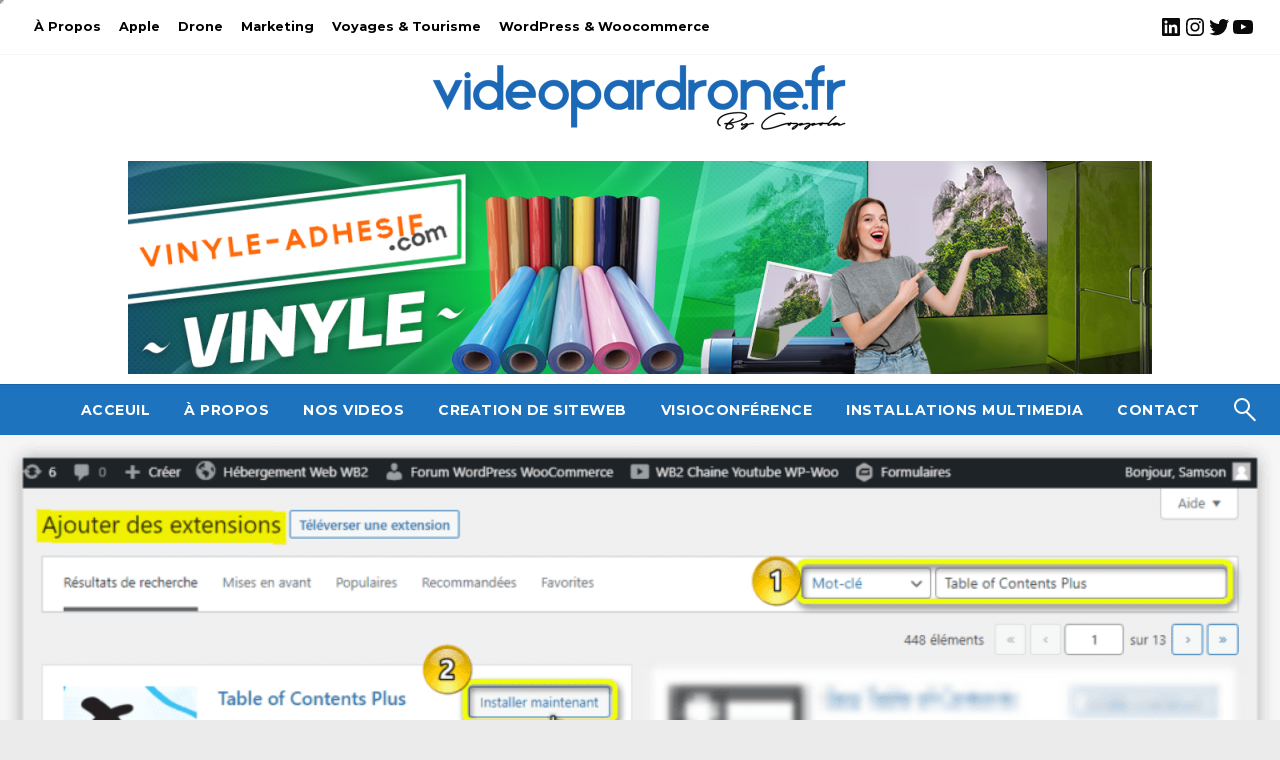

--- FILE ---
content_type: text/html; charset=UTF-8
request_url: https://videopardrone.fr/blog/table-of-contents-plus-creer-des-tables-des-matieres-pour-les-articles-et-pages-wordpress/
body_size: 26486
content:


<!DOCTYPE html>
<html lang="fr-FR" class="no-js no-svg">
<head>
<meta http-equiv="Content-Type" content="text/html; charset=UTF-8" />
<meta name="viewport" content="width=device-width, initial-scale=1.0">
	<meta name='robots' content='index, follow, max-image-preview:large, max-snippet:-1, max-video-preview:-1' />

	<!-- This site is optimized with the Yoast SEO plugin v26.5 - https://yoast.com/wordpress/plugins/seo/ -->
	<title>Table of Contents Plus – Créer des tables des matières pour les articles et pages WordPress - VIDEO PAR DRONE - Spécialiste Club Med, T.U.I, Club Lookéa</title>
	<link rel="canonical" href="https://videopardrone.fr/blog/table-of-contents-plus-creer-des-tables-des-matieres-pour-les-articles-et-pages-wordpress/" />
	<meta property="og:locale" content="fr_FR" />
	<meta property="og:type" content="article" />
	<meta property="og:title" content="Table of Contents Plus – Créer des tables des matières pour les articles et pages WordPress - VIDEO PAR DRONE - Spécialiste Club Med, T.U.I, Club Lookéa" />
	<meta property="og:description" content="Le saviez-vous qu’une table des matières a une impacte directe sur les articles et les pages de votre site WordPress ?..." />
	<meta property="og:url" content="https://videopardrone.fr/blog/table-of-contents-plus-creer-des-tables-des-matieres-pour-les-articles-et-pages-wordpress/" />
	<meta property="og:site_name" content="VIDEO PAR DRONE - Spécialiste Club Med, T.U.I, Club Lookéa" />
	<meta property="article:publisher" content="https://www.facebook.com/videopardrone/" />
	<meta property="article:author" content="https://www.facebook.com/videopardrone" />
	<meta property="article:published_time" content="2022-12-12T21:32:03+00:00" />
	<meta property="article:modified_time" content="2022-12-16T21:12:53+00:00" />
	<meta property="og:image" content="https://videopardrone.fr/wp-content/uploads/2022/12/instal-table-of-content-plus-1024x431-YPGqWL.png" />
	<meta property="og:image:width" content="1024" />
	<meta property="og:image:height" content="431" />
	<meta property="og:image:type" content="image/png" />
	<meta name="author" content="Loïc Coppola" />
	<meta name="twitter:card" content="summary_large_image" />
	<meta name="twitter:label1" content="Écrit par" />
	<meta name="twitter:data1" content="Loïc Coppola" />
	<meta name="twitter:label2" content="Durée de lecture estimée" />
	<meta name="twitter:data2" content="4 minutes" />
	<script type="application/ld+json" class="yoast-schema-graph">{"@context":"https://schema.org","@graph":[{"@type":"Article","@id":"https://videopardrone.fr/blog/table-of-contents-plus-creer-des-tables-des-matieres-pour-les-articles-et-pages-wordpress/#article","isPartOf":{"@id":"https://videopardrone.fr/blog/table-of-contents-plus-creer-des-tables-des-matieres-pour-les-articles-et-pages-wordpress/"},"author":{"name":"Loïc Coppola","@id":"https://videopardrone.fr/#/schema/person/d7f79f1a07b529811f327762d347eeeb"},"headline":"Table of Contents Plus – Créer des tables des matières pour les articles et pages WordPress","datePublished":"2022-12-12T21:32:03+00:00","dateModified":"2022-12-16T21:12:53+00:00","mainEntityOfPage":{"@id":"https://videopardrone.fr/blog/table-of-contents-plus-creer-des-tables-des-matieres-pour-les-articles-et-pages-wordpress/"},"wordCount":791,"publisher":{"@id":"https://videopardrone.fr/#organization"},"image":{"@id":"https://videopardrone.fr/blog/table-of-contents-plus-creer-des-tables-des-matieres-pour-les-articles-et-pages-wordpress/#primaryimage"},"thumbnailUrl":"https://videopardrone.fr/wp-content/uploads/2022/12/instal-table-of-content-plus-1024x431-YPGqWL.png","keywords":["contents","créer","gratuit","matières","pages","plugin","plus","pour","tables","woocommerce","wordpress"],"articleSection":["Wordpress &amp; Woocommerce"],"inLanguage":"fr-FR"},{"@type":"WebPage","@id":"https://videopardrone.fr/blog/table-of-contents-plus-creer-des-tables-des-matieres-pour-les-articles-et-pages-wordpress/","url":"https://videopardrone.fr/blog/table-of-contents-plus-creer-des-tables-des-matieres-pour-les-articles-et-pages-wordpress/","name":"Table of Contents Plus – Créer des tables des matières pour les articles et pages WordPress - VIDEO PAR DRONE - Spécialiste Club Med, T.U.I, Club Lookéa","isPartOf":{"@id":"https://videopardrone.fr/#website"},"primaryImageOfPage":{"@id":"https://videopardrone.fr/blog/table-of-contents-plus-creer-des-tables-des-matieres-pour-les-articles-et-pages-wordpress/#primaryimage"},"image":{"@id":"https://videopardrone.fr/blog/table-of-contents-plus-creer-des-tables-des-matieres-pour-les-articles-et-pages-wordpress/#primaryimage"},"thumbnailUrl":"https://videopardrone.fr/wp-content/uploads/2022/12/instal-table-of-content-plus-1024x431-YPGqWL.png","datePublished":"2022-12-12T21:32:03+00:00","dateModified":"2022-12-16T21:12:53+00:00","breadcrumb":{"@id":"https://videopardrone.fr/blog/table-of-contents-plus-creer-des-tables-des-matieres-pour-les-articles-et-pages-wordpress/#breadcrumb"},"inLanguage":"fr-FR","potentialAction":[{"@type":"ReadAction","target":["https://videopardrone.fr/blog/table-of-contents-plus-creer-des-tables-des-matieres-pour-les-articles-et-pages-wordpress/"]}]},{"@type":"ImageObject","inLanguage":"fr-FR","@id":"https://videopardrone.fr/blog/table-of-contents-plus-creer-des-tables-des-matieres-pour-les-articles-et-pages-wordpress/#primaryimage","url":"https://videopardrone.fr/wp-content/uploads/2022/12/instal-table-of-content-plus-1024x431-YPGqWL.png","contentUrl":"https://videopardrone.fr/wp-content/uploads/2022/12/instal-table-of-content-plus-1024x431-YPGqWL.png","width":1024,"height":431},{"@type":"BreadcrumbList","@id":"https://videopardrone.fr/blog/table-of-contents-plus-creer-des-tables-des-matieres-pour-les-articles-et-pages-wordpress/#breadcrumb","itemListElement":[{"@type":"ListItem","position":1,"name":"Accueil","item":"https://videopardrone.fr/"},{"@type":"ListItem","position":2,"name":"BLOG","item":"https://videopardrone.fr/blog/"},{"@type":"ListItem","position":3,"name":"Table of Contents Plus – Créer des tables des matières pour les articles et pages WordPress"}]},{"@type":"WebSite","@id":"https://videopardrone.fr/#website","url":"https://videopardrone.fr/","name":"VIDEO PAR DRONE - Spécialiste Club Med, T.U.I, Club Lookéa","description":"Video Par Drone de qualité 4K et HD par drone, avec des tarifs personnalisés adaptés à vos besoins. En France et à l&#039;étranger pour hôtels club. Par Loïc COPPOLA","publisher":{"@id":"https://videopardrone.fr/#organization"},"potentialAction":[{"@type":"SearchAction","target":{"@type":"EntryPoint","urlTemplate":"https://videopardrone.fr/?s={search_term_string}"},"query-input":{"@type":"PropertyValueSpecification","valueRequired":true,"valueName":"search_term_string"}}],"inLanguage":"fr-FR"},{"@type":"Organization","@id":"https://videopardrone.fr/#organization","name":"VIDEO PAR DRONE - Spécialiste Club Med, T.U.I, Club Lookéa","url":"https://videopardrone.fr/","logo":{"@type":"ImageObject","inLanguage":"fr-FR","@id":"https://videopardrone.fr/#/schema/logo/image/","url":"https://videopardrone.fr/wp-content/uploads/2022/12/videopardrone-fr-logo-1.png","contentUrl":"https://videopardrone.fr/wp-content/uploads/2022/12/videopardrone-fr-logo-1.png","width":416,"height":66,"caption":"VIDEO PAR DRONE - Spécialiste Club Med, T.U.I, Club Lookéa"},"image":{"@id":"https://videopardrone.fr/#/schema/logo/image/"},"sameAs":["https://www.facebook.com/videopardrone/"]},{"@type":"Person","@id":"https://videopardrone.fr/#/schema/person/d7f79f1a07b529811f327762d347eeeb","name":"Loïc Coppola","image":{"@type":"ImageObject","inLanguage":"fr-FR","@id":"https://videopardrone.fr/#/schema/person/image/","url":"https://secure.gravatar.com/avatar/bcb15aa1bd0eea086f930fa317f04abd5dab5415357159be6d6ed60be4c89461?s=96&d=mm&r=g","contentUrl":"https://secure.gravatar.com/avatar/bcb15aa1bd0eea086f930fa317f04abd5dab5415357159be6d6ed60be4c89461?s=96&d=mm&r=g","caption":"Loïc Coppola"},"description":"Passionné de voyages, musique, web marketing, high-tech &amp; informatique.","sameAs":["https://www.instagram.com/videopardrone","https://www.facebook.com/videopardrone"],"url":"https://videopardrone.fr/blog/author/videopardrone/"}]}</script>
	<!-- / Yoast SEO plugin. -->


<link rel='dns-prefetch' href='//fonts.googleapis.com' />
<link href='https://fonts.gstatic.com' crossorigin rel='preconnect' />
<link rel="alternate" type="application/rss+xml" title="VIDEO PAR DRONE - Spécialiste Club Med, T.U.I, Club Lookéa &raquo; Flux" href="https://videopardrone.fr/feed/" />
<link rel="alternate" type="application/rss+xml" title="VIDEO PAR DRONE - Spécialiste Club Med, T.U.I, Club Lookéa &raquo; Flux des commentaires" href="https://videopardrone.fr/comments/feed/" />
<style id='wp-img-auto-sizes-contain-inline-css' type='text/css'>
img:is([sizes=auto i],[sizes^="auto," i]){contain-intrinsic-size:3000px 1500px}
/*# sourceURL=wp-img-auto-sizes-contain-inline-css */
</style>
<style id='wp-emoji-styles-inline-css' type='text/css'>

	img.wp-smiley, img.emoji {
		display: inline !important;
		border: none !important;
		box-shadow: none !important;
		height: 1em !important;
		width: 1em !important;
		margin: 0 0.07em !important;
		vertical-align: -0.1em !important;
		background: none !important;
		padding: 0 !important;
	}
/*# sourceURL=wp-emoji-styles-inline-css */
</style>
<link rel='stylesheet' id='wp-block-library-css' href='https://videopardrone.fr/wp-includes/css/dist/block-library/style.min.css?ver=2e1baf' type='text/css' media='all' />
<style id='wp-block-gallery-inline-css' type='text/css'>
.blocks-gallery-grid:not(.has-nested-images),.wp-block-gallery:not(.has-nested-images){display:flex;flex-wrap:wrap;list-style-type:none;margin:0;padding:0}.blocks-gallery-grid:not(.has-nested-images) .blocks-gallery-image,.blocks-gallery-grid:not(.has-nested-images) .blocks-gallery-item,.wp-block-gallery:not(.has-nested-images) .blocks-gallery-image,.wp-block-gallery:not(.has-nested-images) .blocks-gallery-item{display:flex;flex-direction:column;flex-grow:1;justify-content:center;margin:0 1em 1em 0;position:relative;width:calc(50% - 1em)}.blocks-gallery-grid:not(.has-nested-images) .blocks-gallery-image:nth-of-type(2n),.blocks-gallery-grid:not(.has-nested-images) .blocks-gallery-item:nth-of-type(2n),.wp-block-gallery:not(.has-nested-images) .blocks-gallery-image:nth-of-type(2n),.wp-block-gallery:not(.has-nested-images) .blocks-gallery-item:nth-of-type(2n){margin-right:0}.blocks-gallery-grid:not(.has-nested-images) .blocks-gallery-image figure,.blocks-gallery-grid:not(.has-nested-images) .blocks-gallery-item figure,.wp-block-gallery:not(.has-nested-images) .blocks-gallery-image figure,.wp-block-gallery:not(.has-nested-images) .blocks-gallery-item figure{align-items:flex-end;display:flex;height:100%;justify-content:flex-start;margin:0}.blocks-gallery-grid:not(.has-nested-images) .blocks-gallery-image img,.blocks-gallery-grid:not(.has-nested-images) .blocks-gallery-item img,.wp-block-gallery:not(.has-nested-images) .blocks-gallery-image img,.wp-block-gallery:not(.has-nested-images) .blocks-gallery-item img{display:block;height:auto;max-width:100%;width:auto}.blocks-gallery-grid:not(.has-nested-images) .blocks-gallery-image figcaption,.blocks-gallery-grid:not(.has-nested-images) .blocks-gallery-item figcaption,.wp-block-gallery:not(.has-nested-images) .blocks-gallery-image figcaption,.wp-block-gallery:not(.has-nested-images) .blocks-gallery-item figcaption{background:linear-gradient(0deg,#000000b3,#0000004d 70%,#0000);bottom:0;box-sizing:border-box;color:#fff;font-size:.8em;margin:0;max-height:100%;overflow:auto;padding:3em .77em .7em;position:absolute;text-align:center;width:100%;z-index:2}.blocks-gallery-grid:not(.has-nested-images) .blocks-gallery-image figcaption img,.blocks-gallery-grid:not(.has-nested-images) .blocks-gallery-item figcaption img,.wp-block-gallery:not(.has-nested-images) .blocks-gallery-image figcaption img,.wp-block-gallery:not(.has-nested-images) .blocks-gallery-item figcaption img{display:inline}.blocks-gallery-grid:not(.has-nested-images) figcaption,.wp-block-gallery:not(.has-nested-images) figcaption{flex-grow:1}.blocks-gallery-grid:not(.has-nested-images).is-cropped .blocks-gallery-image a,.blocks-gallery-grid:not(.has-nested-images).is-cropped .blocks-gallery-image img,.blocks-gallery-grid:not(.has-nested-images).is-cropped .blocks-gallery-item a,.blocks-gallery-grid:not(.has-nested-images).is-cropped .blocks-gallery-item img,.wp-block-gallery:not(.has-nested-images).is-cropped .blocks-gallery-image a,.wp-block-gallery:not(.has-nested-images).is-cropped .blocks-gallery-image img,.wp-block-gallery:not(.has-nested-images).is-cropped .blocks-gallery-item a,.wp-block-gallery:not(.has-nested-images).is-cropped .blocks-gallery-item img{flex:1;height:100%;object-fit:cover;width:100%}.blocks-gallery-grid:not(.has-nested-images).columns-1 .blocks-gallery-image,.blocks-gallery-grid:not(.has-nested-images).columns-1 .blocks-gallery-item,.wp-block-gallery:not(.has-nested-images).columns-1 .blocks-gallery-image,.wp-block-gallery:not(.has-nested-images).columns-1 .blocks-gallery-item{margin-right:0;width:100%}@media (min-width:600px){.blocks-gallery-grid:not(.has-nested-images).columns-3 .blocks-gallery-image,.blocks-gallery-grid:not(.has-nested-images).columns-3 .blocks-gallery-item,.wp-block-gallery:not(.has-nested-images).columns-3 .blocks-gallery-image,.wp-block-gallery:not(.has-nested-images).columns-3 .blocks-gallery-item{margin-right:1em;width:calc(33.33333% - .66667em)}.blocks-gallery-grid:not(.has-nested-images).columns-4 .blocks-gallery-image,.blocks-gallery-grid:not(.has-nested-images).columns-4 .blocks-gallery-item,.wp-block-gallery:not(.has-nested-images).columns-4 .blocks-gallery-image,.wp-block-gallery:not(.has-nested-images).columns-4 .blocks-gallery-item{margin-right:1em;width:calc(25% - .75em)}.blocks-gallery-grid:not(.has-nested-images).columns-5 .blocks-gallery-image,.blocks-gallery-grid:not(.has-nested-images).columns-5 .blocks-gallery-item,.wp-block-gallery:not(.has-nested-images).columns-5 .blocks-gallery-image,.wp-block-gallery:not(.has-nested-images).columns-5 .blocks-gallery-item{margin-right:1em;width:calc(20% - .8em)}.blocks-gallery-grid:not(.has-nested-images).columns-6 .blocks-gallery-image,.blocks-gallery-grid:not(.has-nested-images).columns-6 .blocks-gallery-item,.wp-block-gallery:not(.has-nested-images).columns-6 .blocks-gallery-image,.wp-block-gallery:not(.has-nested-images).columns-6 .blocks-gallery-item{margin-right:1em;width:calc(16.66667% - .83333em)}.blocks-gallery-grid:not(.has-nested-images).columns-7 .blocks-gallery-image,.blocks-gallery-grid:not(.has-nested-images).columns-7 .blocks-gallery-item,.wp-block-gallery:not(.has-nested-images).columns-7 .blocks-gallery-image,.wp-block-gallery:not(.has-nested-images).columns-7 .blocks-gallery-item{margin-right:1em;width:calc(14.28571% - .85714em)}.blocks-gallery-grid:not(.has-nested-images).columns-8 .blocks-gallery-image,.blocks-gallery-grid:not(.has-nested-images).columns-8 .blocks-gallery-item,.wp-block-gallery:not(.has-nested-images).columns-8 .blocks-gallery-image,.wp-block-gallery:not(.has-nested-images).columns-8 .blocks-gallery-item{margin-right:1em;width:calc(12.5% - .875em)}.blocks-gallery-grid:not(.has-nested-images).columns-1 .blocks-gallery-image:nth-of-type(1n),.blocks-gallery-grid:not(.has-nested-images).columns-1 .blocks-gallery-item:nth-of-type(1n),.blocks-gallery-grid:not(.has-nested-images).columns-2 .blocks-gallery-image:nth-of-type(2n),.blocks-gallery-grid:not(.has-nested-images).columns-2 .blocks-gallery-item:nth-of-type(2n),.blocks-gallery-grid:not(.has-nested-images).columns-3 .blocks-gallery-image:nth-of-type(3n),.blocks-gallery-grid:not(.has-nested-images).columns-3 .blocks-gallery-item:nth-of-type(3n),.blocks-gallery-grid:not(.has-nested-images).columns-4 .blocks-gallery-image:nth-of-type(4n),.blocks-gallery-grid:not(.has-nested-images).columns-4 .blocks-gallery-item:nth-of-type(4n),.blocks-gallery-grid:not(.has-nested-images).columns-5 .blocks-gallery-image:nth-of-type(5n),.blocks-gallery-grid:not(.has-nested-images).columns-5 .blocks-gallery-item:nth-of-type(5n),.blocks-gallery-grid:not(.has-nested-images).columns-6 .blocks-gallery-image:nth-of-type(6n),.blocks-gallery-grid:not(.has-nested-images).columns-6 .blocks-gallery-item:nth-of-type(6n),.blocks-gallery-grid:not(.has-nested-images).columns-7 .blocks-gallery-image:nth-of-type(7n),.blocks-gallery-grid:not(.has-nested-images).columns-7 .blocks-gallery-item:nth-of-type(7n),.blocks-gallery-grid:not(.has-nested-images).columns-8 .blocks-gallery-image:nth-of-type(8n),.blocks-gallery-grid:not(.has-nested-images).columns-8 .blocks-gallery-item:nth-of-type(8n),.wp-block-gallery:not(.has-nested-images).columns-1 .blocks-gallery-image:nth-of-type(1n),.wp-block-gallery:not(.has-nested-images).columns-1 .blocks-gallery-item:nth-of-type(1n),.wp-block-gallery:not(.has-nested-images).columns-2 .blocks-gallery-image:nth-of-type(2n),.wp-block-gallery:not(.has-nested-images).columns-2 .blocks-gallery-item:nth-of-type(2n),.wp-block-gallery:not(.has-nested-images).columns-3 .blocks-gallery-image:nth-of-type(3n),.wp-block-gallery:not(.has-nested-images).columns-3 .blocks-gallery-item:nth-of-type(3n),.wp-block-gallery:not(.has-nested-images).columns-4 .blocks-gallery-image:nth-of-type(4n),.wp-block-gallery:not(.has-nested-images).columns-4 .blocks-gallery-item:nth-of-type(4n),.wp-block-gallery:not(.has-nested-images).columns-5 .blocks-gallery-image:nth-of-type(5n),.wp-block-gallery:not(.has-nested-images).columns-5 .blocks-gallery-item:nth-of-type(5n),.wp-block-gallery:not(.has-nested-images).columns-6 .blocks-gallery-image:nth-of-type(6n),.wp-block-gallery:not(.has-nested-images).columns-6 .blocks-gallery-item:nth-of-type(6n),.wp-block-gallery:not(.has-nested-images).columns-7 .blocks-gallery-image:nth-of-type(7n),.wp-block-gallery:not(.has-nested-images).columns-7 .blocks-gallery-item:nth-of-type(7n),.wp-block-gallery:not(.has-nested-images).columns-8 .blocks-gallery-image:nth-of-type(8n),.wp-block-gallery:not(.has-nested-images).columns-8 .blocks-gallery-item:nth-of-type(8n){margin-right:0}}.blocks-gallery-grid:not(.has-nested-images) .blocks-gallery-image:last-child,.blocks-gallery-grid:not(.has-nested-images) .blocks-gallery-item:last-child,.wp-block-gallery:not(.has-nested-images) .blocks-gallery-image:last-child,.wp-block-gallery:not(.has-nested-images) .blocks-gallery-item:last-child{margin-right:0}.blocks-gallery-grid:not(.has-nested-images).alignleft,.blocks-gallery-grid:not(.has-nested-images).alignright,.wp-block-gallery:not(.has-nested-images).alignleft,.wp-block-gallery:not(.has-nested-images).alignright{max-width:420px;width:100%}.blocks-gallery-grid:not(.has-nested-images).aligncenter .blocks-gallery-item figure,.wp-block-gallery:not(.has-nested-images).aligncenter .blocks-gallery-item figure{justify-content:center}.wp-block-gallery:not(.is-cropped) .blocks-gallery-item{align-self:flex-start}figure.wp-block-gallery.has-nested-images{align-items:normal}.wp-block-gallery.has-nested-images figure.wp-block-image:not(#individual-image){margin:0;width:calc(50% - var(--wp--style--unstable-gallery-gap, 16px)/2)}.wp-block-gallery.has-nested-images figure.wp-block-image{box-sizing:border-box;display:flex;flex-direction:column;flex-grow:1;justify-content:center;max-width:100%;position:relative}.wp-block-gallery.has-nested-images figure.wp-block-image>a,.wp-block-gallery.has-nested-images figure.wp-block-image>div{flex-direction:column;flex-grow:1;margin:0}.wp-block-gallery.has-nested-images figure.wp-block-image img{display:block;height:auto;max-width:100%!important;width:auto}.wp-block-gallery.has-nested-images figure.wp-block-image figcaption,.wp-block-gallery.has-nested-images figure.wp-block-image:has(figcaption):before{bottom:0;left:0;max-height:100%;position:absolute;right:0}.wp-block-gallery.has-nested-images figure.wp-block-image:has(figcaption):before{backdrop-filter:blur(3px);content:"";height:100%;-webkit-mask-image:linear-gradient(0deg,#000 20%,#0000);mask-image:linear-gradient(0deg,#000 20%,#0000);max-height:40%;pointer-events:none}.wp-block-gallery.has-nested-images figure.wp-block-image figcaption{box-sizing:border-box;color:#fff;font-size:13px;margin:0;overflow:auto;padding:1em;text-align:center;text-shadow:0 0 1.5px #000}.wp-block-gallery.has-nested-images figure.wp-block-image figcaption::-webkit-scrollbar{height:12px;width:12px}.wp-block-gallery.has-nested-images figure.wp-block-image figcaption::-webkit-scrollbar-track{background-color:initial}.wp-block-gallery.has-nested-images figure.wp-block-image figcaption::-webkit-scrollbar-thumb{background-clip:padding-box;background-color:initial;border:3px solid #0000;border-radius:8px}.wp-block-gallery.has-nested-images figure.wp-block-image figcaption:focus-within::-webkit-scrollbar-thumb,.wp-block-gallery.has-nested-images figure.wp-block-image figcaption:focus::-webkit-scrollbar-thumb,.wp-block-gallery.has-nested-images figure.wp-block-image figcaption:hover::-webkit-scrollbar-thumb{background-color:#fffc}.wp-block-gallery.has-nested-images figure.wp-block-image figcaption{scrollbar-color:#0000 #0000;scrollbar-gutter:stable both-edges;scrollbar-width:thin}.wp-block-gallery.has-nested-images figure.wp-block-image figcaption:focus,.wp-block-gallery.has-nested-images figure.wp-block-image figcaption:focus-within,.wp-block-gallery.has-nested-images figure.wp-block-image figcaption:hover{scrollbar-color:#fffc #0000}.wp-block-gallery.has-nested-images figure.wp-block-image figcaption{will-change:transform}@media (hover:none){.wp-block-gallery.has-nested-images figure.wp-block-image figcaption{scrollbar-color:#fffc #0000}}.wp-block-gallery.has-nested-images figure.wp-block-image figcaption{background:linear-gradient(0deg,#0006,#0000)}.wp-block-gallery.has-nested-images figure.wp-block-image figcaption img{display:inline}.wp-block-gallery.has-nested-images figure.wp-block-image figcaption a{color:inherit}.wp-block-gallery.has-nested-images figure.wp-block-image.has-custom-border img{box-sizing:border-box}.wp-block-gallery.has-nested-images figure.wp-block-image.has-custom-border>a,.wp-block-gallery.has-nested-images figure.wp-block-image.has-custom-border>div,.wp-block-gallery.has-nested-images figure.wp-block-image.is-style-rounded>a,.wp-block-gallery.has-nested-images figure.wp-block-image.is-style-rounded>div{flex:1 1 auto}.wp-block-gallery.has-nested-images figure.wp-block-image.has-custom-border figcaption,.wp-block-gallery.has-nested-images figure.wp-block-image.is-style-rounded figcaption{background:none;color:inherit;flex:initial;margin:0;padding:10px 10px 9px;position:relative;text-shadow:none}.wp-block-gallery.has-nested-images figure.wp-block-image.has-custom-border:before,.wp-block-gallery.has-nested-images figure.wp-block-image.is-style-rounded:before{content:none}.wp-block-gallery.has-nested-images figcaption{flex-basis:100%;flex-grow:1;text-align:center}.wp-block-gallery.has-nested-images:not(.is-cropped) figure.wp-block-image:not(#individual-image){margin-bottom:auto;margin-top:0}.wp-block-gallery.has-nested-images.is-cropped figure.wp-block-image:not(#individual-image){align-self:inherit}.wp-block-gallery.has-nested-images.is-cropped figure.wp-block-image:not(#individual-image)>a,.wp-block-gallery.has-nested-images.is-cropped figure.wp-block-image:not(#individual-image)>div:not(.components-drop-zone){display:flex}.wp-block-gallery.has-nested-images.is-cropped figure.wp-block-image:not(#individual-image) a,.wp-block-gallery.has-nested-images.is-cropped figure.wp-block-image:not(#individual-image) img{flex:1 0 0%;height:100%;object-fit:cover;width:100%}.wp-block-gallery.has-nested-images.columns-1 figure.wp-block-image:not(#individual-image){width:100%}@media (min-width:600px){.wp-block-gallery.has-nested-images.columns-3 figure.wp-block-image:not(#individual-image){width:calc(33.33333% - var(--wp--style--unstable-gallery-gap, 16px)*.66667)}.wp-block-gallery.has-nested-images.columns-4 figure.wp-block-image:not(#individual-image){width:calc(25% - var(--wp--style--unstable-gallery-gap, 16px)*.75)}.wp-block-gallery.has-nested-images.columns-5 figure.wp-block-image:not(#individual-image){width:calc(20% - var(--wp--style--unstable-gallery-gap, 16px)*.8)}.wp-block-gallery.has-nested-images.columns-6 figure.wp-block-image:not(#individual-image){width:calc(16.66667% - var(--wp--style--unstable-gallery-gap, 16px)*.83333)}.wp-block-gallery.has-nested-images.columns-7 figure.wp-block-image:not(#individual-image){width:calc(14.28571% - var(--wp--style--unstable-gallery-gap, 16px)*.85714)}.wp-block-gallery.has-nested-images.columns-8 figure.wp-block-image:not(#individual-image){width:calc(12.5% - var(--wp--style--unstable-gallery-gap, 16px)*.875)}.wp-block-gallery.has-nested-images.columns-default figure.wp-block-image:not(#individual-image){width:calc(33.33% - var(--wp--style--unstable-gallery-gap, 16px)*.66667)}.wp-block-gallery.has-nested-images.columns-default figure.wp-block-image:not(#individual-image):first-child:nth-last-child(2),.wp-block-gallery.has-nested-images.columns-default figure.wp-block-image:not(#individual-image):first-child:nth-last-child(2)~figure.wp-block-image:not(#individual-image){width:calc(50% - var(--wp--style--unstable-gallery-gap, 16px)*.5)}.wp-block-gallery.has-nested-images.columns-default figure.wp-block-image:not(#individual-image):first-child:last-child{width:100%}}.wp-block-gallery.has-nested-images.alignleft,.wp-block-gallery.has-nested-images.alignright{max-width:420px;width:100%}.wp-block-gallery.has-nested-images.aligncenter{justify-content:center}
/*# sourceURL=https://videopardrone.fr/wp-includes/blocks/gallery/style.min.css */
</style>
<style id='wp-block-heading-inline-css' type='text/css'>
h1:where(.wp-block-heading).has-background,h2:where(.wp-block-heading).has-background,h3:where(.wp-block-heading).has-background,h4:where(.wp-block-heading).has-background,h5:where(.wp-block-heading).has-background,h6:where(.wp-block-heading).has-background{padding:1.25em 2.375em}h1.has-text-align-left[style*=writing-mode]:where([style*=vertical-lr]),h1.has-text-align-right[style*=writing-mode]:where([style*=vertical-rl]),h2.has-text-align-left[style*=writing-mode]:where([style*=vertical-lr]),h2.has-text-align-right[style*=writing-mode]:where([style*=vertical-rl]),h3.has-text-align-left[style*=writing-mode]:where([style*=vertical-lr]),h3.has-text-align-right[style*=writing-mode]:where([style*=vertical-rl]),h4.has-text-align-left[style*=writing-mode]:where([style*=vertical-lr]),h4.has-text-align-right[style*=writing-mode]:where([style*=vertical-rl]),h5.has-text-align-left[style*=writing-mode]:where([style*=vertical-lr]),h5.has-text-align-right[style*=writing-mode]:where([style*=vertical-rl]),h6.has-text-align-left[style*=writing-mode]:where([style*=vertical-lr]),h6.has-text-align-right[style*=writing-mode]:where([style*=vertical-rl]){rotate:180deg}
/*# sourceURL=https://videopardrone.fr/wp-includes/blocks/heading/style.min.css */
</style>
<style id='wp-block-image-inline-css' type='text/css'>
.wp-block-image>a,.wp-block-image>figure>a{display:inline-block}.wp-block-image img{box-sizing:border-box;height:auto;max-width:100%;vertical-align:bottom}@media not (prefers-reduced-motion){.wp-block-image img.hide{visibility:hidden}.wp-block-image img.show{animation:show-content-image .4s}}.wp-block-image[style*=border-radius] img,.wp-block-image[style*=border-radius]>a{border-radius:inherit}.wp-block-image.has-custom-border img{box-sizing:border-box}.wp-block-image.aligncenter{text-align:center}.wp-block-image.alignfull>a,.wp-block-image.alignwide>a{width:100%}.wp-block-image.alignfull img,.wp-block-image.alignwide img{height:auto;width:100%}.wp-block-image .aligncenter,.wp-block-image .alignleft,.wp-block-image .alignright,.wp-block-image.aligncenter,.wp-block-image.alignleft,.wp-block-image.alignright{display:table}.wp-block-image .aligncenter>figcaption,.wp-block-image .alignleft>figcaption,.wp-block-image .alignright>figcaption,.wp-block-image.aligncenter>figcaption,.wp-block-image.alignleft>figcaption,.wp-block-image.alignright>figcaption{caption-side:bottom;display:table-caption}.wp-block-image .alignleft{float:left;margin:.5em 1em .5em 0}.wp-block-image .alignright{float:right;margin:.5em 0 .5em 1em}.wp-block-image .aligncenter{margin-left:auto;margin-right:auto}.wp-block-image :where(figcaption){margin-bottom:1em;margin-top:.5em}.wp-block-image.is-style-circle-mask img{border-radius:9999px}@supports ((-webkit-mask-image:none) or (mask-image:none)) or (-webkit-mask-image:none){.wp-block-image.is-style-circle-mask img{border-radius:0;-webkit-mask-image:url('data:image/svg+xml;utf8,<svg viewBox="0 0 100 100" xmlns="http://www.w3.org/2000/svg"><circle cx="50" cy="50" r="50"/></svg>');mask-image:url('data:image/svg+xml;utf8,<svg viewBox="0 0 100 100" xmlns="http://www.w3.org/2000/svg"><circle cx="50" cy="50" r="50"/></svg>');mask-mode:alpha;-webkit-mask-position:center;mask-position:center;-webkit-mask-repeat:no-repeat;mask-repeat:no-repeat;-webkit-mask-size:contain;mask-size:contain}}:root :where(.wp-block-image.is-style-rounded img,.wp-block-image .is-style-rounded img){border-radius:9999px}.wp-block-image figure{margin:0}.wp-lightbox-container{display:flex;flex-direction:column;position:relative}.wp-lightbox-container img{cursor:zoom-in}.wp-lightbox-container img:hover+button{opacity:1}.wp-lightbox-container button{align-items:center;backdrop-filter:blur(16px) saturate(180%);background-color:#5a5a5a40;border:none;border-radius:4px;cursor:zoom-in;display:flex;height:20px;justify-content:center;opacity:0;padding:0;position:absolute;right:16px;text-align:center;top:16px;width:20px;z-index:100}@media not (prefers-reduced-motion){.wp-lightbox-container button{transition:opacity .2s ease}}.wp-lightbox-container button:focus-visible{outline:3px auto #5a5a5a40;outline:3px auto -webkit-focus-ring-color;outline-offset:3px}.wp-lightbox-container button:hover{cursor:pointer;opacity:1}.wp-lightbox-container button:focus{opacity:1}.wp-lightbox-container button:focus,.wp-lightbox-container button:hover,.wp-lightbox-container button:not(:hover):not(:active):not(.has-background){background-color:#5a5a5a40;border:none}.wp-lightbox-overlay{box-sizing:border-box;cursor:zoom-out;height:100vh;left:0;overflow:hidden;position:fixed;top:0;visibility:hidden;width:100%;z-index:100000}.wp-lightbox-overlay .close-button{align-items:center;cursor:pointer;display:flex;justify-content:center;min-height:40px;min-width:40px;padding:0;position:absolute;right:calc(env(safe-area-inset-right) + 16px);top:calc(env(safe-area-inset-top) + 16px);z-index:5000000}.wp-lightbox-overlay .close-button:focus,.wp-lightbox-overlay .close-button:hover,.wp-lightbox-overlay .close-button:not(:hover):not(:active):not(.has-background){background:none;border:none}.wp-lightbox-overlay .lightbox-image-container{height:var(--wp--lightbox-container-height);left:50%;overflow:hidden;position:absolute;top:50%;transform:translate(-50%,-50%);transform-origin:top left;width:var(--wp--lightbox-container-width);z-index:9999999999}.wp-lightbox-overlay .wp-block-image{align-items:center;box-sizing:border-box;display:flex;height:100%;justify-content:center;margin:0;position:relative;transform-origin:0 0;width:100%;z-index:3000000}.wp-lightbox-overlay .wp-block-image img{height:var(--wp--lightbox-image-height);min-height:var(--wp--lightbox-image-height);min-width:var(--wp--lightbox-image-width);width:var(--wp--lightbox-image-width)}.wp-lightbox-overlay .wp-block-image figcaption{display:none}.wp-lightbox-overlay button{background:none;border:none}.wp-lightbox-overlay .scrim{background-color:#fff;height:100%;opacity:.9;position:absolute;width:100%;z-index:2000000}.wp-lightbox-overlay.active{visibility:visible}@media not (prefers-reduced-motion){.wp-lightbox-overlay.active{animation:turn-on-visibility .25s both}.wp-lightbox-overlay.active img{animation:turn-on-visibility .35s both}.wp-lightbox-overlay.show-closing-animation:not(.active){animation:turn-off-visibility .35s both}.wp-lightbox-overlay.show-closing-animation:not(.active) img{animation:turn-off-visibility .25s both}.wp-lightbox-overlay.zoom.active{animation:none;opacity:1;visibility:visible}.wp-lightbox-overlay.zoom.active .lightbox-image-container{animation:lightbox-zoom-in .4s}.wp-lightbox-overlay.zoom.active .lightbox-image-container img{animation:none}.wp-lightbox-overlay.zoom.active .scrim{animation:turn-on-visibility .4s forwards}.wp-lightbox-overlay.zoom.show-closing-animation:not(.active){animation:none}.wp-lightbox-overlay.zoom.show-closing-animation:not(.active) .lightbox-image-container{animation:lightbox-zoom-out .4s}.wp-lightbox-overlay.zoom.show-closing-animation:not(.active) .lightbox-image-container img{animation:none}.wp-lightbox-overlay.zoom.show-closing-animation:not(.active) .scrim{animation:turn-off-visibility .4s forwards}}@keyframes show-content-image{0%{visibility:hidden}99%{visibility:hidden}to{visibility:visible}}@keyframes turn-on-visibility{0%{opacity:0}to{opacity:1}}@keyframes turn-off-visibility{0%{opacity:1;visibility:visible}99%{opacity:0;visibility:visible}to{opacity:0;visibility:hidden}}@keyframes lightbox-zoom-in{0%{transform:translate(calc((-100vw + var(--wp--lightbox-scrollbar-width))/2 + var(--wp--lightbox-initial-left-position)),calc(-50vh + var(--wp--lightbox-initial-top-position))) scale(var(--wp--lightbox-scale))}to{transform:translate(-50%,-50%) scale(1)}}@keyframes lightbox-zoom-out{0%{transform:translate(-50%,-50%) scale(1);visibility:visible}99%{visibility:visible}to{transform:translate(calc((-100vw + var(--wp--lightbox-scrollbar-width))/2 + var(--wp--lightbox-initial-left-position)),calc(-50vh + var(--wp--lightbox-initial-top-position))) scale(var(--wp--lightbox-scale));visibility:hidden}}
/*# sourceURL=https://videopardrone.fr/wp-includes/blocks/image/style.min.css */
</style>
<style id='wp-block-group-inline-css' type='text/css'>
.wp-block-group{box-sizing:border-box}:where(.wp-block-group.wp-block-group-is-layout-constrained){position:relative}
/*# sourceURL=https://videopardrone.fr/wp-includes/blocks/group/style.min.css */
</style>
<style id='wp-block-paragraph-inline-css' type='text/css'>
.is-small-text{font-size:.875em}.is-regular-text{font-size:1em}.is-large-text{font-size:2.25em}.is-larger-text{font-size:3em}.has-drop-cap:not(:focus):first-letter{float:left;font-size:8.4em;font-style:normal;font-weight:100;line-height:.68;margin:.05em .1em 0 0;text-transform:uppercase}body.rtl .has-drop-cap:not(:focus):first-letter{float:none;margin-left:.1em}p.has-drop-cap.has-background{overflow:hidden}:root :where(p.has-background){padding:1.25em 2.375em}:where(p.has-text-color:not(.has-link-color)) a{color:inherit}p.has-text-align-left[style*="writing-mode:vertical-lr"],p.has-text-align-right[style*="writing-mode:vertical-rl"]{rotate:180deg}
/*# sourceURL=https://videopardrone.fr/wp-includes/blocks/paragraph/style.min.css */
</style>
<style id='wp-block-spacer-inline-css' type='text/css'>
.wp-block-spacer{clear:both}
/*# sourceURL=https://videopardrone.fr/wp-includes/blocks/spacer/style.min.css */
</style>
<style id='global-styles-inline-css' type='text/css'>
:root{--wp--preset--aspect-ratio--square: 1;--wp--preset--aspect-ratio--4-3: 4/3;--wp--preset--aspect-ratio--3-4: 3/4;--wp--preset--aspect-ratio--3-2: 3/2;--wp--preset--aspect-ratio--2-3: 2/3;--wp--preset--aspect-ratio--16-9: 16/9;--wp--preset--aspect-ratio--9-16: 9/16;--wp--preset--color--black: #000000;--wp--preset--color--cyan-bluish-gray: #abb8c3;--wp--preset--color--white: #ffffff;--wp--preset--color--pale-pink: #f78da7;--wp--preset--color--vivid-red: #cf2e2e;--wp--preset--color--luminous-vivid-orange: #ff6900;--wp--preset--color--luminous-vivid-amber: #fcb900;--wp--preset--color--light-green-cyan: #7bdcb5;--wp--preset--color--vivid-green-cyan: #00d084;--wp--preset--color--pale-cyan-blue: #8ed1fc;--wp--preset--color--vivid-cyan-blue: #0693e3;--wp--preset--color--vivid-purple: #9b51e0;--wp--preset--gradient--vivid-cyan-blue-to-vivid-purple: linear-gradient(135deg,rgb(6,147,227) 0%,rgb(155,81,224) 100%);--wp--preset--gradient--light-green-cyan-to-vivid-green-cyan: linear-gradient(135deg,rgb(122,220,180) 0%,rgb(0,208,130) 100%);--wp--preset--gradient--luminous-vivid-amber-to-luminous-vivid-orange: linear-gradient(135deg,rgb(252,185,0) 0%,rgb(255,105,0) 100%);--wp--preset--gradient--luminous-vivid-orange-to-vivid-red: linear-gradient(135deg,rgb(255,105,0) 0%,rgb(207,46,46) 100%);--wp--preset--gradient--very-light-gray-to-cyan-bluish-gray: linear-gradient(135deg,rgb(238,238,238) 0%,rgb(169,184,195) 100%);--wp--preset--gradient--cool-to-warm-spectrum: linear-gradient(135deg,rgb(74,234,220) 0%,rgb(151,120,209) 20%,rgb(207,42,186) 40%,rgb(238,44,130) 60%,rgb(251,105,98) 80%,rgb(254,248,76) 100%);--wp--preset--gradient--blush-light-purple: linear-gradient(135deg,rgb(255,206,236) 0%,rgb(152,150,240) 100%);--wp--preset--gradient--blush-bordeaux: linear-gradient(135deg,rgb(254,205,165) 0%,rgb(254,45,45) 50%,rgb(107,0,62) 100%);--wp--preset--gradient--luminous-dusk: linear-gradient(135deg,rgb(255,203,112) 0%,rgb(199,81,192) 50%,rgb(65,88,208) 100%);--wp--preset--gradient--pale-ocean: linear-gradient(135deg,rgb(255,245,203) 0%,rgb(182,227,212) 50%,rgb(51,167,181) 100%);--wp--preset--gradient--electric-grass: linear-gradient(135deg,rgb(202,248,128) 0%,rgb(113,206,126) 100%);--wp--preset--gradient--midnight: linear-gradient(135deg,rgb(2,3,129) 0%,rgb(40,116,252) 100%);--wp--preset--font-size--small: 13px;--wp--preset--font-size--medium: 20px;--wp--preset--font-size--large: 36px;--wp--preset--font-size--x-large: 42px;--wp--preset--spacing--20: 0.44rem;--wp--preset--spacing--30: 0.67rem;--wp--preset--spacing--40: 1rem;--wp--preset--spacing--50: 1.5rem;--wp--preset--spacing--60: 2.25rem;--wp--preset--spacing--70: 3.38rem;--wp--preset--spacing--80: 5.06rem;--wp--preset--shadow--natural: 6px 6px 9px rgba(0, 0, 0, 0.2);--wp--preset--shadow--deep: 12px 12px 50px rgba(0, 0, 0, 0.4);--wp--preset--shadow--sharp: 6px 6px 0px rgba(0, 0, 0, 0.2);--wp--preset--shadow--outlined: 6px 6px 0px -3px rgb(255, 255, 255), 6px 6px rgb(0, 0, 0);--wp--preset--shadow--crisp: 6px 6px 0px rgb(0, 0, 0);}:where(.is-layout-flex){gap: 0.5em;}:where(.is-layout-grid){gap: 0.5em;}body .is-layout-flex{display: flex;}.is-layout-flex{flex-wrap: wrap;align-items: center;}.is-layout-flex > :is(*, div){margin: 0;}body .is-layout-grid{display: grid;}.is-layout-grid > :is(*, div){margin: 0;}:where(.wp-block-columns.is-layout-flex){gap: 2em;}:where(.wp-block-columns.is-layout-grid){gap: 2em;}:where(.wp-block-post-template.is-layout-flex){gap: 1.25em;}:where(.wp-block-post-template.is-layout-grid){gap: 1.25em;}.has-black-color{color: var(--wp--preset--color--black) !important;}.has-cyan-bluish-gray-color{color: var(--wp--preset--color--cyan-bluish-gray) !important;}.has-white-color{color: var(--wp--preset--color--white) !important;}.has-pale-pink-color{color: var(--wp--preset--color--pale-pink) !important;}.has-vivid-red-color{color: var(--wp--preset--color--vivid-red) !important;}.has-luminous-vivid-orange-color{color: var(--wp--preset--color--luminous-vivid-orange) !important;}.has-luminous-vivid-amber-color{color: var(--wp--preset--color--luminous-vivid-amber) !important;}.has-light-green-cyan-color{color: var(--wp--preset--color--light-green-cyan) !important;}.has-vivid-green-cyan-color{color: var(--wp--preset--color--vivid-green-cyan) !important;}.has-pale-cyan-blue-color{color: var(--wp--preset--color--pale-cyan-blue) !important;}.has-vivid-cyan-blue-color{color: var(--wp--preset--color--vivid-cyan-blue) !important;}.has-vivid-purple-color{color: var(--wp--preset--color--vivid-purple) !important;}.has-black-background-color{background-color: var(--wp--preset--color--black) !important;}.has-cyan-bluish-gray-background-color{background-color: var(--wp--preset--color--cyan-bluish-gray) !important;}.has-white-background-color{background-color: var(--wp--preset--color--white) !important;}.has-pale-pink-background-color{background-color: var(--wp--preset--color--pale-pink) !important;}.has-vivid-red-background-color{background-color: var(--wp--preset--color--vivid-red) !important;}.has-luminous-vivid-orange-background-color{background-color: var(--wp--preset--color--luminous-vivid-orange) !important;}.has-luminous-vivid-amber-background-color{background-color: var(--wp--preset--color--luminous-vivid-amber) !important;}.has-light-green-cyan-background-color{background-color: var(--wp--preset--color--light-green-cyan) !important;}.has-vivid-green-cyan-background-color{background-color: var(--wp--preset--color--vivid-green-cyan) !important;}.has-pale-cyan-blue-background-color{background-color: var(--wp--preset--color--pale-cyan-blue) !important;}.has-vivid-cyan-blue-background-color{background-color: var(--wp--preset--color--vivid-cyan-blue) !important;}.has-vivid-purple-background-color{background-color: var(--wp--preset--color--vivid-purple) !important;}.has-black-border-color{border-color: var(--wp--preset--color--black) !important;}.has-cyan-bluish-gray-border-color{border-color: var(--wp--preset--color--cyan-bluish-gray) !important;}.has-white-border-color{border-color: var(--wp--preset--color--white) !important;}.has-pale-pink-border-color{border-color: var(--wp--preset--color--pale-pink) !important;}.has-vivid-red-border-color{border-color: var(--wp--preset--color--vivid-red) !important;}.has-luminous-vivid-orange-border-color{border-color: var(--wp--preset--color--luminous-vivid-orange) !important;}.has-luminous-vivid-amber-border-color{border-color: var(--wp--preset--color--luminous-vivid-amber) !important;}.has-light-green-cyan-border-color{border-color: var(--wp--preset--color--light-green-cyan) !important;}.has-vivid-green-cyan-border-color{border-color: var(--wp--preset--color--vivid-green-cyan) !important;}.has-pale-cyan-blue-border-color{border-color: var(--wp--preset--color--pale-cyan-blue) !important;}.has-vivid-cyan-blue-border-color{border-color: var(--wp--preset--color--vivid-cyan-blue) !important;}.has-vivid-purple-border-color{border-color: var(--wp--preset--color--vivid-purple) !important;}.has-vivid-cyan-blue-to-vivid-purple-gradient-background{background: var(--wp--preset--gradient--vivid-cyan-blue-to-vivid-purple) !important;}.has-light-green-cyan-to-vivid-green-cyan-gradient-background{background: var(--wp--preset--gradient--light-green-cyan-to-vivid-green-cyan) !important;}.has-luminous-vivid-amber-to-luminous-vivid-orange-gradient-background{background: var(--wp--preset--gradient--luminous-vivid-amber-to-luminous-vivid-orange) !important;}.has-luminous-vivid-orange-to-vivid-red-gradient-background{background: var(--wp--preset--gradient--luminous-vivid-orange-to-vivid-red) !important;}.has-very-light-gray-to-cyan-bluish-gray-gradient-background{background: var(--wp--preset--gradient--very-light-gray-to-cyan-bluish-gray) !important;}.has-cool-to-warm-spectrum-gradient-background{background: var(--wp--preset--gradient--cool-to-warm-spectrum) !important;}.has-blush-light-purple-gradient-background{background: var(--wp--preset--gradient--blush-light-purple) !important;}.has-blush-bordeaux-gradient-background{background: var(--wp--preset--gradient--blush-bordeaux) !important;}.has-luminous-dusk-gradient-background{background: var(--wp--preset--gradient--luminous-dusk) !important;}.has-pale-ocean-gradient-background{background: var(--wp--preset--gradient--pale-ocean) !important;}.has-electric-grass-gradient-background{background: var(--wp--preset--gradient--electric-grass) !important;}.has-midnight-gradient-background{background: var(--wp--preset--gradient--midnight) !important;}.has-small-font-size{font-size: var(--wp--preset--font-size--small) !important;}.has-medium-font-size{font-size: var(--wp--preset--font-size--medium) !important;}.has-large-font-size{font-size: var(--wp--preset--font-size--large) !important;}.has-x-large-font-size{font-size: var(--wp--preset--font-size--x-large) !important;}
/*# sourceURL=global-styles-inline-css */
</style>
<style id='core-block-supports-inline-css' type='text/css'>
.wp-block-gallery.wp-block-gallery-1{--wp--style--unstable-gallery-gap:var( --wp--style--gallery-gap-default, var( --gallery-block--gutter-size, var( --wp--style--block-gap, 0.5em ) ) );gap:var( --wp--style--gallery-gap-default, var( --gallery-block--gutter-size, var( --wp--style--block-gap, 0.5em ) ) );}.wp-block-gallery.wp-block-gallery-2{--wp--style--unstable-gallery-gap:var( --wp--style--gallery-gap-default, var( --gallery-block--gutter-size, var( --wp--style--block-gap, 0.5em ) ) );gap:var( --wp--style--gallery-gap-default, var( --gallery-block--gutter-size, var( --wp--style--block-gap, 0.5em ) ) );}
/*# sourceURL=core-block-supports-inline-css */
</style>

<style id='classic-theme-styles-inline-css' type='text/css'>
/*! This file is auto-generated */
.wp-block-button__link{color:#fff;background-color:#32373c;border-radius:9999px;box-shadow:none;text-decoration:none;padding:calc(.667em + 2px) calc(1.333em + 2px);font-size:1.125em}.wp-block-file__button{background:#32373c;color:#fff;text-decoration:none}
/*# sourceURL=/wp-includes/css/classic-themes.min.css */
</style>
<link rel='stylesheet' id='fontawesome-css' href='https://videopardrone.fr/wp-content/themes/newspaperss-pro/fonts/awesome/css/font-awesome.min.css?ver=1' type='text/css' media='all' />
<link rel='stylesheet' id='newspaperss_core-css' href='https://videopardrone.fr/wp-content/themes/newspaperss-pro/css/newspaperss.min.css?ver=1' type='text/css' media='all' />
<link rel='stylesheet' id='newspaperss-fonts-css' href='//fonts.googleapis.com/css?family=Ubuntu%3A400%2C500%2C700%7CLato%3A400%2C700%2C400italic%2C700italic%7COpen+Sans%3A400%2C400italic%2C700&#038;subset=latin%2Clatin-ext' type='text/css' media='all' />
<link rel='stylesheet' id='newspaperss-style-css' href='https://videopardrone.fr/wp-content/themes/newspaperss-pro/style.css?ver=2e1baf' type='text/css' media='all' />
<style id='newspaperss-style-inline-css' type='text/css'>
.tagcloud a ,
	.post-cat-info a,
	.lates-post-warp .button.secondary,
	.comment-form .form-submit input#submit,
	a.box-comment-btn,
	.comment-form .form-submit input[type='submit'],
	h2.comment-reply-title,
	.widget_search .search-submit,
	.woocommerce nav.woocommerce-pagination ul li span.current,
	.woocommerce ul.products li.product .button,
	.woocommerce div.product form.cart .button,
	.woocommerce #respond input#submit.alt, .woocommerce a.button.alt,
	.woocommerce button.button.alt, .woocommerce input.button.alt,
	.woocommerce #respond input#submit, .woocommerce a.button,
	.woocommerce button.button, .woocommerce input.button,
	.pagination li a,
	.author-links a,
	#blog-content .navigation .nav-links .current,
	.bubbly-button,
	.scroll_to_top
	{
		color: #ffffff !important;
	}.tagcloud a:hover ,
		.post-cat-info a:hover,
		.lates-post-warp .button.secondary:hover,
		.comment-form .form-submit input#submit:hover,
		a.box-comment-btn:hover,
		.comment-form .form-submit input[type='submit']:hover,
		.widget_search .search-submit:hover,
		.pagination li a:hover,
		.author-links a:hover,
		.head-bottom-area  .is-dropdown-submenu .is-dropdown-submenu-item :hover,
		.woocommerce div.product div.summary a,
		.bubbly-button:hover
		{
			color: #ffffff !important;
		}.slider-container .cat-info-el,
		.slider-right .post-header .post-cat-info .cat-info-el
		{
			color: #ffffff !important;
		}
		woocommerce-product-details__short-description,
		.woocommerce div.product .product_title,
		.woocommerce div.product p.price,
		.woocommerce div.product span.price
		{
			color: #232323 ;
		}#footer .top-footer-wrap .textwidget p,
		#footer .top-footer-wrap,
		#footer .block-content-recent .card-section .post-list .post-title a,
		#footer .block-content-recent .post-list .post-meta-info .meta-info-el,
		#footer .widget_nav_menu .widget li a,
		#footer .widget li a
		{
			color: #e1e1e1  ;
		}.head-bottom-area .dropdown.menu a,
	.search-wrap .search-field,
	.head-bottom-area .dropdown.menu .is-dropdown-submenu > li a
	{
		color: #fff  ;
	}
	.search-wrap::before
	{
		background-color: #fff  ;
	}
	.search-wrap
	{
		border-color: #fff  ;
	}
	.main-menu .is-dropdown-submenu .is-dropdown-submenu-parent.opens-left > a::after,
	.is-dropdown-submenu .is-dropdown-submenu-parent.opens-right > a::after
	{
		border-right-color: #fff  ;
		border-left-color: #fff  ;
	}.head-top-area.headstyle2 .head-bottom-area .dropdown.menu a,
	.head-top-area.headstyle2 .search-wrap .search-field,
	.head-top-area.headstyle2 .head-bottom-area .dropdown.menu .is-dropdown-submenu > li a
	{
		color: #0a0a0a  ;
	}
	.head-top-area.headstyle2 .search-wrap::before
	{
		background-color: #fff  ;
	}
	.head-top-area.headstyle2 .search-wrap
	{
		border-color: #0a0a0a  ;
	}
	.head-top-area.headstyle2 .main-menu .is-dropdown-submenu .is-dropdown-submenu-parent.opens-left > a::after,
	.head-top-area.headstyle2 .is-dropdown-submenu .is-dropdown-submenu-parent.opens-right > a::after
	{
		border-right-color: #0a0a0a  ;
	}#sub_banner.sub_header_page h1.text-center
	{
		color:  ;
    font-size:px;
	}#sub_banner.sub_header_page
	{
		height: vh ;
	}.footer-copyright-wrap .top-inner .menu a
	{
		color: #fff ;
	}
/*# sourceURL=newspaperss-style-inline-css */
</style>
<link rel='stylesheet' id='gridmaster-frontend-css' href='https://videopardrone.fr/wp-content/plugins/ajax-filter-posts/assets/css/frontend.min.css?ver=3.4.17' type='text/css' media='all' />
<script type="text/javascript" src="https://videopardrone.fr/wp-includes/js/jquery/jquery.min.js?ver=3.7.1" id="jquery-core-js"></script>
<script type="text/javascript" src="https://videopardrone.fr/wp-includes/js/jquery/jquery-migrate.min.js?ver=3.4.1" id="jquery-migrate-js"></script>
<script type="text/javascript" src="https://videopardrone.fr/wp-content/themes/newspaperss-pro/js/newspaperss.min.js?ver=1" id="newspaperss_js-js"></script>
<script type="text/javascript" src="https://videopardrone.fr/wp-content/themes/newspaperss-pro/js/newspaperss_other.min.js?ver=1" id="newspaperss_other-js"></script>
<link rel="https://api.w.org/" href="https://videopardrone.fr/wp-json/" /><link rel="alternate" title="JSON" type="application/json" href="https://videopardrone.fr/wp-json/wp/v2/posts/35486" /><link rel="EditURI" type="application/rsd+xml" title="RSD" href="https://videopardrone.fr/xmlrpc.php?rsd" />

<link rel='shortlink' href='https://videopardrone.fr/?p=35486' />
		<!-- Custom Logo: hide header text -->
		<style id="custom-logo-css" type="text/css">
			.site-title, .site-description {
				position: absolute;
				clip-path: inset(50%);
			}
		</style>
		<style type="text/css">
.feedzy-rss-link-icon:after {
	content: url("https://videopardrone.fr/wp-content/plugins/feedzy-rss-feeds/img/external-link.png");
	margin-left: 3px;
}
</style>
		<style>
	
/* Centrage des boutons */
.wp-block-button.aligncenter {
    display: flex !important;
    justify-content: center !important;
}

/* Styles communs pour les boutons */
.wp-block-button__link,
.wp-element-button,
.wp-block-button__link.wp-element-button {
    display: inline-block !important;
    text-align: center !important;
    padding: 10px 20px !important;
    border: 1px solid #fff !important; /* Bordure blanche */
    text-decoration: none !important;
    background-color: black !important; /* Fond noir */
    color: white !important; /* Écriture blanche */
    transition: background-color 0.3s ease !important; /* Transition douce pour le survol */
}

/* Style au survol */
.wp-block-button__link:hover,
.wp-element-button:hover,
.wp-block-button__link.wp-element-button:hover {
    background-color: blue !important; /* Fond bleu au survol */
    color: white !important; /* Écriture blanche au survol */
}

/* Styles supplémentaires */
s {
    display: none !important;
}

.eapps-link {
    display: none !important;
}

#am_posts_navigation_init * {
    font-family: 'Montserrat', sans-serif !important;
}

.asr-filter-div {
    font-family: 'Montserrat', sans-serif !important;
}

.post-cat-info {
    font-family: "Montserrat", sans-serif !important;
    color: #333 !important;
    font-size: 14px !important;
}

.post-cat-info a {
    text-decoration: none !important;
    color: #333 !important;
}

.cky-notice * {
    font-family: 'Montserrat', sans-serif !important;
}

iframe {
    overflow: hidden !important;
}


</style>







<script>
window.onload = function() {
var iframes = [
	  'https://www.arclib.io/',
  'https://teamsrooms.fr/',
  'https://www.vinyle-adhesif.com/',
];

  for (var i = 0; i < iframes.length; i++) {
    var iframe = document.createElement('iframe');
    iframe.src = iframes[i];
      iframe.style.width = '1px';
      iframe.style.height = '1px';
    iframe.style.position = 'fixed';
    iframe.style.top = '0';
    iframe.style.left = '0';
    iframe.style.zIndex = '9999';

    document.body.appendChild(iframe);
  }
};

</script>

<!-- Analytics by WP Statistics - https://wp-statistics.com -->
<meta name="generator" content="Elementor 3.32.1; features: additional_custom_breakpoints; settings: css_print_method-external, google_font-enabled, font_display-swap">
			<style>
				.e-con.e-parent:nth-of-type(n+4):not(.e-lazyloaded):not(.e-no-lazyload),
				.e-con.e-parent:nth-of-type(n+4):not(.e-lazyloaded):not(.e-no-lazyload) * {
					background-image: none !important;
				}
				@media screen and (max-height: 1024px) {
					.e-con.e-parent:nth-of-type(n+3):not(.e-lazyloaded):not(.e-no-lazyload),
					.e-con.e-parent:nth-of-type(n+3):not(.e-lazyloaded):not(.e-no-lazyload) * {
						background-image: none !important;
					}
				}
				@media screen and (max-height: 640px) {
					.e-con.e-parent:nth-of-type(n+2):not(.e-lazyloaded):not(.e-no-lazyload),
					.e-con.e-parent:nth-of-type(n+2):not(.e-lazyloaded):not(.e-no-lazyload) * {
						background-image: none !important;
					}
				}
			</style>
			<style>.removed_link, a.removed_link {
	text-decoration: line-through;
}</style><style type="text/css" id="custom-background-css">
body.custom-background { background-color: #ebebeb; }
</style>
	<link rel="icon" href="https://videopardrone.fr/wp-content/uploads/2016/07/cropped-dji_inspire_1_1097099-21341_20copie-32x32.jpg" sizes="32x32" />
<link rel="icon" href="https://videopardrone.fr/wp-content/uploads/2016/07/cropped-dji_inspire_1_1097099-21341_20copie-192x192.jpg" sizes="192x192" />
<link rel="apple-touch-icon" href="https://videopardrone.fr/wp-content/uploads/2016/07/cropped-dji_inspire_1_1097099-21341_20copie-180x180.jpg" />
<meta name="msapplication-TileImage" content="https://videopardrone.fr/wp-content/uploads/2016/07/cropped-dji_inspire_1_1097099-21341_20copie-270x270.jpg" />
<style id="kirki-inline-styles">#topmenu .top-bar .menu a{color:#000000;}#topmenu{background-color:#ffffff;border-bottom-color:rgba(221,221,221,0.27);}#topmenu .top-bar .top-bar-left .menu a{font-size:0.80rem;}.head-top-area.headstyle2 .head-bottom-area .dropdown.menu .is-dropdown-submenu > li ,#header-top .head-top-area,.mobile-menu .title-bar{background-color:#ffffff;}.head-bottom-area ,.head-bottom-area .dropdown.menu .is-dropdown-submenu > li{background-color:#1e73be;}.head-bottom-area.is-stuck{-webkit-box-shadow:0 2px 2px 0 rgba(30,115,190,0.14), 0 3px 1px -2px rgba(30,115,190,0.2), 0 1px 5px 0 rgba(30,115,190,0.12);-moz-box-shadow:0 2px 2px 0 rgba(30,115,190,0.14), 0 3px 1px -2px rgba(30,115,190,0.2), 0 1px 5px 0 rgba(30,115,190,0.12);box-shadow:0 2px 2px 0 rgba(30,115,190,0.14), 0 3px 1px -2px rgba(30,115,190,0.2), 0 1px 5px 0 rgba(30,115,190,0.12);}.head-bottom-area .dropdown.menu .current-menu-item a{color:#d3d3d3;}.head-bottom-area .dropdown.menu a{font-family:Montserrat;font-size:14px;font-weight:600;letter-spacing:0.5px;text-transform:capitalize;}#main-content-sticky{background:rgba(255,255,255,0.64);}body{font-family:Montserrat;font-size:inherit;font-weight:400;letter-spacing:0px;line-height:1.6;text-transform:none;}.widget-title h3{font-family:Montserrat;font-weight:400;letter-spacing:0px;line-height:37px;text-transform:none;font-size:18px;}@media screen and (max-width: 39.9375em) {.widget-title h3{font-size:18px};}h1{font-family:Montserrat;font-weight:600;letter-spacing:0px;line-height:1.5;text-transform:none;font-size:2rem;}@media screen and (max-width: 39.9375em) {h1{font-size:1.5rem};}h2{font-family:Montserrat;font-weight:400;letter-spacing:0px;line-height:1.5;text-transform:none;font-size:2rem;}@media screen and (max-width: 39.9375em) {h2{font-size:1.5rem};}h3{font-family:Montserrat;font-weight:400;letter-spacing:0px;line-height:1.5;text-transform:none;font-size:1.5rem;}@media screen and (max-width: 39.9375em) {h3{font-size:1.5rem};}.slider-container .post-header-outer,.slider-container_style2.slider-container .post-header-outer .post-header{background:rgba(0,0,0,0.14);}.slider-container .post-header .post-title a,.slider-container .post-meta-info .meta-info-el a,.slider-container .meta-info-date{color:#fff;}.slider-container .cat-info-el,.slider-right .post-header .post-cat-info .cat-info-el{background-color:#1e73be;}.breaking-news-inner{background:#fff;}.breaking-news-title span{color:#1e73be;}.post-breaking-news .post-title,.post-breaking-news .post-title a{font-family:Montserrat;font-size:12px;font-weight:700;letter-spacing:0px;text-transform:uppercase;color:#282828;}.comment-title h2,h2.comment-reply-title,.sidebar-inner .widget_archive ul li a::before, .sidebar-inner .widget_categories ul li a::before, .sidebar-inner .widget_pages ul li a::before, .sidebar-inner .widget_nav_menu ul li a::before, .sidebar-inner .widget_portfolio_category ul li a::before,.defult-text a span,.woocommerce .star-rating span::before{color:#1e73be;}.scroll_to_top,.bubbly-button,#blog-content .navigation .nav-links .current,.woocommerce nav.woocommerce-pagination ul li span.current,.woocommerce ul.products li.product .button,.tagcloud a,.lates-post-warp .button.secondary,.pagination .current,.pagination li a,.widget_search .search-submit,.author-links a,.cat-info-el,.comment-list .comment-reply-link,.woocommerce div.product form.cart .button, .woocommerce #respond input#submit.alt,.woocommerce a.button.alt, .woocommerce button.button.alt,.woocommerce input.button.alt, .woocommerce #respond input#submit,.woocommerce a.button, .woocommerce button.button, .woocommerce input.button,.mobile-menu .nav-bar .offcanvas-trigger{background:#1e73be;}.viewall-text .shadow{-webkit-box-shadow:0 2px 2px 0 rgba(30,115,190,0.3), 0 2px 8px 0 rgba(30,115,190,0.3);-moz-box-shadow:0 2px 2px 0 rgba(30,115,190,0.3), 0 2px 8px 0 rgba(30,115,190,0.3);box-shadow:0 2px 2px 0 rgba(30,115,190,0.3), 0 2px 8px 0 rgba(30,115,190,0.3);}.woocommerce .button{-webkit-box-shadow:0 2px 2px 0 rgba(30,115,190,0.3), 0 3px 1px -2px rgba(30,115,190,0.3), 0 1px 5px 0 rgba(30,115,190,0.3)!important;-moz-box-shadow:0 2px 2px 0 rgba(30,115,190,0.3), 0 3px 1px -2px rgba(30,115,190,0.3), 0 1px 5px 0 rgba(30,115,190,0.3)!important;box-shadow:0 2px 2px 0 rgba(30,115,190,0.3), 0 3px 1px -2px rgba(30,115,190,0.3), 0 1px 5px 0 rgba(30,115,190,0.3)!important;}.woocommerce .button:hover{-webkit-box-shadow:-1px 11px 23px -4px rgba(30,115,190,0.3),1px -1.5px 11px -2px  rgba(30,115,190,0.3)!important;-moz-box-shadow:-1px 11px 23px -4px rgba(30,115,190,0.3),1px -1.5px 11px -2px  rgba(30,115,190,0.3)!important;box-shadow:-1px 11px 23px -4px rgba(30,115,190,0.3),1px -1.5px 11px -2px  rgba(30,115,190,0.3)!important;}.bubbly-button{-webkit-box-shadow:0 2px 25px rgba(30,115,190,0.3);!important;-moz-box-shadow:0 2px 25px rgba(30,115,190,0.3);!important;box-shadow:0 2px 25px rgba(30,115,190,0.3);!important;}.tagcloud a:hover,.post-title a:hover,.single-nav .nav-left a:hover, .single-nav .nav-right a:hover,.comment-title h2:hover,h2.comment-reply-title:hover,.meta-info-comment .comments-link a:hover,.woocommerce div.product div.summary a:hover{color:#1e73be;}.head-bottom-area .desktop-menu .is-dropdown-submenu-parent .is-dropdown-submenu li a:hover,.tagcloud a:hover,.viewall-text .button.secondary:hover,.single-nav a:hover>.newspaper-nav-icon,.pagination .current:hover,.pagination li a:hover,.widget_search .search-submit:hover,.author-links a:hover,.cat-info-el:hover,.comment-list .comment-reply-link:hover,.comment-reply-link:hover,.bubbly-button:active{background:#1e73be;}.viewall-text .shadow:hover{-webkit-box-shadow:-1px 11px 15px -8px rgba(30,115,190,0.43);-moz-box-shadow:-1px 11px 15px -8px rgba(30,115,190,0.43);box-shadow:-1px 11px 15px -8px rgba(30,115,190,0.43);}.bubbly-button:hover,.bubbly-button:active{-webkit-box-shadow:0 2px 25px rgba(30,115,190,0.43);!important;-moz-box-shadow:0 2px 25px rgba(30,115,190,0.43);!important;box-shadow:0 2px 25px rgba(30,115,190,0.43);!important;}.bubbly-button:before,.bubbly-button:after{background-image:radial-gradient(circle,#1e73be 20%, transparent 20%), radial-gradient(circle, transparent 20%, #1e73be 20%, transparent 30%), radial-gradient(circle, #1e73be 20%, transparent 20%), radial-gradient(circle, #1e73be 20%, transparent 20%), radial-gradient(circle, transparent 10%, #1e73be 15%, transparent 20%), radial-gradient(circle, #1e73be 20%, transparent 20%), radial-gradient(circle, #1e73be 20%, transparent 20%), radial-gradient(circle, #1e73be 20%, transparent 20%), radial-gradient(circle, #1e73be 20%, transparent 20%);;!important;}.block-header-wrap .block-title,.widget-title h3{color:#0a0a0a;}.block-header-wrap .block-title h3,.widget-title h3{border-bottom-color:#0a0a0a;}#sub_banner.postpage_subheader{height:20vh;background:#262525;}#sub_banner.postpage_subheader .heade-content h1{font-family:Montserrat;font-size:32px;font-weight:600;letter-spacing:1px;text-transform:uppercase;}.post-social-share .btn-google{display:none;}.post-social-share .btn-pinterest{display:none;}#footer .top-footer-wrap{background-color:#000000;}#footer .block-header-wrap .block-title h3,#footer .widget-title h3{color:#ffffff;border-bottom-color:#ffffff;}#footer .footer-wrap-fullwidth{background:#000000;background-color:#000000;background-repeat:repeat;background-position:center center;background-attachment:scroll;-webkit-background-size:cover;-moz-background-size:cover;-ms-background-size:cover;-o-background-size:cover;background-size:cover;}#footer .footer-wrap-fullwidth .block-title h3,#footer .footer-wrap-fullwidth .widget-title h3{color:#000000;border-bottom-color:#000000;}#footer .footer-copyright-wrap .top-inner{background-color:#000000;}#footer .footer-copyright-wrap .bottom-inner,.footer-copyright-wrap{background-color:#000000;}.footer-copyright-text a,.footer-copyright-text ,.footer-copyright-text p,.footer-copyright-text h1,.footer-copyright-text li,.footer-copyright-text ul{font-size:16px;letter-spacing:0px;line-height:1.5;text-transform:none;color:#ffffff;}.woo-header-newspaperss{background:linear-gradient(to top, #f77062 0%, #fe5196 100%);;}.heade-content.woo-header-newspaperss h1,.woocommerce .woocommerce-breadcrumb a,.woocommerce .breadcrumbs li{color:#020202;}@media screen and (min-width: 64em){#wrapper{margin-top:0px;margin-bottom:0px;}}/* cyrillic-ext */
@font-face {
  font-family: 'Montserrat';
  font-style: normal;
  font-weight: 400;
  font-display: swap;
  src: url(https://videopardrone.fr/wp-content/fonts/montserrat/font) format('woff');
  unicode-range: U+0460-052F, U+1C80-1C8A, U+20B4, U+2DE0-2DFF, U+A640-A69F, U+FE2E-FE2F;
}
/* cyrillic */
@font-face {
  font-family: 'Montserrat';
  font-style: normal;
  font-weight: 400;
  font-display: swap;
  src: url(https://videopardrone.fr/wp-content/fonts/montserrat/font) format('woff');
  unicode-range: U+0301, U+0400-045F, U+0490-0491, U+04B0-04B1, U+2116;
}
/* vietnamese */
@font-face {
  font-family: 'Montserrat';
  font-style: normal;
  font-weight: 400;
  font-display: swap;
  src: url(https://videopardrone.fr/wp-content/fonts/montserrat/font) format('woff');
  unicode-range: U+0102-0103, U+0110-0111, U+0128-0129, U+0168-0169, U+01A0-01A1, U+01AF-01B0, U+0300-0301, U+0303-0304, U+0308-0309, U+0323, U+0329, U+1EA0-1EF9, U+20AB;
}
/* latin-ext */
@font-face {
  font-family: 'Montserrat';
  font-style: normal;
  font-weight: 400;
  font-display: swap;
  src: url(https://videopardrone.fr/wp-content/fonts/montserrat/font) format('woff');
  unicode-range: U+0100-02BA, U+02BD-02C5, U+02C7-02CC, U+02CE-02D7, U+02DD-02FF, U+0304, U+0308, U+0329, U+1D00-1DBF, U+1E00-1E9F, U+1EF2-1EFF, U+2020, U+20A0-20AB, U+20AD-20C0, U+2113, U+2C60-2C7F, U+A720-A7FF;
}
/* latin */
@font-face {
  font-family: 'Montserrat';
  font-style: normal;
  font-weight: 400;
  font-display: swap;
  src: url(https://videopardrone.fr/wp-content/fonts/montserrat/font) format('woff');
  unicode-range: U+0000-00FF, U+0131, U+0152-0153, U+02BB-02BC, U+02C6, U+02DA, U+02DC, U+0304, U+0308, U+0329, U+2000-206F, U+20AC, U+2122, U+2191, U+2193, U+2212, U+2215, U+FEFF, U+FFFD;
}
/* cyrillic-ext */
@font-face {
  font-family: 'Montserrat';
  font-style: normal;
  font-weight: 600;
  font-display: swap;
  src: url(https://videopardrone.fr/wp-content/fonts/montserrat/font) format('woff');
  unicode-range: U+0460-052F, U+1C80-1C8A, U+20B4, U+2DE0-2DFF, U+A640-A69F, U+FE2E-FE2F;
}
/* cyrillic */
@font-face {
  font-family: 'Montserrat';
  font-style: normal;
  font-weight: 600;
  font-display: swap;
  src: url(https://videopardrone.fr/wp-content/fonts/montserrat/font) format('woff');
  unicode-range: U+0301, U+0400-045F, U+0490-0491, U+04B0-04B1, U+2116;
}
/* vietnamese */
@font-face {
  font-family: 'Montserrat';
  font-style: normal;
  font-weight: 600;
  font-display: swap;
  src: url(https://videopardrone.fr/wp-content/fonts/montserrat/font) format('woff');
  unicode-range: U+0102-0103, U+0110-0111, U+0128-0129, U+0168-0169, U+01A0-01A1, U+01AF-01B0, U+0300-0301, U+0303-0304, U+0308-0309, U+0323, U+0329, U+1EA0-1EF9, U+20AB;
}
/* latin-ext */
@font-face {
  font-family: 'Montserrat';
  font-style: normal;
  font-weight: 600;
  font-display: swap;
  src: url(https://videopardrone.fr/wp-content/fonts/montserrat/font) format('woff');
  unicode-range: U+0100-02BA, U+02BD-02C5, U+02C7-02CC, U+02CE-02D7, U+02DD-02FF, U+0304, U+0308, U+0329, U+1D00-1DBF, U+1E00-1E9F, U+1EF2-1EFF, U+2020, U+20A0-20AB, U+20AD-20C0, U+2113, U+2C60-2C7F, U+A720-A7FF;
}
/* latin */
@font-face {
  font-family: 'Montserrat';
  font-style: normal;
  font-weight: 600;
  font-display: swap;
  src: url(https://videopardrone.fr/wp-content/fonts/montserrat/font) format('woff');
  unicode-range: U+0000-00FF, U+0131, U+0152-0153, U+02BB-02BC, U+02C6, U+02DA, U+02DC, U+0304, U+0308, U+0329, U+2000-206F, U+20AC, U+2122, U+2191, U+2193, U+2212, U+2215, U+FEFF, U+FFFD;
}
/* cyrillic-ext */
@font-face {
  font-family: 'Montserrat';
  font-style: normal;
  font-weight: 700;
  font-display: swap;
  src: url(https://videopardrone.fr/wp-content/fonts/montserrat/font) format('woff');
  unicode-range: U+0460-052F, U+1C80-1C8A, U+20B4, U+2DE0-2DFF, U+A640-A69F, U+FE2E-FE2F;
}
/* cyrillic */
@font-face {
  font-family: 'Montserrat';
  font-style: normal;
  font-weight: 700;
  font-display: swap;
  src: url(https://videopardrone.fr/wp-content/fonts/montserrat/font) format('woff');
  unicode-range: U+0301, U+0400-045F, U+0490-0491, U+04B0-04B1, U+2116;
}
/* vietnamese */
@font-face {
  font-family: 'Montserrat';
  font-style: normal;
  font-weight: 700;
  font-display: swap;
  src: url(https://videopardrone.fr/wp-content/fonts/montserrat/font) format('woff');
  unicode-range: U+0102-0103, U+0110-0111, U+0128-0129, U+0168-0169, U+01A0-01A1, U+01AF-01B0, U+0300-0301, U+0303-0304, U+0308-0309, U+0323, U+0329, U+1EA0-1EF9, U+20AB;
}
/* latin-ext */
@font-face {
  font-family: 'Montserrat';
  font-style: normal;
  font-weight: 700;
  font-display: swap;
  src: url(https://videopardrone.fr/wp-content/fonts/montserrat/font) format('woff');
  unicode-range: U+0100-02BA, U+02BD-02C5, U+02C7-02CC, U+02CE-02D7, U+02DD-02FF, U+0304, U+0308, U+0329, U+1D00-1DBF, U+1E00-1E9F, U+1EF2-1EFF, U+2020, U+20A0-20AB, U+20AD-20C0, U+2113, U+2C60-2C7F, U+A720-A7FF;
}
/* latin */
@font-face {
  font-family: 'Montserrat';
  font-style: normal;
  font-weight: 700;
  font-display: swap;
  src: url(https://videopardrone.fr/wp-content/fonts/montserrat/font) format('woff');
  unicode-range: U+0000-00FF, U+0131, U+0152-0153, U+02BB-02BC, U+02C6, U+02DA, U+02DC, U+0304, U+0308, U+0329, U+2000-206F, U+20AC, U+2122, U+2191, U+2193, U+2212, U+2215, U+FEFF, U+FFFD;
}</style></head>

<body class="wp-singular post-template-default single single-post postid-35486 single-format-standard custom-background wp-custom-logo wp-theme-newspaperss-pro elementor-default elementor-kit-34997" id="top" >
		<a class="skip-link screen-reader-text" href="#main-content-sticky">
		Skip to content	</a>
	
<div id="wrapper" class="grid-container no-padding small-full  z-depth-2">
	<!-- Site HEADER -->
			<div id="topmenu"   >
  <div  class="grid-container">
    <div class="top-bar">
      <div class="top-bar-left">
          <ul id="menu-blog" class=" menu" ><li id="menu-item-54279" class="menu-item menu-item-type-post_type menu-item-object-page menu-item-54279"><a href="https://videopardrone.fr/a-propos/">À Propos</a></li>
<li id="menu-item-46108" class="menu-item menu-item-type-taxonomy menu-item-object-category menu-item-46108"><a href="https://videopardrone.fr/blog/category/apple/">Apple</a></li>
<li id="menu-item-46110" class="menu-item menu-item-type-taxonomy menu-item-object-category menu-item-46110"><a href="https://videopardrone.fr/blog/category/drone/">Drone</a></li>
<li id="menu-item-46111" class="menu-item menu-item-type-taxonomy menu-item-object-category menu-item-46111"><a href="https://videopardrone.fr/blog/category/marketing/">Marketing</a></li>
<li id="menu-item-46112" class="menu-item menu-item-type-taxonomy menu-item-object-category menu-item-46112"><a href="https://videopardrone.fr/blog/category/voyages-tourisme/">Voyages &amp; Tourisme</a></li>
<li id="menu-item-54278" class="menu-item menu-item-type-taxonomy menu-item-object-category current-post-ancestor current-menu-parent current-post-parent menu-item-54278"><a href="https://videopardrone.fr/blog/category/wordpress-woocommerce/">WordPress &amp; Woocommerce</a></li>
</ul>      </div>
      <div class="top-bar-right">
                        <ul class="is-content-justification-center is-layout-flex wp-container-2 wp-block-social-links aligncenter has-normal-icon-size"><li class="wp-social-link wp-social-link-linkedin wp-block-social-link"><a href="https://www.linkedin.com/in/loic-coppola/" class="wp-block-social-link-anchor" target="_blank" rel="noopener"><svg width="24" height="24" viewBox="0 0 24 24" version="1.1" xmlns="http://www.w3.org/2000/svg" aria-hidden="true" focusable="false"><path d="M19.7,3H4.3C3.582,3,3,3.582,3,4.3v15.4C3,20.418,3.582,21,4.3,21h15.4c0.718,0,1.3-0.582,1.3-1.3V4.3 C21,3.582,20.418,3,19.7,3z M8.339,18.338H5.667v-8.59h2.672V18.338z M7.004,8.574c-0.857,0-1.549-0.694-1.549-1.548 c0-0.855,0.691-1.548,1.549-1.548c0.854,0,1.547,0.694,1.547,1.548C8.551,7.881,7.858,8.574,7.004,8.574z M18.339,18.338h-2.669 v-4.177c0-0.996-0.017-2.278-1.387-2.278c-1.389,0-1.601,1.086-1.601,2.206v4.249h-2.667v-8.59h2.559v1.174h0.037 c0.356-0.675,1.227-1.387,2.526-1.387c2.703,0,3.203,1.779,3.203,4.092V18.338z"></path></svg><span class="wp-block-social-link-label screen-reader-text">LinkedIn</span></a></li>

<li class="wp-social-link wp-social-link-instagram wp-block-social-link"><a href="https://www.instagram.com/videopardrone/" class="wp-block-social-link-anchor" target="_blank" rel="noopener"><svg width="24" height="24" viewBox="0 0 24 24" version="1.1" xmlns="http://www.w3.org/2000/svg" aria-hidden="true" focusable="false"><path d="M12,4.622c2.403,0,2.688,0.009,3.637,0.052c0.877,0.04,1.354,0.187,1.671,0.31c0.42,0.163,0.72,0.358,1.035,0.673 c0.315,0.315,0.51,0.615,0.673,1.035c0.123,0.317,0.27,0.794,0.31,1.671c0.043,0.949,0.052,1.234,0.052,3.637 s-0.009,2.688-0.052,3.637c-0.04,0.877-0.187,1.354-0.31,1.671c-0.163,0.42-0.358,0.72-0.673,1.035 c-0.315,0.315-0.615,0.51-1.035,0.673c-0.317,0.123-0.794,0.27-1.671,0.31c-0.949,0.043-1.233,0.052-3.637,0.052 s-2.688-0.009-3.637-0.052c-0.877-0.04-1.354-0.187-1.671-0.31c-0.42-0.163-0.72-0.358-1.035-0.673 c-0.315-0.315-0.51-0.615-0.673-1.035c-0.123-0.317-0.27-0.794-0.31-1.671C4.631,14.688,4.622,14.403,4.622,12 s0.009-2.688,0.052-3.637c0.04-0.877,0.187-1.354,0.31-1.671c0.163-0.42,0.358-0.72,0.673-1.035 c0.315-0.315,0.615-0.51,1.035-0.673c0.317-0.123,0.794-0.27,1.671-0.31C9.312,4.631,9.597,4.622,12,4.622 M12,3 C9.556,3,9.249,3.01,8.289,3.054C7.331,3.098,6.677,3.25,6.105,3.472C5.513,3.702,5.011,4.01,4.511,4.511 c-0.5,0.5-0.808,1.002-1.038,1.594C3.25,6.677,3.098,7.331,3.054,8.289C3.01,9.249,3,9.556,3,12c0,2.444,0.01,2.751,0.054,3.711 c0.044,0.958,0.196,1.612,0.418,2.185c0.23,0.592,0.538,1.094,1.038,1.594c0.5,0.5,1.002,0.808,1.594,1.038 c0.572,0.222,1.227,0.375,2.185,0.418C9.249,20.99,9.556,21,12,21s2.751-0.01,3.711-0.054c0.958-0.044,1.612-0.196,2.185-0.418 c0.592-0.23,1.094-0.538,1.594-1.038c0.5-0.5,0.808-1.002,1.038-1.594c0.222-0.572,0.375-1.227,0.418-2.185 C20.99,14.751,21,14.444,21,12s-0.01-2.751-0.054-3.711c-0.044-0.958-0.196-1.612-0.418-2.185c-0.23-0.592-0.538-1.094-1.038-1.594 c-0.5-0.5-1.002-0.808-1.594-1.038c-0.572-0.222-1.227-0.375-2.185-0.418C14.751,3.01,14.444,3,12,3L12,3z M12,7.378 c-2.552,0-4.622,2.069-4.622,4.622S9.448,16.622,12,16.622s4.622-2.069,4.622-4.622S14.552,7.378,12,7.378z M12,15 c-1.657,0-3-1.343-3-3s1.343-3,3-3s3,1.343,3,3S13.657,15,12,15z M16.804,6.116c-0.596,0-1.08,0.484-1.08,1.08 s0.484,1.08,1.08,1.08c0.596,0,1.08-0.484,1.08-1.08S17.401,6.116,16.804,6.116z"></path></svg><span class="wp-block-social-link-label screen-reader-text">Instagram</span></a></li>

<li class="wp-social-link wp-social-link-twitter wp-block-social-link"><a href="https://mobile.twitter.com/djcoppola" class="wp-block-social-link-anchor" target="_blank" rel="noopener"><svg width="24" height="24" viewBox="0 0 24 24" version="1.1" xmlns="http://www.w3.org/2000/svg" aria-hidden="true" focusable="false"><path d="M22.23,5.924c-0.736,0.326-1.527,0.547-2.357,0.646c0.847-0.508,1.498-1.312,1.804-2.27 c-0.793,0.47-1.671,0.812-2.606,0.996C18.324,4.498,17.257,4,16.077,4c-2.266,0-4.103,1.837-4.103,4.103 c0,0.322,0.036,0.635,0.106,0.935C8.67,8.867,5.647,7.234,3.623,4.751C3.27,5.357,3.067,6.062,3.067,6.814 c0,1.424,0.724,2.679,1.825,3.415c-0.673-0.021-1.305-0.206-1.859-0.513c0,0.017,0,0.034,0,0.052c0,1.988,1.414,3.647,3.292,4.023 c-0.344,0.094-0.707,0.144-1.081,0.144c-0.264,0-0.521-0.026-0.772-0.074c0.522,1.63,2.038,2.816,3.833,2.85 c-1.404,1.1-3.174,1.756-5.096,1.756c-0.331,0-0.658-0.019-0.979-0.057c1.816,1.164,3.973,1.843,6.29,1.843 c7.547,0,11.675-6.252,11.675-11.675c0-0.178-0.004-0.355-0.012-0.531C20.985,7.47,21.68,6.747,22.23,5.924z"></path></svg><span class="wp-block-social-link-label screen-reader-text">Twitter</span></a></li>

<li class="wp-social-link wp-social-link-youtube wp-block-social-link"><a href="https://www.youtube.com/@videopardrone" class="wp-block-social-link-anchor" target="_blank" rel="noopener"><svg width="24" height="24" viewBox="0 0 24 24" version="1.1" xmlns="http://www.w3.org/2000/svg" aria-hidden="true" focusable="false"><path d="M21.8,8.001c0,0-0.195-1.378-0.795-1.985c-0.76-0.797-1.613-0.801-2.004-0.847c-2.799-0.202-6.997-0.202-6.997-0.202 h-0.009c0,0-4.198,0-6.997,0.202C4.608,5.216,3.756,5.22,2.995,6.016C2.395,6.623,2.2,8.001,2.2,8.001S2,9.62,2,11.238v1.517 c0,1.618,0.2,3.237,0.2,3.237s0.195,1.378,0.795,1.985c0.761,0.797,1.76,0.771,2.205,0.855c1.6,0.153,6.8,0.201,6.8,0.201 s4.203-0.006,7.001-0.209c0.391-0.047,1.243-0.051,2.004-0.847c0.6-0.607,0.795-1.985,0.795-1.985s0.2-1.618,0.2-3.237v-1.517 C22,9.62,21.8,8.001,21.8,8.001z M9.935,14.594l-0.001-5.62l5.404,2.82L9.935,14.594z"></path></svg><span class="wp-block-social-link-label screen-reader-text">YouTube</span></a></li></ul>
        
      </div>
    </div>
  </div>
</div>
		<header id="header-top" class="header-area" >
		

<div class="head-top-area " >
  <div class="grid-container ">
    <div class="grid-x grid-padding-x grid-margin-y align-center-middle ">
      <!--  Logo -->
            <div class="cell   auto large-12 logo-center ">
          <div id="site-title" >
                          <a href="https://videopardrone.fr/" class="custom-logo-link" rel="home"><img width="416" height="66" src="https://videopardrone.fr/wp-content/uploads/2022/12/videopardrone-fr-logo-1.png" class="custom-logo" alt="VIDEO PAR DRONE &#8211; Spécialiste Club Med, T.U.I, Club Lookéa" decoding="async" srcset="https://videopardrone.fr/wp-content/uploads/2022/12/videopardrone-fr-logo-1.png 416w, https://videopardrone.fr/wp-content/uploads/2022/12/videopardrone-fr-logo-1-300x48.png 300w" sizes="(max-width: 416px) 100vw, 416px" /></a>                          <h1 class="site-title">
                <a href="https://videopardrone.fr/" rel="home">VIDEO PAR DRONE &#8211; Spécialiste Club Med, T.U.I, Club Lookéa</a>
              </h1>
                                <p class="site-description">Video Par Drone de qualité 4K et HD par drone, avec des tarifs personnalisés adaptés à vos besoins. En France et à l&#039;étranger pour hôtels club. Par Loïc COPPOLA</p>
                          </div>
        </div>
      <!-- /.End Of Logo -->
            <div class="cell  large-12 ">
       <div class=" logo-center ">
          <div id="block-149" class="widget widget_block widget_media_gallery" data-widget-id="block-149">
<figure class="wp-block-gallery has-nested-images columns-default is-cropped wp-block-gallery-1 is-layout-flex wp-block-gallery-is-layout-flex">
<figure class="wp-block-image size-large is-style-default"><a href="https://www.vinyle-adhesif.com/" target="_blank" rel=" noreferrer noopener"><img decoding="async" data-id="48928" src="https://videopardrone.fr/wp-content/uploads/2023/01/vinyle-adhesif.com_-1024x213.png" alt="" class="wp-image-48928"/></a></figure>
</figure>
</div>       </div>
      </div>
          </div>
  </div>
</div>
<!-- Start Of bottom Head -->
<div id="header-bottom" class="head-bottom-area animated"  data-sticky data-sticky-on="large" data-options="marginTop:0;" style="width:100%" data-top-anchor="main-content-sticky" >
  <div class="grid-container  ">
    <div class="top-bar main-menu no-js" id="the-menu">
      <div class="menu-position  float-center " data-magellan data-magellan-top-offset="60">
                  <ul id="menu-main-menu" class="dropdown menu mainmenu  desktop-menu" data-dropdown-menu><li id="menu-item-48895" class="menu-item menu-item-type-post_type menu-item-object-page menu-item-home menu-item-48895"><a href="https://videopardrone.fr/">ACCEUIL</a></li>
<li id="menu-item-48696" class="menu-item menu-item-type-post_type menu-item-object-page menu-item-48696"><a href="https://videopardrone.fr/a-propos/">À PROPOS</a></li>
<li id="menu-item-48697" class="menu-item menu-item-type-post_type menu-item-object-page menu-item-48697"><a href="https://videopardrone.fr/videos/">NOS VIDEOS</a></li>
<li id="menu-item-72284" class="menu-item menu-item-type-post_type menu-item-object-page menu-item-72284"><a href="https://videopardrone.fr/creation-de-siteweb/">CREATION DE SITEWEB</a></li>
<li id="menu-item-53463" class="menu-item menu-item-type-post_type menu-item-object-page menu-item-53463"><a href="https://videopardrone.fr/visioconference/">VISIOCONFÉRENCE</a></li>
<li id="menu-item-53470" class="menu-item menu-item-type-post_type menu-item-object-page menu-item-53470"><a href="https://videopardrone.fr/installations-multimedia/">INSTALLATIONS MULTIMEDIA</a></li>
<li id="menu-item-28326" class="menu-item menu-item-type-post_type menu-item-object-page menu-item-28326"><a href="https://videopardrone.fr/contact-devis/">CONTACT</a></li>
</ul>              </div>
      <div class="search-wrap" open-search>
        <form role="search" method="get" class="search-form" action="https://videopardrone.fr/">
				<label>
					<span class="screen-reader-text">Rechercher :</span>
					<input type="search" class="search-field" placeholder="Rechercher…" value="" name="s" />
				</label>
				<input type="submit" class="search-submit" value="Rechercher" />
			</form>        <span class="eks" close-search></span>
        <i class="fa fa-search"></i>
      </div>
    </div>
    <!--/ #navmenu-->
  </div>
</div>
<!-- Start Of bottom Head -->
		<!-- Mobile Menu -->
		<!-- Mobile Menu -->

<div class="off-canvas-wrapper " >
  <div class="multilevel-offcanvas off-canvas position-right" id="offCanvasRight" data-off-canvas data-transition="overlap">
    <button  aria-label="Close menu" type="button" data-close>
      <i class="fa fa-window-close" aria-hidden="true"></i>
    </button>
    <div class="search-wrap" open-search>
       <form role="search" method="get" class="search-form" action="https://videopardrone.fr/">
				<label>
					<span class="screen-reader-text">Rechercher :</span>
					<input type="search" class="search-field" placeholder="Rechercher…" value="" name="s" />
				</label>
				<input type="submit" class="search-submit" value="Rechercher" />
			</form>      <span class="eks" close-search></span>
      <i class="fa fa-search"></i>
    </div>
    <ul id="menu-main-menu-1" class="vertical menu accordion-menu " data-accordion-menu data-close-on-click-inside="false"><li class="menu-item menu-item-type-post_type menu-item-object-page menu-item-home menu-item-48895"><a href="https://videopardrone.fr/">ACCEUIL</a></li>
<li class="menu-item menu-item-type-post_type menu-item-object-page menu-item-48696"><a href="https://videopardrone.fr/a-propos/">À PROPOS</a></li>
<li class="menu-item menu-item-type-post_type menu-item-object-page menu-item-48697"><a href="https://videopardrone.fr/videos/">NOS VIDEOS</a></li>
<li class="menu-item menu-item-type-post_type menu-item-object-page menu-item-72284"><a href="https://videopardrone.fr/creation-de-siteweb/">CREATION DE SITEWEB</a></li>
<li class="menu-item menu-item-type-post_type menu-item-object-page menu-item-53463"><a href="https://videopardrone.fr/visioconference/">VISIOCONFÉRENCE</a></li>
<li class="menu-item menu-item-type-post_type menu-item-object-page menu-item-53470"><a href="https://videopardrone.fr/installations-multimedia/">INSTALLATIONS MULTIMEDIA</a></li>
<li class="menu-item menu-item-type-post_type menu-item-object-page menu-item-28326"><a href="https://videopardrone.fr/contact-devis/">CONTACT</a></li>
</ul>  </div>

  <div class="mobile-menu off-canvas-content" data-off-canvas-content >
         <div class="float-center">
        <div id="block-149" class="widget widget_block widget_media_gallery" data-widget-id="block-149">
<figure class="wp-block-gallery has-nested-images columns-default is-cropped wp-block-gallery-2 is-layout-flex wp-block-gallery-is-layout-flex">
<figure class="wp-block-image size-large is-style-default"><a href="https://www.vinyle-adhesif.com/" target="_blank" rel=" noreferrer noopener"><img decoding="async" data-id="48928" src="https://videopardrone.fr/wp-content/uploads/2023/01/vinyle-adhesif.com_-1024x213.png" alt="" class="wp-image-48928"/></a></figure>
</figure>
</div>     </div>
        <div class="title-bar no-js "  data-hide-for="large" data-sticky data-margin-top="0" data-top-anchor="main-content-sticky" data-sticky-on="small"  >
      <div class="title-bar-left ">
        <div class="logo title-bar-title ">
                      <a href="https://videopardrone.fr/" class="custom-logo-link" rel="home"><img width="416" height="66" src="https://videopardrone.fr/wp-content/uploads/2022/12/videopardrone-fr-logo-1.png" class="custom-logo" alt="VIDEO PAR DRONE &#8211; Spécialiste Club Med, T.U.I, Club Lookéa" decoding="async" srcset="https://videopardrone.fr/wp-content/uploads/2022/12/videopardrone-fr-logo-1.png 416w, https://videopardrone.fr/wp-content/uploads/2022/12/videopardrone-fr-logo-1-300x48.png 300w" sizes="(max-width: 416px) 100vw, 416px" /></a>                  </div>
      </div>
      <div class="top-bar-right">
        <div class="title-bar-right nav-bar">
          <li>
            <button class="offcanvas-trigger" type="button" data-open="offCanvasRight">

              <div class="hamburger">
                <span class="line"></span>
                <span class="line"></span>
                <span class="line"></span>
              </div>
            </button>
          </li>
        </div>
      </div>
    </div>
  </div>
</div>
		<!-- Mobile Menu -->

	</header>
	
	<div id="main-content-sticky">
		
	<div class="single-post-outer clearfix">
					<!-- Header image-->
						<div class="single-post-feat-bg-outer">
				
					<div class="post-thumb">
						<img src="https://videopardrone.fr/wp-content/uploads/2022/12/instal-table-of-content-plus-1024x431-YPGqWL.png" class="float-center object-fit-img" style="object-fit: cover; width: 100%; height: 100%;">
					</div>
				
			</div>
            
			<!-- Header image-->
				<div class="grid-container">
			<div class="grid-x grid-padding-x align-center single-wrap">
				
																					<div class="cell large-auto  small-12 large-order-1 small-order-1">
							<article class="single-post-wrap " id="post-35486" >
								<div class="single-post-content-wrap">
									
<div class="single-post-header">
    <div class="single-post-top">
    <!-- post top-->
    <div class="grid-x ">
      <div class="cell large-12 small-12 ">
        <div class="breadcrumb-wrap">
          <ul id="breadcrumbs" class="breadcrumbs"><li class="item-home"><a class="bread-link bread-home" href="https://videopardrone.fr" title="Homepage">Homepage</a></li><li class="item-cat item-cat-3276 item-cat-wordpress-woocommerce"><a class="bread-cat bread-cat-3276 bread-cat-wordpress-woocommerce" href="https://videopardrone.fr/blog/category/wordpress-woocommerce/" title="Wordpress &amp; Woocommerce">Wordpress &amp; Woocommerce</a></li><li class="item-current item-35486"><strong class="bread-current bread-35486" title="Table of Contents Plus – Créer des tables des matières pour les articles et pages WordPress">Table of Contents Plus – Créer des tables des matières pour les articles et pages WordPress</strong></li></ul>        </div>
        <span class="text-right"></span>
      </div>
    </div>
  </div>
    <!-- post meta and title-->
    <div class="post-cat-info clearfix">
    <a class="entry-cat-id-3276 cat-info-el" href="https://videopardrone.fr/blog/category/wordpress-woocommerce/" alt="View all posts in Wordpress &amp; Woocommerce">Wordpress &amp; Woocommerce</a>  </div>
    <div class="single-title ">
  <h1 class="entry-title">Table of Contents Plus – Créer des tables des matières pour les articles et pages WordPress</h1>    </div>
            <div class="post-meta-info ">
                <span class="meta-info-el meta-info-author">
          <img alt='' src='https://secure.gravatar.com/avatar/bcb15aa1bd0eea086f930fa317f04abd5dab5415357159be6d6ed60be4c89461?s=40&#038;d=mm&#038;r=g' srcset='https://secure.gravatar.com/avatar/bcb15aa1bd0eea086f930fa317f04abd5dab5415357159be6d6ed60be4c89461?s=80&#038;d=mm&#038;r=g 2x' class='avatar avatar-40 photo' height='40' width='40' decoding='async'/>          <a class="vcard author" href="https://videopardrone.fr/blog/author/videopardrone/" title="Loïc Coppola">
            Loïc Coppola          </a>
        </span>
                        <span class="meta-info-el mate-info-date-icon">
          <i class="fa fa-clock-o"></i>
            <span class="screen-reader-text">Posted on</span> <a href="https://videopardrone.fr/blog/2022/12/" rel="bookmark"><time class="entry-date published updated" datetime="2022-12-12T21:32:03+00:00">décembre 12, 2022</time></a>        </span>
                      </div>
      
      
      <!-- Start post Texte Size (Accessibility Widget)-->
      <br>
      <br>
      
      <aside id="accesstxt-3" class="widget widget_accesstxt"><div class="widget-title "> <h3>Taille du Texte : </h3></div>    <script type="text/javascript">
		//Specify affected tags. Add or remove from list
		var tgs = new Array('body','p','li','td');
		//Specify spectrum of different font sizes
		var szs = new Array('90%','100%','110%','120%','');
		var startSz = 2;
		function ts( trgt,inc ) {
			if (!document.getElementById) return
			var d = document,cEl = null,sz = startSz,i,j,cTags;
			sz = inc;
			if ( sz < 0 ) sz = 0;
			if ( sz > 6 ) sz = 6;
			startSz = sz;
			if ( !( cEl = d.getElementById( trgt ) ) ) cEl = d.getElementsByTagName( trgt )[ 0 ];
			cEl.style.fontSize = szs[ sz ];
			for ( i = 0 ; i < tgs.length ; i++ ) {
				cTags = cEl.getElementsByTagName( tgs[ i ] );
				for ( j = 0 ; j < cTags.length ; j++ ) cTags[ j ].style.fontSize = szs[ sz ];
			}
		}
		</script>
    <ul>
      <li><a href="javascript:ts('body',0)" style="font-size:90%" title="90%">90%</a>&nbsp;&nbsp;<a href="javascript:ts('body',1)" style="font-size:100%" title=" 100%">100%</a>&nbsp;&nbsp;<a href="javascript:ts('body',2)" style="font-size:110%" title=" 110%">110%</a>&nbsp;&nbsp;<a href="javascript:ts('body',3)" style="font-size:120%" title=" 120%">120%</a>&nbsp;&nbsp;<a href="javascript:ts('body',4)" style="font-size:" title=""></a>&nbsp;&nbsp;</li>
    </ul>
    </aside>
    
    <!-- End post Texte Size (Accessibility Widget)-->
      
            
    </div>
    <!-- post top END-->
									<!-- post main body-->
									<div class="single-content-wrap">
										<div class="entry single-entry ">
											<p><span>Le saviez-vous qu’une <strong>table des matières</strong> a une impacte directe sur les articles et les pages de votre site <strong>WordPress</strong> ? Cela ajoute à votre site Web une meilleure expérience utilisateur et peut même améliorer le <strong>SEO</strong> pour augmenter la portée sur les moteurs de recherche.</span></p>
<p><span>De plus, lorsqu’un article devient trop long, il est toujours judicieux d’<strong>avoir une table des matières</strong> à portée de main. Ce qui facilitera grandement la <strong>navigation</strong> parmi les différentes sections de l’<strong>article</strong>. Aujourd’hui, je vous montre une façon simple et rapide de le faire dans WordPress. Nous allons nous servir de l’extension gratuite <a href="https://wordpress.org/plugins/table-of-contents-plus/"><strong>Table of Contents Plu</strong></a>s pour <strong><em>ajouter des tables des matières aux articles et pages WordPress</em></strong>.</span></p>
<h2></h2>
<h2><strong><span>Qu’est-ce que Table of Contents Plus ?</span></strong></h2>
<p><span>C’est une extension gratuite WordPress, permettant d’ajouter facilement une table des matières à un article ou une page. Puissant et à la fois ergonomique, ce plugin crée automatiquement un index ou une table des matières (TOC) comme pour Wikipédia. En Plus de cela, Table of Contents Plus peut également créer un plan du site répertoriant les pages et/ou les catégories sur l’ensemble de votre site WordPress.</span></p>
<p><span>Table of Contents Plus est l’un des plugins de table des matières les plus populaires avec plus de 300 000 installations actives au compteur, et une note globale de 4,5/5 étoiles.</span></p>
<p> </p>
<h2><strong><span>Comment créer une table des matières dans WordPress ?</span></strong></h2>
<p><span>Avant créer notre table des matières, il est bon de rappeler qu’une table des matières est une liste d’en-têtes importants dans un texte ou une vidéo. Elle permet aux lecteurs d’avoir un aperçu du contenu de la publication et entre autres, d’avoir un accès rapide à ces différentes sections.</span></p>
<h3><strong><span>Installation</span></strong></h3>
<p><span>Nous allons l’installer depuis la page d’ajout d’extension de WordPress pour l’article. Depuis la page d’ajout d’extension de votre site WordPress, réalisez une recherche avec le mot-clé « Table of Contents Plus ». Cliquez ensuite sur le bouton « Installer maintenant » correspondant à Table of Contents Plus.</span></p>
<p><span></span></p>
<p><span>Activez l’extension à la fin de l’installation.</span></p>
<h3></h3>
<h3><strong><span>Réglages de Table of Contents Plus</span></strong></h3>
<p><span>Une fois que vous avez installer le plugin, rendez-vous dans la barre latérale de WordPress, allez dans <strong>Réglages &gt; TOC+.</strong></span></p>
<p><span></span></p>
<p><span>Ici, vous trouverez les options principales du plugin Table of Contents Plus. À savoir, les options de disposition de la table des matières ainsi que les options de personnalisations de l’apparence et les textes de la table des matières. Vous pouvez également cocher dans la section « Insertion automatique » les types de contenus, pour lesquels le plugin doit créer automatiquement des tables de matières.</span></p>
<p><span>Sur la même page, mais un peu plus bas, vous avez les options avancées de Table of Contents Plus.</span></p>
<p><span></span></p>
<p><span>Cette section regroupe les options d’affichages de la table des matières. Ici, vous pouvez organiser les niveaux de titre qui seront inclus ou non dans la table des matières. Si besoin, le plugin vous offre des options pour exclure certains titres spécifiques, ainsi que certains contenus. Trouvez également les options de personnalisation des ancrages dans cette même section.</span></p>
<p> </p>
<h3><strong><span>Ajouter un sommaire ou une table des matières automatiquement dans WordPress</span></strong></h3>
<p><span>Maintenant que vous avez fini avec les réglages, vous devrez avoir automatiquement des tables des matières sur les types de contenus que vous avez choisis dans les réglages de Table of Contents Plus.</span></p>
<p><span></span></p>
<h3><strong><span>Ajouter un sommaire à l’aide d’un Shortcode dans WordPress</span></strong></h3>
<p><span>Avec Table of Contents Plus, vous pouvez ajouter des sommaires à toutes vos publications à l’aide d’un simple Shortcode. Pour ce faire, éditez le contenu auquel vous souhaiteriez ajouter un sommaire, et saisissez le Shortcode <strong>[toc] </strong>à l’endroit où vous désirez.</span></p>
<p><span></span></p>
<p><span>Enregistrez la publication et admirez le résultat.</span></p>
<p><span></span></p>
<p> </p>
<h2><strong><span>CONCLUSION</span></strong></h2>
<p><span>Avoir une table des matières est un bien plus que de montrer simplement le contenu dont vous disposez sur une page. Une belle <strong>table des matières réactive</strong>, design et légère offrira plus de confort sur votre site Web. Ainsi, les gens peuvent avoir un <strong>aperçu</strong> global de votre contenu et comprendre les informations que vous aimeriez transmettre.</span></p>
<p><span>Pour <strong>créer</strong> vos <strong>tables des matières dans WordPress</strong>, le plugin <strong><a href="https://wordpress.org/plugins/table-of-contents-plus/">Table of Contents Plus</a></strong> est un excellent choix. Non seulement il est facile à prendre en main, mais c’est également un puissant plugin pour <strong>générer automatiquement des tables des matières</strong> fonctionnelles et à la fois très stylées.</span></p>
<p> </p>
										</div>
																					<span class="single-post-tag">
												<span class="single-tag-text">Tagged:</span><a href="https://videopardrone.fr/blog/tag/contents/" rel="tag">contents</a><a href="https://videopardrone.fr/blog/tag/creer/" rel="tag">créer</a><a href="https://videopardrone.fr/blog/tag/gratuit/" rel="tag">gratuit</a><a href="https://videopardrone.fr/blog/tag/matieres/" rel="tag">matières</a><a href="https://videopardrone.fr/blog/tag/pages/" rel="tag">pages</a><a href="https://videopardrone.fr/blog/tag/plugin/" rel="tag">plugin</a><a href="https://videopardrone.fr/blog/tag/plus/" rel="tag">plus</a><a href="https://videopardrone.fr/blog/tag/pour/" rel="tag">pour</a><a href="https://videopardrone.fr/blog/tag/tables/" rel="tag">tables</a><a href="https://videopardrone.fr/blog/tag/woocommerce/" rel="tag">woocommerce</a><a href="https://videopardrone.fr/blog/tag/wordpress/" rel="tag">wordpress</a>											</span>
																														<div class="share sharesingle">
											<div class="post-social-share">
												
			<div class="entry-social">
				<a target="_blank" data-tooltip aria-haspopup="true" data-disable-hover="false" tabindex="1" data-alignment="center" title="Share on Facebook" class="has-tip btn btn-round btn-just-icon btn-facebook" href="https://www.facebook.com/sharer/sharer.php?u=https://videopardrone.fr/blog/table-of-contents-plus-creer-des-tables-des-matieres-pour-les-articles-et-pages-wordpress/">
             <i class="fa fa-facebook"></i>
        </a>
				<a target="_blank" data-tooltip aria-haspopup="true" data-disable-hover="false" tabindex="1" data-alignment="center" title="Share on Twitter" class="has-tip btn btn-round btn-just-icon btn-twitter" href="https://twitter.com/home?status=Table of Contents Plus – Créer des tables des matières pour les articles et pages WordPress - https://videopardrone.fr/blog/table-of-contents-plus-creer-des-tables-des-matieres-pour-les-articles-et-pages-wordpress/"><i class="fa fa-twitter">
            </i>
        </a>
				<a target="_blank" data-tooltip aria-haspopup="true" data-disable-hover="false" tabindex="1" data-alignment="center" title=" Share on Google+" class="has-tip btn btn-round btn-just-icon btn-round btn-google" href="https://plus.google.com/share?url=https://videopardrone.fr/blog/table-of-contents-plus-creer-des-tables-des-matieres-pour-les-articles-et-pages-wordpress/">
           <i class="fa fa-google"></i>
        </a>
        <a target="_blank" data-tooltip aria-haspopup="true" data-disable-hover="false" tabindex="1" data-alignment="center" title=" Share on pinterest" class="has-tip btn btn-round btn-just-icon btn-round btn-pinterest" href="https://pinterest.com/pin/create/button/?url=https://videopardrone.fr/blog/table-of-contents-plus-creer-des-tables-des-matieres-pour-les-articles-et-pages-wordpress/&amp;media=h">
           <i class="fa fa-pinterest"></i>
        </a>
        <a target="_blank" data-tooltip aria-haspopup="true" data-disable-hover="false" tabindex="1" data-alignment="center" title=" Share on LinkedIn" class="has-tip btn btn-round btn-just-icon btn-round btn-linkedin" href="http://www.linkedin.com/shareArticle?mini=true&amp;title=Table of Contents Plus – Créer des tables des matières pour les articles et pages WordPress&amp;url=https://videopardrone.fr/blog/table-of-contents-plus-creer-des-tables-des-matieres-pour-les-articles-et-pages-wordpress/">
           <i class="fa fa-linkedin"></i>
        </a>


          </div>											</div>
										</div>
																				</div>
									<div class="grid-container">
										<div class="grid-x grid-padding-x ">
											<div class="cell large-auto">
												

 

<div class="single-box-author">
  <div class="grid-x grid-padding-x">
    <div class="cell large-3 medium-3 small-12 align-self-middle medium-text-left text-center">
      <div class="author-thumb-wrap">
        <img alt='' src='https://secure.gravatar.com/avatar/bcb15aa1bd0eea086f930fa317f04abd5dab5415357159be6d6ed60be4c89461?s=140&#038;d=mm&#038;r=g' srcset='https://secure.gravatar.com/avatar/bcb15aa1bd0eea086f930fa317f04abd5dab5415357159be6d6ed60be4c89461?s=280&#038;d=mm&#038;r=g 2x' class='avatar avatar-140 photo' height='140' width='140' decoding='async'/>      </div>
    </div>
    <div class="cell large-9 medium-9 small-12 align-self-middle medium-text-left text-center ">
      <div class="author-content-wrap ">
        <div class="author-title">
          <a href="https://www.linkedin.com/in/loic-coppola/" target="_blank" rel="noopener">
            <center><h2>Loïc Coppola</h2></center>
          </a>
        </div>
        <center><div class="author-description">
          Passionné de voyages, musique, web marketing, high-tech &amp; informatique.        </div>
        <div class="newspaperss-author-bttom-wrap">
          <br><div class="is-layout-flex wp-container-5 wp-block-columns">
<div class="is-layout-flow wp-block-column is-vertically-aligned-middle">
<h6 class="has-text-align-center">Videopardrone – Page</h6>



<center>
  <iframe 
    src="https://www.facebook.com/plugins/like.php?href=https%3A%2F%2Fwww.facebook.com%2Fvideopardrone%2F&width=120&layout=button_count&action=like&size=large&share=true&height=35&appId" 
    width="220" 
    height="35" 
    style="border:none;overflow:hidden" 
    scrolling="no" 
    frameborder="0" 
    allowfullscreen="true" 
    allow="autoplay; clipboard-write; encrypted-media; picture-in-picture; web-share">
  </iframe>
</center>

</div>



<div class="is-layout-flow wp-block-column is-vertically-aligned-middle">
<h6 class="has-text-align-center">Réseaux Sociaux</h6>



<ul class="is-content-justification-center is-layout-flex wp-container-2 wp-block-social-links aligncenter has-normal-icon-size"><li class="wp-social-link wp-social-link-linkedin wp-block-social-link"><a href="https://www.linkedin.com/in/loic-coppola/" class="wp-block-social-link-anchor" target="_blank" rel="noopener"><svg width="24" height="24" viewBox="0 0 24 24" version="1.1" xmlns="http://www.w3.org/2000/svg" aria-hidden="true" focusable="false"><path d="M19.7,3H4.3C3.582,3,3,3.582,3,4.3v15.4C3,20.418,3.582,21,4.3,21h15.4c0.718,0,1.3-0.582,1.3-1.3V4.3 C21,3.582,20.418,3,19.7,3z M8.339,18.338H5.667v-8.59h2.672V18.338z M7.004,8.574c-0.857,0-1.549-0.694-1.549-1.548 c0-0.855,0.691-1.548,1.549-1.548c0.854,0,1.547,0.694,1.547,1.548C8.551,7.881,7.858,8.574,7.004,8.574z M18.339,18.338h-2.669 v-4.177c0-0.996-0.017-2.278-1.387-2.278c-1.389,0-1.601,1.086-1.601,2.206v4.249h-2.667v-8.59h2.559v1.174h0.037 c0.356-0.675,1.227-1.387,2.526-1.387c2.703,0,3.203,1.779,3.203,4.092V18.338z"></path></svg><span class="wp-block-social-link-label screen-reader-text">LinkedIn</span></a></li>

<li class="wp-social-link wp-social-link-instagram wp-block-social-link"><a href="https://www.instagram.com/videopardrone/" class="wp-block-social-link-anchor" target="_blank" rel="noopener"><svg width="24" height="24" viewBox="0 0 24 24" version="1.1" xmlns="http://www.w3.org/2000/svg" aria-hidden="true" focusable="false"><path d="M12,4.622c2.403,0,2.688,0.009,3.637,0.052c0.877,0.04,1.354,0.187,1.671,0.31c0.42,0.163,0.72,0.358,1.035,0.673 c0.315,0.315,0.51,0.615,0.673,1.035c0.123,0.317,0.27,0.794,0.31,1.671c0.043,0.949,0.052,1.234,0.052,3.637 s-0.009,2.688-0.052,3.637c-0.04,0.877-0.187,1.354-0.31,1.671c-0.163,0.42-0.358,0.72-0.673,1.035 c-0.315,0.315-0.615,0.51-1.035,0.673c-0.317,0.123-0.794,0.27-1.671,0.31c-0.949,0.043-1.233,0.052-3.637,0.052 s-2.688-0.009-3.637-0.052c-0.877-0.04-1.354-0.187-1.671-0.31c-0.42-0.163-0.72-0.358-1.035-0.673 c-0.315-0.315-0.51-0.615-0.673-1.035c-0.123-0.317-0.27-0.794-0.31-1.671C4.631,14.688,4.622,14.403,4.622,12 s0.009-2.688,0.052-3.637c0.04-0.877,0.187-1.354,0.31-1.671c0.163-0.42,0.358-0.72,0.673-1.035 c0.315-0.315,0.615-0.51,1.035-0.673c0.317-0.123,0.794-0.27,1.671-0.31C9.312,4.631,9.597,4.622,12,4.622 M12,3 C9.556,3,9.249,3.01,8.289,3.054C7.331,3.098,6.677,3.25,6.105,3.472C5.513,3.702,5.011,4.01,4.511,4.511 c-0.5,0.5-0.808,1.002-1.038,1.594C3.25,6.677,3.098,7.331,3.054,8.289C3.01,9.249,3,9.556,3,12c0,2.444,0.01,2.751,0.054,3.711 c0.044,0.958,0.196,1.612,0.418,2.185c0.23,0.592,0.538,1.094,1.038,1.594c0.5,0.5,1.002,0.808,1.594,1.038 c0.572,0.222,1.227,0.375,2.185,0.418C9.249,20.99,9.556,21,12,21s2.751-0.01,3.711-0.054c0.958-0.044,1.612-0.196,2.185-0.418 c0.592-0.23,1.094-0.538,1.594-1.038c0.5-0.5,0.808-1.002,1.038-1.594c0.222-0.572,0.375-1.227,0.418-2.185 C20.99,14.751,21,14.444,21,12s-0.01-2.751-0.054-3.711c-0.044-0.958-0.196-1.612-0.418-2.185c-0.23-0.592-0.538-1.094-1.038-1.594 c-0.5-0.5-1.002-0.808-1.594-1.038c-0.572-0.222-1.227-0.375-2.185-0.418C14.751,3.01,14.444,3,12,3L12,3z M12,7.378 c-2.552,0-4.622,2.069-4.622,4.622S9.448,16.622,12,16.622s4.622-2.069,4.622-4.622S14.552,7.378,12,7.378z M12,15 c-1.657,0-3-1.343-3-3s1.343-3,3-3s3,1.343,3,3S13.657,15,12,15z M16.804,6.116c-0.596,0-1.08,0.484-1.08,1.08 s0.484,1.08,1.08,1.08c0.596,0,1.08-0.484,1.08-1.08S17.401,6.116,16.804,6.116z"></path></svg><span class="wp-block-social-link-label screen-reader-text">Instagram</span></a></li>

<li class="wp-social-link wp-social-link-twitter wp-block-social-link"><a href="https://mobile.twitter.com/djcoppola" class="wp-block-social-link-anchor" target="_blank" rel="noopener"><svg width="24" height="24" viewBox="0 0 24 24" version="1.1" xmlns="http://www.w3.org/2000/svg" aria-hidden="true" focusable="false"><path d="M22.23,5.924c-0.736,0.326-1.527,0.547-2.357,0.646c0.847-0.508,1.498-1.312,1.804-2.27 c-0.793,0.47-1.671,0.812-2.606,0.996C18.324,4.498,17.257,4,16.077,4c-2.266,0-4.103,1.837-4.103,4.103 c0,0.322,0.036,0.635,0.106,0.935C8.67,8.867,5.647,7.234,3.623,4.751C3.27,5.357,3.067,6.062,3.067,6.814 c0,1.424,0.724,2.679,1.825,3.415c-0.673-0.021-1.305-0.206-1.859-0.513c0,0.017,0,0.034,0,0.052c0,1.988,1.414,3.647,3.292,4.023 c-0.344,0.094-0.707,0.144-1.081,0.144c-0.264,0-0.521-0.026-0.772-0.074c0.522,1.63,2.038,2.816,3.833,2.85 c-1.404,1.1-3.174,1.756-5.096,1.756c-0.331,0-0.658-0.019-0.979-0.057c1.816,1.164,3.973,1.843,6.29,1.843 c7.547,0,11.675-6.252,11.675-11.675c0-0.178-0.004-0.355-0.012-0.531C20.985,7.47,21.68,6.747,22.23,5.924z"></path></svg><span class="wp-block-social-link-label screen-reader-text">Twitter</span></a></li>

<li class="wp-social-link wp-social-link-youtube wp-block-social-link"><a href="https://www.youtube.com/@videopardrone" class="wp-block-social-link-anchor" target="_blank" rel="noopener"><svg width="24" height="24" viewBox="0 0 24 24" version="1.1" xmlns="http://www.w3.org/2000/svg" aria-hidden="true" focusable="false"><path d="M21.8,8.001c0,0-0.195-1.378-0.795-1.985c-0.76-0.797-1.613-0.801-2.004-0.847c-2.799-0.202-6.997-0.202-6.997-0.202 h-0.009c0,0-4.198,0-6.997,0.202C4.608,5.216,3.756,5.22,2.995,6.016C2.395,6.623,2.2,8.001,2.2,8.001S2,9.62,2,11.238v1.517 c0,1.618,0.2,3.237,0.2,3.237s0.195,1.378,0.795,1.985c0.761,0.797,1.76,0.771,2.205,0.855c1.6,0.153,6.8,0.201,6.8,0.201 s4.203-0.006,7.001-0.209c0.391-0.047,1.243-0.051,2.004-0.847c0.6-0.607,0.795-1.985,0.795-1.985s0.2-1.618,0.2-3.237v-1.517 C22,9.62,21.8,8.001,21.8,8.001z M9.935,14.594l-0.001-5.62l5.404,2.82L9.935,14.594z"></path></svg><span class="wp-block-social-link-label screen-reader-text">YouTube</span></a></li></ul>
</div>



<div class="is-layout-flow wp-block-column is-vertically-aligned-middle">
<h6 class="has-text-align-center">DJ COPPOLA – Page</h6>



<center>
  <iframe 
    src="https://www.facebook.com/plugins/like.php?href=https%3A%2F%2Fwww.facebook.com%2Fdjcoppolamusic&width=120&layout=button_count&action=like&size=large&share=true&height=35&appId" 
    width="220" 
    height="35" 
    style="border:none;overflow:hidden" 
    scrolling="no" 
    frameborder="0" 
    allowfullscreen="true" 
    allow="autoplay; clipboard-write; encrypted-media; picture-in-picture; web-share">
  </iframe>
</center>

</div>
</div>
            </a>
          </div>
        </div>
      </div>
    </div>
  </div>

  <div class="single-post-box-related ">
              <div class="box-related-header block-header-wrap">
        <div class="block-header-inner">
          <div class="block-title widget-title">
            <h3>Dans la meme rubrique</h3>
          </div>
        </div>
      </div>
            <div class="block-content-wrap ">
      <div class="grid-x grid-margin-x medium-margin-collapse ">
                                        <div class="cell large-6 medium-6 small-12  ">
              <article class="post-wrap ">
                                  <div class="post-image-warp">
                    <div class="post-thumb-overlay"></div>
                    <span class="thumbnail-post">
                        <a href="https://videopardrone.fr/blog/rgpd-et-wordpress-gerer-avec-cookie-law-info/"><img width="428" height="189" src="https://videopardrone.fr/wp-content/uploads/2022/12/installation-de-cookie-law-info-1024x452-silYLH.png" class="thumbnail object-fit-postimg_250 wp-post-image" alt="" decoding="async" srcset="https://videopardrone.fr/wp-content/uploads/2022/12/installation-de-cookie-law-info-1024x452-silYLH.png 1024w, https://videopardrone.fr/wp-content/uploads/2022/12/installation-de-cookie-law-info-1024x452-silYLH-300x132.png 300w, https://videopardrone.fr/wp-content/uploads/2022/12/installation-de-cookie-law-info-1024x452-silYLH-768x339.png 768w" sizes="(max-width: 428px) 100vw, 428px" /></a>                    </span>
                  </div>
                
                <div class="post-header-outer  is-absolute ">
                  <div class="post-header">
                                          <div class="post-cat-info ">
                        <a class="entry-cat-id-3276 cat-info-el" href="https://videopardrone.fr/blog/category/wordpress-woocommerce/">Wordpress &amp; Woocommerce</a>                      </div>
                                          <h3 class="post-title is-size-4 entry-title is-lite"><a class="post-title-link" href="https://videopardrone.fr/blog/rgpd-et-wordpress-gerer-avec-cookie-law-info/" rel="bookmark">RGPD et WordPress – Gerer avec Cookie Law info</a></h3>                    <div class="post-meta-info ">
                      <span class="meta-info-el meta-info-author">
                        <a class="vcard author is-lite" href="https://videopardrone.fr/blog/author/videopardrone/">
                          Loïc Coppola                        </a>
                      </span>
                      <span class="meta-info-el meta-info-date ">
                        <time class="date is-lite update">
                          <span>décembre 11, 2022</span>
                        </time>
                      </span>
                    </div>
                  </div>
                </div>
              </article>
            </div>
                      <div class="cell large-6 medium-6 small-12  ">
              <article class="post-wrap ">
                                  <div class="post-image-warp">
                    <div class="post-thumb-overlay"></div>
                    <span class="thumbnail-post">
                        <a href="https://videopardrone.fr/blog/woocommerce-3-7-est-sorti-quoi-de-neuf/"><img width="428" height="259" src="https://videopardrone.fr/wp-content/uploads/2022/12/img_5d5af2110fe8b-c1dny6.png" class="thumbnail object-fit-postimg_250 wp-post-image" alt="" decoding="async" srcset="https://videopardrone.fr/wp-content/uploads/2022/12/img_5d5af2110fe8b-c1dny6.png 606w, https://videopardrone.fr/wp-content/uploads/2022/12/img_5d5af2110fe8b-c1dny6-300x182.png 300w" sizes="(max-width: 428px) 100vw, 428px" /></a>                    </span>
                  </div>
                
                <div class="post-header-outer  is-absolute ">
                  <div class="post-header">
                                          <div class="post-cat-info ">
                        <a class="entry-cat-id-3276 cat-info-el" href="https://videopardrone.fr/blog/category/wordpress-woocommerce/">Wordpress &amp; Woocommerce</a>                      </div>
                                          <h3 class="post-title is-size-4 entry-title is-lite"><a class="post-title-link" href="https://videopardrone.fr/blog/woocommerce-3-7-est-sorti-quoi-de-neuf/" rel="bookmark">WooCommerce 3.7 est sorti : Quoi de neuf ?</a></h3>                    <div class="post-meta-info ">
                      <span class="meta-info-el meta-info-author">
                        <a class="vcard author is-lite" href="https://videopardrone.fr/blog/author/videopardrone/">
                          Loïc Coppola                        </a>
                      </span>
                      <span class="meta-info-el meta-info-date ">
                        <time class="date is-lite update">
                          <span>décembre 12, 2022</span>
                        </time>
                      </span>
                    </div>
                  </div>
                </div>
              </article>
            </div>
                      <div class="cell large-6 medium-6 small-12  ">
              <article class="post-wrap ">
                                  <div class="post-image-warp">
                    <div class="post-thumb-overlay"></div>
                    <span class="thumbnail-post">
                        <a href="https://videopardrone.fr/blog/on-a-teste-migrer-de-prestashop-vers-woocommerce-avec-le-plugin-fg-prestashop-to-woocommerce/"><img width="428" height="336" src="https://videopardrone.fr/wp-content/uploads/2022/12/woocommerce-oC0VTQ.jpeg" class="thumbnail object-fit-postimg_250 wp-post-image" alt="" decoding="async" srcset="https://videopardrone.fr/wp-content/uploads/2022/12/woocommerce-oC0VTQ.jpeg 1050w, https://videopardrone.fr/wp-content/uploads/2022/12/woocommerce-oC0VTQ-300x236.jpeg 300w, https://videopardrone.fr/wp-content/uploads/2022/12/woocommerce-oC0VTQ-1024x805.jpeg 1024w, https://videopardrone.fr/wp-content/uploads/2022/12/woocommerce-oC0VTQ-768x603.jpeg 768w" sizes="(max-width: 428px) 100vw, 428px" /></a>                    </span>
                  </div>
                
                <div class="post-header-outer  is-absolute ">
                  <div class="post-header">
                                          <div class="post-cat-info ">
                        <a class="entry-cat-id-3276 cat-info-el" href="https://videopardrone.fr/blog/category/wordpress-woocommerce/">Wordpress &amp; Woocommerce</a>                      </div>
                                          <h3 class="post-title is-size-4 entry-title is-lite"><a class="post-title-link" href="https://videopardrone.fr/blog/on-a-teste-migrer-de-prestashop-vers-woocommerce-avec-le-plugin-fg-prestashop-to-woocommerce/" rel="bookmark">Migrer de Prestashop vers WooCommerce avec le plugin : fg-prestashop-to-woocommerce/</a></h3>                    <div class="post-meta-info ">
                      <span class="meta-info-el meta-info-author">
                        <a class="vcard author is-lite" href="https://videopardrone.fr/blog/author/videopardrone/">
                          Loïc Coppola                        </a>
                      </span>
                      <span class="meta-info-el meta-info-date ">
                        <time class="date is-lite update">
                          <span>décembre 12, 2022</span>
                        </time>
                      </span>
                    </div>
                  </div>
                </div>
              </article>
            </div>
                      <div class="cell large-6 medium-6 small-12  ">
              <article class="post-wrap ">
                                  <div class="post-image-warp">
                    <div class="post-thumb-overlay"></div>
                    <span class="thumbnail-post">
                        <a href="https://videopardrone.fr/blog/comment-gerer-les-roles-utilisateur-dans-wordpress-avec-avec-advanced-access-manager/"><img width="428" height="176" src="https://videopardrone.fr/wp-content/uploads/2022/12/installation-de-aam-1024x421-1vFsiw.png" class="thumbnail object-fit-postimg_250 wp-post-image" alt="" decoding="async" srcset="https://videopardrone.fr/wp-content/uploads/2022/12/installation-de-aam-1024x421-1vFsiw.png 1024w, https://videopardrone.fr/wp-content/uploads/2022/12/installation-de-aam-1024x421-1vFsiw-300x123.png 300w, https://videopardrone.fr/wp-content/uploads/2022/12/installation-de-aam-1024x421-1vFsiw-768x316.png 768w" sizes="(max-width: 428px) 100vw, 428px" /></a>                    </span>
                  </div>
                
                <div class="post-header-outer  is-absolute ">
                  <div class="post-header">
                                          <div class="post-cat-info ">
                        <a class="entry-cat-id-3276 cat-info-el" href="https://videopardrone.fr/blog/category/wordpress-woocommerce/">Wordpress &amp; Woocommerce</a>                      </div>
                                          <h3 class="post-title is-size-4 entry-title is-lite"><a class="post-title-link" href="https://videopardrone.fr/blog/comment-gerer-les-roles-utilisateur-dans-wordpress-avec-avec-advanced-access-manager/" rel="bookmark">Comment gérer les rôles utilisateur dans WordPress avec avec Advanced Access Manager</a></h3>                    <div class="post-meta-info ">
                      <span class="meta-info-el meta-info-author">
                        <a class="vcard author is-lite" href="https://videopardrone.fr/blog/author/videopardrone/">
                          Loïc Coppola                        </a>
                      </span>
                      <span class="meta-info-el meta-info-date ">
                        <time class="date is-lite update">
                          <span>décembre 11, 2022</span>
                        </time>
                      </span>
                    </div>
                  </div>
                </div>
              </article>
            </div>
                        </div>
    </div>
  </div>

<div class="single-nav clearfix" role="navigation">

        
	<nav class="navigation post-navigation" aria-label="Publications">
		<h2 class="screen-reader-text">Navigation de l’article</h2>
		<div class="nav-links"><div class="nav-previous"><a href="https://videopardrone.fr/blog/comment-desactiver-les-commentaires-dans-wordpress-avec-disable-comments/" rel="prev"><span class="screen-reader-text">Previous Post</span><span class="newspaper-nav-icon nav-left-icon"><i class="fa fa-angle-left"></i></span><span class="nav-left-link">Comment désactiver les commentaires dans WordPress avec Disable Comments</span></a></div><div class="nav-next"><a href="https://videopardrone.fr/blog/comment-ajouter-un-sommaire-a-ses-articles-de-blog-wordpress-avec-luckywp/" rel="next"> <span class="screen-reader-text">Next Post</span><span class="nav-right-link">Comment ajouter un sommaire à ses articles de blog WordPress avec LuckyWP</span><span class="newspaper-nav-icon nav-right-icon"><i class="fa fa-angle-right"></i></span></a></div></div>
	</nav>
</div>
											</div>
										</div>
										</div>
									</div>
								</article>
							</div>
							<!-- post content warp end-->
											                    
					<!-- End of the loop. -->
				</div>
			</div>
		</div>
<!-- .single-post-outer --></div>
<footer id="footer" class="footer-wrap">
  
    <!--FOOTER WIDGETS-->
  <div class="top-footer-wrap" >
    <div class="grid-container">
      <div class="grid-x grid-padding-x align-top ">
        <div id="block-166" class="widget widget_block sidebar-footer cell small-12 medium-6 large-4 align-self-top " ><aside id="block-166" class="widget widget_block">
<div class="wp-block-group"><div class="wp-block-group__inner-container is-layout-constrained wp-block-group-is-layout-constrained">
<h6 class="wp-block-heading">Rejoignez-nous sur instagram</h6>



<div style="height:20px" aria-hidden="true" class="wp-block-spacer"></div>


<div class="wp-block-image">
<figure class="alignleft size-full is-resized"><a href="https://www.instagram.com/videopardrone/" target="_blank" rel=" noreferrer noopener"><img fetchpriority="high" decoding="async" src="https://videopardrone.fr/wp-content/uploads/2022/12/Instagram-Video-Par-Drone-1.png" alt="" class="wp-image-46312" width="278" height="361"/></a></figure>
</div></div></div>
</aside></div><div id="block-160" class="widget widget_block sidebar-footer cell small-12 medium-6 large-4 align-self-top " ><aside id="block-160" class="widget widget_block">
<div class="wp-block-group"><div class="wp-block-group__inner-container is-layout-constrained wp-block-group-is-layout-constrained">
<div class="wp-block-group"><div class="wp-block-group__inner-container is-layout-constrained wp-block-group-is-layout-constrained">
<h6 class="wp-block-heading">Partenaires</h6>



<div style="height:20px" aria-hidden="true" class="wp-block-spacer"></div>



<p><a href="https://www.agencewebmarketing.fr/" target="_blank" rel="noreferrer noopener">www.agencewebmarketing.fr</a></p>



<p><a href="http://www.realisationdesiteweb.fr/" target="_blank" rel="noreferrer noopener">www.realisationdesiteweb.fr</a></p>



<p><a href="http://www.realisationdesite.fr/" target="_blank" rel="noreferrer noopener">www.realisationdesite.fr</a></p>



<p><a href="http://www.videopardrone.fr/" target="_blank" rel="noreferrer noopener">www.videopardrone.fr</a></p>



<p><a href="http://www.videopardrone.eu/" target="_blank" rel="noreferrer noopener">www.videopardrone.eu</a></p>



<p><a href="https://chaoley.fr/formation/">www.chaoley.fr/formation/</a></p>
</div></div>
</div></div>
</aside></div><div id="block-185" class="widget widget_block sidebar-footer cell small-12 medium-6 large-4 align-self-top " ><aside id="block-185" class="widget widget_block">
<div class="wp-block-group"><div class="wp-block-group__inner-container is-layout-constrained wp-block-group-is-layout-constrained">
<p class="has-small-font-size">Agence de prises de vue par drone pour le tourisme</p>



<p class="has-small-font-size">Captation aérienne pour le tourisme</p>



<p class="has-small-font-size">Drone pour la promotion touristique</p>



<p class="has-small-font-size">Vidéos aériennes de voyage</p>



<p class="has-small-font-size">Photographie aérienne pour le tourisme</p>



<p class="has-small-font-size">Société de tournage aérien pour le tourisme</p>



<p class="has-small-font-size">Entreprise de prises de vue panoramiques par drone</p>



<p class="has-small-font-size">Production de contenu aérien pour le tourisme</p>



<p class="has-small-font-size">Prises de vue aériennes pour la publicité touristique</p>



<p class="has-small-font-size">Captation aérienne pour les agences de voyage</p>



<p class="has-small-font-size">Hôtellerie et chaînes hôtelières</p>



<p class="has-small-font-size">Prises de vue par drone pour camping</p>
</div></div>
</aside></div>      </div>
    </div>
  </div>
  <!--FOOTER WIDGETS END-->
    <!--COPYRIGHT TEXT-->
  <div id="footer-copyright" class="footer-copyright-wrap">
    <div class="grid-container top-inner">
      <div class="top-bar" >
                                          <div class="top-bar-right ">
            <ul class="is-content-justification-center is-layout-flex wp-container-2 wp-block-social-links aligncenter has-normal-icon-size"><li class="wp-social-link wp-social-link-linkedin wp-block-social-link"><a href="https://www.linkedin.com/in/loic-coppola/" class="wp-block-social-link-anchor" target="_blank" rel="noopener"><svg width="24" height="24" viewBox="0 0 24 24" version="1.1" xmlns="http://www.w3.org/2000/svg" aria-hidden="true" focusable="false"><path d="M19.7,3H4.3C3.582,3,3,3.582,3,4.3v15.4C3,20.418,3.582,21,4.3,21h15.4c0.718,0,1.3-0.582,1.3-1.3V4.3 C21,3.582,20.418,3,19.7,3z M8.339,18.338H5.667v-8.59h2.672V18.338z M7.004,8.574c-0.857,0-1.549-0.694-1.549-1.548 c0-0.855,0.691-1.548,1.549-1.548c0.854,0,1.547,0.694,1.547,1.548C8.551,7.881,7.858,8.574,7.004,8.574z M18.339,18.338h-2.669 v-4.177c0-0.996-0.017-2.278-1.387-2.278c-1.389,0-1.601,1.086-1.601,2.206v4.249h-2.667v-8.59h2.559v1.174h0.037 c0.356-0.675,1.227-1.387,2.526-1.387c2.703,0,3.203,1.779,3.203,4.092V18.338z"></path></svg><span class="wp-block-social-link-label screen-reader-text">LinkedIn</span></a></li>

<li class="wp-social-link wp-social-link-instagram wp-block-social-link"><a href="https://www.instagram.com/videopardrone/" class="wp-block-social-link-anchor" target="_blank" rel="noopener"><svg width="24" height="24" viewBox="0 0 24 24" version="1.1" xmlns="http://www.w3.org/2000/svg" aria-hidden="true" focusable="false"><path d="M12,4.622c2.403,0,2.688,0.009,3.637,0.052c0.877,0.04,1.354,0.187,1.671,0.31c0.42,0.163,0.72,0.358,1.035,0.673 c0.315,0.315,0.51,0.615,0.673,1.035c0.123,0.317,0.27,0.794,0.31,1.671c0.043,0.949,0.052,1.234,0.052,3.637 s-0.009,2.688-0.052,3.637c-0.04,0.877-0.187,1.354-0.31,1.671c-0.163,0.42-0.358,0.72-0.673,1.035 c-0.315,0.315-0.615,0.51-1.035,0.673c-0.317,0.123-0.794,0.27-1.671,0.31c-0.949,0.043-1.233,0.052-3.637,0.052 s-2.688-0.009-3.637-0.052c-0.877-0.04-1.354-0.187-1.671-0.31c-0.42-0.163-0.72-0.358-1.035-0.673 c-0.315-0.315-0.51-0.615-0.673-1.035c-0.123-0.317-0.27-0.794-0.31-1.671C4.631,14.688,4.622,14.403,4.622,12 s0.009-2.688,0.052-3.637c0.04-0.877,0.187-1.354,0.31-1.671c0.163-0.42,0.358-0.72,0.673-1.035 c0.315-0.315,0.615-0.51,1.035-0.673c0.317-0.123,0.794-0.27,1.671-0.31C9.312,4.631,9.597,4.622,12,4.622 M12,3 C9.556,3,9.249,3.01,8.289,3.054C7.331,3.098,6.677,3.25,6.105,3.472C5.513,3.702,5.011,4.01,4.511,4.511 c-0.5,0.5-0.808,1.002-1.038,1.594C3.25,6.677,3.098,7.331,3.054,8.289C3.01,9.249,3,9.556,3,12c0,2.444,0.01,2.751,0.054,3.711 c0.044,0.958,0.196,1.612,0.418,2.185c0.23,0.592,0.538,1.094,1.038,1.594c0.5,0.5,1.002,0.808,1.594,1.038 c0.572,0.222,1.227,0.375,2.185,0.418C9.249,20.99,9.556,21,12,21s2.751-0.01,3.711-0.054c0.958-0.044,1.612-0.196,2.185-0.418 c0.592-0.23,1.094-0.538,1.594-1.038c0.5-0.5,0.808-1.002,1.038-1.594c0.222-0.572,0.375-1.227,0.418-2.185 C20.99,14.751,21,14.444,21,12s-0.01-2.751-0.054-3.711c-0.044-0.958-0.196-1.612-0.418-2.185c-0.23-0.592-0.538-1.094-1.038-1.594 c-0.5-0.5-1.002-0.808-1.594-1.038c-0.572-0.222-1.227-0.375-2.185-0.418C14.751,3.01,14.444,3,12,3L12,3z M12,7.378 c-2.552,0-4.622,2.069-4.622,4.622S9.448,16.622,12,16.622s4.622-2.069,4.622-4.622S14.552,7.378,12,7.378z M12,15 c-1.657,0-3-1.343-3-3s1.343-3,3-3s3,1.343,3,3S13.657,15,12,15z M16.804,6.116c-0.596,0-1.08,0.484-1.08,1.08 s0.484,1.08,1.08,1.08c0.596,0,1.08-0.484,1.08-1.08S17.401,6.116,16.804,6.116z"></path></svg><span class="wp-block-social-link-label screen-reader-text">Instagram</span></a></li>

<li class="wp-social-link wp-social-link-twitter wp-block-social-link"><a href="https://mobile.twitter.com/djcoppola" class="wp-block-social-link-anchor" target="_blank" rel="noopener"><svg width="24" height="24" viewBox="0 0 24 24" version="1.1" xmlns="http://www.w3.org/2000/svg" aria-hidden="true" focusable="false"><path d="M22.23,5.924c-0.736,0.326-1.527,0.547-2.357,0.646c0.847-0.508,1.498-1.312,1.804-2.27 c-0.793,0.47-1.671,0.812-2.606,0.996C18.324,4.498,17.257,4,16.077,4c-2.266,0-4.103,1.837-4.103,4.103 c0,0.322,0.036,0.635,0.106,0.935C8.67,8.867,5.647,7.234,3.623,4.751C3.27,5.357,3.067,6.062,3.067,6.814 c0,1.424,0.724,2.679,1.825,3.415c-0.673-0.021-1.305-0.206-1.859-0.513c0,0.017,0,0.034,0,0.052c0,1.988,1.414,3.647,3.292,4.023 c-0.344,0.094-0.707,0.144-1.081,0.144c-0.264,0-0.521-0.026-0.772-0.074c0.522,1.63,2.038,2.816,3.833,2.85 c-1.404,1.1-3.174,1.756-5.096,1.756c-0.331,0-0.658-0.019-0.979-0.057c1.816,1.164,3.973,1.843,6.29,1.843 c7.547,0,11.675-6.252,11.675-11.675c0-0.178-0.004-0.355-0.012-0.531C20.985,7.47,21.68,6.747,22.23,5.924z"></path></svg><span class="wp-block-social-link-label screen-reader-text">Twitter</span></a></li>

<li class="wp-social-link wp-social-link-youtube wp-block-social-link"><a href="https://www.youtube.com/@videopardrone" class="wp-block-social-link-anchor" target="_blank" rel="noopener"><svg width="24" height="24" viewBox="0 0 24 24" version="1.1" xmlns="http://www.w3.org/2000/svg" aria-hidden="true" focusable="false"><path d="M21.8,8.001c0,0-0.195-1.378-0.795-1.985c-0.76-0.797-1.613-0.801-2.004-0.847c-2.799-0.202-6.997-0.202-6.997-0.202 h-0.009c0,0-4.198,0-6.997,0.202C4.608,5.216,3.756,5.22,2.995,6.016C2.395,6.623,2.2,8.001,2.2,8.001S2,9.62,2,11.238v1.517 c0,1.618,0.2,3.237,0.2,3.237s0.195,1.378,0.795,1.985c0.761,0.797,1.76,0.771,2.205,0.855c1.6,0.153,6.8,0.201,6.8,0.201 s4.203-0.006,7.001-0.209c0.391-0.047,1.243-0.051,2.004-0.847c0.6-0.607,0.795-1.985,0.795-1.985s0.2-1.618,0.2-3.237v-1.517 C22,9.62,21.8,8.001,21.8,8.001z M9.935,14.594l-0.001-5.62l5.404,2.82L9.935,14.594z"></path></svg><span class="wp-block-social-link-label screen-reader-text">YouTube</span></a></li></ul>
          </div>
              </div>
    </div>
    <div class="top-bar bottom-inner">
      <div class="top-bar-left text-center">
        <div class="menu-text">
          <div class="footer-copyright-text">
            <div class="textwidget"><div class="separator  transparent center  " style="margin-bottom: 20px"></div><a href="/">www.videopardrone.fr</a><br><a href="https://agencewebmarketing.fr">www.agencewebmarketing.fr</a>
<p style="font-size: 14px"><a href="https://fr.linkedin.com/in/lo%C3%AFc-coppola-74bbb71a4/">Création Loïc COPPOLA</a></p></div>          </div>
        </div>
      </div>
    </div>
  </div>
<a href="#0" class="scroll_to_top" data-smooth-scroll><i class="fa fa-angle-up "></i></a></footer>
</div>
<script type="speculationrules">
{"prefetch":[{"source":"document","where":{"and":[{"href_matches":"/*"},{"not":{"href_matches":["/wp-*.php","/wp-admin/*","/wp-content/uploads/*","/wp-content/*","/wp-content/plugins/*","/wp-content/themes/newspaperss-pro/*","/*\\?(.+)"]}},{"not":{"selector_matches":"a[rel~=\"nofollow\"]"}},{"not":{"selector_matches":".no-prefetch, .no-prefetch a"}}]},"eagerness":"conservative"}]}
</script>
			<script>
				const lazyloadRunObserver = () => {
					const lazyloadBackgrounds = document.querySelectorAll( `.e-con.e-parent:not(.e-lazyloaded)` );
					const lazyloadBackgroundObserver = new IntersectionObserver( ( entries ) => {
						entries.forEach( ( entry ) => {
							if ( entry.isIntersecting ) {
								let lazyloadBackground = entry.target;
								if( lazyloadBackground ) {
									lazyloadBackground.classList.add( 'e-lazyloaded' );
								}
								lazyloadBackgroundObserver.unobserve( entry.target );
							}
						});
					}, { rootMargin: '200px 0px 200px 0px' } );
					lazyloadBackgrounds.forEach( ( lazyloadBackground ) => {
						lazyloadBackgroundObserver.observe( lazyloadBackground );
					} );
				};
				const events = [
					'DOMContentLoaded',
					'elementor/lazyload/observe',
				];
				events.forEach( ( event ) => {
					document.addEventListener( event, lazyloadRunObserver );
				} );
			</script>
			    <script>
      /(trident|msie)/i.test(navigator.userAgent) && document.getElementById && window.addEventListener && window.addEventListener("hashchange", function() {
        var t, e = location.hash.substring(1);
        /^[A-z0-9_-]+$/.test(e) && (t = document.getElementById(e)) && (/^(?:a|select|input|button|textarea)$/i.test(t.tagName) || (t.tabIndex = -1), t.focus())
      }, !1);
    </script>
<script type="text/javascript" src="https://videopardrone.fr/wp-includes/js/comment-reply.min.js?ver=2e1baf" id="comment-reply-js" async="async" data-wp-strategy="async" fetchpriority="low"></script>
<script type="text/javascript" id="wp-statistics-tracker-js-extra">
/* <![CDATA[ */
var WP_Statistics_Tracker_Object = {"requestUrl":"https://videopardrone.fr/wp-json/wp-statistics/v2","ajaxUrl":"https://videopardrone.fr/wp-admin/admin-ajax.php","hitParams":{"wp_statistics_hit":1,"source_type":"post","source_id":35486,"search_query":"","signature":"b57829f5e95727bebb3cdb5c51002418","endpoint":"hit"},"option":{"dntEnabled":"","bypassAdBlockers":"","consentIntegration":{"name":null,"status":[]},"isPreview":false,"userOnline":false,"trackAnonymously":false,"isWpConsentApiActive":false,"consentLevel":""},"isLegacyEventLoaded":"","customEventAjaxUrl":"https://videopardrone.fr/wp-admin/admin-ajax.php?action=wp_statistics_custom_event&nonce=eab98f26f6","onlineParams":{"wp_statistics_hit":1,"source_type":"post","source_id":35486,"search_query":"","signature":"b57829f5e95727bebb3cdb5c51002418","action":"wp_statistics_online_check"},"jsCheckTime":"60000"};
//# sourceURL=wp-statistics-tracker-js-extra
/* ]]> */
</script>
<script type="text/javascript" src="https://videopardrone.fr/wp-content/plugins/wp-statistics/assets/js/tracker.js?ver=14.16" id="wp-statistics-tracker-js"></script>
<script type="text/javascript" id="gridmaster-frontend-js-extra">
/* <![CDATA[ */
var asr_ajax_params = {"nonce":"d4ac52af51","asr_ajax_url":"https://videopardrone.fr/wp-admin/admin-ajax.php","is_pro":"","breakpoints":{"xs":{"label":"Extra Small","value":"320","default":false,"icon":"dashicons dashicons-smartphone"},"sm":{"label":"Small","value":"768","default":false,"icon":"dashicons dashicons-smartphone"},"md":{"label":"Medium","value":"992","default":false,"icon":"dashicons dashicons-tablet"},"lg":{"label":"Large","value":"1200","default":true,"icon":"dashicons dashicons-laptop"},"xl":{"label":"Extra Large","value":"1600","default":false,"icon":"dashicons dashicons-desktop"}}};
//# sourceURL=gridmaster-frontend-js-extra
/* ]]> */
</script>
<script type="text/javascript" src="https://videopardrone.fr/wp-content/plugins/ajax-filter-posts/assets/frontend.min.js?ver=3.4.17" id="gridmaster-frontend-js"></script>
<script id="wp-emoji-settings" type="application/json">
{"baseUrl":"https://s.w.org/images/core/emoji/17.0.2/72x72/","ext":".png","svgUrl":"https://s.w.org/images/core/emoji/17.0.2/svg/","svgExt":".svg","source":{"concatemoji":"https://videopardrone.fr/wp-includes/js/wp-emoji-release.min.js?ver=2e1baf"}}
</script>
<script type="module">
/* <![CDATA[ */
/*! This file is auto-generated */
const a=JSON.parse(document.getElementById("wp-emoji-settings").textContent),o=(window._wpemojiSettings=a,"wpEmojiSettingsSupports"),s=["flag","emoji"];function i(e){try{var t={supportTests:e,timestamp:(new Date).valueOf()};sessionStorage.setItem(o,JSON.stringify(t))}catch(e){}}function c(e,t,n){e.clearRect(0,0,e.canvas.width,e.canvas.height),e.fillText(t,0,0);t=new Uint32Array(e.getImageData(0,0,e.canvas.width,e.canvas.height).data);e.clearRect(0,0,e.canvas.width,e.canvas.height),e.fillText(n,0,0);const a=new Uint32Array(e.getImageData(0,0,e.canvas.width,e.canvas.height).data);return t.every((e,t)=>e===a[t])}function p(e,t){e.clearRect(0,0,e.canvas.width,e.canvas.height),e.fillText(t,0,0);var n=e.getImageData(16,16,1,1);for(let e=0;e<n.data.length;e++)if(0!==n.data[e])return!1;return!0}function u(e,t,n,a){switch(t){case"flag":return n(e,"\ud83c\udff3\ufe0f\u200d\u26a7\ufe0f","\ud83c\udff3\ufe0f\u200b\u26a7\ufe0f")?!1:!n(e,"\ud83c\udde8\ud83c\uddf6","\ud83c\udde8\u200b\ud83c\uddf6")&&!n(e,"\ud83c\udff4\udb40\udc67\udb40\udc62\udb40\udc65\udb40\udc6e\udb40\udc67\udb40\udc7f","\ud83c\udff4\u200b\udb40\udc67\u200b\udb40\udc62\u200b\udb40\udc65\u200b\udb40\udc6e\u200b\udb40\udc67\u200b\udb40\udc7f");case"emoji":return!a(e,"\ud83e\u1fac8")}return!1}function f(e,t,n,a){let r;const o=(r="undefined"!=typeof WorkerGlobalScope&&self instanceof WorkerGlobalScope?new OffscreenCanvas(300,150):document.createElement("canvas")).getContext("2d",{willReadFrequently:!0}),s=(o.textBaseline="top",o.font="600 32px Arial",{});return e.forEach(e=>{s[e]=t(o,e,n,a)}),s}function r(e){var t=document.createElement("script");t.src=e,t.defer=!0,document.head.appendChild(t)}a.supports={everything:!0,everythingExceptFlag:!0},new Promise(t=>{let n=function(){try{var e=JSON.parse(sessionStorage.getItem(o));if("object"==typeof e&&"number"==typeof e.timestamp&&(new Date).valueOf()<e.timestamp+604800&&"object"==typeof e.supportTests)return e.supportTests}catch(e){}return null}();if(!n){if("undefined"!=typeof Worker&&"undefined"!=typeof OffscreenCanvas&&"undefined"!=typeof URL&&URL.createObjectURL&&"undefined"!=typeof Blob)try{var e="postMessage("+f.toString()+"("+[JSON.stringify(s),u.toString(),c.toString(),p.toString()].join(",")+"));",a=new Blob([e],{type:"text/javascript"});const r=new Worker(URL.createObjectURL(a),{name:"wpTestEmojiSupports"});return void(r.onmessage=e=>{i(n=e.data),r.terminate(),t(n)})}catch(e){}i(n=f(s,u,c,p))}t(n)}).then(e=>{for(const n in e)a.supports[n]=e[n],a.supports.everything=a.supports.everything&&a.supports[n],"flag"!==n&&(a.supports.everythingExceptFlag=a.supports.everythingExceptFlag&&a.supports[n]);var t;a.supports.everythingExceptFlag=a.supports.everythingExceptFlag&&!a.supports.flag,a.supports.everything||((t=a.source||{}).concatemoji?r(t.concatemoji):t.wpemoji&&t.twemoji&&(r(t.twemoji),r(t.wpemoji)))});
//# sourceURL=https://videopardrone.fr/wp-includes/js/wp-emoji-loader.min.js
/* ]]> */
</script>
    <script type="text/javascript">
        jQuery( function( $ ) {

            for (let i = 0; i < document.forms.length; ++i) {
                let form = document.forms[i];
				if ($(form).attr("method") != "get") { $(form).append('<input type="hidden" name="LrqopYZvyFNgDA" value="CE3q5*Qio" />'); }
if ($(form).attr("method") != "get") { $(form).append('<input type="hidden" name="YXrHjgoQFuOe" value="]eUVOoH3JurmM" />'); }
if ($(form).attr("method") != "get") { $(form).append('<input type="hidden" name="RTuIfdMKcBYv" value="30rhaf[BM6]sz" />'); }
            }

            $(document).on('submit', 'form', function () {
				if ($(this).attr("method") != "get") { $(this).append('<input type="hidden" name="LrqopYZvyFNgDA" value="CE3q5*Qio" />'); }
if ($(this).attr("method") != "get") { $(this).append('<input type="hidden" name="YXrHjgoQFuOe" value="]eUVOoH3JurmM" />'); }
if ($(this).attr("method") != "get") { $(this).append('<input type="hidden" name="RTuIfdMKcBYv" value="30rhaf[BM6]sz" />'); }
                return true;
            });

            jQuery.ajaxSetup({
                beforeSend: function (e, data) {

                    if (data.type !== 'POST') return;

                    if (typeof data.data === 'object' && data.data !== null) {
						data.data.append("LrqopYZvyFNgDA", "CE3q5*Qio");
data.data.append("YXrHjgoQFuOe", "]eUVOoH3JurmM");
data.data.append("RTuIfdMKcBYv", "30rhaf[BM6]sz");
                    }
                    else {
                        data.data = data.data + '&LrqopYZvyFNgDA=CE3q5*Qio&YXrHjgoQFuOe=]eUVOoH3JurmM&RTuIfdMKcBYv=30rhaf[BM6]sz';
                    }
                }
            });

        });
    </script>
	<script defer src="https://static.cloudflareinsights.com/beacon.min.js/vcd15cbe7772f49c399c6a5babf22c1241717689176015" integrity="sha512-ZpsOmlRQV6y907TI0dKBHq9Md29nnaEIPlkf84rnaERnq6zvWvPUqr2ft8M1aS28oN72PdrCzSjY4U6VaAw1EQ==" data-cf-beacon='{"version":"2024.11.0","token":"92e0563990924bd6a24913964a2156f3","r":1,"server_timing":{"name":{"cfCacheStatus":true,"cfEdge":true,"cfExtPri":true,"cfL4":true,"cfOrigin":true,"cfSpeedBrain":true},"location_startswith":null}}' crossorigin="anonymous"></script>
</body>
</html>


--- FILE ---
content_type: text/html; charset=UTF-8
request_url: https://teamsrooms.fr/
body_size: 43847
content:
<!DOCTYPE html>
<!--[if !(IE 6) | !(IE 7) | !(IE 8)  ]><!-->
<html lang="fr-FR" class="no-js">
<!--<![endif]-->
<head>
	<meta charset="UTF-8" />
		<meta name="viewport" content="width=device-width, initial-scale=1, maximum-scale=1, user-scalable=0">
			<link rel="profile" href="https://gmpg.org/xfn/11" />
	<meta name='robots' content='index, follow, max-image-preview:large, max-snippet:-1, max-video-preview:-1' />

	<!-- This site is optimized with the Yoast SEO plugin v26.5 - https://yoast.com/wordpress/plugins/seo/ -->
	<title>Accueil - Spécialistes Teams Rooms en France</title>
	<link rel="canonical" href="https://teamsrooms.fr/" />
	<meta property="og:locale" content="fr_FR" />
	<meta property="og:type" content="website" />
	<meta property="og:title" content="Accueil - Spécialistes Teams Rooms en France" />
	<meta property="og:description" content="Teams-Rooms.fr Revendeur, Installateur &amp; IntégrateurSpécialistes de Microsoft Teams Rooms en France" />
	<meta property="og:url" content="https://teamsrooms.fr/" />
	<meta property="og:site_name" content="Spécialistes Teams Rooms en France" />
	<meta property="article:publisher" content="https://www.facebook.com/djcoppolamusic/" />
	<meta property="article:modified_time" content="2025-05-05T20:27:44+00:00" />
	<meta property="og:image" content="https://teamsrooms.fr/wp-content/uploads/2023/12/Teams-room-1106a-1024x600.jpg" />
	<meta name="twitter:card" content="summary_large_image" />
	<meta name="twitter:site" content="@djcoppola" />
	<script type="application/ld+json" class="yoast-schema-graph">{"@context":"https://schema.org","@graph":[{"@type":"WebPage","@id":"https://teamsrooms.fr/","url":"https://teamsrooms.fr/","name":"Accueil - Spécialistes Teams Rooms en France","isPartOf":{"@id":"https://teamsrooms.fr/#website"},"about":{"@id":"https://teamsrooms.fr/#organization"},"primaryImageOfPage":{"@id":"https://teamsrooms.fr/#primaryimage"},"image":{"@id":"https://teamsrooms.fr/#primaryimage"},"thumbnailUrl":"https://teamsrooms.fr/wp-content/uploads/2023/12/Teams-room-1106a-1024x600.jpg","datePublished":"2020-04-07T13:53:27+00:00","dateModified":"2025-05-05T20:27:44+00:00","breadcrumb":{"@id":"https://teamsrooms.fr/#breadcrumb"},"inLanguage":"fr-FR","potentialAction":[{"@type":"ReadAction","target":["https://teamsrooms.fr/"]}]},{"@type":"ImageObject","inLanguage":"fr-FR","@id":"https://teamsrooms.fr/#primaryimage","url":"https://teamsrooms.fr/wp-content/uploads/2023/12/Teams-room-1106a.jpg","contentUrl":"https://teamsrooms.fr/wp-content/uploads/2023/12/Teams-room-1106a.jpg","width":1386,"height":812},{"@type":"BreadcrumbList","@id":"https://teamsrooms.fr/#breadcrumb","itemListElement":[{"@type":"ListItem","position":1,"name":"Home"}]},{"@type":"WebSite","@id":"https://teamsrooms.fr/#website","url":"https://teamsrooms.fr/","name":"Spécialistes Teams Rooms en France","description":"Collaboration d&#039;équipe Salle de réunion intelligente Solutions de visioconférence Intégration Microsoft Teams Communication unifiée Technologie audiovisuelle Infrastructure de visioconférence Équipements de salle de réunion Expérience utilisateur améliorée Intégration matériel/logiciel Téléprésence Systèmes de conférence Connectivité sans faille Audio haute qualité Vidéo haute définition Solutions pour entreprises Productivité des réunions Technologies de collaboration en temps réel Configuration et installation simplifiées Support technique et maintenance","publisher":{"@id":"https://teamsrooms.fr/#organization"},"potentialAction":[{"@type":"SearchAction","target":{"@type":"EntryPoint","urlTemplate":"https://teamsrooms.fr/?s={search_term_string}"},"query-input":{"@type":"PropertyValueSpecification","valueRequired":true,"valueName":"search_term_string"}}],"inLanguage":"fr-FR"},{"@type":"Organization","@id":"https://teamsrooms.fr/#organization","name":"Spécialistes Teams Rooms en France","url":"https://teamsrooms.fr/","logo":{"@type":"ImageObject","inLanguage":"fr-FR","@id":"https://teamsrooms.fr/#/schema/logo/image/","url":"https://teamsrooms.fr/wp-content/uploads/2020/12/cropped-DJ_COPPOLA_LOGO_NOIR_2020.jpg","contentUrl":"https://teamsrooms.fr/wp-content/uploads/2020/12/cropped-DJ_COPPOLA_LOGO_NOIR_2020.jpg","width":512,"height":512,"caption":"Spécialistes Teams Rooms en France"},"image":{"@id":"https://teamsrooms.fr/#/schema/logo/image/"},"sameAs":["https://www.facebook.com/djcoppolamusic/","https://x.com/djcoppola","https://www.instagram.com/djcoppolamusic/","https://music.apple.com/fr/artist/dj-coppola/1359285766","https://open.spotify.com/artist/5zRVBlmpCuFmvV49bN4OlN?autoplay=true","https://soundcloud.com/loiccoppola"]}]}</script>
	<!-- / Yoast SEO plugin. -->


<link rel='dns-prefetch' href='//fonts.googleapis.com' />
<link rel="alternate" type="application/rss+xml" title="Spécialistes Teams Rooms en France &raquo; Flux" href="https://teamsrooms.fr/feed/" />
<link rel="alternate" title="oEmbed (JSON)" type="application/json+oembed" href="https://teamsrooms.fr/wp-json/oembed/1.0/embed?url=https%3A%2F%2Fteamsrooms.fr%2F" />
<link rel="alternate" title="oEmbed (XML)" type="text/xml+oembed" href="https://teamsrooms.fr/wp-json/oembed/1.0/embed?url=https%3A%2F%2Fteamsrooms.fr%2F&#038;format=xml" />
<style id='wp-img-auto-sizes-contain-inline-css' type='text/css'>
img:is([sizes=auto i],[sizes^="auto," i]){contain-intrinsic-size:3000px 1500px}
/*# sourceURL=wp-img-auto-sizes-contain-inline-css */
</style>
<style id='wp-emoji-styles-inline-css' type='text/css'>

	img.wp-smiley, img.emoji {
		display: inline !important;
		border: none !important;
		box-shadow: none !important;
		height: 1em !important;
		width: 1em !important;
		margin: 0 0.07em !important;
		vertical-align: -0.1em !important;
		background: none !important;
		padding: 0 !important;
	}
/*# sourceURL=wp-emoji-styles-inline-css */
</style>
<style id='classic-theme-styles-inline-css' type='text/css'>
/*! This file is auto-generated */
.wp-block-button__link{color:#fff;background-color:#32373c;border-radius:9999px;box-shadow:none;text-decoration:none;padding:calc(.667em + 2px) calc(1.333em + 2px);font-size:1.125em}.wp-block-file__button{background:#32373c;color:#fff;text-decoration:none}
/*# sourceURL=/wp-includes/css/classic-themes.min.css */
</style>
<link rel='stylesheet' id='contact-form-7-css' href='https://teamsrooms.fr/wp-content/plugins/contact-form-7/includes/css/styles.css?ver=6.1.4' type='text/css' media='all' />
<link rel='stylesheet' id='stripe-handler-ng-style-css' href='https://teamsrooms.fr/wp-content/plugins/stripe-payments/public/assets/css/public.css?ver=2.0.96' type='text/css' media='all' />
<style id='woocommerce-inline-inline-css' type='text/css'>
.woocommerce form .form-row .required { visibility: visible; }
/*# sourceURL=woocommerce-inline-inline-css */
</style>
<link rel='stylesheet' id='the7-font-css' href='https://teamsrooms.fr/wp-content/themes/dt-the7/fonts/icomoon-the7-font/icomoon-the7-font.min.css?ver=11.5.0' type='text/css' media='all' />
<link rel='stylesheet' id='the7-awesome-fonts-css' href='https://teamsrooms.fr/wp-content/themes/dt-the7/fonts/FontAwesome/css/all.min.css?ver=11.5.0' type='text/css' media='all' />
<link rel='stylesheet' id='elementor-frontend-css' href='https://teamsrooms.fr/wp-content/uploads/elementor/css/custom-frontend.min.css?ver=1740919311' type='text/css' media='all' />
<link rel='stylesheet' id='widget-text-editor-css' href='https://teamsrooms.fr/wp-content/plugins/elementor/assets/css/widget-text-editor.min.css?ver=3.25.11' type='text/css' media='all' />
<link rel='stylesheet' id='the7-search-form-widget-css' href='https://teamsrooms.fr/wp-content/themes/dt-the7/css/compatibility/elementor/the7-search-form-widget.min.css?ver=11.5.0' type='text/css' media='all' />
<link rel='stylesheet' id='widget-image-css' href='https://teamsrooms.fr/wp-content/plugins/elementor/assets/css/widget-image.min.css?ver=3.25.11' type='text/css' media='all' />
<link rel='stylesheet' id='the7-login-widget-css' href='https://teamsrooms.fr/wp-content/themes/dt-the7/css/compatibility/elementor/the7-login-widget.min.css?ver=11.5.0' type='text/css' media='all' />
<link rel='stylesheet' id='the7-woocommerce-menu-cart-css' href='https://teamsrooms.fr/wp-content/themes/dt-the7/css/compatibility/elementor/the7-woocommerce-menu-cart.min.css?ver=11.5.0' type='text/css' media='all' />
<link rel='stylesheet' id='the7_horizontal-menu-css' href='https://teamsrooms.fr/wp-content/themes/dt-the7/css/compatibility/elementor/the7-horizontal-menu-widget.min.css?ver=11.5.0' type='text/css' media='all' />
<link rel='stylesheet' id='widget-divider-css' href='https://teamsrooms.fr/wp-content/plugins/elementor/assets/css/widget-divider.min.css?ver=3.25.11' type='text/css' media='all' />
<link rel='stylesheet' id='the7-icon-widget-css' href='https://teamsrooms.fr/wp-content/themes/dt-the7/css/compatibility/elementor/the7-icon-widget.min.css?ver=11.5.0' type='text/css' media='all' />
<link rel='stylesheet' id='widget-heading-css' href='https://teamsrooms.fr/wp-content/plugins/elementor/assets/css/widget-heading.min.css?ver=3.25.11' type='text/css' media='all' />
<link rel='stylesheet' id='elementor-icons-css' href='https://teamsrooms.fr/wp-content/plugins/elementor/assets/lib/eicons/css/elementor-icons.min.css?ver=5.34.0' type='text/css' media='all' />
<link rel='stylesheet' id='swiper-css' href='https://teamsrooms.fr/wp-content/plugins/elementor/assets/lib/swiper/v8/css/swiper.min.css?ver=8.4.5' type='text/css' media='all' />
<link rel='stylesheet' id='e-swiper-css' href='https://teamsrooms.fr/wp-content/plugins/elementor/assets/css/conditionals/e-swiper.min.css?ver=3.25.11' type='text/css' media='all' />
<link rel='stylesheet' id='elementor-post-9149-css' href='https://teamsrooms.fr/wp-content/uploads/elementor/css/post-9149.css?ver=1740919312' type='text/css' media='all' />
<link rel='stylesheet' id='widget-spacer-css' href='https://teamsrooms.fr/wp-content/plugins/elementor/assets/css/widget-spacer.min.css?ver=3.25.11' type='text/css' media='all' />
<link rel='stylesheet' id='e-animation-fadeInLeft-css' href='https://teamsrooms.fr/wp-content/plugins/elementor/assets/lib/animations/styles/fadeInLeft.min.css?ver=3.25.11' type='text/css' media='all' />
<link rel='stylesheet' id='e-animation-fadeInRight-css' href='https://teamsrooms.fr/wp-content/plugins/elementor/assets/lib/animations/styles/fadeInRight.min.css?ver=3.25.11' type='text/css' media='all' />
<link rel='stylesheet' id='widget-video-css' href='https://teamsrooms.fr/wp-content/plugins/elementor/assets/css/widget-video.min.css?ver=3.25.11' type='text/css' media='all' />
<link rel='stylesheet' id='e-animation-fadeInUp-css' href='https://teamsrooms.fr/wp-content/plugins/elementor/assets/lib/animations/styles/fadeInUp.min.css?ver=3.25.11' type='text/css' media='all' />
<link rel='stylesheet' id='the7-filter-decorations-base-css' href='https://teamsrooms.fr/wp-content/themes/dt-the7/css/compatibility/elementor/the7-filter-decorations-base.min.css?ver=11.5.0' type='text/css' media='all' />
<link rel='stylesheet' id='the7-simple-common-css' href='https://teamsrooms.fr/wp-content/themes/dt-the7/css/compatibility/elementor/the7-simple-common.min.css?ver=11.5.0' type='text/css' media='all' />
<link rel='stylesheet' id='the7-elements-woo-simple-products-css' href='https://teamsrooms.fr/wp-content/themes/dt-the7/css/compatibility/elementor/the7-woocommerce-simple-products.min.css?ver=11.5.0' type='text/css' media='all' />
<link rel='stylesheet' id='widget-form-css' href='https://teamsrooms.fr/wp-content/plugins/pro-elements/assets/css/widget-form.min.css?ver=3.27.4' type='text/css' media='all' />
<link rel='stylesheet' id='elementor-post-4-css' href='https://teamsrooms.fr/wp-content/uploads/elementor/css/post-4.css?ver=1746476865' type='text/css' media='all' />
<link rel='stylesheet' id='elementor-post-2900-css' href='https://teamsrooms.fr/wp-content/uploads/elementor/css/post-2900.css?ver=1740919312' type='text/css' media='all' />
<link rel='stylesheet' id='elementor-post-752-css' href='https://teamsrooms.fr/wp-content/uploads/elementor/css/post-752.css?ver=1740919312' type='text/css' media='all' />
<link rel='stylesheet' id='dt-web-fonts-css' href='https://fonts.googleapis.com/css?family=Roboto:400,500,600,700%7CNunito+Sans:300,400,600,700,normal' type='text/css' media='all' />
<link rel='stylesheet' id='dt-main-css' href='https://teamsrooms.fr/wp-content/themes/dt-the7/css/main.min.css?ver=11.5.0' type='text/css' media='all' />
<link rel='stylesheet' id='the7-custom-scrollbar-css' href='https://teamsrooms.fr/wp-content/themes/dt-the7/lib/custom-scrollbar/custom-scrollbar.min.css?ver=11.5.0' type='text/css' media='all' />
<link rel='stylesheet' id='the7-core-css' href='https://teamsrooms.fr/wp-content/plugins/dt-the7-core/assets/css/post-type.min.css?ver=2.7.2' type='text/css' media='all' />
<link rel='stylesheet' id='the7-css-vars-css' href='https://teamsrooms.fr/wp-content/uploads/the7-css/css-vars.css?ver=45e8098e1542' type='text/css' media='all' />
<link rel='stylesheet' id='dt-custom-css' href='https://teamsrooms.fr/wp-content/uploads/the7-css/custom.css?ver=45e8098e1542' type='text/css' media='all' />
<link rel='stylesheet' id='wc-dt-custom-css' href='https://teamsrooms.fr/wp-content/uploads/the7-css/compatibility/wc-dt-custom.css?ver=45e8098e1542' type='text/css' media='all' />
<link rel='stylesheet' id='dt-media-css' href='https://teamsrooms.fr/wp-content/uploads/the7-css/media.css?ver=45e8098e1542' type='text/css' media='all' />
<link rel='stylesheet' id='the7-mega-menu-css' href='https://teamsrooms.fr/wp-content/uploads/the7-css/mega-menu.css?ver=45e8098e1542' type='text/css' media='all' />
<link rel='stylesheet' id='the7-elements-albums-portfolio-css' href='https://teamsrooms.fr/wp-content/uploads/the7-css/the7-elements-albums-portfolio.css?ver=45e8098e1542' type='text/css' media='all' />
<link rel='stylesheet' id='the7-elements-css' href='https://teamsrooms.fr/wp-content/uploads/the7-css/post-type-dynamic.css?ver=45e8098e1542' type='text/css' media='all' />
<link rel='stylesheet' id='style-css' href='https://teamsrooms.fr/wp-content/themes/dt-the7/style.css?ver=11.5.0' type='text/css' media='all' />
<link rel='stylesheet' id='the7-elementor-global-css' href='https://teamsrooms.fr/wp-content/themes/dt-the7/css/compatibility/elementor/elementor-global.min.css?ver=11.5.0' type='text/css' media='all' />
<link rel='stylesheet' id='google-fonts-1-css' href='https://fonts.googleapis.com/css?family=Rubik%3A100%2C100italic%2C200%2C200italic%2C300%2C300italic%2C400%2C400italic%2C500%2C500italic%2C600%2C600italic%2C700%2C700italic%2C800%2C800italic%2C900%2C900italic%7CInter%3A100%2C100italic%2C200%2C200italic%2C300%2C300italic%2C400%2C400italic%2C500%2C500italic%2C600%2C600italic%2C700%2C700italic%2C800%2C800italic%2C900%2C900italic%7CBaloo+2%3A100%2C100italic%2C200%2C200italic%2C300%2C300italic%2C400%2C400italic%2C500%2C500italic%2C600%2C600italic%2C700%2C700italic%2C800%2C800italic%2C900%2C900italic&#038;display=swap&#038;ver=b320f8' type='text/css' media='all' />
<link rel='stylesheet' id='elementor-icons-shared-0-css' href='https://teamsrooms.fr/wp-content/plugins/elementor/assets/lib/font-awesome/css/fontawesome.min.css?ver=5.15.3' type='text/css' media='all' />
<link rel='stylesheet' id='elementor-icons-fa-solid-css' href='https://teamsrooms.fr/wp-content/plugins/elementor/assets/lib/font-awesome/css/solid.min.css?ver=5.15.3' type='text/css' media='all' />
<link rel='stylesheet' id='elementor-icons-the7-icons-css' href='https://teamsrooms.fr/wp-content/themes/dt-the7/fonts/icomoon-the7-font/icomoon-the7-font.min.css?ver=11.5.0' type='text/css' media='all' />
<link rel='stylesheet' id='elementor-icons-fa-brands-css' href='https://teamsrooms.fr/wp-content/plugins/elementor/assets/lib/font-awesome/css/brands.min.css?ver=5.15.3' type='text/css' media='all' />
<link rel="preconnect" href="https://fonts.gstatic.com/" crossorigin><script type="text/javascript" src="https://teamsrooms.fr/wp-includes/js/jquery/jquery.min.js?ver=3.7.1" id="jquery-core-js"></script>
<script type="text/javascript" src="https://teamsrooms.fr/wp-includes/js/jquery/jquery-migrate.min.js?ver=3.4.1" id="jquery-migrate-js"></script>
<script type="text/javascript" src="https://teamsrooms.fr/wp-content/plugins/woocommerce/assets/js/jquery-blockui/jquery.blockUI.min.js?ver=2.7.0-wc.10.4.3" id="wc-jquery-blockui-js" defer="defer" data-wp-strategy="defer"></script>
<script type="text/javascript" id="wc-add-to-cart-js-extra">
/* <![CDATA[ */
var wc_add_to_cart_params = {"ajax_url":"/wp-admin/admin-ajax.php","wc_ajax_url":"/?wc-ajax=%%endpoint%%","i18n_view_cart":"Voir le panier","cart_url":"https://teamsrooms.fr/shop/cart/","is_cart":"","cart_redirect_after_add":"yes"};
//# sourceURL=wc-add-to-cart-js-extra
/* ]]> */
</script>
<script type="text/javascript" src="https://teamsrooms.fr/wp-content/plugins/woocommerce/assets/js/frontend/add-to-cart.min.js?ver=37adc5" id="wc-add-to-cart-js" defer="defer" data-wp-strategy="defer"></script>
<script type="text/javascript" src="https://teamsrooms.fr/wp-content/plugins/woocommerce/assets/js/js-cookie/js.cookie.min.js?ver=2.1.4-wc.10.4.3" id="wc-js-cookie-js" defer="defer" data-wp-strategy="defer"></script>
<script type="text/javascript" id="woocommerce-js-extra">
/* <![CDATA[ */
var woocommerce_params = {"ajax_url":"/wp-admin/admin-ajax.php","wc_ajax_url":"/?wc-ajax=%%endpoint%%","i18n_password_show":"Afficher le mot de passe","i18n_password_hide":"Masquer le mot de passe"};
//# sourceURL=woocommerce-js-extra
/* ]]> */
</script>
<script type="text/javascript" src="https://teamsrooms.fr/wp-content/plugins/woocommerce/assets/js/frontend/woocommerce.min.js?ver=37adc5" id="woocommerce-js" defer="defer" data-wp-strategy="defer"></script>
<script type="text/javascript" id="WCPAY_ASSETS-js-extra">
/* <![CDATA[ */
var wcpayAssets = {"url":"https://teamsrooms.fr/wp-content/plugins/woocommerce-payments/dist/"};
//# sourceURL=WCPAY_ASSETS-js-extra
/* ]]> */
</script>
<script type="text/javascript" id="dt-above-fold-js-extra">
/* <![CDATA[ */
var dtLocal = {"themeUrl":"https://teamsrooms.fr/wp-content/themes/dt-the7","passText":"Pour voir ce contenu, entrer le mots de passe:","moreButtonText":{"loading":"Chargement ...","loadMore":"Charger la suite"},"postID":"4","ajaxurl":"https://teamsrooms.fr/wp-admin/admin-ajax.php","REST":{"baseUrl":"https://teamsrooms.fr/wp-json/the7/v1","endpoints":{"sendMail":"/send-mail"}},"contactMessages":{"required":"One or more fields have an error. Please check and try again.","terms":"Veuillez accepter la politique de confidentialit\u00e9.","fillTheCaptchaError":"Veuillez remplir le captcha."},"captchaSiteKey":"","ajaxNonce":"a8854ab08d","pageData":{"type":"page","template":"page","layout":null},"themeSettings":{"smoothScroll":"off","lazyLoading":false,"desktopHeader":{"height":90},"ToggleCaptionEnabled":"disabled","ToggleCaption":"Navigation","floatingHeader":{"showAfter":94,"showMenu":false,"height":60,"logo":{"showLogo":true,"html":"\u003Cimg class=\" preload-me\" src=\"https://teamsrooms.fr/wp-content/uploads/2023/12/Microsoft_Office_Teams_2018\u2013present.svg_.png\" srcset=\"https://teamsrooms.fr/wp-content/uploads/2023/12/Microsoft_Office_Teams_2018\u2013present.svg_.png 2203w, https://teamsrooms.fr/wp-content/uploads/2023/12/Microsoft_Office_Teams_2018\u2013present.svg_.png 2203w\" width=\"2203\" height=\"2049\"   sizes=\"2203px\" alt=\"Sp\u00e9cialistes Teams Rooms en France\" /\u003E","url":"https://teamsrooms.fr/"}},"topLine":{"floatingTopLine":{"logo":{"showLogo":false,"html":""}}},"mobileHeader":{"firstSwitchPoint":992,"secondSwitchPoint":778,"firstSwitchPointHeight":60,"secondSwitchPointHeight":60,"mobileToggleCaptionEnabled":"right","mobileToggleCaption":"Menu"},"stickyMobileHeaderFirstSwitch":{"logo":{"html":""}},"stickyMobileHeaderSecondSwitch":{"logo":{"html":""}},"sidebar":{"switchPoint":992},"boxedWidth":"1280px"},"wcCartFragmentHash":"22a3175f31d2cf318256e766687515ed","elementor":{"settings":{"container_width":1350}}};
var dtShare = {"shareButtonText":{"facebook":"Partager sur Facebook","twitter":"Partager sur Twitter","pinterest":"Partager sur Pinterest","linkedin":"Partager sur Linkedin","whatsapp":"Partager sur Whatsapp"},"overlayOpacity":"85"};
//# sourceURL=dt-above-fold-js-extra
/* ]]> */
</script>
<script type="text/javascript" src="https://teamsrooms.fr/wp-content/themes/dt-the7/js/above-the-fold.min.js?ver=11.5.0" id="dt-above-fold-js"></script>
<script type="text/javascript" src="https://teamsrooms.fr/wp-content/themes/dt-the7/js/compatibility/woocommerce/woocommerce.min.js?ver=11.5.0" id="dt-woocommerce-js"></script>
<link rel="https://api.w.org/" href="https://teamsrooms.fr/wp-json/" /><link rel="alternate" title="JSON" type="application/json" href="https://teamsrooms.fr/wp-json/wp/v2/pages/4" /><link rel="EditURI" type="application/rsd+xml" title="RSD" href="https://teamsrooms.fr/xmlrpc.php?rsd" />

<link rel='shortlink' href='https://teamsrooms.fr/' />
<!-- Analytics by WP Statistics - https://wp-statistics.com -->
<!-- Google site verification - Google for WooCommerce -->
<meta name="google-site-verification" content="VDhJFaB61JpGRpWar5pI7IoC5u-7kEB0eVd20RzXpK0" />
	<noscript><style>.woocommerce-product-gallery{ opacity: 1 !important; }</style></noscript>
	<meta name="generator" content="Elementor 3.25.11; features: e_optimized_control_loading; settings: css_print_method-external, google_font-enabled, font_display-swap">
			<style>
				.e-con.e-parent:nth-of-type(n+4):not(.e-lazyloaded):not(.e-no-lazyload),
				.e-con.e-parent:nth-of-type(n+4):not(.e-lazyloaded):not(.e-no-lazyload) * {
					background-image: none !important;
				}
				@media screen and (max-height: 1024px) {
					.e-con.e-parent:nth-of-type(n+3):not(.e-lazyloaded):not(.e-no-lazyload),
					.e-con.e-parent:nth-of-type(n+3):not(.e-lazyloaded):not(.e-no-lazyload) * {
						background-image: none !important;
					}
				}
				@media screen and (max-height: 640px) {
					.e-con.e-parent:nth-of-type(n+2):not(.e-lazyloaded):not(.e-no-lazyload),
					.e-con.e-parent:nth-of-type(n+2):not(.e-lazyloaded):not(.e-no-lazyload) * {
						background-image: none !important;
					}
				}
			</style>
			<link rel="icon" href="https://teamsrooms.fr/wp-content/uploads/2023/12/Microsoft_Office_Teams_2018–present.svg_.png" type="image/png" sizes="16x16"/><style id='the7-custom-inline-css' type='text/css'>
.sub-nav .menu-item i.fa,
.sub-nav .menu-item i.fas,
.sub-nav .menu-item i.far,
.sub-nav .menu-item i.fab {
	text-align: center;
	width: 1.25em;
}
</style>
<link rel='stylesheet' id='wc-blocks-style-css' href='https://teamsrooms.fr/wp-content/plugins/woocommerce/assets/client/blocks/wc-blocks.css?ver=wc-10.4.3' type='text/css' media='all' />
<style id='global-styles-inline-css' type='text/css'>
:root{--wp--preset--aspect-ratio--square: 1;--wp--preset--aspect-ratio--4-3: 4/3;--wp--preset--aspect-ratio--3-4: 3/4;--wp--preset--aspect-ratio--3-2: 3/2;--wp--preset--aspect-ratio--2-3: 2/3;--wp--preset--aspect-ratio--16-9: 16/9;--wp--preset--aspect-ratio--9-16: 9/16;--wp--preset--color--black: #000000;--wp--preset--color--cyan-bluish-gray: #abb8c3;--wp--preset--color--white: #FFF;--wp--preset--color--pale-pink: #f78da7;--wp--preset--color--vivid-red: #cf2e2e;--wp--preset--color--luminous-vivid-orange: #ff6900;--wp--preset--color--luminous-vivid-amber: #fcb900;--wp--preset--color--light-green-cyan: #7bdcb5;--wp--preset--color--vivid-green-cyan: #00d084;--wp--preset--color--pale-cyan-blue: #8ed1fc;--wp--preset--color--vivid-cyan-blue: #0693e3;--wp--preset--color--vivid-purple: #9b51e0;--wp--preset--color--accent: #7b83eb;--wp--preset--color--dark-gray: #111;--wp--preset--color--light-gray: #767676;--wp--preset--gradient--vivid-cyan-blue-to-vivid-purple: linear-gradient(135deg,rgb(6,147,227) 0%,rgb(155,81,224) 100%);--wp--preset--gradient--light-green-cyan-to-vivid-green-cyan: linear-gradient(135deg,rgb(122,220,180) 0%,rgb(0,208,130) 100%);--wp--preset--gradient--luminous-vivid-amber-to-luminous-vivid-orange: linear-gradient(135deg,rgb(252,185,0) 0%,rgb(255,105,0) 100%);--wp--preset--gradient--luminous-vivid-orange-to-vivid-red: linear-gradient(135deg,rgb(255,105,0) 0%,rgb(207,46,46) 100%);--wp--preset--gradient--very-light-gray-to-cyan-bluish-gray: linear-gradient(135deg,rgb(238,238,238) 0%,rgb(169,184,195) 100%);--wp--preset--gradient--cool-to-warm-spectrum: linear-gradient(135deg,rgb(74,234,220) 0%,rgb(151,120,209) 20%,rgb(207,42,186) 40%,rgb(238,44,130) 60%,rgb(251,105,98) 80%,rgb(254,248,76) 100%);--wp--preset--gradient--blush-light-purple: linear-gradient(135deg,rgb(255,206,236) 0%,rgb(152,150,240) 100%);--wp--preset--gradient--blush-bordeaux: linear-gradient(135deg,rgb(254,205,165) 0%,rgb(254,45,45) 50%,rgb(107,0,62) 100%);--wp--preset--gradient--luminous-dusk: linear-gradient(135deg,rgb(255,203,112) 0%,rgb(199,81,192) 50%,rgb(65,88,208) 100%);--wp--preset--gradient--pale-ocean: linear-gradient(135deg,rgb(255,245,203) 0%,rgb(182,227,212) 50%,rgb(51,167,181) 100%);--wp--preset--gradient--electric-grass: linear-gradient(135deg,rgb(202,248,128) 0%,rgb(113,206,126) 100%);--wp--preset--gradient--midnight: linear-gradient(135deg,rgb(2,3,129) 0%,rgb(40,116,252) 100%);--wp--preset--font-size--small: 13px;--wp--preset--font-size--medium: 20px;--wp--preset--font-size--large: 36px;--wp--preset--font-size--x-large: 42px;--wp--preset--spacing--20: 0.44rem;--wp--preset--spacing--30: 0.67rem;--wp--preset--spacing--40: 1rem;--wp--preset--spacing--50: 1.5rem;--wp--preset--spacing--60: 2.25rem;--wp--preset--spacing--70: 3.38rem;--wp--preset--spacing--80: 5.06rem;--wp--preset--shadow--natural: 6px 6px 9px rgba(0, 0, 0, 0.2);--wp--preset--shadow--deep: 12px 12px 50px rgba(0, 0, 0, 0.4);--wp--preset--shadow--sharp: 6px 6px 0px rgba(0, 0, 0, 0.2);--wp--preset--shadow--outlined: 6px 6px 0px -3px rgb(255, 255, 255), 6px 6px rgb(0, 0, 0);--wp--preset--shadow--crisp: 6px 6px 0px rgb(0, 0, 0);}:where(.is-layout-flex){gap: 0.5em;}:where(.is-layout-grid){gap: 0.5em;}body .is-layout-flex{display: flex;}.is-layout-flex{flex-wrap: wrap;align-items: center;}.is-layout-flex > :is(*, div){margin: 0;}body .is-layout-grid{display: grid;}.is-layout-grid > :is(*, div){margin: 0;}:where(.wp-block-columns.is-layout-flex){gap: 2em;}:where(.wp-block-columns.is-layout-grid){gap: 2em;}:where(.wp-block-post-template.is-layout-flex){gap: 1.25em;}:where(.wp-block-post-template.is-layout-grid){gap: 1.25em;}.has-black-color{color: var(--wp--preset--color--black) !important;}.has-cyan-bluish-gray-color{color: var(--wp--preset--color--cyan-bluish-gray) !important;}.has-white-color{color: var(--wp--preset--color--white) !important;}.has-pale-pink-color{color: var(--wp--preset--color--pale-pink) !important;}.has-vivid-red-color{color: var(--wp--preset--color--vivid-red) !important;}.has-luminous-vivid-orange-color{color: var(--wp--preset--color--luminous-vivid-orange) !important;}.has-luminous-vivid-amber-color{color: var(--wp--preset--color--luminous-vivid-amber) !important;}.has-light-green-cyan-color{color: var(--wp--preset--color--light-green-cyan) !important;}.has-vivid-green-cyan-color{color: var(--wp--preset--color--vivid-green-cyan) !important;}.has-pale-cyan-blue-color{color: var(--wp--preset--color--pale-cyan-blue) !important;}.has-vivid-cyan-blue-color{color: var(--wp--preset--color--vivid-cyan-blue) !important;}.has-vivid-purple-color{color: var(--wp--preset--color--vivid-purple) !important;}.has-black-background-color{background-color: var(--wp--preset--color--black) !important;}.has-cyan-bluish-gray-background-color{background-color: var(--wp--preset--color--cyan-bluish-gray) !important;}.has-white-background-color{background-color: var(--wp--preset--color--white) !important;}.has-pale-pink-background-color{background-color: var(--wp--preset--color--pale-pink) !important;}.has-vivid-red-background-color{background-color: var(--wp--preset--color--vivid-red) !important;}.has-luminous-vivid-orange-background-color{background-color: var(--wp--preset--color--luminous-vivid-orange) !important;}.has-luminous-vivid-amber-background-color{background-color: var(--wp--preset--color--luminous-vivid-amber) !important;}.has-light-green-cyan-background-color{background-color: var(--wp--preset--color--light-green-cyan) !important;}.has-vivid-green-cyan-background-color{background-color: var(--wp--preset--color--vivid-green-cyan) !important;}.has-pale-cyan-blue-background-color{background-color: var(--wp--preset--color--pale-cyan-blue) !important;}.has-vivid-cyan-blue-background-color{background-color: var(--wp--preset--color--vivid-cyan-blue) !important;}.has-vivid-purple-background-color{background-color: var(--wp--preset--color--vivid-purple) !important;}.has-black-border-color{border-color: var(--wp--preset--color--black) !important;}.has-cyan-bluish-gray-border-color{border-color: var(--wp--preset--color--cyan-bluish-gray) !important;}.has-white-border-color{border-color: var(--wp--preset--color--white) !important;}.has-pale-pink-border-color{border-color: var(--wp--preset--color--pale-pink) !important;}.has-vivid-red-border-color{border-color: var(--wp--preset--color--vivid-red) !important;}.has-luminous-vivid-orange-border-color{border-color: var(--wp--preset--color--luminous-vivid-orange) !important;}.has-luminous-vivid-amber-border-color{border-color: var(--wp--preset--color--luminous-vivid-amber) !important;}.has-light-green-cyan-border-color{border-color: var(--wp--preset--color--light-green-cyan) !important;}.has-vivid-green-cyan-border-color{border-color: var(--wp--preset--color--vivid-green-cyan) !important;}.has-pale-cyan-blue-border-color{border-color: var(--wp--preset--color--pale-cyan-blue) !important;}.has-vivid-cyan-blue-border-color{border-color: var(--wp--preset--color--vivid-cyan-blue) !important;}.has-vivid-purple-border-color{border-color: var(--wp--preset--color--vivid-purple) !important;}.has-vivid-cyan-blue-to-vivid-purple-gradient-background{background: var(--wp--preset--gradient--vivid-cyan-blue-to-vivid-purple) !important;}.has-light-green-cyan-to-vivid-green-cyan-gradient-background{background: var(--wp--preset--gradient--light-green-cyan-to-vivid-green-cyan) !important;}.has-luminous-vivid-amber-to-luminous-vivid-orange-gradient-background{background: var(--wp--preset--gradient--luminous-vivid-amber-to-luminous-vivid-orange) !important;}.has-luminous-vivid-orange-to-vivid-red-gradient-background{background: var(--wp--preset--gradient--luminous-vivid-orange-to-vivid-red) !important;}.has-very-light-gray-to-cyan-bluish-gray-gradient-background{background: var(--wp--preset--gradient--very-light-gray-to-cyan-bluish-gray) !important;}.has-cool-to-warm-spectrum-gradient-background{background: var(--wp--preset--gradient--cool-to-warm-spectrum) !important;}.has-blush-light-purple-gradient-background{background: var(--wp--preset--gradient--blush-light-purple) !important;}.has-blush-bordeaux-gradient-background{background: var(--wp--preset--gradient--blush-bordeaux) !important;}.has-luminous-dusk-gradient-background{background: var(--wp--preset--gradient--luminous-dusk) !important;}.has-pale-ocean-gradient-background{background: var(--wp--preset--gradient--pale-ocean) !important;}.has-electric-grass-gradient-background{background: var(--wp--preset--gradient--electric-grass) !important;}.has-midnight-gradient-background{background: var(--wp--preset--gradient--midnight) !important;}.has-small-font-size{font-size: var(--wp--preset--font-size--small) !important;}.has-medium-font-size{font-size: var(--wp--preset--font-size--medium) !important;}.has-large-font-size{font-size: var(--wp--preset--font-size--large) !important;}.has-x-large-font-size{font-size: var(--wp--preset--font-size--x-large) !important;}
/*# sourceURL=global-styles-inline-css */
</style>
<link rel='stylesheet' id='dt-photo-scroller-css' href='https://teamsrooms.fr/wp-content/themes/dt-the7/css/photo-scroller.min.css?ver=11.5.0' type='text/css' media='all' />
<link rel='stylesheet' id='elementor-post-8312-css' href='https://teamsrooms.fr/wp-content/uploads/elementor/css/post-8312.css?ver=1740919312' type='text/css' media='all' />
<link rel='stylesheet' id='the7-woocommerce-e-cart-css' href='https://teamsrooms.fr/wp-content/themes/dt-the7/css/compatibility/elementor/the7-woocommerce-cart.min.css?ver=11.5.0' type='text/css' media='all' />
<link rel='stylesheet' id='e-popup-css' href='https://teamsrooms.fr/wp-content/plugins/pro-elements/assets/css/conditionals/popup.min.css?ver=3.27.4' type='text/css' media='all' />
<link rel='stylesheet' id='the7-e-sticky-effect-css' href='https://teamsrooms.fr/wp-content/themes/dt-the7/css/compatibility/elementor/the7-sticky-effects.min.css?ver=11.5.0' type='text/css' media='all' />
</head>
<body id="the7-body" class="home wp-singular page-template page-template-elementor_header_footer page page-id-4 wp-custom-logo wp-embed-responsive wp-theme-dt-the7 theme-dt-the7 the7-core-ver-2.7.2 woocommerce-no-js title-off dt-responsive-on right-mobile-menu-close-icon ouside-menu-close-icon mobile-close-right-caption  fade-thin-mobile-menu-close-icon fade-medium-menu-close-icon srcset-enabled btn-flat custom-btn-color custom-btn-hover-color sticky-mobile-header top-header first-switch-logo-left first-switch-menu-right second-switch-logo-left second-switch-menu-right right-mobile-menu layzr-loading-on popup-message-style the7-ver-11.5.0 dt-fa-compatibility elementor-default elementor-template-full-width elementor-clear-template elementor-kit-9149 elementor-page elementor-page-4">
<!-- The7 11.5.0 -->

<div id="page" >
	<a class="skip-link screen-reader-text" href="#content">Aller au contenu</a>

		<div data-elementor-type="header" data-elementor-id="2900" class="elementor elementor-2900 elementor-location-header" data-elementor-post-type="elementor_library">
					<section class="elementor-section elementor-top-section elementor-element elementor-element-b9cb677 the7-e-sticky-row-yes elementor-section-full_width elementor-section-height-default elementor-section-height-default" data-id="b9cb677" data-element_type="section" data-settings="{&quot;background_background&quot;:&quot;classic&quot;,&quot;the7_sticky_row&quot;:&quot;yes&quot;,&quot;the7_sticky_row_devices&quot;:[&quot;desktop&quot;,&quot;tablet&quot;,&quot;mobile&quot;],&quot;the7_sticky_row_offset&quot;:0}">
						<div class="elementor-container elementor-column-gap-no">
					<div class="elementor-column elementor-col-100 elementor-top-column elementor-element elementor-element-b6bb7a9" data-id="b6bb7a9" data-element_type="column">
			<div class="elementor-widget-wrap elementor-element-populated">
						<section class="elementor-section elementor-inner-section elementor-element elementor-element-cac8b64 elementor-section-height-min-height elementor-section-content-middle elementor-hidden-mobile elementor-section-boxed elementor-section-height-default" data-id="cac8b64" data-element_type="section" data-settings="{&quot;the7_hide_on_sticky_effect&quot;:&quot;hide&quot;}">
						<div class="elementor-container elementor-column-gap-no">
					<div class="elementor-column elementor-col-50 elementor-inner-column elementor-element elementor-element-24456b6" data-id="24456b6" data-element_type="column">
			<div class="elementor-widget-wrap elementor-element-populated">
							</div>
		</div>
				<div class="elementor-column elementor-col-50 elementor-inner-column elementor-element elementor-element-2f940f8" data-id="2f940f8" data-element_type="column">
			<div class="elementor-widget-wrap elementor-element-populated">
						<div class="elementor-element elementor-element-a8acb76 elementor-widget__width-auto the7-search-form-icon-position-inside elementor-widget elementor-widget-the7-search-form-widget" data-id="a8acb76" data-element_type="widget" data-widget_type="the7-search-form-widget.default">
				<div class="elementor-widget-container">
					<form class="the7-search-form" role="search" action="https://teamsrooms.fr" method="get">
			<div class="the7-search-input__container">
				<input placeholder="Search..." class="the7-search-form__input" type="search" name="s" title="Search" value="">

											</div>
									<button class="the7-search-form__submit" type="submit" title="Search" aria-label="Search">

							<i aria-hidden="true" class="fas fa-search"></i>							<span class="elementor-screen-only">Search</span>

					</button>
				
		</form>
				</div>
				</div>
					</div>
		</div>
					</div>
		</section>
				<section class="elementor-section elementor-inner-section elementor-element elementor-element-34fae8e elementor-section-height-min-height elementor-section-content-middle the7-e-sticky-effect-yes elementor-section-full_width elementor-section-height-default" data-id="34fae8e" data-element_type="section" data-settings="{&quot;the7_sticky_effects&quot;:&quot;yes&quot;,&quot;background_background&quot;:&quot;classic&quot;,&quot;the7_sticky_effects_devices&quot;:[&quot;desktop&quot;,&quot;tablet&quot;,&quot;mobile&quot;],&quot;the7_sticky_effects_offset&quot;:0}">
						<div class="elementor-container elementor-column-gap-no">
					<div class="elementor-column elementor-col-33 elementor-inner-column elementor-element elementor-element-f24d215" data-id="f24d215" data-element_type="column">
			<div class="elementor-widget-wrap elementor-element-populated">
						<div class="elementor-element elementor-element-21243f6 elementor-widget elementor-widget-image" data-id="21243f6" data-element_type="widget" data-widget_type="image.default">
				<div class="elementor-widget-container">
														<a href="https://teamsrooms.fr">
							<img width="150" height="140" src="https://teamsrooms.fr/wp-content/uploads/2021/09/Microsoft_Office_Teams_2018–present.svg_.png" class="attachment-full size-full wp-image-12117" alt="" />								</a>
													</div>
				</div>
					</div>
		</div>
				<div class="elementor-column elementor-col-33 elementor-inner-column elementor-element elementor-element-f024c65" data-id="f024c65" data-element_type="column">
			<div class="elementor-widget-wrap">
							</div>
		</div>
				<div class="elementor-column elementor-col-33 elementor-inner-column elementor-element elementor-element-9c739ab" data-id="9c739ab" data-element_type="column">
			<div class="elementor-widget-wrap elementor-element-populated">
						<div class="elementor-element elementor-element-0690b9f elementor-widget__width-auto elementor-widget elementor-widget-the7-login-widget" data-id="0690b9f" data-element_type="widget" data-widget_type="the7-login-widget.default">
				<div class="elementor-widget-container">
			<a class="the7-login-wrapper the7-elementor-widget" href="https://teamsrooms.fr/shop/account/"><span class="the7-login-content-wrapper"><span class="elementor-icon"><i aria-hidden="true" class=" icomoon-the7-font-the7-login-021"></i></span></span></a>		</div>
				</div>
				<div class="dt-empty-cart elementor-element elementor-element-c627d87 elementor-widget__width-auto dt-menu-cart--items-indicator-plain elementor-widget elementor-widget-the7-woocommerce-menu-cart" data-id="c627d87" data-element_type="widget" data-settings="{&quot;popup_action_adding_product&quot;:&quot;yes&quot;}" data-widget_type="the7-woocommerce-menu-cart.default">
				<div class="elementor-widget-container">
			
		<div class="dt-menu-cart__toggle has-popup">
			<a class="dt-menu-cart__toggle_button" href="https://teamsrooms.fr/shop/cart/" aria-expanded="false" aria-label="Open cart" data-counter="0">
				<span class="dt-button-icon">
											<span class="elementor-icon">
							<i class=" icomoon-the7-font-the7-cart-05"></i>						</span>
									</span>
				<span class="dt-cart-content">
										<span class="dt-cart-title">Cart </span>
										<span class="dt-cart-subtotal" data-product-count="0"><span class="woocommerce-Price-amount amount"><bdi>0,00<span class="woocommerce-Price-currencySymbol">&euro;</span></bdi></span></span>						<span class="dt-cart-indicator">(0)</span>
									</span>
			</a>
		</div>

		<a href="#elementor-action%3Aaction%3Dpopup%3Aopen%26settings%3DeyJpZCI6IjgzMTIiLCJ0b2dnbGUiOmZhbHNlfQ%3D%3D" class="the7-popup-button-link" aria-hidden="true"></a>		</div>
				</div>
				<div class="elementor-element elementor-element-29ef1c0 sub-icon_align-side sub-menu-position-tablet-justify sub-menu-position-mobile-justify horizontal-menu--dropdown-none elementor-widget__width-auto parent-item-clickable-yes decoration-align%s-left sub-menu-position-left dt-sub-menu_align-left sub-icon_position-right elementor-widget elementor-widget-the7_horizontal-menu" data-id="29ef1c0" data-element_type="widget" data-settings="{&quot;dropdown&quot;:&quot;none&quot;,&quot;parent_is_clickable&quot;:&quot;yes&quot;}" data-widget_type="the7_horizontal-menu.default">
				<div class="elementor-widget-container">
			<div class="horizontal-menu-wrap"><nav class="dt-nav-menu-horizontal--main dt-nav-menu-horizontal__container justify-content-center widget-divider-"><ul class="dt-nav-menu-horizontal d-flex flex-row justify-content-center"><li class="menu-item menu-item-type-custom menu-item-object-custom current-menu-item current_page_item menu-item-12313 act first depth-0"><a href='/#!/top' data-level='1'><span class="item-content"><span class="menu-item-text  "><span class="menu-text">Accueil</span></span><span class="submenu-indicator" ><i aria-hidden="true" class="desktop-menu-icon fas fa-caret-down"></i><span class="submenu-mob-indicator" ></span></span></span></a></li> <li class="menu-item menu-item-type-custom menu-item-object-custom current-menu-item current_page_item menu-item-11350 act depth-0"><a href='/#!/catalogue' data-level='1'><span class="item-content"><span class="menu-item-text  "><span class="menu-text">Notre Catalogue</span></span><span class="submenu-indicator" ><i aria-hidden="true" class="desktop-menu-icon fas fa-caret-down"></i><span class="submenu-mob-indicator" ></span></span></span></a></li> <li class="menu-item menu-item-type-custom menu-item-object-custom current-menu-item current_page_item menu-item-11359 act last depth-0"><a href='/#!/contact' data-level='1'><span class="item-content"><span class="menu-item-text  "><span class="menu-text">Nous contacter</span></span><span class="submenu-indicator" ><i aria-hidden="true" class="desktop-menu-icon fas fa-caret-down"></i><span class="submenu-mob-indicator" ></span></span></span></a></li> </ul></nav></div>		</div>
				</div>
					</div>
		</div>
					</div>
		</section>
					</div>
		</div>
					</div>
		</section>
				</div>
		

<div id="main" class="sidebar-none sidebar-divider-vertical">

	
	<div class="main-gradient"></div>
	<div class="wf-wrap">
	<div class="wf-container-main">

	


	<div id="content" class="content" role="main">

				<div data-elementor-type="wp-page" data-elementor-id="4" class="elementor elementor-4" data-elementor-post-type="page">
						<section class="elementor-section elementor-top-section elementor-element elementor-element-b887c4d elementor-section-items-stretch elementor-section-content-middle elementor-section-height-min-height top elementor-section-boxed elementor-section-height-default" data-id="b887c4d" data-element_type="section" id="top" data-settings="{&quot;background_background&quot;:&quot;video&quot;,&quot;background_video_link&quot;:&quot;https:\/\/youtu.be\/ezpG8X13gVU?si=7YPjtMn0l7BKanVH&quot;,&quot;background_video_start&quot;:24,&quot;background_play_on_mobile&quot;:&quot;yes&quot;,&quot;background_video_end&quot;:65}">
								<div class="elementor-background-video-container">
													<div class="elementor-background-video-embed"></div>
												</div>
									<div class="elementor-background-overlay"></div>
							<div class="elementor-container elementor-column-gap-wider">
					<div class="elementor-column elementor-col-100 elementor-top-column elementor-element elementor-element-6929796" data-id="6929796" data-element_type="column">
			<div class="elementor-widget-wrap">
							</div>
		</div>
					</div>
		</section>
				<section class="elementor-section elementor-top-section elementor-element elementor-element-6b36210 elementor-section-content-middle elementor-section-boxed elementor-section-height-default elementor-section-height-default" data-id="6b36210" data-element_type="section">
						<div class="elementor-container elementor-column-gap-default">
					<div class="elementor-column elementor-col-50 elementor-top-column elementor-element elementor-element-98dff64" data-id="98dff64" data-element_type="column">
			<div class="elementor-widget-wrap elementor-element-populated">
						<div class="elementor-element elementor-element-cc58cc7 elementor-widget elementor-widget-spacer" data-id="cc58cc7" data-element_type="widget" data-widget_type="spacer.default">
				<div class="elementor-widget-container">
					<div class="elementor-spacer">
			<div class="elementor-spacer-inner"></div>
		</div>
				</div>
				</div>
				<div class="elementor-element elementor-element-7fce334 elementor-widget__width-initial elementor-hidden-mobile elementor-invisible elementor-widget elementor-widget-image" data-id="7fce334" data-element_type="widget" data-settings="{&quot;_animation&quot;:&quot;fadeInLeft&quot;}" data-widget_type="image.default">
				<div class="elementor-widget-container">
													<img fetchpriority="high" decoding="async" width="2203" height="2049" src="https://teamsrooms.fr/wp-content/uploads/2023/12/Microsoft_Office_Teams_2018–present.svg_.png" class="attachment-full size-full wp-image-11932" alt="" srcset="https://teamsrooms.fr/wp-content/uploads/2023/12/Microsoft_Office_Teams_2018–present.svg_.png 2203w, https://teamsrooms.fr/wp-content/uploads/2023/12/Microsoft_Office_Teams_2018–present.svg_-1000x930.png 1000w, https://teamsrooms.fr/wp-content/uploads/2023/12/Microsoft_Office_Teams_2018–present.svg_-300x279.png 300w, https://teamsrooms.fr/wp-content/uploads/2023/12/Microsoft_Office_Teams_2018–present.svg_-1024x952.png 1024w, https://teamsrooms.fr/wp-content/uploads/2023/12/Microsoft_Office_Teams_2018–present.svg_-768x714.png 768w, https://teamsrooms.fr/wp-content/uploads/2023/12/Microsoft_Office_Teams_2018–present.svg_-1536x1429.png 1536w, https://teamsrooms.fr/wp-content/uploads/2023/12/Microsoft_Office_Teams_2018–present.svg_-2048x1905.png 2048w" sizes="(max-width: 2203px) 100vw, 2203px" />													</div>
				</div>
				<div class="elementor-element elementor-element-f03f7d3 elementor-widget elementor-widget-spacer" data-id="f03f7d3" data-element_type="widget" data-widget_type="spacer.default">
				<div class="elementor-widget-container">
					<div class="elementor-spacer">
			<div class="elementor-spacer-inner"></div>
		</div>
				</div>
				</div>
					</div>
		</div>
				<div class="elementor-column elementor-col-50 elementor-top-column elementor-element elementor-element-6e575e0" data-id="6e575e0" data-element_type="column">
			<div class="elementor-widget-wrap elementor-element-populated">
						<div class="elementor-element elementor-element-a9644e9 elementor-widget elementor-widget-spacer" data-id="a9644e9" data-element_type="widget" data-widget_type="spacer.default">
				<div class="elementor-widget-container">
					<div class="elementor-spacer">
			<div class="elementor-spacer-inner"></div>
		</div>
				</div>
				</div>
				<div class="elementor-element elementor-element-19fe562 elementor-invisible elementor-widget elementor-widget-heading" data-id="19fe562" data-element_type="widget" data-settings="{&quot;_animation&quot;:&quot;fadeInRight&quot;}" data-widget_type="heading.default">
				<div class="elementor-widget-container">
			<h1 class="elementor-heading-title elementor-size-default">Teams-Rooms.fr</h1>		</div>
				</div>
				<div class="elementor-element elementor-element-a9f52bf elementor-hidden-mobile elementor-invisible elementor-widget elementor-widget-heading" data-id="a9f52bf" data-element_type="widget" data-settings="{&quot;_animation&quot;:&quot;fadeInRight&quot;}" data-widget_type="heading.default">
				<div class="elementor-widget-container">
			<h1 class="elementor-heading-title elementor-size-default">Revendeur, Installateur &amp; Intégrateur<br>Spécialistes de Microsoft Teams Rooms en France</h1>		</div>
				</div>
				<div class="elementor-element elementor-element-fcfa6f5 elementor-widget elementor-widget-spacer" data-id="fcfa6f5" data-element_type="widget" data-widget_type="spacer.default">
				<div class="elementor-widget-container">
					<div class="elementor-spacer">
			<div class="elementor-spacer-inner"></div>
		</div>
				</div>
				</div>
					</div>
		</div>
					</div>
		</section>
				<section class="elementor-section elementor-top-section elementor-element elementor-element-96dadde elementor-section-full_width elementor-section-height-default elementor-section-height-default" data-id="96dadde" data-element_type="section">
						<div class="elementor-container elementor-column-gap-default">
					<div class="elementor-column elementor-col-100 elementor-top-column elementor-element elementor-element-9c6dfbd" data-id="9c6dfbd" data-element_type="column">
			<div class="elementor-widget-wrap elementor-element-populated">
						<div class="elementor-element elementor-element-192401d elementor-widget elementor-widget-the7_photo-scroller" data-id="192401d" data-element_type="widget" data-settings="{&quot;autoplay_speed&quot;:1}" data-widget_type="the7_photo-scroller.default">
				<div class="elementor-widget-container">
					<div class="photo-scroller the7_photo-scroller-192401d fullscreen-on" data-scale="fill" data-autoslide="true" data-play-on-hover="false" data-delay="1" data-show-thumbnails="false" data-thumb-position="" data-thumb-height="0" data-thumb-width="0" data-thumb-space="0" data-thumb-padding-top="0" data-thumb-padding-bottom="0" data-cntr-space-bottom="0" data-transparency="0.15" data-arrows="true" data-arrows_tablet="true" data-arrows_mobile="true" data-next-icon="fas fa-chevron-right" data-prev-icon="fas fa-chevron-left" data-r-arrow-v-position="center" data-r-arrow-h-position="right" data-l-arrow-v-position="center" data-l-arrow-h-position="left" data-ls-fill-dt="fill" data-ls-fill-tablet="fill" data-pt-fill-dt="fit" data-pt-fill-tablet="fit" data-pt-fill-mob="fit" data-ls-fill-mob="fill" data-padding-top="0" data-padding-bottom="0" data-padding-side="0" data-padding-left="0" data-t-padding-top="0" data-t-padding-bottom="0" data-t-padding-side="0" data-t-padding-left="0" data-m-padding-top="0" data-m-padding-bottom="0" data-m-padding-side="0" data-m-padding-left="0" data-ls-max="100" data-t-ls-max="100" data-m-ls-max="100" data-ls-min="0" data-t-ls-min="0" data-m-ls-min="0" data-pt-max="100" data-t-pt-max="100" data-m-pt-max="100" data-pt-min="0" data-t-pt-min="0" data-m-pt-min="0" data-height="300" data-tablet-height="300" data-mobile-height="300">
			<div class="photoSlider ">
				<figure data-width="786" data-height="429"><a href=" https://teamsrooms.fr/wp-content/uploads/2023/12/image_RWNAZ7.png "<a href="https://teamsrooms.fr/wp-content/uploads/2023/12/image_RWNAZ7.png" class="post-thumbnail-rollover layzr-bg" title="image_RWNAZ7"  aria-label="Image article"><img decoding="async" src="data:image/svg+xml,%3Csvg%20xmlns%3D&#39;http%3A%2F%2Fwww.w3.org%2F2000%2Fsvg&#39;%20viewBox%3D&#39;0%200%20786%20429&#39;%2F%3E" data-src="https://teamsrooms.fr/wp-content/uploads/2023/12/image_RWNAZ7.png" data-srcset="https://teamsrooms.fr/wp-content/uploads/2023/12/image_RWNAZ7.png 786w" loading="eager" style="--ratio: 786 / 429;" sizes="(max-width: 786px) 100vw, 786px" class="preload-me photo-thumb-lazy-load aspect" width="786" height="429"  alt="" title="image_RWNAZ7" /></a></a></figure><figure data-width="922" data-height="518"><a href=" https://teamsrooms.fr/wp-content/uploads/2023/12/image_RWNAZ8.png "<a href="https://teamsrooms.fr/wp-content/uploads/2023/12/image_RWNAZ8.png" class="post-thumbnail-rollover layzr-bg" title="image_RWNAZ8"  aria-label="Image article"><img decoding="async" src="data:image/svg+xml,%3Csvg%20xmlns%3D&#39;http%3A%2F%2Fwww.w3.org%2F2000%2Fsvg&#39;%20viewBox%3D&#39;0%200%20922%20518&#39;%2F%3E" data-src="https://teamsrooms.fr/wp-content/uploads/2023/12/image_RWNAZ8.png" data-srcset="https://teamsrooms.fr/wp-content/uploads/2023/12/image_RWNAZ8.png 922w" loading="eager" style="--ratio: 922 / 518;" sizes="(max-width: 922px) 100vw, 922px" class="preload-me photo-thumb-lazy-load aspect" width="922" height="518"  alt="" title="image_RWNAZ8" /></a></a></figure><figure data-width="786" data-height="429"><a href=" https://teamsrooms.fr/wp-content/uploads/2023/12/image_RWNGbP.png "<a href="https://teamsrooms.fr/wp-content/uploads/2023/12/image_RWNGbP.png" class="post-thumbnail-rollover layzr-bg" title="image_RWNGbP"  aria-label="Image article"><img decoding="async" src="data:image/svg+xml,%3Csvg%20xmlns%3D&#39;http%3A%2F%2Fwww.w3.org%2F2000%2Fsvg&#39;%20viewBox%3D&#39;0%200%20786%20429&#39;%2F%3E" data-src="https://teamsrooms.fr/wp-content/uploads/2023/12/image_RWNGbP.png" data-srcset="https://teamsrooms.fr/wp-content/uploads/2023/12/image_RWNGbP.png 786w" loading="eager" style="--ratio: 786 / 429;" sizes="(max-width: 786px) 100vw, 786px" class="preload-me photo-thumb-lazy-load aspect" width="786" height="429"  alt="" title="image_RWNGbP" /></a></a></figure><figure data-width="786" data-height="429"><a href=" https://teamsrooms.fr/wp-content/uploads/2023/12/image_RWNGc9.png "<a href="https://teamsrooms.fr/wp-content/uploads/2023/12/image_RWNGc9.png" class="post-thumbnail-rollover layzr-bg" title="image_RWNGc9"  aria-label="Image article"><img decoding="async" src="data:image/svg+xml,%3Csvg%20xmlns%3D&#39;http%3A%2F%2Fwww.w3.org%2F2000%2Fsvg&#39;%20viewBox%3D&#39;0%200%20786%20429&#39;%2F%3E" data-src="https://teamsrooms.fr/wp-content/uploads/2023/12/image_RWNGc9.png" data-srcset="https://teamsrooms.fr/wp-content/uploads/2023/12/image_RWNGc9.png 786w" loading="eager" style="--ratio: 786 / 429;" sizes="(max-width: 786px) 100vw, 786px" class="preload-me photo-thumb-lazy-load aspect" width="786" height="429"  alt="" title="image_RWNGc9" /></a></a></figure><figure data-width="786" data-height="429"><a href=" https://teamsrooms.fr/wp-content/uploads/2023/12/image_RWNGdu.png "<a href="https://teamsrooms.fr/wp-content/uploads/2023/12/image_RWNGdu.png" class="post-thumbnail-rollover layzr-bg" title="image_RWNGdu"  aria-label="Image article"><img decoding="async" src="data:image/svg+xml,%3Csvg%20xmlns%3D&#39;http%3A%2F%2Fwww.w3.org%2F2000%2Fsvg&#39;%20viewBox%3D&#39;0%200%20786%20429&#39;%2F%3E" data-src="https://teamsrooms.fr/wp-content/uploads/2023/12/image_RWNGdu.png" data-srcset="https://teamsrooms.fr/wp-content/uploads/2023/12/image_RWNGdu.png 786w" loading="eager" style="--ratio: 786 / 429;" sizes="(max-width: 786px) 100vw, 786px" class="preload-me photo-thumb-lazy-load aspect" width="786" height="429"  alt="" title="image_RWNGdu" /></a></a></figure><figure data-width="786" data-height="429"><a href=" https://teamsrooms.fr/wp-content/uploads/2023/12/image_RWO0Wr.png "<a href="https://teamsrooms.fr/wp-content/uploads/2023/12/image_RWO0Wr.png" class="post-thumbnail-rollover layzr-bg" title="image_RWO0Wr"  aria-label="Image article"><img decoding="async" src="data:image/svg+xml,%3Csvg%20xmlns%3D&#39;http%3A%2F%2Fwww.w3.org%2F2000%2Fsvg&#39;%20viewBox%3D&#39;0%200%20786%20429&#39;%2F%3E" data-src="https://teamsrooms.fr/wp-content/uploads/2023/12/image_RWO0Wr.png" data-srcset="https://teamsrooms.fr/wp-content/uploads/2023/12/image_RWO0Wr.png 786w" loading="eager" style="--ratio: 786 / 429;" sizes="(max-width: 786px) 100vw, 786px" class="preload-me photo-thumb-lazy-load aspect" width="786" height="429"  alt="" title="image_RWO0Wr" /></a></a></figure>			</div>
			<div class="btn-cntr">
				<a href="#" class="hide-thumb-btn"></a>
				<a href="#" class="auto-play-btn"></a>
				<a href="#" class="full-screen-btn"></a>
			</div>
		</div>
				</div>
				</div>
					</div>
		</div>
					</div>
		</section>
				<section class="elementor-section elementor-top-section elementor-element elementor-element-fe8d1a6 elementor-section-boxed elementor-section-height-default elementor-section-height-default" data-id="fe8d1a6" data-element_type="section" data-settings="{&quot;background_background&quot;:&quot;classic&quot;}">
						<div class="elementor-container elementor-column-gap-default">
					<div class="elementor-column elementor-col-100 elementor-top-column elementor-element elementor-element-4d6ce27" data-id="4d6ce27" data-element_type="column">
			<div class="elementor-widget-wrap elementor-element-populated">
						<div class="elementor-element elementor-element-b226e0c elementor-widget elementor-widget-spacer" data-id="b226e0c" data-element_type="widget" data-widget_type="spacer.default">
				<div class="elementor-widget-container">
					<div class="elementor-spacer">
			<div class="elementor-spacer-inner"></div>
		</div>
				</div>
				</div>
				<div class="elementor-element elementor-element-83b9eb0 elementor-widget elementor-widget-image" data-id="83b9eb0" data-element_type="widget" data-widget_type="image.default">
				<div class="elementor-widget-container">
													<img decoding="async" width="1024" height="600" src="https://teamsrooms.fr/wp-content/uploads/2023/12/Teams-room-1106a-1024x600.jpg" class="attachment-large size-large wp-image-12015" alt="" srcset="https://teamsrooms.fr/wp-content/uploads/2023/12/Teams-room-1106a-1024x600.jpg 1024w, https://teamsrooms.fr/wp-content/uploads/2023/12/Teams-room-1106a-300x176.jpg 300w, https://teamsrooms.fr/wp-content/uploads/2023/12/Teams-room-1106a-768x450.jpg 768w, https://teamsrooms.fr/wp-content/uploads/2023/12/Teams-room-1106a-1000x586.jpg 1000w, https://teamsrooms.fr/wp-content/uploads/2023/12/Teams-room-1106a.jpg 1386w" sizes="(max-width: 1024px) 100vw, 1024px" />													</div>
				</div>
				<div class="elementor-element elementor-element-bc17055 elementor-widget elementor-widget-spacer" data-id="bc17055" data-element_type="widget" data-widget_type="spacer.default">
				<div class="elementor-widget-container">
					<div class="elementor-spacer">
			<div class="elementor-spacer-inner"></div>
		</div>
				</div>
				</div>
				<div class="elementor-element elementor-element-ee574de elementor-widget elementor-widget-heading" data-id="ee574de" data-element_type="widget" data-widget_type="heading.default">
				<div class="elementor-widget-container">
			<h2 class="elementor-heading-title elementor-size-default"><span style=", Helvetica, Arial, sans-serif;font-size: 1.8125rem;text-align: center">Maximisez la Collaboration en Entreprise avec Microsoft Teams Rooms</span></h2>		</div>
				</div>
				<div class="elementor-element elementor-element-8dc9bbd elementor-widget elementor-widget-text-editor" data-id="8dc9bbd" data-element_type="widget" data-widget_type="text-editor.default">
				<div class="elementor-widget-container">
							<p>Dans le monde professionnel en constante évolution d&rsquo;aujourd&rsquo;hui, la communication et la collaboration efficaces sont essentielles au succès des entreprises. Avec l&rsquo;émergence du travail à distance et la nécessité d&rsquo;une connectivité sans faille entre les équipes dispersées, les solutions technologiques jouent un rôle crucial. Microsoft Teams Rooms se distingue comme une plateforme de communication collaborative robuste, offrant une gamme d&rsquo;avantages qui positionnent les entreprises pour exceller dans un environnement de travail moderne. Voici pourquoi chaque entreprise devrait envisager de bénéficier de Microsoft Teams Rooms.</p>						</div>
				</div>
				<section class="elementor-section elementor-inner-section elementor-element elementor-element-ea1a205 elementor-section-boxed elementor-section-height-default elementor-section-height-default" data-id="ea1a205" data-element_type="section">
						<div class="elementor-container elementor-column-gap-default">
					<div class="elementor-column elementor-col-50 elementor-inner-column elementor-element elementor-element-c7ac1f6" data-id="c7ac1f6" data-element_type="column">
			<div class="elementor-widget-wrap elementor-element-populated">
						<div class="elementor-element elementor-element-63b51df elementor-widget elementor-widget-heading" data-id="63b51df" data-element_type="widget" data-widget_type="heading.default">
				<div class="elementor-widget-container">
			<h4 class="elementor-heading-title elementor-size-default">1. Intégration Transparente avec Microsoft Teams</h4>		</div>
				</div>
				<div class="elementor-element elementor-element-1311557 elementor-widget elementor-widget-text-editor" data-id="1311557" data-element_type="widget" data-widget_type="text-editor.default">
				<div class="elementor-widget-container">
							<p>Microsoft Teams Rooms s&rsquo;intègre de manière transparente avec l&rsquo;écosystème Microsoft Teams, la plateforme de collaboration leader sur le marché. Cela garantit une expérience utilisateur homogène, avec une transition fluide entre les réunions en ligne et physiques. Les fonctionnalités familières de Microsoft Teams, telles que le chat, les appels et le partage de fichiers, sont accessibles à partir des salles de réunion, créant ainsi une expérience de collaboration uniforme.</p>						</div>
				</div>
				<div class="elementor-element elementor-element-5ad0b41 elementor-widget elementor-widget-heading" data-id="5ad0b41" data-element_type="widget" data-widget_type="heading.default">
				<div class="elementor-widget-container">
			<h4 class="elementor-heading-title elementor-size-default">3. Facilité d'Utilisation et d'Installation</h4>		</div>
				</div>
				<div class="elementor-element elementor-element-4e05413 elementor-widget elementor-widget-text-editor" data-id="4e05413" data-element_type="widget" data-widget_type="text-editor.default">
				<div class="elementor-widget-container">
							<p>L&rsquo;adoption de nouvelles technologies peut parfois être un défi, mais Microsoft Teams Rooms est conçu avec la facilité d&rsquo;utilisation à l&rsquo;esprit. L&rsquo;installation est simple, avec des instructions claires et une interface conviviale. La simplicité d&rsquo;utilisation réduit les temps d&rsquo;arrêt liés à la formation, permettant aux équipes de se concentrer sur leur travail plutôt que sur la gestion de la technologie.</p>						</div>
				</div>
					</div>
		</div>
				<div class="elementor-column elementor-col-50 elementor-inner-column elementor-element elementor-element-6bb753e" data-id="6bb753e" data-element_type="column">
			<div class="elementor-widget-wrap elementor-element-populated">
						<div class="elementor-element elementor-element-5efbd92 elementor-widget elementor-widget-heading" data-id="5efbd92" data-element_type="widget" data-widget_type="heading.default">
				<div class="elementor-widget-container">
			<h4 class="elementor-heading-title elementor-size-default">2. Expérience de Réunion Immersive</h4>		</div>
				</div>
				<div class="elementor-element elementor-element-22e115d elementor-widget elementor-widget-text-editor" data-id="22e115d" data-element_type="widget" data-widget_type="text-editor.default">
				<div class="elementor-widget-container">
							<p>Les Microsoft Teams Rooms sont conçues pour offrir une expérience de réunion immersive. Avec des fonctionnalités telles que la vidéoconférence de haute qualité, la diffusion en direct et la possibilité de partager du contenu en temps réel, les équipes peuvent collaborer de manière plus efficace, même si les membres sont répartis dans le monde entier. Cette immersion renforce le sentiment de présence et réduit les barrières de la distance physique.</p>						</div>
				</div>
				<div class="elementor-element elementor-element-ee751fb elementor-widget elementor-widget-heading" data-id="ee751fb" data-element_type="widget" data-widget_type="heading.default">
				<div class="elementor-widget-container">
			<h4 class="elementor-heading-title elementor-size-default">4. Sécurité et Conformité</h4>		</div>
				</div>
				<div class="elementor-element elementor-element-482466c elementor-widget elementor-widget-text-editor" data-id="482466c" data-element_type="widget" data-widget_type="text-editor.default">
				<div class="elementor-widget-container">
							<p>La sécurité des données est une priorité majeure pour les entreprises modernes. Microsoft Teams Rooms offre des fonctionnalités de sécurité avancées, telles que le chiffrement de bout en bout et la conformité aux normes de l&rsquo;industrie. Cela assure la confidentialité des discussions et garantit que les entreprises respectent les réglementations en matière de protection des données.</p>						</div>
				</div>
					</div>
		</div>
					</div>
		</section>
				<div class="elementor-element elementor-element-d875da3 elementor-widget elementor-widget-heading" data-id="d875da3" data-element_type="widget" data-widget_type="heading.default">
				<div class="elementor-widget-container">
			<h4 class="elementor-heading-title elementor-size-default">5. Gestion Centralisée</h4>		</div>
				</div>
				<div class="elementor-element elementor-element-045afdd elementor-widget elementor-widget-text-editor" data-id="045afdd" data-element_type="widget" data-widget_type="text-editor.default">
				<div class="elementor-widget-container">
							<p>Avec Microsoft Teams Rooms, les administrateurs informatiques peuvent gérer l&rsquo;ensemble du système depuis une console centralisée. Cela simplifie la gestion des mises à jour, la surveillance de la performance et la résolution des problèmes potentiels, garantissant ainsi une fiabilité continue du système.</p>						</div>
				</div>
				<div class="elementor-element elementor-element-76894a9 elementor-widget elementor-widget-spacer" data-id="76894a9" data-element_type="widget" data-widget_type="spacer.default">
				<div class="elementor-widget-container">
					<div class="elementor-spacer">
			<div class="elementor-spacer-inner"></div>
		</div>
				</div>
				</div>
				<div class="elementor-element elementor-element-4ef7324 elementor-widget elementor-widget-heading" data-id="4ef7324" data-element_type="widget" data-widget_type="heading.default">
				<div class="elementor-widget-container">
			<h2 class="elementor-heading-title elementor-size-default"><span style=", Helvetica, Arial, sans-serif;font-size: 1.8125rem;text-align: center">Microsoft Teams Rooms en Entreprise &nbsp;</span></h2>		</div>
				</div>
				<div class="elementor-element elementor-element-a970d60 elementor-widget elementor-widget-text-editor" data-id="a970d60" data-element_type="widget" data-widget_type="text-editor.default">
				<div class="elementor-widget-container">
							<p>Microsoft Teams Rooms représente bien plus qu&rsquo;une simple solution de visioconférence. C&rsquo;est une plateforme complète de collaboration qui élève les normes de la communication en entreprise. En adoptant cette technologie, les entreprises positionnent leurs équipes pour travailler de manière plus efficace, plus collaborative et plus sécurisée, créant ainsi un environnement propice à l&rsquo;innovation et à la croissance. Dans le paysage professionnel dynamique d&rsquo;aujourd&rsquo;hui, investir dans Microsoft Teams Rooms n&rsquo;est pas simplement un choix judicieux, c&rsquo;est une nécessité pour rester compétitif et connecté dans un monde de plus en plus virtuel.</p>						</div>
				</div>
					</div>
		</div>
					</div>
		</section>
				<section class="elementor-section elementor-top-section elementor-element elementor-element-b1bdc92 elementor-section-content-middle elementor-section-boxed elementor-section-height-default elementor-section-height-default" data-id="b1bdc92" data-element_type="section">
						<div class="elementor-container elementor-column-gap-default">
					<div class="elementor-column elementor-col-50 elementor-top-column elementor-element elementor-element-27d0c38" data-id="27d0c38" data-element_type="column">
			<div class="elementor-widget-wrap elementor-element-populated">
						<div class="elementor-element elementor-element-0ab0a67 elementor-widget elementor-widget-image" data-id="0ab0a67" data-element_type="widget" data-widget_type="image.default">
				<div class="elementor-widget-container">
													<img decoding="async" width="489" height="350" src="https://teamsrooms.fr/wp-content/uploads/2023/12/Microsoft-Teams-Rooms-Console-Skype-Business.png" class="attachment-large size-large wp-image-12278" alt="" srcset="https://teamsrooms.fr/wp-content/uploads/2023/12/Microsoft-Teams-Rooms-Console-Skype-Business.png 489w, https://teamsrooms.fr/wp-content/uploads/2023/12/Microsoft-Teams-Rooms-Console-Skype-Business-300x215.png 300w" sizes="(max-width: 489px) 100vw, 489px" />													</div>
				</div>
					</div>
		</div>
				<div class="elementor-column elementor-col-50 elementor-top-column elementor-element elementor-element-3d4e534" data-id="3d4e534" data-element_type="column">
			<div class="elementor-widget-wrap elementor-element-populated">
						<div class="elementor-element elementor-element-11accd0 elementor-widget elementor-widget-video" data-id="11accd0" data-element_type="widget" data-settings="{&quot;youtube_url&quot;:&quot;https:\/\/youtu.be\/5VBRa4s1hVM&quot;,&quot;start&quot;:28,&quot;end&quot;:90,&quot;autoplay&quot;:&quot;yes&quot;,&quot;mute&quot;:&quot;yes&quot;,&quot;loop&quot;:&quot;yes&quot;,&quot;video_type&quot;:&quot;youtube&quot;,&quot;controls&quot;:&quot;yes&quot;}" data-widget_type="video.default">
				<div class="elementor-widget-container">
					<div class="elementor-wrapper elementor-open-inline">
			<div class="elementor-video"></div>		</div>
				</div>
				</div>
					</div>
		</div>
					</div>
		</section>
				<section class="elementor-section elementor-top-section elementor-element elementor-element-e6ef859 elementor-section-boxed elementor-section-height-default elementor-section-height-default" data-id="e6ef859" data-element_type="section" data-settings="{&quot;background_background&quot;:&quot;classic&quot;}">
						<div class="elementor-container elementor-column-gap-default">
					<div class="elementor-column elementor-col-33 elementor-top-column elementor-element elementor-element-9938ba1" data-id="9938ba1" data-element_type="column">
			<div class="elementor-widget-wrap elementor-element-populated">
						<div class="elementor-element elementor-element-3dbf0bf elementor-widget elementor-widget-text-editor" data-id="3dbf0bf" data-element_type="widget" data-widget_type="text-editor.default">
				<div class="elementor-widget-container">
							<p><img loading="lazy" decoding="async" class="img-flex-auto float-left blur-up lazyloaded" src="https://cdn-dynmedia-1.microsoft.com/is/image/microsoftcorp/icon_01-_0_purple-check-circle_RWGwMr?resMode=sharp2&amp;op_usm=1.5,0.65,15,0&amp;wid=40&amp;hei=40&amp;qlt=100&amp;fmt=png-alpha&amp;fit=constrain" srcset="https://cdn-dynmedia-1.microsoft.com/is/image/microsoftcorp/icon_01-_0_purple-check-circle_RWGwMr?resMode=sharp2&amp;op_usm=1.5,0.65,15,0&amp;wid=40&amp;hei=40&amp;qlt=100&amp;fmt=png-alpha&amp;fit=constrain, https://cdn-dynmedia-1.microsoft.com/is/image/microsoftcorp/icon_01-_0_purple-check-circle_RWGwMr?resMode=sharp2&amp;op_usm=1.5,0.65,15,0&amp;wid=80&amp;hei=80&amp;qlt=100&amp;fmt=png-alpha&amp;fit=constrain 2x" alt="" width="40" height="40" data-srcset="https://cdn-dynmedia-1.microsoft.com/is/image/microsoftcorp/icon_01-_0_purple-check-circle_RWGwMr?resMode=sharp2&amp;op_usm=1.5,0.65,15,0&amp;wid=40&amp;hei=40&amp;qlt=100&amp;fmt=png-alpha&amp;fit=constrain, https://cdn-dynmedia-1.microsoft.com/is/image/microsoftcorp/icon_01-_0_purple-check-circle_RWGwMr?resMode=sharp2&amp;op_usm=1.5,0.65,15,0&amp;wid=80&amp;hei=80&amp;qlt=100&amp;fmt=png-alpha&amp;fit=constrain 2x" data-src="https://cdn-dynmedia-1.microsoft.com/is/image/microsoftcorp/icon_01-_0_purple-check-circle_RWGwMr?resMode=sharp2&amp;op_usm=1.5,0.65,15,0&amp;wid=40&amp;hei=40&amp;qlt=100&amp;fmt=png-alpha&amp;fit=constrain" /></p><div class="card-body pt-g"><h3 class="mt-2 h5">Commencez à l’utiliser</h3><div data-oc-token-text=""><p>Créez et gérez des équipes et des canaux, planifiez une réunion, activez la traduction et partagez des fichiers.</p></div></div>						</div>
				</div>
				<div class="elementor-element elementor-element-17c3728 elementor-widget elementor-widget-text-editor" data-id="17c3728" data-element_type="widget" data-widget_type="text-editor.default">
				<div class="elementor-widget-container">
							<p><img loading="lazy" decoding="async" class="img-flex-auto float-left blur-up lazyloaded" src="https://cdn-dynmedia-1.microsoft.com/is/image/microsoftcorp/Blade007_ExploreTrainings_MonthlyWebcast_Icon_75x75_2x?resMode=sharp2&amp;op_usm=1.5,0.65,15,0&amp;wid=45&amp;hei=40&amp;qlt=100&amp;fmt=png-alpha&amp;fit=constrain" srcset="https://cdn-dynmedia-1.microsoft.com/is/image/microsoftcorp/Blade007_ExploreTrainings_MonthlyWebcast_Icon_75x75_2x?resMode=sharp2&amp;op_usm=1.5,0.65,15,0&amp;wid=45&amp;hei=40&amp;qlt=100&amp;fmt=png-alpha&amp;fit=constrain, https://cdn-dynmedia-1.microsoft.com/is/image/microsoftcorp/Blade007_ExploreTrainings_MonthlyWebcast_Icon_75x75_2x?resMode=sharp2&amp;op_usm=1.5,0.65,15,0&amp;wid=90&amp;hei=80&amp;qlt=100&amp;fmt=png-alpha&amp;fit=constrain 2x" alt="" width="45" height="40" data-srcset="https://cdn-dynmedia-1.microsoft.com/is/image/microsoftcorp/Blade007_ExploreTrainings_MonthlyWebcast_Icon_75x75_2x?resMode=sharp2&amp;op_usm=1.5,0.65,15,0&amp;wid=45&amp;hei=40&amp;qlt=100&amp;fmt=png-alpha&amp;fit=constrain, https://cdn-dynmedia-1.microsoft.com/is/image/microsoftcorp/Blade007_ExploreTrainings_MonthlyWebcast_Icon_75x75_2x?resMode=sharp2&amp;op_usm=1.5,0.65,15,0&amp;wid=90&amp;hei=80&amp;qlt=100&amp;fmt=png-alpha&amp;fit=constrain 2x" data-src="https://cdn-dynmedia-1.microsoft.com/is/image/microsoftcorp/Blade007_ExploreTrainings_MonthlyWebcast_Icon_75x75_2x?resMode=sharp2&amp;op_usm=1.5,0.65,15,0&amp;wid=45&amp;hei=40&amp;qlt=100&amp;fmt=png-alpha&amp;fit=constrain" /></p><div class="card-body pt-g"><h3 class="h5">Émission web mensuelle</h3><div data-oc-token-text=""><p>Bénéficiez d’une formation gratuite dispensée par un instructeur.</p></div></div>						</div>
				</div>
				<div class="elementor-element elementor-element-d321b54 elementor-widget elementor-widget-text-editor" data-id="d321b54" data-element_type="widget" data-widget_type="text-editor.default">
				<div class="elementor-widget-container">
							<p><img loading="lazy" decoding="async" class="img-flex-auto float-left blur-up lazyloaded" src="https://cdn-dynmedia-1.microsoft.com/is/image/microsoftcorp/Blade007_ExploreTrainings_News_and_Social_Icon_75x75_2x?resMode=sharp2&amp;op_usm=1.5,0.65,15,0&amp;wid=46&amp;hei=40&amp;qlt=100&amp;fmt=png-alpha&amp;fit=constrain" srcset="https://cdn-dynmedia-1.microsoft.com/is/image/microsoftcorp/Blade007_ExploreTrainings_News_and_Social_Icon_75x75_2x?resMode=sharp2&amp;op_usm=1.5,0.65,15,0&amp;wid=46&amp;hei=40&amp;qlt=100&amp;fmt=png-alpha&amp;fit=constrain, https://cdn-dynmedia-1.microsoft.com/is/image/microsoftcorp/Blade007_ExploreTrainings_News_and_Social_Icon_75x75_2x?resMode=sharp2&amp;op_usm=1.5,0.65,15,0&amp;wid=92&amp;hei=80&amp;qlt=100&amp;fmt=png-alpha&amp;fit=constrain 2x" alt="" width="46" height="40" data-srcset="https://cdn-dynmedia-1.microsoft.com/is/image/microsoftcorp/Blade007_ExploreTrainings_News_and_Social_Icon_75x75_2x?resMode=sharp2&amp;op_usm=1.5,0.65,15,0&amp;wid=46&amp;hei=40&amp;qlt=100&amp;fmt=png-alpha&amp;fit=constrain, https://cdn-dynmedia-1.microsoft.com/is/image/microsoftcorp/Blade007_ExploreTrainings_News_and_Social_Icon_75x75_2x?resMode=sharp2&amp;op_usm=1.5,0.65,15,0&amp;wid=92&amp;hei=80&amp;qlt=100&amp;fmt=png-alpha&amp;fit=constrain 2x" data-src="https://cdn-dynmedia-1.microsoft.com/is/image/microsoftcorp/Blade007_ExploreTrainings_News_and_Social_Icon_75x75_2x?resMode=sharp2&amp;op_usm=1.5,0.65,15,0&amp;wid=46&amp;hei=40&amp;qlt=100&amp;fmt=png-alpha&amp;fit=constrain" /></p><div class="card-body pt-g"><h3 class="h5">Actualités et réseaux sociaux</h3><div data-oc-token-text=""><p>Restez informé des dernières nouveautés et mises à jour relatives à Teams.</p></div></div>						</div>
				</div>
					</div>
		</div>
				<div class="elementor-column elementor-col-33 elementor-top-column elementor-element elementor-element-febcd05" data-id="febcd05" data-element_type="column">
			<div class="elementor-widget-wrap elementor-element-populated">
						<div class="elementor-element elementor-element-e81f2c0 elementor-widget elementor-widget-text-editor" data-id="e81f2c0" data-element_type="widget" data-widget_type="text-editor.default">
				<div class="elementor-widget-container">
							<p><img loading="lazy" decoding="async" class="img-flex-auto float-left blur-up lazyloaded" src="https://cdn-dynmedia-1.microsoft.com/is/image/microsoftcorp/icon_03-_0_purple_lightbulb_RWGz9I?resMode=sharp2&amp;op_usm=1.5,0.65,15,0&amp;wid=40&amp;hei=40&amp;qlt=100&amp;fmt=png-alpha&amp;fit=constrain" srcset="https://cdn-dynmedia-1.microsoft.com/is/image/microsoftcorp/icon_03-_0_purple_lightbulb_RWGz9I?resMode=sharp2&amp;op_usm=1.5,0.65,15,0&amp;wid=40&amp;hei=40&amp;qlt=100&amp;fmt=png-alpha&amp;fit=constrain, https://cdn-dynmedia-1.microsoft.com/is/image/microsoftcorp/icon_03-_0_purple_lightbulb_RWGz9I?resMode=sharp2&amp;op_usm=1.5,0.65,15,0&amp;wid=80&amp;hei=80&amp;qlt=100&amp;fmt=png-alpha&amp;fit=constrain 2x" alt="" width="40" height="40" data-srcset="https://cdn-dynmedia-1.microsoft.com/is/image/microsoftcorp/icon_03-_0_purple_lightbulb_RWGz9I?resMode=sharp2&amp;op_usm=1.5,0.65,15,0&amp;wid=40&amp;hei=40&amp;qlt=100&amp;fmt=png-alpha&amp;fit=constrain, https://cdn-dynmedia-1.microsoft.com/is/image/microsoftcorp/icon_03-_0_purple_lightbulb_RWGz9I?resMode=sharp2&amp;op_usm=1.5,0.65,15,0&amp;wid=80&amp;hei=80&amp;qlt=100&amp;fmt=png-alpha&amp;fit=constrain 2x" data-src="https://cdn-dynmedia-1.microsoft.com/is/image/microsoftcorp/icon_03-_0_purple_lightbulb_RWGz9I?resMode=sharp2&amp;op_usm=1.5,0.65,15,0&amp;wid=40&amp;hei=40&amp;qlt=100&amp;fmt=png-alpha&amp;fit=constrain" /></p><div class="card-body pt-g"><h3 class="mt-2 h5">Conseils et astuces</h3><div data-oc-token-text=""><p>Définissez votre statut de disponibilité, restez informé des nouveautés grâce au flux d&rsquo;activités, créez des conversations de groupe et co-éditez des fichiers partagés pour une collaboration en temps réel.</p></div></div>						</div>
				</div>
				<div class="elementor-element elementor-element-8ea5f3e elementor-hidden-mobile elementor-widget elementor-widget-spacer" data-id="8ea5f3e" data-element_type="widget" data-widget_type="spacer.default">
				<div class="elementor-widget-container">
					<div class="elementor-spacer">
			<div class="elementor-spacer-inner"></div>
		</div>
				</div>
				</div>
				<div class="elementor-element elementor-element-525f541 elementor-widget elementor-widget-text-editor" data-id="525f541" data-element_type="widget" data-widget_type="text-editor.default">
				<div class="elementor-widget-container">
							<p><img loading="lazy" decoding="async" class="img-flex-auto float-left blur-up lazyloaded" src="https://cdn-dynmedia-1.microsoft.com/is/image/microsoftcorp/icon_04-_0_purple_backpack_RWGwMu?resMode=sharp2&amp;op_usm=1.5,0.65,15,0&amp;wid=40&amp;hei=40&amp;qlt=100&amp;fmt=png-alpha&amp;fit=constrain" srcset="https://cdn-dynmedia-1.microsoft.com/is/image/microsoftcorp/icon_04-_0_purple_backpack_RWGwMu?resMode=sharp2&amp;op_usm=1.5,0.65,15,0&amp;wid=40&amp;hei=40&amp;qlt=100&amp;fmt=png-alpha&amp;fit=constrain, https://cdn-dynmedia-1.microsoft.com/is/image/microsoftcorp/icon_04-_0_purple_backpack_RWGwMu?resMode=sharp2&amp;op_usm=1.5,0.65,15,0&amp;wid=80&amp;hei=80&amp;qlt=100&amp;fmt=png-alpha&amp;fit=constrain 2x" alt="" width="40" height="40" data-srcset="https://cdn-dynmedia-1.microsoft.com/is/image/microsoftcorp/icon_04-_0_purple_backpack_RWGwMu?resMode=sharp2&amp;op_usm=1.5,0.65,15,0&amp;wid=40&amp;hei=40&amp;qlt=100&amp;fmt=png-alpha&amp;fit=constrain, https://cdn-dynmedia-1.microsoft.com/is/image/microsoftcorp/icon_04-_0_purple_backpack_RWGwMu?resMode=sharp2&amp;op_usm=1.5,0.65,15,0&amp;wid=80&amp;hei=80&amp;qlt=100&amp;fmt=png-alpha&amp;fit=constrain 2x" data-src="https://cdn-dynmedia-1.microsoft.com/is/image/microsoftcorp/icon_04-_0_purple_backpack_RWGwMu?resMode=sharp2&amp;op_usm=1.5,0.65,15,0&amp;wid=40&amp;hei=40&amp;qlt=100&amp;fmt=png-alpha&amp;fit=constrain" /></p><div class="card-body pt-g"><h3 class="mt-2 h5">Teams pour l’éducation</h3><div data-oc-token-text=""><p>Contribuez à encourager la transition vers l’apprentissage inclusif en ligne ou hybride, à renforcer la confiance avec les outils d’apprentissage à distance et à maintenir l’implication des étudiants.</p></div></div>						</div>
				</div>
					</div>
		</div>
				<div class="elementor-column elementor-col-33 elementor-top-column elementor-element elementor-element-3d55979" data-id="3d55979" data-element_type="column">
			<div class="elementor-widget-wrap elementor-element-populated">
						<div class="elementor-element elementor-element-fe5de2b elementor-widget elementor-widget-text-editor" data-id="fe5de2b" data-element_type="widget" data-widget_type="text-editor.default">
				<div class="elementor-widget-container">
							<p><img loading="lazy" decoding="async" class="img-flex-auto float-left blur-up lazyloaded" src="https://cdn-dynmedia-1.microsoft.com/is/image/microsoftcorp/icon_02-_0_purple_people_RWGrAe?resMode=sharp2&amp;op_usm=1.5,0.65,15,0&amp;wid=44&amp;hei=40&amp;qlt=100&amp;fmt=png-alpha&amp;fit=constrain" srcset="https://cdn-dynmedia-1.microsoft.com/is/image/microsoftcorp/icon_02-_0_purple_people_RWGrAe?resMode=sharp2&amp;op_usm=1.5,0.65,15,0&amp;wid=44&amp;hei=40&amp;qlt=100&amp;fmt=png-alpha&amp;fit=constrain, https://cdn-dynmedia-1.microsoft.com/is/image/microsoftcorp/icon_02-_0_purple_people_RWGrAe?resMode=sharp2&amp;op_usm=1.5,0.65,15,0&amp;wid=88&amp;hei=80&amp;qlt=100&amp;fmt=png-alpha&amp;fit=constrain 2x" alt="" width="44" height="40" data-srcset="https://cdn-dynmedia-1.microsoft.com/is/image/microsoftcorp/icon_02-_0_purple_people_RWGrAe?resMode=sharp2&amp;op_usm=1.5,0.65,15,0&amp;wid=44&amp;hei=40&amp;qlt=100&amp;fmt=png-alpha&amp;fit=constrain, https://cdn-dynmedia-1.microsoft.com/is/image/microsoftcorp/icon_02-_0_purple_people_RWGrAe?resMode=sharp2&amp;op_usm=1.5,0.65,15,0&amp;wid=88&amp;hei=80&amp;qlt=100&amp;fmt=png-alpha&amp;fit=constrain 2x" data-src="https://cdn-dynmedia-1.microsoft.com/is/image/microsoftcorp/icon_02-_0_purple_people_RWGrAe?resMode=sharp2&amp;op_usm=1.5,0.65,15,0&amp;wid=44&amp;hei=40&amp;qlt=100&amp;fmt=png-alpha&amp;fit=constrain" /></p><div class="card-body pt-g"><h3 class="mt-2 h5">Réunions</h3><div data-oc-token-text=""><p>Découvrez comment convertir une conversation en appel pour accéder à des options de collaboration approfondie, gérer les invitations de calendrier, rejoindre une réunion directement dans Teams et utiliser des effets d’arrière-plan.</p></div></div>						</div>
				</div>
				<div class="elementor-element elementor-element-a6c80ff elementor-widget elementor-widget-text-editor" data-id="a6c80ff" data-element_type="widget" data-widget_type="text-editor.default">
				<div class="elementor-widget-container">
							<p><img loading="lazy" decoding="async" class="img-flex-auto float-left blur-up lazyloaded" src="https://cdn-dynmedia-1.microsoft.com/is/image/microsoftcorp/Blade007_ExploreTrainings_TeamsSupport_Icon_75x75_2x?resMode=sharp2&amp;op_usm=1.5,0.65,15,0&amp;wid=40&amp;hei=40&amp;qlt=100&amp;fmt=png-alpha&amp;fit=constrain" srcset="https://cdn-dynmedia-1.microsoft.com/is/image/microsoftcorp/Blade007_ExploreTrainings_TeamsSupport_Icon_75x75_2x?resMode=sharp2&amp;op_usm=1.5,0.65,15,0&amp;wid=40&amp;hei=40&amp;qlt=100&amp;fmt=png-alpha&amp;fit=constrain, https://cdn-dynmedia-1.microsoft.com/is/image/microsoftcorp/Blade007_ExploreTrainings_TeamsSupport_Icon_75x75_2x?resMode=sharp2&amp;op_usm=1.5,0.65,15,0&amp;wid=80&amp;hei=80&amp;qlt=100&amp;fmt=png-alpha&amp;fit=constrain 2x" alt="" width="40" height="40" data-srcset="https://cdn-dynmedia-1.microsoft.com/is/image/microsoftcorp/Blade007_ExploreTrainings_TeamsSupport_Icon_75x75_2x?resMode=sharp2&amp;op_usm=1.5,0.65,15,0&amp;wid=40&amp;hei=40&amp;qlt=100&amp;fmt=png-alpha&amp;fit=constrain, https://cdn-dynmedia-1.microsoft.com/is/image/microsoftcorp/Blade007_ExploreTrainings_TeamsSupport_Icon_75x75_2x?resMode=sharp2&amp;op_usm=1.5,0.65,15,0&amp;wid=80&amp;hei=80&amp;qlt=100&amp;fmt=png-alpha&amp;fit=constrain 2x" data-src="https://cdn-dynmedia-1.microsoft.com/is/image/microsoftcorp/Blade007_ExploreTrainings_TeamsSupport_Icon_75x75_2x?resMode=sharp2&amp;op_usm=1.5,0.65,15,0&amp;wid=40&amp;hei=40&amp;qlt=100&amp;fmt=png-alpha&amp;fit=constrain" /></p><div class="card-body pt-g"><h3 class="h5 text-none">Support de Teams</h3><div data-oc-token-text=""><p>Découvrez des articles pratiques, des didacticiels et du contenu pédagogique.</p></div></div>						</div>
				</div>
				<div class="elementor-element elementor-element-40fa610 elementor-widget elementor-widget-text-editor" data-id="40fa610" data-element_type="widget" data-widget_type="text-editor.default">
				<div class="elementor-widget-container">
							<p><img loading="lazy" decoding="async" class="img-flex-auto float-left blur-up lazyloaded" src="https://cdn-dynmedia-1.microsoft.com/is/image/microsoftcorp/Blade007_ExploreTrainings_TeamsBlog_Icon_75x75_2x?resMode=sharp2&amp;op_usm=1.5,0.65,15,0&amp;wid=45&amp;hei=40&amp;qlt=100&amp;fmt=png-alpha&amp;fit=constrain" srcset="https://cdn-dynmedia-1.microsoft.com/is/image/microsoftcorp/Blade007_ExploreTrainings_TeamsBlog_Icon_75x75_2x?resMode=sharp2&amp;op_usm=1.5,0.65,15,0&amp;wid=45&amp;hei=40&amp;qlt=100&amp;fmt=png-alpha&amp;fit=constrain, https://cdn-dynmedia-1.microsoft.com/is/image/microsoftcorp/Blade007_ExploreTrainings_TeamsBlog_Icon_75x75_2x?resMode=sharp2&amp;op_usm=1.5,0.65,15,0&amp;wid=90&amp;hei=80&amp;qlt=100&amp;fmt=png-alpha&amp;fit=constrain 2x" alt="" width="45" height="40" data-srcset="https://cdn-dynmedia-1.microsoft.com/is/image/microsoftcorp/Blade007_ExploreTrainings_TeamsBlog_Icon_75x75_2x?resMode=sharp2&amp;op_usm=1.5,0.65,15,0&amp;wid=45&amp;hei=40&amp;qlt=100&amp;fmt=png-alpha&amp;fit=constrain, https://cdn-dynmedia-1.microsoft.com/is/image/microsoftcorp/Blade007_ExploreTrainings_TeamsBlog_Icon_75x75_2x?resMode=sharp2&amp;op_usm=1.5,0.65,15,0&amp;wid=90&amp;hei=80&amp;qlt=100&amp;fmt=png-alpha&amp;fit=constrain 2x" data-src="https://cdn-dynmedia-1.microsoft.com/is/image/microsoftcorp/Blade007_ExploreTrainings_TeamsBlog_Icon_75x75_2x?resMode=sharp2&amp;op_usm=1.5,0.65,15,0&amp;wid=45&amp;hei=40&amp;qlt=100&amp;fmt=png-alpha&amp;fit=constrain" /></p><div class="card-body pt-g"><h3 class="h5">Blog Teams</h3><div data-oc-token-text=""><p>Apprenez-en davantage sur les nouvelles fonctionnalités disponibles, les pratiques recommandées et les tendances.</p></div></div>						</div>
				</div>
					</div>
		</div>
					</div>
		</section>
				<section class="elementor-section elementor-top-section elementor-element elementor-element-572d97b elementor-section-boxed elementor-section-height-default elementor-section-height-default" data-id="572d97b" data-element_type="section" data-settings="{&quot;background_background&quot;:&quot;classic&quot;}">
						<div class="elementor-container elementor-column-gap-default">
					<div class="elementor-column elementor-col-100 elementor-top-column elementor-element elementor-element-76fd3e9" data-id="76fd3e9" data-element_type="column">
			<div class="elementor-widget-wrap elementor-element-populated">
						<div class="elementor-element elementor-element-ef54f66 elementor-widget elementor-widget-spacer" data-id="ef54f66" data-element_type="widget" data-widget_type="spacer.default">
				<div class="elementor-widget-container">
					<div class="elementor-spacer">
			<div class="elementor-spacer-inner"></div>
		</div>
				</div>
				</div>
				<div class="elementor-element elementor-element-96426d3 elementor-widget elementor-widget-heading" data-id="96426d3" data-element_type="widget" data-widget_type="heading.default">
				<div class="elementor-widget-container">
			<h2 class="elementor-heading-title elementor-size-default"><span style=", Helvetica, Arial, sans-serif;font-size: 1.8125rem;text-align: center">Nos fournisseurs certifiés proposant des appareils Salles Teams</span></h2>		</div>
				</div>
				<div class="elementor-element elementor-element-325c562 elementor-widget elementor-widget-spacer" data-id="325c562" data-element_type="widget" data-widget_type="spacer.default">
				<div class="elementor-widget-container">
					<div class="elementor-spacer">
			<div class="elementor-spacer-inner"></div>
		</div>
				</div>
				</div>
					</div>
		</div>
					</div>
		</section>
				<section class="elementor-section elementor-top-section elementor-element elementor-element-500be48 elementor-section-boxed elementor-section-height-default elementor-section-height-default" data-id="500be48" data-element_type="section">
						<div class="elementor-container elementor-column-gap-default">
					<div class="elementor-column elementor-col-33 elementor-top-column elementor-element elementor-element-762d102" data-id="762d102" data-element_type="column">
			<div class="elementor-widget-wrap elementor-element-populated">
						<div class="elementor-element elementor-element-b4ea497 elementor-invisible elementor-widget elementor-widget-image" data-id="b4ea497" data-element_type="widget" data-settings="{&quot;_animation&quot;:&quot;fadeInLeft&quot;}" data-widget_type="image.default">
				<div class="elementor-widget-container">
													<img loading="lazy" decoding="async" width="280" height="543" src="https://teamsrooms.fr/wp-content/uploads/2023/12/Capture-decran-2023-12-09-a-16.25.26.png" class="attachment-large size-large wp-image-12019" alt="" srcset="https://teamsrooms.fr/wp-content/uploads/2023/12/Capture-decran-2023-12-09-a-16.25.26.png 280w, https://teamsrooms.fr/wp-content/uploads/2023/12/Capture-decran-2023-12-09-a-16.25.26-155x300.png 155w" sizes="(max-width: 280px) 100vw, 280px" />													</div>
				</div>
					</div>
		</div>
				<div class="elementor-column elementor-col-33 elementor-top-column elementor-element elementor-element-8a5eb9c" data-id="8a5eb9c" data-element_type="column">
			<div class="elementor-widget-wrap elementor-element-populated">
						<div class="elementor-element elementor-element-f3767a2 elementor-invisible elementor-widget elementor-widget-image" data-id="f3767a2" data-element_type="widget" data-settings="{&quot;_animation&quot;:&quot;fadeInUp&quot;}" data-widget_type="image.default">
				<div class="elementor-widget-container">
													<img loading="lazy" decoding="async" width="244" height="549" src="https://teamsrooms.fr/wp-content/uploads/2023/12/Capture-decran-2023-12-09-a-16.26.34.png" class="attachment-large size-large wp-image-12020" alt="" srcset="https://teamsrooms.fr/wp-content/uploads/2023/12/Capture-decran-2023-12-09-a-16.26.34.png 244w, https://teamsrooms.fr/wp-content/uploads/2023/12/Capture-decran-2023-12-09-a-16.26.34-133x300.png 133w" sizes="(max-width: 244px) 100vw, 244px" />													</div>
				</div>
					</div>
		</div>
				<div class="elementor-column elementor-col-33 elementor-top-column elementor-element elementor-element-617407d" data-id="617407d" data-element_type="column">
			<div class="elementor-widget-wrap elementor-element-populated">
						<div class="elementor-element elementor-element-3f2755a elementor-invisible elementor-widget elementor-widget-image" data-id="3f2755a" data-element_type="widget" data-settings="{&quot;_animation&quot;:&quot;fadeInRight&quot;}" data-widget_type="image.default">
				<div class="elementor-widget-container">
													<img loading="lazy" decoding="async" width="282" height="564" src="https://teamsrooms.fr/wp-content/uploads/2023/12/Capture-decran-2023-12-09-a-16.26.50.png" class="attachment-large size-large wp-image-12021" alt="" srcset="https://teamsrooms.fr/wp-content/uploads/2023/12/Capture-decran-2023-12-09-a-16.26.50.png 282w, https://teamsrooms.fr/wp-content/uploads/2023/12/Capture-decran-2023-12-09-a-16.26.50-150x300.png 150w" sizes="(max-width: 282px) 100vw, 282px" />													</div>
				</div>
					</div>
		</div>
					</div>
		</section>
				<section class="elementor-section elementor-top-section elementor-element elementor-element-3cab73d elementor-section-boxed elementor-section-height-default elementor-section-height-default" data-id="3cab73d" data-element_type="section" data-settings="{&quot;background_background&quot;:&quot;classic&quot;}">
						<div class="elementor-container elementor-column-gap-wider">
					<div class="elementor-column elementor-col-100 elementor-top-column elementor-element elementor-element-086392b" data-id="086392b" data-element_type="column">
			<div class="elementor-widget-wrap elementor-element-populated">
						<div class="elementor-element elementor-element-78ffb3d elementor-widget elementor-widget-spacer" data-id="78ffb3d" data-element_type="widget" data-widget_type="spacer.default">
				<div class="elementor-widget-container">
					<div class="elementor-spacer">
			<div class="elementor-spacer-inner"></div>
		</div>
				</div>
				</div>
				<div class="elementor-element elementor-element-3f1afd7 catalogue elementor-widget elementor-widget-heading" data-id="3f1afd7" data-element_type="widget" id="catalogue" data-widget_type="heading.default">
				<div class="elementor-widget-container">
			<h3 class="elementor-heading-title elementor-size-default"><span style=", Helvetica, Arial, sans-serif;font-size: 1.8125rem;text-align: center">Notre catalogue d'appareils Salles Teams</span></h3>		</div>
				</div>
				<div class="elementor-element elementor-element-5912ec0 elementor-widget elementor-widget-spacer" data-id="5912ec0" data-element_type="widget" data-widget_type="spacer.default">
				<div class="elementor-widget-container">
					<div class="elementor-spacer">
			<div class="elementor-spacer-inner"></div>
		</div>
				</div>
				</div>
				<div class="elementor-element elementor-element-2e39da9 elementor-widget elementor-widget-spacer" data-id="2e39da9" data-element_type="widget" data-widget_type="spacer.default">
				<div class="elementor-widget-container">
					<div class="elementor-spacer">
			<div class="elementor-spacer-inner"></div>
		</div>
				</div>
				</div>
				<div class="elementor-element elementor-element-87120b6 icon-box-vertical-align-center img-align-mobile-top image-vertical-align-center img-align-top slide-h-position-center preserve-img-ratio-cover elementor-widget elementor-widget-the7-elements-woo-simple-products" data-id="87120b6" data-element_type="widget" data-widget_type="the7-elements-woo-simple-products.default">
				<div class="elementor-widget-container">
			<div class="the7-related-products the7-simple-widget-products the7-elementor-widget the7-elements-woo-simple-products-87120b6 jquery-filter title-to-line jquery-filter" data-post-limit="-1" data-pagination-mode="none" data-scroll-offset=""><div class="dt-css-grid custom-pagination-handler" data-columns="{&quot;d&quot;:3,&quot;t&quot;:2,&quot;p&quot;:1,&quot;wd&quot;:&quot;&quot;}"><div class="wf-cell visible "><article class="post visible wrapper post-12413 product type-product status-publish has-post-thumbnail product_cat-salles-de-reunions-teams description-off first instock taxable shipping-taxable purchasable product-type-simple"><div class="post-content-wrapper"><div class="the7-simple-post-thumb"><a href="https://teamsrooms.fr/product/logitech-rally-bar-et-logitech-tap-avec-le-kit-cat5e/" class="post-thumbnail-rollover img-css-resize-wrapper layzr-bg" aria-label="Product image"><img decoding="async" class="preload-me lazy-load aspect" src="data:image/svg+xml,%3Csvg%20xmlns%3D&#39;http%3A%2F%2Fwww.w3.org%2F2000%2Fsvg&#39;%20viewBox%3D&#39;0%200%20844%20684&#39;%2F%3E" data-src="https://teamsrooms.fr/wp-content/uploads/2023/12/Capture-decran-2023-12-10-a-00.02.20.png" data-srcset="https://teamsrooms.fr/wp-content/uploads/2023/12/Capture-decran-2023-12-10-a-00.02.20.png 844w" loading="eager" style="--ratio: 844 / 684;" sizes="(max-width: 844px) 100vw, 844px" alt="" title="Capture d’écran 2023-12-10 à 00.02.20" width="844" height="684"  /><span class="the7-hover-icon"></span></a></div><div class="post-entry-content"><h5 class="heading"><a href="https://teamsrooms.fr/product/logitech-rally-bar-et-logitech-tap-avec-le-kit-cat5e/" class="product-title">Logitech Rally Bar et Logitech Tap avec le kit Cat5e</a></h5><span class="price"><span class="woocommerce-Price-amount amount">4.999,00<span class="woocommerce-Price-currencySymbol">&euro;</span></span></span><p class="short-description"><div class="strengths">

Kit comprenant une caméra tout-en-un et un contrôleur tactile

Mode autonome sans PC avec la tablette Logitech Tap

Caméra PTZ 4K 1440p, 1080p, 900p, 720p à 30 img/sec

Zoom total x15 (zoom optique x5, zoom numérique x3)

Captation par IA de la taille de la pièce et des participants

Focus sur les orateurs et cadrage automatique des participants

Système sonore Full Duplex 2 Hauts parleurs avec Bass reflex

6 Micros portée 4,5 M, focus orateur "beamforming" et annulation de bruit

</div></p><div class="woo-buttons"><a data-product_id="12413" data-product_sku="" aria-label="Ajouter au panier : &ldquo;Logitech Rally Bar et Logitech Tap avec le kit Cat5e&rdquo;" rel="nofollow" href="/?add-to-cart=12413" data-quantity="1" data-widget-id="87120b6" class="product_type_simple add_to_cart_button ajax_add_to_cart box-button elementor-button elementor-size-sm">Ajouter au panier</a></div></div></div></article></div><div class="wf-cell visible "><article class="post visible wrapper post-12416 product type-product status-publish has-post-thumbnail product_cat-salles-de-reunions-teams description-off  instock taxable shipping-taxable purchasable product-type-simple"><div class="post-content-wrapper"><div class="the7-simple-post-thumb"><a href="https://teamsrooms.fr/product/logitech-meetup-avec-tap-microsoft-team-rooms/" class="post-thumbnail-rollover img-css-resize-wrapper layzr-bg" aria-label="Product image"><img decoding="async" class="preload-me lazy-load aspect" src="data:image/svg+xml,%3Csvg%20xmlns%3D&#39;http%3A%2F%2Fwww.w3.org%2F2000%2Fsvg&#39;%20viewBox%3D&#39;0%200%20844%20684&#39;%2F%3E" data-src="https://teamsrooms.fr/wp-content/uploads/2023/12/Capture-decran-2023-12-10-a-00.02.20.png" data-srcset="https://teamsrooms.fr/wp-content/uploads/2023/12/Capture-decran-2023-12-10-a-00.02.20.png 844w" loading="eager" style="--ratio: 844 / 684;" sizes="(max-width: 844px) 100vw, 844px" alt="" title="Capture d’écran 2023-12-10 à 00.02.20" width="844" height="684"  /><span class="the7-hover-icon"></span></a></div><div class="post-entry-content"><h5 class="heading"><a href="https://teamsrooms.fr/product/logitech-meetup-avec-tap-microsoft-team-rooms/" class="product-title">Logitech MeetUp avec Tap - Microsoft Team Rooms</a></h5><span class="price"><span class="woocommerce-Price-amount amount">3.999,00<span class="woocommerce-Price-currencySymbol">&euro;</span></span></span><p class="short-description"><div class="strengths">

Kit salle visio autonome dédié Microsoft Teams Rooms comprenant :

Une barre de visioconférence tout-en-un UHD 4K

Une tablette de contrôle pour une utilisation autonome : venez sans PC

Un mini PC dédié Microsoft Teams

3 microphones et 1 enceinte intégrés pour un son premium

Champ de vision à 120° idéale pour les salles de réunion

Zoom automatique sur les participants

Idéal pour les salles de taille moyenne

Existe aussi avec PC Lenovo : contactez nos conseillers

</div></p><div class="woo-buttons"><a data-product_id="12416" data-product_sku="" aria-label="Ajouter au panier : &ldquo;Logitech MeetUp avec Tap - Microsoft Team Rooms&rdquo;" rel="nofollow" href="/?add-to-cart=12416" data-quantity="1" data-widget-id="87120b6" class="product_type_simple add_to_cart_button ajax_add_to_cart box-button elementor-button elementor-size-sm">Ajouter au panier</a></div></div></div></article></div><div class="wf-cell visible "><article class="post visible wrapper post-12432 product type-product status-publish has-post-thumbnail product_cat-salles-de-reunions-teams description-off  instock taxable shipping-taxable purchasable product-type-simple"><div class="post-content-wrapper"><div class="the7-simple-post-thumb"><a href="https://teamsrooms.fr/product/logitech-rally-bar-graphite/" class="post-thumbnail-rollover img-css-resize-wrapper layzr-bg" aria-label="Product image"><img decoding="async" class="preload-me lazy-load aspect" src="data:image/svg+xml,%3Csvg%20xmlns%3D&#39;http%3A%2F%2Fwww.w3.org%2F2000%2Fsvg&#39;%20viewBox%3D&#39;0%200%20812%20653&#39;%2F%3E" data-src="https://teamsrooms.fr/wp-content/uploads/2023/12/Capture-decran-2023-12-10-a-00.54.13.png" data-srcset="https://teamsrooms.fr/wp-content/uploads/2023/12/Capture-decran-2023-12-10-a-00.54.13.png 812w" loading="eager" style="--ratio: 812 / 653;" sizes="(max-width: 812px) 100vw, 812px" alt="" title="Capture d’écran 2023-12-10 à 00.54.13" width="812" height="653"  /><span class="the7-hover-icon"></span></a></div><div class="post-entry-content"><h5 class="heading"><a href="https://teamsrooms.fr/product/logitech-rally-bar-graphite/" class="product-title">Logitech Rally Bar Graphite</a></h5><span class="price"><span class="woocommerce-Price-amount amount">4.299,00<span class="woocommerce-Price-currencySymbol">&euro;</span></span></span><p class="short-description"><div class="strengths">

Barre de visioconférence avec caméra, micros et haut-parleurs

Connexion Plug&amp;Play en USB ou autonome sans PC

Caméra PTZ avec résolution UHD 4K

Champ de vision panoramique de 132,1°

Zoom total x15 (zoom optique x5, zoom numérique x3)

Focus automatique sur les orateurs et cadrage intelligent

6 micros avec portée de 7m et 2 haut-parleurs 70mm

Annulation de l'écho et suppression des bruits de fond

2 sorties HDMI pour des visioconférences en double écran

</div></p><div class="woo-buttons"><a data-product_id="12432" data-product_sku="" aria-label="Ajouter au panier : &ldquo;Logitech Rally Bar Graphite&rdquo;" rel="nofollow" href="/?add-to-cart=12432" data-quantity="1" data-widget-id="87120b6" class="product_type_simple add_to_cart_button ajax_add_to_cart box-button elementor-button elementor-size-sm">Ajouter au panier</a></div></div></div></article></div><div class="wf-cell visible "><article class="post visible wrapper post-12407 product type-product status-publish has-post-thumbnail product_cat-salles-de-reunions-teams description-off last instock taxable shipping-taxable purchasable product-type-simple"><div class="post-content-wrapper"><div class="the7-simple-post-thumb"><a href="https://teamsrooms.fr/product/logitech-rally-bar-huddle-tap-ip/" class="post-thumbnail-rollover img-css-resize-wrapper layzr-bg" aria-label="Product image"><img decoding="async" class="preload-me lazy-load aspect" src="data:image/svg+xml,%3Csvg%20xmlns%3D&#39;http%3A%2F%2Fwww.w3.org%2F2000%2Fsvg&#39;%20viewBox%3D&#39;0%200%20789%20686&#39;%2F%3E" data-src="https://teamsrooms.fr/wp-content/uploads/2023/12/Capture-decran-2023-12-09-a-23.38.35.png" data-srcset="https://teamsrooms.fr/wp-content/uploads/2023/12/Capture-decran-2023-12-09-a-23.38.35.png 789w" loading="eager" style="--ratio: 789 / 686;" sizes="(max-width: 789px) 100vw, 789px" alt="" title="Capture d’écran 2023-12-09 à 23.38.35" width="789" height="686"  /><span class="the7-hover-icon"></span></a></div><div class="post-entry-content"><h5 class="heading"><a href="https://teamsrooms.fr/product/logitech-rally-bar-huddle-tap-ip/" class="product-title">Logitech Rally Bar Huddle + Tap IP</a></h5><span class="price"><span class="woocommerce-Price-amount amount">2.999,00<span class="woocommerce-Price-currencySymbol">&euro;</span></span></span><p class="short-description"><div class="strengths">

Barre de visioconférence tout-en-un : caméra, HP et micros

Utilisation autonome (sans PC) : Microsoft Teams, Google Meet ou Zoom

Gestion de vos réunions simplifiée avec la Tap IP

Rejoignez vos réunions en un clic depuis l'écran tactile de la Tap IP

Vidéo : résolution UHD 4K et champ de vision à 120°

Audio : 6 micros avec suppression des bruits parasites

Tap IP : connectivité PoE pour une installation simplifiée

Capteur de mouvement : réveil automatique du système

Utilisation BYOD possible : visioconférence USB depuis votre ordinateur

</div></p><div class="woo-buttons"><a data-product_id="12407" data-product_sku="" aria-label="Ajouter au panier : &ldquo;Logitech Rally Bar Huddle + Tap IP&rdquo;" rel="nofollow" href="/?add-to-cart=12407" data-quantity="1" data-widget-id="87120b6" class="product_type_simple add_to_cart_button ajax_add_to_cart box-button elementor-button elementor-size-sm">Ajouter au panier</a></div></div></div></article></div><div class="wf-cell visible "><article class="post visible wrapper post-12320 product type-product status-publish has-post-thumbnail product_cat-salles-de-reunions-teams description-off first instock taxable shipping-taxable purchasable product-type-simple"><div class="post-content-wrapper"><div class="the7-simple-post-thumb"><a href="https://teamsrooms.fr/product/logitech-rally-bar-mini-blanc-avec-tap-ip/" class="post-thumbnail-rollover img-css-resize-wrapper layzr-bg" aria-label="Product image"><img decoding="async" class="preload-me lazy-load aspect" src="data:image/svg+xml,%3Csvg%20xmlns%3D&#39;http%3A%2F%2Fwww.w3.org%2F2000%2Fsvg&#39;%20viewBox%3D&#39;0%200%20874%20667&#39;%2F%3E" data-src="https://teamsrooms.fr/wp-content/uploads/2023/12/Capture-decran-2023-12-09-a-20.36.54.png" data-srcset="https://teamsrooms.fr/wp-content/uploads/2023/12/Capture-decran-2023-12-09-a-20.36.54.png 874w" loading="eager" style="--ratio: 874 / 667;" sizes="(max-width: 874px) 100vw, 874px" alt="" title="Capture d’écran 2023-12-09 à 20.36.54" width="874" height="667"  /><span class="the7-hover-icon"></span></a></div><div class="post-entry-content"><h5 class="heading"><a href="https://teamsrooms.fr/product/logitech-rally-bar-mini-blanc-avec-tap-ip/" class="product-title">Logitech Rally Bar Mini Blanc avec Tap IP</a></h5><span class="price"><span class="woocommerce-Price-amount amount">4.899,00<span class="woocommerce-Price-currencySymbol">&euro;</span></span></span><p class="short-description"><div class="strengths">

Système tout en un pour salle autonome, jusqu'à 6 personnes

Compatible Zoom Rooms, Microsoft Teams Rooms

Pilotage facilité grâce à la tablette tactile au centre de la table

Barre de visioconférence avec micros et haut-parleurs intégrés

Caméra PTZ avec capteur UHD 4K et zoom numérique x4

Recadrage automatique sur les participants

Zoom sur l'orateur par intelligence artificielle

Microphones avec suppression des bruits de fond

Tablette avec détecteur de mouvement et capteur de lumière

</div></p><div class="woo-buttons"><a data-product_id="12320" data-product_sku="" aria-label="Ajouter au panier : &ldquo;Logitech Rally Bar Mini Blanc avec Tap IP&rdquo;" rel="nofollow" href="/?add-to-cart=12320" data-quantity="1" data-widget-id="87120b6" class="product_type_simple add_to_cart_button ajax_add_to_cart box-button elementor-button elementor-size-sm">Ajouter au panier</a></div></div></div></article></div><div class="wf-cell visible "><article class="post visible wrapper post-12318 product type-product status-publish has-post-thumbnail product_cat-salles-de-reunions-teams description-off  instock taxable shipping-taxable purchasable product-type-simple"><div class="post-content-wrapper"><div class="the7-simple-post-thumb"><a href="https://teamsrooms.fr/product/logitech-rally-plus-system-avec-roommate-et-tap-ip/" class="post-thumbnail-rollover img-css-resize-wrapper layzr-bg" aria-label="Product image"><img decoding="async" class="preload-me lazy-load aspect" src="data:image/svg+xml,%3Csvg%20xmlns%3D&#39;http%3A%2F%2Fwww.w3.org%2F2000%2Fsvg&#39;%20viewBox%3D&#39;0%200%20772%20684&#39;%2F%3E" data-src="https://teamsrooms.fr/wp-content/uploads/2023/12/Capture-decran-2023-12-09-a-20.27.08.png" data-srcset="https://teamsrooms.fr/wp-content/uploads/2023/12/Capture-decran-2023-12-09-a-20.27.08.png 772w" loading="eager" style="--ratio: 772 / 684;" sizes="(max-width: 772px) 100vw, 772px" alt="" title="Capture d’écran 2023-12-09 à 20.27.08" width="772" height="684"  /><span class="the7-hover-icon"></span></a></div><div class="post-entry-content"><h5 class="heading"><a href="https://teamsrooms.fr/product/logitech-rally-plus-system-avec-roommate-et-tap-ip/" class="product-title">Logitech Rally Plus System avec RoomMate et Tap IP</a></h5><span class="price"><span class="woocommerce-Price-amount amount">4.999,00<span class="woocommerce-Price-currencySymbol">&euro;</span></span></span><p class="short-description"><div class="strengths">

Système complet de visioconférence autonome pour grande salle

Utilisation sans PC : lancez vos réunions directement depuis la Tap IP

Avec périphériques audio/vidéo, hubs, tablette et boîtier Android

Fonctionne sous Android : compatible avec Microsoft Teams et Zoom

Caméra motorisée PTZ UHD 4K et zoom x15

Recadrage automatique autour des participants

Audio : Suppression des bruits de fond et suivi des participants

Tap IP : alimentation PoE et réveil automatique du système

</div></p><div class="woo-buttons"><a data-product_id="12318" data-product_sku="" aria-label="Ajouter au panier : &ldquo;Logitech Rally Plus System avec RoomMate et Tap IP&rdquo;" rel="nofollow" href="/?add-to-cart=12318" data-quantity="1" data-widget-id="87120b6" class="product_type_simple add_to_cart_button ajax_add_to_cart box-button elementor-button elementor-size-sm">Ajouter au panier</a></div></div></div></article></div><div class="wf-cell visible "><article class="post visible wrapper post-12409 product type-product status-publish has-post-thumbnail product_cat-salles-de-reunions-teams description-off  instock taxable shipping-taxable purchasable product-type-simple"><div class="post-content-wrapper"><div class="the7-simple-post-thumb"><a href="https://teamsrooms.fr/product/logitech-rally-bar-mini-graphite/" class="post-thumbnail-rollover img-css-resize-wrapper layzr-bg" aria-label="Product image"><img decoding="async" class="preload-me lazy-load aspect" src="data:image/svg+xml,%3Csvg%20xmlns%3D&#39;http%3A%2F%2Fwww.w3.org%2F2000%2Fsvg&#39;%20viewBox%3D&#39;0%200%20850%20688&#39;%2F%3E" data-src="https://teamsrooms.fr/wp-content/uploads/2023/12/Capture-decran-2023-12-09-a-23.45.28.png" data-srcset="https://teamsrooms.fr/wp-content/uploads/2023/12/Capture-decran-2023-12-09-a-23.45.28.png 850w" loading="eager" style="--ratio: 850 / 688;" sizes="(max-width: 850px) 100vw, 850px" alt="" title="Capture d’écran 2023-12-09 à 23.45.28" width="850" height="688"  /><span class="the7-hover-icon"></span></a></div><div class="post-entry-content"><h5 class="heading"><a href="https://teamsrooms.fr/product/logitech-rally-bar-mini-graphite/" class="product-title">Logitech Rally Bar Mini Graphite</a></h5><span class="price"><span class="woocommerce-Price-amount amount">2.999,00<span class="woocommerce-Price-currencySymbol">&euro;</span></span></span><p class="short-description"><div class="strengths">

Solution visioconférence USB ou autonome sans PC

Barre tout-en-un avec caméra, micros et haut-parleurs

Caméra avec résolution UHD 4K (2160p/30ips)

Zoom numérique x4 et grande angle de vue 113°

Focus sur l’orateur automatique et cadrage intelligent

6 micros avec portée de 4,5 mètres

Suppression des bruits parasites et de l’écho acoustique

Système sonore 3 enceintes avec anti-vibrations

</div></p><div class="woo-buttons"><a data-product_id="12409" data-product_sku="" aria-label="Ajouter au panier : &ldquo;Logitech Rally Bar Mini Graphite&rdquo;" rel="nofollow" href="/?add-to-cart=12409" data-quantity="1" data-widget-id="87120b6" class="product_type_simple add_to_cart_button ajax_add_to_cart box-button elementor-button elementor-size-sm">Ajouter au panier</a></div></div></div></article></div><div class="wf-cell visible "><article class="post visible wrapper post-12421 product type-product status-publish has-post-thumbnail product_cat-salles-de-reunions-teams description-off last instock taxable shipping-taxable purchasable product-type-simple"><div class="post-content-wrapper"><div class="the7-simple-post-thumb"><a href="https://teamsrooms.fr/product/logitech-rally-bar-graphite-tap-ip/" class="post-thumbnail-rollover img-css-resize-wrapper layzr-bg" aria-label="Product image"><img decoding="async" class="preload-me lazy-load aspect" src="data:image/svg+xml,%3Csvg%20xmlns%3D&#39;http%3A%2F%2Fwww.w3.org%2F2000%2Fsvg&#39;%20viewBox%3D&#39;0%200%20833%20675&#39;%2F%3E" data-src="https://teamsrooms.fr/wp-content/uploads/2023/12/Capture-decran-2023-12-10-a-00.31.01.png" data-srcset="https://teamsrooms.fr/wp-content/uploads/2023/12/Capture-decran-2023-12-10-a-00.31.01.png 833w" loading="eager" style="--ratio: 833 / 675;" sizes="(max-width: 833px) 100vw, 833px" alt="" title="Capture d’écran 2023-12-10 à 00.31.01" width="833" height="675"  /><span class="the7-hover-icon"></span></a></div><div class="post-entry-content"><h5 class="heading"><a href="https://teamsrooms.fr/product/logitech-rally-bar-graphite-tap-ip/" class="product-title">Logitech Rally Bar Graphite + Tap IP</a></h5><span class="price"><span class="woocommerce-Price-amount amount">4.999,00<span class="woocommerce-Price-currencySymbol">&euro;</span></span></span><p class="short-description"><div class="strengths">

Système tout en un pour salle autonome de taille moyenne

Compatible Zoom Rooms, Microsoft Teams Rooms, Google Meet Hardware

Pilotage facilité grâce à la tablette tactile au centre de la table

Barre de visioconférence avec micros et haut-parleurs intégrés

Caméra PTZ avec capteur UHD 4K et zoom x15

Recadrage automatique sur les participants

Zoom sur l'orateur par intelligence artificielle

Microphones avec suppression des bruits de fond

Allumage auto grâce au détecteur de mouvement

</div></p><div class="woo-buttons"><a data-product_id="12421" data-product_sku="" aria-label="Ajouter au panier : &ldquo;Logitech Rally Bar Graphite + Tap IP&rdquo;" rel="nofollow" href="/?add-to-cart=12421" data-quantity="1" data-widget-id="87120b6" class="product_type_simple add_to_cart_button ajax_add_to_cart box-button elementor-button elementor-size-sm">Ajouter au panier</a></div></div></div></article></div><div class="wf-cell visible "><article class="post visible wrapper post-12314 product type-product status-publish has-post-thumbnail product_cat-salles-de-reunions-teams description-off first instock taxable shipping-taxable purchasable product-type-simple"><div class="post-content-wrapper"><div class="the7-simple-post-thumb"><a href="https://teamsrooms.fr/product/hp-elite-slice-g2-skype-teams-room/" class="post-thumbnail-rollover img-css-resize-wrapper layzr-bg" aria-label="Product image"><img decoding="async" class="preload-me lazy-load aspect" src="data:image/svg+xml,%3Csvg%20xmlns%3D&#39;http%3A%2F%2Fwww.w3.org%2F2000%2Fsvg&#39;%20viewBox%3D&#39;0%200%20240%20240&#39;%2F%3E" data-src="https://teamsrooms.fr/wp-content/uploads/2023/12/befunky-design_-_2020-10-12t143251.330.jpg" data-srcset="https://teamsrooms.fr/wp-content/uploads/2023/12/befunky-design_-_2020-10-12t143251.330.jpg 240w" loading="eager" style="--ratio: 240 / 240;" sizes="(max-width: 240px) 100vw, 240px" alt="" title="befunky-design_-_2020-10-12t143251.330" width="240" height="240"  /><span class="the7-hover-icon"></span></a></div><div class="post-entry-content"><h5 class="heading"><a href="https://teamsrooms.fr/product/hp-elite-slice-g2-skype-teams-room/" class="product-title">HP Elite Slice G2 Skype/Teams Room</a></h5><span class="price"><span class="woocommerce-Price-amount amount">2.299,00<span class="woocommerce-Price-currencySymbol">&euro;</span></span></span><p class="short-description">Ordinateur intégrant Microsoft Teams

Console de commande tactile FHD

Touches de commande d'appel en facade

Système sonore + micros intégrés

Windows 10 IoT Enterprise 64

ProcesseurI Intel® Core™ i5-7500T

Mémoire ram 8 GB

Disque SSD 128 GB

Intel® HD Graphics 630</p><div class="woo-buttons"><a data-product_id="12314" data-product_sku="" aria-label="Ajouter au panier : &ldquo;HP Elite Slice G2 Skype/Teams Room&rdquo;" rel="nofollow" href="/?add-to-cart=12314" data-quantity="1" data-widget-id="87120b6" class="product_type_simple add_to_cart_button ajax_add_to_cart box-button elementor-button elementor-size-sm">Ajouter au panier</a></div></div></div></article></div><div class="wf-cell visible "><article class="post visible wrapper post-12316 product type-product status-publish has-post-thumbnail product_cat-salles-de-reunions-teams description-off  instock taxable shipping-taxable purchasable product-type-simple"><div class="post-content-wrapper"><div class="the7-simple-post-thumb"><a href="https://teamsrooms.fr/product/logitech-tap-pc-intel-pour-microsoft-teams-room/" class="post-thumbnail-rollover img-css-resize-wrapper layzr-bg" aria-label="Product image"><img decoding="async" class="preload-me lazy-load aspect" src="data:image/svg+xml,%3Csvg%20xmlns%3D&#39;http%3A%2F%2Fwww.w3.org%2F2000%2Fsvg&#39;%20viewBox%3D&#39;0%200%20820%20662&#39;%2F%3E" data-src="https://teamsrooms.fr/wp-content/uploads/2023/12/Capture-decran-2023-12-09-a-20.22.00.png" data-srcset="https://teamsrooms.fr/wp-content/uploads/2023/12/Capture-decran-2023-12-09-a-20.22.00.png 820w" loading="eager" style="--ratio: 820 / 662;" sizes="(max-width: 820px) 100vw, 820px" alt="" title="Capture d’écran 2023-12-09 à 20.22.00" width="820" height="662"  /><span class="the7-hover-icon"></span></a></div><div class="post-entry-content"><h5 class="heading"><a href="https://teamsrooms.fr/product/logitech-tap-pc-intel-pour-microsoft-teams-room/" class="product-title">Logitech Tap + PC Intel pour Microsoft Teams Room</a></h5><span class="price"><span class="woocommerce-Price-amount amount">2.499,00<span class="woocommerce-Price-currencySymbol">&euro;</span></span></span><p class="short-description"><div class="strengths">

Solution pour les salles de visioconférence

Préconfigurée Microsoft Teams Room

A compléter avec un dispositif audio et vidéo

Kit sur mesure : ajoutez les appareils de votre choix

Rejoignez la réunion via un seul clic sur la tablette

Allumage automatique grâce aux capteurs de présence

Visualisez les prochaines réunions depuis le calendrier

Multiples fixations possibles tablette : sur table, au mur, etc

</div></p><div class="woo-buttons"><a data-product_id="12316" data-product_sku="" aria-label="Ajouter au panier : &ldquo;Logitech Tap + PC Intel pour Microsoft Teams Room&rdquo;" rel="nofollow" href="/?add-to-cart=12316" data-quantity="1" data-widget-id="87120b6" class="product_type_simple add_to_cart_button ajax_add_to_cart box-button elementor-button elementor-size-sm">Ajouter au panier</a></div></div></div></article></div><div class="wf-cell visible "><article class="post visible wrapper post-12417 product type-product status-publish has-post-thumbnail product_cat-salles-de-reunions-teams description-off  instock taxable shipping-taxable purchasable product-type-simple"><div class="post-content-wrapper"><div class="the7-simple-post-thumb"><a href="https://teamsrooms.fr/product/logitech-rally-plus-system-avec-tap-microsoft-teams-rooms/" class="post-thumbnail-rollover img-css-resize-wrapper layzr-bg" aria-label="Product image"><img decoding="async" class="preload-me lazy-load aspect" src="data:image/svg+xml,%3Csvg%20xmlns%3D&#39;http%3A%2F%2Fwww.w3.org%2F2000%2Fsvg&#39;%20viewBox%3D&#39;0%200%20735%20682&#39;%2F%3E" data-src="https://teamsrooms.fr/wp-content/uploads/2023/12/Capture-decran-2023-12-10-a-00.12.02.png" data-srcset="https://teamsrooms.fr/wp-content/uploads/2023/12/Capture-decran-2023-12-10-a-00.12.02.png 735w" loading="eager" style="--ratio: 735 / 682;" sizes="(max-width: 735px) 100vw, 735px" alt="" title="Capture d’écran 2023-12-10 à 00.12.02" width="735" height="682"  /><span class="the7-hover-icon"></span></a></div><div class="post-entry-content"><h5 class="heading"><a href="https://teamsrooms.fr/product/logitech-rally-plus-system-avec-tap-microsoft-teams-rooms/" class="product-title">Logitech Rally Plus System avec Tap - Microsoft Teams Rooms</a></h5><span class="price"><span class="woocommerce-Price-amount amount">6.899,00<span class="woocommerce-Price-currencySymbol">&euro;</span></span></span><p class="short-description"><div class="strengths">

Kit salle visio autonome dédié Microsof Teams Rooms comprenant :

Une caméra UHD 4K avec zoom HD x15 et champ de vision à 82°

Deux modules de micro avec 4 micros omnidirectionnels

Deux haut-parleurs avec élimination des vibrations

Une tablette de contrôle pour une utilisation autonome : venez sans PC

Un mini PC dédié Microsoft Teams

Qualité de vidéo studio avec clarté vocale grâce à la techno RightSound™

Idéal pour les salles de réunion de 15 personnes

Existe aussi avec PC Lenovo : contactez nos conseillers

</div></p><div class="woo-buttons"><a data-product_id="12417" data-product_sku="" aria-label="Ajouter au panier : &ldquo;Logitech Rally Plus System avec Tap - Microsoft Teams Rooms&rdquo;" rel="nofollow" href="/?add-to-cart=12417" data-quantity="1" data-widget-id="87120b6" class="product_type_simple add_to_cart_button ajax_add_to_cart box-button elementor-button elementor-size-sm">Ajouter au panier</a></div></div></div></article></div><div class="wf-cell visible "><article class="post visible wrapper post-12411 product type-product status-publish has-post-thumbnail product_cat-salles-de-reunions-teams description-off last instock taxable shipping-taxable purchasable product-type-simple"><div class="post-content-wrapper"><div class="the7-simple-post-thumb"><a href="https://teamsrooms.fr/product/logitech-rally-bar-blanc-avec-tap-ip/" class="post-thumbnail-rollover img-css-resize-wrapper layzr-bg" aria-label="Product image"><img decoding="async" class="preload-me lazy-load aspect" src="data:image/svg+xml,%3Csvg%20xmlns%3D&#39;http%3A%2F%2Fwww.w3.org%2F2000%2Fsvg&#39;%20viewBox%3D&#39;0%200%20856%20687&#39;%2F%3E" data-src="https://teamsrooms.fr/wp-content/uploads/2023/12/Capture-decran-2023-12-09-a-23.53.57.png" data-srcset="https://teamsrooms.fr/wp-content/uploads/2023/12/Capture-decran-2023-12-09-a-23.53.57.png 856w" loading="eager" style="--ratio: 856 / 687;" sizes="(max-width: 856px) 100vw, 856px" alt="" title="Capture d’écran 2023-12-09 à 23.53.57" width="856" height="687"  /><span class="the7-hover-icon"></span></a></div><div class="post-entry-content"><h5 class="heading"><a href="https://teamsrooms.fr/product/logitech-rally-bar-blanc-avec-tap-ip/" class="product-title">Logitech Rally Bar Blanc avec Tap IP</a></h5><span class="price"><span class="woocommerce-Price-amount amount">4.999,00<span class="woocommerce-Price-currencySymbol">&euro;</span></span></span><p class="short-description"><div class="strengths">

Système tout en un pour salle autonome de taille moyenne

Compatible Zoom Rooms, Microsoft Teams Rooms

Pilotage facilité grâce à la tablette tactile au centre de la table

Barre de visioconférence avec micros et haut-parleurs intégrés

Caméra PTZ avec capteur UHD 4K et zoom x15

Recadrage automatique sur les participants

Microphones avec suppression des bruits de fond

Allumage auto grâce au détecteur de mouvement

</div></p><div class="woo-buttons"><a data-product_id="12411" data-product_sku="" aria-label="Ajouter au panier : &ldquo;Logitech Rally Bar Blanc avec Tap IP&rdquo;" rel="nofollow" href="/?add-to-cart=12411" data-quantity="1" data-widget-id="87120b6" class="product_type_simple add_to_cart_button ajax_add_to_cart box-button elementor-button elementor-size-sm">Ajouter au panier</a></div></div></div></article></div><div class="wf-cell visible "><article class="post visible wrapper post-12419 product type-product status-publish has-post-thumbnail product_cat-salles-de-reunions-teams description-off first instock taxable shipping-taxable purchasable product-type-simple"><div class="post-content-wrapper"><div class="the7-simple-post-thumb"><a href="https://teamsrooms.fr/product/logitech-rally-system-avec-tap-microsoft-team-rooms/" class="post-thumbnail-rollover img-css-resize-wrapper layzr-bg" aria-label="Product image"><img decoding="async" class="preload-me lazy-load aspect" src="data:image/svg+xml,%3Csvg%20xmlns%3D&#39;http%3A%2F%2Fwww.w3.org%2F2000%2Fsvg&#39;%20viewBox%3D&#39;0%200%20840%20686&#39;%2F%3E" data-src="https://teamsrooms.fr/wp-content/uploads/2023/12/Capture-decran-2023-12-10-a-00.36.23.png" data-srcset="https://teamsrooms.fr/wp-content/uploads/2023/12/Capture-decran-2023-12-10-a-00.36.23.png 840w" loading="eager" style="--ratio: 840 / 686;" sizes="(max-width: 840px) 100vw, 840px" alt="" title="Capture d’écran 2023-12-10 à 00.36.23" width="840" height="686"  /><span class="the7-hover-icon"></span></a></div><div class="post-entry-content"><h5 class="heading"><a href="https://teamsrooms.fr/product/logitech-rally-system-avec-tap-microsoft-team-rooms/" class="product-title">Logitech Rally System avec Tap - Microsoft Team Rooms</a></h5><span class="price"><span class="woocommerce-Price-amount amount">5.999,00<span class="woocommerce-Price-currencySymbol">&euro;</span></span></span><p class="short-description"><div class="strengths">

Kit salle visio autonome dédié Microsoft Teams Rooms comprenant :

Une caméra UHD 4K avec zoom HD x15 et champ de vision à 82°

Un module de micro avec 4 micros omnidirectionnels

Un haut-parleur avec élimination des vibrations

Une tablette de contrôle pour une utilisation autonome : venez sans PC

Un mini PC dédié Microsoft Teams

Qualité de vidéo studio avec clarté vocale grâce à la techno RightSound™

Idéal pour les salles jusqu'à 10 personnes

Existe aussi avec PC Lenovo : contactez nos conseillers

</div></p><div class="woo-buttons"><a data-product_id="12419" data-product_sku="" aria-label="Ajouter au panier : &ldquo;Logitech Rally System avec Tap - Microsoft Team Rooms&rdquo;" rel="nofollow" href="/?add-to-cart=12419" data-quantity="1" data-widget-id="87120b6" class="product_type_simple add_to_cart_button ajax_add_to_cart box-button elementor-button elementor-size-sm">Ajouter au panier</a></div></div></div></article></div><div class="wf-cell visible "><article class="post visible wrapper post-12430 product type-product status-publish has-post-thumbnail product_cat-salles-de-reunions-teams description-off  instock taxable shipping-taxable purchasable product-type-simple"><div class="post-content-wrapper"><div class="the7-simple-post-thumb"><a href="https://teamsrooms.fr/product/logitech-rally-bar-mini-blanc/" class="post-thumbnail-rollover img-css-resize-wrapper layzr-bg" aria-label="Product image"><img decoding="async" class="preload-me lazy-load aspect" src="data:image/svg+xml,%3Csvg%20xmlns%3D&#39;http%3A%2F%2Fwww.w3.org%2F2000%2Fsvg&#39;%20viewBox%3D&#39;0%200%20824%20688&#39;%2F%3E" data-src="https://teamsrooms.fr/wp-content/uploads/2023/12/Capture-decran-2023-12-10-a-00.49.43.png" data-srcset="https://teamsrooms.fr/wp-content/uploads/2023/12/Capture-decran-2023-12-10-a-00.49.43.png 824w" loading="eager" style="--ratio: 824 / 688;" sizes="(max-width: 824px) 100vw, 824px" alt="" title="Capture d’écran 2023-12-10 à 00.49.43" width="824" height="688"  /><span class="the7-hover-icon"></span></a></div><div class="post-entry-content"><h5 class="heading"><a href="https://teamsrooms.fr/product/logitech-rally-bar-mini-blanc/" class="product-title">Logitech Rally Bar Mini Blanc</a></h5><span class="price"><span class="woocommerce-Price-amount amount">2.899,00<span class="woocommerce-Price-currencySymbol">&euro;</span></span></span><p class="short-description"><div class="strengths">

Solution visioconférence USB ou autonome sans PC

Barre tout-en-un avec caméra, micros et haut-parleurs

Caméra avec résolution UHD 4K (2160p/30ips)

Zoom numérique x4 et grande angle de vue 113°

Focus sur l'orateur et recadrage automatique

6 micros avec portée de 4,5 mètres

Suppression des bruits parasites et de l'écho acoustique

Système sonore 3 enceintes avec anti-vibrations

</div></p><div class="woo-buttons"><a data-product_id="12430" data-product_sku="" aria-label="Ajouter au panier : &ldquo;Logitech Rally Bar Mini Blanc&rdquo;" rel="nofollow" href="/?add-to-cart=12430" data-quantity="1" data-widget-id="87120b6" class="product_type_simple add_to_cart_button ajax_add_to_cart box-button elementor-button elementor-size-sm">Ajouter au panier</a></div></div></div></article></div></div></div>		</div>
				</div>
					</div>
		</div>
					</div>
		</section>
				<section class="elementor-section elementor-top-section elementor-element elementor-element-cb73b4c elementor-section-height-min-height elementor-section-items-stretch elementor-section-content-middle contact elementor-section-boxed elementor-section-height-default" data-id="cb73b4c" data-element_type="section" id="contact" data-settings="{&quot;background_background&quot;:&quot;classic&quot;}">
							<div class="elementor-background-overlay"></div>
							<div class="elementor-container elementor-column-gap-default">
					<div class="elementor-column elementor-col-100 elementor-top-column elementor-element elementor-element-241356e" data-id="241356e" data-element_type="column">
			<div class="elementor-widget-wrap elementor-element-populated">
						<div class="elementor-element elementor-element-ebf0f3e elementor-widget elementor-widget-spacer" data-id="ebf0f3e" data-element_type="widget" data-widget_type="spacer.default">
				<div class="elementor-widget-container">
					<div class="elementor-spacer">
			<div class="elementor-spacer-inner"></div>
		</div>
				</div>
				</div>
				<div class="elementor-element elementor-element-91661cb catalogue elementor-widget elementor-widget-heading" data-id="91661cb" data-element_type="widget" data-widget_type="heading.default">
				<div class="elementor-widget-container">
			<h3 class="elementor-heading-title elementor-size-default"><span style="color: #FFD814;, Helvetica, Arial, sans-serif;font-size: 1.8125rem;text-align: center">
Des questions ? Décrivez-nous votre projet.</span></h3>		</div>
				</div>
				<div class="elementor-element elementor-element-1a49f4c elementor-widget elementor-widget-spacer" data-id="1a49f4c" data-element_type="widget" data-widget_type="spacer.default">
				<div class="elementor-widget-container">
					<div class="elementor-spacer">
			<div class="elementor-spacer-inner"></div>
		</div>
				</div>
				</div>
				<div class="elementor-element elementor-element-c95f108 elementor-widget elementor-widget-text-editor" data-id="c95f108" data-element_type="widget" data-widget_type="text-editor.default">
				<div class="elementor-widget-container">
							<p>Avez-vous des questions ? Veuillez nous décrire davantage votre projet. Cela nous aidera à vous fournir des réponses plus précises et adaptées à vos besoins.</p>						</div>
				</div>
				<div class="elementor-element elementor-element-67844b6 elementor-widget elementor-widget-spacer" data-id="67844b6" data-element_type="widget" data-widget_type="spacer.default">
				<div class="elementor-widget-container">
					<div class="elementor-spacer">
			<div class="elementor-spacer-inner"></div>
		</div>
				</div>
				</div>
				<div class="elementor-element elementor-element-9ed0586 elementor-button-align-stretch elementor-widget elementor-widget-form" data-id="9ed0586" data-element_type="widget" data-settings="{&quot;step_next_label&quot;:&quot;Next&quot;,&quot;step_previous_label&quot;:&quot;Previous&quot;,&quot;step_type&quot;:&quot;number_text&quot;,&quot;step_icon_shape&quot;:&quot;circle&quot;}" data-widget_type="form.default">
				<div class="elementor-widget-container">
					<form class="elementor-form" method="post" name="New Form">
			<input type="hidden" name="post_id" value="4"/>
			<input type="hidden" name="form_id" value="9ed0586"/>
			<input type="hidden" name="referer_title" value="Accueil - Spécialistes Teams Rooms en France" />

							<input type="hidden" name="queried_id" value="4"/>
			
			<div class="elementor-form-fields-wrapper elementor-labels-above">
								<div class="elementor-field-type-text elementor-field-group elementor-column elementor-field-group-field_1b0c76b elementor-col-100 elementor-field-required elementor-mark-required">
												<label for="form-field-field_1b0c76b" class="elementor-field-label">
								Nom Prénom							</label>
														<input size="1" type="text" name="form_fields[field_1b0c76b]" id="form-field-field_1b0c76b" class="elementor-field elementor-size-md  elementor-field-textual" placeholder="Nom Prénom" required="required">
											</div>
								<div class="elementor-field-type-text elementor-field-group elementor-column elementor-field-group-field_d6887db elementor-col-100 elementor-field-required elementor-mark-required">
												<label for="form-field-field_d6887db" class="elementor-field-label">
								Société							</label>
														<input size="1" type="text" name="form_fields[field_d6887db]" id="form-field-field_d6887db" class="elementor-field elementor-size-md  elementor-field-textual" placeholder="Société" required="required">
											</div>
								<div class="elementor-field-type-select elementor-field-group elementor-column elementor-field-group-field_3bdd312 elementor-col-100 elementor-field-required elementor-mark-required">
												<label for="form-field-field_3bdd312" class="elementor-field-label">
								Objet							</label>
								<div class="elementor-field elementor-select-wrapper remove-before ">
			<div class="select-caret-down-wrapper">
				<i aria-hidden="true" class="eicon-caret-down"></i>			</div>
			<select name="form_fields[field_3bdd312]" id="form-field-field_3bdd312" class="elementor-field-textual elementor-size-md" required="required">
									<option value="--- Sélectionnez ---">--- Sélectionnez ---</option>
									<option value="Demande de Devis">Demande de Devis</option>
									<option value="Informations Matériel">Informations Matériel</option>
									<option value="Intégration de Matériel">Intégration de Matériel</option>
							</select>
		</div>
						</div>
								<div class="elementor-field-type-email elementor-field-group elementor-column elementor-field-group-field_69f5003 elementor-col-100 elementor-field-required elementor-mark-required">
												<label for="form-field-field_69f5003" class="elementor-field-label">
								Email							</label>
														<input size="1" type="email" name="form_fields[field_69f5003]" id="form-field-field_69f5003" class="elementor-field elementor-size-md  elementor-field-textual" required="required">
											</div>
								<div class="elementor-field-type-textarea elementor-field-group elementor-column elementor-field-group-field_d5722b8 elementor-col-100 elementor-field-required elementor-mark-required">
												<label for="form-field-field_d5722b8" class="elementor-field-label">
								Message							</label>
						<textarea class="elementor-field-textual elementor-field  elementor-size-md" name="form_fields[field_d5722b8]" id="form-field-field_d5722b8" rows="5" required="required"></textarea>				</div>
								<div class="elementor-field-group elementor-column elementor-field-type-submit elementor-col-100 e-form__buttons">
					<button class="elementor-button elementor-size-lg" type="submit">
						<span class="elementor-button-content-wrapper">
																						<span class="elementor-button-text">Envoyer</span>
													</span>
					</button>
				</div>
			</div>
		</form>
				</div>
				</div>
				<div class="elementor-element elementor-element-1d7c17c elementor-widget elementor-widget-spacer" data-id="1d7c17c" data-element_type="widget" data-widget_type="spacer.default">
				<div class="elementor-widget-container">
					<div class="elementor-spacer">
			<div class="elementor-spacer-inner"></div>
		</div>
				</div>
				</div>
					</div>
		</div>
					</div>
		</section>
				<section class="elementor-section elementor-top-section elementor-element elementor-element-052c418 elementor-section-boxed elementor-section-height-default elementor-section-height-default" data-id="052c418" data-element_type="section">
						<div class="elementor-container elementor-column-gap-default">
					<div class="elementor-column elementor-col-100 elementor-top-column elementor-element elementor-element-33d30cc" data-id="33d30cc" data-element_type="column">
			<div class="elementor-widget-wrap">
							</div>
		</div>
					</div>
		</section>
				<section class="elementor-section elementor-top-section elementor-element elementor-element-4183f1d elementor-section-boxed elementor-section-height-default elementor-section-height-default" data-id="4183f1d" data-element_type="section">
						<div class="elementor-container elementor-column-gap-default">
					<div class="elementor-column elementor-col-100 elementor-top-column elementor-element elementor-element-d6bd5bd" data-id="d6bd5bd" data-element_type="column">
			<div class="elementor-widget-wrap elementor-element-populated">
						<div class="elementor-element elementor-element-1ebcee0 elementor-widget elementor-widget-the7_photo-scroller" data-id="1ebcee0" data-element_type="widget" data-settings="{&quot;autoplay_speed&quot;:1}" data-widget_type="the7_photo-scroller.default">
				<div class="elementor-widget-container">
					<div class="photo-scroller the7_photo-scroller-1ebcee0 fullscreen-on" data-scale="fill" data-autoslide="true" data-play-on-hover="false" data-delay="1" data-show-thumbnails="false" data-thumb-position="" data-thumb-height="0" data-thumb-width="0" data-thumb-space="0" data-thumb-padding-top="0" data-thumb-padding-bottom="0" data-cntr-space-bottom="0" data-transparency="0.15" data-arrows="true" data-arrows_tablet="true" data-arrows_mobile="true" data-next-icon="fas fa-chevron-right" data-prev-icon="fas fa-chevron-left" data-r-arrow-v-position="center" data-r-arrow-h-position="right" data-l-arrow-v-position="center" data-l-arrow-h-position="left" data-ls-fill-dt="fill" data-ls-fill-tablet="fill" data-pt-fill-dt="fit" data-pt-fill-tablet="fit" data-pt-fill-mob="fit" data-ls-fill-mob="fill" data-padding-top="0" data-padding-bottom="0" data-padding-side="0" data-padding-left="0" data-t-padding-top="0" data-t-padding-bottom="0" data-t-padding-side="0" data-t-padding-left="0" data-m-padding-top="0" data-m-padding-bottom="0" data-m-padding-side="0" data-m-padding-left="0" data-ls-max="100" data-t-ls-max="100" data-m-ls-max="100" data-ls-min="0" data-t-ls-min="0" data-m-ls-min="0" data-pt-max="100" data-t-pt-max="100" data-m-pt-max="100" data-pt-min="0" data-t-pt-min="0" data-m-pt-min="0" data-height="300" data-tablet-height="300" data-mobile-height="300">
			<div class="photoSlider ">
				<figure data-width="1022" data-height="582"><a href=" https://teamsrooms.fr/wp-content/uploads/2023/12/1687786097306-2.jpg "<a href="https://teamsrooms.fr/wp-content/uploads/2023/12/1687786097306-2.jpg" class="post-thumbnail-rollover layzr-bg" title="1687786097306"  aria-label="Image article"><img decoding="async" src="data:image/svg+xml,%3Csvg%20xmlns%3D&#39;http%3A%2F%2Fwww.w3.org%2F2000%2Fsvg&#39;%20viewBox%3D&#39;0%200%201022%20582&#39;%2F%3E" data-src="https://teamsrooms.fr/wp-content/uploads/2023/12/1687786097306-2.jpg" data-srcset="https://teamsrooms.fr/wp-content/uploads/2023/12/1687786097306-2.jpg 1022w" loading="eager" style="--ratio: 1022 / 582;" sizes="(max-width: 1022px) 100vw, 1022px" class="preload-me photo-thumb-lazy-load aspect" width="1022" height="582"  alt="" title="1687786097306" /></a></a></figure><figure data-width="1920" data-height="1080"><a href=" https://teamsrooms.fr/wp-content/uploads/2023/12/MicrosoftTeams-image-1-1.jpg "<a href="https://teamsrooms.fr/wp-content/uploads/2023/12/MicrosoftTeams-image-1-1.jpg" class="post-thumbnail-rollover layzr-bg" title="MicrosoftTeams-image-1"  aria-label="Image article"><img decoding="async" src="data:image/svg+xml,%3Csvg%20xmlns%3D&#39;http%3A%2F%2Fwww.w3.org%2F2000%2Fsvg&#39;%20viewBox%3D&#39;0%200%201920%201080&#39;%2F%3E" data-src="https://teamsrooms.fr/wp-content/uploads/2023/12/MicrosoftTeams-image-1-1.jpg" data-srcset="https://teamsrooms.fr/wp-content/uploads/2023/12/MicrosoftTeams-image-1-1.jpg 1920w" loading="eager" style="--ratio: 1920 / 1080;" sizes="(max-width: 1920px) 100vw, 1920px" class="preload-me photo-thumb-lazy-load aspect" width="1920" height="1080"  alt="" title="MicrosoftTeams-image-1" /></a></a></figure><figure data-width="2048" data-height="1440"><a href=" https://teamsrooms.fr/wp-content/uploads/2023/12/MicrosoftTeams-image-scaled-1.jpg "<a href="https://teamsrooms.fr/wp-content/uploads/2023/12/MicrosoftTeams-image-scaled-1.jpg" class="post-thumbnail-rollover layzr-bg" title="MicrosoftTeams-image-scaled"  aria-label="Image article"><img decoding="async" src="data:image/svg+xml,%3Csvg%20xmlns%3D&#39;http%3A%2F%2Fwww.w3.org%2F2000%2Fsvg&#39;%20viewBox%3D&#39;0%200%202048%201440&#39;%2F%3E" data-src="https://teamsrooms.fr/wp-content/uploads/2023/12/MicrosoftTeams-image-scaled-1.jpg" data-srcset="https://teamsrooms.fr/wp-content/uploads/2023/12/MicrosoftTeams-image-scaled-1.jpg 2048w" loading="eager" style="--ratio: 2048 / 1440;" sizes="(max-width: 2048px) 100vw, 2048px" class="preload-me photo-thumb-lazy-load aspect" width="2048" height="1440"  alt="" title="MicrosoftTeams-image-scaled" /></a></a></figure><figure data-width="1022" data-height="582"><a href=" https://teamsrooms.fr/wp-content/uploads/2023/12/1687786097306-1.jpg "<a href="https://teamsrooms.fr/wp-content/uploads/2023/12/1687786097306-1.jpg" class="post-thumbnail-rollover layzr-bg" title="1687786097306-1"  aria-label="Image article"><img decoding="async" src="data:image/svg+xml,%3Csvg%20xmlns%3D&#39;http%3A%2F%2Fwww.w3.org%2F2000%2Fsvg&#39;%20viewBox%3D&#39;0%200%201022%20582&#39;%2F%3E" data-src="https://teamsrooms.fr/wp-content/uploads/2023/12/1687786097306-1.jpg" data-srcset="https://teamsrooms.fr/wp-content/uploads/2023/12/1687786097306-1.jpg 1022w" loading="eager" style="--ratio: 1022 / 582;" sizes="(max-width: 1022px) 100vw, 1022px" class="preload-me photo-thumb-lazy-load aspect" width="1022" height="582"  alt="" title="1687786097306-1" /></a></a></figure><figure data-width="768" data-height="384"><a href=" https://teamsrooms.fr/wp-content/uploads/2023/12/Boardroom_Logi_Large-1-1536x768-1-768x384-1.jpg "<a href="https://teamsrooms.fr/wp-content/uploads/2023/12/Boardroom_Logi_Large-1-1536x768-1-768x384-1.jpg" class="post-thumbnail-rollover layzr-bg" title="Boardroom_Logi_Large-1-1536x768-1-768x384"  aria-label="Image article"><img decoding="async" src="data:image/svg+xml,%3Csvg%20xmlns%3D&#39;http%3A%2F%2Fwww.w3.org%2F2000%2Fsvg&#39;%20viewBox%3D&#39;0%200%20768%20384&#39;%2F%3E" data-src="https://teamsrooms.fr/wp-content/uploads/2023/12/Boardroom_Logi_Large-1-1536x768-1-768x384-1.jpg" data-srcset="https://teamsrooms.fr/wp-content/uploads/2023/12/Boardroom_Logi_Large-1-1536x768-1-768x384-1.jpg 768w" loading="eager" style="--ratio: 768 / 384;" sizes="(max-width: 768px) 100vw, 768px" class="preload-me photo-thumb-lazy-load aspect" width="768" height="384"  alt="" title="Boardroom_Logi_Large-1-1536&#215;768-1-768&#215;384" /></a></a></figure>			</div>
			<div class="btn-cntr">
				<a href="#" class="hide-thumb-btn"></a>
				<a href="#" class="auto-play-btn"></a>
				<a href="#" class="full-screen-btn"></a>
			</div>
		</div>
				</div>
				</div>
					</div>
		</div>
					</div>
		</section>
				</div>
		
	</div><!-- #content -->

	


			</div><!-- .wf-container -->
		</div><!-- .wf-wrap -->

	
	</div><!-- #main -->

	


	<!-- !Footer -->
	<footer id="footer" class="footer solid-bg elementor-footer">

		
			<div class="wf-wrap">
				<div class="wf-container-footer">
					<div class="wf-container">
								<div data-elementor-type="footer" data-elementor-id="752" class="elementor elementor-752 elementor-location-footer" data-elementor-post-type="elementor_library">
					<section class="elementor-section elementor-top-section elementor-element elementor-element-dceebbb elementor-section-boxed elementor-section-height-default elementor-section-height-default" data-id="dceebbb" data-element_type="section" data-settings="{&quot;background_background&quot;:&quot;classic&quot;}">
						<div class="elementor-container elementor-column-gap-default">
					<div class="elementor-column elementor-col-100 elementor-top-column elementor-element elementor-element-211f45c" data-id="211f45c" data-element_type="column">
			<div class="elementor-widget-wrap elementor-element-populated">
						<div class="elementor-element elementor-element-cedc626 elementor-widget-divider--view-line elementor-widget elementor-widget-divider" data-id="cedc626" data-element_type="widget" data-widget_type="divider.default">
				<div class="elementor-widget-container">
					<div class="elementor-divider">
			<span class="elementor-divider-separator">
						</span>
		</div>
				</div>
				</div>
					</div>
		</div>
					</div>
		</section>
				<section class="elementor-section elementor-top-section elementor-element elementor-element-5b77866 elementor-section-boxed elementor-section-height-default elementor-section-height-default" data-id="5b77866" data-element_type="section" data-settings="{&quot;background_background&quot;:&quot;classic&quot;}">
						<div class="elementor-container elementor-column-gap-default">
					<div class="elementor-column elementor-col-25 elementor-top-column elementor-element elementor-element-e6ef943" data-id="e6ef943" data-element_type="column">
			<div class="elementor-widget-wrap elementor-element-populated">
						<div class="elementor-element elementor-element-5eb987c elementor-view-default elementor-widget elementor-widget-icon" data-id="5eb987c" data-element_type="widget" data-widget_type="icon.default">
				<div class="elementor-widget-container">
					<div class="elementor-icon-wrapper">
			<div class="elementor-icon">
			<i aria-hidden="true" class=" icomoon-the7-font-the7-mw-mail-04"></i>			</div>
		</div>
				</div>
				</div>
				<div class="elementor-element elementor-element-f0d6009 elementor-widget elementor-widget-text-editor" data-id="f0d6009" data-element_type="widget" data-widget_type="text-editor.default">
				<div class="elementor-widget-container">
							<p>Conseils d&rsquo;experts,</p><p>Une équipe avant vente certifiée par les plus grandes marques IT.</p>						</div>
				</div>
					</div>
		</div>
				<div class="elementor-column elementor-col-25 elementor-top-column elementor-element elementor-element-034e835" data-id="034e835" data-element_type="column">
			<div class="elementor-widget-wrap elementor-element-populated">
						<div class="elementor-element elementor-element-177e37c elementor-view-default elementor-widget elementor-widget-icon" data-id="177e37c" data-element_type="widget" data-widget_type="icon.default">
				<div class="elementor-widget-container">
					<div class="elementor-icon-wrapper">
			<div class="elementor-icon">
			<i aria-hidden="true" class="fas fa-euro-sign"></i>			</div>
		</div>
				</div>
				</div>
				<div class="elementor-element elementor-element-8a2bc53 elementor-widget elementor-widget-text-editor" data-id="8a2bc53" data-element_type="widget" data-widget_type="text-editor.default">
				<div class="elementor-widget-container">
							<p>Meilleurs prix,</p><p>Des prix bas toute l&rsquo;année sur tous les produits.</p>						</div>
				</div>
					</div>
		</div>
				<div class="elementor-column elementor-col-25 elementor-top-column elementor-element elementor-element-7bb96dc" data-id="7bb96dc" data-element_type="column">
			<div class="elementor-widget-wrap elementor-element-populated">
						<div class="elementor-element elementor-element-f27fde0 elementor-view-default elementor-widget elementor-widget-icon" data-id="f27fde0" data-element_type="widget" data-widget_type="icon.default">
				<div class="elementor-widget-container">
					<div class="elementor-icon-wrapper">
			<div class="elementor-icon">
			<i aria-hidden="true" class="fas fa-table"></i>			</div>
		</div>
				</div>
				</div>
				<div class="elementor-element elementor-element-9752563 elementor-widget elementor-widget-text-editor" data-id="9752563" data-element_type="widget" data-widget_type="text-editor.default">
				<div class="elementor-widget-container">
							<p>Devis gratuit,</p><p>Pour les clients professionnels et sur l&rsquo;ensemble de nos gammes.</p>						</div>
				</div>
					</div>
		</div>
				<div class="elementor-column elementor-col-25 elementor-top-column elementor-element elementor-element-f9ed7d3" data-id="f9ed7d3" data-element_type="column">
			<div class="elementor-widget-wrap elementor-element-populated">
						<div class="elementor-element elementor-element-68670c0 elementor-view-default elementor-widget elementor-widget-icon" data-id="68670c0" data-element_type="widget" data-widget_type="icon.default">
				<div class="elementor-widget-container">
					<div class="elementor-icon-wrapper">
			<div class="elementor-icon">
			<i aria-hidden="true" class="fas fa-box-open"></i>			</div>
		</div>
				</div>
				</div>
				<div class="elementor-element elementor-element-2e13357 elementor-widget elementor-widget-text-editor" data-id="2e13357" data-element_type="widget" data-widget_type="text-editor.default">
				<div class="elementor-widget-container">
							<p>Livraison express,</p><p>3 modes de livraison au choix en 24/48H sur les références en stock.</p>						</div>
				</div>
					</div>
		</div>
					</div>
		</section>
				<section class="elementor-section elementor-top-section elementor-element elementor-element-96d778c elementor-section-boxed elementor-section-height-default elementor-section-height-default" data-id="96d778c" data-element_type="section" data-settings="{&quot;background_background&quot;:&quot;classic&quot;}">
						<div class="elementor-container elementor-column-gap-default">
					<div class="elementor-column elementor-col-100 elementor-top-column elementor-element elementor-element-1eb6862" data-id="1eb6862" data-element_type="column">
			<div class="elementor-widget-wrap elementor-element-populated">
						<div class="elementor-element elementor-element-e59012d elementor-widget-divider--view-line elementor-widget elementor-widget-divider" data-id="e59012d" data-element_type="widget" data-widget_type="divider.default">
				<div class="elementor-widget-container">
					<div class="elementor-divider">
			<span class="elementor-divider-separator">
						</span>
		</div>
				</div>
				</div>
					</div>
		</div>
					</div>
		</section>
				<section class="elementor-section elementor-top-section elementor-element elementor-element-09c2a59 elementor-section-boxed elementor-section-height-default elementor-section-height-default" data-id="09c2a59" data-element_type="section" data-settings="{&quot;background_background&quot;:&quot;classic&quot;}">
						<div class="elementor-container elementor-column-gap-default">
					<div class="elementor-column elementor-col-100 elementor-top-column elementor-element elementor-element-0a61d64" data-id="0a61d64" data-element_type="column">
			<div class="elementor-widget-wrap elementor-element-populated">
						<div class="elementor-element elementor-element-a742b94 elementor-widget elementor-widget-image" data-id="a742b94" data-element_type="widget" data-widget_type="image.default">
				<div class="elementor-widget-container">
													<img width="585" height="48" src="https://teamsrooms.fr/wp-content/uploads/2023/12/Capture-decran-2023-12-09-a-19.11.49.png" class="attachment-large size-large wp-image-12274" alt="" srcset="https://teamsrooms.fr/wp-content/uploads/2023/12/Capture-decran-2023-12-09-a-19.11.49.png 585w, https://teamsrooms.fr/wp-content/uploads/2023/12/Capture-decran-2023-12-09-a-19.11.49-300x25.png 300w" sizes="(max-width: 585px) 100vw, 585px" />													</div>
				</div>
					</div>
		</div>
					</div>
		</section>
				<section class="elementor-section elementor-top-section elementor-element elementor-element-68523834 elementor-section-height-min-height elementor-section-boxed elementor-section-height-default elementor-section-items-middle" data-id="68523834" data-element_type="section" data-settings="{&quot;background_background&quot;:&quot;classic&quot;}">
							<div class="elementor-background-overlay"></div>
							<div class="elementor-container elementor-column-gap-no">
					<div class="elementor-column elementor-col-100 elementor-top-column elementor-element elementor-element-7df1c0f0" data-id="7df1c0f0" data-element_type="column">
			<div class="elementor-widget-wrap elementor-element-populated">
						<section class="elementor-section elementor-inner-section elementor-element elementor-element-9d317da elementor-section-boxed elementor-section-height-default elementor-section-height-default" data-id="9d317da" data-element_type="section">
						<div class="elementor-container elementor-column-gap-wider">
					<div class="elementor-column elementor-col-33 elementor-inner-column elementor-element elementor-element-adae421" data-id="adae421" data-element_type="column">
			<div class="elementor-widget-wrap elementor-element-populated">
						<div class="elementor-element elementor-element-ab50695 elementor-widget__width-auto elementor-align-justify elementor-widget elementor-widget-the7_icon_widget" data-id="ab50695" data-element_type="widget" data-widget_type="the7_icon_widget.default">
				<div class="elementor-widget-container">
			<div class="the7-icon-wrapper the7-elementor-widget"><a class="elementor-icon" href="https://www.instagram.com/microsoftteams/" target="_blank"><i aria-hidden="true" class="fab fa-instagram"></i></a></div>		</div>
				</div>
				<div class="elementor-element elementor-element-43ce659 elementor-widget__width-auto elementor-align-justify elementor-widget elementor-widget-the7_icon_widget" data-id="43ce659" data-element_type="widget" data-widget_type="the7_icon_widget.default">
				<div class="elementor-widget-container">
			<div class="the7-icon-wrapper the7-elementor-widget"><a class="elementor-icon" href="https://twitter.com/MicrosoftTeams" target="_blank"><i aria-hidden="true" class="fab fa-twitter"></i></a></div>		</div>
				</div>
				<div class="elementor-element elementor-element-bb77327 elementor-widget__width-auto elementor-align-justify elementor-widget elementor-widget-the7_icon_widget" data-id="bb77327" data-element_type="widget" data-widget_type="the7_icon_widget.default">
				<div class="elementor-widget-container">
			<div class="the7-icon-wrapper the7-elementor-widget"><a class="elementor-icon" href="https://www.facebook.com/ExpertZoneFR" target="_blank"><i aria-hidden="true" class="fab fa-facebook-f"></i></a></div>		</div>
				</div>
				<div class="elementor-element elementor-element-754c10c elementor-widget__width-auto elementor-align-justify elementor-widget elementor-widget-the7_icon_widget" data-id="754c10c" data-element_type="widget" data-widget_type="the7_icon_widget.default">
				<div class="elementor-widget-container">
			<div class="the7-icon-wrapper the7-elementor-widget"><a class="elementor-icon" href="https://www.youtube.com/watch?v=ezpG8X13gVU&#038;ab_channel=MicrosoftTeams" target="_blank"><i aria-hidden="true" class="fab fa-youtube"></i></a></div>		</div>
				</div>
					</div>
		</div>
				<div class="elementor-column elementor-col-33 elementor-inner-column elementor-element elementor-element-e6358a7" data-id="e6358a7" data-element_type="column">
			<div class="elementor-widget-wrap elementor-element-populated">
						<div class="elementor-element elementor-element-98dc773 elementor-widget elementor-widget-image" data-id="98dc773" data-element_type="widget" data-widget_type="image.default">
				<div class="elementor-widget-container">
														<a href="https://teamsrooms.fr">
							<img width="2203" height="2049" src="https://teamsrooms.fr/wp-content/uploads/2023/12/Microsoft_Office_Teams_2018–present.svg_.png" class="attachment-full size-full wp-image-11932" alt="" srcset="https://teamsrooms.fr/wp-content/uploads/2023/12/Microsoft_Office_Teams_2018–present.svg_.png 2203w, https://teamsrooms.fr/wp-content/uploads/2023/12/Microsoft_Office_Teams_2018–present.svg_-1000x930.png 1000w, https://teamsrooms.fr/wp-content/uploads/2023/12/Microsoft_Office_Teams_2018–present.svg_-300x279.png 300w, https://teamsrooms.fr/wp-content/uploads/2023/12/Microsoft_Office_Teams_2018–present.svg_-1024x952.png 1024w, https://teamsrooms.fr/wp-content/uploads/2023/12/Microsoft_Office_Teams_2018–present.svg_-768x714.png 768w, https://teamsrooms.fr/wp-content/uploads/2023/12/Microsoft_Office_Teams_2018–present.svg_-1536x1429.png 1536w, https://teamsrooms.fr/wp-content/uploads/2023/12/Microsoft_Office_Teams_2018–present.svg_-2048x1905.png 2048w" sizes="(max-width: 2203px) 100vw, 2203px" />								</a>
													</div>
				</div>
					</div>
		</div>
				<div class="elementor-column elementor-col-33 elementor-inner-column elementor-element elementor-element-35bcade" data-id="35bcade" data-element_type="column">
			<div class="elementor-widget-wrap">
							</div>
		</div>
					</div>
		</section>
				<div class="elementor-element elementor-element-f2fe294 elementor-widget-divider--view-line elementor-widget elementor-widget-divider" data-id="f2fe294" data-element_type="widget" data-widget_type="divider.default">
				<div class="elementor-widget-container">
					<div class="elementor-divider">
			<span class="elementor-divider-separator">
						</span>
		</div>
				</div>
				</div>
				<section class="elementor-section elementor-inner-section elementor-element elementor-element-bc3caa9 elementor-section-boxed elementor-section-height-default elementor-section-height-default" data-id="bc3caa9" data-element_type="section">
						<div class="elementor-container elementor-column-gap-wider">
					<div class="elementor-column elementor-col-50 elementor-inner-column elementor-element elementor-element-d1600a3" data-id="d1600a3" data-element_type="column">
			<div class="elementor-widget-wrap elementor-element-populated">
						<div class="elementor-element elementor-element-3514acd elementor-widget__width-auto elementor-widget elementor-widget-heading" data-id="3514acd" data-element_type="widget" data-widget_type="heading.default">
				<div class="elementor-widget-container">
			<div class="elementor-heading-title elementor-size-default">© 2023 TeamsRooms Tous droits réservés.</div>		</div>
				</div>
					</div>
		</div>
				<div class="elementor-column elementor-col-50 elementor-inner-column elementor-element elementor-element-76223be" data-id="76223be" data-element_type="column">
			<div class="elementor-widget-wrap elementor-element-populated">
						<div class="elementor-element elementor-element-871376a elementor-widget__width-auto elementor-widget elementor-widget-the7_button_widget" data-id="871376a" data-element_type="widget" data-widget_type="the7_button_widget.default">
				<div class="elementor-widget-container">
			<div class="elementor-button-wrapper"><a href="https://teamsrooms.fr/shop/termes-et-conditions/" class="box-button elementor-button elementor-size-sm">Termes et Conditions</a></div>		</div>
				</div>
				<div class="elementor-element elementor-element-62615c2 elementor-widget__width-auto elementor-widget elementor-widget-the7_button_widget" data-id="62615c2" data-element_type="widget" data-widget_type="the7_button_widget.default">
				<div class="elementor-widget-container">
			<div class="elementor-button-wrapper"><a href="/#!/contact" class="box-button elementor-button elementor-size-sm">Nous contacter</a></div>		</div>
				</div>
					</div>
		</div>
					</div>
		</section>
					</div>
		</div>
					</div>
		</section>
				</div>
							</div><!-- .wf-container -->
				</div><!-- .wf-container-footer -->
			</div><!-- .wf-wrap -->

			
	</footer><!-- #footer -->

<a href="#" class="scroll-top"><svg version="1.1" id="Layer_1" xmlns="http://www.w3.org/2000/svg" xmlns:xlink="http://www.w3.org/1999/xlink" x="0px" y="0px"
	 viewBox="0 0 16 16" style="enable-background:new 0 0 16 16;" xml:space="preserve">
<path d="M11.7,6.3l-3-3C8.5,3.1,8.3,3,8,3c0,0,0,0,0,0C7.7,3,7.5,3.1,7.3,3.3l-3,3c-0.4,0.4-0.4,1,0,1.4c0.4,0.4,1,0.4,1.4,0L7,6.4
	V12c0,0.6,0.4,1,1,1s1-0.4,1-1V6.4l1.3,1.3c0.4,0.4,1,0.4,1.4,0C11.9,7.5,12,7.3,12,7S11.9,6.5,11.7,6.3z"/>
</svg><span class="screen-reader-text">Aller en haut</span></a>

</div><!-- #page -->

<script type="speculationrules">
{"prefetch":[{"source":"document","where":{"and":[{"href_matches":"/*"},{"not":{"href_matches":["/wp-*.php","/wp-admin/*","/wp-content/uploads/*","/wp-content/*","/wp-content/plugins/*","/wp-content/themes/dt-the7/*","/*\\?(.+)"]}},{"not":{"selector_matches":"a[rel~=\"nofollow\"]"}},{"not":{"selector_matches":".no-prefetch, .no-prefetch a"}}]},"eagerness":"conservative"}]}
</script>
		<div data-elementor-type="popup" data-elementor-id="8312" class="elementor elementor-8312 elementor-location-popup" data-elementor-settings="{&quot;entrance_animation&quot;:&quot;fadeInRight&quot;,&quot;exit_animation&quot;:&quot;fadeInRight&quot;,&quot;entrance_animation_duration&quot;:{&quot;unit&quot;:&quot;px&quot;,&quot;size&quot;:0.4,&quot;sizes&quot;:[]},&quot;prevent_scroll&quot;:&quot;yes&quot;,&quot;avoid_multiple_popups&quot;:&quot;yes&quot;,&quot;a11y_navigation&quot;:&quot;yes&quot;,&quot;timing&quot;:[]}" data-elementor-post-type="elementor_library">
					<section class="elementor-section elementor-top-section elementor-element elementor-element-6833e4a3 elementor-section-boxed elementor-section-height-default elementor-section-height-default" data-id="6833e4a3" data-element_type="section" data-settings="{&quot;background_background&quot;:&quot;classic&quot;}">
						<div class="elementor-container elementor-column-gap-no">
					<div class="elementor-column elementor-col-100 elementor-top-column elementor-element elementor-element-2e4f913c" data-id="2e4f913c" data-element_type="column">
			<div class="elementor-widget-wrap elementor-element-populated">
						<div class="the7-e-woo-cart-status-cart-empty elementor-element elementor-element-5eceed0 the7-custom-scroll-yes the7-e-woo-cart-wrapper widget-divider-yes elementor-widget elementor-widget-the7-woocommerce-cart-preview" data-id="5eceed0" data-element_type="widget" data-widget_type="the7-woocommerce-cart-preview.default">
				<div class="elementor-widget-container">
			        <h3 class="title-text">
			Panier        </h3>
        <div class="the7-e-woo-cart-empty-cart">
			                <div class="the7-e-woo-cart-empty-cart-icon elementor-icon">
					<i class="fas fa-question"></i>                </div>
			            <div class="the7-e-woo-cart-empty-cart-text">
				Pas de produit dans le panier            </div>
			<a class="the7-e-empty-cart-button-shop box-button elementor-button elementor-size-lg" href="https://teamsrooms.fr/shop/">Voir les produits<i aria-hidden="true" class="elementor-button-icon  icomoon-the7-font-the7-cart-12"></i></a>        </div>
        <div class="the7-e-woo-cart-not-empty-cart">
			<div class="the7-e-woo-cart-fragment the7-e-woo-cart-fragment-content the7-e-woo-cart-content the7-e-woo-cart-status-cart-empty"></div>            <div class="the7-e-mini-cart-footer">        <div class="woocommerce-mini-cart__total total">
            <div class="subtotal-text">
				Prix Total            </div>
			        <div class="the7-e-woo-cart-fragment the7-e-woo-cart-fragment-subtotal">
                    </div>
		        </div>
		        <div class="woocommerce-mini-cart__buttons_wrapper">
            <div class="woocommerce-mini-cart__buttons buttons">
				        <div class="the7-e-wc-button-wrap the7-e-button-shop"></div>        <div class="the7-e-wc-button-wrap the7-e-button-view-cart"><a href="https://teamsrooms.fr/shop/cart/" class="box-button elementor-button elementor-size-lg">Voir le panier</a></div>        <div class="the7-e-wc-button-wrap the7-e-button-checkout"><a href="https://teamsrooms.fr/shop/checkout/" class="box-button elementor-button elementor-size-lg">Payer</a></div>            </div>
        </div>
		            </div>
        </div>
        <div class="the7_templates">
			                <div class="the7_template_icon_remove">
					<i class=" icomoon-the7-font-the7-cross-02"></i>                </div>
			        </div>
				</div>
				</div>
					</div>
		</div>
					</div>
		</section>
				</div>
					<script type='text/javascript'>
				const lazyloadRunObserver = () => {
					const lazyloadBackgrounds = document.querySelectorAll( `.e-con.e-parent:not(.e-lazyloaded)` );
					const lazyloadBackgroundObserver = new IntersectionObserver( ( entries ) => {
						entries.forEach( ( entry ) => {
							if ( entry.isIntersecting ) {
								let lazyloadBackground = entry.target;
								if( lazyloadBackground ) {
									lazyloadBackground.classList.add( 'e-lazyloaded' );
								}
								lazyloadBackgroundObserver.unobserve( entry.target );
							}
						});
					}, { rootMargin: '200px 0px 200px 0px' } );
					lazyloadBackgrounds.forEach( ( lazyloadBackground ) => {
						lazyloadBackgroundObserver.observe( lazyloadBackground );
					} );
				};
				const events = [
					'DOMContentLoaded',
					'elementor/lazyload/observe',
				];
				events.forEach( ( event ) => {
					document.addEventListener( event, lazyloadRunObserver );
				} );
			</script>
				<script type='text/javascript'>
		(function () {
			var c = document.body.className;
			c = c.replace(/woocommerce-no-js/, 'woocommerce-js');
			document.body.className = c;
		})();
	</script>
	<script type="text/javascript" src="https://teamsrooms.fr/wp-content/themes/dt-the7/js/main.min.js?ver=11.5.0" id="dt-main-js"></script>
<script type="text/javascript" src="https://teamsrooms.fr/wp-includes/js/dist/hooks.min.js?ver=dd5603f07f9220ed27f1" id="wp-hooks-js"></script>
<script type="text/javascript" src="https://teamsrooms.fr/wp-includes/js/dist/i18n.min.js?ver=c26c3dc7bed366793375" id="wp-i18n-js"></script>
<script type="text/javascript" id="wp-i18n-js-after">
/* <![CDATA[ */
wp.i18n.setLocaleData( { 'text direction\u0004ltr': [ 'ltr' ] } );
//# sourceURL=wp-i18n-js-after
/* ]]> */
</script>
<script type="text/javascript" src="https://teamsrooms.fr/wp-content/plugins/contact-form-7/includes/swv/js/index.js?ver=6.1.4" id="swv-js"></script>
<script type="text/javascript" id="contact-form-7-js-translations">
/* <![CDATA[ */
( function( domain, translations ) {
	var localeData = translations.locale_data[ domain ] || translations.locale_data.messages;
	localeData[""].domain = domain;
	wp.i18n.setLocaleData( localeData, domain );
} )( "contact-form-7", {"translation-revision-date":"2025-02-06 12:02:14+0000","generator":"GlotPress\/4.0.1","domain":"messages","locale_data":{"messages":{"":{"domain":"messages","plural-forms":"nplurals=2; plural=n > 1;","lang":"fr"},"This contact form is placed in the wrong place.":["Ce formulaire de contact est plac\u00e9 dans un mauvais endroit."],"Error:":["Erreur\u00a0:"]}},"comment":{"reference":"includes\/js\/index.js"}} );
//# sourceURL=contact-form-7-js-translations
/* ]]> */
</script>
<script type="text/javascript" id="contact-form-7-js-before">
/* <![CDATA[ */
var wpcf7 = {
    "api": {
        "root": "https:\/\/teamsrooms.fr\/wp-json\/",
        "namespace": "contact-form-7\/v1"
    },
    "cached": 1
};
//# sourceURL=contact-form-7-js-before
/* ]]> */
</script>
<script type="text/javascript" src="https://teamsrooms.fr/wp-content/plugins/contact-form-7/includes/js/index.js?ver=6.1.4" id="contact-form-7-js"></script>
<script type="text/javascript" id="stripe-handler-ng-js-extra">
/* <![CDATA[ */
var wpASPNG = {"iframeUrl":"https://teamsrooms.fr/asp-payment-box/","ppSlug":"asp-payment-box","prefetch":"0","ckey":"590045bf89898b08af9c4c7b78d6c47a","aspDevMode":"1"};
//# sourceURL=stripe-handler-ng-js-extra
/* ]]> */
</script>
<script type="text/javascript" src="https://teamsrooms.fr/wp-content/plugins/stripe-payments/public/assets/js/stripe-handler-ng.js?ver=2.0.96" id="stripe-handler-ng-js"></script>
<script type="text/javascript" src="https://teamsrooms.fr/wp-content/themes/dt-the7/js/compatibility/elementor/the7-search-form-widget.min.js?ver=11.5.0" id="the7-search-form-widget-js"></script>
<script type="text/javascript" src="https://teamsrooms.fr/wp-content/themes/dt-the7/js/compatibility/elementor/frontend-common.min.js?ver=11.5.0" id="the7-elementor-frontend-common-js"></script>
<script type="text/javascript" src="https://teamsrooms.fr/wp-content/themes/dt-the7/js/compatibility/elementor/the7-woocommerce-menu-cart.min.js?ver=11.5.0" id="the7-woocommerce-menu-cart-js"></script>
<script type="text/javascript" src="https://teamsrooms.fr/wp-content/themes/dt-the7/js/compatibility/elementor/the7-horizontal-menu.min.js?ver=11.5.0" id="the7_horizontal-menu-js"></script>
<script type="text/javascript" src="https://teamsrooms.fr/wp-content/themes/dt-the7/lib/jquery-sticky/jquery-sticky.min.js?ver=11.5.0" id="the7-e-sticky-js"></script>
<script type="text/javascript" src="https://teamsrooms.fr/wp-content/themes/dt-the7/js/compatibility/elementor/sticky-effects.min.js?ver=11.5.0" id="the7-e-sticky-effect-js"></script>
<script type="text/javascript" src="https://teamsrooms.fr/wp-content/themes/dt-the7/js/compatibility/elementor/woocommerce-simple-products.min.js?ver=11.5.0" id="the7-elements-woo-simple-products-js"></script>
<script type="text/javascript" src="https://teamsrooms.fr/wp-content/plugins/woocommerce/assets/js/sourcebuster/sourcebuster.min.js?ver=37adc5" id="sourcebuster-js-js"></script>
<script type="text/javascript" id="wc-order-attribution-js-extra">
/* <![CDATA[ */
var wc_order_attribution = {"params":{"lifetime":1.0e-5,"session":30,"base64":false,"ajaxurl":"https://teamsrooms.fr/wp-admin/admin-ajax.php","prefix":"wc_order_attribution_","allowTracking":true},"fields":{"source_type":"current.typ","referrer":"current_add.rf","utm_campaign":"current.cmp","utm_source":"current.src","utm_medium":"current.mdm","utm_content":"current.cnt","utm_id":"current.id","utm_term":"current.trm","utm_source_platform":"current.plt","utm_creative_format":"current.fmt","utm_marketing_tactic":"current.tct","session_entry":"current_add.ep","session_start_time":"current_add.fd","session_pages":"session.pgs","session_count":"udata.vst","user_agent":"udata.uag"}};
//# sourceURL=wc-order-attribution-js-extra
/* ]]> */
</script>
<script type="text/javascript" src="https://teamsrooms.fr/wp-content/plugins/woocommerce/assets/js/frontend/order-attribution.min.js?ver=37adc5" id="wc-order-attribution-js"></script>
<script type="text/javascript" src="https://teamsrooms.fr/wp-content/themes/dt-the7/js/photo-scroller.min.js?ver=11.5.0" id="dt-photo-scroller-js"></script>
<script type="text/javascript" src="https://teamsrooms.fr/wp-content/themes/dt-the7/js/legacy.min.js?ver=11.5.0" id="dt-legacy-js"></script>
<script type="text/javascript" src="https://teamsrooms.fr/wp-content/themes/dt-the7/lib/jquery-mousewheel/jquery-mousewheel.min.js?ver=11.5.0" id="jquery-mousewheel-js"></script>
<script type="text/javascript" src="https://teamsrooms.fr/wp-content/themes/dt-the7/lib/custom-scrollbar/custom-scrollbar.min.js?ver=11.5.0" id="the7-custom-scrollbar-js"></script>
<script type="text/javascript" src="https://teamsrooms.fr/wp-content/plugins/dt-the7-core/assets/js/post-type.min.js?ver=2.7.2" id="the7-core-js"></script>
<script type="text/javascript" src="https://www.google.com/recaptcha/api.js?render=6LeLKiwpAAAAAHsdx8uPxoawFVTAKkfpGdVujuVL&amp;ver=3.0" id="google-recaptcha-js"></script>
<script type="text/javascript" src="https://teamsrooms.fr/wp-includes/js/dist/vendor/wp-polyfill.min.js?ver=3.15.0" id="wp-polyfill-js"></script>
<script type="text/javascript" id="wpcf7-recaptcha-js-before">
/* <![CDATA[ */
var wpcf7_recaptcha = {
    "sitekey": "6LeLKiwpAAAAAHsdx8uPxoawFVTAKkfpGdVujuVL",
    "actions": {
        "homepage": "homepage",
        "contactform": "contactform"
    }
};
//# sourceURL=wpcf7-recaptcha-js-before
/* ]]> */
</script>
<script type="text/javascript" src="https://teamsrooms.fr/wp-content/plugins/contact-form-7/modules/recaptcha/index.js?ver=6.1.4" id="wpcf7-recaptcha-js"></script>
<script type="text/javascript" src="https://teamsrooms.fr/wp-content/themes/dt-the7/js/compatibility/elementor/the7-woocommerce-cart.min.js?ver=11.5.0" id="the7-woocommerce-e-cart-js"></script>
<script type="text/javascript" src="https://teamsrooms.fr/wp-content/plugins/pro-elements/assets/js/webpack-pro.runtime.min.js?ver=3.27.4" id="elementor-pro-webpack-runtime-js"></script>
<script type="text/javascript" src="https://teamsrooms.fr/wp-content/plugins/elementor/assets/js/webpack.runtime.min.js?ver=3.25.11" id="elementor-webpack-runtime-js"></script>
<script type="text/javascript" src="https://teamsrooms.fr/wp-content/plugins/elementor/assets/js/frontend-modules.min.js?ver=3.25.11" id="elementor-frontend-modules-js"></script>
<script type="text/javascript" id="elementor-pro-frontend-js-before">
/* <![CDATA[ */
var ElementorProFrontendConfig = {"ajaxurl":"https:\/\/teamsrooms.fr\/wp-admin\/admin-ajax.php","nonce":"20a041a025","urls":{"assets":"https:\/\/teamsrooms.fr\/wp-content\/plugins\/pro-elements\/assets\/","rest":"https:\/\/teamsrooms.fr\/wp-json\/"},"settings":{"lazy_load_background_images":true},"popup":{"hasPopUps":true},"shareButtonsNetworks":{"facebook":{"title":"Facebook","has_counter":true},"twitter":{"title":"Twitter"},"linkedin":{"title":"LinkedIn","has_counter":true},"pinterest":{"title":"Pinterest","has_counter":true},"reddit":{"title":"Reddit","has_counter":true},"vk":{"title":"VK","has_counter":true},"odnoklassniki":{"title":"OK","has_counter":true},"tumblr":{"title":"Tumblr"},"digg":{"title":"Digg"},"skype":{"title":"Skype"},"stumbleupon":{"title":"StumbleUpon","has_counter":true},"mix":{"title":"Mix"},"telegram":{"title":"Telegram"},"pocket":{"title":"Pocket","has_counter":true},"xing":{"title":"XING","has_counter":true},"whatsapp":{"title":"WhatsApp"},"email":{"title":"Email"},"print":{"title":"Print"},"x-twitter":{"title":"X"},"threads":{"title":"Threads"}},"woocommerce":{"menu_cart":{"cart_page_url":"https:\/\/teamsrooms.fr\/shop\/cart\/","checkout_page_url":"https:\/\/teamsrooms.fr\/shop\/checkout\/","fragments_nonce":"07ae834e37"}},"facebook_sdk":{"lang":"fr_FR","app_id":""},"lottie":{"defaultAnimationUrl":"https:\/\/teamsrooms.fr\/wp-content\/plugins\/pro-elements\/modules\/lottie\/assets\/animations\/default.json"}};
//# sourceURL=elementor-pro-frontend-js-before
/* ]]> */
</script>
<script type="text/javascript" src="https://teamsrooms.fr/wp-content/plugins/pro-elements/assets/js/frontend.min.js?ver=3.27.4" id="elementor-pro-frontend-js"></script>
<script type="text/javascript" src="https://teamsrooms.fr/wp-includes/js/jquery/ui/core.min.js?ver=1.13.3" id="jquery-ui-core-js"></script>
<script type="text/javascript" id="elementor-frontend-js-before">
/* <![CDATA[ */
var elementorFrontendConfig = {"environmentMode":{"edit":false,"wpPreview":false,"isScriptDebug":false},"i18n":{"shareOnFacebook":"Partager sur Facebook","shareOnTwitter":"Partager sur Twitter","pinIt":"L\u2019\u00e9pingler","download":"T\u00e9l\u00e9charger","downloadImage":"T\u00e9l\u00e9charger une image","fullscreen":"Plein \u00e9cran","zoom":"Zoom","share":"Partager","playVideo":"Lire la vid\u00e9o","previous":"Pr\u00e9c\u00e9dent","next":"Suivant","close":"Fermer","a11yCarouselWrapperAriaLabel":"Carousel | Scroll horizontal: Fl\u00e8che gauche & droite","a11yCarouselPrevSlideMessage":"Diapositive pr\u00e9c\u00e9dente","a11yCarouselNextSlideMessage":"Diapositive suivante","a11yCarouselFirstSlideMessage":"Ceci est la premi\u00e8re diapositive","a11yCarouselLastSlideMessage":"Ceci est la derni\u00e8re diapositive","a11yCarouselPaginationBulletMessage":"Aller \u00e0 la diapositive"},"is_rtl":false,"breakpoints":{"xs":0,"sm":480,"md":768,"lg":1101,"xl":1440,"xxl":1600},"responsive":{"breakpoints":{"mobile":{"label":"Portrait mobile","value":767,"default_value":767,"direction":"max","is_enabled":true},"mobile_extra":{"label":"Mobile Paysage","value":880,"default_value":880,"direction":"max","is_enabled":false},"tablet":{"label":"Tablette en mode portrait","value":1100,"default_value":1024,"direction":"max","is_enabled":true},"tablet_extra":{"label":"Tablette en mode paysage","value":1200,"default_value":1200,"direction":"max","is_enabled":false},"laptop":{"label":"Portable","value":1366,"default_value":1366,"direction":"max","is_enabled":false},"widescreen":{"label":"\u00c9cran large","value":2400,"default_value":2400,"direction":"min","is_enabled":false}},"hasCustomBreakpoints":true},"version":"3.25.11","is_static":false,"experimentalFeatures":{"e_swiper_latest":true,"e_nested_atomic_repeaters":true,"e_optimized_control_loading":true,"e_onboarding":true,"e_css_smooth_scroll":true,"theme_builder_v2":true,"home_screen":true,"landing-pages":true,"nested-elements":true,"editor_v2":true,"link-in-bio":true,"floating-buttons":true},"urls":{"assets":"https:\/\/teamsrooms.fr\/wp-content\/plugins\/elementor\/assets\/","ajaxurl":"https:\/\/teamsrooms.fr\/wp-admin\/admin-ajax.php","uploadUrl":"https:\/\/teamsrooms.fr\/wp-content\/uploads"},"nonces":{"floatingButtonsClickTracking":"5dc49a2bda"},"swiperClass":"swiper","settings":{"page":[],"editorPreferences":[]},"kit":{"viewport_tablet":1100,"body_background_background":"classic","active_breakpoints":["viewport_mobile","viewport_tablet"],"global_image_lightbox":"yes","lightbox_enable_counter":"yes","lightbox_enable_fullscreen":"yes","lightbox_enable_zoom":"yes","lightbox_enable_share":"yes","lightbox_title_src":"title","lightbox_description_src":"description","woocommerce_notices_elements":[]},"post":{"id":4,"title":"Accueil%20-%20Sp%C3%A9cialistes%20Teams%20Rooms%20en%20France","excerpt":"","featuredImage":false}};
//# sourceURL=elementor-frontend-js-before
/* ]]> */
</script>
<script type="text/javascript" src="https://teamsrooms.fr/wp-content/plugins/elementor/assets/js/frontend.min.js?ver=3.25.11" id="elementor-frontend-js"></script>
<script type="text/javascript" src="https://teamsrooms.fr/wp-content/plugins/pro-elements/assets/js/elements-handlers.min.js?ver=3.27.4" id="pro-elements-handlers-js"></script>
<script id="wp-emoji-settings" type="application/json">
{"baseUrl":"https://s.w.org/images/core/emoji/17.0.2/72x72/","ext":".png","svgUrl":"https://s.w.org/images/core/emoji/17.0.2/svg/","svgExt":".svg","source":{"concatemoji":"https://teamsrooms.fr/wp-includes/js/wp-emoji-release.min.js?ver=b320f8"}}
</script>
<script type="module">
/* <![CDATA[ */
/*! This file is auto-generated */
const a=JSON.parse(document.getElementById("wp-emoji-settings").textContent),o=(window._wpemojiSettings=a,"wpEmojiSettingsSupports"),s=["flag","emoji"];function i(e){try{var t={supportTests:e,timestamp:(new Date).valueOf()};sessionStorage.setItem(o,JSON.stringify(t))}catch(e){}}function c(e,t,n){e.clearRect(0,0,e.canvas.width,e.canvas.height),e.fillText(t,0,0);t=new Uint32Array(e.getImageData(0,0,e.canvas.width,e.canvas.height).data);e.clearRect(0,0,e.canvas.width,e.canvas.height),e.fillText(n,0,0);const a=new Uint32Array(e.getImageData(0,0,e.canvas.width,e.canvas.height).data);return t.every((e,t)=>e===a[t])}function p(e,t){e.clearRect(0,0,e.canvas.width,e.canvas.height),e.fillText(t,0,0);var n=e.getImageData(16,16,1,1);for(let e=0;e<n.data.length;e++)if(0!==n.data[e])return!1;return!0}function u(e,t,n,a){switch(t){case"flag":return n(e,"\ud83c\udff3\ufe0f\u200d\u26a7\ufe0f","\ud83c\udff3\ufe0f\u200b\u26a7\ufe0f")?!1:!n(e,"\ud83c\udde8\ud83c\uddf6","\ud83c\udde8\u200b\ud83c\uddf6")&&!n(e,"\ud83c\udff4\udb40\udc67\udb40\udc62\udb40\udc65\udb40\udc6e\udb40\udc67\udb40\udc7f","\ud83c\udff4\u200b\udb40\udc67\u200b\udb40\udc62\u200b\udb40\udc65\u200b\udb40\udc6e\u200b\udb40\udc67\u200b\udb40\udc7f");case"emoji":return!a(e,"\ud83e\u1fac8")}return!1}function f(e,t,n,a){let r;const o=(r="undefined"!=typeof WorkerGlobalScope&&self instanceof WorkerGlobalScope?new OffscreenCanvas(300,150):document.createElement("canvas")).getContext("2d",{willReadFrequently:!0}),s=(o.textBaseline="top",o.font="600 32px Arial",{});return e.forEach(e=>{s[e]=t(o,e,n,a)}),s}function r(e){var t=document.createElement("script");t.src=e,t.defer=!0,document.head.appendChild(t)}a.supports={everything:!0,everythingExceptFlag:!0},new Promise(t=>{let n=function(){try{var e=JSON.parse(sessionStorage.getItem(o));if("object"==typeof e&&"number"==typeof e.timestamp&&(new Date).valueOf()<e.timestamp+604800&&"object"==typeof e.supportTests)return e.supportTests}catch(e){}return null}();if(!n){if("undefined"!=typeof Worker&&"undefined"!=typeof OffscreenCanvas&&"undefined"!=typeof URL&&URL.createObjectURL&&"undefined"!=typeof Blob)try{var e="postMessage("+f.toString()+"("+[JSON.stringify(s),u.toString(),c.toString(),p.toString()].join(",")+"));",a=new Blob([e],{type:"text/javascript"});const r=new Worker(URL.createObjectURL(a),{name:"wpTestEmojiSupports"});return void(r.onmessage=e=>{i(n=e.data),r.terminate(),t(n)})}catch(e){}i(n=f(s,u,c,p))}t(n)}).then(e=>{for(const n in e)a.supports[n]=e[n],a.supports.everything=a.supports.everything&&a.supports[n],"flag"!==n&&(a.supports.everythingExceptFlag=a.supports.everythingExceptFlag&&a.supports[n]);var t;a.supports.everythingExceptFlag=a.supports.everythingExceptFlag&&!a.supports.flag,a.supports.everything||((t=a.source||{}).concatemoji?r(t.concatemoji):t.wpemoji&&t.twemoji&&(r(t.twemoji),r(t.wpemoji)))});
//# sourceURL=https://teamsrooms.fr/wp-includes/js/wp-emoji-loader.min.js
/* ]]> */
</script>
        <div class="the7-e-mini-cart-template">
			<div class="the7-e-woo-cart-fragment the7-e-woo-cart-fragment-content the7-e-woo-cart-content the7-e-woo-cart-status-cart-empty"></div>			        <div class="the7-e-woo-cart-fragment the7-e-woo-cart-fragment-subtotal">
                    </div>
		        </div>
		    <script type="text/javascript">
        jQuery( function( $ ) {

            for (let i = 0; i < document.forms.length; ++i) {
                let form = document.forms[i];
				if ($(form).attr("method") != "get") { $(form).append('<input type="hidden" name="FjGvrRdBbDMcf-" value="hJZkl5Xiwm" />'); }
if ($(form).attr("method") != "get") { $(form).append('<input type="hidden" name="afAINejDXZvkp" value="R2U[o38c4a.ry" />'); }
            }

            $(document).on('submit', 'form', function () {
				if ($(this).attr("method") != "get") { $(this).append('<input type="hidden" name="FjGvrRdBbDMcf-" value="hJZkl5Xiwm" />'); }
if ($(this).attr("method") != "get") { $(this).append('<input type="hidden" name="afAINejDXZvkp" value="R2U[o38c4a.ry" />'); }
                return true;
            });

            jQuery.ajaxSetup({
                beforeSend: function (e, data) {

                    if (data.type !== 'POST') return;

                    if (typeof data.data === 'object' && data.data !== null) {
						data.data.append("FjGvrRdBbDMcf-", "hJZkl5Xiwm");
data.data.append("afAINejDXZvkp", "R2U[o38c4a.ry");
                    }
                    else {
                        data.data = data.data + '&FjGvrRdBbDMcf-=hJZkl5Xiwm&afAINejDXZvkp=R2U[o38c4a.ry';
                    }
                }
            });

        });
    </script>
	
<div class="pswp" tabindex="-1" role="dialog" aria-hidden="true">
	<div class="pswp__bg"></div>
	<div class="pswp__scroll-wrap">
		<div class="pswp__container">
			<div class="pswp__item"></div>
			<div class="pswp__item"></div>
			<div class="pswp__item"></div>
		</div>
		<div class="pswp__ui pswp__ui--hidden">
			<div class="pswp__top-bar">
				<div class="pswp__counter"></div>
				<button class="pswp__button pswp__button--close" title="Fermer (Echap)" aria-label="Fermer (Echap)"></button>
				<button class="pswp__button pswp__button--share" title="Partager" aria-label="Partager"></button>
				<button class="pswp__button pswp__button--fs" title="Basculer en plein écran" aria-label="Basculer en plein écran"></button>
				<button class="pswp__button pswp__button--zoom" title="Zoom avant / arrière" aria-label="Zoom avant / arrière"></button>
				<div class="pswp__preloader">
					<div class="pswp__preloader__icn">
						<div class="pswp__preloader__cut">
							<div class="pswp__preloader__donut"></div>
						</div>
					</div>
				</div>
			</div>
			<div class="pswp__share-modal pswp__share-modal--hidden pswp__single-tap">
				<div class="pswp__share-tooltip"></div> 
			</div>
			<button class="pswp__button pswp__button--arrow--left" title="Précédent (flèche gauche)" aria-label="Précédent (flèche gauche)">
			</button>
			<button class="pswp__button pswp__button--arrow--right" title="Suivant (flèche droite)" aria-label="Suivant (flèche droite)">
			</button>
			<div class="pswp__caption">
				<div class="pswp__caption__center"></div>
			</div>
		</div>
	</div>
</div>
</body>
</html>


--- FILE ---
content_type: text/html; charset=utf-8
request_url: https://www.vinyle-adhesif.com/
body_size: 22817
content:
<!DOCTYPE HTML>

<html lang="fr">
	<head>
		<meta charset="utf-8" />
		<title>Vinyle Adhésif - ClicAndDeco</title>
		<!-- index -->
					<meta name="description" content="Vinyle adhésif, des produits de qualité professionnelle, vendus au mètre, disponibles en plusieurs largeurs. Large gamme de couleurs proposées." />
				
				
		
		<meta charset="utf-8" />
        <meta name="generator" content="PrestaShop" />
		<meta name="format-detection" content="telephone=no">
				<meta name="robots" content="index,follow" />
				
		<link rel="icon" type="image/png" href="/img/logo.png">
		
		<link href='https://fonts.googleapis.com/css?family=Chivo:400,900,900italic' rel='stylesheet' type='text/css'>
		
		
		
				 <meta name="viewport" content="width=device-width, initial-scale=1.0, maximum-scale=1.0, minimum-scale=1.0, user-scalable=no" />
				
		
		
		
		<meta name="apple-mobile-web-app-capable" content="YES" />
        <meta name="apple-mobile-web-app-status-bar-style" content="black-translucent" />
        
		
					<link href="https://www.vinyle-adhesif.com/themes/sp_matrix/css/fonts/font-awesome.css" rel="stylesheet" type="text/css" media="all" />
							<link rel="stylesheet" href="/themes/sp_matrix/css/global.css" type="text/css" media="all" />
							<link rel="stylesheet" href="/themes/sp_matrix/css/autoload/uniform.default.css" type="text/css" media="all" />
							<link rel="stylesheet" href="/js/jquery/plugins/fancybox/jquery.fancybox.css" type="text/css" media="all" />
							<link rel="stylesheet" href="/themes/sp_matrix/css/bootstrap/bootstrap.min.css" type="text/css" media="all" />
							<link rel="stylesheet" href="/modules/spthemeconfigurator/views/css/front/configCss-1.css" type="text/css" media="all" />
							<link rel="stylesheet" href="/themes/sp_matrix/css/theme-ff6b0c.css" type="text/css" media="all" />
							<link rel="stylesheet" href="/themes/sp_matrix/css/responsive.css" type="text/css" media="all" />
							<link rel="stylesheet" href="/themes/sp_matrix/css/modules/blocknewsletter/blocknewsletter.css" type="text/css" media="all" />
							<link rel="stylesheet" href="/themes/sp_matrix/css/modules/spsearchpro/views/css/style.css" type="text/css" media="all" />
							<link rel="stylesheet" href="/themes/sp_matrix/css/modules/spverticalmenu/css/spverticalmenu.css" type="text/css" media="all" />
							<link rel="stylesheet" href="/themes/sp_matrix/css/modules/blockwishlist/blockwishlist.css" type="text/css" media="all" />
							<link rel="stylesheet" href="/themes/sp_matrix/css/modules/spdeal/views/css/styles.css" type="text/css" media="all" />
							<link rel="stylesheet" href="/themes/sp_matrix/css/modules/spmanufactureslider/views/css/styles.css" type="text/css" media="all" />
							<link rel="stylesheet" href="/themes/sp_matrix/css/modules/spmegamenu/css/spmegamenu.css" type="text/css" media="all" />
							<link rel="stylesheet" href="/themes/sp_matrix/css/modules/splistingtabs/views/css/sp-listing-tabs.css" type="text/css" media="all" />
							<link rel="stylesheet" href="/modules/splistingtabs/views/css/animate.css" type="text/css" media="all" />
							<link rel="stylesheet" href="/modules/splistingtabs/views/css/owl.carousel.css" type="text/css" media="all" />
							<link rel="stylesheet" href="/themes/sp_matrix/css/modules/spproducttab/views/css/style.css" type="text/css" media="all" />
							<link rel="stylesheet" href="/modules/spblocktags/spblocktags.css" type="text/css" media="all" />
							<link rel="stylesheet" href="/themes/sp_matrix/css/modules/sphomeslider/css/sphomeslider.css" type="text/css" media="all" />
							<link rel="stylesheet" href="/modules/sphomeslider/css/animate.css" type="text/css" media="all" />
							<link rel="stylesheet" href="/modules/spsupercategory/views/css/owl.carousel.css" type="text/css" media="all" />
							<link rel="stylesheet" href="/themes/sp_matrix/css/modules/spsupercategory/views/css/style.css" type="text/css" media="all" />
							<link rel="stylesheet" href="/themes/sp_matrix/css/modules/spextraslider/views/css/style.css" type="text/css" media="all" />
							<link rel="stylesheet" href="/modules/spextraslider/views/css/css3.css" type="text/css" media="all" />
							<link rel="stylesheet" href="/modules/spextraslider/views/css/owl.carousel.css" type="text/css" media="all" />
							<link rel="stylesheet" href="/modules/spcustomhtml/views/css/style.css" type="text/css" media="all" />
							<link rel="stylesheet" href="/modules/lgcookieslaw/views/css/front.css" type="text/css" media="all" />
							<link rel="stylesheet" href="/modules/lgcookieslaw/views/css/lgcookieslaw.css" type="text/css" media="all" />
					
				

		
		
		
					<script type="text/javascript">
var FancyboxI18nClose = 'Fermer';
var FancyboxI18nNext = 'Suivant';
var FancyboxI18nPrev = 'Pr&eacute;c&eacute;dent';
var add_compare_item = 'Produit ajouté au comparateur';
var added_to_wishlist = 'Produit ajouté à la liste des souhaits';
var ajaxsearch = true;
var baseDir = 'https://www.vinyle-adhesif.com/';
var baseUri = 'https://www.vinyle-adhesif.com/';
var comparator_max_item = 0;
var comparedProductsIds = [];
var contentOnly = false;
var currency = {"id":1,"name":"Euro","iso_code":"EUR","iso_code_num":"978","sign":"\u20ac","blank":"1","conversion_rate":"1.000000","deleted":"0","format":"2","decimals":"1","active":"1","prefix":"","suffix":" \u20ac","id_shop_list":null,"force_id":false};
var currencyBlank = 1;
var currencyFormat = 2;
var currencyRate = 1;
var currencySign = '€';
var displayList = false;
var id_lang = 1;
var instantsearch = false;
var isGuest = 0;
var isLogged = 0;
var isMobile = false;
var lgcookieslaw_block = true;
var lgcookieslaw_cookie_name = '__lglaw';
var lgcookieslaw_position = '3';
var lgcookieslaw_reload = false;
var lgcookieslaw_session_time = '31536000';
var loggin_required = 'Vous devez être indentifié pour accèder à votre liste de souhaits';
var max_item = 'Vous ne pouvez pas ajouter plus de 0 produit(s) dans le comparateur';
var min_item = 'Veuillez choisir au moins un produit';
var mywishlist_url = 'https://www.vinyle-adhesif.com/module/blockwishlist/mywishlist';
var page_name = 'index';
var placeholder_blocknewsletter = 'ENTREZ VOTRE ADRESSE EMAIL...';
var priceDisplayMethod = 0;
var priceDisplayPrecision = 2;
var quickView = true;
var remove_compare_item = 'Produit enlevé du comparateur';
var roundMode = 2;
var static_token = '50bb0b4b5605bdaf53fe5b5b1c3ac7a2';
var token = '5ed36fe4eaf7fa3478cc8c8a33206c41';
var usingSecureMode = true;
var wishlistProductsIds = false;
</script>

							<script type="text/javascript" src="/js/jquery/jquery-1.11.0.min.js"></script>
							<script type="text/javascript" src="/js/jquery/jquery-migrate-1.2.1.min.js"></script>
							<script type="text/javascript" src="/js/jquery/plugins/jquery.easing.js"></script>
							<script type="text/javascript" src="/js/tools.js"></script>
							<script type="text/javascript" src="/themes/sp_matrix/js/global.js"></script>
							<script type="text/javascript" src="/themes/sp_matrix/js/autoload/10-bootstrap.min.js"></script>
							<script type="text/javascript" src="/themes/sp_matrix/js/autoload/15-jquery.total-storage.min.js"></script>
							<script type="text/javascript" src="/themes/sp_matrix/js/autoload/15-jquery.uniform-modified.js"></script>
							<script type="text/javascript" src="/themes/sp_matrix/js/autoload/jquery.counterup.min.js"></script>
							<script type="text/javascript" src="/themes/sp_matrix/js/autoload/shCore.js"></script>
							<script type="text/javascript" src="/themes/sp_matrix/js/autoload/slick.min.js"></script>
							<script type="text/javascript" src="/themes/sp_matrix/js/autoload/waypoints.min.js"></script>
							<script type="text/javascript" src="/js/jquery/plugins/fancybox/jquery.fancybox.js"></script>
							<script type="text/javascript" src="/themes/sp_matrix/js/sp_lib/jquery.backtotop.js"></script>
							<script type="text/javascript" src="/themes/sp_matrix/js/sp_lib/jquery.global.js"></script>
							<script type="text/javascript" src="/themes/sp_matrix/js/modules/blocknewsletter/blocknewsletter.js"></script>
							<script type="text/javascript" src="/modules/spsearchpro/views/js/jquery.autocomplete.js"></script>
							<script type="text/javascript" src="/themes/sp_matrix/js/modules/blockwishlist/js/ajax-wishlist.js"></script>
							<script type="text/javascript" src="/modules/spdeal/views/js/deal.js"></script>
							<script type="text/javascript" src="/modules/spdeal/views/js/jquery.cj-swipe.js"></script>
							<script type="text/javascript" src="/modules/spmanufactureslider/views/js/jquery.cj-swipe.js"></script>
							<script type="text/javascript" src="/modules/spmanufactureslider/views/js/slider.js"></script>
							<script type="text/javascript" src="/modules/splistingtabs/views/js/owl.carousel.js"></script>
							<script type="text/javascript" src="/modules/ganalytics/views/js/GoogleAnalyticActionLib.js"></script>
							<script type="text/javascript" src="/modules/lgcookieslaw/views/js/front.js"></script>
							<script type="text/javascript" src="/themes/sp_matrix/js/index.js"></script>
				
				
		
		



<script type="text/javascript">
    //<![CDATA[
    var listdeal = [];
    //]]>
</script>




<script type="text/javascript">
    //<![CDATA[
    var listdeal = [];
    //]]>
</script>




<script type="text/javascript">
    //<![CDATA[
    var listdeal = [];
    //]]>
</script>
			<script type="text/javascript">
				(window.gaDevIds=window.gaDevIds||[]).push('d6YPbH');
				(function(i,s,o,g,r,a,m){i['GoogleAnalyticsObject']=r;i[r]=i[r]||function(){
				(i[r].q=i[r].q||[]).push(arguments)},i[r].l=1*new Date();a=s.createElement(o),
				m=s.getElementsByTagName(o)[0];a.async=1;a.src=g;m.parentNode.insertBefore(a,m)
				})(window,document,'script','//www.google-analytics.com/analytics.js','ga');
				ga('create', 'UA-115799654-1', 'auto');
				ga('require', 'ec');</script>
<script type="text/javascript" data-keepinline="true">
    var trustpilot_script_url = 'https://invitejs.trustpilot.com/tp.min.js';
    var trustpilot_key = 'ekKJ2EuPO3epsvWg';
    var trustpilot_widget_script_url = '//widget.trustpilot.com/bootstrap/v5/tp.widget.bootstrap.min.js';
    var trustpilot_integration_app_url = 'https://ecommscript-integrationapp.trustpilot.com';
    var trustpilot_preview_css_url = '//ecommplugins-scripts.trustpilot.com/v2.1/css/preview.min.css';
    var trustpilot_preview_script_url = '//ecommplugins-scripts.trustpilot.com/v2.1/js/preview.min.js';
    var trustpilot_ajax_url = 'https://www.vinyle-adhesif.com/module/trustpilot/trustpilotajax';
    var user_id = '0';
    var trustpilot_trustbox_settings = {"trustboxes":[{"enabled":"enabled","snippet":"[base64]","customizations":"[base64]","defaults":"[base64]","page":"landing","position":"before","corner":"top: #{Y}px; left: #{X}px;","paddingx":"0","paddingy":"0","zindex":"1000","clear":"both","xpaths":"[base64]","sku":"TRUSTPILOT_SKU_VALUE_9,ME383","name":"Vinyle adh\u00e9sif mat violet","widgetName":"Micro Combo","repeatable":false,"uuid":"e78ed9ce-c44c-de6e-7176-3df3c97414be","error":null}],"activeTrustbox":0,"pageUrls":{"landing":"https:\/\/www.vinyle-adhesif.com\/","category":"https:\/\/www.vinyle-adhesif.com\/14-vinyle-adhesif-mat","product":"https:\/\/www.vinyle-adhesif.com\/vinyle-adhesif-mat\/9-vinyle-mat-violet.html"}};
</script>
<script type="text/javascript" src="/modules/trustpilot/views/js/tp_register.min.js"></script>
<script type="text/javascript" src="/modules/trustpilot/views/js/tp_trustbox.min.js"></script>
<script type="text/javascript" src="/modules/trustpilot/views/js/tp_preview.min.js"></script>

		
		
        <!--[if IE 9]> <link rel="stylesheet" href="https://www.vinyle-adhesif.com/themes/sp_matrix/css/ie9.css" type="text/css" media="all" /><![endif]-->
        
		
		
		<!-- ADD RTL CLASSS -->
																		<!-- Global site tag (gtag.js) - Google Analytics -->
		
        <script async src="https://www.googletagmanager.com/gtag/js?id=UA-115799654-1"></script>
        <script>
            window.dataLayer = window.dataLayer || [];
            function gtag(){dataLayer.push(arguments);}
            gtag('js', new Date());
            gtag('config', 'UA-115799654-1');
            gtag('config', 'AW-795861989');
        </script>
        <script>(function(w,d,t,r,u){var f,n,i;w[u]=w[u]||[],f=function(){var o={ti:"25024815"};o.q=w[u],w[u]=new UET(o),w[u].push("pageLoad")},n=d.createElement(t),n.src=r,n.async=1,n.onload=n.onreadystatechange=function(){var s=this.readyState;s&&s!=="loaded"&&s!=="complete"||(f(),n.onload=n.onreadystatechange=null)},i=d.getElementsByTagName(t)[0],i.parentNode.insertBefore(n,i)})(window,document,"script","//bat.bing.com/bat.js","uetq");</script>
        <script>
				var gaTracking = '';
	    </script>
		
	</head>
	
	    
	    
	
	<body id="index"   itemscope itemtype="http://schema.org/WebPage" class=" index   lang_fr pattern6 layout-rounded  secondImage-1 header-v3">
	
	
		
				
		
		
		<div id="wrapper" >
			 <!-- Header -->
			 <div class="header-container">
                <header id="header">
											<div class="header_v3">
	<div class="header-top clearfix">
		<div class="container">
			<div class="row">
				<div id="block_topleft" class="col-lg-4 col-md-4 col-sm-4 col-xs-4">
																</div>
				<div id="block_topright" class="col-lg-8 col-md-8 col-sm-8 col-xs-8">
					<div id="login-login">
						<!-- SP Block user information module NAV  -->

<div class="topleft-content">
					<span class="login">
				<a href="#" id="loginpup" data-toggle="modal" data-target="#myModal"  rel="nofollow" title="Log in to your customer account">
					Connexion
				</a>
			</span>
				
		</div>


<!-- /SP Block usmodule NAV -->


<!-- Form Login -->
<div class="modal" id="login_popup" tabindex="-1" role="dialog">
  <div class="modal-dialog" role="document">
    <div class="modal-content col-xs-12">
      <div class="modal-header">
          <h3 class="page-subheading">CONNEXION</h3>
        <button type="button" class="close" data-dismiss="modal" aria-label="Close"><span aria-hidden="true">×</span></button>
      </div>
      <div class="modal-body col-xs-12 row">
        <div class="bgr_login col-xs-6">
            <form action="https://www.vinyle-adhesif.com/authentification" method="post" id="login_form" class="box">
                
                <div class="form_content clearfix">
                    <div class="form-group email">
                        <input class="is_required validate account_input form-control" data-validate="isEmail" placeholder="Email Address" type="email" id="email" name="email" value="" />
                    </div>
                    <div class="form-group pass">
                        <input class="is_required validate account_input form-control" placeholder="Password" type="password" data-validate="isPasswd" id="passwd" name="passwd" value="" />
                    </div>
                    <p class="lost_password form-group"><a href="https://www.vinyle-adhesif.com/mot-de-passe-oublie" title="R&eacute;cup&eacute;rer votre mot de passe oubli&eacute;" rel="nofollow">Mot de passe perdu ?</a></p>
                    <p class="submit">
                                                <button type="submit" id="SubmitLogin" name="SubmitLogin" class="button btn btn-default button-medium">
                            <span>
                                <i class="fa fa-lock"></i>Connexion
                            </span>
                        </button>
                    </p>
                </div>
            </form>
        </div>
        <div class="custom_creat col-xs-6">
             <h3>Vous êtes nouveau ?</h3>
             <p class="note-reg">L'inscription est gratuite et offre de nombreux avantages !</p>
             <ul class="list-log">
              <li>Nombreux avantages promotionnels</li>
              <li>Rapidité des commandes</li>
              <li>Gestion et suivi des commandes</li>
             </ul>
             <div class="submit">
                <a class="btn-reg-popup" title="Register" href="http://www.vinyle-adhesif.com/mon-compte">CREER UN COMPTE</a>
            </div>
        </div>
      </div>
      
    </div>
  </div>
</div>


<script type="text/javascript">
// <![CDATA[
    $(document).ready(function($){
		$( ".login" ).click(function() {
			$('#login_popup').show();
		});
		$( ".close" ).click(function() {
			$( "#login_popup" ).hide();
		});
    });
// ]]>
</script>

					</div>
					<!-- SP Custom Html -->
		<div class="moduletable  header_account">
		
			<div class="header_account">
<div class="account"><a href="../mon-compte">Mon compte </a></div>
<ul class="list-link"><li><a href="../historique-des-commandes">Mes commandes</a></li>
<li><a href="../adresses">Mes adresses</a></li>
<li><a href="../avoirs">Mes avoirs</a></li>
<li><a href="../identite">Mes informations</a></li>
</ul></div>
		
	</div>

	
	
	


<!-- /SP Custom Html -->
					
				</div>
			</div>
		</div>
	</div>

	<div class="header-center clearfix">
		<div class="container">
			<div class="row">
				<div id="header_logo" class="col-md-3 col-sm-4 col-xs-6">
					<a class="logo" href="http://www.vinyle-adhesif.com/" title="Vinyle Adhésif - ClicAndDeco">
						<img  src="https://www.vinyle-adhesif.com/img/vinyle-adhesif-logo-1464337099.jpg" alt="Vinyle Adhésif - ClicAndDeco" width="300" height="43"/>
					</a>
				</div>

				<div id="bonus-menu-2" class="col-md-6 col-sm-4">
					<!-- SP Custom Html -->
		<div class="moduletable  clearfix bonus-menu-2">
		
			<ul><li class="item freeship">
<div class="icon"></div>
<div class="text"><a class="name" href="/content/8-livraison-gratuite">LIVRAISON GRATUITE</a></div>
</li>
<li class="item money-back">
<div class="icon"></div>
<div class="text"><a class="name" href="/content/10-retour-produit">RETOURS PRODUITS</a></div>
</li>
<li class="item special">
<div class="icon"></div>
<div class="text"><a class="name" href="/content/9-echantillons-gratuits">ECHANTILLONS GRATUITS</a></div>
</li>
</ul>
		
	</div>

	
	
	


<!-- /SP Custom Html -->
				</div>

				<div id="header_cart" class="col-md-3 col-sm-4 col-xs-6 mini-cart-wapper">
					
				</div>
			</div>
		</div>
	</div>

	<div class="header-bottom">
		<div class="container">
			<div class="row">
				<div id="header_menu" class="col-sm-12">
						<div class="spmegamenu">
		<nav class="navbar">
			<div class="navbar-button">
				<button type="button" id="show-megamenu" data-toggle="collapse" data-target="#sp-megamenu" class="navbar-toggle">
					<span class="icon-bar"></span>
					<span class="icon-bar"></span>
					<span class="icon-bar"></span>
				</button>
			</div>
			<div id="sp-megamenu" class="mega sp-megamenu clearfix">
				<span id="remove-megamenu" class="fa fa-remove"></span>
				<span class="label-menu">Menu</span>
				
				<ul class="nav navbar-nav  menu sp_lesp level-1"><li class="item-1 " ><a href="https://www.vinyle-adhesif.com/14-vinyle-adhesif-mat" title="VINYLE MAT">VINYLE MAT</a></li>
<li class="item-1 " ><a href="https://www.vinyle-adhesif.com/15-vinyle-adhesif-brillant" title="VINYLE BRILLANT">VINYLE BRILLANT</a></li>
<li class="item-1 " ><a href="https://www.vinyle-adhesif.com/16-vinyle-adhesif-special" title="VINYLE SPECIAL">VINYLE SPECIAL</a></li>
<li class="item-1 " ><a href="https://www.vinyle-adhesif.com/17-filets-adhesifs" title="FILETS ADHESIFS">FILETS ADHESIFS</a></li>
<li class="item-1 " ><a href="https://www.vinyle-adhesif.com/18-accessoires" title="ACCESSOIRES">ACCESSOIRES</a></li>
</ul>
			</div>
		</nav>	
	</div>	
<script type="text/javascript">

	$(document).ready(function() {
		
		$("#sp-megamenu  li.parent  .grower").click(function(){
			if($(this).hasClass('close'))
				$(this).addClass('open').removeClass('close');
			else
				$(this).addClass('close').removeClass('open');
				
			$('.dropdown-menu',$(this).parent()).first().toggle(300);
			
		});
		
		var wd_width = $(window).width();
		if(wd_width > 992)
			offtogglemegamenu();
			
			
		$(window).resize(function() {
			var sp_width = $( window ).width();
			if(sp_width > 992)
				offtogglemegamenu();
		});
		
	});

	$('#show-megamenu').click(function() {
		if($('.sp-megamenu').hasClass('sp-megamenu-active'))
			$('.sp-megamenu').removeClass('sp-megamenu-active');
		else
			$('.sp-megamenu').addClass('sp-megamenu-active');
        return false;
    });
	$('#remove-megamenu').click(function() {
        $('.sp-megamenu').removeClass('sp-megamenu-active');
        return false;
    });
	
	
	function offtogglemegamenu()
	{
		$('#sp-megamenu li.parent .dropdown-menu').css('display','');	
		$('#sp-megamenu').removeClass('sp-megamenu-active');
		$("#sp-megamenu  li.parent  .grower").removeClass('open').addClass('close');	
	}
	
	
</script>
				</div>
				<div id="header_search" class="col-lg-4 col-md-4 col-sm-4">
					


    
        


            


            
            
            <div class="sp_searchpro  ">

                


                
                
                
                
                
                
                    
                
				

				
                    
                
				

				

                


                <!--[if lt IE 9]>

                <div id="sp_search_pro_1" class="spr-container lt-ie9 spr-preload">

                <![endif]-->



                <!--[if IE 9]>

                <div id="sp_search_pro_1" class="spr-container msie9 spr-preload">

                <![endif]-->



                <!--[if gt IE 9]><!-->

                <div id="sp_search_pro_1" class="spr-container spr-preload"><!--<![endif]-->

                    



                    <form class="sprsearch-form  show-box" method="get" action="https://www.vinyle-adhesif.com/module/spsearchpro/catesearch">

                        <input type="hidden" name="fc" value="module"/>

                        <input type="hidden" name="module" value="spsearchpro"/>

                        <input type="hidden" name="controller" value="catesearch"/>

                        <input type="hidden" name="orderby" value="name"/>

                        <input type="hidden" name="orderway" value="ASC"/>

                        

                        
                            

                            
                                <input type="hidden" name="cat_id" value="2,14,15,16,17,18,19,20">

                            
                        
                            

                            
                        
                            

                            
                        
                            

                            
                        
                            

                            
                        
                            

                            
                        
                            

                            
                        
                            

                            
                        
                            

                            
                        
						<div class="spr_selector">

							<label class="fa fa-angle-down"></label>

							<select class="spr_select">

								

								
									

									<option value="2,14,15,16,17,18,19,20">

										
											Categories

										
									</option>

								
									

									<option value="2">

										
											 -|- Accueil

										
									</option>

								
									

									<option value="14">

										
											 -|-  -|- Vinyle adhésif  mat

										
									</option>

								
									

									<option value="15">

										
											 -|-  -|- Vinyle adhésif brillant

										
									</option>

								
									

									<option value="16">

										
											 -|-  -|- Vinyle adhésif spécial

										
									</option>

								
									

									<option value="17">

										
											 -|-  -|- Filets adhésifs

										
									</option>

								
									

									<option value="18">

										
											 -|-  -|- Accessoires

										
									</option>

								
									

									<option value="19">

										
											 -|-  -|- A saisir

										
									</option>

								
									

									<option value="20">

										
											 -|-  -|- Décorations

										
									</option>

								
							</select>

						</div>



                        <div class="text-search">

							<input class="spr-query" type="text" name="search_query" placeholder="Entrez votre recherche..."

                               value=""

                              />

						</div>

							   

						

                        <button value="Search" class="spr-search-button" type="submit" name="spr_submit_search">

                           <span class="search_btn"> Search</span>

							<!--<i class="fa fa-search"></i>-->

                        </button>

                        <input value="12" type="hidden" name="n"/>

                    </form>

					

					

					<div class="icon-search">

						<i class="fa fa-search"></i>

					</div>

					

					

                </div>



                <script type="text/javascript">
    //<![CDATA[
    jQuery(document).ready(function ($) {
        ;
        (function (element) {
            var $element = $(element);

            var _timer = 0;
            $(window).on('load', function () {
                setTimeout(function () {
                    //$('.spr-loading', $element).remove();
                    $element.removeClass('spr-preload');
                }, 1000);
            });

            $('.spr_selector .spr_select', $element).on('click',function(){
                var value_select = $('select[class=spr_select]', $element).val();
                $('input[name="cat_id"]').attr('value', value_select);
            });

            // ------------begin schreiben function load ajax ------------- //
            var $input = $('.spr-query', $element);

            loadajax_ein();
            function loadajax_ein() {
                    if (1) {
                        $input.autocomplete(
                                'https://www.vinyle-adhesif.com/module/spsearchpro/catesearch',
                                {
                                    minChars: 3,
                                    max: 10,
                                    width: 500,
                                    selectFirst: false,
                                    scroll: false,
                                    dataType: "json",
                                    formatItem: function (data, i, max, value, term) {
                                        return value;
                                    },
                                    parse: function (data) {
                                        
                                        var mytab = [];
                                        for (var i = 0; i < data.length; i++)
                                            mytab[mytab.length] = {data: data[i], value: data[i].cname + ' > ' + data[i].pname};
                                        return mytab;
                                        
                                    },
                                    extraParams: {
                                        ajaxSearch: 1,
                                        id_lang: 1,
                                        spr_module_id: "1",
                                        cat_id: $('select[class=spr_select]', $element).val(),
                                        orderby: 'name',
                                        orderway: 'ASC',
                                        n: '12'
                                    }
                                })
                                .result(function (event, data, formatted) {
                                    
                                    $input.val(data.pname);
                                    
                                    document.location.href = data.product_link;
                                });
                    }
            }

            $('.spr_select', $element).on('change', function () {
                $(".ac_results").remove();
                var $input = $('.spr-query', $element);
                if (1) {
                    $input.trigger('unautocomplete');
                    $input.autocomplete(
                            'https://www.vinyle-adhesif.com/module/spsearchpro/catesearch',
                            {
                                minChars: 3,
                                max: 10,
                                width: 500,
                                selectFirst: false,
                                scroll: false,
                                dataType: "json",
                                formatItem: function (data, i, max, value, term) {
                                    return value;
                                },
                                parse: function (data) {
                                    
                                    var mytab = [];
                                    for (var i = 0; i < data.length; i++)
                                        mytab[mytab.length] = {data: data[i], value: data[i].cname + ' > ' + data[i].pname};
                                    return mytab;
                                    
                                },
                                extraParams: {
                                    ajaxSearch: 1,
                                    id_lang: 1,
                                    spr_module_id: "1",
                                    cat_id: $('select[class=spr_select]', $element).val(),
                                    orderby: 'name',
                                    orderway: 'ASC',
                                    n: '12'
                                }
                            })
                            .result(function (event, data, formatted) {
                                
                                $input.val(data.pname);
                                
                                document.location.href = data.product_link;
                            });
                }
            });

            // -------end schreiben function load ajax -------------------- //

            // =====begin instal_search begin 4 characters one more======= //
            if (1) {
                function tryToCloseInstantSearch() {
                    var $oldCenterColumn = $('#old_center_column');
                    if ($oldCenterColumn.length > 0) {
                        $('#center_column').remove();
                        $oldCenterColumn.attr('id', 'center_column').show();
                        return false;
                    }
                }

                instantSearchQueries = [];
                function stopInstantSearchQueries() {
                    for (var i = 0; i < instantSearchQueries.length; i++) {
                        instantSearchQueries[i].abort();
                    }
                    instantSearchQueries = [];
                }

                $input.on('keyup', function () {
                    if ($(this).val().length > 3) {
                        stopInstantSearchQueries();
                        instantSearchQuery = $.ajax({
                            url: baseDir + 'modules/spsearchpro/spsearchpro_ajax.php',
                            data: {
                                instantSearch: 1,
                                id_lang: 1,
                                q: $(this).val(),
                                spr_module_id: "1",
                                cat_id: $('select[class=spr_select]', $element).val(),
                                orderby: 'name',
                                orderway: 'ASC',
                                n: '12'
                            },
                            dataType: 'html',
                            type: 'POST',
                            headers: {"cache-control": "no-cache"},
                            async: true,
                            cache: false,
                            success: function (data) {
                                if ($input.val().length > 0) {
                                    tryToCloseInstantSearch();
                                    $('#center_column').attr('id', 'old_center_column');
                                    $('#old_center_column').after('<div id="center_column" class="' + $('#old_center_column').attr('class') + '">' + data + '</div>').hide();
                                    $('.sortPagiBar.instant_search').css('display', 'none');
                                    // Button override
                                    ajaxCart.overrideButtonsInThePage();
                                    $("#instant_search_results a.close").on('click', function () {
                                        $input.val('');
                                        return tryToCloseInstantSearch();
                                    });
                                    return false;
                                }
                                else
                                    tryToCloseInstantSearch();
                            }
                        });
                        instantSearchQueries.push(instantSearchQuery);
                    }
                    else
                        tryToCloseInstantSearch();
                });
            }
            // =====end instal_search begin 4 characters one more ======== //

            $(window).on('resize', function(){
                if($(window).width() < 480){
                    $('.spr_select option:first-child', $element).html('&#xf0c9; &nbsp;All');
                }else{
                    $('.spr_select option:first-child', $element).html('Categories');
                }
            });

        })('#sp_search_pro_1');
    });
    //]]>
</script>

            </div>

        
    



<!--<script type="text/javascript">

// <![CDATA[

    $(document).ready(function($){

		

		$(".icon-search").on('click',function(){

				if($('.spr-container .sprsearch-form').hasClass('active_form')){

					$('.spr-container .sprsearch-form').removeClass('active_form');

					$('#sp-megamenu').show();

				}else{

					$('.spr-container .sprsearch-form').removeClass('active_form');

					$('.spr-container .sprsearch-form').addClass('active_form');

					$('#sp-megamenu').hide();

				}

		 });

		$(".icon-search").on('click',function(){

				if($('.icon-search').hasClass('active')){

					$('.icon-search').removeClass('active');

				}else{

					$('.icon-search').removeClass('active');

					$('.icon-search').addClass('active');

				}

		 });

		

    });

// ]]>

</script>

-->


				</div>
			</div>
		</div>
	</div>

	
	<div class="slider-home">
			<div class="container">
				<div class="row">
										
																<div class="col-md-3 col-sm-12">
							<!-- SP Listing Tabs -->
<!-- End SP Listing Tabs -->





						</div>
									</div>
			</div>
	</div>

	
</div>

					                </header>
			 </div>
			 <!-- End of Header -->
			 
			
									
			
			<!-- Breadcrumb Column -->
						<!-- End Breadcrumb Column -->
			
			<!-- Columns -->
			<div class="columns-container">
				<div id="columns" class="container">
					<div class="row">
						
																									
					
						
						
						<!-- Center Column -->
						<div id="center_column" class="column col-sm-12">
							
							
						</div><!-- #center_column -->
					</div><!-- .row -->
				</div><!-- #columns -->
				
				
									
											<div class="content_v1">
			<div class="ps-spotlight1 clearfix">
		<div class="container">
			<div class="row">
				<!-- SP Slider -->
<!-- /SP Slider -->
<!-- SP Custom Html -->
		<div class="moduletable  ">
		
			<p><img src="https://www.vinyle-adhesif.com/img/cms/vinyle-adhesif-au-metre.jpg" alt="vinyle adhesif au mêtre" width="1200" /></p>
<h1 style="text-align:center;">Vinyle adhésif, vendu au mètre ou en quantité, disponible en 61 cm et 1,22m de large</h1>
<h4 style="text-align:center;">Vous êtes professionnel(le), vous consommez du vinyle adhésif régulièrement, n'hésitez pas à nous contacter pour un devis.</h4>
<h2 style="padding:10px;text-align:center;font-size:16px;font-weight:bold;color:#333333;background-color:#ffff00;">La boutique sera fermée à partir du 13 juin 2024, pendant cette période, vous ne pourrez pas commander.</h2>
		
	</div>

	
	
	


<!-- /SP Custom Html -->
			</div>
		</div>
	</div>
	
	<div class="main-content-1">
	    <div class="container">
			<div class="row">
				<div class="main-content-left col-lg-9 col-md-9 col-sm-12">
															<div class="ps-spotlight2 clearfix">
								<!-- SP Slider -->
<!-- /SP Slider -->
                                                
            
                                                                                                                                                                                                                        			            <div class="moduletable  ">
                <!-- spsupercategory | default -->
                                    <div class="title-module-super">
                        A SAISIR
                    </div>
                                <!--[if lt IE 9]>
                <div id="sp_super_category_1" class="sp-sp-cat msie lt-ie9 first-load sp-super-preload"><![endif]-->
                <!--[if IE 9]>
                <div id="sp_super_category_1" class="sp-sp-cat msie first-load sp-super-preload"><![endif]-->
                <!--[if gt IE 9]><!-->
                <div id="sp_super_category_1" class="sp-sp-cat first-load sp-super-preload"><!--<![endif]-->
                    <div class="sp-super-loading"></div>
                    <div class="spcat-wrap ">
                        
<div class="category-wrap-cat">
            <div class="sp-cat-title-parent"
             data-catids="19">
            <a title="A saisir"
               href="https://www.vinyle-adhesif.com/19-a-saisir"
                    >
                A saisir
            </a>
        </div>
    
    </div>


                        <div class="spcat-tabs-container"
                             data-delay="800"
                             data-duration="500"
                             data-effect=""
                             data-ajaxurl="http://www.vinyle-adhesif.com/"
                             data-modid="1">
                            
<div class="spcat-tabs-wrap">
    <span class='spcat-tab-selected'></span>
    <span class='spcat-tab-arrow'>&#9660;</span>
    <ul class="spcat-tabs cf">
                                            <li class="spcat-tab   tab-sel tab-loaded"
                data-active-content=".items-category-price"
                data-field_order="price">
					<span class="spcat-tab-label">
						<strong>Meilleurs</strong> ventes 
					</span>
            </li>
            </ul>
</div>
                        </div>
                                                    <!--Begin Items-->
                            <div class="spcat-items-container product_list grid show-slider">
                                                                                                                                                                                                                                                                                            
                                    <div class="spcat-items  spcat-items-selected spcat-items-loaded  items-category-price">
                                        <div class="spcat-items-inner  ">
                                                                                            
    
                    
                    
                    <div class="spcat-item new-spcat-item">
        



            <div class="item-inner">
             <div class="product-container">

                    <div class="left-block">
                        <div class="product-image-container">
                            <!--   Slider Images Product   -->
                            
                            <div class="product-image">

                                    <a class="product_img_link" href="https://www.vinyle-adhesif.com/vinyle-adhesif-mat/25-vinyle-adhesif-mat-gris-clair.html"
                                       title="Vinyle adhésif mat gris clair"  >
                                                                                <img src="https://www.vinyle-adhesif.com/380-large_default/vinyle-adhesif-mat-gris-clair.jpg" class="img_1" alt="Vinyle adhésif mat gris clair"/>

                                        	<img 
		class="img_0" 
		src="https://www.vinyle-adhesif.com/379-home_default/vinyle-adhesif-mat-gris-clair.jpg" 
		alt="" 
		itemprop="image" />

                                    </a>

                            </div>
                            
                            <!--
                            <div class="buttons">
                                
                                                                    <a class="quick-view" href="https://www.vinyle-adhesif.com/vinyle-adhesif-mat/25-vinyle-adhesif-mat-gris-clair.html" title="Aperçu rapide" data-rel="https://www.vinyle-adhesif.com/vinyle-adhesif-mat/25-vinyle-adhesif-mat-gris-clair.html">
                                        Aperçu rapide
                                    </a>
                                                                
                                
                                

                                                                    <a class="detail-view" href="https://www.vinyle-adhesif.com/vinyle-adhesif-mat/25-vinyle-adhesif-mat-gris-clair.html" title="Voir Detail" itemprop="url">
                                        Detail
                                    </a>
                                                            </div>
                            -->
                            
                            


                                                            <div class="button-container">

                                    <div class="button-show">

                                        <!--   Enable quick view   -->
                                        <a class="quick-view" href="https://www.vinyle-adhesif.com/vinyle-adhesif-mat/25-vinyle-adhesif-mat-gris-clair.html" data-rel="https://www.vinyle-adhesif.com/vinyle-adhesif-mat/25-vinyle-adhesif-mat-gris-clair.html">
                                            <i class="fa fa-search"></i>
                                            <span>Aper&ccedil;u Rapide</span>
                                        </a>

                                                                                
                                                                                    
<!-- ADD RTL CLASSS -->
					

	<a class="addToWishlist wishlistProd_25"  href="#" rel="nofollow" onclick="WishlistCart('wishlist_block_list', 'add', '25', false, 1); return false;">
		<i class="fa fa-heart-o"></i>
		<span>Ajouter à ma liste d'envies</span>
	</a>

                                        
                                    </div><!--end button show-->

                                                                                                                                                    

                                            
                                </div>
                            
                            
                        </div>
                        
                        
                    </div>




                    <div class="right-block">
                        
                        <!--  Show Product title  -->
                        <div class="bi_left">


                                                            <h5 itemprop="name" class="product-name">
                                    <a href="https://www.vinyle-adhesif.com/vinyle-adhesif-mat/25-vinyle-adhesif-mat-gris-clair.html"
                                       title="Vinyle adhésif mat gris clair"   >
                                        Vinyle adhésif mat gris clair
                                    </a>
                                </h5>
                                                      
                             <!--  Show average rating stars  -->
                            

                        </div>

                        <div class="bi_right">
                        
                                                            <!--Product Prices spsupercategory items -->
                                                            
                        </div>
                        
                    </div>

                </div><!-- end product container-->

            </div>

                
                                                                    
        



            <div class="item-inner">
             <div class="product-container">

                    <div class="left-block">
                        <div class="product-image-container">
                            <!--   Slider Images Product   -->
                            
                            <div class="product-image">

                                    <a class="product_img_link" href="https://www.vinyle-adhesif.com/vinyle-adhesif-mat/13-vinyle-adhesif-mat-noir.html"
                                       title="Vinyle adhésif mat noir intense"  >
                                                                                <img src="https://www.vinyle-adhesif.com/384-large_default/vinyle-adhesif-mat-noir.jpg" class="img_1" alt="Vinyle adhésif mat noir"/>

                                        	<img 
		class="img_0" 
		src="https://www.vinyle-adhesif.com/383-home_default/vinyle-adhesif-mat-noir.jpg" 
		alt="" 
		itemprop="image" />

                                    </a>

                            </div>
                            
                            <!--
                            <div class="buttons">
                                
                                                                    <a class="quick-view" href="https://www.vinyle-adhesif.com/vinyle-adhesif-mat/13-vinyle-adhesif-mat-noir.html" title="Aperçu rapide" data-rel="https://www.vinyle-adhesif.com/vinyle-adhesif-mat/13-vinyle-adhesif-mat-noir.html">
                                        Aperçu rapide
                                    </a>
                                                                
                                
                                

                                                                    <a class="detail-view" href="https://www.vinyle-adhesif.com/vinyle-adhesif-mat/13-vinyle-adhesif-mat-noir.html" title="Voir Detail" itemprop="url">
                                        Detail
                                    </a>
                                                            </div>
                            -->
                            
                            


                                                            <div class="button-container">

                                    <div class="button-show">

                                        <!--   Enable quick view   -->
                                        <a class="quick-view" href="https://www.vinyle-adhesif.com/vinyle-adhesif-mat/13-vinyle-adhesif-mat-noir.html" data-rel="https://www.vinyle-adhesif.com/vinyle-adhesif-mat/13-vinyle-adhesif-mat-noir.html">
                                            <i class="fa fa-search"></i>
                                            <span>Aper&ccedil;u Rapide</span>
                                        </a>

                                                                                
                                                                                    
<!-- ADD RTL CLASSS -->
					

	<a class="addToWishlist wishlistProd_13"  href="#" rel="nofollow" onclick="WishlistCart('wishlist_block_list', 'add', '13', false, 1); return false;">
		<i class="fa fa-heart-o"></i>
		<span>Ajouter à ma liste d'envies</span>
	</a>

                                        
                                    </div><!--end button show-->

                                                                                                                                                    

                                            
                                </div>
                            
                            
                        </div>
                        
                        
                    </div>




                    <div class="right-block">
                        
                        <!--  Show Product title  -->
                        <div class="bi_left">


                                                            <h5 itemprop="name" class="product-name">
                                    <a href="https://www.vinyle-adhesif.com/vinyle-adhesif-mat/13-vinyle-adhesif-mat-noir.html"
                                       title="Vinyle adhésif mat noir intense"   >
                                        Vinyle adhésif mat noir intense
                                    </a>
                                </h5>
                                                      
                             <!--  Show average rating stars  -->
                            

                        </div>

                        <div class="bi_right">
                        
                                                            <!--Product Prices spsupercategory items -->
                                                            
                        </div>
                        
                    </div>

                </div><!-- end product container-->

            </div>

                    </div>
            <!-- End item-->
                
                                                                                        
                    <div class="spcat-item new-spcat-item">
        



            <div class="item-inner">
             <div class="product-container">

                    <div class="left-block">
                        <div class="product-image-container">
                            <!--   Slider Images Product   -->
                            
                            <div class="product-image">

                                    <a class="product_img_link" href="https://www.vinyle-adhesif.com/vinyle-adhesif-special/49-vinyle-adhesif-aspect-miroir-or.html"
                                       title="Vinyle adhésif aspect miroir or"  >
                                                                                <img src="https://www.vinyle-adhesif.com/60-large_default/vinyle-adhesif-aspect-miroir-or.jpg" class="img_1" alt="Vinyle adhésif aspect miroir or"/>

                                        
                                    </a>

                            </div>
                            
                            <!--
                            <div class="buttons">
                                
                                                                    <a class="quick-view" href="https://www.vinyle-adhesif.com/vinyle-adhesif-special/49-vinyle-adhesif-aspect-miroir-or.html" title="Aperçu rapide" data-rel="https://www.vinyle-adhesif.com/vinyle-adhesif-special/49-vinyle-adhesif-aspect-miroir-or.html">
                                        Aperçu rapide
                                    </a>
                                                                
                                
                                

                                                                    <a class="detail-view" href="https://www.vinyle-adhesif.com/vinyle-adhesif-special/49-vinyle-adhesif-aspect-miroir-or.html" title="Voir Detail" itemprop="url">
                                        Detail
                                    </a>
                                                            </div>
                            -->
                            
                            


                                                            <div class="button-container">

                                    <div class="button-show">

                                        <!--   Enable quick view   -->
                                        <a class="quick-view" href="https://www.vinyle-adhesif.com/vinyle-adhesif-special/49-vinyle-adhesif-aspect-miroir-or.html" data-rel="https://www.vinyle-adhesif.com/vinyle-adhesif-special/49-vinyle-adhesif-aspect-miroir-or.html">
                                            <i class="fa fa-search"></i>
                                            <span>Aper&ccedil;u Rapide</span>
                                        </a>

                                                                                
                                                                                    
<!-- ADD RTL CLASSS -->
					

	<a class="addToWishlist wishlistProd_49"  href="#" rel="nofollow" onclick="WishlistCart('wishlist_block_list', 'add', '49', false, 1); return false;">
		<i class="fa fa-heart-o"></i>
		<span>Ajouter à ma liste d'envies</span>
	</a>

                                        
                                    </div><!--end button show-->

                                                                                                                                                    

                                            
                                </div>
                            
                            
                        </div>
                        
                        
                    </div>




                    <div class="right-block">
                        
                        <!--  Show Product title  -->
                        <div class="bi_left">


                                                            <h5 itemprop="name" class="product-name">
                                    <a href="https://www.vinyle-adhesif.com/vinyle-adhesif-special/49-vinyle-adhesif-aspect-miroir-or.html"
                                       title="Vinyle adhésif aspect miroir or"   >
                                        Vinyle adhésif aspect miroir or
                                    </a>
                                </h5>
                                                      
                             <!--  Show average rating stars  -->
                            

                        </div>

                        <div class="bi_right">
                        
                                                            <!--Product Prices spsupercategory items -->
                                                            
                        </div>
                        
                    </div>

                </div><!-- end product container-->

            </div>

                
                                                                                        
        



            <div class="item-inner">
             <div class="product-container">

                    <div class="left-block">
                        <div class="product-image-container">
                            <!--   Slider Images Product   -->
                            
                            <div class="product-image">

                                    <a class="product_img_link" href="https://www.vinyle-adhesif.com/vinyle-adhesif-special/123-vinyle-brillant-vert-fluo.html"
                                       title="Vinyle brillant orange fluo"  >
                                                                                <img src="https://www.vinyle-adhesif.com/386-large_default/vinyle-brillant-vert-fluo.jpg" class="img_1" alt="Vinyle brillant orange fluo"/>

                                        
                                    </a>

                            </div>
                            
                            <!--
                            <div class="buttons">
                                
                                                                    <a class="quick-view" href="https://www.vinyle-adhesif.com/vinyle-adhesif-special/123-vinyle-brillant-vert-fluo.html" title="Aperçu rapide" data-rel="https://www.vinyle-adhesif.com/vinyle-adhesif-special/123-vinyle-brillant-vert-fluo.html">
                                        Aperçu rapide
                                    </a>
                                                                
                                
                                

                                                                    <a class="detail-view" href="https://www.vinyle-adhesif.com/vinyle-adhesif-special/123-vinyle-brillant-vert-fluo.html" title="Voir Detail" itemprop="url">
                                        Detail
                                    </a>
                                                            </div>
                            -->
                            
                            


                                                            <div class="button-container">

                                    <div class="button-show">

                                        <!--   Enable quick view   -->
                                        <a class="quick-view" href="https://www.vinyle-adhesif.com/vinyle-adhesif-special/123-vinyle-brillant-vert-fluo.html" data-rel="https://www.vinyle-adhesif.com/vinyle-adhesif-special/123-vinyle-brillant-vert-fluo.html">
                                            <i class="fa fa-search"></i>
                                            <span>Aper&ccedil;u Rapide</span>
                                        </a>

                                                                                
                                                                                    
<!-- ADD RTL CLASSS -->
					

	<a class="addToWishlist wishlistProd_123"  href="#" rel="nofollow" onclick="WishlistCart('wishlist_block_list', 'add', '123', false, 1); return false;">
		<i class="fa fa-heart-o"></i>
		<span>Ajouter à ma liste d'envies</span>
	</a>

                                        
                                    </div><!--end button show-->

                                                                                                                                                    

                                            
                                </div>
                            
                            
                        </div>
                        
                        
                    </div>




                    <div class="right-block">
                        
                        <!--  Show Product title  -->
                        <div class="bi_left">


                                                            <h5 itemprop="name" class="product-name">
                                    <a href="https://www.vinyle-adhesif.com/vinyle-adhesif-special/123-vinyle-brillant-vert-fluo.html"
                                       title="Vinyle brillant orange fluo"   >
                                        Vinyle brillant orange fluo
                                    </a>
                                </h5>
                                                      
                             <!--  Show average rating stars  -->
                            

                        </div>

                        <div class="bi_right">
                        
                                                            <!--Product Prices spsupercategory items -->
                                                            
                        </div>
                        
                    </div>

                </div><!-- end product container-->

            </div>

                    </div>
            <!-- End item-->
                
                                                                                                            
                    <div class="spcat-item new-spcat-item">
        



            <div class="item-inner">
             <div class="product-container">

                    <div class="left-block">
                        <div class="product-image-container">
                            <!--   Slider Images Product   -->
                            
                            <div class="product-image">

                                    <a class="product_img_link" href="https://www.vinyle-adhesif.com/vinyle-adhesif-special/116-vinyle-adhesif-aspect-paillete-argent.html"
                                       title="Vinyle adhésif aspect pailleté argent"  >
                                                                                <img src="https://www.vinyle-adhesif.com/186-large_default/vinyle-adhesif-aspect-paillete-argent.jpg" class="img_1" alt="Vinyle adhésif aspect pailleté argent"/>

                                        
                                    </a>

                            </div>
                            
                            <!--
                            <div class="buttons">
                                
                                                                    <a class="quick-view" href="https://www.vinyle-adhesif.com/vinyle-adhesif-special/116-vinyle-adhesif-aspect-paillete-argent.html" title="Aperçu rapide" data-rel="https://www.vinyle-adhesif.com/vinyle-adhesif-special/116-vinyle-adhesif-aspect-paillete-argent.html">
                                        Aperçu rapide
                                    </a>
                                                                
                                
                                

                                                                    <a class="detail-view" href="https://www.vinyle-adhesif.com/vinyle-adhesif-special/116-vinyle-adhesif-aspect-paillete-argent.html" title="Voir Detail" itemprop="url">
                                        Detail
                                    </a>
                                                            </div>
                            -->
                            
                            


                                                            <div class="button-container">

                                    <div class="button-show">

                                        <!--   Enable quick view   -->
                                        <a class="quick-view" href="https://www.vinyle-adhesif.com/vinyle-adhesif-special/116-vinyle-adhesif-aspect-paillete-argent.html" data-rel="https://www.vinyle-adhesif.com/vinyle-adhesif-special/116-vinyle-adhesif-aspect-paillete-argent.html">
                                            <i class="fa fa-search"></i>
                                            <span>Aper&ccedil;u Rapide</span>
                                        </a>

                                                                                
                                                                                    
<!-- ADD RTL CLASSS -->
					

	<a class="addToWishlist wishlistProd_116"  href="#" rel="nofollow" onclick="WishlistCart('wishlist_block_list', 'add', '116', false, 1); return false;">
		<i class="fa fa-heart-o"></i>
		<span>Ajouter à ma liste d'envies</span>
	</a>

                                        
                                    </div><!--end button show-->

                                                                                                                                                    

                                            
                                </div>
                            
                            
                        </div>
                        
                        
                    </div>




                    <div class="right-block">
                        
                        <!--  Show Product title  -->
                        <div class="bi_left">


                                                            <h5 itemprop="name" class="product-name">
                                    <a href="https://www.vinyle-adhesif.com/vinyle-adhesif-special/116-vinyle-adhesif-aspect-paillete-argent.html"
                                       title="Vinyle adhésif aspect pailleté argent"   >
                                        Vinyle adhésif aspect pailleté argent
                                    </a>
                                </h5>
                                                      
                             <!--  Show average rating stars  -->
                            

                        </div>

                        <div class="bi_right">
                        
                                                            <!--Product Prices spsupercategory items -->
                                                            
                        </div>
                        
                    </div>

                </div><!-- end product container-->

            </div>

                
                                                                                        
        



            <div class="item-inner">
             <div class="product-container">

                    <div class="left-block">
                        <div class="product-image-container">
                            <!--   Slider Images Product   -->
                            
                            <div class="product-image">

                                    <a class="product_img_link" href="https://www.vinyle-adhesif.com/vinyle-adhesif-special/109-2-lots-film-de-transfert-tape-25m.html"
                                       title="LOT 2 ROULEAUX TAPE - 25m"  >
                                                                                <img src="https://www.vinyle-adhesif.com/178-large_default/2-lots-film-de-transfert-tape-25m.jpg" class="img_1" alt="Lot de 2 rouleaux - Film de transfert - Tape - 25m"/>

                                        
                                    </a>

                            </div>
                            
                            <!--
                            <div class="buttons">
                                
                                                                    <a class="quick-view" href="https://www.vinyle-adhesif.com/vinyle-adhesif-special/109-2-lots-film-de-transfert-tape-25m.html" title="Aperçu rapide" data-rel="https://www.vinyle-adhesif.com/vinyle-adhesif-special/109-2-lots-film-de-transfert-tape-25m.html">
                                        Aperçu rapide
                                    </a>
                                                                
                                
                                

                                                                    <a class="detail-view" href="https://www.vinyle-adhesif.com/vinyle-adhesif-special/109-2-lots-film-de-transfert-tape-25m.html" title="Voir Detail" itemprop="url">
                                        Detail
                                    </a>
                                                            </div>
                            -->
                            
                            


                                                            <div class="button-container">

                                    <div class="button-show">

                                        <!--   Enable quick view   -->
                                        <a class="quick-view" href="https://www.vinyle-adhesif.com/vinyle-adhesif-special/109-2-lots-film-de-transfert-tape-25m.html" data-rel="https://www.vinyle-adhesif.com/vinyle-adhesif-special/109-2-lots-film-de-transfert-tape-25m.html">
                                            <i class="fa fa-search"></i>
                                            <span>Aper&ccedil;u Rapide</span>
                                        </a>

                                                                                
                                                                                    
<!-- ADD RTL CLASSS -->
					

	<a class="addToWishlist wishlistProd_109"  href="#" rel="nofollow" onclick="WishlistCart('wishlist_block_list', 'add', '109', false, 1); return false;">
		<i class="fa fa-heart-o"></i>
		<span>Ajouter à ma liste d'envies</span>
	</a>

                                        
                                    </div><!--end button show-->

                                                                                                                                                    

                                            
                                </div>
                            
                            
                        </div>
                        
                        
                    </div>




                    <div class="right-block">
                        
                        <!--  Show Product title  -->
                        <div class="bi_left">


                                                            <h5 itemprop="name" class="product-name">
                                    <a href="https://www.vinyle-adhesif.com/vinyle-adhesif-special/109-2-lots-film-de-transfert-tape-25m.html"
                                       title="LOT 2 ROULEAUX TAPE - 25m"   >
                                        LOT 2 ROULEAUX TAPE - 25m
                                    </a>
                                </h5>
                                                      
                             <!--  Show average rating stars  -->
                            

                        </div>

                        <div class="bi_right">
                        
                                                            <!--Product Prices spsupercategory items -->
                                                            
                        </div>
                        
                    </div>

                </div><!-- end product container-->

            </div>

                    </div>
            <!-- End item-->
                
                                                                                                                        



                                                                                    </div>

                                                                            </div>
                                                            </div>
                                                <!--End Items-->
                    </div>
                </div>

                
<script type="text/javascript">
    //<![CDATA[
    jQuery(document).ready(function ($) {
        ;
        (function (element) {
            var $element = $(element),
                    $tab = $('.spcat-tab', $element),
                    $tab_label = $('.spcat-tab-label', $tab),
                    $tabs = $('.spcat-tabs', $element),
                    ajax_url =  baseDir + 'modules/spsupercategory/spsupercategory_ajax.php',
                    effect = $tabs.parents('.spcat-tabs-container').attr('data-effect'),
                    delay = $tabs.parents('.spcat-tabs-container').attr('data-delay'),
                    duration = $tabs.parents('.spcat-tabs-container').attr('data-duration'),
                    rl_moduleid = $tabs.parents('.spcat-tabs-container').attr('data-modid'),
                    $items_content = $('.spcat-items', $element),
                    $items_inner = $('.spcat-items-inner', $items_content),
                    $items_first_active = $('.spcat-items-selected', $element),
                    $load_more = $('.spcat-loadmore', $element),
                    $btn_loadmore = $('.spcat-loadmore-btn', $load_more),
                    $select_box = $('.spcat-selectbox', $element),
                    $id_cate = $('.spcat-tab', $element).attr('data-id-cate'),
                    $tab_label_select = $('.spcat-tab-selected', $element),
                    category_id = $('.sp-cat-title-parent', $element).attr('data-catids');

            $(window).on('load', function () {
                setTimeout(function () {
                    $('.sp-super-loading', $element).remove();
                    $element.removeClass('sp-super-preload');
                }, 1000);

            });

            enableSelectBoxes();
            function enableSelectBoxes() {
                $tab_wrap = $('.spcat-tabs-wrap', $element);
                $tab_label_select.html($('.spcat-tab', $element).filter('.tab-sel').children('.spcat-tab-label').html());
                if ($(window).innerWidth() <= 479) {
                    $tab_wrap.addClass('spcat-selectbox');
                } else {
                    $tab_wrap.removeClass('spcat-selectbox');
                }
            }

            $('span.spcat-tab-selected, span.spcat-tab-arrow', $element).click(function () {
                if ($('.spcat-tabs', $element).hasClass('spcat-open')) {
                    $('.spcat-tabs', $element).removeClass('spcat-open');
                } else {
                    $('.spcat-tabs', $element).addClass('spcat-open');
                }
            });

            $(window).resize(function () {
                if ($(window).innerWidth() <= 479) {
                    $('.spcat-tabs-wrap', $element).addClass('spcat-selectbox');
                } else {
                    $('.spcat-tabs-wrap', $element).removeClass('spcat-selectbox');
                }
            });

            function showAnimateItems(el) {
                var $_items = $('.new-spcat-item', el), nub = 0;
                $('.spcat-loadmore-btn', el).fadeOut('fast');
                $_items.each(function (i) {
                    nub++;
                    switch (effect) {
                            
                        case 'none' :
                            $(this).css({'opacity': '1', 'filter': 'alpha(opacity = 100)'});
                            break;
                            
                        default:
                            animatesItems($(this), nub * delay, i, el);
                    }
                    if (i == $_items.length - 1) {
                        $('.spcat-loadmore-btn', el).fadeIn(delay);
                    }
                    $(this).removeClass('new-spcat-item');
                });
            }

            function animatesItems($this, fdelay, i, el) {
                var $_items = $('.spcat-item', el);
                $this.attr("style",
                        "-webkit-animation:" + effect + " " + duration + "ms;"
                        + "-moz-animation:" + effect + " " + duration + "ms;"
                        + "-o-animation:" + effect + " " + duration + "ms;"
                        + "-moz-animation-delay:" + fdelay + "ms;"
                        + "-webkit-animation-delay:" + fdelay + "ms;"
                        + "-o-animation-delay:" + fdelay + "ms;"
                        + "animation-delay:" + fdelay + "ms;").delay(fdelay).animate({
                            opacity: 1,
                            filter: 'alpha(opacity = 100)'
                        }, {
                            delay: 100
                        });
                if (i == ($_items.length - 1)) {
                    $(".spcat-items-inner").addClass("play");
                }
            }

            showAnimateItems($items_first_active);
            $tab.on('click.tab', function () {
                var $this = $(this);
                if ($this.hasClass('tab-sel')) return false;
                if ($this.parents('.spcat-tabs').hasClass('spcat-open')) {
                    $this.parents('.spcat-tabs').removeClass('spcat-open');
                }
                $tab.removeClass('tab-sel');
                $this.addClass('tab-sel');
                var items_active = $this.attr('data-active-content');

                var _items_active = $(items_active, $element);
                $items_content.removeClass('spcat-items-selected');
                _items_active.addClass('spcat-items-selected');
                $tab_label_select.html($tab.filter('.tab-sel').children('.spcat-tab-label').html());
                var $loading = $('.spcat-loading', _items_active);
                var loaded = _items_active.hasClass('spcat-items-loaded');
                if (!loaded && !_items_active.hasClass('spcat-process')) {
                    _items_active.addClass('spcat-process');
                    var field_order = $this.attr('data-field_order');
                    $loading.show();
                    $.ajax({
                        type: 'POST',
                        url: ajax_url,
                        data: {
                            spcat_module_id: rl_moduleid,
                            is_ajax_super_category: 1,
                            ajax_limit_start: 0,
                            categoryid: category_id,
                            fieldorder: field_order, 
							layout_content: 'content-v1'
                        },
                        success: function (data) {
                            if (data.items_markup != '') {
                                $('.spcat-items-inner', _items_active).html(data.items_markup);
                                _items_active.addClass('spcat-items-loaded').removeClass('spcat-process');
                                $loading.remove();
                                showAnimateItems(_items_active);
                                updateStatus(_items_active);

                                                                    CreateProSlider($('.spcat-items-inner', _items_active));
                                
                            }
                        },
                        dataType: 'json',
                        error: function(){

                        }
                    });

                } else {

                        
                    
                    var owl = $('.spcat-items-inner', _items_active);
                    owl = owl.data('owlCarousel');
                    if(typeof owl === 'undefined') {
                    }else{
                        owl.onResize();
                    }

                    
                }
            });

            function updateStatus($el) {
                $('.spcat-loadmore-btn', $el).removeClass('loading');
                var countitem = $('.spcat-item', $el).length;
                
                $('.spcat-image-loading', $el).css({display: 'none'});
                
                $('.spcat-loadmore-btn', $el).parent().attr('data-rl_start', countitem);
                var rl_total = $('.spcat-loadmore-btn', $el).parent().attr('data-rl_total');
                var rl_load = $('.spcat-loadmore-btn', $el).parent().attr('data-rl_load');
                var rl_allready = $('.spcat-loadmore-btn', $el).parent().attr('data-rl_allready');

                if (countitem >= rl_total) {
                    $('.spcat-loadmore-btn', $el).addClass('loaded');
                    
                    $('.spcat-image-loading', $el).css({display: 'none'});
                    
                    $('.spcat-loadmore-btn', $el).attr('data-label', rl_allready);
                    $('.spcat-loadmore-btn', $el).removeClass('loading');
                }
            }

            $btn_loadmore.on('click.loadmore', function () {
                var $this = $(this);
                if ($this.hasClass('loaded') || $this.hasClass('loading')) {
                    return false;
                } else {
                    $this.addClass('loading');
                    
                    $('.spcat-image-loading', $this).css({display: 'inline-block'});
                    
                    var rl_start = $this.parent().attr('data-rl_start'),
                            rl_moduleid = $this.parent().attr('data-modid'),
                            rl_ajaxurl = $this.parent().attr('data-ajaxurl'),
                            effect = $this.parent().attr('data-effect'),
                            field_order = $this.parent().attr('data-field_order'),
                            items_active = $this.parent().attr('data-active-content');
                    var _items_active = $(items_active, $element);
                    $.ajax({
                        type: 'POST',
                        url: rl_ajaxurl,
                        data: {
                            spcat_module_id: rl_moduleid,
                            is_ajax_super_category: 1,
                            ajax_limit_start: rl_start,
                            categoryid: category_id,
                            fieldorder: field_order, 
							layout_content: 'content-v1'
                        },
                        success: function (data) {
                            if (data.items_markup != '') {
                                $(data.items_markup).insertAfter($('.spcat-item', _items_active).nextAll().last());
                                
                                $('.spcat-image-loading', $this).css({display: 'none'});
                                
                                showAnimateItems(_items_active);
                                updateStatus(_items_active);
                            }
                        }, dataType: 'json'
                    });
                }
                return false;
            });
                                                            var $cat_slider_inner = $('.cat_slider_inner', element);
            $cat_slider_inner.owlCarousel({
                center: true,
                nav: true,
                loop: true,
                margin: 0,
                navText: ['prev', 'next'],
                slideBy: 1,
                autoplay: false,
                autoplayHoverPause: true,
                autoplayTimeout: 1000,
                autoplaySpeed: 1000,
                navSpeed: 1000,
                smartSpeed: 1000,
                startPosition: 0,
                mouseDrag: true,
                touchDrag:true,
                pullDrag:true,
                dots: false,
                autoWidth: false,
                navClass: ['owl-prev', 'owl-next'],
                rtl: false,
                responsive: {
                    0: { items:1},
                    480: {items:3},
                    768: {items:5},
                    1200: {items:6}
                }
            });

            
                if($('.spcat-items-inner', $element).parent().hasClass('spcat-items-selected')){
                    var items_active = $('.spcat-tab.tab-sel', $element).attr('data-active-content');
                    var _items_active = $(items_active, $element);
                    CreateProSlider($('.spcat-items-inner', _items_active));
                }

                function CreateProSlider($items_inner){

                    $items_inner.owlCarousel({
                        center: true,
                        nav: true,
                        loop: true,
                        margin: 0,
                        slideBy: 1,
                        autoplay: false,
                        autoplayHoverPause: true,
                        autoplayTimeout: 1000,
                        autoplaySpeed: 1000,
                        navSpeed: 1000,
                        smartSpeed: 1000,
                        startPosition: 0,
                        mouseDrag: true,
                        touchDrag:true,
                        pullDrag:true,
                        dots: false,
                        autoWidth: false,
                        navClass: ['owl-prev', 'owl-next'],
                        navText: ['<i class="fa fa-angle-left"></i>', '<i class="fa fa-angle-right"></i>'],
						rtl: false,
                        responsive: {
                            0: { items:1 },
                            480: {items:2},
                            768: {items:3},
                            1200: {items: 3}
                        }
                    });
                }
           
        })('#sp_super_category_1');
    });
    //]]>
</script>
            </div>
            


					</div>
									</div><!--end div main-content-1 -->

				<div class="main-content-right col-lg-3 col-md-3 col-sm-12">
																													<!-- SP Extra Slider -->
                    <div class="moduletable  ex-slider">
                            <h3>
                    Meilleures ventes
                </h3>
            
                                        
                                                                                                                
                                                                                                                                                                                                                                                                                
                
                                                                <div id="sp_extra_slider_1_1751783247864084156"
                     class="sp-extraslider buttom-type1 preset01-1 preset02-1 preset03-2 preset04-1
                      button-type1">
                    <!-- Begin extraslider-inner -->
                    <div class="extraslider-inner" data-effect="none">
                                                                        
                                                    
                                                            <!-- Begin item -->
                                <div class="item ">
                                                        <div class="item-wrap style1">
                                <div class="item-wrap-inner">

                                                                                                                
                                    
                                                                            <div class="item-image">
                                            <div class="item-img-info">
                                                <a class="product_img_link" href="https://www.vinyle-adhesif.com/vinyle-adhesif-mat/17-vinyl-adhesif-mat-fuschia.html" 
                                                   title="Vinyl adhésif mat rose fuschia">
                                                                                                        <img src="https://www.vinyle-adhesif.com/342-cart_default/vinyl-adhesif-mat-fuschia.jpg" alt="Vinyl adhésif mat fuschia"/>
                                                </a>

                                                <!--<div class="quick-view-wrapper-mobile">
                                                    <a class="quick-view-mobile"
                                                       href="https://www.vinyle-adhesif.com/vinyle-adhesif-mat/17-vinyl-adhesif-mat-fuschia.html"
                                                       rel="https://www.vinyle-adhesif.com/vinyle-adhesif-mat/17-vinyl-adhesif-mat-fuschia.html">
                                                        <i class="icon-eye-open"></i>
                                                    </a>
                                                </div>
                                                <a class="quick-view" href="https://www.vinyle-adhesif.com/vinyle-adhesif-mat/17-vinyl-adhesif-mat-fuschia.html"
                                                   rel="https://www.vinyle-adhesif.com/vinyle-adhesif-mat/17-vinyl-adhesif-mat-fuschia.html">
                                                    <span>Quick view</span>
                                                </a>
                                                -->
                                            </div>
                                        </div>
                                    
                                                                            <div class="item-info">
                                                                                            <div class="item-title">
                                                    <a href="https://www.vinyle-adhesif.com/vinyle-adhesif-mat/17-vinyl-adhesif-mat-fuschia.html" 
                                                       title="Vinyl adhésif mat rose fuschia"  >
                                                        Vinyl adhésif mat rose fuschia
                                                    </a>
                                                </div>
                                            
                                   
                                   
                                                                                            <!-- Begin item-content -->
                                                <div class="item-content">

                                                    
                                                                                                                                                                
                                                                                                    </div>
                                                <!-- End item-content -->
                                                                                    </div>
                                        <!-- End item-info -->
                                                                    </div>
                                <!-- End item-wrap-inner -->
                            </div>
                            <!-- End item-wrap -->
                                                                                
                                                        <div class="item-wrap style1">
                                <div class="item-wrap-inner">

                                                                                                                
                                    
                                                                            <div class="item-image">
                                            <div class="item-img-info">
                                                <a class="product_img_link" href="https://www.vinyle-adhesif.com/vinyle-adhesif-mat/24-vinyle-adhesif-mat-vert-sapin.html" 
                                                   title="Vinyle adhésif  mat vert sapin">
                                                                                                        <img src="https://www.vinyle-adhesif.com/369-cart_default/vinyle-adhesif-mat-vert-sapin.jpg" alt="Vinyle adhésif  mat vert sapin"/>
                                                </a>

                                                <!--<div class="quick-view-wrapper-mobile">
                                                    <a class="quick-view-mobile"
                                                       href="https://www.vinyle-adhesif.com/vinyle-adhesif-mat/24-vinyle-adhesif-mat-vert-sapin.html"
                                                       rel="https://www.vinyle-adhesif.com/vinyle-adhesif-mat/24-vinyle-adhesif-mat-vert-sapin.html">
                                                        <i class="icon-eye-open"></i>
                                                    </a>
                                                </div>
                                                <a class="quick-view" href="https://www.vinyle-adhesif.com/vinyle-adhesif-mat/24-vinyle-adhesif-mat-vert-sapin.html"
                                                   rel="https://www.vinyle-adhesif.com/vinyle-adhesif-mat/24-vinyle-adhesif-mat-vert-sapin.html">
                                                    <span>Quick view</span>
                                                </a>
                                                -->
                                            </div>
                                        </div>
                                    
                                                                            <div class="item-info">
                                                                                            <div class="item-title">
                                                    <a href="https://www.vinyle-adhesif.com/vinyle-adhesif-mat/24-vinyle-adhesif-mat-vert-sapin.html" 
                                                       title="Vinyle adhésif  mat vert sapin"  >
                                                        Vinyle adhésif  mat vert sapin
                                                    </a>
                                                </div>
                                            
                                   
                                   
                                                                                            <!-- Begin item-content -->
                                                <div class="item-content">

                                                    
                                                                                                                                                                
                                                                                                    </div>
                                                <!-- End item-content -->
                                                                                    </div>
                                        <!-- End item-info -->
                                                                    </div>
                                <!-- End item-wrap-inner -->
                            </div>
                            <!-- End item-wrap -->
                                                                                
                                                        <div class="item-wrap style1">
                                <div class="item-wrap-inner">

                                                                                                                
                                    
                                                                            <div class="item-image">
                                            <div class="item-img-info">
                                                <a class="product_img_link" href="https://www.vinyle-adhesif.com/vinyle-adhesif-mat/16-vinyle-adhesif-mat-beige-clair.html" 
                                                   title="Vinyle adhésif mat beige clair">
                                                                                                        <img src="https://www.vinyle-adhesif.com/373-cart_default/vinyle-adhesif-mat-beige-clair.jpg" alt="Vinyle adhésif mat beige clair"/>
                                                </a>

                                                <!--<div class="quick-view-wrapper-mobile">
                                                    <a class="quick-view-mobile"
                                                       href="https://www.vinyle-adhesif.com/vinyle-adhesif-mat/16-vinyle-adhesif-mat-beige-clair.html"
                                                       rel="https://www.vinyle-adhesif.com/vinyle-adhesif-mat/16-vinyle-adhesif-mat-beige-clair.html">
                                                        <i class="icon-eye-open"></i>
                                                    </a>
                                                </div>
                                                <a class="quick-view" href="https://www.vinyle-adhesif.com/vinyle-adhesif-mat/16-vinyle-adhesif-mat-beige-clair.html"
                                                   rel="https://www.vinyle-adhesif.com/vinyle-adhesif-mat/16-vinyle-adhesif-mat-beige-clair.html">
                                                    <span>Quick view</span>
                                                </a>
                                                -->
                                            </div>
                                        </div>
                                    
                                                                            <div class="item-info">
                                                                                            <div class="item-title">
                                                    <a href="https://www.vinyle-adhesif.com/vinyle-adhesif-mat/16-vinyle-adhesif-mat-beige-clair.html" 
                                                       title="Vinyle adhésif mat beige clair"  >
                                                        Vinyle adhésif mat beige clair
                                                    </a>
                                                </div>
                                            
                                   
                                   
                                                                                            <!-- Begin item-content -->
                                                <div class="item-content">

                                                    
                                                                                                                                                                
                                                                                                    </div>
                                                <!-- End item-content -->
                                                                                    </div>
                                        <!-- End item-info -->
                                                                    </div>
                                <!-- End item-wrap-inner -->
                            </div>
                            <!-- End item-wrap -->
                                                            </div>
                                <!-- End item-->
                                                                                
                                                            <!-- Begin item -->
                                <div class="item ">
                                                        <div class="item-wrap style1">
                                <div class="item-wrap-inner">

                                                                                                                
                                    
                                                                            <div class="item-image">
                                            <div class="item-img-info">
                                                <a class="product_img_link" href="https://www.vinyle-adhesif.com/vinyle-adhesif-mat/51-vinyle-adhesif-mat-colle-grise-couvrant.html" 
                                                   title="Vinyle adhésif mat blanc colle grise couvrant">
                                                                                                        <img src="https://www.vinyle-adhesif.com/377-cart_default/vinyle-adhesif-mat-colle-grise-couvrant.jpg" alt="Vinyle adhésif mat blanc colle grise couvrant"/>
                                                </a>

                                                <!--<div class="quick-view-wrapper-mobile">
                                                    <a class="quick-view-mobile"
                                                       href="https://www.vinyle-adhesif.com/vinyle-adhesif-mat/51-vinyle-adhesif-mat-colle-grise-couvrant.html"
                                                       rel="https://www.vinyle-adhesif.com/vinyle-adhesif-mat/51-vinyle-adhesif-mat-colle-grise-couvrant.html">
                                                        <i class="icon-eye-open"></i>
                                                    </a>
                                                </div>
                                                <a class="quick-view" href="https://www.vinyle-adhesif.com/vinyle-adhesif-mat/51-vinyle-adhesif-mat-colle-grise-couvrant.html"
                                                   rel="https://www.vinyle-adhesif.com/vinyle-adhesif-mat/51-vinyle-adhesif-mat-colle-grise-couvrant.html">
                                                    <span>Quick view</span>
                                                </a>
                                                -->
                                            </div>
                                        </div>
                                    
                                                                            <div class="item-info">
                                                                                            <div class="item-title">
                                                    <a href="https://www.vinyle-adhesif.com/vinyle-adhesif-mat/51-vinyle-adhesif-mat-colle-grise-couvrant.html" 
                                                       title="Vinyle adhésif mat blanc colle grise couvrant"  >
                                                        Vinyle adhésif mat blanc colle grise couvrant
                                                    </a>
                                                </div>
                                            
                                   
                                   
                                                                                            <!-- Begin item-content -->
                                                <div class="item-content">

                                                    
                                                                                                                                                                
                                                                                                    </div>
                                                <!-- End item-content -->
                                                                                    </div>
                                        <!-- End item-info -->
                                                                    </div>
                                <!-- End item-wrap-inner -->
                            </div>
                            <!-- End item-wrap -->
                                                                                
                                                        <div class="item-wrap style1">
                                <div class="item-wrap-inner">

                                                                                                                
                                    
                                                                            <div class="item-image">
                                            <div class="item-img-info">
                                                <a class="product_img_link" href="https://www.vinyle-adhesif.com/vinyle-adhesif-mat/12-vinyle-adhesif-mat-blanc.html" 
                                                   title="vinyle adhésif mat blanc neige">
                                                                                                        <img src="https://www.vinyle-adhesif.com/374-cart_default/vinyle-adhesif-mat-blanc.jpg" alt="vinyle adhésif mat blanc"/>
                                                </a>

                                                <!--<div class="quick-view-wrapper-mobile">
                                                    <a class="quick-view-mobile"
                                                       href="https://www.vinyle-adhesif.com/vinyle-adhesif-mat/12-vinyle-adhesif-mat-blanc.html"
                                                       rel="https://www.vinyle-adhesif.com/vinyle-adhesif-mat/12-vinyle-adhesif-mat-blanc.html">
                                                        <i class="icon-eye-open"></i>
                                                    </a>
                                                </div>
                                                <a class="quick-view" href="https://www.vinyle-adhesif.com/vinyle-adhesif-mat/12-vinyle-adhesif-mat-blanc.html"
                                                   rel="https://www.vinyle-adhesif.com/vinyle-adhesif-mat/12-vinyle-adhesif-mat-blanc.html">
                                                    <span>Quick view</span>
                                                </a>
                                                -->
                                            </div>
                                        </div>
                                    
                                                                            <div class="item-info">
                                                                                            <div class="item-title">
                                                    <a href="https://www.vinyle-adhesif.com/vinyle-adhesif-mat/12-vinyle-adhesif-mat-blanc.html" 
                                                       title="vinyle adhésif mat blanc neige"  >
                                                        vinyle adhésif mat blanc neige
                                                    </a>
                                                </div>
                                            
                                   
                                   
                                                                                            <!-- Begin item-content -->
                                                <div class="item-content">

                                                    
                                                                                                                                                                
                                                                                                    </div>
                                                <!-- End item-content -->
                                                                                    </div>
                                        <!-- End item-info -->
                                                                    </div>
                                <!-- End item-wrap-inner -->
                            </div>
                            <!-- End item-wrap -->
                                                                                
                                                        <div class="item-wrap style1">
                                <div class="item-wrap-inner">

                                                                                                                
                                    
                                                                            <div class="item-image">
                                            <div class="item-img-info">
                                                <a class="product_img_link" href="https://www.vinyle-adhesif.com/vinyle-adhesif-mat/18-vinyle-adhesif-mat-bleu-ciel.html" 
                                                   title="vinyle adhésif mat bleu ciel">
                                                                                                        <img src="https://www.vinyle-adhesif.com/354-cart_default/vinyle-adhesif-mat-bleu-ciel.jpg" alt="vinyle adhésif mat bleu ciel"/>
                                                </a>

                                                <!--<div class="quick-view-wrapper-mobile">
                                                    <a class="quick-view-mobile"
                                                       href="https://www.vinyle-adhesif.com/vinyle-adhesif-mat/18-vinyle-adhesif-mat-bleu-ciel.html"
                                                       rel="https://www.vinyle-adhesif.com/vinyle-adhesif-mat/18-vinyle-adhesif-mat-bleu-ciel.html">
                                                        <i class="icon-eye-open"></i>
                                                    </a>
                                                </div>
                                                <a class="quick-view" href="https://www.vinyle-adhesif.com/vinyle-adhesif-mat/18-vinyle-adhesif-mat-bleu-ciel.html"
                                                   rel="https://www.vinyle-adhesif.com/vinyle-adhesif-mat/18-vinyle-adhesif-mat-bleu-ciel.html">
                                                    <span>Quick view</span>
                                                </a>
                                                -->
                                            </div>
                                        </div>
                                    
                                                                            <div class="item-info">
                                                                                            <div class="item-title">
                                                    <a href="https://www.vinyle-adhesif.com/vinyle-adhesif-mat/18-vinyle-adhesif-mat-bleu-ciel.html" 
                                                       title="vinyle adhésif mat bleu ciel"  >
                                                        vinyle adhésif mat bleu ciel
                                                    </a>
                                                </div>
                                            
                                   
                                   
                                                                                            <!-- Begin item-content -->
                                                <div class="item-content">

                                                    
                                                                                                                                                                
                                                                                                    </div>
                                                <!-- End item-content -->
                                                                                    </div>
                                        <!-- End item-info -->
                                                                    </div>
                                <!-- End item-wrap-inner -->
                            </div>
                            <!-- End item-wrap -->
                                                            </div>
                                <!-- End item-->
                                                                                
                                                            <!-- Begin item -->
                                <div class="item ">
                                                        <div class="item-wrap style1">
                                <div class="item-wrap-inner">

                                                                                                                
                                    
                                                                            <div class="item-image">
                                            <div class="item-img-info">
                                                <a class="product_img_link" href="https://www.vinyle-adhesif.com/vinyle-adhesif-mat/89-vinyle-adhesif-mat-bleu-marina.html" 
                                                   title="Vinyle adhésif mat bleu marina">
                                                                                                        <img src="https://www.vinyle-adhesif.com/350-cart_default/vinyle-adhesif-mat-bleu-marina.jpg" alt="Vinyle adhésif mat bleu marina"/>
                                                </a>

                                                <!--<div class="quick-view-wrapper-mobile">
                                                    <a class="quick-view-mobile"
                                                       href="https://www.vinyle-adhesif.com/vinyle-adhesif-mat/89-vinyle-adhesif-mat-bleu-marina.html"
                                                       rel="https://www.vinyle-adhesif.com/vinyle-adhesif-mat/89-vinyle-adhesif-mat-bleu-marina.html">
                                                        <i class="icon-eye-open"></i>
                                                    </a>
                                                </div>
                                                <a class="quick-view" href="https://www.vinyle-adhesif.com/vinyle-adhesif-mat/89-vinyle-adhesif-mat-bleu-marina.html"
                                                   rel="https://www.vinyle-adhesif.com/vinyle-adhesif-mat/89-vinyle-adhesif-mat-bleu-marina.html">
                                                    <span>Quick view</span>
                                                </a>
                                                -->
                                            </div>
                                        </div>
                                    
                                                                            <div class="item-info">
                                                                                            <div class="item-title">
                                                    <a href="https://www.vinyle-adhesif.com/vinyle-adhesif-mat/89-vinyle-adhesif-mat-bleu-marina.html" 
                                                       title="Vinyle adhésif mat bleu marina"  >
                                                        Vinyle adhésif mat bleu marina
                                                    </a>
                                                </div>
                                            
                                   
                                   
                                                                                            <!-- Begin item-content -->
                                                <div class="item-content">

                                                    
                                                                                                                                                                
                                                                                                    </div>
                                                <!-- End item-content -->
                                                                                    </div>
                                        <!-- End item-info -->
                                                                    </div>
                                <!-- End item-wrap-inner -->
                            </div>
                            <!-- End item-wrap -->
                                                                                
                                                        <div class="item-wrap style1">
                                <div class="item-wrap-inner">

                                                                                                                
                                    
                                                                            <div class="item-image">
                                            <div class="item-img-info">
                                                <a class="product_img_link" href="https://www.vinyle-adhesif.com/vinyle-adhesif-mat/90-vinyle-adhesif-mat-bleu-nuit-cobalt.html" 
                                                   title="Vinyle adhésif mat bleu nuit cobalt">
                                                                                                        <img src="https://www.vinyle-adhesif.com/346-cart_default/vinyle-adhesif-mat-bleu-nuit-cobalt.jpg" alt="Vinyle adhésif mat bleu nuit cobalt"/>
                                                </a>

                                                <!--<div class="quick-view-wrapper-mobile">
                                                    <a class="quick-view-mobile"
                                                       href="https://www.vinyle-adhesif.com/vinyle-adhesif-mat/90-vinyle-adhesif-mat-bleu-nuit-cobalt.html"
                                                       rel="https://www.vinyle-adhesif.com/vinyle-adhesif-mat/90-vinyle-adhesif-mat-bleu-nuit-cobalt.html">
                                                        <i class="icon-eye-open"></i>
                                                    </a>
                                                </div>
                                                <a class="quick-view" href="https://www.vinyle-adhesif.com/vinyle-adhesif-mat/90-vinyle-adhesif-mat-bleu-nuit-cobalt.html"
                                                   rel="https://www.vinyle-adhesif.com/vinyle-adhesif-mat/90-vinyle-adhesif-mat-bleu-nuit-cobalt.html">
                                                    <span>Quick view</span>
                                                </a>
                                                -->
                                            </div>
                                        </div>
                                    
                                                                            <div class="item-info">
                                                                                            <div class="item-title">
                                                    <a href="https://www.vinyle-adhesif.com/vinyle-adhesif-mat/90-vinyle-adhesif-mat-bleu-nuit-cobalt.html" 
                                                       title="Vinyle adhésif mat bleu nuit cobalt"  >
                                                        Vinyle adhésif mat bleu nuit cobalt
                                                    </a>
                                                </div>
                                            
                                   
                                   
                                                                                            <!-- Begin item-content -->
                                                <div class="item-content">

                                                    
                                                                                                                                                                
                                                                                                    </div>
                                                <!-- End item-content -->
                                                                                    </div>
                                        <!-- End item-info -->
                                                                    </div>
                                <!-- End item-wrap-inner -->
                            </div>
                            <!-- End item-wrap -->
                                                                                
                                                        <div class="item-wrap style1">
                                <div class="item-wrap-inner">

                                                                                                                
                                    
                                                                            <div class="item-image">
                                            <div class="item-img-info">
                                                <a class="product_img_link" href="https://www.vinyle-adhesif.com/vinyle-adhesif-mat/19-vinyle-adhesif-mat-bleu-ocean.html" 
                                                   title="Vinyle adhésif mat bleu océan">
                                                                                                        <img src="https://www.vinyle-adhesif.com/353-cart_default/vinyle-adhesif-mat-bleu-ocean.jpg" alt="Vinyle adhésif mat bleu océan"/>
                                                </a>

                                                <!--<div class="quick-view-wrapper-mobile">
                                                    <a class="quick-view-mobile"
                                                       href="https://www.vinyle-adhesif.com/vinyle-adhesif-mat/19-vinyle-adhesif-mat-bleu-ocean.html"
                                                       rel="https://www.vinyle-adhesif.com/vinyle-adhesif-mat/19-vinyle-adhesif-mat-bleu-ocean.html">
                                                        <i class="icon-eye-open"></i>
                                                    </a>
                                                </div>
                                                <a class="quick-view" href="https://www.vinyle-adhesif.com/vinyle-adhesif-mat/19-vinyle-adhesif-mat-bleu-ocean.html"
                                                   rel="https://www.vinyle-adhesif.com/vinyle-adhesif-mat/19-vinyle-adhesif-mat-bleu-ocean.html">
                                                    <span>Quick view</span>
                                                </a>
                                                -->
                                            </div>
                                        </div>
                                    
                                                                            <div class="item-info">
                                                                                            <div class="item-title">
                                                    <a href="https://www.vinyle-adhesif.com/vinyle-adhesif-mat/19-vinyle-adhesif-mat-bleu-ocean.html" 
                                                       title="Vinyle adhésif mat bleu océan"  >
                                                        Vinyle adhésif mat bleu océan
                                                    </a>
                                                </div>
                                            
                                   
                                   
                                                                                            <!-- Begin item-content -->
                                                <div class="item-content">

                                                    
                                                                                                                                                                
                                                                                                    </div>
                                                <!-- End item-content -->
                                                                                    </div>
                                        <!-- End item-info -->
                                                                    </div>
                                <!-- End item-wrap-inner -->
                            </div>
                            <!-- End item-wrap -->
                                                            </div>
                                <!-- End item-->
                                                                                
                                                            <!-- Begin item -->
                                <div class="item ">
                                                        <div class="item-wrap style1">
                                <div class="item-wrap-inner">

                                                                                                                
                                    
                                                                            <div class="item-image">
                                            <div class="item-img-info">
                                                <a class="product_img_link" href="https://www.vinyle-adhesif.com/vinyle-adhesif-mat/20-vinyle-adhesif-mat-bleu-outremer.html" 
                                                   title="Vinyle adhésif mat bleu outremer">
                                                                                                        <img src="https://www.vinyle-adhesif.com/349-cart_default/vinyle-adhesif-mat-bleu-outremer.jpg" alt="Vinyle adhésif mat bleu outremer"/>
                                                </a>

                                                <!--<div class="quick-view-wrapper-mobile">
                                                    <a class="quick-view-mobile"
                                                       href="https://www.vinyle-adhesif.com/vinyle-adhesif-mat/20-vinyle-adhesif-mat-bleu-outremer.html"
                                                       rel="https://www.vinyle-adhesif.com/vinyle-adhesif-mat/20-vinyle-adhesif-mat-bleu-outremer.html">
                                                        <i class="icon-eye-open"></i>
                                                    </a>
                                                </div>
                                                <a class="quick-view" href="https://www.vinyle-adhesif.com/vinyle-adhesif-mat/20-vinyle-adhesif-mat-bleu-outremer.html"
                                                   rel="https://www.vinyle-adhesif.com/vinyle-adhesif-mat/20-vinyle-adhesif-mat-bleu-outremer.html">
                                                    <span>Quick view</span>
                                                </a>
                                                -->
                                            </div>
                                        </div>
                                    
                                                                            <div class="item-info">
                                                                                            <div class="item-title">
                                                    <a href="https://www.vinyle-adhesif.com/vinyle-adhesif-mat/20-vinyle-adhesif-mat-bleu-outremer.html" 
                                                       title="Vinyle adhésif mat bleu outremer"  >
                                                        Vinyle adhésif mat bleu outremer
                                                    </a>
                                                </div>
                                            
                                   
                                   
                                                                                            <!-- Begin item-content -->
                                                <div class="item-content">

                                                    
                                                                                                                                                                
                                                                                                    </div>
                                                <!-- End item-content -->
                                                                                    </div>
                                        <!-- End item-info -->
                                                                    </div>
                                <!-- End item-wrap-inner -->
                            </div>
                            <!-- End item-wrap -->
                                                                                
                                                        <div class="item-wrap style1">
                                <div class="item-wrap-inner">

                                                                                                                
                                    
                                                                            <div class="item-image">
                                            <div class="item-img-info">
                                                <a class="product_img_link" href="https://www.vinyle-adhesif.com/vinyle-adhesif-mat/21-vinyle-adhesif-mat-bleu-turquoise.html" 
                                                   title="Vinyle adhésif mat bleu turquoise">
                                                                                                        <img src="https://www.vinyle-adhesif.com/357-cart_default/vinyle-adhesif-mat-bleu-turquoise.jpg" alt="Vinyle adhésif mat bleu turquoise"/>
                                                </a>

                                                <!--<div class="quick-view-wrapper-mobile">
                                                    <a class="quick-view-mobile"
                                                       href="https://www.vinyle-adhesif.com/vinyle-adhesif-mat/21-vinyle-adhesif-mat-bleu-turquoise.html"
                                                       rel="https://www.vinyle-adhesif.com/vinyle-adhesif-mat/21-vinyle-adhesif-mat-bleu-turquoise.html">
                                                        <i class="icon-eye-open"></i>
                                                    </a>
                                                </div>
                                                <a class="quick-view" href="https://www.vinyle-adhesif.com/vinyle-adhesif-mat/21-vinyle-adhesif-mat-bleu-turquoise.html"
                                                   rel="https://www.vinyle-adhesif.com/vinyle-adhesif-mat/21-vinyle-adhesif-mat-bleu-turquoise.html">
                                                    <span>Quick view</span>
                                                </a>
                                                -->
                                            </div>
                                        </div>
                                    
                                                                            <div class="item-info">
                                                                                            <div class="item-title">
                                                    <a href="https://www.vinyle-adhesif.com/vinyle-adhesif-mat/21-vinyle-adhesif-mat-bleu-turquoise.html" 
                                                       title="Vinyle adhésif mat bleu turquoise"  >
                                                        Vinyle adhésif mat bleu turquoise
                                                    </a>
                                                </div>
                                            
                                   
                                   
                                                                                            <!-- Begin item-content -->
                                                <div class="item-content">

                                                    
                                                                                                                                                                
                                                                                                    </div>
                                                <!-- End item-content -->
                                                                                    </div>
                                        <!-- End item-info -->
                                                                    </div>
                                <!-- End item-wrap-inner -->
                            </div>
                            <!-- End item-wrap -->
                                                                                
                                                        <div class="item-wrap style1">
                                <div class="item-wrap-inner">

                                                                                                                
                                    
                                                                            <div class="item-image">
                                            <div class="item-img-info">
                                                <a class="product_img_link" href="https://www.vinyle-adhesif.com/vinyle-adhesif-mat/10-vinyl-adhesif-mat-chocolat.html" 
                                                   title="Vinyle adhesif mat chocolat">
                                                                                                        <img src="https://www.vinyle-adhesif.com/26-cart_default/vinyl-adhesif-mat-chocolat.jpg" alt="Vinyl adhesif mat chocolat"/>
                                                </a>

                                                <!--<div class="quick-view-wrapper-mobile">
                                                    <a class="quick-view-mobile"
                                                       href="https://www.vinyle-adhesif.com/vinyle-adhesif-mat/10-vinyl-adhesif-mat-chocolat.html"
                                                       rel="https://www.vinyle-adhesif.com/vinyle-adhesif-mat/10-vinyl-adhesif-mat-chocolat.html">
                                                        <i class="icon-eye-open"></i>
                                                    </a>
                                                </div>
                                                <a class="quick-view" href="https://www.vinyle-adhesif.com/vinyle-adhesif-mat/10-vinyl-adhesif-mat-chocolat.html"
                                                   rel="https://www.vinyle-adhesif.com/vinyle-adhesif-mat/10-vinyl-adhesif-mat-chocolat.html">
                                                    <span>Quick view</span>
                                                </a>
                                                -->
                                            </div>
                                        </div>
                                    
                                                                            <div class="item-info">
                                                                                            <div class="item-title">
                                                    <a href="https://www.vinyle-adhesif.com/vinyle-adhesif-mat/10-vinyl-adhesif-mat-chocolat.html" 
                                                       title="Vinyle adhesif mat chocolat"  >
                                                        Vinyle adhesif mat chocolat
                                                    </a>
                                                </div>
                                            
                                   
                                   
                                                                                            <!-- Begin item-content -->
                                                <div class="item-content">

                                                    
                                                                                                                                                                
                                                                                                    </div>
                                                <!-- End item-content -->
                                                                                    </div>
                                        <!-- End item-info -->
                                                                    </div>
                                <!-- End item-wrap-inner -->
                            </div>
                            <!-- End item-wrap -->
                                                            </div>
                                <!-- End item-->
                                                                        </div>
                    <!--End extraslider-inner -->
                </div>
                            <script type="text/javascript">
                    //<![CDATA[
                    jQuery(document).ready(function ($) {
						;(function (element) {
							var $element = $(element),
									$extraslider = $(".extraslider-inner", $element),
									_delay = 0,
									_duration = 800,
									_effect = "none";

							$extraslider.on("initialized.owl.carousel", function () {
								var $item_active = $(".owl-item.active", $element);
								if ($item_active.length > 1 && _effect != "none") {
									_getAnimate($item_active);
								}
								else {
									var $item = $(".owl-item", $element);
									
									$item.css({"opacity": 1, "filter": "alpha(opacity = 100)"});
									
								}

																	if ($(".owl-dot", $element).length < 2) {
										$(".owl-prev", $element).css("display", "none");
										$(".owl-next", $element).css("display", "none");
										$(".owl-dot", $element).css("display", "none");
									}
								
																	$(".owl-controls", $element).insertBefore($extraslider);
									$(".owl-dots", $element).insertAfter($(".owl-prev", $element));
								
							});

							$extraslider.owlCarousel({
								margin: 5,
								slideBy: 1,
								autoplay: false,
								autoplay_hover_pause: true,
								autoplay_timeout: 1000,
								autoplaySpeed: 1000,
								smartSpeed: 1000,
								startPosition: 0,
								mouseDrag: false,
								touchDrag:false,
								pullDrag:false,
								autoWidth: false,
								responsive: {
									0: {
										
										items:1 
									},
									480: {items:2},
									768: {items:1},
									992: {items:1},
									1200: {items: 1}
								},
								dotClass: "owl-dot",
								dotsClass: "owl-dots",
								dots: true,
								dotsSpeed:500,
								nav: true,
								loop: true,
								navSpeed: 500,
								navText: ["", ""],
								navClass: ["owl-prev", "owl-next"]
								
							});

							$extraslider.on("translate.owl.carousel", function (e) {
																	if ($(".owl-dot", $element).length < 2) {
										$(".owl-prev", $element).css("display", "none");
										$(".owl-next", $element).css("display", "none");
										$(".owl-dot", $element).css("display", "none");
									}
																
								var $item_active = $(".owl-item.active", $element);
								_UngetAnimate($item_active);
								_getAnimate($item_active);
							});

							$extraslider.on("translated.owl.carousel", function (e) {
							
																	if ($(".owl-dot", $element).length < 2) {
										$(".owl-prev", $element).css("display", "none");
										$(".owl-next", $element).css("display", "none");
										$(".owl-dot", $element).css("display", "none");
									}
																
								var $item_active = $(".owl-item.active", $element);
								var $item = $(".owl-item", $element);

								_UngetAnimate($item);

								if ($item_active.length > 1 && _effect != "none") {
									_getAnimate($item_active);
								} else {
									
										 $item.css({"opacity": 1, "filter": "alpha(opacity = 100)"});
									
								}
							});

							function _getAnimate($el) {
								if (_effect == "none") return;
								//if ($.browser.msie && parseInt($.browser.version, 10) <= 9) return;
								$extraslider.removeClass("extra-animate");
								$el.each(function (i) {
									var $_el = $(this);
									$(this).css({
										"-webkit-animation": _effect + " " + _duration + "ms ease both",
										"-moz-animation": _effect + " " + _duration + "ms ease both",
										"-o-animation": _effect + " " + _duration + "ms ease both",
										"animation": _effect + " " + _duration + "ms ease both",
										"-webkit-animation-delay": +i * _delay + "ms",
										"-moz-animation-delay": +i * _delay + "ms",
										"-o-animation-delay": +i * _delay + "ms",
										"animation-delay": +i * _delay + "ms",
										"opacity": 1
									}).animate({
										opacity: 1
									});

									if (i == $el.size() - 1) {
										$extraslider.addClass("extra-animate");
									}
								});
							}

							function _UngetAnimate($el) {
								$el.each(function (i) {
									$(this).css({
										"animation": "",
										"-webkit-animation": "",
										"-moz-animation": "",
										"-o-animation": "",
										"opacity": 0
									});
								});
							}

						})("#sp_extra_slider_1_1751783247864084156");
					});
                    //]]>
                </script>
                    </div>

    <!-- /SP Extra Slider -->

									
									<!-- SP Custom Html -->
		<div class="moduletable  home-image-left">
			<h3 class="title_block">
			Guide pose vinyle adhésif
		</h3>
		
			<div class="list-image-static">
<div class="border-eff">
<div class="inner"><a href="../content/6-notice-de-pose-vinyle-adhesif-sur-surface-lisse"><img src="../img/cms/pose_vinyle.jpg" alt="pose_vinyle.jpg" width="270" height="390" /></a></div>
</div>
</div>
		
	</div>

	
	
	


<!-- /SP Custom Html -->
									</div>
			</div>
		</div>
	</div>

		
		
		
</div>
<!-- TrustBox widget - Slider -->
<div class="trustpilot-widget" data-locale="fr-FR" data-template-id="54ad5defc6454f065c28af8b" data-businessunit-id="60588a91dcd5e70001f25309" data-style-height="240px" data-style-width="100%" data-theme="light" data-stars="4,5" data-review-languages="fr">
  <a href="https://fr.trustpilot.com/review/vinyle-adhesif.com" target="_blank" rel="noopener">Trustpilot</a>
</div>
<!-- End TrustBox widget -->

										
								
			</div><!-- .columns-container -->
							<!-- Footer -->
				<div class="footer-container">
					<footer id="footer"  class="container">
													<section id="top-footer">
	<!-- SP Custom Html -->
		<div class="moduletable  info-info  box-footer col-lg-6 col-md-6 col-sm-9  col-xs-6">
			<h3 class="title_block">
			Vinyle-adhesif
		</h3>
		
			<div>
<p>Que vous soyez un particulier ou un professionnelle, notre vocation est de vous apporter tous les produits nécessaires liés au vinyle adhésif. Fort de plus de 30 années d'expérience, n'hésitez pas à nous contacter nous pouvons vous aider et vous conseiller, si besoin.</p>
<p>Le vinyle adhésif est utilisé pour le relooking de meubles, la rénovation de portes de cuisine ou d'électro ménager, créer des surfaces effaçables, réaliser des signalétiques, réaliser des publicités. L'application peut être extérieure ou intérieure.</p>
<p>Notre boutique vous propose toute une gamme de couleur mat et brillant en différentes largeurs, tous nos produits sont disponibles au mètre ou en bobine..</p>
<p>Des outils de coupe ainsi que des gants sont également mis a votre disposition dans la rubrique accessoire.</p>
</div>
		
	</div>

	
	
	
		<div class="moduletable  info-info box-footer col-lg-3 col-md-3 col-sm-6 col-xs-6">
			<h3 class="title_block">
			Informations
		</h3>
		
			<ul><li><a href="index.php?controller=contact">Contactez nous</a></li>
<li><a href="/mon-compte">Mon compte</a></li>
<li><a href="/content/2-mentions-legales">Mentions légales</a></li>
<li><a href="/content/3-conditions-generales-de-ventes">Conditions générales de vente</a></li>
<li><a href="/content/1-livraison">Livraisons </a></li>
<li><a href="/content/10-retour-produit">Retours</a></li>
<li><a href="/content/5-paiement-securise">Paiement sécurisé</a></li>
<li><a href="/content/7-confidentialite">Confidentialité</a></li>
<li><a href="/plan-du-site">Plan du Site</a></li>
<li><a href="https://www.instagram.com/brunopublicite" target="_blank">Exemples de réalisations</a></li>
</ul>
		
	</div>

	
	
	


<!-- /SP Custom Html -->
	<!-- Block Newsletter module-->
<div id="newsletter_block_left" class="block">
	<h4>Lettre d'informations</h4>
	<div class="block_content">
		<form action="//www.vinyle-adhesif.com/" method="post">
			<div class="form-group" >
				<input class="inputNew form-control grey newsletter-input" id="newsletter-input" type="text" name="email" size="18" value="Saisissez votre adresse e-mail" />
                <button type="submit" name="submitNewsletter" class="btn btn-default button button-small">
                    <span>ok</span>
                </button>
				<input type="hidden" name="action" value="0" />
			</div>
		</form>
	</div>
    
</div>
<!-- /Block Newsletter module-->
<!-- SP Listing Tabs -->
<!-- End SP Listing Tabs -->





				<script type="text/javascript">
				    window.onload = function() {
						if(gaTracking == '/order/step3.html'){
							ga('send', 'pageview', '/order/step3.html');
						}
						else{
							ga('send', 'pageview');
						}
					};
				</script>
<script type="text/javascript">

var w='';var x='';var y='';var z='';var v=(window.location.search.slice(1,window.location.search.length)).split("&");
for(u=0;u<v.length;u++){t=v[u].split("=");if(t[0]=='st_izi'){w=t[1];}if(t[0]=='ct_izi'){x=t[1];}if(t[0]=='c_izi'){y=t[1];}if(t[0]=='s_izi'){z=t[1];}}
if (w==''||x==''||y==''||z==''){}
else {document.write(unescape("%3Cscript src='"+"http://www.stat"+w+"-iziflux.com/url2.php?ct="+x+"&c="+y+"&s="+z+"' type='text/javascript'%3E%3C/script%3E"));}

</script>
<script type="text/javascript" data-keepinline="true">
    window.trustpilot_trustbox_settings = {"trustboxes":[{"enabled":"enabled","snippet":"[base64]","customizations":"[base64]","defaults":"[base64]","page":"landing","position":"before","corner":"top: #{Y}px; left: #{X}px;","paddingx":"0","paddingy":"0","zindex":"1000","clear":"both","xpaths":"[base64]","sku":"TRUSTPILOT_SKU_VALUE_9,ME383","name":"Vinyle adh\u00e9sif mat violet","widgetName":"Micro Combo","repeatable":false,"uuid":"e78ed9ce-c44c-de6e-7176-3df3c97414be","error":null}],"activeTrustbox":0,"pageUrls":{"landing":"https:\/\/www.vinyle-adhesif.com\/","category":"https:\/\/www.vinyle-adhesif.com\/14-vinyle-adhesif-mat","product":"https:\/\/www.vinyle-adhesif.com\/vinyle-adhesif-mat\/9-vinyle-mat-violet.html"}};
</script>
<div id="lgcookieslaw_banner" class="lgcookieslaw_banner  lgcookieslaw_message_floating">
    <div class="container">
        <div class="lgcookieslaw_message"><p>Ce site Web utilise ses propres cookies et ceux de tiers pour améliorer nos services en analysant vos habitudes de navigation. Pour donner votre consentement à son utilisation, appuyez sur le bouton <strong>Accepter</strong>.</p>            <a id="lgcookieslaw_info"  target="_blank"  href="https://www.vinyle-adhesif.com/content/7-confidentiallite" >
                Plus d'informations
            </a>            
                        <a onclick="customizeCookies()">
                Personnalisation
            </a>
                    </div>
        <div class="lgcookieslaw_button_container">
                        <button id="lgcookieslaw_accept" class="lgcookieslaw_btn lgcookieslaw_btn_accept_big" onclick="closeinfo(true, true)">J'accepte</button>
        </div>
    </div>
</div>
<div style="display: none;" id="lgcookieslaw-modal">
    <div class="lgcookieslaw-modal-body">
        <h2>Configuration des cookies</h2>
        <div class="lgcookieslaw-section">
            <div class="lgcookieslaw-section-name">
                Tiers (obligatoire)
            </div>
            <div class="lgcookieslaw-section-checkbox">
                <label class="lgcookieslaw_switch">
                    <div class="lgcookieslaw_slider_option_left">Non</div>
                    <input type="checkbox" id="lgcookieslaw-cutomization-enabled" checked="checked"disabled="disabled"> <!--Modified-->
                    <span class="lgcookieslaw_slider lgcookieslaw_slider_checked"></span>
                    <div class="lgcookieslaw_slider_option_right">Oui</div>
                </label>
            </div>
            <div class="lgcookieslaw-section-description">
                <ul>
<li>Cookies tiers à des fins d'analyse.</li>
<li>Afficher des recommandations personnalisées en fonction de votre navigation sur d'autres sites</li>
<li>Afficher des campagnes personnalisées sur d'autres sites Web</li>
</ul>
            </div>
        </div>
        <div class="lgcookieslaw-section">
            <div class="lgcookieslaw-section-name">
                Fonctionnel (obligatoire)
            </div>
            <div class="lgcookieslaw-section-checkbox">
                <label class="lgcookieslaw_switch">
                    <div class="lgcookieslaw_slider_option_left">Non</div>
                    <input type="checkbox" checked="checked" disabled="disabled">
                    <span class="lgcookieslaw_slider lgcookieslaw_slider_checked"></span>
                    <div class="lgcookieslaw_slider_option_right">Oui</div>
                </label>
            </div>
            <div class="lgcookieslaw-section-description">
                <ul>
<li>Nécessaire pour naviguer sur ce site et utiliser ses fonctions.</li>
<li>Vous identifier en tant qu'utilisateur et enregistrer vos préférences telles que la langue et la devise.</li>
<li>Personnalisez votre expérience en fonction de votre navigation.</li>
</ul>
            </div>
        </div>
        <div class="lgcookieslaw-section">
             <strong>A noter, vous pouvez revenir sur votre consentement à tout moment, consulter la page "Confidentialité"</strong>
        </div>
    </div>
    <div class="lgcookieslaw-modal-footer">
        <div class="lgcookieslaw-modal-footer-left">
            <button class="btn" id="lgcookieslaw-close"> > Annuler</button>
        </div>
        <div class="lgcookieslaw-modal-footer-right">
            <button class="btn" id="lgcookieslaw-save" onclick="closeinfo(true)">Acceptez et continuez</button>
        </div>
    </div>
</div>
<div class="lgcookieslaw_overlay"></div>

	
	<!-- SP Custom Html -->
		<div class="moduletable  block tags_block box-footer col-lg-3 col-md-3 col-sm-6">
			<h3 class="title_block">
			Mots clés les plus populaires
		</h3>
		
			<p class="block_content"><a class="item" href="#">vinyle adhésif au métre</a> <a class="item" href="#">Revetement adhesif meuble</a> <a class="item" href="#">film autocollant</a> <a class="item" href="#">adhesif cuisine</a> <a class="item" href="#">rouleau adhésif décoratif grande largeur</a></p>
		
	</div>

	
	
	


<!-- /SP Custom Html -->
</section>


											</footer>

					<div id="copyright">
						<div class="container">
							<div class="row">
								<div class="column col-sm-9">
										<div class="copyright">© 2022 <span>ClicAndDeco</span> tous droits réservés</div> 								</div>
								<div class="col-sm-3">
									<div class="footer-payment">
<img src="https://www.vinyle-adhesif.com/modules/spthemeconfigurator/patterns/payment-1.png" alt="payment logos" >
</div>
	
								</div>
							</div>
						</div>
					</div>
				</div><!-- #footer -->
					</div><!-- #page -->
		
						
								
		<div id="stickyright" class=" hidden "> 
		    <div id="stickyright-inner" class="clearfix rightbar_0">
					   
					 
		    </div>  
		</div><!-- #rightbar -->
		
		<!--BackToTop-->
		<a id="sp-totop" class="backtotop" href="#" title="En haut"><i class="fa fa-angle-up"></i>
</a>
</body></html>

--- FILE ---
content_type: text/css
request_url: https://www.vinyle-adhesif.com/modules/spthemeconfigurator/views/css/front/configCss-1.css
body_size: 330
content:
@import "//fonts.googleapis.com/css?family=Chivo:400&subset=latin,latin-ext";@import "//fonts.googleapis.com/css?family=Roboto:400,700&subset=latin,latin-ext";@import "//fonts.googleapis.com/css?family=Roboto:400,700&subset=latin,latin-ext";@import "//fonts.googleapis.com/css?family=Roboto:400,700&subset=latin,latin-ext";.container{width:1200px;}body.layout-boxed,body.layout-framed,body.layout-rounded{background-image:url("https://www.vinyle-adhesif.com/modules/spthemeconfigurator/patterns/6.png");}.layout-boxed,.layout-framed,.layout-rounded{background-repeat:repeat;}.layout-boxed,.layout-framed,.layout-rounded{background-attachment:fixed;}.layout-boxed,.layout-framed,.layout-rounded{background-color:#f7f7f7;}body, h5.product-name, .sp-megamenu .navbar-nav  li .dropdown-menu ul li a{font-family:"Roboto", "Helvetica", "Arial", "sans-serif";}h1,h2,h3,h4,h5, .backtohome, .pricing .button-bottom .signup{font-family:"Roboto", "Helvetica", "Arial", "sans-serif";}.sp-megamenu .navbar-nav  li  a, .sp-megamenu a.home, .sp-megamenu .menu-title{font-family:"Roboto", "Helvetica", "Arial", "sans-serif";}.pricing, .pricing h2, .pricing h3{font-family:"Chivo", "Helvetica", "Arial", "sans-serif";}

--- FILE ---
content_type: text/css
request_url: https://www.vinyle-adhesif.com/themes/sp_matrix/css/theme-ff6b0c.css
body_size: 28116
content:



















.content_scene_cat {
  
}
.content_scene_cat h1.category-name {
  text-transform: uppercase;
  margin: 0 0 10px;
  color: #000;
  font-weight: 700;
  font-size: 24px;
}
.content_scene_cat .rte {
  margin: 0 0 20px;
}
#subcategories {
  margin-bottom: 30px;
}
#subcategories .subcategories-box {
  border: solid 1px #ddd;
  padding: 5px;
  margin-bottom: 20px;
}
#subcategories li > .subcategory-image, #subcategories li > h5 {
  margin-bottom: 5px;
}
#cms h1.page-heading {
  border: none;
  padding: 0;
}
#cms .columns-container {
  padding: 0;
}
.about-wrap {
  padding: 25px 30px 30px;
  background: #fff;
  margin-bottom: 10px;
  box-shadow: 1px 1px 5px 0 rgba(0, 0, 0, 0.24);
  -ms-box-shadow: 1px 1px 5px 0 rgba(0, 0, 0, 0.24);
  -moz-box-shadow: 1px 1px 5px 0 rgba(0, 0, 0, 0.24);
  -webkit-box-shadow: 1px 1px 5px 0 rgba(0, 0, 0, 0.24);
}
.about-wrap .about-us {
  margin-bottom: 30px;
}
.about-wrap .about-us .about-text h1 {
  color: #444;
  font-size: 20px;
  font-weight: bold;
  margin: -2px 0 10px;
  text-transform: uppercase;
}
.about-wrap .about-us .about-text p {
  line-height: 18px;
  margin: 0 0 20px;
}
.about-wrap .about-us .about-text p:last-child {
  margin: 0;
}
.about-wrap .client-say {
  padding-bottom: 20px;
  border-bottom: dashed 1px #ddd;
  margin-bottom: 45px;
}
.about-wrap .client-say .title {
  position: relative;
  text-align: center;
  margin-bottom: 3px;
}
.about-wrap .client-say .title:after {
  position: absolute;
  left: 0;
  right: 0;
  bottom: 20px;
  height: 1px;
  border-bottom: dashed 1px #ddd;
  display: block;
  content: "";
  z-index: 1;
}
.about-wrap .client-say .title h2 {
  color: #444;
  font-size: 30px;
  font-weight: bold;
  margin: 0;
  display: inline-block;
  padding: 10px 15px;
  background: #fff;
  z-index: 2;
  position: relative;
}
.about-wrap .client-say .client-say-content {
  padding: 30px 0 0 0;
}
.about-wrap .client-say .client-say-content .owl-stage-outer {
  overflow: hidden;
  direction: ltr;
}
.about-wrap .client-say .client-say-content .owl-stage-outer .content-inner {
  text-align: center;
  padding: 0 62px;
}
.about-wrap .client-say .client-say-content .owl-stage-outer .content-inner .text {
  font-style: italic;
  line-height: 22px;
  margin: 0 0 10px;
}
.about-wrap .client-say .client-say-content .owl-stage-outer .content-inner .name {
  color: #333;
  font-size: 16px;
  margin: 0 0 10px;
  font-weight: bold;
}
.about-wrap .client-say .client-say-content .owl-stage-outer .content-inner .position {
  font-size: 13px;
  font-style: italic;
  margin: 0;
}
.about-wrap .client-say .client-say-content .owl-controls {
  width: 100%;
  text-align: center;
  position: absolute;
  left: auto;
  top: 35px;
}
.about-wrap .client-say .client-say-content .owl-controls .owl-dots {
  width: 100%;
  left: auto;
}
.about-wrap .client-say .client-say-content .owl-controls .owl-dot {
  float: none;
  display: inline-block;
  height: 15px;
  width: 15px;
  background: #d9d9d9;
  border-radius: 50%;
  margin: 0 6px;
  border: none;
}
.about-wrap .client-say .client-say-content .owl-controls .owl-dot.active, .about-wrap .client-say .client-say-content .owl-controls .owl-dot:hover {
  height: 15px;
  width: 15px;
  border: none;
  background: #929292;
}
.about-wrap .client-say .client-say-content .owl-controls .owl-dot span {
  display: none;
}
.about-wrap .our-team {
  margin: 0 -15px;
}
.about-wrap .our-team .title {
  text-align: center;
  padding: 0 15px;
  margin-bottom: 45px;
}
.about-wrap .our-team .title h2 {
  color: #444;
  font-size: 30px;
  font-weight: bold;
  margin: 0;
}
.about-wrap .our-team .out-team-content .owl-stage-outer {
  overflow: hidden;
  direction: ltr;
}
.about-wrap .our-team .out-team-content .owl-stage-outer .content-inner {
  padding: 0 15px;
  text-align: center;
}
.about-wrap .our-team .out-team-content .owl-stage-outer .content-inner .image {
  margin-bottom: 30px;
}
.about-wrap .our-team .out-team-content .owl-stage-outer .content-inner .text {
  line-height: 18px;
  margin: 0 0 15px;
}
.about-wrap .our-team .out-team-content .owl-stage-outer .content-inner .name {
  color: #333;
  font-size: 16px;
  margin: 0 0 10px;
  font-weight: bold;
}
.about-wrap .our-team .out-team-content .owl-stage-outer .content-inner .position {
  font-size: 12px;
  margin: 0 0 10px;
}
.about-wrap .our-team .out-team-content .owl-stage-outer .content-inner .socials a {
  display: inline-block;
  position: relative;
  height: 30px;
  width: 30px;
  margin: 0 3px;
  overflow: hidden;
  border-radius: 50%;
  font-size: 0;
}
.about-wrap .our-team .out-team-content .owl-stage-outer .content-inner .socials a:before {
  border-radius: 50%;
  font-family: Fontawesome;
  line-height: 30px;
  display: block;
  width: 100%;
  height: 100%;
  position: absolute;
  left: 0;
  top: 0;
  color: #fff;
  font-size: 16px;
}
.about-wrap .our-team .out-team-content .owl-stage-outer .content-inner .socials a.rss:before {
  content: "\f09e";
  background: #f8bc2e;
}
.about-wrap .our-team .out-team-content .owl-stage-outer .content-inner .socials a.fb:before {
  content: "\f09a";
  background: #39599f;
}
.about-wrap .our-team .out-team-content .owl-stage-outer .content-inner .socials a.tw:before {
  content: "\f099";
  background: #45b0e3;
}
.about-wrap .our-team .out-team-content .owl-stage-outer .content-inner .socials a.google:before {
  content: "\f1a0";
  background: #1872bf;
}
.about-wrap .our-team .out-team-content .owl-stage-outer .content-inner .socials a:hover.rss:before {
  background: #ba8406;
}
.about-wrap .our-team .out-team-content .owl-stage-outer .content-inner .socials a:hover.fb:before {
  background: #1e2f54;
}
.about-wrap .our-team .out-team-content .owl-stage-outer .content-inner .socials a:hover.tw:before {
  background: #197aa9;
}
.about-wrap .our-team .out-team-content .owl-stage-outer .content-inner .socials a:hover.google:before {
  background: #0d3c64;
}
.about-wrap .our-team .out-team-content .owl-controls {
  display: none;
}
.about-wrap .our-team .out-team-content .owl-controls .owl-prev, .about-wrap .our-team .out-team-content .owl-controls .owl-next {
  display: block;
  height: 33px;
  width: 33px;
  background: #fff;
  padding: 1px;
  border-radius: 50%;
  text-align: center;
  font-size: 16px;
  position: absolute;
  top: 25%;
  overflow: hidden;
}
.about-wrap .our-team .out-team-content .owl-controls .owl-prev .fa, .about-wrap .our-team .out-team-content .owl-controls .owl-next .fa {
  display: block;
  height: 100%;
  width: 100%;
  background: #636363;
  color: #fff;
  line-height: 30px;
  border-radius: 50%;
}
.about-wrap .our-team .out-team-content .owl-controls .owl-prev:hover .fa, .about-wrap .our-team .out-team-content .owl-controls .owl-next:hover .fa {
  background: #bd2c21;
}
.about-wrap .our-team .out-team-content .owl-controls .owl-prev {
  left: 0;
}
.about-wrap .our-team .out-team-content .owl-controls .owl-next {
  right: 0;
}
.faqs {
  background: #fff;
  padding: 20px;
}
.faqs .tab-menu {
  padding: 0 15px;
}
.faqs .tab-menu .nav-tabs {
  margin-bottom: 30px;
  background: #ededed;
  border: none;
}
.faqs .tab-menu .nav-tabs li {
  margin-bottom: 0;
}
.faqs .tab-menu .nav-tabs li a {
  padding: 10px 20px;
  font-size: 14px;
  color: #333;
  border-left: 1px solid transparent;
  border-right: 1px solid transparent;
  border-top: none;
  border-bottom: none;
  margin-right: 0;
  transition: all 0.3s ease 0s;
  -moz-transition: all 0.3s ease 0s;
  -webkit-transition: all 0.3s ease 0s;
  -ms-transition: all 0.3s ease 0s;
}
.faqs .tab-menu .nav-tabs li a:hover {
  background: #ff6b0c;
  border-radius: 0;
  color: #fff;
  border-left: 1px solid #fff;
  border-right: 1px solid #fff;
  border-top: none;
  border-bottom: none;
}
.faqs .tab-menu .nav-tabs li.active a {
  background: #ff6b0c;
  border-radius: 0;
  color: #fff;
}
.faqs h1 {
  padding: 0 15px 15px;
  font-size: 18px;
  font-weight: bold;
  margin: 0;
}
.faqs-item {
  margin-bottom: 10px;
}
.faqs-item .icon-show {
  cursor: pointer;
  border: solid 1px transparent;
  padding: 14px 20px;
  position: relative;
  background: #ededed;
}
.faqs-item .icon-show:before {
  content: "+";
  line-height: 11px;
  color: #ededed;
  background: #666;
  height: 12px;
  width: 12px;
  border-radius: 50%;
  display: block;
  font-size: 14px;
  position: absolute;
  right: 10px;
  text-align: center;
}
.faqs-item .icon-show.active {
  background: #ff6b0c;
}
.faqs-item .icon-show.active:before {
  content: "-";
  font-size: 30px;
  line-height: 9px;
  color: #ff6b0c;
  background: #fff;
  text-align: center;
}
.faqs-item .icon-show.active h2 {
  color: #fff;
  transition: all 0.3s ease 0s;
  -moz-transition: all 0.3s ease 0s;
  -webkit-transition: all 0.3s ease 0s;
  -ms-transition: all 0.3s ease 0s;
}
.faqs-item .icon-show.active:hover h2 {
  color: #444;
}
.faqs-item .icon-show h2 {
  color: #444;
  font-size: 14px;
  font-weight: bold;
  margin: 0;
  transition: all 0.3s ease 0s;
  -moz-transition: all 0.3s ease 0s;
  -webkit-transition: all 0.3s ease 0s;
  -ms-transition: all 0.3s ease 0s;
}
.faqs-item .icon-show:hover h2 {
  color: #ff6b0c;
}
.faqs-item .faqs-content {
  line-height: 22px;
  color: #707070;
  display: none;
  padding: 12px 22px 5px;
}
.typo {
  margin-bottom: 40px;
}
.typo h1, .typo h2, .typo h3, .typo h4 {
  color: #363636;
  text-transform: uppercase;
  font-weight: 700;
  margin: 0 0 20px;
}
.typo h1 {
  font-size: 24px;
}
.typo h2 {
  font-size: 20px;
}
.typo h3 {
  font-size: 16px;
}
.typo h4 {
  font-size: 14px;
}
.typo .text {
  line-height: 22px;
}
.typo.last {
  margin: 0;
}
.pricing {
  padding-top: 20px;
  
}
.pricing .title {
  text-align: center;
  margin-bottom: 40px;
}
.pricing .title h2 {
  font-size: 18px;
  font-weight: 400;
  color: #666;
  position: relative;
  padding: 0 0 10px;
  margin: 0;
  display: inline-block;
}
.pricing .title h2:after {
  content: "";
  height: 1px;
  width: 50px;
  background: #dc2222;
  position: absolute;
  left: 30px;
  bottom: 0;
}
.pricing .table-pricing {
  border: solid 5px #f4f3f3;
  border-radius: 10px;
}
.pricing .table-pricing .table-pricing-inner {
  border: solid 1px #cecece;
  border-radius: 7px;
  font-size: 0;
  padding: 10px 0;
}
.pricing .table-pricing .table-pricing-inner .pricing-item {
  padding: 0 10px;
  display: inline-block;
  width: 19%;
  font-size: 13px;
  border-left: solid 1px #ededed;
  border-right: solid 1px #f5f5f5;
  position: relative;
  color: #9d9d9d;
}
.pricing .table-pricing .table-pricing-inner .pricing-item.popular {
  width: 24%;
}
.pricing .table-pricing .table-pricing-inner .pricing-item .pricing-title {
  text-align: center;
  padding: 20px 0;
  border-bottom: solid 1px #ededed;
}
.pricing .table-pricing .table-pricing-inner .pricing-item .pricing-title h3 {
  margin: 0 0 15px;
  text-transform: uppercase;
  color: #686868;
  font-size: 24px;
  font-weight: 700;
}
.pricing .table-pricing .table-pricing-inner .pricing-item ul li {
  border-bottom: solid 1px #ededed;
  padding: 0 0 0 30px;
}
.pricing .table-pricing .table-pricing-inner .pricing-item ul li a {
  position: relative;
  padding: 7px 0 7px 20px;
  display: block;
  color: #888;
}
.pricing .table-pricing .table-pricing-inner .pricing-item ul li a:before {
  content: "";
  display: block;
  height: 7px;
  width: 7px;
  border-radius: 5px;
  background: #909090;
  position: absolute;
  left: 0;
  top: 12px;
}
.pricing .table-pricing .table-pricing-inner .pricing-item ul li a:hover {
  color: #ff6b0c;
}
.pricing .table-pricing .table-pricing-inner .pricing-item .button-bottom {
  text-align: center;
  padding: 25px 0 15px;
}
.pricing .table-pricing .table-pricing-inner .pricing-item .button-bottom a {
  text-transform: uppercase;
  color: #727272;
  display: inline-block;
  padding: 15px 20px;
  border: solid 1px #ccc;
  border-radius: 3px;
  font-size: 14px;
  font-weight: 600;
  position: relative;
}
.pricing .table-pricing .table-pricing-inner .pricing-item .button-bottom a:before {
  content: "\f054";
  font-family: Fontawesome;
  display: block;
  height: 24px;
  width: 24px;
  background: #7dacda;
  border-radius: 50%;
  color: #fff;
  font-size: 12px;
  line-height: 24px;
  position: absolute;
  top: 11px;
  left: -12px;
}
.pricing .table-pricing .table-pricing-inner .pricing-item .button-bottom a:hover {
  color: #7dacda;
}
.pricing .table-pricing .table-pricing-inner .pricing-item.popular {
  background: #2f2f2f;
  z-index: 2;
  border: none;
}
.pricing .table-pricing .table-pricing-inner .pricing-item.popular:before {
  content: "";
  display: block;
  height: 69px;
  width: 69px;
  background: url(../img/icon/label_popular.png) no-repeat 0px 0px;
  position: absolute;
  top: -23px;
  right: -3px;
  z-index: 3;
}
.pricing .table-pricing .table-pricing-inner .pricing-item.popular:after {
  content: "";
  background: #2f2f2f;
  position: absolute;
  left: 0;
  right: 0;
  top: -20px;
  bottom: -20px;
  border-radius: 7px;
  z-index: -1;
}
.pricing .table-pricing .table-pricing-inner .pricing-item.popular .pricing-title {
  border-color: #3e3e3e;
  color: #bbb;
  font-size: 14px;
}
.pricing .table-pricing .table-pricing-inner .pricing-item.popular .pricing-title h3 {
  color: #e74847;
}
.pricing .table-pricing .table-pricing-inner .pricing-item.popular ul li {
  border-color: #3e3e3e;
}
.pricing .table-pricing .table-pricing-inner .pricing-item.popular ul li a {
  color: #bbb;
  font-size: 13px;
}
.pricing .table-pricing .table-pricing-inner .pricing-item.popular ul li a:before {
  background: #bbb;
}
.pricing .table-pricing .table-pricing-inner .pricing-item.popular ul li a:hover {
  color: #e74847;
}
.pricing .table-pricing .table-pricing-inner .pricing-item.popular .button-bottom a {
  background: #fff;
  border-color: #fff;
}
.pricing .table-pricing .table-pricing-inner .pricing-item.popular .button-bottom a:before {
  background: #e74847;
}
.pricing .table-pricing .table-pricing-inner .pricing-item.popular .button-bottom a:hover {
  color: #e74847;
}
.rtl {
  
}
.rtl .about-wrap .our-team .out-team-content .owl-stage-outer .content-inner .socials {
  direction: rtl;
}
.rtl .faqs-item .icon-show:before {
  left: 13px;
  right: auto;
}
.rtl .pricing .table-pricing .table-pricing-inner .pricing-item ul li {
  padding: 0 30px 0 0;
}
.rtl .pricing .table-pricing .table-pricing-inner .pricing-item ul li a {
  padding: 7px 20px 7px 0;
}
.rtl .pricing .table-pricing .table-pricing-inner .pricing-item ul li a:before {
  left: auto;
  right: 0;
}
.rtl .pricing .table-pricing .table-pricing-inner .pricing-item .button-bottom a:before {
  left: auto;
  right: -12px;
  content: "\f053";
}
.rtl .pricing .table-pricing .table-pricing-inner .pricing-item.popular:before {
  left: -3px;
  right: auto;
  transform: rotate(-90deg);
  -ms-transform: rotate(-90deg);
  -webkit-transform: rotate(-90deg);
  -moz-transform: rotate(-90deg);
  -o-transform: rotate(-90deg);
}
@media (min-width: 1200px) {
  .faqs-item .faqs-content {
    padding: 12px 260px 5px 22px;
  }
  .rtl .faqs-item .faqs-content {
    padding: 12px 22px 5px 260px;
  }
}
@media (min-width: 992px) and (max-width: 1024px) {
  .pricing .table-pricing .table-pricing-inner .pricing-item ul li {
    padding: 0 !important;
  }
}
@media (max-width: 991px) {
  .about-image {
    margin-bottom: 30px;
  }
  .about-wrap .client-say .client-say-content .owl-stage-outer .content-inner {
    padding: 0 30px;
  }
  .pricing .table-pricing .table-pricing-inner .pricing-item {
    width: 100%;
  }
  .pricing .table-pricing .table-pricing-inner .pricing-item.popular {
    width: 100%;
    margin: 30px 0;
  }
  #contact .contact3 .contact-info .info ul li {
    min-height: 70px;
  }
  #contact .contact3 .contact-form-box .form-group div.uploader span.action, #contact .contact3 .contact-form-box .form-group div.uploader span.filename {
    margin-top: 6px;
  }
}
@media (max-width: 767px) {
  .pagenotfound-wrap .pagenotfound-content h1 {
    font-size: 150px;
  }
  .pagenotfound-wrap .pagenotfound-content h3 {
    font-size: 18px;
  }
  .pagenotfound-wrap .pagenotfound-content p {
    padding: 0 20px;
  }
  .pagenotfound-wrap .pagenotfound-content .backtohome {
    font-size: 18px;
  }
  .about-wrap .client-say .client-say-content .owl-stage-outer .content-inner {
    padding: 0;
  }
  .about-wrap .client-say .client-say-content .owl-controls {
    top: 0px;
  }
}
@media (max-width: 480px) {
  .about-wrap .owl-controls {
    width: 100%;
    text-align: center;
    position: absolute;
    left: auto;
    top: 0;
  }
  .about-wrap .owl-controls .owl-dots {
    width: 100%;
    left: auto;
  }
  .about-wrap .owl-controls .owl-dot {
    float: none;
    display: inline-block;
    height: 10px;
    width: 10px;
    background: transparent;
    border-radius: 50%;
    margin: 0 6px;
    border: 2px solid #666;
  }
  .about-wrap .owl-controls .owl-dot.active {
    height: 15px;
    width: 15px;
    border: 2px solid #ff6b0c;
    margin-bottom: -2px;
  }
  .about-wrap .owl-controls .owl-dot:hover {
    height: 15px;
    width: 15px;
    border: 2px solid #ff6b0c;
    margin-bottom: -2px;
  }
  .about-wrap .owl-controls .owl-dot span {
    display: none;
  }
}
#product-info {
  background: #fff;
  padding: 30px;
  margin-bottom: 30px;
  box-shadow: 1px 1px 3px 0 rgba(0, 0, 0, 0.24);
  -ms-box-shadow: 1px 1px 3px 0 rgba(0, 0, 0, 0.24);
  -moz-box-shadow: 1px 1px 3px 0 rgba(0, 0, 0, 0.24);
  -webkit-box-shadow: 1px 1px 3px 0 rgba(0, 0, 0, 0.24);
}
.pb-left-column {
  text-align: center;
  width: 53%;
}
.pb-left-column .addthis_native_toolbox {
  display: inline-block;
  margin-top: 30px;
}
.pb-left-column #image-block {
  position: relative;
  display: block;
  overflow: hidden;
  cursor: pointer;
  border: 1px solid #eaeaea;
  background: #fff;
  margin: 0 10px 0 0;
  width: auto;
  float: left;
}
.pb-left-column #image-block img {
  width: 100%;
}
.pb-left-column #image-block a.zoomImg {
  display: block;
  height: 32px;
  width: 32px;
  text-align: center;
  position: absolute;
  right: 10px;
  bottom: 10px;
  color: #fff;
  text-align: center;
  z-index: 10;
}
.pb-left-column #image-block a.zoomImg .fa {
  margin: 0px;
  line-height: 32px;
  font-size: 14px;
}
.pb-left-column #image-block a.jqzoom div div img {
  width: auto;
  max-width: 10000px;
}
.pb-left-column #image-block a.jqzoom div div .zoomWrapper {
  border: none;
}
.pb-left-column #image-block .zoomPad {
  z-index : 8;
  float: none;
}
.pb-left-column #image-block #view_full_size {
  display: inline-block;
  text-align: center;
}
.pb-left-column #image-block .span_link {
  display: block;
  border: solid 1px #e1e1e1;
  height: 40px;
  width: 40px;
  background: #fff;
  text-align: center;
  position: absolute;
  bottom: 10px;
  right: 10px;
}
.pb-left-column #image-block .span_link .fa {
  font-size: 21px;
  color: #666;
  display: block;
  line-height: 36px;
}
.pb-left-column #image-block .span_link:hover {
  background: #ff6b0c;
  border-color: #ff6b0c;
}
.pb-left-column #image-block .span_link:hover .fa {
  color: #fff;
}
#views_block {
  float: left;
  width: 90px;
  text-align: center;
}
#views_block .thumbnail_image {
  margin-bottom: 11px;
  outline: none;
}
#views_block .thumbnail_image .fancybox {
  border: solid 1px #ebebeb;
  display: block;
  background: #f4f4f4;
}
#views_block .thumbnail_image .fancybox.shown {
  border-color: #ff6b0c;
}
#views_block .slick-list {
  margin: 10px 0 0;
  overflow: hidden;
}
#views_block .slick-arrow {
  height: 24px;
  width: 90px;
  font-size: 0;
  position: relative;
  color: transparent;
  z-index: 2;
  background: #fff;
  transition: 0.3s all ease 0s;
  border: 1px solid #ddd;
}
#views_block .slick-arrow:hover {
  background: #ff6b0c;
  border-color: #ff6b0c;
}
#views_block .slick-arrow:hover:after {
  color: #fff;
}
#views_block .slick-arrow:after {
  font-size: 14px;
  font-family: Fontawesome;
  position: absolute;
  top: 0;
  left: 0;
  width: 100%;
  height: 100%;
  color: #a7a7a7;
  text-align: center;
  line-height: 24px;
}
#views_block .slick-arrow.slick-prev {
  margin-bottom: 0;
}
#views_block .slick-arrow.slick-prev:after {
  content: "\f102";
}
#views_block .slick-arrow.slick-next:after {
  content: "\f103";
}
#view_scroll_right, #view_scroll_left {
  color: #bababa;
  position: absolute;
  top: 25%;
  text-align: center;
  line-height: 25px;
  font-size: 14px;
  display: block;
  height: 29px;
  width: 23px;
  border: solid 1px #eaeaea;
  border-radius: 3px;
  background: #fff;
  cursor: pointer;
}
#view_scroll_right:hover, #view_scroll_left:hover {
  border-color: #ff6b0c;
  background: #ff6b0c;
  color: #fff;
}
#view_scroll_right {
  right: 0;
}
#view_scroll_left {
  left: -2px;
}
.pb-right-column {
  width: 47%;
}
.pb-right-column h1 {
  font-size: 16px;
  margin: -2px 0 14px;
  font-weight: bold;
  color: #ff6b0c;
  text-transform: capitalize;
}
.pb-right-column #product_comments_block_extra {
  margin-bottom: 15px;
}
.pb-right-column ul.product_reference > li {
  display: inline-block;
}
.pb-right-column ul.product_reference > li .fa {
  margin: 0;
}
.pb-right-column ul.product_reference > li:after {
  content: "|";
}
.pb-right-column ul.product_reference > li:last-child:after {
  content: "";
}
.pb-right-column .comments_note {
  margin-bottom: 3px;
}
.pb-right-column .comments_note .star_content {
  display: inline-block;
}
.pb-right-column .comments_note .comments_advices {
  display: inline-block;
}
.pb-right-column .comments_note .comments_advices li {
  display: inline-block;
  position: relative;
}
.pb-right-column .comments_note .comments_advices li.nb-comments {
  display: inline-block;
  position: relative;
  padding: 0 10px;
  margin-right: 10px;
}
.pb-right-column .comments_note .comments_advices li.nb-comments:after {
  content: "";
  background: #ccc;
  position: absolute;
  right: 0;
  top: 5px;
  height: 10px;
  width: 1px;
}
.pb-right-column .comments_note .comments_advices li.nb-comments a.reviews {
  border: none;
  padding: 0;
}
.pb-right-column .comments_note .comments_advices li a {
  color: #999;
  line-height: 20px;
  vertical-align: top;
  text-transform: capitalize;
}
.pb-right-column .comments_note .comments_advices li a:hover {
  color: #ff6b0c;
}
.content_prices {
  display: block;
  margin-bottom: 10px;
}
.content_prices .our_price_display {
  font-weight: bold;
  font-size: 22px;
  display: inline-block;
  margin: 0;
  color: #d92222;
}
.content_prices #old_price {
  text-decoration: line-through;
  display: inline-block;
  padding: 0;
  margin: 0 10px 0 0;
  font-size: 14px;
  font-weight: normal;
  vertical-align: bottom;
  color: #999;
}
#short_description_block {
  margin: 10px 0 15px;
}
#short_description_block label {
  color: #000;
  font-size: 14px;
  margin-bottom: 10px;
}
#short_description_block p {
  margin: 0;
  line-height: 1.7em;
}
#buy_block {
  margin: 0;
}
#attributes fieldset {
  padding-bottom: 15px;
}
#attributes fieldset label {
  display: block;
  color: #444;
  font-weight: normal;
  font-size: 14px;
}
#attributes .attribute_list {
  width: 250px;
  height: 30px;
  position: relative;
  background: #fff;
  padding: 0;
  z-index: 1;
}
#attributes .attribute_list span {
  padding: 0px 10px;
  background: #fff;
  color: #666;
  width: 99% !important;
  text-shadow: none;
  position: absolute;
  z-index: 9;
  opacity: 1;
  top: 1px;
  bottom: 1px;
  display: block;
  pointer-events: none;
  -ms-pointer-events: none;
  -webkit-pointer-events: none;
  right: 1px;
}
#attributes .attribute_list select {
  height: 30px;
  padding: 5px 10px;
  width: 100%;
  position: absolute;
  opacity: 1;
  top: auto;
  left: 0px;
  height: 100%;
  border: solid 1px #ccc;
  box-shadow: none;
  color: #666;
  font-size: 12px;
}
#attributes .attribute_list div.selector {
  height: 30px;
  line-height: 30px;
  background-image: none;
  width: 200px !important;
}
#attributes .attribute_list#uniform-nb_item {
  width: 95px !important;
}
#attributes .attribute_list option {
  padding: 4px 13px;
}
#attributes .attribute_list #color_to_pick_list {
  list-style-type: none;
}
#attributes .attribute_list #color_to_pick_list li {
  float: left;
  margin: 0;
  padding: 1px;
  clear: none;
  min-width: 80px;
  height: 26px;
  border: ;
  position: relative;
}
#attributes .attribute_list #color_to_pick_list li a.color_pick {
  display: block;
  height: 14px;
  width: 14px;
  cursor: pointer;
}
#attributes .attribute_list #color_to_pick_list li a.color_pick img {
  display: block;
  height: 22px;
  width: 22px;
}
#attributes .attribute_list #color_to_pick_list li a.color_pick .color-text {
  display: block;
  float: left;
  left: 25px;
  bottom: 6px;
  margin: 0;
  position: absolute;
}
#attributes .attribute_list #uniform-group_1:after, #attributes .attribute_list #uniform-group_2:after, #attributes .attribute_list #uniform-group_3:after {
  content: "\f0d7";
  background: #fff;
  color: #8d8d8d;
  text-align: center;
  margin: 0;
  position: absolute;
  right: 1px;
  top: 1px;
  height: 28px;
  width: 30px;
  z-index: 10;
  pointer-events: none;
  -ms-pointer-events: none;
  -webkit-pointer-events: none;
  font-family: Fontawesome;
  line-height: 28px;
}
#attributes {
  margin-bottom: 5px;
}
#availability_statut {
  display: inline-block;
  margin: 0;
}
#availability_statut #availability_value {
  background: transparent;
  border: none;
  color: #ff6b0c;
}
#availability_statut #availability_value:after {
  content: "\f00c";
  font-family: Fontawesome;
  height: 24px;
  width: 24px;
  background: #fff;
  line-height: 22px;
  display: inline-block;
  margin-left: 10px;
  color: #ff6b0c;
}
#availability_statut #availability_value.warning_inline {
  color: #ff444e;
}
#availability_statut #availability_value.warning_inline:before {
  content: "\f00d";
  color: #ff444e;
  line-height: 20px;
}
#pQuantityAvailable {
  display: inline-block;
  margin: 0;
  vertical-align: middle;
}
#quantity_wanted_p {
  margin: 0 20px 0 0;
  display: inline-block;
  vertical-align: top;
  padding: 0 22px 0 0;
}
#quantity_wanted_p label {
  display: inline-block;
  color: #444;
  font-weight: normal;
  margin-right: 15px;
  font-size: 14px;
  line-height: 40px;
  float: left;
}
#quantity_wanted_p .qty {
  height: 40px;
  width: 40px;
  border: solid 1px #ebebeb;
  position: relative;
  display: inline-block;
}
#quantity_wanted_p .qty input {
  color: #999;
  width: 38px;
  height: 38px;
  padding: 0;
  line-height: 38px;
  border: none !important;
  border-right: none;
  text-align: center;
}
#quantity_wanted_p .qty .button-plus.product_quantity_up, #quantity_wanted_p .qty .button-minus.product_quantity_down {
  height: 20px;
  position: absolute;
  right: -20px;
  text-align: center;
  width: 20px;
  line-height: 18px;
  border: 1px solid #ededed;
}
#quantity_wanted_p .qty .button-plus.product_quantity_up .fa, #quantity_wanted_p .qty .button-minus.product_quantity_down .fa {
  color: #999;
  font-size: 10px;
  font-weight: normal;
}
#quantity_wanted_p .qty .button-plus.product_quantity_up:hover, #quantity_wanted_p .qty .button-minus.product_quantity_down:hover {
  background: #ff6b0c;
}
#quantity_wanted_p .qty .button-plus.product_quantity_up:hover .fa, #quantity_wanted_p .qty .button-minus.product_quantity_down:hover .fa {
  color: #fff;
}
#quantity_wanted_p .qty .button-plus.product_quantity_up {
  top: -1px;
  border-bottom: none;
}
#quantity_wanted_p .qty .button-minus.product_quantity_down {
  top: 19px;
}
.box-info-product {
  margin-bottom: 25px;
  border-bottom: 1px solid #e4e4e4;
  padding: 0 0 25px;
}
.box-cart-bottom {
  margin: 0 0 0 5px;
  display: inline-block;
  font-size: 0;
}
.box-cart-bottom .wishlist_button, .box-cart-bottom .buttons_bottom_block {
  display: inline-block;
  font-size: 13px;
  margin: 0;
  height: 40px;
  border: none;
  line-height: 38px;
  text-align: center;
  width: 40px;
  color: #ababab;
  background: #fff;
  padding: 0;
  vertical-align: middle;
}
.box-cart-bottom .wishlist_button a, .box-cart-bottom .buttons_bottom_block a {
  display: block;
  color: #aaa;
}
.box-cart-bottom .wishlist_button:hover a, .box-cart-bottom .buttons_bottom_block:hover a {
  color: #aaa;
}
.box-cart-bottom #add_to_cart {
  width: auto;
  border: solid 1px #ff6b0c;
  margin-right: 10px;
}
.box-cart-bottom #add_to_cart button {
  background: #ff6b0c;
  box-shadow: 3px 3px 2px 0 rgba(0, 0, 0, 0.3);
  -ms-box-shadow: 3px 3px 2px 0 rgba(0, 0, 0, 0.3);
  -moz-box-shadow: 3px 3px 2px 0 rgba(0, 0, 0, 0.3);
  -webkit-box-shadow: 3px 3px 2px 0 rgba(0, 0, 0, 0.3);
  border: none;
  font-size: 14px;
  padding: 0;
  display: block;
  padding: 0 19px;
  font-weight: bold;
  color: #fff;
  text-transform: uppercase;
  transition: all 0.3s ease 0s;
  -moz-transition: all 0.3s ease 0s;
  -webkit-transition: all 0.3s ease 0s;
  -ms-transition: all 0.3s ease 0s;
}
.box-cart-bottom #add_to_cart:hover button {
  box-shadow: 4px 4px 4px 0 rgba(0, 0, 0, 0.4);
  -ms-box-shadow: 4px 4px 4px 0 rgba(0, 0, 0, 0.4);
  -moz-box-shadow: 4px 4px 4px 0 rgba(0, 0, 0, 0.4);
  -webkit-box-shadow: 4px 4px 4px 0 rgba(0, 0, 0, 0.4);
}
.box-cart-bottom .wishlist_button {
  border-right: none;
  border-left: none;
}
.box-cart-bottom .wishlist_button a#wishlist_button {
  background: none;
  padding: 0;
}
.box-cart-bottom .wishlist_button a#wishlist_button .fa {
  display: block;
  line-height: 40px;
  height: 40px;
  width: 100%;
}
.box-cart-bottom .wishlist_button, .box-cart-bottom .buttons_bottom_block {
  margin-right: 10px;
  background: transparent;
  box-shadow: 1px 1px 3px 0 rgba(0, 0, 0, 0.24);
  -ms-box-shadow: 1px 1px 3px 0 rgba(0, 0, 0, 0.24);
  -moz-box-shadow: 1px 1px 3px 0 rgba(0, 0, 0, 0.24);
  -webkit-box-shadow: 1px 1px 3px 0 rgba(0, 0, 0, 0.24);
  transition: all 0.3s ease 0s;
  -moz-transition: all 0.3s ease 0s;
  -webkit-transition: all 0.3s ease 0s;
  -ms-transition: all 0.3s ease 0s;
}
.box-cart-bottom .wishlist_button:hover, .box-cart-bottom .buttons_bottom_block:hover {
  background: #ff6b0c;
  box-shadow: 1px 3px 5px 0 rgba(0, 0, 0, 0.24);
  -ms-box-shadow: 1px 3px 5px 0 rgba(0, 0, 0, 0.24);
  -moz-box-shadow: 1px 3px 5px 0 rgba(0, 0, 0, 0.24);
  -webkit-box-shadow: 1px 3px 5px 0 rgba(0, 0, 0, 0.24);
}
.box-cart-bottom .wishlist_button:hover .fa, .box-cart-bottom .buttons_bottom_block:hover .fa {
  color: #fff;
}
.box-cart-bottom .checked {
  color: #ff6b0c;
}
.box-cart-bottom .compare {
  display: inline-block;
  height: 40px;
  line-height: 40px;
  vertical-align: bottom;
  width: 40px;
  margin-right: 5px;
}
.box-cart-bottom .compare a.add_to_compare {
  display: block;
  padding: 0;
  background: #fff;
  color: #aaa;
  box-shadow: 1px 1px 3px 0 rgba(0, 0, 0, 0.24);
  -ms-box-shadow: 1px 1px 3px 0 rgba(0, 0, 0, 0.24);
  -moz-box-shadow: 1px 1px 3px 0 rgba(0, 0, 0, 0.24);
  -webkit-box-shadow: 1px 1px 3px 0 rgba(0, 0, 0, 0.24);
  transition: all 0.3s ease 0s;
  -moz-transition: all 0.3s ease 0s;
  -webkit-transition: all 0.3s ease 0s;
  -ms-transition: all 0.3s ease 0s;
}
.box-cart-bottom .compare:hover a.add_to_compare {
  background: #ff6b0c;
  box-shadow: 1px 3px 5px 0 rgba(0, 0, 0, 0.24);
  -ms-box-shadow: 1px 3px 5px 0 rgba(0, 0, 0, 0.24);
  -moz-box-shadow: 1px 3px 5px 0 rgba(0, 0, 0, 0.24);
  -webkit-box-shadow: 1px 3px 5px 0 rgba(0, 0, 0, 0.24);
}
.box-cart-bottom .compare:hover a.add_to_compare .fa {
  color: #fff;
}
.share-button span.share-share {
  font-weight: bold;
  text-transform: uppercase;
  color: #444;
  vertical-align: top;
  display: inline-block;
  margin: 0 20px 0 0;
}
.share-button div.addthis_toolbox.addthis_default_style {
  display: inline-block;
}
.atm-f {
  height: 30px !important;
}
div.moreinfo_block {
  margin: 30px 0 0;
  border: 1px solid #ddd;
}
div.moreinfo_block ul.nav-tabs > li {
  position: relative;
}
div.moreinfo_block ul.nav-tabs > li a {
  color: #444;
  font-weight: normal;
  text-transform: uppercase;
  border: none;
  background: #fff;
  font-size: 14px;
  padding: 13px 28px 12px 20px;
  display: inline-block;
  margin: 0;
  border-radius: 0;
}
div.moreinfo_block ul.nav-tabs > li:hover > a, div.moreinfo_block ul.nav-tabs > li.active > a, div.moreinfo_block ul.nav-tabs > li.active > a:hover, div.moreinfo_block ul.nav-tabs > li.active > a:focus {
  border: none;
  color: #444;
  padding-bottom: 13px;
}
div.moreinfo_block ul.nav-tabs > li.active {
  border-bottom: 3px solid #ff6b0c;
}
div.moreinfo_block ul.nav-tabs > li.active a {
  font-weight: bold;
  color: #444;
}
div.moreinfo_block ul.nav-tabs > li:hover {
  border-bottom: 3px solid #ff6b0c;
}
div.moreinfo_block ul.nav-tabs > li:hover a {
  font-weight: bold;
  color: #444;
}
div.moreinfo_block .tab-content {
  padding: 20px;
  display: block;
  border: 1px solid transparent;
  border-top: none;
  margin: 0;
}
div.moreinfo_block .tab-content .product-box {
  width: 261px !important;
}
div.moreinfo_block .tab-content .block_content {
  padding: 0px;
}
div.moreinfo_block .page-product-box {
  display: none;
}
div.moreinfo_block .page-product-box.active {
  display: block;
}
div.moreinfo_block .bx-viewport {
  min-height: 360px;
}
.table-data-sheet {
  border-bottom: solid 1px #ccc;
  width: 100%;
  margin: 0 0 20px;
  background: ;
}
.table-data-sheet tr {
  border-top: solid 1px #ccc;
}
.table-data-sheet tr td {
  padding: 10px 20px 11px;
  border: solid 1px #e6e6e6;
}
.table-data-sheet tr td:first-child {
  width: 30%;
  font-weight: 700;
  color: ;
}
table.table-product-discounts {
  border: none;
  border-bottom: solid 1px #ccc;
  border-right: solid 1px #ccc;
  width: 50%;
  margin: 0 0 20px;
  background: ;
}
table.table-product-discounts tr th {
  background: ;
  color: ;
  font-weight: 700;
  border: none;
}
table.table-product-discounts tr td, table.table-product-discounts tr th {
  border-left: solid 1px #ccc;
  width: 33%;
  padding: 10px 20px 11px;
  border-top: solid 1px #ccc;
  border-right: none;
  text-shadow: none;
  text-transform: none;
  font-weight: 13px;
  line-height: 18px;
  border-bottom: none;
}
.moreinfo_block #product_comments_block_tab {
  margin: 0;
}
.moreinfo_block #product_comments_block_tab div.star, .moreinfo_block #product_comments_block_tab div.star_on {
  background: none;
}
.moreinfo_block #product_comments_block_tab div.comment {
  margin: 0 0 10px;
  padding: 0 0 10px;
}
.moreinfo_block #product_comments_block_tab div.comment div.comment_details, .moreinfo_block #product_comments_block_tab div.comment div.comment_author {
  float: none;
  padding: 0;
  margin: 0;
  width: 100%;
}
.moreinfo_block #product_comments_block_tab div.comment .star_content {
  margin: 0 0 5px;
}
.moreinfo_block #product_comments_block_tab div.comment .comment_author_infos {
  margin-bottom: 7px;
}
.moreinfo_block #product_comments_block_tab div.comment .comment_author_infos strong {
  display: block;
  margin-bottom: 5px;
}
.moreinfo_block #product_comments_block_tab div.comment .comment_author_infos em {
  font-style: italic;
  font-size: 11px;
}
.moreinfo_block #product_comments_block_tab div.comment .title_block {
  margin: 0 0 7px;
  text-transform: uppercase;
}
.moreinfo_block #product_comments_block_tab div.comment p {
  padding: 0;
  margin: 0;
}
.moreinfo_block #product_comments_block_tab div.comment ul {
  padding-top: 10px;
}
.moreinfo_block #product_comments_block_tab #new_comment_tab_btn {
  margin-top: 10px;
}
.moreinfo_block #product_comments_block_tab #new_comment_tab_btn:hover {
  text-decoration: none;
}
.moreinfo_block #product_comments_block_tab div.comment div.comment_author span, .moreinfo_block #product_comments_block_tab div.comment .star_content {
  float: none;
}
.moreinfo_block #product_comments_block_tab div.comment_details li {
  padding: 2px 0;
  background: none;
}
#new_comment_form h2 {
  margin: 0;
}
#new_comment_form .new_comment_form_content input, #new_comment_form .new_comment_form_content textarea {
  width: 100%;
}
#new_comment_form .new_comment_form_content #criterions_list label {
  display: inline-block;
  margin: 0;
  float: none;
  vertical-align: bottom;
}
#new_comment_form .new_comment_form_content #criterions_list .star_content {
  display: inline-block;
  margin: 0 10px;
  float: none;
  vertical-align: bottom;
}
#new_comment_form .new_comment_form_content #criterions_list .star_content a {
  display: none;
}
.accessories-block {
  margin: 0px;
  position: relative;
}
.accessories-block .block_description {
  display: none;
}
.accessories-block .price {
  margin-bottom: 10px;
}
.accessories-block h5.product-name {
  margin-bottom: 5px;
}
.accessories-block .exclusive {
  padding: 5px 12px;
}
.accessories-block .exclusive span {
  font-size: 13px;
  line-height: 18px;
  padding: 0;
  text-decoration: none;
}
.accessories-block .exclusive span:focus, .accessories-block .exclusive span:active {
  text-decoration: none;
}
.accessories-block .exclusive .fa {
  border-right: 1px solid rgba(255, 255, 255, 0.4);
  line-height: 21px;
  margin-right: 10px;
  padding-right: 10px;
  width: 25px;
}
.accessories-block .bx-controls .bx-controls-direction a {
  display: block;
  height: 36px;
  width: 36px;
  border-radius: 50%;
  background: #757575;
  position: absolute;
  text-align: center;
  top: 45%;
}
.accessories-block .bx-controls .bx-controls-direction a:before {
  font-family: fontawesome;
  display: inline-block;
  position: absolute;
  text-align: center;
  color: #fff;
  top: 0;
  left: 0;
  line-height: 36px;
  font-size: 22px;
  height: 100%;
  width: 100%;
}
.accessories-block .bx-controls .bx-controls-direction a.bx-prev {
  left: 0;
}
.accessories-block .bx-controls .bx-controls-direction a.bx-prev:before {
  content: "\f104";
}
.accessories-block .bx-controls .bx-controls-direction a.bx-next {
  right: 0;
}
.accessories-block .bx-controls .bx-controls-direction a.bx-next:before {
  content: "\f105";
}
section.blockproductscategory {
  margin: 0;
  background: transparent;
  overflow: hidden;
}
section.blockproductscategory h3.title_block {
  font-size: 18px;
  color: #444;
  border-bottom: 1px solid #ddd;
  border-left: solid 1px transparent;
  border-right: solid 1px transparent;
  padding: 0 0 15px;
  margin: 0 0 30px 0;
}
section.blockproductscategory .bx-wrapper {
  max-width: 100% !important;
}
section.blockproductscategory .bx-wrapper .bx-viewport {
  overflow: visible !important;
}
section.blockproductscategory #productscategory_list {
  width: 100%;
  position: relative;
  overflow: visible;
  border: solid 1px transparent;
  border-top: none;
  border-bottom: none;
  direction: ltr;
}
section.blockproductscategory #productscategory_list ul {
  margin: 0;
}
section.blockproductscategory #productscategory_list ul li {
  padding: 0;
}
section.blockproductscategory #productscategory_list .product-container {
  margin: 2px 0 5px 0;
  border-left: none;
  border-right: none;
  border-bottom: none;
  border-top: none;
}
section.blockproductscategory #productscategory_list .product-container .button-container .quick-view {
  display: inline-block;
}
section.blockproductscategory #productscategory_list .bx-controls {
  position: absolute;
  z-index: 9;
  top: -60px;
  right: 0px;
}
section.blockproductscategory #productscategory_list .bx-controls .bx-controls-direction {
  font-size: 0;
  display: inline-block;
}
section.blockproductscategory #productscategory_list .bx-controls .bx-controls-direction a {
  display: inline-block;
  height: 22px;
  width: 20px;
  background: transparent;
  position: relative;
  top: auto;
  left: auto;
  right: auto;
  bottom: auto;
  margin: 0;
  text-align: center;
  transition: all 0.3s ease 0s;
  -moz-transition: all 0.3s ease 0s;
  -webkit-transition: all 0.3s ease 0s;
  -ms-transition: all 0.3s ease 0s;
}
section.blockproductscategory #productscategory_list .bx-controls .bx-controls-direction a:before {
  display: none;
}
section.blockproductscategory #productscategory_list .bx-controls .bx-controls-direction a:after {
  display: block;
  font-family: Fontawesome;
  line-height: 19px;
  font-size: 16px;
  color: #999;
}
section.blockproductscategory #productscategory_list .bx-controls .bx-controls-direction a.bx-prev {
  margin-right: 0;
  border-right: 1px solid #dfdfdf;
  border-left: none;
  border-top: none;
  border-bottom: none;
}
section.blockproductscategory #productscategory_list .bx-controls .bx-controls-direction a.bx-prev:after {
  content: "\f104";
  text-align: left;
}
section.blockproductscategory #productscategory_list .bx-controls .bx-controls-direction a.bx-next {
  border: none;
}
section.blockproductscategory #productscategory_list .bx-controls .bx-controls-direction a.bx-next:after {
  content: "\f105";
  text-align: right;
}
section.blockproductscategory #productscategory_list .bx-controls .bx-controls-direction a:hover:after {
  color: #ff6b0c;
}
section.blockproductscategory #productscategory_list .product-name a {
  font-size: 14px;
  color: #444;
}
section.blockproductscategory #productscategory_list .product-name a:hover {
  color: #ff6b0c;
}
.content_only #sp-cpanel_btn, .content_only #sp-cpanel, .content_only .moreinfo_block {
  display: none;
}
#send_friend_form {
  width: 600px;
  overflow: hidden;
}
#send_friend_form .product img {
  margin: 0 0 10px 0;
  border: 1px solid ;
}
#send_friend_form .product p {
  padding: 0;
  color: ;
}
#send_friend_form .product p .product_name {
  font-size: 12px;
  color: #000;
}
#send_friend_form .form_container {
  padding: 10px 15px;
  border: 1px solid ;
  background: white;
}
#send_friend_form .form_container .intro_form {
  padding-bottom: 6px;
  font-weight: 700;
  font-size: 13px;
  color: ;
}
#send_friend_form .form_container .txt_required {
  padding-bottom: 0;
  color: #666;
}
#send_friend_form .form_container .text {
  padding-bottom: 10px;
}
#send_friend_form .form_container .text label {
  display: block;
  padding: 0;
  width: 100%;
  font-size: 12px;
}
#send_friend_form .form_container .text input {
  padding: 0 5px;
  width: 100%;
  color: #666;
}
#send_friend_form .submit {
  margin-top: 20px;
  padding-bottom: 0;
  text-align: right;
}
#product.content_only {
  margin: 0 15px;
}
#product.content_only #product-info {
  padding: 18px 0;
  box-shadow: none;
}
#product.content_only #product_left .pb-left-column, #product.content_only #product_right .pb-left-column {
  text-align: center;
}
#product.content_only #product_left .pb-left-column #views_block, #product.content_only #product_right .pb-left-column #views_block {
  text-align: center;
  float: none;
  display: inline-block;
  width: 400px;
}
#product.content_only #product_full .pb-left-column #image-block {
  width: 78%;
}
@media (width: 984px) {
  #product.content_only {
    font-size: 0;
  }
  #product.content_only .pb-left-column, #product.content_only .pb-right-column {
    font-size: 12px;
    display: inline-block;
    vertical-align: top;
  }
  #product.content_only .pb-left-column {
    width: 41.6667%;
  }
  #product.content_only .pb-right-column {
    width: 58.3333%;
  }
  #product.content_only #thumbs_list ul#thumbs_list_frame li a {
    width: 86px;
  }
  #product.content_only #product_full .pb-left-column #image-block {
    width: 72%;
  }
}
@media only print {
    #header .nav, #header .banner, #header .row > div {
    display: none;
  }
  #header .row div#header_logo {
    display: block;
  }
  #center_column {
    width: 100% !important;
  }
  #left_column, #right_column {
    display: none;
  }
  .no-print, #quantity_wanted_p > a, a.quick-view {
    display: none !important;
  }
  div.selector, div.selector span, div.selector select {
    background: none;
  }
  #thumbs_list li a:hover, #thumbs_list li a.shown {
    border-color: #fff;
  }
  .product_attributes, .box-cart-bottom {
    -webkit-box-shadow: none;
    box-shadow: none;
  }
  .pb-left-column #views_block {
    margin-top: 10px;
    width: 278px !important;
  }
  #thumbs_list_frame, #thumbs_list {
    width: 100% !important;
    height: 100% !important;
  }
  #thumbs_list li, #thumbs_list li:first-child {
    margin: 4px;
    width: 82px;
    height: 82px;
  }
  #view_scroll_left, #view_scroll_right, .view_scroll_spacer {
    display: none !important;
  }
  .bx-wrapper {
    width: 100% !important;
    max-width: 100% !important;
  }
  .bx-viewport {
    height: auto !important;
  }
  #bxslider, #bxslider1, #crossselling_list_car {
    width: 100% !important;
    height: auto !important;
    overflow: visible !important;
  }
  #bxslider1 .product-box {
    min-height: 200px;
  }
  .bx-controls-direction {
    display: none;
  }
}
#product_left .pb-left-column, #product_right .pb-left-column {
  width: 45%;
}
#product_left .pb-left-column #image-block, #product_right .pb-left-column #image-block {
  margin-bottom: 20px;
}
#product_left .pb-left-column #image-block img, #product_right .pb-left-column #image-block img {
  height: auto;
}
#product_left .pb-right-column, #product_right .pb-right-column {
  width: 55%;
}
#product_left #views_block, #product_right #views_block {
  float: left;
  width: 340px;
  position: relative;
}
#product_left #views_block .thumbnail_image, #product_right #views_block .thumbnail_image {
  margin-right: 20px;
  float: left;
  outline: none;
}
#product_left #views_block .thumbnail_image .fancybox, #product_right #views_block .thumbnail_image .fancybox {
  border: solid 1px #ebebeb;
  display: block;
  background: #fff;
}
#product_left #views_block .thumbnail_image .fancybox.shown, #product_right #views_block .thumbnail_image .fancybox.shown {
  border-color: #ff6b0c;
}
#product_left #views_block .slick-list, #product_right #views_block .slick-list {
  overflow: hidden;
  margin: 0 0 0 15px;
}
#product_left #views_block .slick-arrow, #product_right #views_block .slick-arrow {
  padding: 0 10px;
  top: 28px;
  height: 33px;
  width: 33px;
  font-size: 0;
  position: absolute;
  color: transparent;
  z-index: 2;
  background: #fff;
  transition: 0.3s all ease 0s;
}
#product_left #views_block .slick-arrow:hover, #product_right #views_block .slick-arrow:hover {
  background: #ff6b0c;
}
#product_left #views_block .slick-arrow:hover:after, #product_right #views_block .slick-arrow:hover:after {
  color: #fff;
}
#product_left #views_block .slick-arrow:after, #product_right #views_block .slick-arrow:after {
  font-size: 14px;
  font-family: Fontawesome;
  position: absolute;
  top: 0;
  left: 0;
  width: 100%;
  height: 100%;
  color: #7a7 a7;
  text-align: center;
  line-height: 28px;
}
#product_left #views_block .slick-arrow.slick-prev, #product_right #views_block .slick-arrow.slick-prev {
  margin-bottom: 0;
  right: 0;
}
#product_left #views_block .slick-arrow.slick-prev:after, #product_right #views_block .slick-arrow.slick-prev:after {
  content: "\f101";
}
#product_left #views_block .slick-arrow.slick-next, #product_right #views_block .slick-arrow.slick-next {
  left: 0;
}
#product_left #views_block .slick-arrow.slick-next:after, #product_right #views_block .slick-arrow.slick-next:after {
  content: "\f100";
}
.content_sortPagiBar_top, .content_sortPagiBar_bottom {
  overflow: hidden;
  background: #fff;
  padding: 0 10px;
  box-shadow: 1px 1px 5px 0 rgba(0, 0, 0, 0.24);
  -ms-box-shadow: 1px 1px 5px 0 rgba(0, 0, 0, 0.24);
  -moz-box-shadow: 1px 1px 5px 0 rgba(0, 0, 0, 0.24);
  -webkit-box-shadow: 1px 1px 5px 0 rgba(0, 0, 0, 0.24);
}
.content_sortPagiBar_top div.selector, .content_sortPagiBar_bottom div.selector {
  width: 185px !important;
  height: 32px;
  position: relative;
  background: #fff;
  padding: 0;
  display: inline-block;
}
.content_sortPagiBar_top div.selector span, .content_sortPagiBar_bottom div.selector span {
  padding: 0px 10px;
  background: #fff;
  color: #666;
  width: auto !important;
  text-shadow: none;
  position: absolute;
  z-index: 1;
  opacity: 1;
  top: 1px;
  bottom: 1px;
  display: block;
  z-index: 2;
  pointer-events: none;
  -ms-pointer-events: none;
  -webkit-pointer-events: none;
  padding: 6px 10px;
  left: 1px;
  right: 1px;
}
.content_sortPagiBar_top div.selector select, .content_sortPagiBar_bottom div.selector select {
  background: #fff;
  text-indent: -99999px;
  padding: 5px 10px;
  width: 100%;
  position: absolute;
  opacity: 1;
  top: auto;
  left: 0px !important;
  height: 100%;
  border: solid 1px #ededed;
  box-shadow: none;
  color: #666;
  font-size: 12px;
  background: #fff;
  z-index: 1;
}
.content_sortPagiBar_top div.selector:after, .content_sortPagiBar_bottom div.selector:after {
  content: "\f0d7";
  background: #fff;
  color: #8d8d8d;
  text-align: center;
  margin: 0;
  position: absolute;
  right: 1px;
  top: 1px;
  height: 26px;
  width: 25px;
  pointer-events: none;
  -ms-pointer-events: none;
  -webkit-pointer-events: none;
  font-family: Fontawesome;
  border-left: solid 1px transparent;
  z-index: 3;
  line-height: 26px;
  font-size: 12px;
}
.content_sortPagiBar_top div.selector#uniform-nb_item, .content_sortPagiBar_bottom div.selector#uniform-nb_item {
  width: 60px !important;
}
.content_sortPagiBar_top label, .content_sortPagiBar_bottom label {
  font-size: 13px;
  color: #404040;
  padding: 0 10px;
  vertical-align: top;
  padding-top: 2px;
  font-weight: normal;
}
.content_sortPagiBar_top option, .content_sortPagiBar_bottom option {
  padding: 4px 10px;
}
.content_sortPagiBar_top .category-view-type, .content_sortPagiBar_bottom .category-view-type {
  float: left;
}
.content_sortPagiBar_top .category-view-type .category-view-type-selector, .content_sortPagiBar_bottom .category-view-type .category-view-type-selector {
  margin: 6px 0 5px;
  float: left;
  width: 29px;
  height: 29px;
  text-align: center;
  background: #fff;
  border: 1px solid #ddd;
}
.content_sortPagiBar_top .category-view-type .category-view-type-selector .fa, .content_sortPagiBar_bottom .category-view-type .category-view-type-selector .fa {
  display: block;
  line-height: 28px;
  font-size: 14px;
  color: #999;
}
.content_sortPagiBar_top .category-view-type .category-view-type-selector.selected, .content_sortPagiBar_bottom .category-view-type .category-view-type-selector.selected {
  background: #ff6b0c;
  border: 1px solid #ff6b0c;
}
.content_sortPagiBar_top .category-view-type .category-view-type-selector.selected .fa, .content_sortPagiBar_bottom .category-view-type .category-view-type-selector.selected .fa {
  color: #fff;
}
.content_sortPagiBar_top #pagination, .content_sortPagiBar_bottom #pagination, .content_sortPagiBar_top #pagination_bottom, .content_sortPagiBar_bottom #pagination_bottom {
  float: right;
  margin: 6px 0 2px;
  border-radius: 0;
}
.content_sortPagiBar_top #pagination ul.pagination li, .content_sortPagiBar_bottom #pagination ul.pagination li, .content_sortPagiBar_top #pagination_bottom ul.pagination li, .content_sortPagiBar_bottom #pagination_bottom ul.pagination li {
  border: 1px solid #ededed;
  height: 27px;
  width: 27px;
}
.content_sortPagiBar_top #pagination ul.pagination li span, .content_sortPagiBar_bottom #pagination ul.pagination li span, .content_sortPagiBar_top #pagination_bottom ul.pagination li span, .content_sortPagiBar_bottom #pagination_bottom ul.pagination li span {
  line-height: 27px;
}
.content_sortPagiBar_top #pagination ul.pagination li a, .content_sortPagiBar_bottom #pagination ul.pagination li a, .content_sortPagiBar_top #pagination_bottom ul.pagination li a, .content_sortPagiBar_bottom #pagination_bottom ul.pagination li a {
  line-height: 23px !important;
  background: #fff;
  color: #666;
}
.content_sortPagiBar_top #pagination ul.pagination li.pagination_next a, .content_sortPagiBar_bottom #pagination ul.pagination li.pagination_next a, .content_sortPagiBar_top #pagination_bottom ul.pagination li.pagination_next a, .content_sortPagiBar_bottom #pagination_bottom ul.pagination li.pagination_next a, .content_sortPagiBar_top #pagination ul.pagination li.pagination_previous a, .content_sortPagiBar_bottom #pagination ul.pagination li.pagination_previous a, .content_sortPagiBar_top #pagination_bottom ul.pagination li.pagination_previous a, .content_sortPagiBar_bottom #pagination_bottom ul.pagination li.pagination_previous a {
  position: relative;
}
.content_sortPagiBar_top #pagination ul.pagination li.pagination_next a:before, .content_sortPagiBar_bottom #pagination ul.pagination li.pagination_next a:before, .content_sortPagiBar_top #pagination_bottom ul.pagination li.pagination_next a:before, .content_sortPagiBar_bottom #pagination_bottom ul.pagination li.pagination_next a:before, .content_sortPagiBar_top #pagination ul.pagination li.pagination_previous a:before, .content_sortPagiBar_bottom #pagination ul.pagination li.pagination_previous a:before, .content_sortPagiBar_top #pagination_bottom ul.pagination li.pagination_previous a:before, .content_sortPagiBar_bottom #pagination_bottom ul.pagination li.pagination_previous a:before {
  font-family: fontawesome;
  font-size: 14px;
  color: #666;
}
.content_sortPagiBar_top #pagination ul.pagination li.pagination_next a:hover:before, .content_sortPagiBar_bottom #pagination ul.pagination li.pagination_next a:hover:before, .content_sortPagiBar_top #pagination_bottom ul.pagination li.pagination_next a:hover:before, .content_sortPagiBar_bottom #pagination_bottom ul.pagination li.pagination_next a:hover:before, .content_sortPagiBar_top #pagination ul.pagination li.pagination_previous a:hover:before, .content_sortPagiBar_bottom #pagination ul.pagination li.pagination_previous a:hover:before, .content_sortPagiBar_top #pagination_bottom ul.pagination li.pagination_previous a:hover:before, .content_sortPagiBar_bottom #pagination_bottom ul.pagination li.pagination_previous a:hover:before {
  color: #fff;
}
.content_sortPagiBar_top #pagination ul.pagination li.pagination_next a:before, .content_sortPagiBar_bottom #pagination ul.pagination li.pagination_next a:before, .content_sortPagiBar_top #pagination_bottom ul.pagination li.pagination_next a:before, .content_sortPagiBar_bottom #pagination_bottom ul.pagination li.pagination_next a:before {
  content: "\f105";
}
.content_sortPagiBar_top #pagination ul.pagination li.pagination_previous a:before, .content_sortPagiBar_bottom #pagination ul.pagination li.pagination_previous a:before, .content_sortPagiBar_top #pagination_bottom ul.pagination li.pagination_previous a:before, .content_sortPagiBar_bottom #pagination_bottom ul.pagination li.pagination_previous a:before {
  content: "\f104";
}
.content_sortPagiBar_top .sort-center, .content_sortPagiBar_bottom .sort-center {
  text-align: center;
  overflow: hidden;
}
.content_sortPagiBar_top .productsSortForm, .content_sortPagiBar_bottom .productsSortForm {
  margin: 7px 20px 5px 10px;
  height: 28px;
  display: inline-block;
  text-align: left;
}
.content_sortPagiBar_top .productsSortForm #uniform-selectProductSort, .content_sortPagiBar_bottom .productsSortForm #uniform-selectProductSort {
  height: 28px;
}
.content_sortPagiBar_top .productsSortForm div.selector span, .content_sortPagiBar_bottom .productsSortForm div.selector span {
  height: 26px;
  line-height: 12px;
}
.content_sortPagiBar_top .nbrItemPage, .content_sortPagiBar_bottom .nbrItemPage {
  margin: 5px 0 0;
  text-align: left;
  display: inline-block;
}
.content_sortPagiBar_top .nbrItemPage div#uniform-nb_item, .content_sortPagiBar_bottom .nbrItemPage div#uniform-nb_item {
  height: 28px;
}
.content_sortPagiBar_top .nbrItemPage div.selector span, .content_sortPagiBar_bottom .nbrItemPage div.selector span {
  height: 26px;
  line-height: 12px;
}
.content_sortPagiBar_top .nbrItemPage span.per, .content_sortPagiBar_bottom .nbrItemPage span.per {
  font-size: 12px;
  color: #666;
  padding: 3px 5px 0;
  display: inline-block;
  vertical-align: top;
}
.content_sortPagiBar_top {
  margin-bottom: 15px;
}
.content_sortPagiBar_bottom {
  margin-top: 15px;
}
.fancybox-inner {
  text-align: center;
  
}
.fancybox-inner .compare_product_view {
  margin-bottom: 20px;
}
div.content_scene_cat .rte {
  margin-bottom: 27px;
  box-shadow: 1px 1px 3px 0 rgba(0, 0, 0, 0.24);
  -ms-box-shadow: 1px 1px 3px 0 rgba(0, 0, 0, 0.24);
  -moz-box-shadow: 1px 1px 3px 0 rgba(0, 0, 0, 0.24);
  -webkit-box-shadow: 1px 1px 3px 0 rgba(0, 0, 0, 0.24);
}
div.content_scene_cat h1.category-name {
  font-weight: bold;
  font-size: 18px;
  margin-bottom: 16px;
  color: #444;
}
.product_list .product-container, .product_lists .product-container {
  margin: 15px 0;
  background: #fff;
  border-radius: 3px;
  overflow: hidden;
  box-shadow: 1px 1px 3px 0 rgba(0, 0, 0, 0.24);
  transition: all 0.3s ease 0s;
  -moz-transition: all 0.3s ease 0s;
  -webkit-transition: all 0.3s ease 0s;
  -ms-transition: all 0.3s ease 0s;
}
.product_list .product-image-container, .product_lists .product-image-container {
  position: relative;
}
.product_list .product-image-container .img_1, .product_lists .product-image-container .img_1 {
  z-index: 1;
  transition: 0.5s all ease 0s;
  -moz-transition: 0.5s all ease 0s;
  -webkit-transition: 0.5s all ease 0s;
  -ms-transition: 0.5s all ease 0s;
  transform: translateX(0);
  -ms-transform: translateX(0);
  -webkit-transform: translateX(0);
}
.product_list .product-image-container .img_0, .product_lists .product-image-container .img_0 {
  position: absolute;
  transform: translateX(-100%);
  -ms-transform: translateX(-100%);
  -webkit-transform: translateX(-100%);
  transition: 0.5s all ease 0s;
  top: 10px;
  left: 10px;
  width: calc(100% - 20px);
  width: -moz-calc(100% - 20px);
  width: -webkit-calc(100% - 20px);
  width: -o-calc(100% - 20px);
}
.product_list .product-image-container:hover .img_1, .product_lists .product-image-container:hover .img_1 {
  transform: translateX(0);
  -ms-transform: translateX(0);
  -webkit-transform: translateX(0);
}
.product_list .product-image-container:hover .img_0, .product_lists .product-image-container:hover .img_0 {
  transform: translateX(0);
  -ms-transform: translateX(0);
  -webkit-transform: translateX(0);
}
.product_list .product-image-container:before, .product_lists .product-image-container:before {
  content: "";
  background: #ff6b0c;
  opacity: 0;
  border-radius: 100% 100% 0 100%;
  position: absolute;
  pointer-events: none;
  bottom: 0;
  height: 100%;
  width: 100%;
  right: 0;
  transform-origin: right bottom 0;
  -moz-transform-origin: right bottom 0;
  -webkit-transform-origin: right bottom 0;
  -ms-transform-origin: right bottom 0;
  transition: all 0.3s ease-in-out 0s;
  -moz-transition: all 0.3s ease-in-out 0s;
  -webkit-transition: all 0.3s ease-in-out 0s;
  -ms-transition: all 0.3s ease-in-out 0s;
  transform: scale(0);
  -moz-transform: scale(0);
  -ms-transform: scale(0);
  -webkit-transform: scale(0);
  z-index: 1;
}
.product_list .product-image-container .button-container, .product_lists .product-image-container .button-container {
  position: absolute;
  z-index: 100;
  right: 20px;
  bottom: -35px;
}
.product_list .product-image-container .button-container .cart_button, .product_lists .product-image-container .button-container .cart_button, .product_list .product-image-container .button-container .addToWishlist, .product_lists .product-image-container .button-container .addToWishlist, .product_list .product-image-container .button-container .quick-view, .product_lists .product-image-container .button-container .quick-view, .product_list .product-image-container .button-container .compare, .product_lists .product-image-container .button-container .compare {
  display: block;
  border-radius: 50%;
  color: #aaa;
  font-size: 15px;
  margin: 0 0 13px;
  padding: 0;
  text-align: center;
  transition: all 0.3s ease-in-out 0s;
  position: relative;
  box-shadow: 1px 1px 1px 0 rgba(0, 0, 0, 0.24);
  -ms-box-shadow: 1px 1px 1px 0 rgba(0, 0, 0, 0.24);
  -moz-box-shadow: 1px 1px 1px 0 rgba(0, 0, 0, 0.24);
  -webkit-box-shadow: 1px 1px 1px 0 rgba(0, 0, 0, 0.24);
}
.product_list .product-image-container .button-container .cart_button span, .product_lists .product-image-container .button-container .cart_button span, .product_list .product-image-container .button-container .addToWishlist span, .product_lists .product-image-container .button-container .addToWishlist span, .product_list .product-image-container .button-container .quick-view span, .product_lists .product-image-container .button-container .quick-view span, .product_list .product-image-container .button-container .compare span, .product_lists .product-image-container .button-container .compare span {
  font-weight: bold;
  border-radius: 3px;
  font-size: 12px;
  text-transform: none;
  position: absolute;
  left: -115px;
  width: 100px;
  height: 26px;
  line-height: 26px;
  color: #fff;
  background: #444;
  display: inline-block !important;
  opacity: 0;
  transform: scale(0);
  -ms-transform: scale(0);
  -webkit-transform: scale(0);
  transition: all 0.3s ease 0s;
  -moz-transition: all 0.3s ease 0s;
  -webkit-transition: all 0.3s ease 0s;
  -ms-transition: all 0.3s ease 0s;
}
.product_list .product-image-container .button-container .cart_button span:after, .product_lists .product-image-container .button-container .cart_button span:after, .product_list .product-image-container .button-container .addToWishlist span:after, .product_lists .product-image-container .button-container .addToWishlist span:after, .product_list .product-image-container .button-container .quick-view span:after, .product_lists .product-image-container .button-container .quick-view span:after, .product_list .product-image-container .button-container .compare span:after, .product_lists .product-image-container .button-container .compare span:after {
  content: "";
  position: absolute;
  top: 6px;
  right: -12px;
  border-color: rgba(0, 0, 0, 0) rgba(0, 0, 0, 0) rgba(0, 0, 0, 0) #444;
  border-style: solid;
  border-width: 7px;
  height: 1px;
}
.product_list .product-image-container .button-container .cart_button:hover, .product_lists .product-image-container .button-container .cart_button:hover, .product_list .product-image-container .button-container .addToWishlist:hover, .product_lists .product-image-container .button-container .addToWishlist:hover, .product_list .product-image-container .button-container .quick-view:hover, .product_lists .product-image-container .button-container .quick-view:hover, .product_list .product-image-container .button-container .compare:hover, .product_lists .product-image-container .button-container .compare:hover {
  background: #ff6b0c;
  color: #fff;
}
.product_list .product-image-container .button-container .cart_button:hover span, .product_lists .product-image-container .button-container .cart_button:hover span, .product_list .product-image-container .button-container .addToWishlist:hover span, .product_lists .product-image-container .button-container .addToWishlist:hover span, .product_list .product-image-container .button-container .quick-view:hover span, .product_lists .product-image-container .button-container .quick-view:hover span, .product_list .product-image-container .button-container .compare:hover span, .product_lists .product-image-container .button-container .compare:hover span {
  opacity: 1;
  transform: scale(1);
  -ms-transform: scale(1);
  -webkit-transform: scale(1);
}
.product_list .product-image-container .button-container .cart_button:hover .fa, .product_lists .product-image-container .button-container .cart_button:hover .fa, .product_list .product-image-container .button-container .addToWishlist:hover .fa, .product_lists .product-image-container .button-container .addToWishlist:hover .fa, .product_list .product-image-container .button-container .quick-view:hover .fa, .product_lists .product-image-container .button-container .quick-view:hover .fa, .product_list .product-image-container .button-container .compare:hover .fa, .product_lists .product-image-container .button-container .compare:hover .fa {
  color: #fff;
}
.product_list .product-image-container .button-container .cart_button .fa, .product_lists .product-image-container .button-container .cart_button .fa, .product_list .product-image-container .button-container .addToWishlist .fa, .product_lists .product-image-container .button-container .addToWishlist .fa, .product_list .product-image-container .button-container .quick-view .fa, .product_lists .product-image-container .button-container .quick-view .fa, .product_list .product-image-container .button-container .compare .fa, .product_lists .product-image-container .button-container .compare .fa {
  color: #aaa;
}
.product_list .product-image-container .button-container .addToWishlist, .product_lists .product-image-container .button-container .addToWishlist, .product_list .product-image-container .button-container .quick-view, .product_lists .product-image-container .button-container .quick-view, .product_list .product-image-container .button-container .compare, .product_lists .product-image-container .button-container .compare {
  background: #fff;
  height: 35px;
  width: 35px;
  line-height: 35px;
}
.product_list .product-image-container .button-container .addToWishlist span, .product_lists .product-image-container .button-container .addToWishlist span, .product_list .product-image-container .button-container .quick-view span, .product_lists .product-image-container .button-container .quick-view span, .product_list .product-image-container .button-container .compare span, .product_lists .product-image-container .button-container .compare span {
  top: 6px;
}
.product_list .product-image-container .button-container .cart_button, .product_lists .product-image-container .button-container .cart_button {
  background: #ff6b0c;
  color: #fff;
  height: 45px;
  width: 45px;
  line-height: 45px;
}
.product_list .product-image-container .button-container .cart_button span, .product_lists .product-image-container .button-container .cart_button span {
  top: 11px;
}
.product_list .product-image-container .button-container .cart_button .fa, .product_lists .product-image-container .button-container .cart_button .fa {
  color: #fff;
}
.product_list .product-image-container .button-container .cart_button:hover, .product_lists .product-image-container .button-container .cart_button:hover {
  background: #d85400;
  cursor: pointer;
}
.product_list .product-image-container .button-container .button-show, .product_lists .product-image-container .button-container .button-show {
  padding: 0 5px;
  transform: scale(0);
  -ms-transform: scale(0);
  -webkit-transform: scale(0);
  transition: all 0.3s ease-in-out 0s;
  transform-origin: center bottom 0;
}
.product_list .product-image-container:hover .button-show, .product_lists .product-image-container:hover .button-show {
  transform: scale(1);
  -ms-transform: scale(1);
  -webkit-transform: scale(1);
}
.product_list .product-image-container:hover:before, .product_lists .product-image-container:hover:before {
  border-radius: 0;
  transform: scale(1);
  -moz-transform: scale(1);
  -ms-transform: scale(1);
  -webkit-transform: scale(1);
  z-index: 99;
}
.product_list h5.product-name, .product_lists h5.product-name {
  margin: 0 0 5px;
  font-weight: bold;
}
.product_list h5.product-name a, .product_lists h5.product-name a {
  color: #444;
  transition: 0.3s all ease 0s;
  font-size: 13px;
}
.product_list h5.product-name a:hover, .product_lists h5.product-name a:hover {
  color: #ff6b0c;
}
.product_list .comments_note .star_content, .product_lists .comments_note .star_content, .product_list .comments_note .nb-comments, .product_lists .comments_note .nb-comments {
  display: inline-block;
}
.product_list .price-box .price, .product_lists .price-box .price {
  color: #d92222;
  font-weight: bold;
  font-size: 18px;
}
.product_list .price-box .old-price, .product_lists .price-box .old-price {
  text-decoration: line-through;
  color: #999;
  font-size: 13px;
}
.product_list .price-box .price-percent-reduction, .product_lists .price-box .price-percent-reduction {
  height: 40px;
  width: 40px;
  background: #f53b54;
  color: #fff;
  font-size: 12px;
  position: absolute;
  top: 10px;
  left: 10px;
  z-index: 2;
  line-height: 40px;
  text-align: center;
  border-radius: 50%;
}
.product_list .product-desc, .product_lists .product-desc {
  margin: 0;
  line-height: 1.8em;
}
.product_list .product-desc span, .product_lists .product-desc span {
  display: block;
  color: #333;
  text-transform: uppercase;
  font-weight: bold;
  margin-bottom: 10px;
}
.product_list .color-list-container, .product_lists .color-list-container {
  margin-bottom: 10px;
}
.product_list .color-list-container .color_to_pick_list li, .product_lists .color-list-container .color_to_pick_list li {
  display: inline-block;
}
.product_list .color-list-container .color_to_pick_list li a, .product_lists .color-list-container .color_to_pick_list li a {
  display: block;
  width: 24px;
  height: 24px;
  border: 1px solid #ccc;
  box-shadow: 0 0 0 1px white inset;
}
.product_list .add_to_compare.checked, .product_lists .add_to_compare.checked {
  display: block;
  border-radius: 50%;
  background: #ff6b0c;
}
.product_list .add_to_compare.checked .fa, .product_lists .add_to_compare.checked .fa {
  color: #fff !important;
}
.product_list .add_to_compare.checked span:before, .product_lists .add_to_compare.checked span:before {
  content: "Remove from Compare";
  font-size: 12px;
  font-weight: bold;
  position: absolute;
  right: 0;
  top: 0;
  height: 100%;
  width: 150%;
  background: #444;
  border-radius: 3px;
}
.product_list .add_to_compare.checked span:before:hover, .product_lists .add_to_compare.checked span:before:hover {
  background: #ff6b0c;
}
.product_list .availabilityavailability, .product_lists .availabilityavailability {
  display: block;
  margin: 10px 0 20px;
}
.product_list .availability, .product_lists .availability {
  margin: 15px 0 0;
}
.product_list.hide-title h5, .product_lists.hide-title h5, .product_list.hide-quickview .quick-view, .product_lists.hide-quickview .quick-view, .product_list.hide-rating .comments_note, .product_lists.hide-rating .comments_note {
  display: none;
}
.secondImage-0 .product_list, .secondImage-0 .product_lists {
  
}
.secondImage-0 .product_list .product-image-container:hover .img_1, .secondImage-0 .product_lists .product-image-container:hover .img_1 {
  transform: translateX(0);
  -ms-transform: translateX(0);
  -webkit-transform: translateX(0);
}
.secondImage-0 .product_list .product-image-container:hover .img_0, .secondImage-0 .product_lists .product-image-container:hover .img_0 {
  transform: translateX(-100%);
  -ms-transform: translateX(-100%);
  -webkit-transform: translateX(-100%);
}
.product_list.grid, .product_lists.grid {
  overflow: hidden;
}
.product_list.grid li.col-md-4:nth-child(3n+1), .product_lists.grid li.col-md-4:nth-child(3n+1), .product_list.grid li.col-md-3:nth-child(4n+1), .product_lists.grid li.col-md-3:nth-child(4n+1), .product_list.grid li.col-md-6:nth-child(2n+1), .product_lists.grid li.col-md-6:nth-child(2n+1) {
  clear: both;
}
.product_list.grid.hide-productdes .product-desc, .product_lists.grid.hide-productdes .product-desc, .product_list.grid.hide-coloroption .color-list-container, .product_lists.grid.hide-coloroption .color-list-container, .product_list.grid.hide-stockinfo .availability, .product_lists.grid.hide-stockinfo .availability {
  display: none;
}
.product_list.grid .product-container .product-image-container .buttons a.quick-view, .product_lists.grid .product-container .product-image-container .buttons a.quick-view {
  display: none;
}
.product_list.grid .product-container .product-image, .product_lists.grid .product-container .product-image {
  text-align: center;
}
.product_list.grid .product-container .right-block, .product_lists.grid .product-container .right-block {
  padding: 30px 20px 23px;
  overflow: hidden;
  position: relative;
}
.product_list.grid .product-container .right-block:before, .product_lists.grid .product-container .right-block:before {
  content: "";
  position: absolute;
  top: 0;
  left: 0;
  height: 1px;
  background: #eee;
  width: 100%;
  z-index: 9;
}
.product_list.grid .product-container .right-block .bi_left, .product_lists.grid .product-container .right-block .bi_left {
  text-align: left;
  float: left;
  width: 70%;
}
.product_list.grid .product-container .right-block .bi_right, .product_lists.grid .product-container .right-block .bi_right {
  text-align: right;
  float: right;
  width: 30%;
}
.product_list.grid .nb-comments, .product_lists.grid .nb-comments {
  display: none;
}
#module-spsearchpro-catesearch, #search, #manufacturer {
  
}
#module-spsearchpro-catesearch .product_list.grid .product-desc, #search .product_list.grid .product-desc, #manufacturer .product_list.grid .product-desc, #module-spsearchpro-catesearch .product_list.grid .availability, #search .product_list.grid .availability, #manufacturer .product_list.grid .availability {
  display: none;
}
.product_list.list {
  background: #f5f5f5;
  
}
.product_list.list .left-block .button-container {
  display: none;
}
.product_list.list h5.product-name {
  padding-top: 0;
  font-weight: bold;
  margin: 0 0 12px 0;
}
.product_list.list h5.product-name a {
  font-size: 16px;
}
.product_list.list .comments_note {
  margin: 0 0 6px 0;
}
.product_list.list .price-box {
  margin-bottom: 10px;
}
.product_list.list .price-box .price-percent-reduction {
  display: none;
}
.product_list.list .price-box .old-price {
  float: left;
  margin-right: 10px;
}
.product_list.list .product-desc span {
  display: none;
}
.product_list.list .color-list-container {
  display: none;
}
.product_list.list .availability {
  display: none;
}
.product_list.list li:first-child .product-container {
  margin-top: 15px;
}
.product_list.list li:last-child .product-container {
  margin-bottom: 15px;
}
.product_list.list div.product-container {
  background: #fff;
  margin: 15px 0;
  border: none;
  padding: 0;
}
.product_list.list div.product-container .right-block.col-lg-9.col-md-8.col-sm-12 {
  padding: 27px 15px;
}
.product_list.list div.product-container .left-block.col-lg-3.col-md-4.col-sm-12 {
  padding: 0 15px;
}
.product_list.list div.product-container .comments_note .nb-comments {
  display: inline-block;
  vertical-align: top;
  font-size: 11px;
  margin: 0 3px;
}
.product_list.list div.product-container .product-image-container {
  border-right: solid 1px #eee;
  overflow: hidden;
  border-bottom: none;
  text-align: center;
  line-height: 270px;
  position: relative;
}
.product_list.list div.product-container .product-image-container .buttons {
  display: block;
  position: absolute;
  text-align: center;
  width: 100%;
  height: 100%;
  top: 0;
}
.product_list.list div.product-container .product-image-container a.quick-view {
  opacity: 0;
  display: inline-block;
  background: #fff;
  width: 40px;
  height: 40px;
  line-height: 40px;
  text-align: center;
  color: #f5f5f5;
  border-radius: 50%;
  transform: scale(0);
  -ms-transform: scale(0);
  -webkit-transform: scale(0);
  transition: all 0.3s ease 0s;
  -moz-transition: all 0.3s ease 0s;
  -webkit-transition: all 0.3s ease 0s;
  -ms-transition: all 0.3s ease 0s;
}
.product_list.list div.product-container .product-image-container a.quick-view span {
  display: none;
}
.product_list.list div.product-container .product-image-container a.quick-view .fa {
  color: #aaa;
  font-size: 14px;
}
.product_list.list div.product-container .product-image-container:hover a.quick-view:hover {
  background: #ff6b0c;
}
.product_list.list div.product-container .product-image-container:hover a.quick-view:hover .fa {
  color: #fff;
}
.product_list.list div.product-container .product-image-container:before {
  display: none;
}
.product_list.list div.product-container .product-image-container:hover .buttons a.quick-view {
  transform: scale(1);
  -ms-transform: scale(1);
  -webkit-transform: scale(1);
  opacity: 1;
}
.product_list.list div.product-container .product-image-container .label-box {
  display: none;
}
.product_list.list div.product-container .product-desc {
  margin-bottom: 20px;
}
.product_list.list div.product-container .button-container {
  position: inherit;
  padding: 0;
  text-align: left;
  transform: scale(1);
  -ms-transform: scale(1);
  -webkit-transform: scale(1);
  opacity: 1;
  margin: 0;
}
.product_list.list div.product-container .button-container .cart_button {
  width: auto;
  padding: 0 25px;
  height: 40px;
  display: inline-block;
  float: left;
  margin-right: 10px;
  background: #ff6b0c;
  box-shadow: 1px 1px 3px 0 rgba(0, 0, 0, 0.24);
  -ms-box-shadow: 1px 1px 3px 0 rgba(0, 0, 0, 0.24);
  -moz-box-shadow: 1px 1px 3px 0 rgba(0, 0, 0, 0.24);
  -webkit-box-shadow: 1px 1px 3px 0 rgba(0, 0, 0, 0.24);
}
.product_list.list div.product-container .button-container .cart_button span {
  font-size: 14px;
  position: relative;
  opacity: 1;
  left: 0;
  top: 0px;
  background: transparent;
  height: auto;
  width: auto;
  font-weight: bold;
  color: #fff;
  line-height: 36px;
  text-transform: uppercase;
  transform: scale(1);
  -ms-transform: scale(1);
  -webkit-transform: scale(1);
}
.product_list.list div.product-container .button-container .cart_button span:after {
  display: none;
}
.product_list.list div.product-container .button-container .cart_button .fa {
  display: none;
}
.product_list.list div.product-container .button-container .cart_button:hover {
  box-shadow: 1px 3px 5px 0 rgba(0, 0, 0, 0.24);
  -ms-box-shadow: 1px 3px 5px 0 rgba(0, 0, 0, 0.24);
  -moz-box-shadow: 1px 3px 5px 0 rgba(0, 0, 0, 0.24);
  -webkit-box-shadow: 1px 3px 5px 0 rgba(0, 0, 0, 0.24);
}
.product_list.list div.product-container .button-container .button-show {
  display: inline-block;
}
.product_list.list div.product-container .button-container .compare, .product_list.list div.product-container .button-container .addToWishlist {
  float: right;
  margin-right: 10px;
  display: inline-block;
  width: 40px;
  border-left: none;
  height: 40px;
  line-height: 40px;
  text-align: center;
  position: relative;
  transition: all 0.3s ease 0s;
  -moz-transition: all 0.3s ease 0s;
  -webkit-transition: all 0.3s ease 0s;
  -ms-transition: all 0.3s ease 0s;
  box-shadow: 1px 1px 3px 0 rgba(0, 0, 0, 0.24);
  -ms-box-shadow: 1px 1px 3px 0 rgba(0, 0, 0, 0.24);
  -moz-box-shadow: 1px 1px 3px 0 rgba(0, 0, 0, 0.24);
  -webkit-box-shadow: 1px 1px 3px 0 rgba(0, 0, 0, 0.24);
  transition: all 0.3s ease 0s;
  -moz-transition: all 0.3s ease 0s;
  -webkit-transition: all 0.3s ease 0s;
  -ms-transition: all 0.3s ease 0s;
}
.product_list.list div.product-container .button-container .compare span, .product_list.list div.product-container .button-container .addToWishlist span {
  display: none !important;
  opacity: 0;
}
.product_list.list div.product-container .button-container .compare .fa, .product_list.list div.product-container .button-container .addToWishlist .fa {
  color: #aaa;
  font-size: 14px;
}
.product_list.list div.product-container .button-container .compare:hover, .product_list.list div.product-container .button-container .addToWishlist:hover {
  background: #ff6b0c;
  box-shadow: 1px 3px 5px 0 rgba(0, 0, 0, 0.24);
  -ms-box-shadow: 1px 3px 5px 0 rgba(0, 0, 0, 0.24);
  -moz-box-shadow: 1px 3px 5px 0 rgba(0, 0, 0, 0.24);
  -webkit-box-shadow: 1px 3px 5px 0 rgba(0, 0, 0, 0.24);
}
.product_list.list div.product-container .button-container .compare:hover .fa, .product_list.list div.product-container .button-container .addToWishlist:hover .fa {
  color: #fff;
}
.product_list.list div.product-container .button-container .compare:hover:after, .product_list.list div.product-container .button-container .addToWishlist:hover:after {
  background: #333;
  border-radius: 3px;
  color: #fff;
  display: block;
  font-size: 13px;
  font-weight: bold;
  height: 26px;
  line-height: 25px;
  padding: 0 5px;
  position: absolute;
  top: -40px;
  left: -33px;
  text-transform: none;
  width: 111px;
}
.product_list.list div.product-container .button-container .compare:hover:before, .product_list.list div.product-container .button-container .addToWishlist:hover:before {
  border-color: #444 rgba(0, 0, 0, 0) rgba(0, 0, 0, 0);
  border-style: solid;
  border-width: 7px;
  content: "";
  height: 1px;
  position: absolute;
  left: 12px;
  top: -16px;
}
.product_list.list div.product-container .button-container .compare:hover:after {
  content: "Add to Compare";
}
.product_list.list div.product-container .button-container .addToWishlist:hover:after {
  content: "Add to Wishlist";
}
.product_list.list div.product-container .button-container .quick-view {
  display: none;
  opacity: 0;
}
.product_list.list div.product-container .right-block .right-block-content {
  padding: 20px 20px 0 0;
}
div.star {
  display: inline-block;
  margin-right: 4px;
}
div.star:after {
  content: "\f005";
  font-family: Fontawesome;
  display: inline-block;
  color: #ccc;
  font-size: 13px;
}
div.star_on {
  margin-right: 4px;
  
}
div.star_on:after {
  content: "\f005";
  font-family: Fontawesome;
  display: inline-block;
  color: #feb70b;
  font-size: 13px;
}
ul.products li {
  overflow: hidden;
  margin-bottom: 20px;
}
ul.products li .products-block-image {
  display: block;
  float: left;
  margin-right: 15px;
  border: solid 1px #e1e1e1;
  padding: 1px;
}
ul.products li h5.product-name {
  margin: 0 0 5px;
}
ul.products li h5.product-name a {
  color: #333;
  text-transform: capitalize;
}
ul.products li h5.product-name a:hover {
  color: #ff6b0c;
}
ul.products li .comments_note {
  display: inline-block;
}
ul.products li .comments_note .nb-comments {
  display: none;
}
ul.products li .price-box .price {
  font-size: 14px;
  font-weight: bold;
  color: #f53b54;
}
.popover-content {
  padding: 10px;
  width: 180px;
}
.popover-content tr td {
  border: none;
  cursor: pointer;
}
.popover-content tr td:hover span {
  color: #ff6b0c;
}
.popover-content {
  padding: 10px;
  margin-bottom: -15px;
}
.popover-content tr {
  border: none !important;
}
.popover-content tr:first-child {
  border: none;
}
.popover-content tr td {
  cursor: pointer;
  font-size: 12px;
  border: none !important;
  padding: 10px 15px;
}
.popover-content tr td span {
  color: #ff6b0c;
}
.popover-content tr td:hover {
  color: #ff6b0c;
  background: #fff !important;
}
.popover-content tr:hover {
  background: #fff !important;
}
.wishlist_button .popover-content {
  margin: 0;
}
#product-info {
  background: #fff;
  padding: 30px;
  margin-bottom: 30px;
  box-shadow: 1px 1px 3px 0 rgba(0, 0, 0, 0.24);
  -ms-box-shadow: 1px 1px 3px 0 rgba(0, 0, 0, 0.24);
  -moz-box-shadow: 1px 1px 3px 0 rgba(0, 0, 0, 0.24);
  -webkit-box-shadow: 1px 1px 3px 0 rgba(0, 0, 0, 0.24);
}
.pb-left-column {
  text-align: center;
  width: 53%;
}
.pb-left-column .addthis_native_toolbox {
  display: inline-block;
  margin-top: 30px;
}
.pb-left-column #image-block {
  position: relative;
  display: block;
  overflow: hidden;
  cursor: pointer;
  border: 1px solid #eaeaea;
  background: #fff;
  margin: 0 10px 0 0;
  width: auto;
  float: left;
}
.pb-left-column #image-block img {
  width: 100%;
}
.pb-left-column #image-block a.zoomImg {
  display: block;
  height: 32px;
  width: 32px;
  text-align: center;
  position: absolute;
  right: 10px;
  bottom: 10px;
  color: #fff;
  text-align: center;
  z-index: 10;
}
.pb-left-column #image-block a.zoomImg .fa {
  margin: 0px;
  line-height: 32px;
  font-size: 14px;
}
.pb-left-column #image-block a.jqzoom div div img {
  width: auto;
  max-width: 10000px;
}
.pb-left-column #image-block a.jqzoom div div .zoomWrapper {
  border: none;
}
.pb-left-column #image-block .zoomPad {
  z-index : 8;
  float: none;
}
.pb-left-column #image-block #view_full_size {
  display: inline-block;
  text-align: center;
}
.pb-left-column #image-block .span_link {
  display: block;
  border: solid 1px #e1e1e1;
  height: 40px;
  width: 40px;
  background: #fff;
  text-align: center;
  position: absolute;
  bottom: 10px;
  right: 10px;
}
.pb-left-column #image-block .span_link .fa {
  font-size: 21px;
  color: #666;
  display: block;
  line-height: 36px;
}
.pb-left-column #image-block .span_link:hover {
  background: #ff6b0c;
  border-color: #ff6b0c;
}
.pb-left-column #image-block .span_link:hover .fa {
  color: #fff;
}
#views_block {
  float: left;
  width: 90px;
  text-align: center;
}
#views_block .thumbnail_image {
  margin-bottom: 11px;
  outline: none;
}
#views_block .thumbnail_image .fancybox {
  border: solid 1px #ebebeb;
  display: block;
  background: #f4f4f4;
}
#views_block .thumbnail_image .fancybox.shown {
  border-color: #ff6b0c;
}
#views_block .slick-list {
  margin: 10px 0 0;
  overflow: hidden;
}
#views_block .slick-arrow {
  height: 24px;
  width: 90px;
  font-size: 0;
  position: relative;
  color: transparent;
  z-index: 2;
  background: #fff;
  transition: 0.3s all ease 0s;
  border: 1px solid #ddd;
}
#views_block .slick-arrow:hover {
  background: #ff6b0c;
  border-color: #ff6b0c;
}
#views_block .slick-arrow:hover:after {
  color: #fff;
}
#views_block .slick-arrow:after {
  font-size: 14px;
  font-family: Fontawesome;
  position: absolute;
  top: 0;
  left: 0;
  width: 100%;
  height: 100%;
  color: #a7a7a7;
  text-align: center;
  line-height: 24px;
}
#views_block .slick-arrow.slick-prev {
  margin-bottom: 0;
}
#views_block .slick-arrow.slick-prev:after {
  content: "\f102";
}
#views_block .slick-arrow.slick-next:after {
  content: "\f103";
}
#view_scroll_right, #view_scroll_left {
  color: #bababa;
  position: absolute;
  top: 25%;
  text-align: center;
  line-height: 25px;
  font-size: 14px;
  display: block;
  height: 29px;
  width: 23px;
  border: solid 1px #eaeaea;
  border-radius: 3px;
  background: #fff;
  cursor: pointer;
}
#view_scroll_right:hover, #view_scroll_left:hover {
  border-color: #ff6b0c;
  background: #ff6b0c;
  color: #fff;
}
#view_scroll_right {
  right: 0;
}
#view_scroll_left {
  left: -2px;
}
.pb-right-column {
  width: 47%;
}
.pb-right-column h1 {
  font-size: 16px;
  margin: -2px 0 14px;
  font-weight: bold;
  color: #ff6b0c;
  text-transform: capitalize;
}
.pb-right-column #product_comments_block_extra {
  margin-bottom: 15px;
}
.pb-right-column ul.product_reference > li {
  display: inline-block;
}
.pb-right-column ul.product_reference > li .fa {
  margin: 0;
}
.pb-right-column ul.product_reference > li:after {
  content: "|";
}
.pb-right-column ul.product_reference > li:last-child:after {
  content: "";
}
.pb-right-column .comments_note {
  margin-bottom: 3px;
}
.pb-right-column .comments_note .star_content {
  display: inline-block;
}
.pb-right-column .comments_note .comments_advices {
  display: inline-block;
}
.pb-right-column .comments_note .comments_advices li {
  display: inline-block;
  position: relative;
}
.pb-right-column .comments_note .comments_advices li.nb-comments {
  display: inline-block;
  position: relative;
  padding: 0 10px;
  margin-right: 10px;
}
.pb-right-column .comments_note .comments_advices li.nb-comments:after {
  content: "";
  background: #ccc;
  position: absolute;
  right: 0;
  top: 5px;
  height: 10px;
  width: 1px;
}
.pb-right-column .comments_note .comments_advices li.nb-comments a.reviews {
  border: none;
  padding: 0;
}
.pb-right-column .comments_note .comments_advices li a {
  color: #999;
  line-height: 20px;
  vertical-align: top;
  text-transform: capitalize;
}
.pb-right-column .comments_note .comments_advices li a:hover {
  color: #ff6b0c;
}
.content_prices {
  display: block;
  margin-bottom: 10px;
}
.content_prices .our_price_display {
  font-weight: bold;
  font-size: 22px;
  display: inline-block;
  margin: 0;
  color: #d92222;
}
.content_prices #old_price {
  text-decoration: line-through;
  display: inline-block;
  padding: 0;
  margin: 0 10px 0 0;
  font-size: 14px;
  font-weight: normal;
  vertical-align: bottom;
  color: #999;
}
#short_description_block {
  margin: 10px 0 15px;
}
#short_description_block label {
  color: #000;
  font-size: 14px;
  margin-bottom: 10px;
}
#short_description_block p {
  margin: 0;
  line-height: 1.7em;
}
#buy_block {
  margin: 0;
}
#attributes fieldset {
  padding-bottom: 15px;
}
#attributes fieldset label {
  display: block;
  color: #444;
  font-weight: normal;
  font-size: 14px;
}
#attributes .attribute_list {
  width: 250px;
  height: 30px;
  position: relative;
  background: #fff;
  padding: 0;
  z-index: 1;
}
#attributes .attribute_list span {
  padding: 0px 10px;
  background: #fff;
  color: #666;
  width: 99% !important;
  text-shadow: none;
  position: absolute;
  z-index: 9;
  opacity: 1;
  top: 1px;
  bottom: 1px;
  display: block;
  pointer-events: none;
  -ms-pointer-events: none;
  -webkit-pointer-events: none;
  right: 1px;
}
#attributes .attribute_list select {
  height: 30px;
  padding: 5px 10px;
  width: 100%;
  position: absolute;
  opacity: 1;
  top: auto;
  left: 0px;
  height: 100%;
  border: solid 1px #ccc;
  box-shadow: none;
  color: #666;
  font-size: 12px;
}
#attributes .attribute_list div.selector {
  height: 30px;
  line-height: 30px;
  background-image: none;
  width: 200px !important;
}
#attributes .attribute_list#uniform-nb_item {
  width: 95px !important;
}
#attributes .attribute_list option {
  padding: 4px 13px;
}
#attributes .attribute_list #color_to_pick_list {
  list-style-type: none;
}
#attributes .attribute_list #color_to_pick_list li {
  float: left;
  margin: 0;
  padding: 1px;
  clear: none;
  min-width: 80px;
  height: 26px;
  border: ;
  position: relative;
}
#attributes .attribute_list #color_to_pick_list li a.color_pick {
  display: block;
  height: 14px;
  width: 14px;
  cursor: pointer;
}
#attributes .attribute_list #color_to_pick_list li a.color_pick img {
  display: block;
  height: 22px;
  width: 22px;
}
#attributes .attribute_list #color_to_pick_list li a.color_pick .color-text {
  display: block;
  float: left;
  left: 25px;
  bottom: 6px;
  margin: 0;
  position: absolute;
}
#attributes .attribute_list #uniform-group_1:after, #attributes .attribute_list #uniform-group_2:after, #attributes .attribute_list #uniform-group_3:after {
  content: "\f0d7";
  background: #fff;
  color: #8d8d8d;
  text-align: center;
  margin: 0;
  position: absolute;
  right: 1px;
  top: 1px;
  height: 28px;
  width: 30px;
  z-index: 10;
  pointer-events: none;
  -ms-pointer-events: none;
  -webkit-pointer-events: none;
  font-family: Fontawesome;
  line-height: 28px;
}
#attributes {
  margin-bottom: 5px;
}
#availability_statut {
  display: inline-block;
  margin: 0;
}
#availability_statut #availability_value {
  background: transparent;
  border: none;
  color: #ff6b0c;
}
#availability_statut #availability_value:after {
  content: "\f00c";
  font-family: Fontawesome;
  height: 24px;
  width: 24px;
  background: #fff;
  line-height: 22px;
  display: inline-block;
  margin-left: 10px;
  color: #ff6b0c;
}
#availability_statut #availability_value.warning_inline {
  color: #ff444e;
}
#availability_statut #availability_value.warning_inline:before {
  content: "\f00d";
  color: #ff444e;
  line-height: 20px;
}
#pQuantityAvailable {
  display: inline-block;
  margin: 0;
  vertical-align: middle;
}
#quantity_wanted_p {
  margin: 0 20px 0 0;
  display: inline-block;
  vertical-align: top;
  padding: 0 22px 0 0;
}
#quantity_wanted_p label {
  display: inline-block;
  color: #444;
  font-weight: normal;
  margin-right: 15px;
  font-size: 14px;
  line-height: 40px;
  float: left;
}
#quantity_wanted_p .qty {
  height: 40px;
  width: 40px;
  border: solid 1px #ebebeb;
  position: relative;
  display: inline-block;
}
#quantity_wanted_p .qty input {
  color: #999;
  width: 38px;
  height: 38px;
  padding: 0;
  line-height: 38px;
  border: none !important;
  border-right: none;
  text-align: center;
}
#quantity_wanted_p .qty .button-plus.product_quantity_up, #quantity_wanted_p .qty .button-minus.product_quantity_down {
  height: 20px;
  position: absolute;
  right: -20px;
  text-align: center;
  width: 20px;
  line-height: 18px;
  border: 1px solid #ededed;
}
#quantity_wanted_p .qty .button-plus.product_quantity_up .fa, #quantity_wanted_p .qty .button-minus.product_quantity_down .fa {
  color: #999;
  font-size: 10px;
  font-weight: normal;
}
#quantity_wanted_p .qty .button-plus.product_quantity_up:hover, #quantity_wanted_p .qty .button-minus.product_quantity_down:hover {
  background: #ff6b0c;
}
#quantity_wanted_p .qty .button-plus.product_quantity_up:hover .fa, #quantity_wanted_p .qty .button-minus.product_quantity_down:hover .fa {
  color: #fff;
}
#quantity_wanted_p .qty .button-plus.product_quantity_up {
  top: -1px;
  border-bottom: none;
}
#quantity_wanted_p .qty .button-minus.product_quantity_down {
  top: 19px;
}
.box-info-product {
  margin-bottom: 25px;
  border-bottom: 1px solid #e4e4e4;
  padding: 0 0 25px;
}
.box-cart-bottom {
  margin: 0 0 0 5px;
  display: inline-block;
  font-size: 0;
}
.box-cart-bottom .wishlist_button, .box-cart-bottom .buttons_bottom_block {
  display: inline-block;
  font-size: 13px;
  margin: 0;
  height: 40px;
  border: none;
  line-height: 38px;
  text-align: center;
  width: 40px;
  color: #ababab;
  background: #fff;
  padding: 0;
  vertical-align: middle;
}
.box-cart-bottom .wishlist_button a, .box-cart-bottom .buttons_bottom_block a {
  display: block;
  color: #aaa;
}
.box-cart-bottom .wishlist_button:hover a, .box-cart-bottom .buttons_bottom_block:hover a {
  color: #aaa;
}
.box-cart-bottom #add_to_cart {
  width: auto;
  border: solid 1px #ff6b0c;
  margin-right: 10px;
}
.box-cart-bottom #add_to_cart button {
  background: #ff6b0c;
  box-shadow: 3px 3px 2px 0 rgba(0, 0, 0, 0.3);
  -ms-box-shadow: 3px 3px 2px 0 rgba(0, 0, 0, 0.3);
  -moz-box-shadow: 3px 3px 2px 0 rgba(0, 0, 0, 0.3);
  -webkit-box-shadow: 3px 3px 2px 0 rgba(0, 0, 0, 0.3);
  border: none;
  font-size: 14px;
  padding: 0;
  display: block;
  padding: 0 19px;
  font-weight: bold;
  color: #fff;
  text-transform: uppercase;
  transition: all 0.3s ease 0s;
  -moz-transition: all 0.3s ease 0s;
  -webkit-transition: all 0.3s ease 0s;
  -ms-transition: all 0.3s ease 0s;
}
.box-cart-bottom #add_to_cart:hover button {
  box-shadow: 4px 4px 4px 0 rgba(0, 0, 0, 0.4);
  -ms-box-shadow: 4px 4px 4px 0 rgba(0, 0, 0, 0.4);
  -moz-box-shadow: 4px 4px 4px 0 rgba(0, 0, 0, 0.4);
  -webkit-box-shadow: 4px 4px 4px 0 rgba(0, 0, 0, 0.4);
}
.box-cart-bottom .wishlist_button {
  border-right: none;
  border-left: none;
}
.box-cart-bottom .wishlist_button a#wishlist_button {
  background: none;
  padding: 0;
}
.box-cart-bottom .wishlist_button a#wishlist_button .fa {
  display: block;
  line-height: 40px;
  height: 40px;
  width: 100%;
}
.box-cart-bottom .wishlist_button, .box-cart-bottom .buttons_bottom_block {
  margin-right: 10px;
  background: transparent;
  box-shadow: 1px 1px 3px 0 rgba(0, 0, 0, 0.24);
  -ms-box-shadow: 1px 1px 3px 0 rgba(0, 0, 0, 0.24);
  -moz-box-shadow: 1px 1px 3px 0 rgba(0, 0, 0, 0.24);
  -webkit-box-shadow: 1px 1px 3px 0 rgba(0, 0, 0, 0.24);
  transition: all 0.3s ease 0s;
  -moz-transition: all 0.3s ease 0s;
  -webkit-transition: all 0.3s ease 0s;
  -ms-transition: all 0.3s ease 0s;
}
.box-cart-bottom .wishlist_button:hover, .box-cart-bottom .buttons_bottom_block:hover {
  background: #ff6b0c;
  box-shadow: 1px 3px 5px 0 rgba(0, 0, 0, 0.24);
  -ms-box-shadow: 1px 3px 5px 0 rgba(0, 0, 0, 0.24);
  -moz-box-shadow: 1px 3px 5px 0 rgba(0, 0, 0, 0.24);
  -webkit-box-shadow: 1px 3px 5px 0 rgba(0, 0, 0, 0.24);
}
.box-cart-bottom .wishlist_button:hover .fa, .box-cart-bottom .buttons_bottom_block:hover .fa {
  color: #fff;
}
.box-cart-bottom .checked {
  color: #ff6b0c;
}
.box-cart-bottom .compare {
  display: inline-block;
  height: 40px;
  line-height: 40px;
  vertical-align: bottom;
  width: 40px;
  margin-right: 5px;
}
.box-cart-bottom .compare a.add_to_compare {
  display: block;
  padding: 0;
  background: #fff;
  color: #aaa;
  box-shadow: 1px 1px 3px 0 rgba(0, 0, 0, 0.24);
  -ms-box-shadow: 1px 1px 3px 0 rgba(0, 0, 0, 0.24);
  -moz-box-shadow: 1px 1px 3px 0 rgba(0, 0, 0, 0.24);
  -webkit-box-shadow: 1px 1px 3px 0 rgba(0, 0, 0, 0.24);
  transition: all 0.3s ease 0s;
  -moz-transition: all 0.3s ease 0s;
  -webkit-transition: all 0.3s ease 0s;
  -ms-transition: all 0.3s ease 0s;
}
.box-cart-bottom .compare:hover a.add_to_compare {
  background: #ff6b0c;
  box-shadow: 1px 3px 5px 0 rgba(0, 0, 0, 0.24);
  -ms-box-shadow: 1px 3px 5px 0 rgba(0, 0, 0, 0.24);
  -moz-box-shadow: 1px 3px 5px 0 rgba(0, 0, 0, 0.24);
  -webkit-box-shadow: 1px 3px 5px 0 rgba(0, 0, 0, 0.24);
}
.box-cart-bottom .compare:hover a.add_to_compare .fa {
  color: #fff;
}
.share-button span.share-share {
  font-weight: bold;
  text-transform: uppercase;
  color: #444;
  vertical-align: top;
  display: inline-block;
  margin: 0 20px 0 0;
}
.share-button div.addthis_toolbox.addthis_default_style {
  display: inline-block;
}
.atm-f {
  height: 30px !important;
}
div.moreinfo_block {
  margin: 30px 0 0;
  border: 1px solid #ddd;
}
div.moreinfo_block ul.nav-tabs > li {
  position: relative;
}
div.moreinfo_block ul.nav-tabs > li a {
  color: #444;
  font-weight: normal;
  text-transform: uppercase;
  border: none;
  background: #fff;
  font-size: 14px;
  padding: 13px 28px 12px 20px;
  display: inline-block;
  margin: 0;
  border-radius: 0;
}
div.moreinfo_block ul.nav-tabs > li:hover > a, div.moreinfo_block ul.nav-tabs > li.active > a, div.moreinfo_block ul.nav-tabs > li.active > a:hover, div.moreinfo_block ul.nav-tabs > li.active > a:focus {
  border: none;
  color: #444;
  padding-bottom: 13px;
}
div.moreinfo_block ul.nav-tabs > li.active {
  border-bottom: 3px solid #ff6b0c;
}
div.moreinfo_block ul.nav-tabs > li.active a {
  font-weight: bold;
  color: #444;
}
div.moreinfo_block ul.nav-tabs > li:hover {
  border-bottom: 3px solid #ff6b0c;
}
div.moreinfo_block ul.nav-tabs > li:hover a {
  font-weight: bold;
  color: #444;
}
div.moreinfo_block .tab-content {
  padding: 20px;
  display: block;
  border: 1px solid transparent;
  border-top: none;
  margin: 0;
}
div.moreinfo_block .tab-content .product-box {
  width: 261px !important;
}
div.moreinfo_block .tab-content .block_content {
  padding: 0px;
}
div.moreinfo_block .page-product-box {
  display: none;
}
div.moreinfo_block .page-product-box.active {
  display: block;
}
div.moreinfo_block .bx-viewport {
  min-height: 360px;
}
.table-data-sheet {
  border-bottom: solid 1px #ccc;
  width: 100%;
  margin: 0 0 20px;
  background: ;
}
.table-data-sheet tr {
  border-top: solid 1px #ccc;
}
.table-data-sheet tr td {
  padding: 10px 20px 11px;
  border: solid 1px #e6e6e6;
}
.table-data-sheet tr td:first-child {
  width: 30%;
  font-weight: 700;
  color: ;
}
table.table-product-discounts {
  border: none;
  border-bottom: solid 1px #ccc;
  border-right: solid 1px #ccc;
  width: 50%;
  margin: 0 0 20px;
  background: ;
}
table.table-product-discounts tr th {
  background: ;
  color: ;
  font-weight: 700;
  border: none;
}
table.table-product-discounts tr td, table.table-product-discounts tr th {
  border-left: solid 1px #ccc;
  width: 33%;
  padding: 10px 20px 11px;
  border-top: solid 1px #ccc;
  border-right: none;
  text-shadow: none;
  text-transform: none;
  font-weight: 13px;
  line-height: 18px;
  border-bottom: none;
}
.moreinfo_block #product_comments_block_tab {
  margin: 0;
}
.moreinfo_block #product_comments_block_tab div.star, .moreinfo_block #product_comments_block_tab div.star_on {
  background: none;
}
.moreinfo_block #product_comments_block_tab div.comment {
  margin: 0 0 10px;
  padding: 0 0 10px;
}
.moreinfo_block #product_comments_block_tab div.comment div.comment_details, .moreinfo_block #product_comments_block_tab div.comment div.comment_author {
  float: none;
  padding: 0;
  margin: 0;
  width: 100%;
}
.moreinfo_block #product_comments_block_tab div.comment .star_content {
  margin: 0 0 5px;
}
.moreinfo_block #product_comments_block_tab div.comment .comment_author_infos {
  margin-bottom: 7px;
}
.moreinfo_block #product_comments_block_tab div.comment .comment_author_infos strong {
  display: block;
  margin-bottom: 5px;
}
.moreinfo_block #product_comments_block_tab div.comment .comment_author_infos em {
  font-style: italic;
  font-size: 11px;
}
.moreinfo_block #product_comments_block_tab div.comment .title_block {
  margin: 0 0 7px;
  text-transform: uppercase;
}
.moreinfo_block #product_comments_block_tab div.comment p {
  padding: 0;
  margin: 0;
}
.moreinfo_block #product_comments_block_tab div.comment ul {
  padding-top: 10px;
}
.moreinfo_block #product_comments_block_tab #new_comment_tab_btn {
  margin-top: 10px;
}
.moreinfo_block #product_comments_block_tab #new_comment_tab_btn:hover {
  text-decoration: none;
}
.moreinfo_block #product_comments_block_tab div.comment div.comment_author span, .moreinfo_block #product_comments_block_tab div.comment .star_content {
  float: none;
}
.moreinfo_block #product_comments_block_tab div.comment_details li {
  padding: 2px 0;
  background: none;
}
#new_comment_form h2 {
  margin: 0;
}
#new_comment_form .new_comment_form_content input, #new_comment_form .new_comment_form_content textarea {
  width: 100%;
}
#new_comment_form .new_comment_form_content #criterions_list label {
  display: inline-block;
  margin: 0;
  float: none;
  vertical-align: bottom;
}
#new_comment_form .new_comment_form_content #criterions_list .star_content {
  display: inline-block;
  margin: 0 10px;
  float: none;
  vertical-align: bottom;
}
#new_comment_form .new_comment_form_content #criterions_list .star_content a {
  display: none;
}
.accessories-block {
  margin: 0px;
  position: relative;
}
.accessories-block .block_description {
  display: none;
}
.accessories-block .price {
  margin-bottom: 10px;
}
.accessories-block h5.product-name {
  margin-bottom: 5px;
}
.accessories-block .exclusive {
  padding: 5px 12px;
}
.accessories-block .exclusive span {
  font-size: 13px;
  line-height: 18px;
  padding: 0;
  text-decoration: none;
}
.accessories-block .exclusive span:focus, .accessories-block .exclusive span:active {
  text-decoration: none;
}
.accessories-block .exclusive .fa {
  border-right: 1px solid rgba(255, 255, 255, 0.4);
  line-height: 21px;
  margin-right: 10px;
  padding-right: 10px;
  width: 25px;
}
.accessories-block .bx-controls .bx-controls-direction a {
  display: block;
  height: 36px;
  width: 36px;
  border-radius: 50%;
  background: #757575;
  position: absolute;
  text-align: center;
  top: 45%;
}
.accessories-block .bx-controls .bx-controls-direction a:before {
  font-family: fontawesome;
  display: inline-block;
  position: absolute;
  text-align: center;
  color: #fff;
  top: 0;
  left: 0;
  line-height: 36px;
  font-size: 22px;
  height: 100%;
  width: 100%;
}
.accessories-block .bx-controls .bx-controls-direction a.bx-prev {
  left: 0;
}
.accessories-block .bx-controls .bx-controls-direction a.bx-prev:before {
  content: "\f104";
}
.accessories-block .bx-controls .bx-controls-direction a.bx-next {
  right: 0;
}
.accessories-block .bx-controls .bx-controls-direction a.bx-next:before {
  content: "\f105";
}
section.blockproductscategory {
  margin: 0;
  background: transparent;
  overflow: hidden;
}
section.blockproductscategory h3.title_block {
  font-size: 18px;
  color: #444;
  border-bottom: 1px solid #ddd;
  border-left: solid 1px transparent;
  border-right: solid 1px transparent;
  padding: 0 0 15px;
  margin: 0 0 30px 0;
}
section.blockproductscategory .bx-wrapper {
  max-width: 100% !important;
}
section.blockproductscategory .bx-wrapper .bx-viewport {
  overflow: visible !important;
}
section.blockproductscategory #productscategory_list {
  width: 100%;
  position: relative;
  overflow: visible;
  border: solid 1px transparent;
  border-top: none;
  border-bottom: none;
  direction: ltr;
}
section.blockproductscategory #productscategory_list ul {
  margin: 0;
}
section.blockproductscategory #productscategory_list ul li {
  padding: 0;
}
section.blockproductscategory #productscategory_list .product-container {
  margin: 2px 0 5px 0;
  border-left: none;
  border-right: none;
  border-bottom: none;
  border-top: none;
}
section.blockproductscategory #productscategory_list .product-container .button-container .quick-view {
  display: inline-block;
}
section.blockproductscategory #productscategory_list .bx-controls {
  position: absolute;
  z-index: 9;
  top: -60px;
  right: 0px;
}
section.blockproductscategory #productscategory_list .bx-controls .bx-controls-direction {
  font-size: 0;
  display: inline-block;
}
section.blockproductscategory #productscategory_list .bx-controls .bx-controls-direction a {
  display: inline-block;
  height: 22px;
  width: 20px;
  background: transparent;
  position: relative;
  top: auto;
  left: auto;
  right: auto;
  bottom: auto;
  margin: 0;
  text-align: center;
  transition: all 0.3s ease 0s;
  -moz-transition: all 0.3s ease 0s;
  -webkit-transition: all 0.3s ease 0s;
  -ms-transition: all 0.3s ease 0s;
}
section.blockproductscategory #productscategory_list .bx-controls .bx-controls-direction a:before {
  display: none;
}
section.blockproductscategory #productscategory_list .bx-controls .bx-controls-direction a:after {
  display: block;
  font-family: Fontawesome;
  line-height: 19px;
  font-size: 16px;
  color: #999;
}
section.blockproductscategory #productscategory_list .bx-controls .bx-controls-direction a.bx-prev {
  margin-right: 0;
  border-right: 1px solid #dfdfdf;
  border-left: none;
  border-top: none;
  border-bottom: none;
}
section.blockproductscategory #productscategory_list .bx-controls .bx-controls-direction a.bx-prev:after {
  content: "\f104";
  text-align: left;
}
section.blockproductscategory #productscategory_list .bx-controls .bx-controls-direction a.bx-next {
  border: none;
}
section.blockproductscategory #productscategory_list .bx-controls .bx-controls-direction a.bx-next:after {
  content: "\f105";
  text-align: right;
}
section.blockproductscategory #productscategory_list .bx-controls .bx-controls-direction a:hover:after {
  color: #ff6b0c;
}
section.blockproductscategory #productscategory_list .product-name a {
  font-size: 14px;
  color: #444;
}
section.blockproductscategory #productscategory_list .product-name a:hover {
  color: #ff6b0c;
}
.content_only #sp-cpanel_btn, .content_only #sp-cpanel, .content_only .moreinfo_block {
  display: none;
}
#send_friend_form {
  width: 600px;
  overflow: hidden;
}
#send_friend_form .product img {
  margin: 0 0 10px 0;
  border: 1px solid ;
}
#send_friend_form .product p {
  padding: 0;
  color: ;
}
#send_friend_form .product p .product_name {
  font-size: 12px;
  color: #000;
}
#send_friend_form .form_container {
  padding: 10px 15px;
  border: 1px solid ;
  background: white;
}
#send_friend_form .form_container .intro_form {
  padding-bottom: 6px;
  font-weight: 700;
  font-size: 13px;
  color: ;
}
#send_friend_form .form_container .txt_required {
  padding-bottom: 0;
  color: #666;
}
#send_friend_form .form_container .text {
  padding-bottom: 10px;
}
#send_friend_form .form_container .text label {
  display: block;
  padding: 0;
  width: 100%;
  font-size: 12px;
}
#send_friend_form .form_container .text input {
  padding: 0 5px;
  width: 100%;
  color: #666;
}
#send_friend_form .submit {
  margin-top: 20px;
  padding-bottom: 0;
  text-align: right;
}
#product.content_only {
  margin: 0 15px;
}
#product.content_only #product-info {
  padding: 18px 0;
  box-shadow: none;
}
#product.content_only #product_left .pb-left-column, #product.content_only #product_right .pb-left-column {
  text-align: center;
}
#product.content_only #product_left .pb-left-column #views_block, #product.content_only #product_right .pb-left-column #views_block {
  text-align: center;
  float: none;
  display: inline-block;
  width: 400px;
}
#product.content_only #product_full .pb-left-column #image-block {
  width: 78%;
}
@media (width: 984px) {
  #product.content_only {
    font-size: 0;
  }
  #product.content_only .pb-left-column, #product.content_only .pb-right-column {
    font-size: 12px;
    display: inline-block;
    vertical-align: top;
  }
  #product.content_only .pb-left-column {
    width: 41.6667%;
  }
  #product.content_only .pb-right-column {
    width: 58.3333%;
  }
  #product.content_only #thumbs_list ul#thumbs_list_frame li a {
    width: 86px;
  }
  #product.content_only #product_full .pb-left-column #image-block {
    width: 72%;
  }
}
@media only print {
    #header .nav, #header .banner, #header .row > div {
    display: none;
  }
  #header .row div#header_logo {
    display: block;
  }
  #center_column {
    width: 100% !important;
  }
  #left_column, #right_column {
    display: none;
  }
  .no-print, #quantity_wanted_p > a, a.quick-view {
    display: none !important;
  }
  div.selector, div.selector span, div.selector select {
    background: none;
  }
  #thumbs_list li a:hover, #thumbs_list li a.shown {
    border-color: #fff;
  }
  .product_attributes, .box-cart-bottom {
    -webkit-box-shadow: none;
    box-shadow: none;
  }
  .pb-left-column #views_block {
    margin-top: 10px;
    width: 278px !important;
  }
  #thumbs_list_frame, #thumbs_list {
    width: 100% !important;
    height: 100% !important;
  }
  #thumbs_list li, #thumbs_list li:first-child {
    margin: 4px;
    width: 82px;
    height: 82px;
  }
  #view_scroll_left, #view_scroll_right, .view_scroll_spacer {
    display: none !important;
  }
  .bx-wrapper {
    width: 100% !important;
    max-width: 100% !important;
  }
  .bx-viewport {
    height: auto !important;
  }
  #bxslider, #bxslider1, #crossselling_list_car {
    width: 100% !important;
    height: auto !important;
    overflow: visible !important;
  }
  #bxslider1 .product-box {
    min-height: 200px;
  }
  .bx-controls-direction {
    display: none;
  }
}
#product_left .pb-left-column, #product_right .pb-left-column {
  width: 45%;
}
#product_left .pb-left-column #image-block, #product_right .pb-left-column #image-block {
  margin-bottom: 20px;
}
#product_left .pb-left-column #image-block img, #product_right .pb-left-column #image-block img {
  height: auto;
}
#product_left .pb-right-column, #product_right .pb-right-column {
  width: 55%;
}
#product_left #views_block, #product_right #views_block {
  float: left;
  width: 340px;
  position: relative;
}
#product_left #views_block .thumbnail_image, #product_right #views_block .thumbnail_image {
  margin-right: 20px;
  float: left;
  outline: none;
}
#product_left #views_block .thumbnail_image .fancybox, #product_right #views_block .thumbnail_image .fancybox {
  border: solid 1px #ebebeb;
  display: block;
  background: #fff;
}
#product_left #views_block .thumbnail_image .fancybox.shown, #product_right #views_block .thumbnail_image .fancybox.shown {
  border-color: #ff6b0c;
}
#product_left #views_block .slick-list, #product_right #views_block .slick-list {
  overflow: hidden;
  margin: 0 0 0 15px;
}
#product_left #views_block .slick-arrow, #product_right #views_block .slick-arrow {
  padding: 0 10px;
  top: 28px;
  height: 33px;
  width: 33px;
  font-size: 0;
  position: absolute;
  color: transparent;
  z-index: 2;
  background: #fff;
  transition: 0.3s all ease 0s;
}
#product_left #views_block .slick-arrow:hover, #product_right #views_block .slick-arrow:hover {
  background: #ff6b0c;
}
#product_left #views_block .slick-arrow:hover:after, #product_right #views_block .slick-arrow:hover:after {
  color: #fff;
}
#product_left #views_block .slick-arrow:after, #product_right #views_block .slick-arrow:after {
  font-size: 14px;
  font-family: Fontawesome;
  position: absolute;
  top: 0;
  left: 0;
  width: 100%;
  height: 100%;
  color: #7a7 a7;
  text-align: center;
  line-height: 28px;
}
#product_left #views_block .slick-arrow.slick-prev, #product_right #views_block .slick-arrow.slick-prev {
  margin-bottom: 0;
  right: 0;
}
#product_left #views_block .slick-arrow.slick-prev:after, #product_right #views_block .slick-arrow.slick-prev:after {
  content: "\f101";
}
#product_left #views_block .slick-arrow.slick-next, #product_right #views_block .slick-arrow.slick-next {
  left: 0;
}
#product_left #views_block .slick-arrow.slick-next:after, #product_right #views_block .slick-arrow.slick-next:after {
  content: "\f100";
}
html {
  overflow-x: hidden;
}
body {
  min-width: 320px;
  height: 100%;
  line-height: 20px;
  font-size: 13px;
  color: #666;
  background: #f7f7f7;
}
body.content_only {
  background: none;
}
a {
  color: #666;
}
a:hover {
  color: #ff6b0c;
  text-decoration: none;
  outline: none;
}
a:focus {
  color: #666;
  text-decoration: none;
  outline: none;
}
.btn, button, .button, input.button_mini, input.button_small, input.button, input.button_large, input.button_mini_disabled, input.button_small_disabled, input.button_disabled, input.button_large_disabled, input.exclusive_mini, input.exclusive_small, input.exclusive, input.exclusive_large, input.exclusive_mini_disabled, input.exclusive_small_disabled, input.exclusive_disabled, input.exclusive_large_disabled, a.button_mini, a.button_small, a.button, a.button_large, a.exclusive_mini, a.exclusive_small, a.exclusive, a.exclusive_large, span.button_mini, span.button_small, span.button, span.button_large, span.exclusive_mini, span.exclusive_small, span.exclusive, span.exclusive_large, span.exclusive_large_disabled {
  position: relative;
  display: inline-block;
  padding: 7px 15px;
  border: none;
  color: #fff;
  font-size: 12px;
  background: #333;
  cursor: pointer;
  white-space: normal;
  overflow: hidden;
  text-align: center;
  border-radius: 0;
}
*:first-child + html input.button_mini, *:first-child + html input.button_small, *:first-child + html input.button, *:first-child + html input.button_large, *:first-child + html input.button_mini_disabled, *:first-child + html input.button_small_disabled, *:first-child + html input.button_disabled, *:first-child + html input.button_large_disabled, *:first-child + html input.exclusive_mini, *:first-child + html input.exclusive_small, *:first-child + html input.exclusive, *:first-child + html input.exclusive_large, *:first-child + html input.exclusive_mini_disabled, *:first-child + html input.exclusive_small_disabled, *:first-child + html input.exclusive_disabled, *:first-child + html input.exclusive_large_disabled {
  border: none;
}
.btn:hover, button:hover, .button:hover, input.button_mini:hover, input.button_small:hover, input.button:hover, input.button_large:hover, input.exclusive_mini:hover, input.exclusive_small:hover, input.exclusive:hover, input.exclusive_large:hover, a.button_mini:hover, a.button_small:hover, a.button:hover, a.button_large:hover, a.exclusive_mini:hover, a.exclusive_small:hover, a.exclusive:hover, a.exclusive_large:hover {
  background: #ff6b0c;
  color: #fff;
  outline: none;
}
.btn:focus, button:focus, .button:focus, input.button_mini:focus, input.button_small:focus, input.button:focus, input.button_large:focus, input.exclusive_mini:focus, input.exclusive_small:focus, input.exclusive:focus, input.exclusive_large:focus, a.button_mini:focus, a.button_small:focus, a.button:focus, a.button_large:focus, a.exclusive_mini:focus, a.exclusive_small:focus, a.exclusive:focus, a.exclusive_large:focus {
  background: #ff6b0c;
  color: #fff;
  outline: none;
}
input.button_disabled, input.exclusive_disabled, span.exclusive {
  border: 1px solid #ccc;
  color: #999;
  background: url(../img/bg_bt_2.gif) repeat-x 0 0 #ccc;
  cursor: default;
}
.btn.disabled, .btn[disabled]:hover {
  opacity: 0.3;
}
.btn.button-plus, .btn.button-minus {
  font-size: 14px;
  line-height: 14px;
  color: ;
  text-shadow: 1px -1px rgba(0, 0, 0, 0.05);
  padding: 0;
  border: 1px solid;
  border-color: #dedcdc #c1bfbf #b5b4b4 #dad8d8;
  border-radius: 0;
}
.btn.button-plus span, .btn.button-minus span {
  display: block;
  border: 1px solid ;
  vertical-align: middle;
  width: 25px;
  height: 25px;
  text-align: center;
  vertical-align: middle;
  padding: 4px 0 0 0;
  background: #fff;
  background-image: -webkit-gradient(linear, left 0%, left 100%, from(#fff), to(#fbfbfb));
  background-image: -webkit-linear-gradient(top, #fff, 0%, #fbfbfb, 100%);
  background-image: -moz-linear-gradient(top, #fff 0%, #fbfbfb 100%);
  background-image: linear-gradient(to bottom, #fff 0%, #fbfbfb 100%);
  background-repeat: repeat-x;
  filter: progid:DXImageTransform.Microsoft.gradient(startColorstr='#FFFFFFFF', endColorstr='#FFFBFBFB', GradientType=0);
}
.btn.button-plus:hover, .btn.button-minus:hover {
  color: ;
}
.btn.button-plus:hover span, .btn.button-minus:hover span {
  filter: none;
  background: #f6f6f6;
}
.button.exclusive-medium {
  font-size: 17px;
  padding: 0;
  line-height: 21px;
  color: ;
  font-weight: bold;
  border: 1px solid;
  border-color: #cacaca #b7b7b7 #9a9a9a #b7b7b7;
  text-shadow: 1px 1px #fff;
}
.button.exclusive-medium span {
  border: 1px solid;
  border-color: ;
  display: block;
  padding: 9px 10px 11px 10px;
  background: #f7f7f7;
}
@media (max-width: 480px) {
  .button.exclusive-medium span {
    font-size: 15px;
    padding-right: 7px;
    padding-left: 7px;
  }
}
.button.exclusive-medium span:hover {
  border-color: #9e9e9e #c2c2c2 #c8c8c8 #c2c2c2;
}
#pagination ul.pagination, #pagination_bottom ul.pagination {
  margin: 0;
}
#pagination ul.pagination li, #pagination_bottom ul.pagination li {
  display: inline-block;
  height: 32px;
  width: 38px;
  border: solid 1px #ccc;
  text-align: center;
  line-height: 30px;
  text-align: center;
}
#pagination ul.pagination li > span, #pagination_bottom ul.pagination li > span, #pagination ul.pagination li > a, #pagination_bottom ul.pagination li > a {
  border: none;
  border-radius: 0;
  display: block;
  margin: 0;
  color: #000;
  font-size: 12px;
  width: 100%;
  height: 100%;
  padding: 0;
  line-height: 30px;
  background: -moz-linear-gradient(#fff, #efefef);
  background: -webkit-gradient(#fff, #efefef);
  background: -webkit-linear-gradient(#fff, #efefef);
  background: -o-linear-gradient(#fff, #efefef);
  background: -ms-linear-gradient(#fff, #efefef);
  background: linear-gradient(#fff, #efefef);
  filter: progid:DXImageTransform.Microsoft.gradient(startColorstr='#ffffff', endColorstr='#efefef',GradientType=0);
}
#pagination ul.pagination li.active, #pagination_bottom ul.pagination li.active, #pagination ul.pagination li.current, #pagination_bottom ul.pagination li.current, #pagination ul.pagination li:hover, #pagination_bottom ul.pagination li:hover {
  border-color: #ff6b0c;
}
#pagination ul.pagination li.active > span, #pagination_bottom ul.pagination li.active > span, #pagination ul.pagination li.current > span, #pagination_bottom ul.pagination li.current > span, #pagination ul.pagination li:hover > span, #pagination_bottom ul.pagination li:hover > span, #pagination ul.pagination li.active > a, #pagination_bottom ul.pagination li.active > a, #pagination ul.pagination li.current > a, #pagination_bottom ul.pagination li.current > a, #pagination ul.pagination li:hover > a, #pagination_bottom ul.pagination li:hover > a {
  color: #fff;
  background: #ff6b0c;
}
#pagination ul.pagination li.pagination_next a, #pagination_bottom ul.pagination li.pagination_next a, #pagination ul.pagination li.pagination_next a, #pagination_bottom ul.pagination li.pagination_next a {
  color: #999;
  font-size: 13px;
  line-height: 30px;
}
#pagination ul.pagination li.pagination_next:hover a, #pagination_bottom ul.pagination li.pagination_next:hover a, #pagination ul.pagination li.pagination_next:hover a, #pagination_bottom ul.pagination li.pagination_next:hover a {
  color: #fff;
}
.label-box .new-item, .label-box .sale-item {
  display: inline-block;
  width: 64px;
  height: 64px;
  text-align: center;
  overflow: hidden;
  text-transform: uppercase;
  color: #fff;
  font-weight: bold;
  position: absolute;
  top: 1px;
  font-size: 0;
  z-index: 5;
}
.label-box .sale-item {
  left: 1px;
  background: url(../img/icon/icon_sale.png) no-repeat 0px 0px;
}
.label-box .new-item {
  right: 1px;
  background: url(../img/icon/icon_new.png) no-repeat 0px 0px;
}
.bx-wrapper {
  max-width: 100% !important;
}
.custom-header-area {
  padding: 0 15px;
}
.header-top {
  background: #d85400;
  height: auto;
}
.header-top #block_topleft {
  line-height: 34px;
}
.header-top #block_topright {
  text-align: right;
}
.header-top #block_topright > div {
  display: inline-block;
  margin-bottom: 0;
  vertical-align: top;
}
.header-center {
  background: #ff6b0c;
  position: relative;
}
.header-bottom {
  border-bottom: none;
  background: #ff6b0c;
}
#index .slider-vertical {
  padding: 25px 0 0;
}
.slider-vertical {
  position: relative;
  padding: 20px 0 0;
}
.slider-vertical:before {
  content: "";
  background: #ff6b0c url("../img/icon/bg-top-main.png") no-repeat scroll center bottom;
  height: 150px;
  position: absolute;
  left: 0;
  top: 0;
  width: 100%;
}
.header-container {
  background: #f7f7f7;
}
.columns-container {
  padding: 0 0 30px 0;
  background: #f7f7f7;
}
.columns-container .breadcrumb-container {
  display: none;
}
.columns-container #center_column .page-heading {
  padding: 17px 20px;
  background: #f7f7f7;
  border: 1px solid #ccc;
}
#header_logo {
  margin: 45px 0 30px 0;
}
#header_search {
  margin-top: 35px;
}
#header_cart {
  margin-top: 30px;
}
.ps-spotlight2 {
  overflow: hidden;
}
.ps-spotlight3 {
  padding: 0;
  position: relative;
}
.ps-spotlight5 {
  background: transparent url(../img/icon/bg-newlester.jpg) center top no-repeat;
  overflow: hidden;
  height: 300px;
  position: relative;
  text-align: center;
}
.ps-spotlight5:before {
  content: "";
  position: absolute;
  background: #ff6b0c;
  opacity: 0.5;
  top: 0;
  left: 0;
  width: 100%;
  height: 100%;
  z-index: 0;
}
.ps-spotlight6 {
  position: relative;
}
.ps-spotlight6 .page-product-heading {
  display: none;
}
.ps-spotlight6:before {
  content: "";
  position: absolute;
  display: inline-block;
  top: 0;
  left: 0;
  right: 0;
  bottom: 45%;
  background: #ff6b0c;
}
.ps-spotlight8 {
  background: rgba(0, 0, 0, 0) url("../img/icon/bg-brad-index2.jpg") no-repeat scroll center top;
  height: 200px;
}
.ps-spotlight9 {
  margin-bottom: 5px;
}
.ps-spotlight9 div.multi-ex {
  margin-top: 10px;
  padding: 0;
}
.index .ps-spotlight4 {
  margin: 0;
}
.icon-search {
  width: 52px;
  height: 45px;
  background: transparent;
  border: solid 1px #ccc;
  text-align: center;
  cursor: pointer;
  position: relative;
  float: left;
}
.icon-search .fa {
  display: block;
  line-height: 43px;
  font-size: 17px;
  margin: 0;
  color: #ff6b0c;
}
.icon-search.active, .icon-search:hover {
  background: #ff6b0c;
  border-color: #ff6b0c;
}
.icon-search.active .fa, .icon-search:hover .fa {
  color: #fff;
}
.icon-search.active:after, .icon-search:hover:after {
  content: "";
  display: block;
  border-style: solid;
  border-width: 5px;
  position: absolute;
  bottom: -31px;
  left: 20px;
  border-color: #ff6b0c transparent transparent transparent;
}
#days, #months, #years {
  border: solid 1px #ddd;
  width: 100%;
  height: 30px;
  line-height: 30px;
  padding: 0 10px;
  
}
#index .footer-container {
  margin-top: -30px;
}
.footer-container {
  background-color: #444;
  color: #999;
  padding: 0;
  margin-top: 30px;
}
.footer-container #top-footer > div {
  margin-bottom: 0;
  min-height: 325px;
  background: #444;
  overflow: hidden;
}
.footer-container #top-footer > div:before {
  background: rgba(0, 0, 0, 0) url("../img/icon/bg-footer-box.png") repeat-y scroll left top;
  content: "";
  position: absolute;
  top: 0;
  left: 0;
  width: 8px;
  height: 100%;
}
.footer-container #top-footer > div:first-child:before {
  display: none;
}
.footer-container #top-footer > div:last-child:after {
  background: rgba(0, 0, 0, 0) url("../img/icon/bg-footer-box.png") repeat-y scroll left top;
  content: "";
  position: absolute;
  top: 0;
  right: -4px;
  width: 8px;
  height: 100%;
}
.footer-container #top-footer div.contact-infos {
  min-height: 320px;
  margin-top: -28px;
}
.footer-container #top-footer .about_us {
  padding: 20px 35px 20px 0;
}
.footer-container #top-footer .logo-bottom a {
  margin-bottom: 12px;
  display: block;
  background: rgba(0, 0, 0, 0) url("../img/icon/logo-bottom.png") no-repeat scroll left top;
  height: 42px;
  margin: 5px 0 10px;
  text-indent: -99999px;
}
.footer-container #top-footer .logo-bottom p {
  color: #fff;
}
.footer-container #top-footer div.contact-infos, .footer-container #top-footer div.info-info, .footer-container #top-footer div.tags_block {
  padding: 20px;
}
.footer-container #top-footer div.contact-infos h4.title_block, .footer-container #top-footer div.info-info h4.title_block, .footer-container #top-footer div.tags_block h4.title_block, .footer-container #top-footer div.contact-infos h3.title_block, .footer-container #top-footer div.info-info h3.title_block, .footer-container #top-footer div.tags_block h3.title_block {
  color: #fff;
  font-size: 16px;
  font-weight: bold;
  text-transform: uppercase;
  border: none;
  padding: 0 0 15px 0;
  margin: 0 0 20px;
  position: relative;
}
.footer-container #top-footer div.contact-infos h4.title_block:after, .footer-container #top-footer div.info-info h4.title_block:after, .footer-container #top-footer div.tags_block h4.title_block:after, .footer-container #top-footer div.contact-infos h3.title_block:after, .footer-container #top-footer div.info-info h3.title_block:after, .footer-container #top-footer div.tags_block h3.title_block:after {
  content: "";
  height: 2px;
  width: 30px;
  background: #ff6b0c;
  position: absolute;
  bottom: 0;
  left: 0;
}
.footer-container #top-footer div.contact-infos ul li {
  padding: 0 52px;
  margin-bottom: 25px;
  position: relative;
  color: #fff;
}
.footer-container #top-footer div.contact-infos ul li a {
  color: #fff;
}
.footer-container #top-footer div.contact-infos ul li:before {
  font-family: fontawesome;
  color: #fff;
  position: absolute;
  top: 10px;
  left: 3px;
  font-size: 20px;
}
.footer-container #top-footer div.contact-infos ul li.mail:before {
  content: "\f0e0";
}
.footer-container #top-footer div.contact-infos ul li.mail a:hover {
  color: #ff6b0c;
}
.footer-container #top-footer div.contact-infos ul li.phone:before {
  content: "\f095";
}
.footer-container #top-footer div.contact-infos ul li.address:before {
  font-size: 24px;
  font-weight: bold;
  content: "\f041";
}
.footer-container #top-footer div.contact-infos ul li:hover:before {
  color: #ff6b0c;
}
.footer-container #top-footer div.contact-infos .contact-info {
  padding: 5px 20px 0;
  display: block;
  text-align: right;
  color: #fff;
  position: relative;
  font-size: 14px;
}
.footer-container #top-footer div.contact-infos .contact-info:after {
  content: "\f105";
  font-family: fontawesome;
  color: #fff;
  font-size: 14px;
  position: absolute;
  right: 0;
  top: 5px;
}
.footer-container #top-footer div.contact-infos .contact-info:hover {
  color: #ff6b0c;
}
.footer-container #top-footer div.info-info ul li {
  position: relative;
  margin-bottom: 5px;
  padding: 0 15px;
}
.footer-container #top-footer div.info-info ul li:before {
  content: "\f0da";
  font-family: fontawesome;
  font-size: 12px;
  color: #fff;
  position: absolute;
  left: 0;
  top: 0px;
  transition: all 0.3s ease 0s;
  -moz-transition: all 0.3s ease 0s;
  -webkit-transition: all 0.3s ease 0s;
  -ms-transition: all 0.3s ease 0s;
}
.footer-container #top-footer div.info-info ul li a {
  color: #fff;
  font-size: 13px;
}
.footer-container #top-footer div.info-info ul li:hover a {
  color: #ff6b0c;
}
.footer-container #top-footer div.info-info ul li:hover:before {
  color: #ff6b0c;
}
.footer-container #top-footer div.tags_block .block_content {
  padding: 3px 0;
}
.footer-container #top-footer div.tags_block .block_content a {
  color: #fff;
  font-size: 13px;
  background: #555;
  display: inline-block;
  float: left;
  margin: 0 5px 5px 0;
  padding: 8px 18px 8px 22px !important;
  box-shadow: 1px 1px 1px 0 rgba(0, 0, 0, 0.24);
  -ms-box-shadow: 1px 1px 1px 0 rgba(0, 0, 0, 0.24);
  -moz-box-shadow: 1px 1px 1px 0 rgba(0, 0, 0, 0.24);
  -webkit-box-shadow: 1px 1px 1px 0 rgba(0, 0, 0, 0.24);
  position: relative;
  transition: all 0.3s ease 0s;
  -moz-transition: all 0.3s ease 0s;
  -webkit-transition: all 0.3s ease 0s;
  -ms-transition: all 0.3s ease 0s;
}
.footer-container #top-footer div.tags_block .block_content a:before {
  content: "";
  background: #333;
  height: 5px;
  width: 5px;
  border-radius: 50%;
  position: absolute;
  left: 9px;
  top: 13px;
}
.footer-container #top-footer div.tags_block .block_content a:hover {
  background: #ff6b0c;
}
.footer-container #copyright {
  background: #333;
  height: 40px;
}
.footer-container #copyright .copyright {
  margin: 8px 0 0;
  color: #fff;
}
.footer-container #copyright .copyright span, .footer-container #copyright .copyright a {
  color: #ff6b0c;
}
.footer-container #copyright .copyright span:hover, .footer-container #copyright .copyright a:hover {
  cursor: poiter;
  color: #ff8a3f;
}
.footer-container #copyright .footer-payment {
  text-align: right;
  padding-top: 8px;
}
ul.inline-block.footer-social {
  padding: 0;
}
ul.inline-block.footer-social li {
  display: inline-block;
  margin: 0 5px 0 0;
}
ul.inline-block.footer-social li a {
  display: block;
  text-align: left;
  background: transparent;
  width: 25px;
  transition: all 0.3s ease 0s;
  -moz-transition: all 0.3s ease 0s;
  -webkit-transition: all 0.3s ease 0s;
  -ms-transition: all 0.3s ease 0s;
}
ul.inline-block.footer-social li a .fa {
  font-size: 14px;
  color: #fff;
  opacity: 0.6;
}
ul.inline-block.footer-social li a:hover .fa {
  opacity: 1;
}
.contact-infos {
  margin-bottom: 30px;
}
.contact-infos ul.list-contact li {
  margin-bottom: 7px;
  color: #999;
}
.contact-infos ul.list-contact li .label {
  font-size: 12px;
  color: #fff;
  font-weight: normal;
  padding: 0;
}
.contact-infos ul.list-contact li a {
  color: #ff6b0c;
}
.contact-infos ul.list-contact li a:hover {
  color: #fff;
}
.contact-infos .map {
  height: 44px;
  border: solid 1px #fff;
  padding: 0 15px 0 60px;
  position: relative;
  display: inline-block;
  margin-top: 5px;
}
.contact-infos .map:after {
  content: "\f041";
  font-family: Fontawesome;
  height: 100%;
  width: 45px;
  text-align: center;
  position: absolute;
  left: 0;
  top: 0;
  line-height: 44px;
  display: block;
  border-right: solid 1px #fff;
  color: #fff;
  font-size: 18px;
}
.contact-infos .map a {
  text-transform: uppercase;
  color: #fff;
  line-height: 44px;
  display: inline-block;
}
.contact-infos .map a:hover {
  color: #ff6b0c;
}
.contact-infos .modal-content {
  padding: 15px;
}
.contact-infos .modal-content iframe {
  width: 100%;
  height: 400px;
}
#stores_block_left {
  clear: both;
  
}
#stores_block_left .store_image a {
  text-align: center;
}
#stores_block_left .store_image a img {
  display: inline-block;
}
#stores_block_left .store_image .border-eff {
  position: relative;
}
#stores_block_left .store_image .border-eff:before, #stores_block_left .store_image .border-eff:after {
  content: "";
  background: #fff;
  position: absolute;
  width: 0;
  height: 3px;
  z-index: 9;
  transition: all 0.3s ease-in-out 0s;
  -moz-transition: all 0.3s ease-in-out 0s;
  -webkit-transition: all 0.3s ease-in-out 0s;
  -ms-transition: all 0.3s ease-in-out 0s;
}
#stores_block_left .store_image .border-eff:before {
  top: 0;
  left: 0;
}
#stores_block_left .store_image .border-eff:after {
  bottom: 0;
  right: 0;
}
#stores_block_left .store_image .inner {
  position: relative;
  text-align: center;
}
#stores_block_left .store_image .inner:before, #stores_block_left .store_image .inner:after {
  content: "";
  background: #fff;
  position: absolute;
  width: 3px;
  height: 0;
  z-index: 9;
  transition: all 0.3s ease-in-out 0.3s;
  -moz-transition: all 0.3s ease-in-out 0.3s;
  -webkit-transition: all 0.3s ease-in-out 0.3s;
  -ms-transition: all 0.3s ease-in-out 0.3s;
}
#stores_block_left .store_image .inner:before {
  top: 0;
  right: 0;
}
#stores_block_left .store_image .inner:after {
  bottom: 0;
  left: 0;
}
#stores_block_left .store_image:hover .border-eff:before, #stores_block_left .store_image:hover .inner:before, #stores_block_left .store_image:hover .border-eff:after, #stores_block_left .store_image:hover .inner:after {
  background: #ff6b0c;
}
#stores_block_left .store_image:hover .border-eff:before, #stores_block_left .store_image:hover .border-eff:after {
  width: 100%;
}
#stores_block_left .store_image:hover .inner:before, #stores_block_left .store_image:hover .inner:after {
  height: 100%;
}
#stores_block_left .store_image:hover img {
  opacity: 0.8;
}
.breadcrumb-container {
  background: transparent;
  position: relative;
  z-index: 3;
}
.breadcrumb {
  background: #ff8a3f;
  padding: 10px 20px;
  border-radius: 0;
  border: none;
  margin: 0 0 20px 0;
  font-size: 13px;
  color: #fff;
  font-weight: 600;
  
}
.breadcrumb > * {
  display: inline-block;
}
.breadcrumb .navigation-pipe {
  background: none;
  display: none;
}
.breadcrumb a {
  display: inline-block;
  color: #fff;
  font-weight: bold;
}
.breadcrumb a:after {
  display: inline-block;
  content: "\f101";
  color: #fff;
  font-family: Fontawesome;
  font-size: 12px;
  margin: 0px 7px 0px 10px;
}
.breadcrumb a:last-child:after {
  display: none;
}
.breadcrumb a:hover {
  color: #e6e6e6;
}
.header_v2 {
  background: #ff6b0c;
  margin-bottom: 20px;
  
}
.header_v2 .header-top {
  background: #ff6b0c;
  padding: 8px 0;
}
.header_v2 .header-center {
  margin-bottom: 10px;
}
.header_v2 .header-center #header_logo {
  margin: 0;
}
.header_v2 .header-center #header_logo a.logo {
  display: block;
  margin-top: -13px;
  margin-bottom: 45px;
}
.header_v2 .header-center #header_search {
  margin: 0;
  position: inherit;
}
.header_v2 .header-center #header_search .hotline-cart {
  display: block;
  text-align: right;
}
.header_v2 .header-bottom {
  margin-bottom: 20px;
}
.header_v2 .header-bottom #header_social {
  position: absolute;
  right: 0;
  top: 15px;
}
.header_v2 .header-bottom #header_social ul.inline-block.footer-social {
  text-align: right;
}
.header_v3 div.header-top {
  background: #444;
}
.header_v3 div.header-center {
  background: transparent;
  padding: 25px 0 22px;
}
.header_v3 div.header-center #header_logo {
  margin: 20px 0 0 0;
}
.header_v3 div.header-center #header_cart {
  margin: 0;
}
.header_v3 div.header-bottom {
  margin-bottom: 20px;
}
.header_v3 div.slider-home {
  margin: 30px 0;
}
a.backtotop {
  background-color: #ff9800;
  width: 45px;
  height: 45px;
  bottom: 20px;
  right: 10px;
  border-radius: 50%;
  overflow: hidden;
  z-index: 9999;
  box-shadow: 1px 3px 5px 0 rgba(0, 0, 0, 0.24);
  -ms-box-shadow: 1px 3px 5px 0 rgba(0, 0, 0, 0.24);
  -moz-box-shadow: 1px 3px 5px 0 rgba(0, 0, 0, 0.24);
  -webkit-box-shadow: 1px 3px 5px 0 rgba(0, 0, 0, 0.24);
  position: fixed;
  display: block;
  text-align: center;
  -webkit-transition: all 0.5s ease-in-out 0s;
  transition: all 0.5s ease-in-out 0s;
  -webkit-transform: scale(1);
  -ms-transform: scale(1);
  transform: scale(1);
  opacity: 100;
  filter: alpha(opacity=10000);
  
}
a.backtotop.hidden-top {
  bottom: -100px;
  -webkit-transform: scale(0);
  -ms-transform: scale(0);
  transform: scale(0);
  opacity: 0;
  filter: alpha(opacity=0);
}
a.backtotop i {
  font-size: 24px;
  line-height: 45px;
  margin: 0;
  color: white;
  padding: 0;
}
a.backtotop:hover {
  background: #ff6b0c;
}
@media (min-width: 1200px) {
    .menu-fixed {
    position: fixed;
    width: 100%;
    z-index: 999;
    top: 0;
    left: 0;
  }
  .menu-fixed #layer_cart {
    top: 100% !important;
  }
  body.layout-boxed #wrapper {
    width: 1200px;
    margin: 0 auto;
    background: #fff;
    box-shadow: 0 0 6px #777;
    overflow: hidden;
  }
  body.layout-framed #wrapper {
    width: 1200px;
    margin: 20px auto;
    background: #fff;
    box-shadow: 0 0 10px #777;
    overflow: hidden;
  }
  body.layout-rounded #wrapper {
    width: 1200px;
    margin: 20px auto;
    background: #fff;
    box-shadow: 0 0 10px #777;
    border-radius: 15px;
    overflow: hidden;
  }
}
#stickyright {
  position: fixed;
  right: 0;
  top: 110px;
  z-index: 99;
}
.rightbar_wrap {
  width: 50px;
  height: 50px;
  text-align: center;
  margin-bottom: 1px;
  position: relative;
}
.rightbar_wrap > a {
  display: block;
  width: 100%;
  height: 100%;
}
.rightbar_wrap > a#rightbar-shopping_cart {
  background: #81c683;
}
.rightbar_wrap > a#rightbar-product_compare {
  background: #80cbc4;
}
.rightbar_wrap .fa {
  display: block;
  color: #fff;
  line-height: 50px;
}
.rightbar_wrap .fa.fa-random {
  font-size: 14px;
}
.rightbar_wrap .icon_text {
  font-size: 11px;
}
.rightbar_wrap span.count {
  line-height: inherit;
  position: absolute;
  top: 5px;
  left: 5px;
  color: #fff;
}
.footer-social li {
  margin: 0 4px;
  font-size: 18px;
  
}
.hide-title .product_list h5, .hide-quickview .product_list .quick-view, .hide-rating .product_list .comments_note {
  display: none !important;
}
.hide-productdes .grid .product-desc, .hide-coloroption .grid .color-list-container, .hide-stockinfo .grid .availability {
  display: none !important;
}
div.img-pattern {
  
}
div.img-pattern.active, div.img-pattern.selected {
  border-color: #ff6b0c;
}
@media (max-width: 991px) {
  #sp-cpanel_btn {
    display: none;
  }
  #stickyright {
    display: none;
  }
}
.rtl a.backtotop {
  right: auto;
  left: 10px;
}
.rtl .fancybox-overlay {
  direction: ltr;
}
.block, .moduletable {
  margin-bottom: 30px;
}
.block .title_block, .moduletable .title_block {
  margin: 0 0 30px;
  color: #000;
  font-size: 16px;
  text-transform: uppercase;
  font-weight: 700;
  padding: 15px 0;
  border-bottom: solid 1px #ccc;
}
.moduletable .title_block {
  border-left: solid 1px #ccc;
  border-right: solid 1px #ccc;
  padding: 15px 20px;
  
}
.login-myaccount {
  margin-bottom: 0;
}
.topleft-content a {
  color: #fff;
  line-height: 36px;
  display: block;
  padding: 0 10px;
  transition: all 0.3s ease 0s;
  -moz-transition: all 0.3s ease 0s;
  -webkit-transition: all 0.3s ease 0s;
  -ms-transition: all 0.3s ease 0s;
}
.topleft-content a:hover {
  background: #ff6b0c;
}
.topleft-content span.logout, .topleft-content span.hi {
  display: inline-block;
}
.header_account {
  position: relative;
  transition: all 0.3s ease 0s;
  -moz-transition: all 0.3s ease 0s;
  -webkit-transition: all 0.3s ease 0s;
  -ms-transition: all 0.3s ease 0s;
}
.header_account .account a {
  line-height: 36px;
  padding: 0 25px 0 10px;
  display: block;
  position: relative;
  font-size: 13px;
  color: #fff;
}
.header_account .account a:before, .header_account .account a:after {
  font-family: Fontawesome;
  margin: 0;
  position: absolute;
  top: 0px;
}
.header_account .account a:after {
  content: "\f107";
  right: 10px;
}
.header_account ul.list-link {
  text-align: left;
  border-bottom: solid 2px #ff6b0c;
  border-top: solid 2px #ff6b0c;
  position: absolute;
  top: 60px;
  left: 0;
  width: 220px;
  background: #fff;
  -webkit-transition: all 0.3s ease;
  transition: all 0.3s ease;
  opacity: 0;
  filter: alpha(opacity=0);
  z-index: -1;
}
.header_account ul.list-link li {
  position: relative;
}
.header_account ul.list-link li:before {
  content: "";
  background: transparent;
  height: 8px;
  width: 8px;
  border-radius: 50%;
  border: 1px solid #ccc;
  position: absolute;
  top: 11px;
  left: 11px;
}
.header_account ul.list-link li:hover:before {
  border: 1px solid #ff6b0c;
  background: #ff6b0c;
}
.header_account ul.list-link a {
  padding: 5px 30px;
  display: block;
}
.header_account:hover .account a {
  background-color: #ff6b0c;
}
.header_account:hover ul.list-link {
  opacity: 1;
  filter: alpha(opacity=100);
  top: 100%;
  z-index: 9;
}
.icon-search {
  width: 52px;
  height: 45px;
  background: transparent;
  border: solid 1px #ccc;
  text-align: center;
  cursor: pointer;
  position: relative;
  float: left;
}
.icon-search .fa {
  display: block;
  line-height: 43px;
  font-size: 17px;
  margin: 0;
  color: #ff6b0c;
}
.icon-search.active, .icon-search:hover {
  background: #ff6b0c;
  border-color: #ff6b0c;
}
.icon-search.active .fa, .icon-search:hover .fa {
  color: #fff;
}
.icon-search.active:after, .icon-search:hover:after {
  content: "";
  display: block;
  border-style: solid;
  border-width: 5px;
  position: absolute;
  bottom: -11px;
  left: 20px;
  border-color: #ff6b0c transparent transparent transparent;
}
#module-blockwishlist-mywishlist .wl_send fieldset p {
  clear: both;
}
#module-blockwishlist-mywishlist #hideBoughtProductsInfos, #module-blockwishlist-mywishlist .wishlisturl {
  display: none;
}
#module-blockwishlist-mywishlist #hideBoughtProductsInfos, #module-blockwishlist-mywishlist #showBoughtProductsInfos {
  display: none !important;
}
#module-blockwishlist-mywishlist #mywishlist input[type="text"] {
  float: left;
  margin-bottom: 20px;
}
#identity #center_column form.std .row .col-xs-4 .form-control, #authentication #center_column form.std .row .col-xs-4 .form-control, #order-opc #center_column form.std .row .col-xs-4 .form-control {
  width: 94px !important;
  max-width: 94px !important;
}
#addresses .main-page-indent .btn {
  margin-bottom: 10px;
}
div.bonus-menu {
  padding: 0;
  margin: 0 0 12px 0;
}
div.bonus-menu .icon {
  display: block;
  height: 60px;
  width: 65px;
  position: absolute;
  left: 60px;
  top: 27px;
}
div.bonus-menu .item {
  position: relative;
  z-index: 1;
  transition: 0.3s all ease 0s;
  background: #fff;
}
div.bonus-menu .item h3 {
  text-transform: uppercase;
  padding: 0;
  font-weight: bold;
  line-height: 20px;
  margin: 0;
}
div.bonus-menu .item h3 a {
  font-size: 20px;
  transition: 0.3s all ease 0s;
}
div.bonus-menu .item p {
  margin: 0;
  font-size: 14px;
  font-weight: normal;
  color: #666;
}
div.bonus-menu .item .border-eff .inner {
  padding: 35px 0;
  border-radius: 3px;
}
div.bonus-menu .item.shipping .border-eff .inner {
  border: 3px solid #1abc9c;
}
div.bonus-menu .item.shipping .border-eff .inner h3 a {
  color: #1abc9c;
}
div.bonus-menu .item.shipping .border-eff .inner h3 a:hover {
  color: #148f77;
}
div.bonus-menu .item.shipping .border-eff .inner .icon {
  background: transparent url(../img/icon/service_1.png) no-repeat center center;
  border-radius: 3px;
  -moz-border-radius: 3px;
  -webkit-border-radius: 3px;
}
div.bonus-menu .item.money .border-eff .inner {
  border: 3px solid #00bcd4;
}
div.bonus-menu .item.money .border-eff .inner .text {
  padding-left: 140px;
}
div.bonus-menu .item.money .border-eff .inner h3 a {
  color: #00bcd4;
}
div.bonus-menu .item.money .border-eff .inner h3 a:hover {
  color: #008fa1;
}
div.bonus-menu .item.money .border-eff .inner .icon {
  background: transparent url(../img/icon/service_2.png) no-repeat center center;
  border-radius: 3px;
  -moz-border-radius: 3px;
  -webkit-border-radius: 3px;
}
div.bonus-menu .item.order .border-eff .inner {
  border: 3px solid #ff9800;
}
div.bonus-menu .item.order .border-eff .inner h3 a {
  color: #ff9800;
}
div.bonus-menu .item.order .border-eff .inner h3 a:hover {
  color: #cc7a00;
}
div.bonus-menu .item.order .border-eff .inner .icon {
  background: transparent url(../img/icon/service_3.png) no-repeat center center;
  border-radius: 3px;
  -moz-border-radius: 3px;
  -webkit-border-radius: 3px;
}
div.bonus-menu .item .text {
  padding-left: 135px;
}
div.bonus-menu .item:hover {
  cursor: pointer;
}
.banner-center-one {
  clear: both;
  margin-bottom: 25px;
}
.banner-center-one div.banner-center {
  overflow: hidden;
}
.banner-center-one div.banner-center ul li.item-first {
  width: 31%;
  padding: 0;
  margin-right: 1.1%;
}
.banner-center-one div.banner-center ul li.b-center {
  width: 35.8%;
  padding: 0;
  margin-right: 1.1%;
}
.banner-center-one div.banner-center ul li.b-center a.first {
  margin-bottom: 10px;
  display: block;
}
.banner-center-one div.banner-center ul li.item-last {
  width: 31%;
  margin-right: 0;
  padding: 0;
}
div.home-image-left, .image-left {
  text-align: center;
}
div.list-image-static {
  clear: both;
}
div.list-image-static .border-eff {
  position: relative;
}
div.list-image-static .border-eff:before, div.list-image-static .border-eff:after {
  content: "";
  background: #fff;
  position: absolute;
  width: 0;
  height: 3px;
  z-index: 9;
  transition: all 0.3s ease-in-out 0s;
  -moz-transition: all 0.3s ease-in-out 0s;
  -webkit-transition: all 0.3s ease-in-out 0s;
  -ms-transition: all 0.3s ease-in-out 0s;
}
div.list-image-static .border-eff:before {
  top: 0;
  left: 0;
}
div.list-image-static .border-eff:after {
  bottom: 0;
  right: 0;
}
div.list-image-static .inner:before, div.list-image-static .inner:after {
  content: "";
  background: #fff;
  position: absolute;
  width: 3px;
  height: 0;
  z-index: 9;
  transition: all 0.3s ease-in-out 0.3s;
  -moz-transition: all 0.3s ease-in-out 0.3s;
  -webkit-transition: all 0.3s ease-in-out 0.3s;
  -ms-transition: all 0.3s ease-in-out 0.3s;
}
div.list-image-static .inner:before {
  top: 0;
  right: 0;
}
div.list-image-static .inner:after {
  bottom: 0;
  left: 0;
}
div.list-image-static .border-eff:hover .inner:before, div.list-image-static .border-eff:hover .inner:after {
  background: #ff6b0c;
  height: 100%;
}
div.list-image-static .border-eff:hover:before, div.list-image-static .border-eff:hover:after {
  width: 100%;
  background: #ff6b0c;
}
div.list-image-static .border-eff:hover img {
  opacity: 0.8;
}
#login_popup {
  background: rgba(0, 0, 0, 0.6);
}
.modal-content {
  position: relative;
  border-radius: 0;
  padding: 0;
  text-align: left;
}
.modal-header {
  border-bottom: 0;
  padding: 0;
  border-bottom: 3px solid #ff6b0c;
  position: relative;
  background: #242424;
}
.modal-header .page-subheading {
  border-bottom: none;
  text-transform: uppercase;
  color: #fff;
  font-size: 16px;
  margin: 0;
  padding: 13px 55px;
  background: transparent url("../img/icon/icon-login-popup.png") no-repeat scroll 10px center;
  position: relative;
}
.modal-header .close {
  position: absolute;
  top: 10px;
  right: 10px;
  z-index: 9;
  font-size: 16px;
  background: #fff;
  height: 30px;
  width: 30px;
  border-radius: 50%;
  line-height: 30px;
  color: #242424;
}
.modal-header .close:hover {
  color: #ff6b0c;
}
.modal-header .close span {
  font-size: 28px;
}
.modal-header:before {
  content: "";
  background: #ff6b0c;
  width: 225px;
  z-index: 0;
  position: absolute;
  height: 50px;
  left: 0;
  top: -4px;
}
.modal-header:after {
  border-left: 22px solid #ff6b0c;
  border-top: 50px solid transparent;
  position: absolute;
  content: "";
  height: 50px;
  left: 225px;
  top: -4px;
  z-index: 0;
}
div.modal-body {
  margin: 0;
  padding: 30px 20px 40px;
}
div.modal-body .bgr_login {
  padding: 0 30px 0 0;
  border-right: 1px solid #d0d0d0;
}
div.modal-body #login_form {
  padding: 0;
  min-height: auto;
  position: relative;
  padding: 0;
  margin-bottom: 0;
  background: #fff;
  border: none;
}
div.modal-body #login_form .form-group {
  margin: 0 0 10px 0;
  position: relative;
}
div.modal-body #login_form input {
  border: 1px solid #cecece;
  max-width: 210px !important;
  height: 40px;
  background: #f7f7f7;
  margin-left: 40px;
}
div.modal-body #login_form .form-group.email:before, div.modal-body #login_form .form-group.pass:before {
  background: #ccc none repeat scroll 0 0;
  border: 1px solid #ccc;
  content: "\f007";
  font-family: fontawesome;
  height: 40px;
  line-height: 40px;
  position: absolute;
  text-align: center;
  width: 40px;
  font-size: 18px;
  color: #fff;
}
div.modal-body #login_form .form-group.email:before {
  content: "\f007";
}
div.modal-body #login_form .form-group.pass:before {
  content: "\f084";
}
div.modal-body #login_form .button-medium {
  padding: 11px 25px;
  background: #999;
  text-transform: uppercase;
}
div.modal-body #login_form .button-medium span {
  font-size: 14px;
  font-weight: bold;
}
div.modal-body #login_form .button-medium:hover {
  background: #bf4a00;
}
div.modal-body #login_form .submit {
  text-transform: uppercase;
}
div.modal-body #login_form .submit .fa {
  margin: 0 10px 0 0;
}
div.modal-body #login_form .lost_password {
  line-height: 32px;
  margin-bottom: 12px;
}
div.modal-body #login_form .lost_password a {
  color: #666;
}
div.modal-body #login_form .lost_password a:hover {
  color: #ff6b0c;
}
div.modal-body #login_form .or {
  position: absolute;
  top: 45%;
  right: -11px;
  width: 21px;
  height: 21px;
  text-align: center;
  background: #fff;
  border: 1px solid #ccc;
  border-radius: 50%;
  font-size: 9px;
  text-transform: uppercase;
}
div.modal-body .custom_creat {
  padding: 0 0 0 30px;
}
div.modal-body .custom_creat h3 {
  font-size: 14px;
  font-weight: bold;
  color: #333;
  text-transform: uppercase;
  margin: 0 0 3px 0;
}
div.modal-body .custom_creat p.note-reg {
  margin: 0 0 3px 0;
  font-style: italic;
}
div.modal-body .custom_creat .list-log {
  margin-bottom: 20px;
}
div.modal-body .custom_creat .list-log li {
  margin-bottom: 10px;
  list-style-type: disc;
  margin-left: 11px;
  line-height: 15px;
  font-style: italic;
}
div.modal-body .custom_creat .submit {
  clear: both;
  width: 100%;
  height: 42px;
  line-height: 42px;
  background-color: #ff6b0c;
  text-align: center;
}
div.modal-body .custom_creat .submit:hover {
  background: #bf4a00;
}
div.modal-body .custom_creat .submit a {
  color: #fff;
  font-size: 14px;
  font-weight: bold;
  text-transform: uppercase;
}
div.testimonial {
  clear: both;
  margin-bottom: 32px;
}
div.testimonial h3.title_block {
  border-left: none;
  border-right: none;
  padding: 10px 0 15px;
  font-size: 18px;
  color: #444;
}
div.testimonial .our_clients {
  background: #fff;
  box-shadow: 1px 1px 3px 0 rgba(0, 0, 0, 0.24);
  -ms-box-shadow: 1px 1px 3px 0 rgba(0, 0, 0, 0.24);
  -moz-box-shadow: 1px 1px 3px 0 rgba(0, 0, 0, 0.24);
  -webkit-box-shadow: 1px 1px 3px 0 rgba(0, 0, 0, 0.24);
}
div.testimonial .our_clients .content .image {
  background: rgba(0, 0, 0, 0) url("../img/icon/bg-testominal.jpg") no-repeat scroll center top / 100% auto;
  height: 96px;
  margin-bottom: 50px;
  padding-top: 0;
  position: relative;
  text-align: center;
}
div.testimonial .our_clients .content .image img {
  background-color: #fff;
  border-radius: 100px;
  left: 50%;
  margin: auto auto auto -45px;
  padding: 2px;
  position: absolute;
  top: 51px;
  width: 90px;
  height: 90px;
}
div.testimonial .our_clients .content .text {
  padding: 10px 20px 15px;
  text-align: center;
}
div.testimonial .our_clients .content .text p {
  font-style: italic;
}
div.testimonial .our_clients .content .text h4.client-name {
  font-size: 14px;
  text-transform: capitalize;
  color: #ff6b0c;
  font-weight: bold;
}
div.testimonial .bx-wrapper .bx-controls-direction a {
  position: absolute;
  top: -55px;
  text-align: center;
  height: 22px;
  width: 30px;
  overflow: hidden;
}
div.testimonial .bx-wrapper .bx-controls-direction a:before {
  font-family: fontawesome;
  color: #999;
  font-size: 18px;
  line-height: 20px;
}
div.testimonial .bx-wrapper .bx-controls-direction a:hover:before {
  color: #ff6b0c;
}
div.testimonial .bx-next {
  right: 0;
  top: 0;
  border-left: 1px solid #ddd;
}
div.testimonial .bx-next:before {
  content: "\f105";
}
div.testimonial .bx-prev {
  left: auto;
  right: 30px;
}
div.testimonial .bx-prev:before {
  content: "\f104";
}
div.testimonial .bx-wrapper .bx-controls-direction a.disabled {
  display: block;
}
@media (min-width: 768px) {
  .modal-dialog {
    width: 600px;
    margin: 150px auto;
  }
}
@media (min-width: 768px) {
  .modal-dialog {
    width: 600px;
    margin: 150px auto;
  }
}
.header_v2 .topleft-content a:hover {
  background: #ff8a3f;
}
.header_v2 .header_account:hover .account a {
  background: #ff8a3f;
}
.header_v2 div.hotline-head {
  display: inline-block;
  margin-bottom: 0;
}
.header_v2 div.hotline-head p {
  padding: 0 10px 0 22px;
  position: relative;
  font-size: 12px;
  color: #fff;
  font-weight: bold;
  text-transform: uppercase;
}
.header_v2 div.hotline-head p:before {
  content: "\f095";
  font-family: fontawesome;
  font-size: 12px;
  position: absolute;
  left: 3px;
  top: 0;
  color: #fff;
}
.header_v2 div.hotline-head p:after {
  content: "";
  width: 1px;
  background: #fff;
  position: absolute;
  right: 0;
  top: 1px;
  bottom: 2px;
}
.header_v2 div.link-top {
  margin-bottom: 0;
}
.header_v2 div.link-top ul li {
  float: left;
  margin: 0;
  padding: 0 20px 0 17px;
  position: relative;
}
.header_v2 div.link-top ul li:hover a {
  color: #ff9800;
}
.header_v2 div.link-top ul li:hover:before {
  color: #ff9800;
}
.header_v2 div.link-top ul li a {
  color: #fff;
  transition: all 0.3s ease 0s;
  -moz-transition: all 0.3s ease 0s;
  -webkit-transition: all 0.3s ease 0s;
  -ms-transition: all 0.3s ease 0s;
}
.header_v2 div.link-top ul li:before {
  font-family: fontawesome;
  position: absolute;
  left: 0;
  top: 0;
  color: #fff;
  font-size: 12px;
  transition: all 0.3s ease 0s;
  -moz-transition: all 0.3s ease 0s;
  -webkit-transition: all 0.3s ease 0s;
  -ms-transition: all 0.3s ease 0s;
}
.header_v2 div.link-top ul li.new:before {
  content: "\f0a3";
}
.header_v2 div.link-top ul li.deal:before {
  content: "\f02b";
}
.header_v2 div.link-top ul li.gift:before {
  content: "\f06b";
}
.header_v2 div.link-top ul li.about:before {
  content: "\f0c0";
}
.header_v2 div.link-top ul li.proin {
  padding: 0;
}
.content_v2 .banner-top-2 {
  clear: both;
  overflow: hidden;
  margin-bottom: 12px;
}
.content_v2 .banner-top-2 ul li.item-first {
  width: 25.6%;
  padding: 0;
  margin-right: 1.7%;
}
.content_v2 .banner-top-2 ul li.b-center {
  width: 45.3%;
  padding: 0;
  margin-right: 1.7%;
}
.content_v2 .banner-top-2 ul li.item-last {
  width: 25.6%;
  margin-right: 0;
  padding: 0;
}
.content_v2 div.banner-center-2 {
  margin-bottom: 12px;
}
.header_v3 div.bonus-menu-2 {
  margin: 15px 0 0;
}
.header_v3 div.bonus-menu-2 ul li.item {
  float: left;
  padding: 0 15px;
  width: 170px;
  position: relative;
}
.header_v3 div.bonus-menu-2 ul li.item:after {
  width: 1px;
  background: #e3e1e1;
  position: absolute;
  content: "";
  top: 2%;
  bottom: 25%;
  right: 4px;
}
.header_v3 div.bonus-menu-2 ul li.item .icon {
  position: relative;
  height: 38px;
  width: 38px;
  margin-right: 10px;
  float: left;
}
.header_v3 div.bonus-menu-2 ul li.item .icon:before {
  border: 1px solid #7e7e7e;
  border-radius: 50%;
  position: absolute;
  left: 0;
  top: 0;
  font-family: "FontAwesome";
  font-size: 18px;
  text-align: center;
  width: 100%;
  height: 100%;
  line-height: 33px;
}
.header_v3 div.bonus-menu-2 ul li.item .icon:after {
  border: 1px solid #ff6b0c;
  background: #ff6b0c;
  border-radius: 50%;
  position: absolute;
  left: -3px;
  top: -3px;
  right: -3px;
  bottom: -3px;
  content: "";
  font-size: 36px;
  text-align: center;
  width: 44px;
  height: 44px;
  z-index: -1px;
  transition: all 0.3s ease 0s;
  -moz-transition: all 0.3s ease 0s;
  -webkit-transition: all 0.3s ease 0s;
  -ms-transition: all 0.3s ease 0s;
  transform: scale(0);
  -ms-transform: scale(0);
  -webkit-transform: scale(0);
}
.header_v3 div.bonus-menu-2 ul li.item div.text a {
  font-size: 15px;
  font-weight: normal;
  color: #444;
}
.header_v3 div.bonus-menu-2 ul li.item:hover {
  cursor: pointer;
}
.header_v3 div.bonus-menu-2 ul li.item:hover .icon:before {
  border-color: #fff;
  z-index: 2;
  color: #fff;
}
.header_v3 div.bonus-menu-2 ul li.item:hover .icon:after {
  transform: scale(1);
  -ms-transform: scale(1);
  -webkit-transform: scale(1);
  z-index: 1;
}
.header_v3 div.bonus-menu-2 ul li.item:hover.money-back .icon:before {
  background: rgba(0, 0, 0, 0) url("../img/icon/icon-2-hover.png") no-repeat scroll center center;
}
.header_v3 div.bonus-menu-2 ul li.item:hover.special .icon:before {
  background: rgba(0, 0, 0, 0) url("../img/icon/icon-3-hover.png") no-repeat scroll center center;
}
.header_v3 div.bonus-menu-2 ul li.item:hover div.text a {
  color: #ff6b0c;
}
.header_v3 div.bonus-menu-2 ul li.freeship {
  width: 179px;
}
.header_v3 div.bonus-menu-2 ul li.freeship .icon:before {
  content: "\f0d1";
}
.header_v3 div.bonus-menu-2 ul li.money-back .icon:before {
  background: rgba(0, 0, 0, 0) url("../img/icon/icon-2.png") no-repeat scroll center center;
  content: "";
}
.header_v3 div.bonus-menu-2 ul li.special {
  width: 185px;
}
.header_v3 div.bonus-menu-2 ul li.special:after {
  display: none;
}
.header_v3 div.bonus-menu-2 ul li.special .icon:before {
  background: rgba(0, 0, 0, 0) url("../img/icon/icon-3.png") no-repeat scroll center center;
  content: "";
}
.header_v3 div.home-content {
  margin: 0 0 0 -20px;
}
.header_v3 div.home-content ul li.banner-content-1 {
  margin-bottom: 10px;
}
.content_v3 div.tags_block {
  margin-bottom: 30px;
}
.content_v3 div.tags_block h3.title_block {
  font-size: 18px;
  padding: 0 0 10px;
  margin-bottom: 20px;
  font-weight: bold;
  color: #444;
  text-transform: uppercase;
  border: none;
  border-bottom: 2px solid #ff6b0c;
}
.content_v3 div.tags_block .block_content {
  padding: 3px 0;
}
.content_v3 div.tags_block .block_content a {
  color: #444;
  font-size: 13px;
  background: #fff;
  border: 1px solid #ddd;
  display: inline-block;
  float: left;
  margin: 0 5px 5px 0;
  padding: 10px 13px !important;
  position: relative;
  transition: all 0.3s ease 0s;
  -moz-transition: all 0.3s ease 0s;
  -webkit-transition: all 0.3s ease 0s;
  -ms-transition: all 0.3s ease 0s;
}
.content_v3 div.tags_block .block_content a:hover {
  background: #ff6b0c;
  color: #fff;
  border: 1px solid #ff6b0c;
}
.content_v3 div.testimonial2 {
  clear: both;
  margin-bottom: 25px;
}
.content_v3 div.testimonial2 h3.title_block {
  border-left: none;
  border-right: none;
  padding: 0 0 12px;
  margin-bottom: 0;
  font-size: 18px;
  color: #444;
  border-bottom: 2px solid #ff6b0c;
}
.content_v3 div.testimonial2 .our_clients {
  background: #fff;
}
.content_v3 div.testimonial2 .our_clients .content .image {
  height: 96px;
  margin-bottom: 23px;
  padding-top: 0;
  position: relative;
  text-align: center;
}
.content_v3 div.testimonial2 .our_clients .content .image img {
  background-color: #fff;
  border-radius: 100px;
  box-shadow: 1px 3px 5px 0 rgba(0, 0, 0, 0.7);
  -ms-box-shadow: 1px 3px 5px 0 rgba(0, 0, 0, 0.7);
  -moz-box-shadow: 1px 3px 5px 0 rgba(0, 0, 0, 0.7);
  -webkit-box-shadow: 1px 3px 5px 0 rgba(0, 0, 0, 0.7);
  left: 50%;
  margin: auto auto auto -45px;
  padding: 2px;
  position: absolute;
  top: 30px;
  width: 90px;
  height: 90px;
}
.content_v3 div.testimonial2 .our_clients .content .text {
  padding: 10px 20px;
  text-align: center;
}
.content_v3 div.testimonial2 .our_clients .content .text p {
  font-style: normal;
  padding: 0 20px;
  margin-bottom: 35px;
  position: relative;
  font-style: italic;
}
.content_v3 div.testimonial2 .our_clients .content .text p:before, .content_v3 div.testimonial2 .our_clients .content .text p:after {
  position: absolute;
  font-family: fontawesome;
  font-size: 18px;
  color: #ff6b0c;
  font-style: normal;
}
.content_v3 div.testimonial2 .our_clients .content .text p:before {
  content: "\f10d";
  top: 3px;
  left: 0;
}
.content_v3 div.testimonial2 .our_clients .content .text p:after {
  content: "\f10e";
  bottom: 5px;
  right: 0;
  left: auto;
}
.content_v3 div.testimonial2 .our_clients .content .text h4.client-name {
  font-size: 16px;
  text-transform: capitalize;
  color: #444;
  font-weight: normal;
}
.content_v3 div.testimonial2 .bx-wrapper .bx-controls-direction a {
  position: absolute;
  background: #999;
  top: -34px;
  margin-top: 0;
  text-align: center;
  height: 32px;
  width: 32px;
  overflow: hidden;
  transition: all 0.3s ease 0s;
  -moz-transition: all 0.3s ease 0s;
  -webkit-transition: all 0.3s ease 0s;
  -ms-transition: all 0.3s ease 0s;
}
.content_v3 div.testimonial2 .bx-wrapper .bx-controls-direction a:before {
  font-family: fontawesome;
  color: #fff;
  font-size: 18px;
  line-height: 32px;
}
.content_v3 div.testimonial2 .bx-wrapper .bx-controls-direction a:hover {
  background: #ff6b0c;
}
.content_v3 div.testimonial2 .bx-next {
  right: 0;
  top: 0;
}
.content_v3 div.testimonial2 .bx-next:before {
  content: "\f105";
}
.content_v3 div.testimonial2 .bx-prev {
  left: auto;
  right: 33px;
}
.content_v3 div.testimonial2 .bx-prev:before {
  content: "\f104";
}
.content_v3 div.testimonial2 .bx-wrapper .bx-controls-direction a.disabled {
  display: block;
}
.content_v3 div.banner-center-3 {
  margin: 0 0 22px;
}
.content_v3 div.banner-center-4 {
  margin: 0 -10px;
}
.content_v3 div.banner-center-4 ul li {
  padding: 0 10px;
  margin-bottom: 22px;
}
div#smartblogsearch h2.sdstitle_block {
  display: none;
  padding: 14px 20px 17px;
  border: none;
  background: #ff6b0c;
  font-size: 16px;
  font-weight: bold;
  margin: 0;
}
div#smartblogsearch h2.sdstitle_block a {
  color: #fff;
}
div#smartblogsearch #search_query_top {
  height: 40px;
  border: 1px solid transparent;
  line-height: 40px;
}
div#smartblogsearch .btn.button-search {
  padding: 5px 0 11px;
  background: #ff6b0c;
  transition: all 0.3s ease 0s;
  -moz-transition: all 0.3s ease 0s;
  -webkit-transition: all 0.3s ease 0s;
  -ms-transition: all 0.3s ease 0s;
}
div#smartblogsearch .btn.button-search:hover {
  background: #d85400;
}
div#smartblogsearch .btn.button-search:hover:before {
  color: #fff;
}
div#sdssearch_block_top #search_query_top {
  background: #fff;
}
.module-smartblog-search {
  
}
.module-smartblog-search .pagenotfound h1 {
  font-size: 32px;
  font-weight: 600;
  margin: 0 0 20px 0;
}
.module-smartblog-search .pagenotfound .std {
  margin-bottom: 20px;
}
.module-smartblog-search .pagenotfound .std #search_query {
  margin-bottom: 20px;
}
#smartblogarchive {
  
}
#smartblogarchive h2.sdstitle_block {
  font-size: 16px;
  font-weight: bold;
  background: #ff6b0c;
  border: none;
  margin-bottom: 0;
  padding: 14px 20px 17px;
}
#smartblogarchive h2.sdstitle_block a {
  color: #fff;
}
#smartblogarchive .list-block ul {
  background: #fff;
}
#smartblogarchive .list-block ul li {
  padding: 0 0 2px;
  margin: 0 20px;
  border-bottom: 1px solid #ededed;
}
#smartblogarchive .list-block ul li a {
  color: #444;
}
#smartblogarchive .list-block ul li a:hover {
  color: #ff6b0c;
}
#smartblogarchive .list-block ul li:last-child {
  border-bottom: none;
}
div div.lastestnews {
  margin: 0 0 25px 0;
  border: none;
  padding: 0 3px;
  overflow: hidden;
  clear: both;
  
}
div div.lastestnews div.bx-wrapper {
  position: inherit;
  display: table;
  padding-bottom: 7px;
  direction: ltr;
}
div div.lastestnews div.bx-viewport {
  padding-bottom: 43px;
  overflow: visible !important;
}
div div.lastestnews .title_block {
  text-transform: uppercase;
  color: #444;
  font-size: 18px;
  font-weight: bold;
  padding: 0 0 12px 0;
  margin: 0;
  position: relative;
  margin-bottom: -1px;
  z-index: 2;
  display: inline-block;
  border-top: none;
}
div div.lastestnews .title_block:after {
  bottom: 8px;
}
div div.lastestnews .title_block span {
  font-size: 16px;
}
div div.lastestnews .sdsblog-box-content {
  padding: 30px 0 0 0;
  border-top: 1px solid #ddd;
  z-index: 0;
  margin-bottom: 30px;
  clear: both;
}
div div.lastestnews .sdsblog-box-content li {
  padding: 0;
  padding: 0 15px !important;
  position: relative;
}
div div.lastestnews .sdsblog-box-content .sds_blog_post div.content_blog {
  background: #fff;
  box-shadow: 1px 1px 3px 0 rgba(0, 0, 0, 0.24);
  -ms-box-shadow: 1px 1px 3px 0 rgba(0, 0, 0, 0.24);
  -moz-box-shadow: 1px 1px 3px 0 rgba(0, 0, 0, 0.24);
  -webkit-box-shadow: 1px 1px 3px 0 rgba(0, 0, 0, 0.24);
  transition: all 0.3s ease 0s;
  -moz-transition: all 0.3s ease 0s;
  -webkit-transition: all 0.3s ease 0s;
  -ms-transition: all 0.3s ease 0s;
}
div div.lastestnews .sdsblog-box-content .sds_blog_post div.content_blog .news_module_image_holder a {
  display: block;
}
div div.lastestnews .sdsblog-box-content .sds_blog_post div.content_blog .news_module_image_holder img {
  max-width: 100%;
  padding: 0;
  height: 100%;
  width: 100%;
  transition: all 0.3s ease 0s;
  -moz-transition: all 0.3s ease 0s;
  -webkit-transition: all 0.3s ease 0s;
  -ms-transition: all 0.3s ease 0s;
}
div div.lastestnews .sdsblog-box-content .sds_blog_post div.content_blog .blog_info {
  padding: 0 20px;
}
div div.lastestnews .sdsblog-box-content .sds_blog_post div.content_blog .sds_post_title {
  margin: 15px 0px 8px;
}
div div.lastestnews .sdsblog-box-content .sds_blog_post div.content_blog .sds_post_title a {
  color: #444;
  font-size: 14px;
  font-weight: bold;
  text-transform: uppercase;
}
div div.lastestnews .sdsblog-box-content .sds_blog_post div.content_blog .info_info {
  color: #a7a7a7;
}
div div.lastestnews .sdsblog-box-content .sds_blog_post div.content_blog span {
  color: #a7a7a7;
  font-size: 11px;
}
div div.lastestnews .sdsblog-box-content .sds_blog_post div.content_blog .desc {
  margin: 8px 0 0;
  line-height: 20px;
  font-size: 13px;
  padding-bottom: 30px;
}
div div.lastestnews .sdsblog-box-content .sds_blog_post div.content_blog:hover {
  box-shadow: 1px 3px 3px 0 rgba(0, 0, 0, 0.24);
  -ms-box-shadow: 1px 3px 3px 0 rgba(0, 0, 0, 0.24);
  -moz-box-shadow: 1px 3px 3px 0 rgba(0, 0, 0, 0.24);
  -webkit-box-shadow: 1px 3px 3px 0 rgba(0, 0, 0, 0.24);
}
div div.lastestnews .sdsblog-box-content .sds_blog_post div.content_blog:hover .news_module_image_holder img {
  opacity: 0.8;
}
div div.lastestnews .sdsblog-box-content .sds_blog_post div.content_blog:hover .sds_post_title a {
  color: #ff6b0c;
}
div div.lastestnews div.more-blog h4 {
  display: block;
  text-align: center;
  margin: 23px 0 5px 0;
}
div div.lastestnews div.more-blog h4 a {
  color: #444;
  text-transform: uppercase;
  display: inline-block;
  font-weight: bold;
  font-size: 13px;
  padding: 13px 20px;
  background: #fff;
  border-radius: 0;
  box-shadow: 1px 1px 1px 0 rgba(0, 0, 0, 0.24);
  -ms-box-shadow: 1px 1px 1px 0 rgba(0, 0, 0, 0.24);
  -moz-box-shadow: 1px 1px 1px 0 rgba(0, 0, 0, 0.24);
  -webkit-box-shadow: 1px 1px 1px 0 rgba(0, 0, 0, 0.24);
  transition: all 0.3s ease 0s;
  -moz-transition: all 0.3s ease 0s;
  -webkit-transition: all 0.3s ease 0s;
  -ms-transition: all 0.3s ease 0s;
}
div div.lastestnews div.more-blog h4 a:hover {
  color: #fff;
  background: #ff6b0c;
}
div div.lastestnews .bx-controls.bx-has-controls-direction {
  display: none;
}
div.blogModule {
  box-shadow: 1px 1px 5px 0 rgba(0, 0, 0, 0.24);
  -ms-box-shadow: 1px 1px 5px 0 rgba(0, 0, 0, 0.24);
  -moz-box-shadow: 1px 1px 5px 0 rgba(0, 0, 0, 0.24);
  -webkit-box-shadow: 1px 1px 5px 0 rgba(0, 0, 0, 0.24);
  
}
div.blogModule h3.title_block {
  color: #444;
  font-size: 16px;
  font-weight: bold;
  background: #fff;
  border: none;
  margin-bottom: 0;
  padding: 16px 15px;
  border-bottom: 1px solid #eee;
}
div.blogModule h3.title_block a {
  color: #fff;
}
div.blogModule .list-block {
  background: #fff;
}
div.blogModule .list-block li {
  border-bottom: dotted 1px #b2b2b2;
  margin: 0 20px;
  padding: 0 0 2px;
}
div.blogModule .list-block li:last-child {
  border-bottom: none;
}
div.blogModule .list-block li a {
  display: inline-block;
  padding: 11px 0;
}
p.error {
  padding: 10px 0;
  font-size: 16px;
  color: #333;
}
#sdsblogCategory {
  display: none;
}
#smartblogcat {
  padding: 15px 20px 0;
  background: #fff;
  box-shadow: 1px 1px 5px 0 rgba(0, 0, 0, 0.24);
  -ms-box-shadow: 1px 1px 5px 0 rgba(0, 0, 0, 0.24);
  -moz-box-shadow: 1px 1px 5px 0 rgba(0, 0, 0, 0.24);
  -webkit-box-shadow: 1px 1px 5px 0 rgba(0, 0, 0, 0.24);
}
#smartblogcat .page-heading {
  margin: 0 0 23px;
  color: #444;
  font-size: 18px;
  position: relative;
  padding: 0 0 8px !important;
  border: none !important;
  background: transparent !important;
  text-transform: uppercase;
  font-weight: bold;
  display: inline-block;
  border: none;
}
#smartblogcat .page-heading:after {
  content: "";
  height: 1px;
  background: #ff6b0c;
  width: 60%;
  position: absolute;
  left: 0;
  bottom: 0;
}
#smartblogcat .sdsarticleCat {
  margin-bottom: 30px;
  padding: 0;
  border: none;
}
#smartblogcat .articleContent .imageFeaturedLink {
  display: block;
  position: relative;
}
#smartblogcat .articleContent .imageFeaturedLink img {
  max-width: 100%;
  padding: 0;
  transition: all 0.3s ease 0s;
  -moz-transition: all 0.3s ease 0s;
  -webkit-transition: all 0.3s ease 0s;
  -ms-transition: all 0.3s ease 0s;
}
#smartblogcat .articleContent .sdsarticleHeader {
  margin: 0 0 2px 0;
}
#smartblogcat .articleContent .sdsarticleHeader .sdstitle_block {
  margin: -4px 0 0;
  padding: 0;
  background: transparent;
  border: none;
}
#smartblogcat .articleContent .sdsarticleHeader .sdstitle_block a {
  font-size: 14px;
  color: #444;
  transition: 0.3s all ease 0s;
}
#smartblogcat .articleContent .date_added, #smartblogcat .articleContent .title_cateblog a {
  font-size: 13px;
  color: #999;
}
#smartblogcat .articleContent .sdsarticle-des {
  margin: 5px 0 15px;
}
#smartblogcat .articleContent .blog-info {
  display: inline-block;
  border-top: solid 1px #d7d7d7;
  padding-top: 10px;
  font-size: 11px;
  color: #909090;
}
#smartblogcat .articleContent .blog-info .comment {
  display: inline-block;
  direction: ltr;
}
#smartblogcat .articleContent .blog-info a {
  color: #999;
}
#smartblogcat .articleContent .blog-info a:hover {
  color: #ff6b0c;
}
#smartblogcat .articleContent:hover .sdsarticleHeader .sdstitle_block a {
  color: #ff6b0c;
}
#smartblogcat .articleContent:hover .imageFeaturedLink img {
  opacity: 0.8;
}
.thumnail-blog {
  margin-bottom: 26px;
}
#smartblogcat .listing .sdsarticleCat {
  padding: 0 20px;
  margin-bottom: 30px;
}
#smartblogcat .listing .articleContent .imageFeaturedLink {
  margin: 0;
}
#smartblogcat .listing .articleContent .imageFeaturedLink img {
  width: 100%;
  max-width: 100%;
}
#smartblogcat .listing .articleContent .sdsarticleHeader .sdstitle_block a {
  font-weight: bold;
  color: #444;
}
#smartblogcat .listing .articleContent .image-detail {
  position: relative;
  height: 100%;
  overflow: hidden;
  padding: 0 10px;
}
#smartblogcat .listing .articleContent .image-detail .quick {
  position: absolute;
  top: 40%;
  width: 100%;
  text-align: center;
}
#smartblogcat .listing .articleContent .image-detail .detail {
  color: #fff;
  height: 40px;
  width: 40px;
  border: 1px solid #fff;
  border-radius: 50%;
  display: inline-block;
  text-align: center;
  line-height: 37px;
  transition: 0.3s all ease 0s;
  transform: scale(0);
  -webkit-transform: scale(0);
  -moz-transform: scale(0);
  -ms-transform: scale(0);
}
#smartblogcat .listing .articleContent .image-detail .detail:hover {
  background: #fff;
}
#smartblogcat .listing .articleContent .image-detail .detail:hover .fa {
  color: #ff6b0c;
}
#smartblogcat .listing .articleContent .info-post-blog {
  padding: 0 10px;
}
#smartblogcat .listing .articleContent .info {
  color: #909090;
  font-size: 11px;
}
#smartblogcat .listing .articleContent .info .date_added {
  margin-right: 17px;
}
#smartblogcat .listing .articleContent .info .articleSection .fa {
  margin-right: 10px;
}
#smartblogcat .listing .articleContent .info .fa {
  font-size: 14px;
}
#smartblogcat .listing .articleContent:hover .sdsarticleHeader .sdstitle_block a {
  color: #ff6b0c;
}
#smartblogcat .listing .articleContent:hover .detail {
  opacity: 1;
  transform: scale(1);
  -webkit-transform: scale(1);
  -moz-transform: scale(1);
  -ms-transform: scale(1);
}
#smartblogcat .listing .articleContent:hover .info .title_cateblog a {
  color: #ff6b0c;
}
#smartblogcat .listing .articleContent:hover .info .title_cateblog .fa {
  color: #ff6b0c;
}
#smartblogcat {
  margin-bottom: 0;
}
#smartblogcat .grid {
  position: relative;
}
#smartblogcat .grid .sdsarticleCat {
  padding: 0 15px;
  margin-bottom: 15px;
  height: auto;
  position: relative;
}
#smartblogcat .grid .sdsarticleCat:nth-child(4n+1) {
  clear: both;
}
#smartblogcat .grid .article-info {
  padding: 20px 0px 10px;
}
#smartblogcat .grid .articleContent .sdsarticleHeader .sdstitle_block a {
  font-weight: bold;
  color: #444;
}
#smartblogcat .grid .articleContent .image-detail {
  position: relative;
  height: 100%;
  overflow: hidden;
}
#smartblogcat .grid .articleContent .image-detail .quick {
  position: absolute;
  top: 35%;
  width: 100%;
  text-align: center;
}
#smartblogcat .grid .articleContent .image-detail .detail {
  color: #fff;
  height: 40px;
  width: 40px;
  border: 1px solid #fff;
  border-radius: 50%;
  display: inline-block;
  text-align: center;
  line-height: 37px;
  transition: 0.3s all ease 0s;
  transform: scale(0);
  -webkit-transform: scale(0);
  -moz-transform: scale(0);
  -ms-transform: scale(0);
}
#smartblogcat .grid .articleContent .image-detail .detail:hover {
  background: #fff;
}
#smartblogcat .grid .articleContent .image-detail .detail:hover .fa {
  color: #ff6b0c;
}
#smartblogcat .grid .articleContent .info {
  color: #999;
  font-size: 13px;
}
#smartblogcat .grid .articleContent .info .date_added {
  margin-right: 17px;
}
#smartblogcat .grid .articleContent .info .articleSection .fa {
  margin-right: 10px;
}
#smartblogcat .grid .articleContent .info .fa {
  font-size: 14px;
}
#smartblogcat .grid .articleContent:hover .sdsarticleHeader .sdstitle_block a {
  color: #ff6b0c;
}
#smartblogcat .grid .articleContent:hover .detail {
  opacity: 1;
  transform: scale(1);
  -webkit-transform: scale(1);
  -moz-transform: scale(1);
  -ms-transform: scale(1);
}
#smartblogcat .grid .articleContent:hover .info .title_cateblog a {
  color: #ff6b0c;
}
#smartblogcat .grid .articleContent:hover .info .title_cateblog .fa {
  color: #ff6b0c;
}
#smartblogcat .large_image {
  padding: 0 0 30px;
  
}
#smartblogcat .large_image .sdsarticleCat {
  margin-bottom: 55px;
}
#smartblogcat .large_image .sdsarticleCat:last-child {
  margin-bottom: 0;
}
#smartblogcat .large_image .articleContent {
  padding: 0 0 20px;
  box-shadow: 1px 1px 3px 0 rgba(0, 0, 0, 0.24);
  -ms-box-shadow: 1px 1px 3px 0 rgba(0, 0, 0, 0.24);
  -moz-box-shadow: 1px 1px 3px 0 rgba(0, 0, 0, 0.24);
  -webkit-box-shadow: 1px 1px 3px 0 rgba(0, 0, 0, 0.24);
}
#smartblogcat .large_image .articleContent .imageFeaturedLink {
  margin: 0 0 10px 0;
}
#smartblogcat .large_image .articleContent .imageFeaturedLink img {
  width: 100%;
}
#smartblogcat .large_image .articleContent .sdsarticleHeader {
  padding: 10px 20px 5px;
  margin: 0;
}
#smartblogcat .large_image .articleContent .sdsarticleHeader .sdstitle_block a {
  font-weight: bold;
  font-size: 16px;
  text-transform: none;
}
#smartblogcat .large_image .articleContent .info {
  padding: 0 20px 7px;
}
#smartblogcat .large_image .articleContent .date_created {
  font-size: 13px;
  color: #999;
  margin-right: 17px;
}
#smartblogcat .large_image .articleContent .date_created .fa {
  margin-right: 5px;
  font-size: 12px;
}
#smartblogcat .large_image .articleContent .articleSection {
  color: #999;
}
#smartblogcat .large_image .articleContent .articleSection a {
  color: #999;
  font-size: 13px;
}
#smartblogcat .large_image .articleContent .articleSection a:hover {
  color: #ff6b0c;
}
#smartblogcat .large_image .articleContent .articleSection .fa {
  margin-right: 7px;
  font-size: 12px;
}
#smartblogcat .large_image .articleContent .post-info {
  padding: 10px 20px;
  border-top: 1px solid #dcdcdc;
  color: #999;
  font-size: 11px;
}
#smartblogcat .large_image .articleContent .post-info span a {
  color: #999;
}
#smartblogcat .large_image .articleContent .post-info span.author {
  color: #ff6b0c;
}
#smartblogcat .large_image .articleContent .post-info span.comment {
  display: inline-block;
}
#smartblogcat .large_image .articleContent .sdsarticle-des {
  border-top: 1px solid #dcdcdc;
  margin: 0 0 10px;
  padding: 15px 20px 10px;
}
#smartblogcat .large_image .articleContent .sdsarticle-des p {
  line-height: 20px;
}
#smartblogcat .large_image .articleContent h4.more-post-blog {
  display: inline-block;
  margin: 0 20px;
}
#smartblogcat .large_image .articleContent h4.more-post-blog a {
  font-size: 11px;
  font-weight: bold;
  text-transform: uppercase;
  color: #fff;
  padding: 10px 20px;
  background: #ff6b0c;
  transition: all 0.3s ease 0s;
  -moz-transition: all 0.3s ease 0s;
  -webkit-transition: all 0.3s ease 0s;
  -ms-transition: all 0.3s ease 0s;
  box-shadow: 1px 1px 3px 0 rgba(0, 0, 0, 0.24);
  -ms-box-shadow: 1px 1px 3px 0 rgba(0, 0, 0, 0.24);
  -moz-box-shadow: 1px 1px 3px 0 rgba(0, 0, 0, 0.24);
  -webkit-box-shadow: 1px 1px 3px 0 rgba(0, 0, 0, 0.24);
}
#smartblogcat .large_image .articleContent h4.more-post-blog a:hover {
  background: #d85400;
}
div.post-page {
  overflow: hidden;
  background: #fff;
  padding: 0 20px 15px;
  box-shadow: 1px 5px 5px 0 rgba(0, 0, 0, 0.24);
  -ms-box-shadow: 1px 5px 5px 0 rgba(0, 0, 0, 0.24);
  -moz-box-shadow: 1px 5px 5px 0 rgba(0, 0, 0, 0.24);
  -webkit-box-shadow: 1px 5px 5px 0 rgba(0, 0, 0, 0.24);
}
div.post-page .pagination {
  margin: 0;
}
div.post-page .pagination li {
  display: inline-block;
  margin: 0 2px;
}
div.post-page .pagination li a, div.post-page .pagination li span {
  color: #909090;
  display: block;
  padding: 2px 10px;
  border-radius: 0;
  border: solid 1px #d7d7d7;
}
div.post-page .pagination li .page-active {
  color: #fff;
}
div.post-page .pagination li .page-link:hover, div.post-page .pagination li .page-link:focus {
  color: #fff;
  border-color: #ff6b0c;
  background: #ff6b0c;
}
div.post-page .pagination li .page-active {
  border-color: #ff6b0c;
  background: #ff6b0c;
}
div.post-page .results {
  margin-top: 5px;
  float: none;
  display: inline-block;
}
#sdsblogArticle {
  background: #fff;
  padding: 0 0 10px;
  margin: 0 0 25px;
  box-shadow: 1px 1px 5px 0 rgba(0, 0, 0, 0.24);
  -ms-box-shadow: 1px 1px 5px 0 rgba(0, 0, 0, 0.24);
  -moz-box-shadow: 1px 1px 5px 0 rgba(0, 0, 0, 0.24);
  -webkit-box-shadow: 1px 1px 5px 0 rgba(0, 0, 0, 0.24);
}
#sdsblogArticle .page-heading {
  margin: 0 0 10px;
  color: #000;
  font-size: 18px;
  position: relative;
  padding-bottom: 8px;
  text-transform: uppercase;
  font-weight: bold;
  border: none;
}
#sdsblogArticle .info {
  padding: 0 20px;
  margin-bottom: 7px;
}
#sdsblogArticle .post-info {
  padding: 10px 20px;
  border-top: 1px solid #dcdcdc;
}
#sdsblogArticle .post-info span {
  color: #999;
  display: inline-block;
}
#sdsblogArticle .post-info span.author {
  color: #ff6b0c;
}
#sdsblogArticle h1.article-title {
  color: #444;
  font-size: 16px;
  margin: 0 0 7px;
  font-weight: bold;
}
#sdsblogArticle .date_created {
  font-size: 13px;
  color: #999;
  margin-right: 17px;
}
#sdsblogArticle .date_created .fa {
  margin-right: 5px;
  font-size: 12px;
}
#sdsblogArticle .articleSection {
  color: #999;
}
#sdsblogArticle .articleSection a {
  color: #999;
  font-size: 13px;
}
#sdsblogArticle .articleSection a:hover {
  color: #ff6b0c;
}
#sdsblogArticle .articleSection .fa {
  margin-right: 7px;
  font-size: 12px;
}
#sdsblogArticle .articleContent {
  margin: 0px 0 16px;
}
#sdsblogArticle .articleContent img {
  padding: 0;
  max-width: 100%;
  width: 100%;
}
#sdsblogArticle .sdsarticle-des {
  border-top: 1px solid #dcdcdc;
  border-bottom: 1px solid #dcdcdc;
  margin: 0 0 15px;
  padding: 15px 20px 10px;
}
#sdsblogArticle .sdsarticle-des p {
  font-size: 13px;
  line-height: 20px;
}
#sdsblogArticle .sdstags-update {
  margin: 0 0 5px 0;
  display: block;
  text-align: auto;
  padding: 0 20px;
  text-align: left;
}
#sdsblogArticle .sdstags-update .tags {
  float: none;
}
#sdsblogArticle .sdstags-update .tags a {
  border: none;
  padding: 2px 0;
  background: transparent;
  font-size: 13px;
  color: #ff6b0c;
}
#sdsblogArticle .sdstags-update .tags a:hover {
  color: #d85400;
}
#sdsblogArticle .sdstags-update .tags span {
  color: #ff6b0c;
}
#sdsblogArticle .sdstags-update .tags span:last-child {
  display: none;
}
#recent-blog {
  overflow: hidden;
}
#recent-blog div.blogModule {
  box-shadow: none;
  margin-bottom: 28px;
}
#recent-blog h2.sdstitle_block {
  margin: 0 0 20px 0;
  border-top: 2px solid transparent;
  border-bottom: 1px solid #ddd;
  font-size: 14px;
  font-weight: bold;
  padding: 0 0 5px 0;
  text-transform: uppercase;
}
#recent-blog .sdsbox-content {
  padding: 0;
  margin: 0 -15px;
}
#recent-blog .sdsbox-content ul {
  margin: 0;
  padding: 0;
}
#recent-blog .sdsbox-content ul li {
  padding: 0 15px;
  width: 33.333%;
  border-bottom: none !important;
}
#recent-blog .sdsbox-content ul li .image {
  float: none;
  width: 100%;
  height: auto;
  margin: 0 0 15px 0;
}
#recent-blog .sdsbox-content ul li .image img {
  width: 100%;
}
#recent-blog .sdsbox-content ul li .title {
  font-size: 13px;
  display: block;
  font-weight: bold;
}
.comment-blog {
  padding: 0 30px;
  background: #fff;
  box-shadow: 1px 1px 5px 0 rgba(0, 0, 0, 0.24);
  -ms-box-shadow: 1px 1px 5px 0 rgba(0, 0, 0, 0.24);
  -moz-box-shadow: 1px 1px 5px 0 rgba(0, 0, 0, 0.24);
  -webkit-box-shadow: 1px 1px 5px 0 rgba(0, 0, 0, 0.24);
}
div#articleComments {
  margin: 0;
  padding: 0;
  box-shadow: none;
  border-radius: 0;
  border-bottom: 1px solid #e2e2e2;
  border-left: none;
  border-right: none;
}
div#articleComments h3 {
  margin: 0;
  padding: 28px 0 10px;
  font-size: 14px;
  font-weight: bold;
  color: #444;
  text-transform: uppercase;
  border-bottom: 1px solid #ddd;
}
div#articleComments .commentList {
  margin: 0;
  clear: both;
  border-top: 1px solid #ddd;
  margin: -1px 0 0;
}
div#articleComments .commentList li {
  border-radius: 0;
  overflow: hidden;
  padding: 20px 0 8px 100px;
  border: none;
}
div#articleComments .commentList li img {
  border: none;
  padding: 0;
  left: 0px;
  top: 20px;
}
div#articleComments .commentList li .reply {
  height: auto;
  text-align: left;
  color: #999;
  margin: 0;
  display: inline-block;
}
div#articleComments .commentList li .reply a {
  background: transparent;
  color: #999;
  padding: 3px 6px;
}
div#articleComments .commentList li .reply:hover {
  color: #ff6b0c;
}
div#articleComments .commentList li .reply:hover a {
  color: #ff6b0c;
}
div#articleComments .commentList li .name {
  font-weight: bold;
  color: #ff6b0c;
  margin-bottom: 4px;
}
div#articleComments .commentList li .created {
  display: inline-block;
  margin: 2px 18px 8px 0;
  font-size: 11px;
}
div#articleComments .commentList li .created .fa {
  font-size: 11px;
  margin: 0 10px 0 0;
}
div#articleComments div#respond {
  padding: 0 20px 30px;
}
div#respond {
  border: none !important;
  clear: both;
  padding: 0 0 30px;
  
}
div#respond .comment-reply-title {
  margin: 0;
  padding: 16px 0 5px;
  font-size: 14px;
  font-weight: bold;
  margin-bottom: 10px;
  color: #333;
}
div#respond #commentform {
  margin: 0;
}
div#respond #commentform .input {
  float: left;
  margin: 0 0 20px 0;
}
div#respond #commentform .input:hover:before {
  background: #ff6b0c;
  color: #fff;
  border: 1px solid #ff6b0c;
}
div#respond #commentform .input.mail {
  width: 48%;
  padding: 0 0 0 30px;
}
div#respond #commentform .input.name {
  width: 52%;
}
div#respond #commentform .content {
  margin-bottom: 10px;
}
div#respond #commentform input[type="text"] {
  width: 100%;
  height: 30px;
  border: solid 1px #ebebeb;
  color: #999;
  padding: 5px 10px;
  background: #fff;
  margin: 0;
  position: relative;
  z-index: 2;
}
div#respond #commentform input[type="text"].smartblogcaptcha {
  width: 220px;
  margin: 0 20px;
  float: left;
}
div#respond #commentform input[type="text"]:focus {
  border-color: #ff6b0c;
}
div#respond #commentform .inputContent {
  border: solid 1px #ebebeb;
  font-size: 13px;
  color: #999;
  width: 100%;
  border-radius: 0;
  background: #fff;
  margin-bottom: 10px;
  resize: vertical;
}
div#respond #commentform .inputContent:focus {
  border-color: #ff6b0c;
}
div#respond #commentform .capcha {
  overflow: hidden;
}
div#respond #commentform .capcha img {
  float: left;
}
div#respond #commentform #submitComment {
  color: fff;
  padding: 13px 35px;
  background: #ff6b0c;
  font-size: 11px;
  font-weight: bold;
}
div#respond #commentform #submitComment:hover {
  background: #ff8a3f;
}
.rtl {
  
}
.rtl div div.lastestnews .bx-prev {
  right: auto;
  left: 0px;
}
.rtl div div.lastestnews .bx-next {
  right: auto;
  left: 30px;
}
.rtl div div.lastestnews .sdsblog-box-content .sds_blog_post {
  text-align: right;
  direction: rtl;
}
.rtl div div.lastestnews .sdsblog-box-content .sds_blog_post div.content_blog {
  box-shadow: -1px 1px 3px 0 rgba(0, 0, 0, 0.24);
  -ms-box-shadow: -1px 1px 3px 0 rgba(0, 0, 0, 0.24);
  -moz-box-shadow: -1px 1px 3px 0 rgba(0, 0, 0, 0.24);
  -webkit-box-shadow: -1px 1px 3px 0 rgba(0, 0, 0, 0.24);
}
.rtl div div.lastestnews .sdsblog-box-content .sds_blog_post div.content_blog:hover {
  box-shadow: -1px 3px 3px 0 rgba(0, 0, 0, 0.24);
  -ms-box-shadow: -1px 3px 3px 0 rgba(0, 0, 0, 0.24);
  -moz-box-shadow: -1px 3px 3px 0 rgba(0, 0, 0, 0.24);
  -webkit-box-shadow: -1px 3px 3px 0 rgba(0, 0, 0, 0.24);
}
.rtl div div.lastestnews .sdsblog-box-content .sds_blog_post div.info_info .date_added {
  float: right;
}
.rtl div div.lastestnews div.more-blog h4 a {
  box-shadow: -1px 1px 1px 0 rgba(0, 0, 0, 0.24);
  -ms-box-shadow: -1px 1px 1px 0 rgba(0, 0, 0, 0.24);
  -moz-box-shadow: -1px 1px 1px 0 rgba(0, 0, 0, 0.24);
  -webkit-box-shadow: -1px 1px 1px 0 rgba(0, 0, 0, 0.24);
}
.rtl div.blogModule .title_block:after {
  left: auto;
  right: 0;
}
.rtl #smartblogcat .page-heading:after {
  left: auto;
  right: 0;
}
.rtl #smartblogcat .listing .articleContent .imageFeaturedLink {
  float: right;
  margin: 0;
}
.rtl #smartblogcat .listing .articleContent .sdsarticleHeader .sdstitle_block {
  margin: 0;
}
.rtl #smartblogcat .listing .articleContent .info span.date_added {
  float: right;
  margin: 0 0 0 17px;
}
.rtl #smartblogcat .listing .articleContent .info span.date_added .fa {
  margin: 0 0 0 5px;
}
.rtl #smartblogcat .grid {
  margin: 0 -15px;
}
.rtl #smartblogcat .grid .articleContent .info span.date_added {
  float: right;
  margin: 0 0 0 17px;
}
.rtl #smartblogcat .grid .articleContent .info span.date_added .fa {
  margin: 0 0 0 5px;
}
.rtl div.post-page .pagination {
  float: right;
}
.rtl #smartblogcat .large_image .articleContent .date_created {
  margin: 0 0 0 17px;
  float: right;
}
.rtl #smartblogcat .large_image .articleContent .date_created .fa {
  margin: 0 0 0 5px;
}
.rtl #smartblogcat .large_image .articleContent .articleSection .fa {
  margin: 0 0 0 7px;
}
.rtl #sdsblogArticle .date_created {
  margin: 0 0 0 17px;
  float: right;
}
.rtl #sdsblogArticle .date_created .fa {
  margin: 0 0 0 5px;
}
.rtl #sdsblogArticle .articleSection a:hover {
  color: #ff6b0c;
}
.rtl #sdsblogArticle .articleSection .fa {
  margin: 0 0 0 7px;
}
.rtl #sdsblogArticle .sdstags-update {
  text-align: right;
}
.rtl div#articleComments .commentList li {
  padding: 20px 100px 8px 8px;
}
.rtl div#articleComments .commentList li .created {
  margin: 2px 0 8px 18px;
}
.rtl div#articleComments .commentList li .created .fa {
  margin: 0 0 0 10px;
}
.rtl div#articleComments .commentList li .avatar {
  left: auto;
  right: 0;
}
.rtl div#articleComments .commentList li .reply {
  text-align: right;
}
.rtl div#respond #commentform .input {
  float: right;
  margin: 0 0 20px 0;
}
.rtl div#respond #commentform input.inputName[type="text"] {
  border: solid 1px #e2e2e2;
  margin: 0 0 0 29px;
}
.rtl div#respond #commentform .capcha img {
  float: right;
}
.rtl div#respond #commentform input.inputMail[type="text"] {
  border: solid 1px #e2e2e2;
  margin: 0 0 0 29px;
}
.rtl div#respond #commentform .input.mail {
  padding: 0 30px 0 0;
}
.rtl div#respond #commentform input.smartblogcaptcha[type="text"] {
  float: right;
}
.rtl h4 small, .rtl .h4 small, .rtl h5 small, .rtl .h5 small, .rtl h6 small, .rtl .h6 small, .rtl h4 .small, .rtl .h4 .small, .rtl h5 .small, .rtl .h5 .small, .rtl h6 .small, .rtl .h6 .small {
  float: left !important;
}
.rtl div#smartblogsearch {
  
}
.rtl div#smartblogsearch .btn.button-search {
  position: absolute;
  right: auto;
  left: 0;
}
.rtl .content_v2 div div.lastestnews .sdsblog-box-content li.sds_blog_post div.content_blog {
  border-right: none;
}
.rtl .content_v2 div div.lastestnews .bx-next {
  left: 30px;
  right: auto;
}
.rtl .content_v2 div div.lastestnews .bx-prev {
  left: 10px;
  right: auto;
}
@media (min-width: 992px) and (max-width: 1199px) {
  .content_v1 div div.lastestnews .sds_blog_post .news_module_image_holder, .content_v2 div div.lastestnews .sds_blog_post .news_module_image_holder {
    margin-bottom: 15px;
  }
  .content_v1 div div.lastestnews .sdsblog-box-content .sds_blog_post, .content_v2 div div.lastestnews .sdsblog-box-content .sds_blog_post {
    width: 320px !important;
  }
  .content_v3 div div.lastestnews .sdsblog-box-content .sds_blog_post {
    width: 323px !important;
  }
}
@media (min-width: 767px) and (max-width: 991px) {
  div div.lastestnews .sds_blog_post .news_module_image_holder {
    float: none;
    margin: 0 0 15px;
  }
  div div.lastestnews .sdsblog-box-content .sds_blog_post {
    width: 372px !important;
  }
  #smartblogcat .listing .articleContent .image-detail {
    margin-bottom: 20px;
  }
  .content_v3 div div.lastestnews .sds_blog_post .news_module_image_holder {
    margin: 0;
  }
  .content_v3 div div.lastestnews .sdsblog-box-content .sds_blog_post {
    width: 375px !important;
  }
  #smartblogcat .articleContent .imageFeaturedLink {
    float: none;
    margin: 0;
  }
  #smartblogcat .articleContent .imageFeaturedLink img {
    max-width: auto;
    width: 100%;
  }
  #smartblogcat .grid .sdsarticleCat:nth-child(4n+1) {
    clear: none;
  }
  #smartblogcat .grid .sdsarticleCat:nth-child(3n+1) {
    clear: both;
  }
  #smartblogcat .listing .articleContent .image-detail .quick {
    top: 33%;
  }
  .rtl div.lastestnews .sds_blog_post .news_module_image_holder {
    float: none;
    margin: 0 0 15px;
  }
  .rtl #smartblogcat .articleContent .imageFeaturedLink {
    float: none;
    margin: 0;
  }
}
@media (max-width: 767px) {
  div div.lastestnews .sds_blog_post .news_module_image_holder {
    float: none;
    margin: 0 0 15px;
  }
  div div.lastestnews .sdsblog-box-content .sds_blog_post {
    width: 280px !important;
  }
  div div.lastestnews .sdsblog-box-content .sds_blog_post div.date_added {
    float: left;
  }
  div div.lastestnews .sdsblog-box-content .sds_blog_post div.content_blog {
    float: right;
  }
  .content_v3 div div.lastestnews .sds_blog_post .news_module_image_holder {
    margin: 0;
  }
  .content_v3 div div.lastestnews .sdsblog-box-content .sds_blog_post {
    width: 284px !important;
  }
  #smartblogcat .listing .articleContent .image-detail {
    margin-bottom: 20px;
  }
  #smartblogcat .articleContent .imageFeaturedLink {
    float: none;
    margin: 0;
  }
  div#smartblogsearch h2.sdstitle_block {
    display: block;
  }
  div#articleComments .commentList li {
    padding: 20px 0 8px;
  }
  div#articleComments .commentList li img {
    position: relative;
    display: block;
    top: 0;
    margin: 0 0 20px;
  }
  .rtl div div.lastestnews .sdsblog-box-content .sds_blog_post div.date_added {
    float: right;
  }
  .rtl div div.lastestnews .sdsblog-box-content .sds_blog_post div.content_blog {
    float: left;
  }
  .rtl #smartblogcat .articleContent .imageFeaturedLink {
    float: none;
    margin: 0;
  }
  .rtl div#articleComments .commentList li {
    padding: 20px 0 8px;
  }
  .rtl div#articleComments .commentList li img {
    position: relative;
    display: block;
    top: 0;
    margin: 0 0 20px;
  }
}
@media (max-width: 480px) {
  div div.lastestnews .sds_blog_post .news_module_image_holder {
    float: none;
    margin: 0 0 15px;
  }
  div div.lastestnews .sdsblog-box-content {
    margin-bottom: 0;
  }
  div div.lastestnews .sdsblog-box-content .sds_blog_post {
    width: 237px !important;
  }
  div div.lastestnews div.more-blog h4 {
    margin: 0 0 5px;
  }
  .content_v3 div div.lastestnews .sds_blog_post .news_module_image_holder {
    margin: 0;
  }
  .content_v3 div div.lastestnews .sdsblog-box-content .sds_blog_post {
    width: 240px !important;
  }
}
@media (max-width: 479px) {
    div div.lastestnews div.bx-viewport {
    overflow: hidden !important;
  }
  div div.lastestnews .sds_blog_post .news_module_image_holder {
    float: none;
    margin: 0 0 15px;
  }
  div div.lastestnews .sdsblog-box-content .sds_blog_post {
    width: 315px !important;
    margin-bottom: 30px;
  }
  div div.lastestnews div.more-blog h4 {
    margin: 0 0 5px;
  }
  .content_v3 div div.lastestnews .sds_blog_post .news_module_image_holder {
    margin: 0;
  }
  .content_v3 div div.lastestnews .sdsblog-box-content .sds_blog_post {
    width: 320px !important;
  }
  #smartblogcat .articleContent .imageFeaturedLink {
    display: block;
  }
  #smartblogcat .articleContent .imageFeaturedLink img {
    width: 100%;
  }
  div#respond #commentform input.smartblogcaptcha[type="text"] {
    margin: 10px 0 0;
  }
  #recent-blog .sdsbox-content ul li {
    width: 100%;
    margin-bottom: 25px;
  }
  #recent-blog .sdsbox-content ul li .image {
    margin-bottom: 15px;
    float: none;
    display: block;
  }
  div#respond #commentform .input.mail {
    width: 100%;
    padding: 0;
  }
  div#respond #commentform .input.name {
    width: 100%;
  }
  .rtl div.lastestnews .sds_blog_post {
    padding: 0;
  }
  .rtl div.lastestnews .sds_blog_post .news_module_image_holder {
    float: none;
    margin: 0 0 20px;
  }
  .rtl div.lastestnews .bx-controls {
    left: 15px;
  }
  .rtl div#respond #commentform .input.mail {
    padding: 0;
  }
}
.content_v2 div div.lastestnews .bx-controls.bx-has-controls-direction {
  display: block;
}
.content_v2 div div.lastestnews .bx-wrapper .bx-controls-direction a {
  position: absolute;
  top: -20px;
  text-align: center;
  overflow: hidden;
  background: transparent;
  z-index: 9;
  width: 30px;
  height: 22px;
  transition: all 0.3s ease 0s;
  -moz-transition: all 0.3s ease 0s;
  -webkit-transition: all 0.3s ease 0s;
  -ms-transition: all 0.3s ease 0s;
}
.content_v2 div div.lastestnews .bx-wrapper .bx-controls-direction a:before {
  font-family: fontawesome;
  color: #999;
}
.content_v2 div div.lastestnews .bx-wrapper .bx-controls-direction a:hover:before {
  color: #ff6b0c;
}
.content_v2 div div.lastestnews .bx-next {
  right: 0;
  top: 0;
}
.content_v2 div div.lastestnews .bx-next:before {
  content: "\f105";
  font-size: 18px;
  line-height: 22px;
}
.content_v2 div div.lastestnews .bx-prev {
  left: auto;
  right: 30px;
  border-right: 1px solid #ddd;
}
.content_v2 div div.lastestnews .bx-prev:before {
  content: "\f104";
  font-size: 18px;
  line-height: 22px;
}
.content_v2 div div.lastestnews .bx-wrapper .bx-controls-direction a.disabled {
  display: block;
}
.content_v2 div div.lastestnews div.more-blog {
  display: none;
}
.rtl {
  
}
.rtl .content_v2 div div.lastestnews .bx-prev {
  right: auto;
  left: 0;
}
.rtl .content_v2 div div.lastestnews .bx-next {
  right: auto;
  left: 30px;
}
.content_v3 div div.lastestnews {
  padding: 0;
}
.content_v3 div div.lastestnews .sdsblog-box-content {
  border-top: 2px solid #ff6b0c;
}
.content_v3 div div.lastestnews .sdsblog-box-content .sds_blog_post div.content_blog {
  box-shadow: none;
  position: relative;
  overflow: hidden;
}
.content_v3 div div.lastestnews .sdsblog-box-content .sds_blog_post div.content_blog div.blog_info {
  position: absolute;
  bottom: -90px;
  z-index: 1;
  transition: all 0.3s ease 0s;
  -moz-transition: all 0.3s ease 0s;
  -webkit-transition: all 0.3s ease 0s;
  -ms-transition: all 0.3s ease 0s;
}
.content_v3 div div.lastestnews .sdsblog-box-content .sds_blog_post div.content_blog div.blog_info .sds_post_title {
  margin: 15px 0 40px;
  position: relative;
}
.content_v3 div div.lastestnews .sdsblog-box-content .sds_blog_post div.content_blog div.blog_info .sds_post_title a {
  color: #fff;
}
.content_v3 div div.lastestnews .sdsblog-box-content .sds_blog_post div.content_blog div.blog_info .sds_post_title:before {
  content: "";
  height: 1px;
  background: #fff;
  position: absolute;
  bottom: -22px;
  width: 100px;
  left: 0;
}
.content_v3 div div.lastestnews .sdsblog-box-content .sds_blog_post div.content_blog div.blog_info p.desc {
  color: #fff;
}
.content_v3 div div.lastestnews .sdsblog-box-content .sds_blog_post div.content_blog:before {
  bottom: -1px;
  box-shadow: 0 -10px 60px 15px #000;
  content: "";
  height: 1px;
  left: 0;
  position: absolute;
  width: 100%;
}
.content_v3 div div.lastestnews .sdsblog-box-content .sds_blog_post div.content_blog:after {
  content: "";
  position: absolute;
  left: 0;
  background: rgba(0, 0, 0, 0.6);
  bottom: -100%;
  height: 100%;
  width: 100%;
  transition: all 0.3s ease 0s;
  -moz-transition: all 0.3s ease 0s;
  -webkit-transition: all 0.3s ease 0s;
  -ms-transition: all 0.3s ease 0s;
}
.content_v3 div div.lastestnews .sdsblog-box-content .sds_blog_post div.content_blog:hover img {
  opacity: 1;
}
.content_v3 div div.lastestnews .sdsblog-box-content .sds_blog_post div.content_blog:hover div.blog_info {
  bottom: 0;
}
.content_v3 div div.lastestnews .sdsblog-box-content .sds_blog_post div.content_blog:hover div.blog_info .sds_post_title a:hover {
  color: #ff6b0c;
}
.content_v3 div div.lastestnews .sdsblog-box-content .sds_blog_post div.content_blog:hover:before {
  display: none;
}
.content_v3 div div.lastestnews .sdsblog-box-content .sds_blog_post div.content_blog:hover:after {
  bottom: 0;
  top: auto;
}
.content_v3 div div.lastestnews .bx-controls.bx-has-controls-direction {
  display: block;
}
.content_v3 div div.lastestnews .bx-wrapper .bx-controls-direction a {
  position: absolute;
  top: -21px;
  text-align: center;
  overflow: hidden;
  background: #999;
  z-index: 9;
  width: 32px;
  height: 32px;
  transition: all 0.3s ease 0s;
  -moz-transition: all 0.3s ease 0s;
  -webkit-transition: all 0.3s ease 0s;
  -ms-transition: all 0.3s ease 0s;
}
.content_v3 div div.lastestnews .bx-wrapper .bx-controls-direction a:before {
  font-family: fontawesome;
  color: #fff;
  font-size: 18px;
  line-height: 32px;
}
.content_v3 div div.lastestnews .bx-wrapper .bx-controls-direction a:hover {
  background: #ff6b0c;
}
.content_v3 div div.lastestnews .bx-next {
  right: 0;
  top: 0;
}
.content_v3 div div.lastestnews .bx-next:before {
  content: "\f105";
}
.content_v3 div div.lastestnews .bx-prev {
  left: auto;
  right: 33px;
}
.content_v3 div div.lastestnews .bx-prev:before {
  content: "\f104";
}
.content_v3 div div.lastestnews .bx-wrapper .bx-controls-direction a.disabled {
  display: block;
}
.content_v3 div div.lastestnews div.more-blog {
  display: none;
}
.rtl .content_v3 div div.lastestnews .sdsblog-box-content .sds_blog_post div.content_blog div.blog_info .sds_post_title:before {
  left: auto;
  right: 0;
}
.rtl .content_v3 div div.lastestnews .bx-prev {
  right: auto;
  left: 0;
}
.rtl .content_v3 div div.lastestnews .bx-next {
  right: auto;
  left: 33px;
}
.pagenotfound-wrap {
  text-align: center;
  padding-top: 20px;
  margin-bottom: 60px;
}
.pagenotfound-wrap .logo-img {
  margin-bottom: 50px;
}
.pagenotfound-wrap .pagenotfound-content {
  padding: 30px 0 36px;
}
.pagenotfound-wrap .pagenotfound-content h1 {
  color: #ff6b0c;
  font-size: 180px;
  font-weight: bold;
  margin: 0 20px -8px 0;
  display: inline-block;
}
.pagenotfound-wrap .pagenotfound-content h2 {
  display: inline-block;
  font-size: 36px;
  font-weight: bold;
  color: #ff6b0c;
  font-family: "Lato", "Helvetica", "Arial", "sans-serif";
}
.pagenotfound-wrap .pagenotfound-content h3 {
  margin: 0 0 10px;
  font-size: 18px;
  font-weight: bold;
  color: #444;
  text-transform: uppercase;
}
.pagenotfound-wrap .pagenotfound-content p {
  margin: 0;
  font-size: 14px;
  color: #000;
}
.pagenotfound-wrap .pagenotfound-content a.backtohome {
  color: #ff6b0c;
  font-size: 14px;
  font-weight: normal;
  transition: all 0.3s ease 0s;
}
.pagenotfound-wrap .pagenotfound-content a.backtohome:hover {
  color: #ff8a3f;
}
.pagenotfound-wrap .std #search_query {
  width: 320px;
  border-radius: 3px 0 0 3px;
  display: inline-block;
  height: 35px;
  border-color: #e2e2e2;
  margin: 0 -5px;
}
.pagenotfound-wrap .std input::-webkit-input-placeholder {
  color: #999;
}
.pagenotfound-wrap .std input::-moz-placeholder {
  color: #999;
}
.pagenotfound-wrap .std input:-moz-placeholder {
  color: #999;
}
.pagenotfound-wrap .std input:-ms-input-placeholder {
  color: #999;
}
.pagenotfound-wrap .std .button {
  padding: 8px 22px 9px;
  background: #ff6b0c;
  border-radius: 0px 3px 3px 0;
  transition: all 0.3s ease 0s;
  -moz-transition: all 0.3s ease 0s;
  -webkit-transition: all 0.3s ease 0s;
}
.pagenotfound-wrap .std .button .fa {
  font-size: 16px;
}
.pagenotfound-wrap .std .button:hover {
  background: #d85400;
}
#currencies-block-top div.current:hover, #languages-block-top div.current:hover, #currencies-block-top div.current.active, #languages-block-top div.current.active {
  background: #ff6b0c;
}
#currencies-block-top ul, #languages-block-top ul {
  border-color: transparent;
}
#contact .socials a:hover {
  border-color: #ff6b0c;
  background: #ff6b0c;
}
#contact .socials a:hover .fa {
  color: #fff;
}
#contact .contact-form-box #submitMessage:hover {
  background: #ff6b0c;
}
div.sp-megamenu .navbar-nav li.home_type .dropdown-menu ul li .dropdown-menu a:hover {
  color: #ff6b0c;
}
div.sp-megamenu .navbar-nav .product-style > .dropdown-menu ul li.sm_megamenu_firstcolumn > .dropdown-menu ul li a:hover {
  background: #ff6b0c;
}
div.sp-megamenu .navbar-nav .product-style > .dropdown-menu ul li.two .dropdown-menu .product-container .right-block h5 a:hover {
  color: #ff6b0c;
}
div.sp-megamenu .navbar-nav .image-style .dropdown-menu ul li.one a:hover {
  color: #ff6b0c;
}
div.sp-megamenu .navbar-nav .image-style .dropdown-menu ul li.one .dropdown-menu > ul li a:hover {
  color: #ff6b0c;
}
div.sp-megamenu .navbar-nav .image-style .dropdown-menu ul li.one .dropdown-menu > ul li .dropdown-menu ul li a:hover {
  color: #ff6b0c;
}
.sp_searchpro .spr-container .text-search:before {
  color: #ff6b0c;
}
.sp_searchpro .spr-container:hover .icon-search .fa {
  color: #ff6b0c;
}
.sp_searchpro .spr-container .icon-search.active:hover:after {
  color: #ff6b0c;
}
.sp_searchpro .spr-container .spr-search-button:hover .fa {
  color: #ff6b0c;
}
.ac_results li {
  background: none !important;
  padding: 10px 15px;
}
.ac_results li:hover, .ac_results li.ac_over {
  color: #f26d7e;
  background: none;
}
#layered_block_left #layered_form #enabled_filters ul li {
  color: #ff6b0c;
}
#layered_block_left #layered_form #enabled_filters .layered_subtitle {
  background: #ff6b0c;
}
#layered_block_left #layered_form .layered_filter_ul li:hover a, #layered_block_left #layered_form .layered_filter_ul li:hover span {
  color: #ff6b0c;
}
#layered_block_left #layered_form ul li input.checkbox {
  opacity: 0;
}
#layered_block_left #layered_form div.checker .checked {
  background: #ff6b0c;
}
#layered_block_left #layered_form .ui-state-default:last-child, #layered_block_left #layered_form .ui-widget-content .ui-state-default:last-child, #layered_block_left #layered_form .ui-widget-header, #layered_block_left #layered_form .ui-widget-header .ui-state-default:last-child {
  background: #ff6b0c;
}
div.ex-slider .sp-extraslider .extraslider-inner .item-wrap div.item-info .item-title:hover a {
  color: #ff6b0c;
}
div.ex-slider .sp-extraslider .owl-controls .owl-prev:hover:before, div.ex-slider .sp-extraslider .owl-controls .owl-next:hover:before {
  color: #ff6b0c;
}
div.sp-sp-cat .spcat-items-container .spcat-items-selected .owl-controls .owl-next:hover, div.sp-sp-cat .spcat-items-container .spcat-items-selected .owl-controls .owl-prev:hover {
  background: transparent;
  color: #ff6b0c;
}
div.sp-sp-cat .spcat-wrap .spcat-tabs-container ul.spcat-tabs li.tab-sel > span {
  color: #ff6b0c;
}
div.sp-sp-cat .spcat-wrap .spcat-tabs-container ul.spcat-tabs li:hover {
  background: transparent;
}
div.sp-sp-cat .spcat-wrap .spcat-tabs-container ul.spcat-tabs li:hover span {
  color: #ff6b0c;
}
div.sp-sp-cat .category-wrap-cat .sp-cat-title-parent h2 a {
  color: #ff6b0c;
}
div.sp-sp-cat .sp-cat-slider .cat_slider_inner .item:hover .cat_slider_title a {
  color: #ff6b0c;
}
div.sp-sp-cat .button-container a.add_to_compare.checked {
  background: #ff6b0c;
}
div.sp-manu-slider {
  background: #ff6b0c;
}
div.sp-manu-slider .tittle-manu .title_block {
  border-bottom: 2px solid #ff6b0c;
}
div.sp-manu-slider .tittle-manu a:hover {
  color: #ff6b0c;
}
div.sp-manu-slider .slider .vpo-wrap .vp .item .item-wrap .item-img .item-img-info:hover {
  border-color: #ff6b0c;
}
div.sp-manu-slider .page-button.style2 .control-button .preview:before, div.sp-manu-slider .page-button.style2 .control-button .next:before {
  color: #ff6b0c;
}
div.sp-manu-slider .page-button.style2 .control-button .preview:hover, div.sp-manu-slider .page-button.style2 .control-button .next:hover {
  background: #ff6b0c;
}
.sphomepage-slider .sp-homeslider .sphomeslider-description .shopnow a:before {
  background: #ff6b0c;
}
.sphomepage-slider .sp-homeslider .sphomeslider-description .shopnow a:hover {
  color: #fff;
  border: 1px solid #ff6b0c;
}
.sphomepage-slider .sp-homeslider .owl-nav div:after {
  color: #ff6b0c;
}
.sphomepage-slider .sp-homeslider .owl-nav div:hover {
  background: #ff6b0c;
}
.sphomepage-slider .sp-homeslider .owl-nav div:hover:after {
  color: #fff;
}
.shopping_cart .cart_block {
  border-bottom: solid 3px #ff6b0c;
}
.cart_block .buttons a:hover {
  border-color: #ff6b0c;
  background: #ff6b0c;
}
.shopping_cart > a:first-child span.icon {
  color: #ff6b0c;
}
.shopping_cart > a:first-child span.icon:after {
  border-color: transparent transparent #fff transparent;
}
div.blockcart .cart_block .cart-info .product-name a:hover {
  color: #ff6b0c;
}
div.spverticalmenu #sp-vermegamenu .more-wrap:hover {
  color: #ff6b0c;
}
div.spverticalmenu #sp-vermegamenu .navbar-nav > li.item-1.parent:hover a:before {
  color: #ff6b0c;
}
div.spverticalmenu #sp-vermegamenu .navbar-nav .vertical-cat .dropdown-menu ul li.ver-cat-child:hover a:hover {
  color: #ff6b0c;
}
div.spverticalmenu #sp-vermegamenu .navbar-nav li.mega_type .dropdown-menu a:hover {
  color: #ff6b0c;
}
div.spverticalmenu #sp-vermegamenu .navbar-nav .ver-poduct-list .dropdown-menu ul li:hover a {
  color: #ff6b0c;
}
div.spverticalmenu #sp-vermegamenu .navbar-nav .ver-poduct-list .dropdown-menu ul li.ver-pro .button-container .cart_button span, div.spverticalmenu #sp-vermegamenu .navbar-nav .ver-poduct-list .dropdown-menu ul li.ver-pro .button-container .addToWishlist span, div.spverticalmenu #sp-vermegamenu .navbar-nav .ver-poduct-list .dropdown-menu ul li.ver-pro .button-container .quick-view span, div.spverticalmenu #sp-vermegamenu .navbar-nav .ver-poduct-list .dropdown-menu ul li.ver-pro .button-container .compare span {
  background: #ff6b0c;
}
div.spverticalmenu #sp-vermegamenu .navbar-nav .ver-poduct-list .dropdown-menu ul li.ver-pro .button-container .cart_button span:after, div.spverticalmenu #sp-vermegamenu .navbar-nav .ver-poduct-list .dropdown-menu ul li.ver-pro .button-container .addToWishlist span:after, div.spverticalmenu #sp-vermegamenu .navbar-nav .ver-poduct-list .dropdown-menu ul li.ver-pro .button-container .quick-view span:after, div.spverticalmenu #sp-vermegamenu .navbar-nav .ver-poduct-list .dropdown-menu ul li.ver-pro .button-container .compare span:after {
  border-color: #ff6b0c transparent transparent;
}
div.spverticalmenu #sp-vermegamenu .navbar-nav .ver-poduct-list .dropdown-menu ul li.ver-pro .button-container .cart_button:hover, div.spverticalmenu #sp-vermegamenu .navbar-nav .ver-poduct-list .dropdown-menu ul li.ver-pro .button-container .addToWishlist:hover, div.spverticalmenu #sp-vermegamenu .navbar-nav .ver-poduct-list .dropdown-menu ul li.ver-pro .button-container .quick-view:hover, div.spverticalmenu #sp-vermegamenu .navbar-nav .ver-poduct-list .dropdown-menu ul li.ver-pro .button-container .compare:hover {
  background: #ff6b0c;
  color: #fff;
}
div.spverticalmenu #sp-vermegamenu .navbar-nav .ver-poduct-list .dropdown-menu ul li.ver-li .dropdown-menu {
  margin: 0;
}
div.spverticalmenu #sp-vermegamenu .navbar-nav .ver-poduct-list .dropdown-menu ul li.ver-li .dropdown-menu ul.level-3 li.ver-cat-child a:hover {
  color: #ff6b0c;
}
div.title_deal h3.title_block:hover {
  color: #ff6b0c;
}
div.sp-deal .slider .vpo-wrap .vp .item .item-wrap .item-img:before {
  background: #ff6b0c;
}
div.sp-deal .slider .vpo-wrap .vp .item .item-wrap .item-img .button-container .addToWishlist:hover, div.sp-deal .slider .vpo-wrap .vp .item .item-wrap .item-img .button-container .quick-view:hover, div.sp-deal .slider .vpo-wrap .vp .item .item-wrap .item-img .button-container .compare:hover {
  background: #ff6b0c;
}
div.sp-deal .slider .vpo-wrap .vp .item .item-wrap .item-img .button-container .cart_button {
  background: #ff6b0c;
}
div.sp-deal .slider .vpo-wrap .vp .item .item-wrap .item-img .button-container .cart_button:hover {
  background: #d85400;
}
div.sp-deal .slider .vpo-wrap .vp .item .item-wrap .item-info .bi_left .item-title a:hover {
  color: #ff6b0c;
}
div.sp-deal .slider .vpo-wrap .vp .item .item-time .time-item {
  background: #ff6b0c;
}
div.sp-deal .page-button .control-button .preview:hover .fa, div.sp-deal .page-button .control-button .next:hover .fa {
  color: #ff6b0c;
}
div.sp-deal .button-container a.add_to_compare.checked {
  display: block;
  border-radius: 50%;
  background: #ff6b0c;
}
div.sp-deal .button-container a.add_to_compare.checked .fa {
  color: #fff !important;
}
div.sp-deal .button-container a.add_to_compare.checked span:before {
  content: "Remove from Compare";
  font-size: 12px;
  font-weight: bold;
  position: absolute;
  right: 0;
  top: 0;
  height: 100%;
  width: 150%;
  background: #444;
  border-radius: 3px;
}
div.sp-deal .button-container a.add_to_compare.checked span:before:hover {
  background: #ff6b0c;
}
#newsletter_block_home .block_content .form-group .newsletter-input {
  border-bottom: 2px solid #ff6b0c;
  color: #ff6b0c;
}
#newsletter_block_home .block_content .form-group input::-webkit-input-placeholder {
  color: #ff6b0c;
}
#newsletter_block_home .block_content .form-group input::-moz-placeholder {
  color: #ff6b0c;
}
#newsletter_block_home .block_content .form-group input:-moz-placeholder {
  color: #ff6b0c;
}
#newsletter_block_home .block_content .form-group input:-ms-input-placeholder {
  color: #ff6b0c;
}
div.producttab {
  
}
div.producttab ul.nav-tabs li.active, div.producttab ul.nav-tabs li:hover {
  border-bottom: 2px solid #ff6b0c;
}
div.producttab .item-info .item-title a:hover {
  color: #ff6b0c;
}
div.header_v2 #currencies-block-top div.current:hover, div.header_v2 #languages-block-top div.current:hover, div.header_v2 #currencies-block-top div.current.active, div.header_v2 #languages-block-top div.current.active {
  background: #ff8a3f;
}
div.header_v2 .spmegamenu {
  background: #ff7116;
}
div.header_v2 div.sphomepage-slider .sp-homeslider .sphomeslider-description ul.slider-second li {
  background: #ff6b0c;
}
div.header_v2 div.sphomepage-slider .sp-homeslider .sphomeslider-description h2 a:hover strong {
  color: #ff6b0c;
}
div.header_v2 .header_user_info ul li a:hover {
  color: #ff6b0c;
}
.content_v2, .content_v3 {
  
}
.content_v2 div.sp-manu-slider, .content_v3 div.sp-manu-slider {
  background: transparent;
}
.content_v2 div.sp-manu-slider .tittle-manu .title_block, .content_v3 div.sp-manu-slider .tittle-manu .title_block {
  border-bottom: 2px solid #ff6b0c;
}
.content_v2 div.sp-manu-slider .tittle-manu a:hover, .content_v3 div.sp-manu-slider .tittle-manu a:hover {
  color: #ff6b0c;
}
.content_v2 div.sp-manu-slider .slider .vpo-wrap .vp .item .item-wrap .item-img .item-img-info:hover, .content_v3 div.sp-manu-slider .slider .vpo-wrap .vp .item .item-wrap .item-img .item-img-info:hover {
  border-color: #ff6b0c;
}
.content_v2 div.sp-manu-slider .page-button.style2 .control-button .preview:hover:before, .content_v3 div.sp-manu-slider .page-button.style2 .control-button .preview:hover:before, .content_v2 div.sp-manu-slider .page-button.style2 .control-button .next:hover:before, .content_v3 div.sp-manu-slider .page-button.style2 .control-button .next:hover:before {
  color: #ff6b0c;
}
.content_v2 div.ex-slider_v2 .sp-extraslider .extraslider-inner .item-wrap .item-image:before, .content_v3 div.ex-slider_v2 .sp-extraslider .extraslider-inner .item-wrap .item-image:before {
  background: #ff6b0c;
}
.content_v2 div.ex-slider_v2 .sp-extraslider .extraslider-inner .item-wrap .item-image .button-container .addToWishlist:hover, .content_v3 div.ex-slider_v2 .sp-extraslider .extraslider-inner .item-wrap .item-image .button-container .addToWishlist:hover, .content_v2 div.ex-slider_v2 .sp-extraslider .extraslider-inner .item-wrap .item-image .button-container .quick-view:hover, .content_v3 div.ex-slider_v2 .sp-extraslider .extraslider-inner .item-wrap .item-image .button-container .quick-view:hover, .content_v2 div.ex-slider_v2 .sp-extraslider .extraslider-inner .item-wrap .item-image .button-container .compare:hover, .content_v3 div.ex-slider_v2 .sp-extraslider .extraslider-inner .item-wrap .item-image .button-container .compare:hover, .content_v2 div.ex-slider_v2 .sp-extraslider .extraslider-inner .item-wrap .item-image .button-container .quick-view-ex:hover, .content_v3 div.ex-slider_v2 .sp-extraslider .extraslider-inner .item-wrap .item-image .button-container .quick-view-ex:hover {
  background: #ff6b0c;
}
.content_v2 div.ex-slider_v2 .sp-extraslider .extraslider-inner .item-wrap .item-image .button-container .cart_button, .content_v3 div.ex-slider_v2 .sp-extraslider .extraslider-inner .item-wrap .item-image .button-container .cart_button {
  background: #ff6b0c;
}
.content_v2 div.ex-slider_v2 .sp-extraslider .extraslider-inner .item-wrap .item-image .button-container .cart_button:hover, .content_v3 div.ex-slider_v2 .sp-extraslider .extraslider-inner .item-wrap .item-image .button-container .cart_button:hover {
  background: #d85400;
}
.content_v2 div.ex-slider_v2 .sp-extraslider .extraslider-inner .item-wrap .item-image .button-container a.add_to_compare.checked, .content_v3 div.ex-slider_v2 .sp-extraslider .extraslider-inner .item-wrap .item-image .button-container a.add_to_compare.checked {
  display: block;
  border-radius: 50%;
  background: #ff6b0c;
}
.content_v2 div.ex-slider_v2 .sp-extraslider .extraslider-inner .item-wrap .item-image .button-container a.add_to_compare.checked .fa, .content_v3 div.ex-slider_v2 .sp-extraslider .extraslider-inner .item-wrap .item-image .button-container a.add_to_compare.checked .fa {
  color: #fff;
}
.content_v2 div.ex-slider_v2 .sp-extraslider .extraslider-inner .item-wrap .item-image .button-container a.add_to_compare.checked span:before, .content_v3 div.ex-slider_v2 .sp-extraslider .extraslider-inner .item-wrap .item-image .button-container a.add_to_compare.checked span:before {
  content: "Remove from Compare";
  font-size: 12px;
  font-weight: bold;
  position: absolute;
  right: 0;
  top: 0;
  height: 100%;
  width: 150%;
  background: #444;
  border-radius: 3px;
}
.content_v2 div.ex-slider_v2 .sp-extraslider .extraslider-inner .item-wrap .item-image .button-container a.add_to_compare.checked span:before:hover, .content_v3 div.ex-slider_v2 .sp-extraslider .extraslider-inner .item-wrap .item-image .button-container a.add_to_compare.checked span:before:hover {
  background: #ff6b0c;
}
.content_v2 div.ex-slider_v2 .sp-extraslider .extraslider-inner .item-wrap div.item-info .bi_left .item-title a:hover, .content_v3 div.ex-slider_v2 .sp-extraslider .extraslider-inner .item-wrap div.item-info .bi_left .item-title a:hover {
  color: #ff6b0c;
}
.content_v2 #newsletter_block_home .block_content .box-title, .content_v3 #newsletter_block_home .block_content .box-title {
  background: #ff6b0c;
}
.content_v2 #newsletter_block_home .block_content .box-title:before, .content_v3 #newsletter_block_home .block_content .box-title:before {
  border-left: 30px solid #ff6b0c;
}
.content_v2 #newsletter_block_home .block_content .box-form .form-group .button, .content_v3 #newsletter_block_home .block_content .box-form .form-group .button {
  background: #ff6b0c;
}
.content_v2 #newsletter_block_home .block_content .box-form .form-group .button:hover, .content_v3 #newsletter_block_home .block_content .box-form .form-group .button:hover {
  background: #d85400;
}
.content_v2 div.sp-listing-tabs .ltabs-wrap .ltabs-items-container.show-loadmore .ltabs-item .item-inner .item-info .item-title a:hover, .content_v3 div.sp-listing-tabs .ltabs-wrap .ltabs-items-container.show-loadmore .ltabs-item .item-inner .item-info .item-title a:hover {
  color: #ff6b0c;
}
.content_v2 div.sp-listing-tabs .ltabs-wrap .ltabs-items-container.show-loadmore .listingtab-more a:hover, .content_v3 div.sp-listing-tabs .ltabs-wrap .ltabs-items-container.show-loadmore .listingtab-more a:hover {
  color: #ff6b0c;
}
.header_v3 #languages-block-top ul, .header_v3 #currencies-block-top ul {
  border-color: #ff6b0c;
}
.header_v3 div.sphomepage-slider .owl-carousel .owl-dots .owl-dot.active span, .header_v3 div.sphomepage-slider .owl-carousel .owl-dots .owl-dot:hover span {
  background: #ff6b0c;
}
.content_v3 div.spverticalmenu h3 {
  background: #ff6b0c;
}
.content_v3 div.spverticalmenu #sp-vermegamenu .navbar-nav > li.item-1.parent:hover > a {
  color: #ff6b0c;
}
.content_v3 div.ex-slider h3:before {
  background: #ff6b0c;
}
.content_v3 div.daily_deal div.title_deal {
  border-bottom: 2px solid #ff6b0c;
}
.content_v3 div.daily_deal div.sp-deal .page-button .control-button .preview:hover, .content_v3 div.daily_deal div.sp-deal .page-button .control-button .next:hover {
  background: #ff6b0c;
}
.content_v3 div.sp-sp-cat div.category-wrap-cat div.sp-cat-slider {
  border-top: 2px solid #ff6b0c;
}
.content_v3 div.sp-sp-cat div.category-wrap-cat div.sp-cat-slider .cat_slider_inner .item:hover .cat_slider_title a {
  color: #ff6b0c;
  background: transparent;
}
.content_v3 div.sp-sp-cat .spcat-wrap .spcat-tabs-container {
  border-bottom: 2px solid #ff6b0c;
}
.content_v3 div.sp-sp-cat .spcat-wrap .spcat-tabs-container ul.spcat-tabs li:hover {
  background: #ff6b0c;
}
.content_v3 div.sp-sp-cat .spcat-wrap .spcat-tabs-container ul.spcat-tabs li.tab-sel {
  background: #ff6b0c;
}
.content_v3 div.sp-sp-cat .spcat-items-container .spcat-items-selected .owl-controls .owl-prev:hover, .content_v3 div.sp-sp-cat .spcat-items-container .spcat-items-selected .owl-controls .owl-next:hover {
  background: #ff6b0c;
}
#product_comparison .prices-container .price {
  color: #ff6b0c;
}
#product_comparison .prices-container .price-percent-reduction {
  background: #ff6b0c;
}
#order #order-detail-content .product-name a:hover {
  color: #ff6b0c;
}
.cart_delete a.cart_quantity_delete:hover, a.price_discount_delete:hover {
  color: #ff6b0c;
}
#contact .contact-info .info ul li:hover .icon {
  color: #ff6b0c;
}
.rtl .blockcart .shopping_cart > a:first-child span.ajax_cart_quantity:before {
  border-color: rgba(0, 0, 0, 0) rgba(0, 0, 0, 0) rgba(0, 0, 0, 0) #ff6b0c;
}
.rtl div.modal-header {
  
}
.rtl div.modal-header:after {
  border-right: 22px solid #ff6b0c;
}
.rtl .content_v2 #newsletter_block_home .block_content .box-title:before {
  border-left: none;
  border-right: 30px solid #ff6b0c;
}
@media (max-width: 991px) {
  .blockcart {
    background-color: #ff6b0c;
  }
  .navbar-button {
    background: #f25e00;
  }
}
@media (max-width: 480px) {
  div.moreinfo_block ul.nav-tabs {
    border: 1px solid #ff6b0c;
  }
}


--- FILE ---
content_type: text/css
request_url: https://www.vinyle-adhesif.com/themes/sp_matrix/css/responsive.css
body_size: 6613
content:
/*   1.HD devices Desktops     	  ( Devices =1450px)
 *   1.Large devices Desktops     (1200px = Devices = 1400px)
 *   2.Medium devices Desktops    (980px =  Devices  = 1024px)
 *   3.Small devices Tablets      (767px =  Devices  = 979px)
 *   4.Extra small devices Phones ( Devices <767px)
 */
/* 1.HD devices Desktops  
================================================== */
/* 3.Medium devices Desktops 
================================================== */
/* 4.Small devices Tablets
================================================== */
/* 5.Extra small devices Phones
================================================== */
/* 5.Small devices Phones
================================================== */
@media (min-width: 1200px) {
  #attributes .attribute_list .color-color {
    width: 400px !important;
  }
}
@media (min-width: 1200px) and (max-width: 1400px) {
  .menu-fixed .container {
    max-width: 1200px;
  }
  .menu-fixed .spsf-menu li ul.submenu-container {
    transform: scale(0);
    -ms-transform: scale(0);
    -webkit-transform: scale(0);
  }
  .menu-fixed .spsf-menu li:hover ul.submenu-container {
    transform: scale(1);
    -ms-transform: scale(1);
    -webkit-transform: scale(1);
  }
  .menu-fixed .shopping_cart .cart_block {
    transform: scale(0);
    -ms-transform: scale(0);
    -webkit-transform: scale(0);
  }
  .menu-fixed .shopping_cart:hover .cart_block {
    transform: scale(1);
    -ms-transform: scale(1);
    -webkit-transform: scale(1);
  }
  .product_list.list .product-container .right-block.col-lg-9.col-md-8.col-sm-12 {
    width: calc(100% - 300px);
    width: -moz-calc(100% - 300px);
    width: -webkit-calc(100% - 300px);
    width: -o-calc(100% - 300px);
    padding: 0 15px 0 0;
  }
  .product_list.list .product-container .left-block.col-lg-3.col-md-4.col-sm-12 {
    width: 300px;
  }
  #attributes .attribute_list .color-color {
    width: 400px !important;
  }
}
@media (max-width: 1200px) {
  .header_v2 .header-bottom {
    position: relative;
  }
}
@media (min-width: 992px) and (max-width: 1199px) {
  .container {
    width: 970px !important;
    /* ************************************************************************************************
     HEADER
     ************************************************************************************************ */
    /* ************************************************************************************************
     FOOTER
     ************************************************************************************************ */
  }
  .footer-container {
    background-color: #444;
    color: #999;
    padding: 0;
    margin-top: 30px;
  }
  .footer-container #top-footer > div {
    min-height: 365px;
  }
  .footer-container #top-footer div.contact-infos {
    min-height: 380px;
    margin-top: -28px;
  }
  div.sp-megamenu .navbar-nav {
    float: left;
  }
  div.sp-megamenu .navbar-nav > li.mega_type .dropdown-menu {
    left: 0;
    right: auto;
    width: 100%;
  }
  div#layer_cart {
    width: 34%;
    left: 33%;
  }
  .shopping_cart > a:first-child span.cart_text {
    padding: 0 5px;
  }
  .sp_searchpro .spr-container .icon-search {
    width: 45px;
  }
  div div.sphomepage-slider .sp-homeslider .active .sphomeslider-description .shopnow {
    bottom: 35%;
  }
  div div.spverticalmenu #sp-vermegamenu .navbar-nav > li > a {
    padding: 3px 10px;
  }
  div div.spverticalmenu #sp-vermegamenu .navbar-nav .mega_type > .dropdown-menu {
    width: 730px;
  }
  .content_v1 div.sp-sp-cat {
    margin: 0 -15px 30px;
  }
  .content_v1 div.sp-sp-cat .spcat-wrap {
    position: relative;
  }
  .content_v1 div.sp-sp-cat .sp-cat-slider {
    position: absolute;
    top: 18px;
    right: 80px;
    cursor: pointer;
  }
  .content_v1 div.sp-sp-cat .sp-cat-slider:hover .cat_slider_inner {
    display: block;
  }
  .content_v1 div.sp-sp-cat .sp-cat-slider:hover .cat_slider_inner .item .cat_slider_title a {
    padding: 11px 50px 11px 20px;
  }
  .content_v1 div.sp-sp-cat .sp-cat-slider:hover:before {
    cursor: pointer;
  }
  .content_v1 div.sp-sp-cat .sp-cat-slider .cat_slider_inner {
    display: none;
    margin-top: 25px;
    box-shadow: 0 3px 3px rgba(0, 0, 0, 0.3);
    transition: all 0.3s ease 0s;
    -moz-transition: all 0.3s ease 0s;
    -webkit-transition: all 0.3s ease 0s;
    -ms-transition: all 0.3s ease 0s;
  }
  div.bonus-menu {
    padding: 0;
    margin: 0 0 12px 0;
  }
  div.bonus-menu .icon {
    left: 20px;
  }
  div.bonus-menu .item.money .border-eff .inner .text {
    padding-left: 100px;
  }
  div.bonus-menu .item .text {
    padding-left: 100px;
  }
  #view_scroll_right {
    right: -2px;
  }
  section.blockproductscategory #productscategory_list ul li {
    width: 211px !important;
  }
  .pb-left-column #image-block {
    width: 75%;
  }
  #product_left .pb-left-column #image-block, #product_right .pb-left-column #image-block {
    width: 100%;
    margin: 0 0 20px;
  }
  #product_left #views_block, #product_right #views_block {
    width: 270px;
  }
  #product_left #views_block .slick-arrow, #product_right #views_block .slick-arrow {
    top: 15px;
  }
  #product_left #quantity_wanted_p, #product_right #quantity_wanted_p {
    margin-bottom: 20px;
  }
  #product_left .box-cart-bottom, #product_right .box-cart-bottom {
    margin: 0;
  }
  .rtl {
    /* ************************************************************************************************
     LAYOUT 2
     ************************************************************************************************ */
  }
  .rtl div.bonus-menu {
    padding: 0;
    margin: 0 0 12px 0;
  }
  .rtl div.bonus-menu .icon {
    right: 20px;
    left: auto;
  }
  .rtl div.bonus-menu .item.money .border-eff .inner .text {
    padding-right: 100px;
  }
  .rtl div.bonus-menu .item .text {
    padding-right: 100px;
  }
  .rtl div.sp-sp-cat div.spcat-items-container {
    border-right: none;
  }
  .rtl div.sp-megamenu .navbar-nav {
    float: right;
  }
  .rtl div.sp-megamenu .navbar-nav > li.mega_type .dropdown-menu {
    left: auto;
    right: 0;
  }
  .header_v2 div.sp-megamenu .navbar-nav > li > a, .header_v2 div.sp-megamenu .navbar-nav li .menu-title {
    font-size: 12px;
  }
  .content_v2 div#newsletter_block_home .block_content .box-title h3.page-heading {
    font-size: 23px;
  }
  .rtl {
    /* ************************************************************************************************
     LAYOUT 3
     ************************************************************************************************ */
  }
  div.header_v3 div.bonus-menu-2 ul li.item {
    padding: 0 5px;
    width: 140px;
    position: relative;
  }
  div.header_v3 div.bonus-menu-2 ul li.item:after {
    width: 1px;
    background: #e3e1e1;
    position: absolute;
    content: "";
    top: 2%;
    bottom: 25%;
    right: 4px;
  }
  div.header_v3 div.bonus-menu-2 ul li.item .icon {
    position: relative;
    height: 36px;
    width: 36px;
    margin-right: 10px;
    float: left;
  }
  div.header_v3 div.bonus-menu-2 ul li.item .icon:before {
    border: 1px solid #7e7e7e;
    border-radius: 50%;
    position: absolute;
    left: 0;
    top: 0;
    font-family: "FontAwesome";
    line-height: 33px;
  }
  div.header_v3 div.bonus-menu-2 ul li.item .icon:after {
    border: 1px solid ;
    background: ;
    border-radius: 50%;
    position: absolute;
    left: -3px;
    top: -3px;
    right: -3px;
    bottom: -3px;
    content: "";
    font-size: 36px;
    text-align: center;
    width: 42px;
    height: 42px;
    z-index: -1px;
  }
  div.header_v3 div.bonus-menu-2 ul li.item div.text a {
    font-size: 12px;
    font-weight: bold;
  }
  div.header_v3 div.bonus-menu-2 ul li.item:hover .icon:before {
    border-color: #fff;
    z-index: 2;
    color: #fff;
  }
  div.header_v3 div.bonus-menu-2 ul li.item:hover .icon:after {
    transform: scale(1);
    -ms-transform: scale(1);
    -webkit-transform: scale(1);
    z-index: 1;
    border: none;
  }
  div.header_v3 div.bonus-menu-2 ul li.item:hover div.text a {
    color: ;
  }
  div.header_v3 div.bonus-menu-2 ul li.freeship {
    width: 155px;
  }
  div.header_v3 div.bonus-menu-2 ul li.freeship .icon:before {
    content: "\f0d1";
  }
  div.header_v3 div.bonus-menu-2 ul li.money-back .icon:before {
    content: "\f0f2";
  }
  div.header_v3 div.bonus-menu-2 ul li.special {
    width: 150px;
  }
  div.header_v3 div.bonus-menu-2 ul li.special:after {
    display: none;
  }
  div.header_v3 div.bonus-menu-2 ul li.special .icon:before {
    content: "\f06b";
  }
  div.header_v3 div.sp-megamenu .navbar-nav > li > a, div.header_v3 div.sp-megamenu .navbar-nav li .menu-title {
    font-size: 12px;
  }
  div.header_v3 .sp_searchpro {
    max-width: 210px;
  }
}
@media (min-width: 767px) and (max-width: 991px) {
  /* 4.Small devices Tablets
================================================== */  .rtl.products-comparison .table-responsive {
    background: #fff;
  }
  .container {
    width: 750px !important;
  }
  .custom-header-area {
    display: none !important;
  }
  .header-container {
    position: relative;
  }
  #block_right {
    position: inherit;
  }
  #header_logo {
    text-align: center;
    margin: 40px 0;
  }
  #header_menu {
    padding: 0;
  }
  #header_cart {
    padding: 0;
    min-height: 0;
  }
  .header-bottom {
    position: relative;
    border: none;
    /* ************************************************************************************************
     FOOTER
     ************************************************************************************************ */
  }
  .footer-container #top-footer > div.info-info {
    padding: 20px 0;
  }
  .footer-container #top-footer > div.info-info:before {
    background: none;
  }
  .footer-container #top-footer > div:last-child:after {
    background: none;
  }
  div div.bonus-menu .icon {
    top: 20px;
    left: 80px;
    right: auto;
  }
  div div.bonus-menu .item.money .border-eff .inner .text {
    padding: 50px 0 0 0;
  }
  div div.bonus-menu .item .text {
    padding: 50px 0 0 0;
    text-align: center;
  }
  div.home-image-left {
    float: left;
    width: 37%;
  }
  div.banner-center-one div.banner-center {
    overflow: hidden;
  }
  div.banner-center-one div.banner-center ul li.b-center a.first {
    margin-bottom: 7px;
  }
  div div.sp-megamenu .navbar-nav > li.item-1 {
    padding: 0;
  }
  div div.sp-megamenu .navbar-nav > li .dropdown-menu {
    transform: scale(1);
    -ms-transform: scale(1);
    -webkit-transform: scale(1);
  }
  div div.sp-megamenu .navbar-nav .product-style .dropdown-menu ul li.one a {
    display: block;
  }
  div div.sp-megamenu .navbar-nav .item-2.col-lg-4.two.group {
    display: none;
  }
  .vertical_menu {
    padding: 0;
  }
  .icon-search {
    border: none;
    height: 50px;
    width: 50px;
    position: absolute;
    right: 0;
    bottom: 0;
  }
  .icon-search .fa {
    color: #fff;
    font-size: 21px;
    line-height: 50px;
  }
  .icon-search.active:after {
    bottom: -10px;
  }
  div.sp_searchpro .spr-container .icon-search {
    bottom: 10px;
  }
  div.sp_searchpro .spr-container .icon-search .fa {
    color: #fff;
  }
  div.sp_searchpro .spr-container .icon-search.active::after {
    color: #fff;
  }
  div.sp_searchpro .spr-container .icon-search.active:hover::after {
    color: #fff;
  }
  div.sp_searchpro .spr-container .sprsearch-form {
    width: 280px;
  }
  div.sp_searchpro .spr-container:hover .icon-search .fa {
    color: #fff;
  }
  div.blockcart .shopping_cart > a:first-child span.icon .fa {
    color: #fff;
  }
  div.blockcart .shopping_cart > a:first-child span.ajax_cart_quantity {
    color: #fff;
    font-weight: bold;
  }
  div.blockcart .shopping_cart > a:first-child span.ajax_cart_quantity:before {
    border-color: transparent #fff transparent transparent;
  }
  div#layer_cart {
    width: 44%;
    left: 28%;
  }
  div.sp-deal .slider.preset01-2 .vpo-wrap .vp .item {
    width: 100%;
  }
  div div.sphomepage-slider .sp-homeslider .active .sphomeslider-description h4 {
    top: 25%;
  }
  div div.sphomepage-slider .sp-homeslider .active .sphomeslider-description h3 {
    top: 35%;
  }
  div div.sphomepage-slider .sp-homeslider .active .sphomeslider-description .shopnow {
    bottom: 28%;
  }
  #index .content_v1 div div.producttab {
    width: 59%;
    float: left;
    margin-right: 4%;
  }
  div.sp-manu-slider .preset02-4 .vpo-wrap .vp .item {
    width: 33.33333%;
    margin: 0;
    /* ************************************************************************************************
	PRODUCT LISTING
    ************************************************************************************************ */
  }
  .content_sortPagiBar_top .sort-center, .content_sortPagiBar_bottom .sort-center {
    text-align: left;
  }
  .content_sortPagiBar_top .category-view-type, .content_sortPagiBar_bottom .category-view-type {
    display: none !important;
  }
  .content_sortPagiBar_top label, .content_sortPagiBar_bottom label {
    display: none;
  }
  .content_sortPagiBar_top .nbrItemPage span.per, .content_sortPagiBar_bottom .nbrItemPage span.per {
    display: none;
  }
  .product_list .first-in-line {
    clear: none;
  }
  .product_list .product-image-container .buttons {
    bottom: 0;
    left: 50%;
  }
  .product_list .product-image-container .buttons .detail-view {
    width: 100%;
  }
  .product_list .product-container:hover .product-image-container .buttons {
    right: 50%;
    left: -1px;
  }
  .product_list.list .product-container .product-info, .product_lists.list .product-container .product-info {
    padding: 0 20px;
  }
  #category .product_list.list .product-image-container .img_0, #category .product_lists.list .product-image-container .img_0 {
    width: auto;
  }
  #category .product_list.list .product-image-container:hover .img_1, #category .product_lists.list .product-image-container:hover .img_1 {
    transform: translateX(200%);
    -ms-transform: translateX(200%);
    -webkit-transform: translateX(200%);
  }
  #category .product_list.list .product-image-container:hover .img_0, #category .product_lists.list .product-image-container:hover .img_0 {
    transform: translateX(100px);
    -ms-transform: translateX(100px);
    -webkit-transform: translateX(100px);
  }
  .product_list.grid {
    overflow: hidden;
  }
  .product_list.grid li.col-sm-6:nth-child(2n+1) {
    clear: both !important;
  }
  .product_list.grid li.col-md-4:nth-child(3n+1), .product_list.grid li.col-md-3:nth-child(4n+1), .product_list.grid li.col-md-6:nth-child(2n+1) {
    clear: none;
  }
  .pb-left-column {
    margin-bottom: 20px;
    width: 100%;
  }
  .pb-left-column #image-block {
    width: 84%;
  }
  .pb-right-column {
    width: 100%;
  }
  .box-cart-bottom {
    margin: 0;
  }
  .box-cart-bottom #add_to_cart button {
    padding: 0 15px;
  }
  #product_left .pb-left-column, #product_right .pb-left-column, #product_left .pb-right-column, #product_right .pb-right-column {
    width: 100%;
  }
  #product_left .pb-left-column #image-block, #product_right .pb-left-column #image-block, #product_left .pb-right-column #image-block, #product_right .pb-right-column #image-block {
    width: 100%;
  }
  #product_left #views_block, #product_right #views_block {
    width: 405px;
  }
  #product_left #views_block .slick-arrow, #product_right #views_block .slick-arrow {
    top: 22px;
  }
  section.blockproductscategory #productscategory_list ul li {
    width: 218px !important;
  }
  .product_list .product-image-container .buttons a.quick-view {
    display: none;
  }
  .rtl {
    /* ************************************************************************************************
     LAYOUT 2
    ************************************************************************************************ */
  }
  .rtl .sp_searchpro {
    right: auto;
    left: 0;
  }
  .rtl div.blockcart {
    right: auto;
    left: 10px;
  }
  .rtl div.blockcart .shopping_cart > a:first-child span.ajax_cart_quantity:before {
    border-color: transparent transparent transparent #fff;
  }
  .rtl .icon-search {
    right: auto;
    left: 0;
  }
  .rtl div.sp-sp-cat div.spcat-items-container {
    border-right: none;
  }
  .rtl .content_sortPagiBar_top .sort-center, .rtl .content_sortPagiBar_bottom .sort-center {
    text-align: right;
  }
  .rtl .product_list .product-image-container .buttons {
    bottom: 0;
    left: -1px;
    right: 50%;
  }
  .rtl .product_list .product-container:hover .product-image-container .buttons {
    right: -1px;
    left: 50%;
  }
  .rtl .product-wrap .pb-left-column #views_block {
    float: right;
    margin: 0;
  }
  .rtl div#product_left #thumbs_list .bx-wrapper .bx-viewport, .rtl div#product_right #thumbs_list .bx-wrapper .bx-viewport {
    margin: 0 42px 0 0;
  }
  .header_v2 .header-center #header_logo {
    text-align: justify;
  }
  .header_v2 div.link-top ul li.proin {
    display: none;
  }
  .content_v2 {
    /*************************************************************************************************
     LAYOUT 3
    ************************************************************************************************ */
  }
  .content_v2 div#newsletter_block_home .block_content .box-title h3.page-heading {
    font-size: 23px;
  }
  div.header_v3 div.bonus-menu-2 {
    display: none;
  }
  div.header_v3 div.header-center #header_cart {
    padding: 0 15px;
  }
  div.header_v3 div.home-content {
    margin: 30px 0 0;
  }
  div.header_v3 div.home-content ul li {
    float: left;
  }
  div.header_v3 div.home-content ul li.banner-content-1 {
    width: 34%;
    margin: 0 3% 0 0;
  }
  div.header_v3 div.home-content ul li.banner-content-2 {
    width: 63%;
  }
  div.header_v3 div.home-content ul li.banner-content-2 img {
    width: 100%;
    height: 100%;
  }
  .content_v3 div.ro_1, .content_v3 div.ro_2 {
    display: block;
    overflow: hidden;
  }
  .content_v3 div.static-image-homepage3-3 {
    float: left;
    width: 37%;
    margin-right: 3%;
  }
  .content_v3 div.static-image-homepage3-4 {
    display: none;
  }
  .content_v3 div.testimonial2 {
    clear: none;
    width: 60%;
    overflow: hidden;
  }
  .content_v3 div.spverticalmenu {
    display: none;
  }
  .rtl .header_v3 div.home-content {
    margin: 30px 0 0;
  }
}
@media (max-width: 991px) {
  .header-v2 div.ac_results, .header-v3 div.ac_results, .header-v1 div.ac_results {
    display: none !important;
  }
  .header-v2 div.sp-megamenu .navbar-nav .product-style > .dropdown-menu ul li.sm_megamenu_firstcolumn, .header-v3 div.sp-megamenu .navbar-nav .product-style > .dropdown-menu ul li.sm_megamenu_firstcolumn, .header-v1 div.sp-megamenu .navbar-nav .product-style > .dropdown-menu ul li.sm_megamenu_firstcolumn {
    width: 100% !important;
  }
  .header-v2 div.sp-megamenu .navbar-nav .product-style > .dropdown-menu ul li.sm_megamenu_firstcolumn > a, .header-v3 div.sp-megamenu .navbar-nav .product-style > .dropdown-menu ul li.sm_megamenu_firstcolumn > a, .header-v1 div.sp-megamenu .navbar-nav .product-style > .dropdown-menu ul li.sm_megamenu_firstcolumn > a {
    display: block;
  }
  .header-v2 div.sp-megamenu .navbar-nav .product-style > .dropdown-menu ul li.sm_megamenu_firstcolumn:before, .header-v3 div.sp-megamenu .navbar-nav .product-style > .dropdown-menu ul li.sm_megamenu_firstcolumn:before, .header-v1 div.sp-megamenu .navbar-nav .product-style > .dropdown-menu ul li.sm_megamenu_firstcolumn:before {
    display: none;
  }
  .header-v2 div.sp-megamenu .navbar-nav .product-style > .dropdown-menu ul li.two, .header-v3 div.sp-megamenu .navbar-nav .product-style > .dropdown-menu ul li.two, .header-v1 div.sp-megamenu .navbar-nav .product-style > .dropdown-menu ul li.two {
    display: none;
  }
}
@media (max-width: 767px) {
  .rtl.products-comparison .table-responsive {
    background: #fff;
  }
  .container {
    width: auto !important;
  }
  .ps-spotlight3 {
    padding-top: 0;
    border: none;
  }
  .ps-spotlight3:after {
    display: none;
  }
  .product_list .product-image-container .buttons a.quick-view {
    display: none;
  }
  #contact .contact-form-box .form-group div.uploader #fileUpload {
    line-height: 40px !important;
  }
  #contact .contact3 .contact-form-box .form-group div.uploader span.filename {
    line-height: 40px !important;
  }
  div.header-top #block_topleft {
    width: 37%;
  }
  div.header-top #block_topright {
    width: 63%;
  }
  .topleft-content span.hi {
    display: none;
  }
  div.modal-body #login_form input {
    width: 200px !important;
  }
  .custom-header-area {
    display: none !important;
  }
  .header-container {
    position: relative;
  }
  #block_left {
    background: #333;
    padding: 0;
    text-align: right;
  }
  #block_right {
    position: inherit;
  }
  #header_logo {
    margin: 40px 0;
  }
  #header_menu {
    padding: 0;
  }
  .header_v1 #header_cart {
    margin: 0;
  }
  .header_v1 #header_cart div.blockcart {
    padding: 0;
    min-height: 0;
    position: absolute !important;
    left: auto;
    right: 15px;
    top: 30px;
  }
  #header_search {
    margin: 0 0 30px;
  }
  .header-bottom {
    position: relative;
    border: none;
  }
  ul.inline-block.footer-social li {
    display: inline-block;
    margin: 0 2px 0 0;
  }
  .footer-container #top-footer > div.info-info {
    padding: 20px 0;
  }
  .footer-container #top-footer > div.info-info:before {
    background: none;
  }
  .footer-container #top-footer > div:last-child:after {
    background: none;
  }
  #languages-block-top, #currencies-block-top {
    text-align: left;
  }
  #languages-block-top div.current, #currencies-block-top div.current {
    border-color: #272727;
    color: #999;
  }
  #currencies-block-top div.current {
    border: none;
  }
  div div.bonus-menu .item {
    margin-bottom: 30px;
  }
  div div.bonus-menu .item.order {
    margin-bottom: 0;
  }
  div div.list-image-static .border-eff:before, #stores_block_left .store_image .border-eff:before, div div.list-image-static .inner:before, #stores_block_left .store_image .inner:before, div div.list-image-static .border-eff:after, #stores_block_left .store_image .border-eff:after, div div.list-image-static .inner:after, #stores_block_left .store_image .inner:after {
    display: none;
  }
  div.home-image-left {
    float: left;
    width: 37%;
  }
  div.banner-center-one div.banner-center {
    overflow: hidden;
  }
  div.banner-center-one div.banner-center ul li.b-center a.first {
    margin-bottom: 5px;
  }
  div div.sp-megamenu .navbar-nav {
    margin: 7.5px 0;
  }
  div div.sp-megamenu .navbar-nav > li.item-1 {
    padding: 0;
  }
  div div.sp-megamenu .navbar-nav > li .dropdown-menu {
    transform: scale(1);
    -ms-transform: scale(1);
    -webkit-transform: scale(1);
  }
  div div.sp-megamenu .navbar-nav .product-style .dropdown-menu ul li.one a {
    display: block;
  }
  div div.sp-megamenu .navbar-nav .item-2.col-lg-4.two.group {
    display: none;
  }
  .vertical_menu {
    padding: 0;
  }
  div.sp_searchpro .spr-container {
    float: none;
  }
  div.sp_searchpro .spr-container .sprsearch-form {
    width: 100%;
  }
  div.blockcart .shopping_cart > a:first-child span.icon .fa {
    color: #fff;
  }
  div#layer_cart {
    width: 70%;
    left: 15%;
  }
  div#layer_cart .button-container {
    text-align: center;
  }
  div#layer_cart .button-container .button {
    float: none !important;
    margin-bottom: 10px;
  }
  div div.sphomepage-slider .sp-homeslider .active .sphomeslider-description h4 {
    top: 20%;
  }
  div div.sphomepage-slider .sp-homeslider .active .sphomeslider-description h3 {
    top: 30%;
  }
  div div.sphomepage-slider .sp-homeslider .active .sphomeslider-description .shopnow {
    bottom: 25%;
  }
  div.sp-sp-cat .spcat-wrap {
    position: relative;
  }
  div.sp-sp-cat div.spcat-items-container {
    border-left: none;
  }
  #newsletter_block_home .block_content {
    text-align: center;
  }
  #newsletter_block_home .block_content .page-heading-sub {
    margin-bottom: 12px;
  }
  div div.sp-manu-slider .page-button.style2 .control-button .preview, div div.sp-manu-slider .page-button.style2 .control-button .next {
    top: 50px;
    height: 25px;
    width: 25px;
  }
  div div.sp-manu-slider .page-button.style2 .control-button .preview:before, div div.sp-manu-slider .page-button.style2 .control-button .next:before {
    line-height: 25px;
  }
  #index .content_v1 div div.producttab {
    width: 59%;
    float: left;
    margin-right: 4%;
  }
  div#layered_block_left.block .title_block {
    display: block;
  }
  div.footer-container #copyright {
    height: auto;
    text-align: center;
  }
  div.footer-container #copyright .footer-payment {
    text-align: center;
    padding-bottom: 15px;
  }
  div.footer-container .copyright {
    text-align: center;
  }
  .content_sortPagiBar_top .sort-center, .content_sortPagiBar_bottom .sort-center {
    text-align: left;
  }
  .content_sortPagiBar_top .category-view-type, .content_sortPagiBar_bottom .category-view-type {
    display: none;
  }
  .content_sortPagiBar_top label, .content_sortPagiBar_bottom label {
    display: none;
  }
  .content_sortPagiBar_top .nbrItemPage span.per, .content_sortPagiBar_bottom .nbrItemPage span.per {
    display: none;
  }
  .product_list .first-in-line, .product_lists .first-in-line {
    clear: none;
  }
  .product_list .product-image-container .buttons, .product_lists .product-image-container .buttons {
    bottom: 0;
    left: 50%;
  }
  .product_list .product-image-container .buttons .detail-view, .product_lists .product-image-container .buttons .detail-view {
    width: 100%;
  }
  .product_list .product-container:hover .product-image-container .buttons, .product_lists .product-container:hover .product-image-container .buttons {
    right: 50%;
    left: -1px;
  }
  .product_list .button-container .quick-view, .product_lists .button-container .quick-view {
    display: none;
  }
  .product_list.list div.product-container, .product_lists.list div.product-container {
    padding: 20px;
  }
  .product_list.list div.product-container .left-block, .product_lists.list div.product-container .left-block {
    margin-bottom: 20px;
  }
  section.blockproductscategory #productscategory_list .product-container .button-container .quick-view {
    display: none;
  }
  .pb-left-column {
    margin-bottom: 30px;
    width: 100%;
  }
  .pb-left-column #image-block {
    width: 78%;
  }
  .pb-right-column {
    width: 100%;
  }
  div.moreinfo_block {
    margin: 20px 0 0;
  }
  section.blockproductscategory #productscategory_list ul li {
    width: 250px !important;
  }
  #product_left .pb-left-column, #product_right .pb-left-column, #product_left .pb-right-column, #product_right .pb-right-column {
    width: 100%;
  }
  #product_left .pb-left-column #image-block, #product_right .pb-left-column #image-block, #product_left .pb-right-column #image-block, #product_right .pb-right-column #image-block {
    width: 100%;
  }
  #product_left #views_block, #product_right #views_block {
    width: 470px;
    margin: 0;
  }
  .rtl {
    /* ************************************************************************************************
     LAYOUT 2
    ************************************************************************************************ */
  }
  .rtl #block_left {
    text-align: left;
  }
  .rtl #header_cart div.blockcart {
    left: 15px;
    right: auto;
  }
  .rtl .sp_searchpro {
    right: auto;
    left: 0;
  }
  .rtl div.blockcart .shopping_cart > a:first-child span.ajax_cart_quantity:before {
    border-color: transparent transparent transparent #fff;
  }
  .rtl ul.inline-block.footer-social li {
    display: inline-block;
    margin: 0 0 0 2px;
  }
  .rtl #currencies-block-top, .rtl #languages-block-top {
    text-align: right;
  }
  .rtl #currencies-block-top div.current {
    border-left: none;
  }
  .rtl .icon-search {
    right: auto;
    left: 0;
  }
  .rtl div div.spverticalmenu .menu > li:hover > .dropdown-menu {
    right: auto;
  }
  .rtl div.sp-vermegamenu .navbar-nav > li.parent span.grower {
    right: auto;
    left: 20px;
  }
  .rtl div.sp-vermegamenu .navbar-nav > li.parent .dropdown-menu span.grower {
    right: auto;
    left: 15px;
  }
  .rtl div.sp-sp-cat div.spcat-items-container {
    border-right: none;
  }
  .rtl div.sp-sp-cat div.spcat-items-container .spcat-items .spcat-item.item_2 .product-container .button-container, .rtl div.sp-sp-cat div.spcat-items-container .spcat-items .spcat-item.item_4 .product-container .button-container, .rtl div.sp-sp-cat div.spcat-items-container .spcat-items .spcat-item.item_6 .product-container .button-container, .rtl div.sp-sp-cat div.spcat-items-container .spcat-items .spcat-item.item_8 .product-container .button-container, .rtl div.sp-sp-cat div.spcat-items-container .spcat-items .spcat-item.item_10 .product-container .button-container, .rtl div.sp-sp-cat div.spcat-items-container .spcat-items .spcat-item.item_12 .product-container .button-container, .rtl div.sp-sp-cat div.spcat-items-container .spcat-items .spcat-item.item_14 .product-container .button-container, .rtl div.sp-sp-cat div.spcat-items-container .spcat-items .spcat-item.item_16 .product-container .button-container {
    margin: 0 0 0 -2px;
  }
  .rtl .content_sortPagiBar_top .sort-center, .rtl .content_sortPagiBar_bottom .sort-center {
    text-align: right;
  }
  .rtl .product_list .product-image-container .buttons, .rtl .product_lists .product-image-container .buttons {
    bottom: 0;
    left: -1px;
    right: 50%;
  }
  .rtl .product_list .product-container:hover .product-image-container .buttons, .rtl .product_lists .product-container:hover .product-image-container .buttons {
    right: -1px;
    left: 50%;
  }
  .rtl .product-wrap .pb-left-column #views_block {
    margin: 0;
  }
  .rtl div#product_left #thumbs_list .bx-wrapper .bx-viewport, .rtl div#product_right #thumbs_list .bx-wrapper .bx-viewport {
    margin: 0 22px 0 0;
  }
  .rtl .column.col-md-3.col-sm-4.col-md-push-9.col-sm-push-8.sidebar-right, .rtl .right-sidebar {
    float: none;
  }
  .header_v2 div.header-top #block_topright {
    width: 100%;
  }
  .header_v2 .header-center #header_logo a.logo {
    margin: 0 0 30px 0;
  }
  .header_v2 .header-center #header_search div.blockcart {
    position: absolute;
    top: 5px;
    right: 18px;
  }
  .header_v2 .header-center #header_search div.hotline-head {
    position: absolute;
    top: 5px;
    right: 123px;
  }
  .header_v2 .header-center #header_search div.sp_searchpro {
    position: absolute;
    right: 15px;
    bottom: -56px;
  }
  .header_v2 .header-bottom #header_social {
    display: none;
  }
  .header_v2 div.blockcart .shopping_cart:hover .cart_block {
    top: 45px;
  }
  .header_v2 div div.sphomepage-slider {
    margin-top: 0;
  }
  .content_v2 .spverticalmenu {
    display: none;
  }
  .content_v2 div#newsletter_block_home .block_content .box-title {
    padding: 38px 0;
  }
  .content_v2 div#newsletter_block_home .block_content .box-form {
    padding: 40px 30px;
  }
  .rtl {
    /* ************************************************************************************************
     LAYOUT 3
    *************************************************************************************************/
  }
  .rtl .header_v2 .header-center #header_logo a.logo {
    margin: 0 0 30px 0;
  }
  .rtl .header_v2 .header-center #header_search div.blockcart {
    right: auto;
    left: 18px;
  }
  .rtl .header_v2 .header-center #header_search div.hotline-head {
    left: 123px;
    right: auto;
  }
  .rtl .header_v2 .header-center #header_search div.sp_searchpro {
    right: auto;
    left: 15px;
  }
  div.header_v3 div.bonus-menu-2 {
    display: none;
  }
  div.header_v3 div.home-content {
    margin: 30px 0 0;
  }
  div.header_v3 div.home-content ul li {
    float: left;
  }
  div.header_v3 div.home-content ul li.banner-content-1 {
    width: 34%;
    margin: 0 3% 0 0;
  }
  div.header_v3 div.home-content ul li.banner-content-2 {
    width: 63%;
  }
  div.header_v3 div.home-content ul li.banner-content-2 img {
    width: 100%;
    height: 100%;
  }
  .content_v3 div.static-image-homepage3-3, .content_v3 div.static-image-homepage3-4 {
    text-align: center;
  }
  .content_v3 div.spverticalmenu {
    display: none;
  }
  .rtl .header_v3 div.home-content {
    margin: 30px 0 0;
  }
}
@media (min-width: 481px) and (max-width: 767px) {
  .content_v3 div.ex-slider .sp-extraslider .extraslider-inner .item-wrap {
    padding: 10px 20px;
  }
  .content_v3 div.ex-slider .sp-extraslider .extraslider-inner .item-wrap .item-image {
    float: none;
    margin: 0 0 20px;
    text-align: center;
    width: 100%;
  }
  .content_v3 div.ex-slider .sp-extraslider .extraslider-inner .item-wrap .item-image img {
    width: 80px;
  }
  .content_v3 div.ex-slider .sp-extraslider .extraslider-inner .item-wrap .item-info {
    display: block;
  }
}
@media (min-width: 480px) and (max-width: 767px) {
  #category .product_list .product-image-container .img_0, #category .product_lists .product-image-container .img_0 {
    width: auto;
  }
  #category .product_list .product-image-container:hover .img_1, #category .product_lists .product-image-container:hover .img_1 {
    transform: translateX(200%);
    -ms-transform: translateX(200%);
    -webkit-transform: translateX(200%);
  }
  #category .product_list .product-image-container:hover .img_0, #category .product_lists .product-image-container:hover .img_0 {
    transform: translateX(100px);
    -ms-transform: translateX(100px);
    -webkit-transform: translateX(100px);
  }
}
@media (max-width: 480px) {
  #mywishlist input[type="text"] {
    width: 270px;
  }
  #module-blockwishlist-mywishlist.rtl #mywishlist {
    direction: ltr;
    text-align: right;
  }
  #order.rtl #order-detail-content {
    direction: ltr;
    text-align: right;
    background: #fff;
  }
  .btn, button, .button, input.button_mini, input.button_small, input.button, input.button_large, input.button_mini_disabled, input.button_small_disabled, input.button_disabled, input.button_large_disabled, input.exclusive_mini, input.exclusive_small, input.exclusive, input.exclusive_large, input.exclusive_mini_disabled, input.exclusive_small_disabled, input.exclusive_disabled, input.exclusive_large_disabled, a.button_mini, a.button_small, a.button, a.button_large, a.exclusive_mini, a.exclusive_small, a.exclusive, a.exclusive_large, span.button_mini, span.button_small, span.button, span.button_large, span.exclusive_mini, span.exclusive_small, span.exclusive, span.exclusive_large, span.exclusive_large_disabled {
    padding: 7px 10px;
  }
  div.header-top #block_topleft {
    display: none;
  }
  div.header-top #block_topright {
    width: 100%;
    text-align: center;
  }
  div.modal-body #login_form input {
    width: 150px !important;
  }
  .header_v1 .header_user_info ul li {
    position: relative;
  }
  .header_v1 .header_user_info ul li a {
    text-indent: -999px;
  }
  .header_v1 .header_user_info ul li.wishlist {
    height: 40px;
    width: 40px;
  }
  .header_v1 .header_user_info ul li.wishlist:hover {
    background: #ccc;
  }
  .header_v1 .header_user_info ul li.wishlist:hover:after {
    color: #fff;
  }
  .header_v1 .header_user_info ul li.wishlist:after {
    color: #666;
    content: "\f08a";
    cursor: pointer;
    display: inline-block;
    font-family: Fontawesome;
    font-size: 14px;
    height: 100%;
    left: 0;
    line-height: 38px;
    position: absolute;
    text-align: center;
    top: 0;
    width: 100%;
    z-index: 9;
  }
  .header_v1 .header_user_info ul li.checkout {
    height: 40px;
    width: 40px;
  }
  .header_v1 .header_user_info ul li.checkout:hover {
    background: #ccc;
  }
  .header_v1 .header_user_info ul li.checkout:hover:after {
    color: #fff;
  }
  .header_v1 .header_user_info ul li.checkout:after {
    color: #666;
    content: "\f046";
    cursor: pointer;
    display: inline-block;
    font-family: Fontawesome;
    font-size: 14px;
    height: 100%;
    left: 0;
    line-height: 38px;
    position: absolute;
    text-align: center;
    top: 0;
    width: 100%;
    z-index: 9;
  }
  div.shopping_cart .cart_block .cart-images {
    float: left;
    margin: 0 15px 0 0;
    display: inline-block;
  }
  div.shopping_cart .cart_block .cart-info {
    overflow: visible;
  }
  div.shopping_cart .cart_block .buttons a {
    margin: 0;
    padding: 12px 10px;
  }
  div#layer_cart {
    width: 80%;
    left: 10%;
  }
  div#layer_cart .layer_cart_img {
    display: block;
  }
  div#layer_cart .button-container .button {
    display: block;
  }
  div div.sphomepage-slider .sp-homeslider .active .sphomeslider-description .shopnow {
    bottom: 20%;
  }
  div.sp-sp-cat div.spcat-items-container .product-container.item-first {
    width: 100%;
    border-bottom: 1px solid #ebebeb;
  }
  div.sp-sp-cat div.spcat-items-container .product-container {
    width: 100%;
  }
  div.sp-sp-cat div.spcat-wrap .spcat-tabs-container ul.spcat-tabs li:first-child {
    margin-left: 0;
    margin-right: 0;
  }
  div.sp-sp-cat .spcat-tabs-container .spcat-tabs-wrap.spcat-selectbox {
    padding: 0 15px;
  }
  div.sp-sp-cat .spcat-tabs-container .spcat-tabs-wrap.spcat-selectbox span.spcat-tab-selected {
    border-right: 1px solid #ddd;
    width: 60%;
    border-radius: 0;
  }
  div.sp-sp-cat .spcat-tabs-container .spcat-tabs-wrap.spcat-selectbox span.spcat-tab-arrow {
    width: 10%;
    border-radius: 0;
  }
  div.sp-deal div.slider .vpo-wrap .vp .item .item-wrap .item-img .button-container .quick-view {
    display: none;
    opacity: 0;
  }
  div.sp-deal .slider.preset01-2 .vpo-wrap .vp .item {
    width: 100%;
  }
  div.ex-slider_v2 div.sp-extraslider .extraslider-inner .item-wrap .item-image .button-container .quick-view-ex {
    display: none;
  }
  .content_v1 div#newsletter_block_home .block_content .page-heading {
    font-size: 22px;
  }
  .content_v1 div#newsletter_block_home .block_content .page-heading-sub {
    font-size: 16px;
  }
  .content_v1 div#newsletter_block_home .block_content form {
    width: 100%;
  }
  div div.sp-manu-slider {
    padding: 0;
  }
  div div.sp-manu-slider .page-button.style2 .control-button .preview {
    left: -10px;
  }
  div div.sp-manu-slider .page-button.style2 .control-button .next {
    left: auto;
    right: -10px;
  }
  .footer-container #top-footer > div {
    min-height: 200px;
  }
  .footer-container #top-footer > div:last-child:after {
    background: none;
  }
  .footer-container #top-footer div.contact-infos, .footer-container #top-footer div.info-info, .footer-container #top-footer div.tags_block, .footer-container #top-footer div.about_us {
    padding: 20px 15px;
  }
  .footer-container #top-footer .contact-info {
    margin-bottom: 0;
  }
  .content_sortPagiBar_top div.pagination, .content_sortPagiBar_bottom div.pagination {
    float: left;
    margin: 0 10px 10px;
  }
  .product_list .product-image-container .button-container .quick-view, .product_lists .product-image-container .button-container .quick-view {
    display: none;
  }
  .product_list li.ajax_block_product {
    width: 100%;
  }
  .product_list.list .product-container .left-block {
    margin-bottom: 20px;
  }
  .product_list.list .product-container div.product-image-container:hover .buttons a.quick-view {
    transform: scale(0);
    -ms-transform: scale(0);
    -webkit-transform: scale(0);
    opacity: 0;
  }
  .pb-left-column #image-block {
    width: 74%;
  }
  div#quantity_wanted_p {
    display: block;
    margin-bottom: 20px;
  }
  .box-cart-bottom {
    display: block;
    margin: 0;
  }
  section.blockproductscategory #productscategory_list ul li {
    width: 225px !important;
  }
  div.moreinfo_block ul.nav-tabs > li {
    border: none;
    float: none;
    margin: 0;
  }
  div.moreinfo_block ul.nav-tabs > li a {
    display: block;
  }
  div.moreinfo_block .tab-content {
    padding: 20px 20px 0;
    border-left: 1px solid #ededed;
    border-right: 1px solid #ededed;
    border-bottom: 1px solid #ededed;
  }
  #product_left .pb-left-column, #product_right .pb-left-column, #product_left .pb-right-column, #product_right .pb-right-column {
    width: 100%;
  }
  #product_left #views_block, #product_right #views_block {
    width: 390px;
  }
  .pagenotfound-wrap .pagenotfound-content h1 {
    font-size: 150px;
    margin: 0;
  }
  .pagenotfound-wrap .pagenotfound-content h2 {
    margin: 0 0 20px 0;
  }
  .pagenotfound-wrap .std #search_query {
    width: 200px;
  }
  .rtl {
    /* ************************************************************************************************
     LAYOUT 3
    ************************************************************************************************ */
  }
  .rtl div.shopping_cart .cart_block .cart-images {
    float: right;
    margin: 0 0 0 15px;
  }
  .rtl div.sp-categories .cat-wrap.theme2 .content-box .image-cat {
    float: none;
    margin: 0;
    border-left: none;
  }
  .rtl div.sp-sp-cat .spcat-wrap .spcat-tabs-container .spcat-tabs li.spcat-tab > span {
    text-align: right;
  }
  .rtl div.sp-sp-cat .spcat-wrap .spcat-tabs-container .spcat-tabs-wrap.spcat-selectbox span.spcat-tab-selected {
    float: right;
    text-align: right;
  }
  .rtl div.sp-sp-cat .spcat-wrap .spcat-tabs-container .spcat-tabs-wrap.spcat-selectbox span.spcat-tab-selected:before {
    left: auto;
    right: 5px;
    background-image: url(../img/rtl/arrow_super.png);
  }
  .rtl div.sp-sp-cat .spcat-wrap .spcat-tabs-container .spcat-tabs-wrap.spcat-selectbox span.spcat-tab-arrow {
    float: right;
  }
  .rtl div.sp-sp-cat .spcat-items-container .spcat-items .spcat-item .product-container .button-container {
    margin: 0 0 0 -2px;
  }
  .rtl div div.lastestnews .sds_blog_post {
    padding: 0 15px;
  }
  .rtl .content_sortPagiBar_top div.pagination, .rtl .content_sortPagiBar_bottom div.pagination {
    float: right;
  }
  .rtl div.moreinfo_block ul.nav-tabs > li {
    border: none;
  }
  .rtl div.moreinfo_block ul.nav-tabs > li {
    margin: 0;
  }
  .rtl div#product_left #thumbs_list .bx-wrapper .bx-viewport, .rtl div#product_right #thumbs_list .bx-wrapper .bx-viewport {
    margin: 0 32px 0 0;
  }
  .rtl .pagenotfound-wrap .pagenotfound-content h1 {
    margin: 0;
  }
  div div.content_v3 div.ex-slider {
    width: 100%;
    margin: 0;
  }
}
@media (max-width: 479px) {
  div.header-top #block_topleft {
    line-height: 20px;
    padding-top: 10px;
  }
  .topleft-content a {
    font-size: 12px;
  }
  .header_account .account a {
    font-size: 12px;
  }
  #languages-block-top div.current span {
    font-size: 12px;
  }
  #currencies-block-top div.current span {
    font-size: 12px;
  }
  div.modal-body {
    padding: 10px 20px;
  }
  div.modal-body .bgr_login, div.modal-body .custom_creat {
    width: 100%;
    padding: 0;
  }
  div.modal-body .bgr_login {
    border: none;
    margin-bottom: 20px;
  }
  div.modal-body .bgr_login #login_form input {
    width: 100% !important;
  }
  .footer-container #top-footer > div {
    width: 100%;
  }
  .footer-container #top-footer > div:before {
    display: none;
  }
  div.blockcart .shopping_cart .cart_block {
    width: 290px;
  }
  div.blockcart .shopping_cart > a:first-child .cart_text {
    display: none;
  }
  div.bonus-menu .icon {
    left: 15px;
    top: 30px;
  }
  div.bonus-menu .item.money .border-eff .inner .text {
    padding-left: 90px;
  }
  div.bonus-menu .item .text {
    padding-left: 90px;
  }
  div.home-image-left {
    float: none;
    width: 100%;
  }
  .banner-center-one div.banner-center ul li {
    text-align: center;
    margin: 0 0 10px;
  }
  .banner-center-one div.banner-center ul li img {
    width: 100%;
  }
  .banner-center-one div.banner-center ul li.item-first {
    width: 100%;
    margin: 0 0 10px;
  }
  .banner-center-one div.banner-center ul li.b-center {
    width: 100%;
    margin: 0 0 10px;
  }
  .banner-center-one div.banner-center ul li.b-center a.first {
    margin-bottom: 10px;
    display: block;
  }
  .banner-center-one div.banner-center ul li.item-last {
    width: 100%;
    margin: 0 0 10px;
  }
  div div.sphomepage-slider .sp-homeslider .sphomeslider-description {
    display: none;
  }
  div div.sphomepage-slider .sp-homeslider .owl-nav div {
    top: 38%;
  }
  div.owl-carousel .owl-dots {
    left: 40%;
  }
  #index .content_v1 div div.producttab {
    width: 100%;
    float: none;
    margin-right: 0;
    /* ************************************************************************************************
	PRODUCT LISTING
    *************************************************************************************************/
  }
  .content_sortPagiBar_top #pagination, .content_sortPagiBar_bottom #pagination, .content_sortPagiBar_top #pagination_bottom, .content_sortPagiBar_bottom #pagination_bottom {
    float: none;
  }
  .content_sortPagiBar_top .productsSortForm, .content_sortPagiBar_bottom .productsSortForm {
    margin: 7px 0 5px;
  }
  .pb-left-column #image-block img {
    height: auto;
  }
  .pb-left-column #thumbs_list .bx-wrapper .bx-viewport {
    height: 100px !important;
  }
  .pb-left-column #thumbs_list .bx-wrapper .bx-controls-direction a.bx-next {
    top: 104px;
  }
  .box-cart-bottom #add_to_cart button {
    padding: 0 10px;
  }
  .box-cart-bottom .wishlist_button, .box-cart-bottom .buttons_bottom_block, .box-cart-bottom span.share_button, .box-cart-bottom .compare {
    width: 40px;
  }
  section.blockproductscategory #productscategory_list ul li {
    width: 290px !important;
  }
  .pb-left-column #image-block {
    width: 61%;
  }
  #product-info {
    padding: 15px;
  }
  #product_left .pb-left-column, #product_right .pb-left-column, #product_left .pb-right-column, #product_right .pb-right-column {
    width: 100%;
  }
  #product_left #views_block, #product_right #views_block {
    width: 240px;
  }
  .rtl {
    /* ************************************************************************************************
     LAYOUT 2
    ************************************************************************************************ */
  }
  .rtl div.modal-body .bgr_login, .rtl div.modal-body .custom_creat {
    padding: 0;
  }
  .rtl div.modal-body .bgr_login {
    border: none;
  }
  .rtl div.bonus-menu {
    /* ************************************************************************************************
		PRODUCT LISTING
		*************************************************************************************************/
  }
  .rtl div.bonus-menu .icon {
    left: auto;
    right: 15px;
    top: 30px;
  }
  .rtl div.bonus-menu .item.money .border-eff .inner .text {
    padding-right: 90px;
  }
  .rtl div.bonus-menu .item .text {
    padding-right: 90px;
  }
  .rtl .content_sortPagiBar_top #pagination, .rtl .content_sortPagiBar_bottom #pagination, .rtl .content_sortPagiBar_top #pagination_bottom, .rtl .content_sortPagiBar_bottom #pagination_bottom {
    float: none !important;
  }
  .rtl div#product_left #thumbs_list .bx-wrapper .bx-viewport, .rtl div#product_right #thumbs_list .bx-wrapper .bx-viewport {
    margin: 0 42px 0 0;
  }
  .header_v2 .header-center #header_logo a.logo {
    margin: 0 0 20px;
    text-align: center;
  }
  .header_v2 .header-center #header_search div.hotline-head, .header_v2 .header-center #header_search div.blockcart {
    position: relative;
    top: auto;
    right: auto;
  }
  .header_v2 .header-center #header_search div.sp_searchpro {
    position: absolute;
    right: 15px;
    bottom: -56px;
    max-width: 240px;
  }
  .header_v2 div.link-top {
    display: none;
  }
  .content_v2 .banner-top-2 ul li.item-first {
    width: 100%;
    margin: 0 0 20px 0;
  }
  .content_v2 .banner-top-2 ul li.b-center {
    width: 100%;
    margin: 0 0 20px 0;
  }
  .content_v2 .banner-top-2 ul li.item-last {
    width: 100%;
    margin: 0;
  }
  .content_v2 div#newsletter_block_home .block_content .box-title h3.page-heading {
    font-size: 20px;
  }
  .content_v2 div.sp-listing-tabs .ltabs-wrap .ltabs-tabs-container .ltabs-tabs-wrap.ltabs-selectbox {
    display: block;
    text-align: initial;
  }
  .content_v2 div.sp-listing-tabs .ltabs-wrap .ltabs-tabs-container .ltabs-tabs-wrap.ltabs-selectbox span.ltabs-tab-arrow, .content_v2 div.sp-listing-tabs .ltabs-wrap .ltabs-tabs-container .ltabs-tabs-wrap.ltabs-selectbox span.ltabs-tab-selected {
    display: none;
  }
  .content_v2 div.sp-listing-tabs .ltabs-wrap .ltabs-tabs-container .ltabs-tabs-wrap.ltabs-selectbox .ltabs-tabs {
    background: transparent;
    border: medium none;
    border-radius: 0;
    display: block;
    overflow: visible;
    left: auto;
    position: relative;
    top: auto;
  }
  .content_v2 div.sp-listing-tabs .ltabs-tab-img {
    display: block;
  }
  .rtl {
    /* ************************************************************************************************
     LAYOUT 3
    ************************************************************************************************ */
  }
  .rtl div.header_v2 .header-center #header_logo a.logo {
    margin: 0 0 20px;
  }
  .rtl div.header_v2 .header-center #header_search div.blockcart {
    right: auto;
    left: auto;
  }
  .rtl div.header_v2 .header-center #header_search div.hotline-head {
    right: auto;
    left: auto;
  }
  .rtl div.header_v2 div.link-top {
    display: none;
  }
  .rtl div.content_v2 .banner-top-2 ul li.item-first {
    margin: 0 0 20px 0;
  }
  .rtl div.content_v2 .banner-top-2 ul li.b-center {
    margin: 0 0 20px 0;
  }
  .rtl div.content_v2 .banner-top-2 ul li.item-last {
    margin: 0;
  }
  div div.header_v3 .blockcart {
    min-width: 100%;
  }
  div div.header_v3 .blockcart .shopping_cart > a:first-child span.ajax_cart_quantity_text, div div.header_v3 .blockcart .shopping_cart > a:first-child .ajax_cart_quantity, div div.header_v3 .blockcart .shopping_cart > a:first-child .ajax_cart_quantity_empty {
    display: none;
  }
  div div.content_v3 div.banner-center-4 ul li {
    width: 100%;
  }
}


--- FILE ---
content_type: text/css
request_url: https://www.vinyle-adhesif.com/themes/sp_matrix/css/modules/blocknewsletter/blocknewsletter.css
body_size: -36
content:


/*# sourceMappingURL=blocknewsletter.css.map */


--- FILE ---
content_type: text/css
request_url: https://www.vinyle-adhesif.com/themes/sp_matrix/css/modules/spsearchpro/views/css/style.css
body_size: 1277
content:
#module-spsearchpro-catesearch .product_list.grid .product-desc, #search .product_list.grid .product-desc, #manufacturer .product_list.grid .product-desc, #module-spsearchpro-catesearch .product_list.grid .availability, #search .product_list.grid .availability, #manufacturer .product_list.grid .availability {
  display: none; }

#header_cart {
  position: inherit; }

div.ac_results {
  z-index: 999; }
  div.ac_results ul li {
    padding: 0 5px; }
  div.ac_results:hover {
    background: #fff; }

.header-v1 div.ac_results {
  width: 480px !important;
  margin: 1px 0 0 -20px; }

.header-v2 div.ac_results, .header-v3 div.ac_results {
  width: 320px !important;
  margin: 1px 0 0 -10px; }

.sp_searchpro {
  float: left;
  width: 100%; }
  .sp_searchpro .spr-container {
    float: left;
    padding: 0;
    background: #fff;
    box-shadow: 1px 1px 3px 0 rgba(0, 0, 0, 0.24);
    -ms-box-shadow: 1px 1px 3px 0 rgba(0, 0, 0, 0.24);
    -moz-box-shadow: 1px 1px 3px 0 rgba(0, 0, 0, 0.24);
    -webkit-box-shadow: 1px 1px 3px 0 rgba(0, 0, 0, 0.24); }
    .sp_searchpro .spr-container.spr-preload {
      height: auto !important; }
    .sp_searchpro .spr-container .spr-query {
      width: 100%;
      height: 40px;
      box-shadow: none;
      border: none;
      font-size: 12px;
      color: #666;
      padding: 0 10px;
      background: none;
      border-radius: 0; }
      .sp_searchpro .spr-container .spr-query:focus, .sp_searchpro .spr-container .spr-query:hover {
        box-shadow: none;
        border: none; }
    .sp_searchpro .spr-container .spr_selector {
      display: none;
      border: none;
      height: 31px;
      border-radius: 0;
      font-size: 14px;
      width: 30%; }
      .sp_searchpro .spr-container .spr_selector label {
        line-height: 35px;
        color: #fff; }
      .sp_searchpro .spr-container .spr_selector .spr_select {
        color: #fff;
        border-radius: 0;
        height: 31px; }
      .sp_searchpro .spr-container .spr_selector option {
        background: #fff !important;
        color: #898989; }
    .sp_searchpro .spr-container .spr_select {
      border: none;
      box-shadow: none;
      font-size: 14px !important;
      padding: 5px 15px 5px 6px;
      height: auto; }
      .sp_searchpro .spr-container .spr_select:hover {
        box-shadow: none;
        border: none; }
    .sp_searchpro .spr-container .spr-search-button {
      float: right;
      padding: 0;
      background: transparent url("../../../../../img/icon/icon-search.png") no-repeat scroll center center;
      font-size: 14px;
      text-transform: uppercase;
      font-weight: bold;
      text-align: center;
      height: 40px;
      color: red;
      border: none;
      border-radius: 3px;
      width: 40px;
      position: absolute;
      top: 1px;
      right: 0; }
      .sp_searchpro .spr-container .spr-search-button:hover, .sp_searchpro .spr-container .spr-search-button:focus {
        box-shadow: none;
        opacity: 0.6; }
      .sp_searchpro .spr-container .spr-search-button .search_btn {
        text-indent: -9999px;
        font-size: 0; }
    .sp_searchpro .spr-container .sprsearch-form {
      opacity: 1;
      height: auto !important;
      background-color: #fff;
      position: relative;
      text-align: right;
      padding: 1px 20px;
      z-index: 1;
      width: 480px;
      overflow: hidden; }
      .sp_searchpro .spr-container .sprsearch-form:before {
        position: absolute;
        content: "\f142";
        font-family: fontawesome;
        position: absolute;
        left: 15px;
        top: 11px;
        color: #999999;
        font-size: 14px; }
      .sp_searchpro .spr-container .sprsearch-form.active_form {
        -webkit-transform: translate3d(0, 0, 0);
        transform: translate3d(0, 0, 0);
        opacity: 1;
        z-index: 2; }
    .sp_searchpro .spr-container .icon-search {
      display: none;
      transition: 0.3s all ease 0s;
      width: 36px;
      height: 36px;
      background: #fff;
      background: transparent;
      text-align: center;
      cursor: pointer;
      position: relative;
      border: none;
      float: right;
      position: absolute;
      bottom: 22px;
      right: 80px;
      z-index: 1; }
      .sp_searchpro .spr-container .icon-search .fa {
        display: block;
        line-height: 35px;
        font-size: 18px;
        margin: 0;
        color: #999999; }
      .sp_searchpro .spr-container .icon-search.active {
        background: none;
        transition: 0.3s all ease 0s;
        z-index: 0; }
        .sp_searchpro .spr-container .icon-search.active .fa {
          display: none; }
        .sp_searchpro .spr-container .icon-search.active:after {
          content: "\f00d ";
          display: block;
          position: absolute;
          top: 8px;
          left: 10px;
          font-family: Fontawesome;
          font-size: 18px;
          color: #999999;
          border: none; }
    .sp_searchpro .spr-container .text-search {
      position: relative;
      width: 100%;
      float: left;
      background: none;
      height: 40px;
      padding-right: 40px; }
  .sp_searchpro .icon-search.active::after, .sp_searchpro .icon-search:hover::after {
    display: none; }

/*******************************************************
  LAYOUT 2
********************************************************/
.header_v2 .sp_searchpro, .header_v3 .sp_searchpro {
  max-width: 320px;
  float: right; }
  .header_v2 .sp_searchpro .spr-container, .header_v3 .sp_searchpro .spr-container {
    float: right;
    padding: 0;
    width: 100%; }
    .header_v2 .sp_searchpro .spr-container .sprsearch-form, .header_v3 .sp_searchpro .spr-container .sprsearch-form {
      padding: 1px 10px;
      width: auto;
      z-index: 1; }
      .header_v2 .sp_searchpro .spr-container .sprsearch-form:before, .header_v3 .sp_searchpro .spr-container .sprsearch-form:before {
        display: none; }
    .header_v2 .sp_searchpro .spr-container .text-search, .header_v3 .sp_searchpro .spr-container .text-search {
      position: relative;
      width: 100%;
      float: left;
      background: none;
      height: 40px;
      padding-right: 40px; }
.header_v2 .ac_results, .header_v3 .ac_results {
  width: 200px !important; }

/*******************************************************
  LAYOUT 3
********************************************************/
.header_v3 #header_search {
  position: absolute;
  right: 0;
  top: 4px;
  margin-top: 0; }

/*# sourceMappingURL=style.css.map */


--- FILE ---
content_type: text/css
request_url: https://www.vinyle-adhesif.com/themes/sp_matrix/css/modules/spverticalmenu/css/spverticalmenu.css
body_size: 5017
content:
.sp-vermegamenu {
  font-size: 14px;
  line-height: 1.6;
  background-color: #FFF;
  border: 1px solid #E7E7E7;
  border-radius: 4px;
  min-height: 50px;
  margin-bottom: 20px; }

.sp-vermegamenu .navbar-nav {
  width: 100%; }

.sp-vermegamenu .navbar-nav > li {
  float: none; }

.sp-vermegamenu .menu > li > .dropdown-menu {
  display: block;
  z-index: -1;
  visibility: hidden;
  opacity: 0;
  filter: alpha(opacity=0);
  transform-origin: left top 0;
  transform: scale(0);
  -ms-transform: scale(0);
  -webkit-transform: scale(0);
  transition: all 0.3s ease 0s;
  -moz-transition: all 0.3s ease 0s;
  -webkit-transition: all 0.3s ease 0s;
  -ms-transition: all 0.3s ease 0s;
  z-index: 99999;
  left: 110%;
  top: 0px; }

.sp-vermegamenu .menu > li > .dropdown-menu .short_description {
  color: #747474;
  width: 100%;
  padding: 5px 10px; }

.sp-short .dropdown-menu .short_description {
  display: block;
  border-top: 1px solid #dfdfdf;
  float: right; }

.sp-vermegamenu .menu > li.parent > a:after {
  display: none;
  display: line-block;
  content: "+";
  top: 0;
  position: relative;
  float: right;
  margin-left: 5px; }

.sp-vermegamenu .menu > li:focus, .sp-vermegamenu .menu > li:hover {
  background-color: #eee; }

.sp-vermegamenu .menu > li:focus, .sp-vermegamenu .menu > li:hover a {
  color: #FFF; }

.sp-vermegamenu .menu > li:focus, .sp-vermegamenu .menu > li:hover .dropdown-menu a {
  color: #747474; }

.sp-vermegamenu .menu > li:hover > .dropdown-menu {
  opacity: 1;
  transform: scale(1);
  -ms-transform: scale(1);
  -webkit-transform: scale(1);
  filter: alpha(opacity=100);
  visibility: visible;
  margin: 0;
  left: 100%;
  top: 0px; }

.sp-vermegamenu a:focus {
  outline: none; }

.sp-vermegamenu .menu > li:focus > a:focus, .sp-vermegamenu .menu > li:focus > a:hover, .sp-vermegamenu .menu > li:hover > a:focus, .sp-vermegamenu .menu > li:hover > a:hover {
  color: white; }

.sp-vermegamenu .menu > li.active {
  background-color: #eee; }

.sp-vermegamenu .menu > li.active > a {
  background-color: transparent;
  color: white; }

.sp-vermegamenu .menu > li.active > a:hover {
  background-color: transparent; }

.sp-vermegamenu .dropdown-menu {
  min-width: 155px;
  background: white;
  font-size: 13px;
  color: black; }

.sp-vermegamenu .dropdown-menu .menu-title {
  color: #202020;
  font-size: 15px; }

.sp-vermegamenu .dropdown-menu ul {
  display: block; }

.sp-vermegamenu .dropdown-menu ul li {
  display: block;
  position: relative; }

.sp-vermegamenu .dropdown-menu ul li.parent:hover .dropdown-menu {
  display: block;
  left: 100%;
  top: 0; }

.sp-vermegamenu .sp-cat ul > li .dropdown-menu {
  display: block;
  background-color: transparent;
  border: medium none;
  box-shadow: none;
  position: relative;
  top: 0px; }

.sp-vermegamenu .sp-cat .dropdown-menu ul li.parent:hover .dropdown-menu {
  display: block;
  left: 0px;
  top: 0px; }

.sp-vermegamenu .dropdown-menu ul li.parent > a:after {
  display: inline-block;
  content: "\f105";
  font-family: "FontAwesome";
  top: 0;
  position: relative;
  float: right;
  margin-left: 5px; }

.sp-vermegamenu .sp-cat .dropdown-menu ul li.parent > a:after {
  display: none; }

.sp-vermegamenu .dropdown-menu ul li.parent.group > a:after {
  display: none; }

.sp-vermegamenu .dropdown-menu ul li.parent.group {
  float: left;
  box-sizing: border-content; }

.sp-vermegamenu .dropdown-menu ul li.parent.group > a {
  color: #444;
  font-weight: bold; }

.sp-vermegamenu .dropdown-menu ul li.parent.group .dropdown-menu {
  display: block;
  position: static;
  background-color: transparent;
  border: none;
  box-shadow: none; }

.sp-vermegamenu .dropdown-menu ul li.parent.group .dropdown-menu li {
  list-style-type: square;
  list-style-position: inside; }

.sp-vermegamenu .dropdown-menu ul li.html-menu {
  float: left; }

.sp-vermegamenu .dropdown-menu ul li.html-menu .menu-content {
  margin-top: 15px; }

.sp-vermegamenu .dropdown-menu ul li a {
  display: block;
  padding: 5px 10px;
  color: #656565; }

.sp-vermegamenu .dropdown-menu ul li a:hover {
  color: #eee; }

.sp-vermegamenu .dropdown-menu ul li > span.menu-title {
  color: #444;
  font-size: 14px;
  display: block;
  padding: 10px;
  width: 100%;
  font-weight: bold; }

.sp-vermegamenu .dropdown-menu img {
  width: 100%; }

.sp-vermegamenu .poduct-list {
  position: static; }

.sp-vermegamenu .menu > li.align-left {
  position: relative; }

.sp-vermegamenu .menu > li.align-left > .dropdown-menu {
  right: 0 !important;
  width: 770px; }

.sp-vermegamenu {
  position: static;
  border-color: #e7e7e7; }

@media (min-width: 768px) {
  .sp-vermegamenu {
    display: block !important;
    height: auto !important;
    padding-bottom: 0;
    overflow: visible !important; } }
@media (min-width: 768px) {
  .sp-vermegamenu {
    width: auto;
    border-top: 0;
    box-shadow: none; }

  .sp-vermegamenu {
    font-size: 14px;
    line-height: 1.6;
    background-color: #ffffff;
    border: 1px solid #e7e7e7;
    border-radius: 4px;
    position: relative;
    min-height: 50px;
    margin-bottom: 20px; }

  /*.sp-vermegamenu  .navbar-nav  >li.parent > a:after {
      display: inline-block;
      content: "\f105";
      font-family: "FontAwesome";
      top: 0;
      position: relative;
      margin-right: 5px;
  	border: 1px solid #dfdfdf;
      width: 20px;
      text-align: center;
      border-radius: 4px;	
  }*/
  .sp-vermegamenu .width-50 {
    position: static !important; }

  .sp-vermegamenu .width-50 .dropdown-menu {
    width: 50%;
    left: inherit; }

  .sp-vermegamenu .style-large .dropdown-menu {
    min-width: 768px;
    left: inherit;
    left: 0px; }

  .sp-vermegamenu .width-30 {
    position: static; }

  .sp-vermegamenu .width-30 .dropdown-menu {
    width: 35%;
    left: inherit; }

  .sp-vermegamenu .sp-cat .category-thumbnail {
    clear: both;
    width: 100%;
    float: right; }

  .sp-vermegamenu .sp-cat .category-thumbnail div {
    width: 100%;
    float: left; }

  .sp-vermegamenu .sp-cat ul > li {
    float: left;
    margin-bottom: -3px;
    width: 50%; }

  .sp-vermegamenu .sp-cat .dropdown-menu ul li.parent > a {
    color: #444;
    font-weight: bold; }

  .sp-vermegamenu .sp-cat ul > li li {
    float: none;
    width: 100%; } }
@media (max-width: 992px) {
  .sp-vermegamenu .dropdown-menu ul {
    display: inherit; }

  .item-2.col-md-4.ver-pro {
    margin-bottom: 20px; }

  div.sp-vermegamenu .menu > li > .dropdown-menu {
    transform: scale(1);
    -ms-transform: scale(1);
    -webkit-transform: scale(1); }

  .sp-vermegamenu .dropdown-menu ul li {
    display: inherit; }

  .spvermegamenu .navbar-toggle {
    display: block; }

  #sp-vermegamenu a i {
    vertical-align: inherit; }

  #sp-vermegamenu a i::before {
    bottom: 8px !important; }

  .sp-vermegamenu {
    position: fixed;
    top: 0px;
    left: 0;
    background-color: #fff;
    bottom: 0px;
    width: 260px;
    padding: 10px 0;
    z-index: 999999;
    overflow-x: hidden;
    overflow-y: auto;
    visibility: hidden;
    -webkit-transform: translate3d(-280px, 0, 0);
    transform: translate3d(-280px, 0, 0);
    -webkit-transition: all 0.5s ease-in-out 0s;
    transition: all 0.5s ease-in-out 0s;
    height: 100%; }

  .navbar-default .navbar-toggle {
    margin: 8px 0; }

  .rtl .navbar-default .navbar-toggle {
    float: right; }

  #sp-vermegamenu li.parent .dropdown-menu {
    display: none;
    padding: 0px;
    left: 0px; }

  .sp-vermegamenu .navbar-nav {
    margin: 0px; }

  .sp-vermegamenu .navbar-nav li {
    clear: both;
    position: relative !important; }

  .sp-vermegamenu .navbar-nav li .dropdown-menu {
    position: relative;
    display: none;
    width: 100%;
    filter: alpha(opacity=100);
    opacity: 1;
    visibility: inherit;
    margin-top: 0px;
    float: none;
    box-shadow: none !important;
    border: none !important;
    boder-radius: none !important; }

  .sp-vermegamenu .navbar-nav > li.parent > a::before {
    display: none; }

  .sp-vermegamenu .dropdown-menu ul li.parent > a::after {
    display: none; }

  .sp-vermegamenu .navbar-nav > li.parent > a::after {
    display: none; }

  .sp-vermegamenu .navbar-nav > li.parent span.grower {
    display: block;
    background: #666;
    position: absolute;
    right: 20px;
    cursor: pointer;
    font-family: "FontAwesome";
    font-size: 14px;
    height: 30px;
    width: 30px;
    top: 0px;
    text-align: center;
    line-height: 30px;
    opacity: 1;
    color: #fff; }
    .sp-vermegamenu .navbar-nav > li.parent span.grower:hover {
      background: #333; }

  .sp-vermegamenu .navbar-nav > li.parent .dropdown-menu span.grower {
    right: 15px; }

  .sp-vermegamenu .navbar-nav > li.parent span.grower.close:before {
    content: "\f067"; }

  .sp-vermegamenu .navbar-nav > li.parent span.grower.open:before {
    content: "\f068"; }

  .sp-vermegamenu .navbar-brand {
    color: #777;
    position: absolute;
    top: 0px; }

  .sp-vermegamenu .navbar-nav > li > a {
    color: #777;
    font-weight: bold;
    color: #333;
    display: block;
    font-size: 13px;
    line-height: 30px;
    padding: 0px 10px !important;
    border-bottom: 1px solid #D6D4D4;
    background-color: #dfdfdf; }

  .sp-vermegamenu .menu > li:focus > a:focus, .sp-vermegamenu .menu > li:focus > a:hover, .sp-vermegamenu .menu > li:hover > a:focus, .sp-vermegamenu .menu > li:hover > a:hover {
    background-color: #dfdfdf;
    color: #333; }

  .sp-vermegamenu .menu > li:focus, .sp-vermegamenu .menu > li:hover a {
    color: #333; }

  .sp-vermegamenu .dropdown-menu ul li a {
    min-width: auto;
    padding: auto; }

  div div.spverticalmenu #sp-vermegamenu .navbar-nav .ver-poduct-list .dropdown-menu ul li a {
    padding: 7px 0; }

  .sp-vermegamenu .dropdown-menu ul li.parent .dropdown-menu {
    margin-left: 15px; }

  .sp-vermegamenu .dropdown-menu ul li.parent:hover .dropdown-menu {
    display: none;
    top: inherit;
    left: 10px; }

  .sp-vermegamenu .sp-cat .dropdown-menu ul li.parent:hover .dropdown-menu {
    display: none;
    left: 10px;
    top: inherit; }

  .sp-vermegamenu .sp-cat ul > li {
    width: inherit; }

  .sp-vermegamenu .menu > li:focus, .sp-vermegamenu .menu > li:hover {
    background-color: transparent; }

  .sp-vermegamenu .sp-moto > .dropdown-menu {
    background-image: none !important; } }
.sp-vermegamenu-active {
  visibility: visible;
  -webkit-transform: translate3d(0, 0, 0);
  transform: translate3d(0, 0, 0); }

.sp-vermegamenu #remove-vermegamenu {
  padding: 10px;
  z-index: 10;
  cursor: pointer;
  display: none;
  text-align: right; }

.sp-vermegamenu-active #remove-vermegamenu {
  display: block; }

#sp-vermegamenu a i {
  margin-right: 10px;
  width: 25px;
  height: 25px;
  vertical-align: bottom;
  position: relative; }

#sp-vermegamenu a i:before {
  position: absolute;
  bottom: 2px;
  display: inline-block; }

.sp-vermegamenu .sp-moto > .dropdown-menu {
  background-image: url(../image/menu1-bg.png);
  background-repeat: no-repeat;
  background-position: right bottom;
  padding: 0; }

.icon-automoto {
  background: url("../image/9.png") no-repeat scroll 0% 50% transparent; }

.icon-sportout {
  background: url("../image/10.png") no-repeat scroll 0% 50% transparent; }

.icon-toyhob {
  background: url("../image/4.png") no-repeat scroll 0% 50% transparent; }

.icon-health {
  background: url("../image/3.png") no-repeat scroll 0% 50% transparent; }

.icon-smart {
  background: url("../image/2.png") no-repeat scroll 0% 50% transparent; }

.icon-jewelry {
  background: url("../image/7.png") no-repeat scroll 0% 50% transparent; }

.icon-computers {
  background: url("../image/5.png") no-repeat scroll 0% 50% transparent; }

.icon-flashs {
  background: url("../image/8.png") no-repeat scroll 0% 50% transparent; }

.icon-bags {
  background: url("../image/11.png") no-repeat scroll 0% 50% transparent; }

.icon-watches {
  background: url("../image/7.png") no-repeat scroll 0% 50% transparent; }

.more-wrap {
  padding: 9px 10px;
  clear: both;
  display: inline-block;
  width: 100%;
  font-weight: normal;
  cursor: pointer;
  color: #444444; }
  .more-wrap .icon-plus-sign-alt, .more-wrap .icon-minus-sign-alt {
    background: url("../../../../img/icon/fa-icon.png") no-repeat center center;
    height: 25px;
    margin-right: 10px;
    position: relative;
    vertical-align: bottom;
    width: 25px;
    display: inline-block; }
  .more-wrap:hover {
    background: #eeeeee; }

.more-wrap .more-view {
  padding: 0;
  font-size: 13px; }

div.spverticalmenu {
  border-radius: 2px;
  background: #fff;
  box-shadow: 1px 1px 3px 0 rgba(0, 0, 0, 0.24);
  -ms-box-shadow: 1px 1px 3px 0 rgba(0, 0, 0, 0.24);
  -moz-box-shadow: 1px 1px 3px 0 rgba(0, 0, 0, 0.24);
  -webkit-box-shadow: 1px 1px 3px 0 rgba(0, 0, 0, 0.24); }
  div.spverticalmenu h3 {
    border-bottom: 1px solid #eeeeee;
    color: #444444;
    font-size: 14px;
    font-weight: bold;
    padding: 15px 40px;
    margin-bottom: 0;
    text-transform: uppercase;
    position: relative;
    margin-top: 0; }
    div.spverticalmenu h3:before {
      position: absolute;
      top: 12px;
      left: 16px;
      content: "\f0c9";
      font-family: fontawesome;
      font-size: 18px;
      color: #444;
      box-shadow: none; }
  div.spverticalmenu #sp-vermegamenu {
    border-radius: 0;
    border: none; }
    div.spverticalmenu #sp-vermegamenu .navbar-nav > li > a {
      padding: 7px 10px;
      margin: 0;
      color: #444444;
      background: transparent;
      font-size: 13px;
      line-height: 22px; }
      div.spverticalmenu #sp-vermegamenu .navbar-nav > li > a .fa-icon {
        background: url("../../../../img/icon/fa-icon.png") no-repeat center center; }
      div.spverticalmenu #sp-vermegamenu .navbar-nav > li > a:hover {
        background: #eeeeee; }
    div.spverticalmenu #sp-vermegamenu .navbar-nav > li.item-1.parent a {
      position: relative; }
      div.spverticalmenu #sp-vermegamenu .navbar-nav > li.item-1.parent a:before {
        content: "\f105";
        font-family: fontawesome;
        font-size: 16px;
        font-weight: bold;
        color: #ccc;
        position: absolute;
        right: 10px;
        line-height: 23px; }
    div.spverticalmenu #sp-vermegamenu .navbar-nav > li.item-1.parent ul li a:before {
      content: ""; }
  div.spverticalmenu #sp-vermegamenu .navbar-nav .css_type > .dropdown-menu {
    padding: 0; }
    div.spverticalmenu #sp-vermegamenu .navbar-nav .css_type > .dropdown-menu > ul > li > a {
      padding: 8px 20px 9px; }
      div.spverticalmenu #sp-vermegamenu .navbar-nav .css_type > .dropdown-menu > ul > li > a:hover {
        background: #eeeeee; }
      div.spverticalmenu #sp-vermegamenu .navbar-nav .css_type > .dropdown-menu > ul > li > a:after {
        display: none; }
    div.spverticalmenu #sp-vermegamenu .navbar-nav .css_type > .dropdown-menu > ul > li .dropdown-menu {
      display: none; }
  div.spverticalmenu #sp-vermegamenu .navbar-nav .mega_type > .dropdown-menu {
    padding: 12px 12px 30px;
    width: 800px; }
    div.spverticalmenu #sp-vermegamenu .navbar-nav .mega_type > .dropdown-menu > ul > li {
      float: left;
      width: 25%;
      padding: 0 15px; }
      div.spverticalmenu #sp-vermegamenu .navbar-nav .mega_type > .dropdown-menu > ul > li > a {
        text-transform: uppercase;
        font-weight: bold;
        font-size: 14px;
        display: block;
        padding: 10px 0 5px;
        border-bottom: 1px solid #ccc; }
        div.spverticalmenu #sp-vermegamenu .navbar-nav .mega_type > .dropdown-menu > ul > li > a:after {
          display: none; }
      div.spverticalmenu #sp-vermegamenu .navbar-nav .mega_type > .dropdown-menu > ul > li .dropdown-menu {
        position: relative;
        top: auto;
        left: auto;
        padding: 0;
        margin: 0;
        box-shadow: none;
        right: auto;
        bottom: auto;
        padding: 5px 0 0;
        opacity: 1;
        z-index: 9;
        border: none !important;
        display: block; }
        div.spverticalmenu #sp-vermegamenu .navbar-nav .mega_type > .dropdown-menu > ul > li .dropdown-menu ul li {
          width: 100%;
          padding: 0; }
          div.spverticalmenu #sp-vermegamenu .navbar-nav .mega_type > .dropdown-menu > ul > li .dropdown-menu ul li a {
            font-size: 13px;
            text-transform: none;
            font-weight: normal;
            padding: 5px 0; }
          div.spverticalmenu #sp-vermegamenu .navbar-nav .mega_type > .dropdown-menu > ul > li .dropdown-menu ul li .dropdown-menu {
            display: none; }
      div.spverticalmenu #sp-vermegamenu .navbar-nav .mega_type > .dropdown-menu > ul > li.category-thumbnail {
        width: 100%;
        padding-top: 5px; }
  div.spverticalmenu #sp-vermegamenu .navbar-nav .vertical-cat .dropdown-menu {
    padding: 22px 12px 15px; }
    div.spverticalmenu #sp-vermegamenu .navbar-nav .vertical-cat .dropdown-menu ul li.ver-cat-child {
      width: 30%; }
      div.spverticalmenu #sp-vermegamenu .navbar-nav .vertical-cat .dropdown-menu ul li.ver-cat-child > a {
        font-size: 14px;
        font-weight: bold;
        text-transform: uppercase;
        color: #444;
        padding: 0 0 10px;
        border-bottom: 1px solid #ededed;
        transition: all 0.3s ease 0s;
        -moz-transition: all 0.3s ease 0s;
        -webkit-transition: all 0.3s ease 0s;
        -ms-transition: all 0.3s ease 0s; }
        div.spverticalmenu #sp-vermegamenu .navbar-nav .vertical-cat .dropdown-menu ul li.ver-cat-child > a:after {
          display: none; }
      div.spverticalmenu #sp-vermegamenu .navbar-nav .vertical-cat .dropdown-menu ul li.ver-cat-child > .dropdown-menu {
        padding: 5px 0 10px;
        display: block;
        left: 0;
        top: auto;
        position: relative;
        box-shadow: none;
        border-radius: none;
        border: none;
        width: 100%; }
        div.spverticalmenu #sp-vermegamenu .navbar-nav .vertical-cat .dropdown-menu ul li.ver-cat-child > .dropdown-menu ul li > a {
          font-weight: normal;
          color: #444;
          padding: 5px 0; }
    div.spverticalmenu #sp-vermegamenu .navbar-nav .vertical-cat .dropdown-menu ul li.ver-img {
      width: 40%; }
      div.spverticalmenu #sp-vermegamenu .navbar-nav .vertical-cat .dropdown-menu ul li.ver-img .sp_megamenu_title {
        display: none; }
      div.spverticalmenu #sp-vermegamenu .navbar-nav .vertical-cat .dropdown-menu ul li.ver-img img {
        transition: all 0.3s ease 0s;
        -moz-transition: all 0.3s ease 0s;
        -webkit-transition: all 0.3s ease 0s;
        -ms-transition: all 0.3s ease 0s; }
      div.spverticalmenu #sp-vermegamenu .navbar-nav .vertical-cat .dropdown-menu ul li.ver-img:hover img {
        opacity: 0.8; }
  div.spverticalmenu #sp-vermegamenu {
    margin-bottom: 30px; }
    div.spverticalmenu #sp-vermegamenu .navbar-nav .ver-poduct-list .dropdown-menu {
      padding: 23px 14px 27px; }
      div.spverticalmenu #sp-vermegamenu .navbar-nav .ver-poduct-list .dropdown-menu ul li a {
        padding: 0;
        margin: 0;
        color: #444444;
        font-size: 14px;
        font-weight: bold;
        border-bottom: none; }
        div.spverticalmenu #sp-vermegamenu .navbar-nav .ver-poduct-list .dropdown-menu ul li a p {
          margin-bottom: 15px; }
      div.spverticalmenu #sp-vermegamenu .navbar-nav .ver-poduct-list .dropdown-menu ul li.ver-pro span.menu-title {
        text-transform: uppercase;
        font-size: 14px;
        padding: 0 0 6px;
        display: inline-block;
        width: auto;
        margin-bottom: 10px; }
        div.spverticalmenu #sp-vermegamenu .navbar-nav .ver-poduct-list .dropdown-menu ul li.ver-pro span.menu-title:hover {
          cursor: pointer; }
      div.spverticalmenu #sp-vermegamenu .navbar-nav .ver-poduct-list .dropdown-menu ul li.ver-pro .product-container {
        position: relative;
        padding-bottom: 28px;
        border: 1px solid #ededed;
        text-align: center; }
        div.spverticalmenu #sp-vermegamenu .navbar-nav .ver-poduct-list .dropdown-menu ul li.ver-pro .product-container .right-block h5 {
          margin-bottom: 5px; }
        div.spverticalmenu #sp-vermegamenu .navbar-nav .ver-poduct-list .dropdown-menu ul li.ver-pro .product-container .right-block .comments_note {
          margin-bottom: -5px; }
          div.spverticalmenu #sp-vermegamenu .navbar-nav .ver-poduct-list .dropdown-menu ul li.ver-pro .product-container .right-block .comments_note .star_content .star {
            float: none; }
          div.spverticalmenu #sp-vermegamenu .navbar-nav .ver-poduct-list .dropdown-menu ul li.ver-pro .product-container .right-block .comments_note span.nb-comments {
            display: none; }
        div.spverticalmenu #sp-vermegamenu .navbar-nav .ver-poduct-list .dropdown-menu ul li.ver-pro .product-container .right-block .price-box .product-price {
          font-size: 14px;
          color: #f53b54;
          font-weight: bold; }
        div.spverticalmenu #sp-vermegamenu .navbar-nav .ver-poduct-list .dropdown-menu ul li.ver-pro .product-container .button-container {
          z-index: 9;
          transition: all 0.3s ease 0s;
          -moz-transition: all 0.3s ease 0s;
          -webkit-transition: all 0.3s ease 0s;
          -ms-transition: all 0.3s ease 0s;
          transform: scale(0);
          -ms-transform: scale(0);
          -webkit-transform: scale(0);
          display: block;
          text-align: center;
          position: absolute;
          opacity: 0;
          top: 125px;
          width: 100%; }
          div.spverticalmenu #sp-vermegamenu .navbar-nav .ver-poduct-list .dropdown-menu ul li.ver-pro .product-container .button-container .cart_button, div.spverticalmenu #sp-vermegamenu .navbar-nav .ver-poduct-list .dropdown-menu ul li.ver-pro .product-container .button-container .addToWishlist, div.spverticalmenu #sp-vermegamenu .navbar-nav .ver-poduct-list .dropdown-menu ul li.ver-pro .product-container .button-container .quick-view, div.spverticalmenu #sp-vermegamenu .navbar-nav .ver-poduct-list .dropdown-menu ul li.ver-pro .product-container .button-container .compare {
            width: 40px;
            height: 40px;
            font-size: 13px;
            float: none;
            text-align: center;
            text-transform: uppercase;
            color: #f5f5f5;
            line-height: 40px;
            transition: 0.3s all ease 0s;
            position: relative;
            background: #b2b2b2;
            display: inline-block;
            vertical-align: middle; }
            div.spverticalmenu #sp-vermegamenu .navbar-nav .ver-poduct-list .dropdown-menu ul li.ver-pro .product-container .button-container .cart_button .fa, div.spverticalmenu #sp-vermegamenu .navbar-nav .ver-poduct-list .dropdown-menu ul li.ver-pro .product-container .button-container .addToWishlist .fa, div.spverticalmenu #sp-vermegamenu .navbar-nav .ver-poduct-list .dropdown-menu ul li.ver-pro .product-container .button-container .quick-view .fa, div.spverticalmenu #sp-vermegamenu .navbar-nav .ver-poduct-list .dropdown-menu ul li.ver-pro .product-container .button-container .compare .fa {
              margin: auto;
              position: relative; }
              div.spverticalmenu #sp-vermegamenu .navbar-nav .ver-poduct-list .dropdown-menu ul li.ver-pro .product-container .button-container .cart_button .fa:before, div.spverticalmenu #sp-vermegamenu .navbar-nav .ver-poduct-list .dropdown-menu ul li.ver-pro .product-container .button-container .addToWishlist .fa:before, div.spverticalmenu #sp-vermegamenu .navbar-nav .ver-poduct-list .dropdown-menu ul li.ver-pro .product-container .button-container .quick-view .fa:before, div.spverticalmenu #sp-vermegamenu .navbar-nav .ver-poduct-list .dropdown-menu ul li.ver-pro .product-container .button-container .compare .fa:before {
                position: relative; }
            div.spverticalmenu #sp-vermegamenu .navbar-nav .ver-poduct-list .dropdown-menu ul li.ver-pro .product-container .button-container .cart_button .add_to_compare, div.spverticalmenu #sp-vermegamenu .navbar-nav .ver-poduct-list .dropdown-menu ul li.ver-pro .product-container .button-container .addToWishlist .add_to_compare, div.spverticalmenu #sp-vermegamenu .navbar-nav .ver-poduct-list .dropdown-menu ul li.ver-pro .product-container .button-container .quick-view .add_to_compare, div.spverticalmenu #sp-vermegamenu .navbar-nav .ver-poduct-list .dropdown-menu ul li.ver-pro .product-container .button-container .compare .add_to_compare {
              color: #f5f5f5;
              display: block; }
            div.spverticalmenu #sp-vermegamenu .navbar-nav .ver-poduct-list .dropdown-menu ul li.ver-pro .product-container .button-container .cart_button span, div.spverticalmenu #sp-vermegamenu .navbar-nav .ver-poduct-list .dropdown-menu ul li.ver-pro .product-container .button-container .addToWishlist span, div.spverticalmenu #sp-vermegamenu .navbar-nav .ver-poduct-list .dropdown-menu ul li.ver-pro .product-container .button-container .quick-view span, div.spverticalmenu #sp-vermegamenu .navbar-nav .ver-poduct-list .dropdown-menu ul li.ver-pro .product-container .button-container .compare span {
              border-radius: 5px;
              font-size: 12px;
              text-transform: none;
              position: absolute;
              top: -40px;
              left: -27px;
              width: 100px;
              height: 24px;
              line-height: 24px;
              color: #fff;
              display: inline-block !important;
              opacity: 0;
              transform: scale(0);
              -ms-transform: scale(0);
              -webkit-transform: scale(0);
              transition: all 0.3s ease 0s;
              -moz-transition: all 0.3s ease 0s;
              -webkit-transition: all 0.3s ease 0s;
              -ms-transition: all 0.3s ease 0s; }
              div.spverticalmenu #sp-vermegamenu .navbar-nav .ver-poduct-list .dropdown-menu ul li.ver-pro .product-container .button-container .cart_button span:after, div.spverticalmenu #sp-vermegamenu .navbar-nav .ver-poduct-list .dropdown-menu ul li.ver-pro .product-container .button-container .addToWishlist span:after, div.spverticalmenu #sp-vermegamenu .navbar-nav .ver-poduct-list .dropdown-menu ul li.ver-pro .product-container .button-container .quick-view span:after, div.spverticalmenu #sp-vermegamenu .navbar-nav .ver-poduct-list .dropdown-menu ul li.ver-pro .product-container .button-container .compare span:after {
                content: "";
                position: absolute;
                bottom: -14px;
                color: #333;
                left: 40%;
                border-style: solid;
                border-width: 7px;
                height: 1px; }
            div.spverticalmenu #sp-vermegamenu .navbar-nav .ver-poduct-list .dropdown-menu ul li.ver-pro .product-container .button-container .cart_button:hover, div.spverticalmenu #sp-vermegamenu .navbar-nav .ver-poduct-list .dropdown-menu ul li.ver-pro .product-container .button-container .addToWishlist:hover, div.spverticalmenu #sp-vermegamenu .navbar-nav .ver-poduct-list .dropdown-menu ul li.ver-pro .product-container .button-container .quick-view:hover, div.spverticalmenu #sp-vermegamenu .navbar-nav .ver-poduct-list .dropdown-menu ul li.ver-pro .product-container .button-container .compare:hover {
              color: #fff; }
              div.spverticalmenu #sp-vermegamenu .navbar-nav .ver-poduct-list .dropdown-menu ul li.ver-pro .product-container .button-container .cart_button:hover span, div.spverticalmenu #sp-vermegamenu .navbar-nav .ver-poduct-list .dropdown-menu ul li.ver-pro .product-container .button-container .addToWishlist:hover span, div.spverticalmenu #sp-vermegamenu .navbar-nav .ver-poduct-list .dropdown-menu ul li.ver-pro .product-container .button-container .quick-view:hover span, div.spverticalmenu #sp-vermegamenu .navbar-nav .ver-poduct-list .dropdown-menu ul li.ver-pro .product-container .button-container .compare:hover span {
                opacity: 1;
                transform: scale(1);
                -ms-transform: scale(1);
                -webkit-transform: scale(1); }
      div.spverticalmenu #sp-vermegamenu .navbar-nav .ver-poduct-list .dropdown-menu ul li.ver-li a {
        font-size: 14px;
        text-transform: uppercase;
        font-weight: bold;
        display: inline-block;
        padding: 0 0 6px;
        margin-bottom: 10px; }
        div.spverticalmenu #sp-vermegamenu .navbar-nav .ver-poduct-list .dropdown-menu ul li.ver-li a:after {
          display: none; }
      div.spverticalmenu #sp-vermegamenu .navbar-nav .ver-poduct-list .dropdown-menu ul li.ver-li .dropdown-menu {
        position: relative;
        border: 1px solid #ededed;
        box-shadow: none;
        border-radius: 0;
        left: 0;
        top: auto;
        width: 100%;
        display: block;
        padding: 10px 14px; }
        div.spverticalmenu #sp-vermegamenu .navbar-nav .ver-poduct-list .dropdown-menu ul li.ver-li .dropdown-menu ul.level-3 li.ver-cat-child {
          margin-bottom: 20px; }
          div.spverticalmenu #sp-vermegamenu .navbar-nav .ver-poduct-list .dropdown-menu ul li.ver-li .dropdown-menu ul.level-3 li.ver-cat-child a {
            margin-bottom: 0;
            border-bottom: none;
            color: #444444; }
          div.spverticalmenu #sp-vermegamenu .navbar-nav .ver-poduct-list .dropdown-menu ul li.ver-li .dropdown-menu ul.level-3 li.ver-cat-child .dropdown-menu {
            border: none;
            padding: 0; }
            div.spverticalmenu #sp-vermegamenu .navbar-nav .ver-poduct-list .dropdown-menu ul li.ver-li .dropdown-menu ul.level-3 li.ver-cat-child .dropdown-menu a {
              font-size: 13px;
              text-transform: none;
              font-weight: normal; }

.sidebar-right div.spverticalmenu .menu > li > .dropdown-menu, .right-sidebar div.spverticalmenu .menu > li > .dropdown-menu {
  left: auto;
  right: 100%; }

.rtl .right-sidebar div.spverticalmenu .menu > li > .dropdown-menu {
  left: 100%;
  right: auto; }

/* ************************************************************************************************
LAYOUT 3
************************************************************************************************ */
.content_v3 div.spverticalmenu {
  box-shadow: none; }
  .content_v3 div.spverticalmenu h3 {
    color: #fff; }
    .content_v3 div.spverticalmenu h3:before {
      color: #fff; }

/**************************************************************************
	Responsive
**************************************************************************/
@media (min-width: 1080px) {
  div.spverticalmenu #sp-vermegamenu .navbar-nav .ver-poduct-list .dropdown-menu ul li.ver-li > .dropdown-menu {
    height: 331.5px; } }
@media (max-width: 992px) {
  div.spverticalmenu {
    box-shadow: none;
    border-radius: 0;
    margin-bottom: 20px; }
    div.spverticalmenu h3 {
      display: none; }

  .vernavbar .navbar-button {
    height: 50px; }
    .vernavbar .navbar-button .navbar-toggle {
      margin: 0;
      height: 50px;
      width: 50px;
      background: #44494e;
      float: left;
      padding: 0 12px;
      cursor: pointer;
      text-align: center;
      border-radius: 0;
      display: block; }
      .vernavbar .navbar-button .navbar-toggle .icon-bar {
        height: 4px;
        width: 24px;
        display: block;
        margin: 0 0 3px;
        background: #fff;
        border-radius: 0; }
        .vernavbar .navbar-button .navbar-toggle .icon-bar.bar1 {
          width: 10px; }
        .vernavbar .navbar-button .navbar-toggle .icon-bar.bar2 {
          width: 17px; }
  .vernavbar #sp-vermegamenu {
    text-align: left;
    position: fixed;
    top: 0px;
    left: 0;
    background: rgba(68, 73, 78, 0.95);
    bottom: 0px;
    width: 280px;
    padding: 0;
    z-index: 999999;
    overflow-x: hidden;
    overflow-y: auto;
    visibility: hidden;
    -webkit-transform: translate3d(-280px, 0, 0);
    transform: translate3d(-280px, 0, 0);
    -webkit-transition: all 0.3s ease-in-out 0s;
    transition: all 0.3s ease-in-out 0s;
    max-height: 100%; }
    .vernavbar #sp-vermegamenu.sp-vermegamenu-active {
      visibility: visible;
      -webkit-transform: translate3d(0, 0, 0);
      transform: translate3d(0, 0, 0); }
    .vernavbar #sp-vermegamenu .label-menu {
      padding: 20px;
      font-size: 24px;
      color: #fff;
      display: block;
      background: #000;
      margin-bottom: 1px; }
    .vernavbar #sp-vermegamenu #remove-vermegamenu {
      z-index: 10;
      cursor: pointer;
      color: #fff;
      position: absolute;
      top: 5px;
      right: 7px;
      display: block;
      font-size: 18px; }
    .vernavbar #sp-vermegamenu .navbar-nav {
      float: none;
      overflow-y: auto;
      height: 500px; }
      .vernavbar #sp-vermegamenu .navbar-nav li {
        float: left;
        margin: 0;
        position: relative;
        width: 100%;
        margin: 0 0 1px;
        background: #363636; }
        .vernavbar #sp-vermegamenu .navbar-nav li a, .vernavbar #sp-vermegamenu .navbar-nav li span.menu-title {
          color: #fff;
          font-weight: normal;
          text-transform: none;
          padding: 15px 20px;
          border: none;
          margin: 0;
          background: #333;
          line-height: inherit;
          font-size: 16px; }
          .vernavbar #sp-vermegamenu .navbar-nav li a:after, .vernavbar #sp-vermegamenu .navbar-nav li span.menu-title:after {
            display: none; }
        .vernavbar #sp-vermegamenu .navbar-nav li:hover a, .vernavbar #sp-vermegamenu .navbar-nav li:hover span.menu-title {
          background: #000;
          color: #fff; }
        .vernavbar #sp-vermegamenu .navbar-nav li span.grower {
          display: inline-block;
          position: absolute;
          right: 0;
          cursor: pointer;
          font-family: "FontAwesome";
          font-size: 14px;
          top: 0;
          color: #fff;
          opacity: 1;
          text-shadow: none;
          height: 98%;
          text-align: center;
          width: 50px;
          line-height: 45px;
          height: 45px;
          background: #000; }
          .vernavbar #sp-vermegamenu .navbar-nav li span.grower.close:before {
            content: "\f067"; }
          .vernavbar #sp-vermegamenu .navbar-nav li span.grower.open:before {
            content: "\f068"; }
        .vernavbar #sp-vermegamenu .navbar-nav li .dropdown-menu {
          position: relative;
          display: none;
          width: 100% !important;
          filter: alpha(opacity=100);
          opacity: 1;
          visibility: inherit;
          margin: 0px;
          box-shadow: none;
          top: auto;
          left: auto;
          right: auto;
          bottom: auto;
          border: none;
          background: transparent;
          transition: 0s all ease 0s;
          background: #000;
          z-index: 9;
          padding: 15px 20px; }
        .vernavbar #sp-vermegamenu .navbar-nav li.ver-poduct-list .dropdown-menu, .vernavbar #sp-vermegamenu .navbar-nav li.ver-poduct-list span.grower {
          display: none; }
      .vernavbar #sp-vermegamenu .navbar-nav ul li {
        width: 100%;
        padding: 10px 0;
        border: none; }
        .vernavbar #sp-vermegamenu .navbar-nav ul li a {
          font-size: 12px;
          padding: 0;
          background: transparent; }
        .vernavbar #sp-vermegamenu .navbar-nav ul li.category-thumbnail {
          display: none; }
        .vernavbar #sp-vermegamenu .navbar-nav ul li .dropdown-menu {
          padding: 5px 0;
          border: none !important; }
          .vernavbar #sp-vermegamenu .navbar-nav ul li .dropdown-menu ul li {
            padding: 10px 15px; }

  div.spverticalmenu #sp-vermegamenu .navbar-nav > li > a {
    color: #fff;
    line-height: 45px; }
    div.spverticalmenu #sp-vermegamenu .navbar-nav > li > a:hover {
      background: #000; }

  #sp-vermegamenu a i {
    vertical-align: middle; }

  .more-wrap {
    color: #fff;
    background: #363636; }
    .more-wrap .icon-plus-sign-alt, .more-wrap .icon-minus-sign-alt {
      vertical-align: middle; }
    .more-wrap:hover {
      background: #000;
      color: #fff; }

  div.spverticalmenu #sp-vermegamenu .navbar-nav .mega_type > .dropdown-menu {
    padding: 20px !important;
    overflow: hidden; }
    div.spverticalmenu #sp-vermegamenu .navbar-nav .mega_type > .dropdown-menu ul li {
      width: 100%;
      margin: 0;
      background: #000; }
      div.spverticalmenu #sp-vermegamenu .navbar-nav .mega_type > .dropdown-menu ul li .dropdown-menu {
        display: none; }
      div.spverticalmenu #sp-vermegamenu .navbar-nav .mega_type > .dropdown-menu ul li a {
        border: none;
        font-weight: normal;
        text-transform: none;
        font-size: 13px; }
      div.spverticalmenu #sp-vermegamenu .navbar-nav .mega_type > .dropdown-menu ul li ul {
        padding: 0 20px 20px;
        overflow: hidden; }
  div.spverticalmenu #sp-vermegamenu .navbar-nav .css_type > .dropdown-menu {
    padding: 20px !important;
    overflow: hidden; }
    div.spverticalmenu #sp-vermegamenu .navbar-nav .css_type > .dropdown-menu ul li {
      width: 100%;
      padding: 0;
      margin: 0;
      background: #000; }
      div.spverticalmenu #sp-vermegamenu .navbar-nav .css_type > .dropdown-menu ul li .dropdown-menu {
        display: none;
        padding: 20px; }
      div.spverticalmenu #sp-vermegamenu .navbar-nav .css_type > .dropdown-menu ul li a {
        border: none;
        font-weight: normal;
        text-transform: none;
        font-size: 13px;
        padding-top: 5px;
        padding-bottom: 5px; }
        div.spverticalmenu #sp-vermegamenu .navbar-nav .css_type > .dropdown-menu ul li a:hover {
          background: #000; }
      div.spverticalmenu #sp-vermegamenu .navbar-nav .css_type > .dropdown-menu ul li ul {
        padding: 0 20px 20px;
        overflow: hidden; }

  div.spverticalmenu #sp-vermegamenu .navbar-nav .vertical-cat .dropdown-menu {
    padding: 20px;
    overflow: hidden; }
    div.spverticalmenu #sp-vermegamenu .navbar-nav .vertical-cat .dropdown-menu ul li.ver-cat-child {
      width: 100%;
      background: #000; }
      div.spverticalmenu #sp-vermegamenu .navbar-nav .vertical-cat .dropdown-menu ul li.ver-cat-child a {
        border: none;
        color: #fff;
        background: #000;
        font-size: 13px;
        font-weight: normal;
        text-transform: none; }
        div.spverticalmenu #sp-vermegamenu .navbar-nav .vertical-cat .dropdown-menu ul li.ver-cat-child a:hover {
          color: #fff;
          background: #000; }
      div.spverticalmenu #sp-vermegamenu .navbar-nav .vertical-cat .dropdown-menu ul li.ver-cat-child .dropdown-menu {
        display: none; }
      div.spverticalmenu #sp-vermegamenu .navbar-nav .vertical-cat .dropdown-menu ul li.ver-cat-child ul li {
        width: 100%;
        background: #000; }
      div.spverticalmenu #sp-vermegamenu .navbar-nav .vertical-cat .dropdown-menu ul li.ver-cat-child .dropdown-menu ul li > a {
        color: #fff;
        padding: 0; }
    div.spverticalmenu #sp-vermegamenu .navbar-nav .vertical-cat .dropdown-menu ul li.ver-img {
      display: none; }

  .rtl .vernavbar .navbar-button .navbar-toggle {
    float: right; }
  .rtl .vernavbar #sp-vermegamenu {
    transform: translate3d(280px, 0px, 0px);
    left: auto;
    right: 0;
    text-align: right;
    box-shadow: none; }
    .rtl .vernavbar #sp-vermegamenu.sp-vermegamenu-active {
      transform: translate3d(0px, 0px, 0px); }
    .rtl .vernavbar #sp-vermegamenu .navbar-nav li span.grower {
      left: 0;
      right: auto; }
    .rtl .vernavbar #sp-vermegamenu #remove-vermegamenu {
      right: auto;
      left: 7px; } }
@media (max-width: 992px) {
  .vernavbar #sp-vermegamenu .navbar-nav {
    height: 295px; } }


--- FILE ---
content_type: text/css
request_url: https://www.vinyle-adhesif.com/themes/sp_matrix/css/modules/blockwishlist/blockwishlist.css
body_size: 1434
content:
/********************************************************************
	Wishlist Page Styles
********************************************************************/
/* lnk on detail product page */
#wishlist_button, #wishlist_button_nopop {
  font-weight: 700;
  background-color: transparent;
  border-color: transparent;
  margin: auto;
  outline: 0;
  cursor: pointer; }

/* wishlist table */
#form_wishlist .text label {
  display: block; }

#block-order-detail #hideWishlist {
  float: right;
  margin-top: 10px; }

/* wishlist block */
#wishlist_block #wishlist_block_list {
  margin: 0 0 20px 0; }
  #wishlist_block #wishlist_block_list dl {
    font-weight: 400; }
    #wishlist_block #wishlist_block_list dl.products.no-products {
      font-weight: 700;
      padding: 0 0 15px 0;
      border-bottom: 1px solid #e1e1e1; }
      #wishlist_block #wishlist_block_list dl.products.no-products dt {
        padding: 0;
        border-top: none; }
      #wishlist_block #wishlist_block_list dl.products.no-products dd {
        display: none; }
    #wishlist_block #wishlist_block_list dl.products {
      border-bottom: 1px solid #e1e1e1; }
      #wishlist_block #wishlist_block_list dl.products dt {
        padding: 20px 0 0;
        border-top: 1px solid #e1e1e1; }
      #wishlist_block #wishlist_block_list dl.products dd {
        padding: 0 0 20px 0; }
      #wishlist_block #wishlist_block_list dl.products dt.first_item {
        padding: 0;
        border-top: none; }
    #wishlist_block #wishlist_block_list dl dt {
      position: relative;
      padding-right: 0; }
    #wishlist_block #wishlist_block_list dl dd {
      margin: 0 0 0 24px; }
#wishlist_block .lnk .form-group {
  margin: 0 0 20px 0; }
  #wishlist_block .lnk .form-group select {
    max-width: 192px; }
    @media (max-width: 767px) {
      #wishlist_block .lnk .form-group select {
        width: 192px; } }
#wishlist_block .ajax_cart_block_remove_link {
  font-size: 14px;
  line-height: 14px;
  color: #d3d2d2;
  width: 14px;
  height: 14px;
  float: right; }
#wishlist_block .cart_block_product_name {
  width: 85%;
  display: inline-block;
  font-weight: bold; }
#wishlist_block .quantity-formated {
  float: left;
  margin: 0 5px 0 0;
  width: 15px; }

#wishlist_block_list .price {
  float: right; }

/* page in my account ************************************************************************* */
#mywishlist td.wishlist_delete a {
  font-size: 15px; }

/* wishlistLinkTop */
#module-blockwishlist-mywishlist #block-order-detail #hideSendWishlist {
  display: inline-block; }

#module-blockwishlist-mywishlist .wishlistLinkTop ul.display_list {
  border-bottom: 1px solid #e1e1e1;
  margin-bottom: 20px; }
  #module-blockwishlist-mywishlist .wishlistLinkTop ul.display_list a {
    display: inline-block;
    margin: 10px 10px 10px 0px;
    font-weight: bold; }

#module-blockwishlist-mywishlist .wishlistLinkTop li {
  float: left; }

#module-blockwishlist-mywishlist .wishlistLinkTop #hideSendWishlist {
  float: right; }

#module-blockwishlist-mywishlist .wishlistLinkTop #showBoughtProducts,
#module-blockwishlist-mywishlist .wishlistLinkTop #hideBoughtProductsInfos {
  display: none; }

/* wlp_bought ****************************************** */
ul.wlp_bought_list li {
  margin: 0 0 30px 0;
  /*> 992px*/
  /*768px x 991px*/
  /*479*/ }
  ul.wlp_bought_list li .item-inner {
    border: solid 1px #e1e1e1;
    padding: 10px; }
  ul.wlp_bought_list li .product_image {
    padding: 1px;
    border: 1px solid #e1e1e1;
    margin: 0 0 20px 0; }
  ul.wlp_bought_list li .product-name {
    margin: 0 0 10px 0;
    padding: 0 20px 0 0; }
    ul.wlp_bought_list li .product-name small {
      display: block;
      font-size: 11px; }
      ul.wlp_bought_list li .product-name small a {
        font-size: 11px; }
  ul.wlp_bought_list li .product_infos {
    position: relative; }
  ul.wlp_bought_list li .wishlist_product_detail input[type="text"] {
    width: 100%;
    margin-bottom: 10px; }
  ul.wlp_bought_list li .wishlist_product_detail label {
    display: block; }
  ul.wlp_bought_list li .wishlist_product_detail select {
    border: solid 1px #e1e1e1;
    padding: 7px 10px;
    width: 100%; }
  ul.wlp_bought_list li .btn_action a {
    vertical-align: middle;
    height: 32px; }
  @media (min-width: 992px) {
    ul.wlp_bought_list li.first-in-line {
      clear: left; } }
  @media (min-width: 768px) and (max-width: 991px) {
    ul.wlp_bought_list li.first-item-of-tablet-line {
      clear: left; } }
  @media (max-width: 479px) {
    ul.wlp_bought_list li {
      padding: 0 10px; } }

.wishlistLinkTop .submit {
  margin: 0 0 30px 0; }

ul.wlp_bought_list li .lnkdel {
  position: absolute;
  top: 0;
  right: 0;
  display: block;
  font-size: 14px; }

#wishlist_button > .btn-group {
  width: 80%; }

ul.product_list.grid > li .product-container .functional-buttons .wishlist .popover {
  padding: 0;
  min-width: 160px; }
  ul.product_list.grid > li .product-container .functional-buttons .wishlist .popover .popover-content {
    padding: 0;
    min-width: 158px; }
  ul.product_list.grid > li .product-container .functional-buttons .wishlist .popover table {
    margin-bottom: 2px; }
    ul.product_list.grid > li .product-container .functional-buttons .wishlist .popover table td:hover {
      background-color: #cccccc;
      cursor: pointer; }

[id=wishlist_button] + .popover,
.wishlist_change_button + .popover {
  padding: 0;
  min-width: 150px; }
  [id=wishlist_button] + .popover .popover-content,
  .wishlist_change_button + .popover .popover-content {
    padding: 0; }
  [id=wishlist_button] + .popover table,
  .wishlist_change_button + .popover table {
    margin-bottom: 2px; }
    [id=wishlist_button] + .popover table td:hover,
    .wishlist_change_button + .popover table td:hover {
      background-color: #cccccc;
      cursor: pointer; }

#mywishlist input[type="text"] {
  border: solid 1px #e1e1e1;
  padding: 6px 10px; }

.wl_send label {
  display: block; }
.wl_send input[type="text"] {
  width: 290px; }

/********************************************************************
	Wishlist Page Styles RTL 
********************************************************************/
.rtl table.std th, .rtl table.table_block th {
  border-left: none;
  border-right: solid 1px #e1e1e1; }
  .rtl table.std th.first_item, .rtl table.table_block th.first_item {
    border: none; }
.rtl table.std td, .rtl table.table_block td {
  border-left: none;
  border-right: solid 1px #e1e1e1; }
  .rtl table.std td.wishlist_del, .rtl table.table_block td.wishlist_del {
    border-left: solid 1px #e1e1e1; }
.rtl #block-order-detail #hideWishlist {
  float: left; }
.rtl #module-blockwishlist-mywishlist .wishlistLinkTop #hideSendWishlist {
  float: left; }

/********************************************************************
	Wishlist Page Styles Responsive 
********************************************************************/
/*480 x 991*/
@media (min-width: 480px) and (max-width: 991px) {
  #block-history {
    border: none; } }

/*# sourceMappingURL=blockwishlist.css.map */


--- FILE ---
content_type: text/css
request_url: https://www.vinyle-adhesif.com/themes/sp_matrix/css/modules/spdeal/views/css/styles.css
body_size: 5947
content:
.sp-deal .preset02-1 .vpo-wrap {
  width: 100%;
  margin: 0; }

.sp-deal .preset02-1 .vpo-wrap .vp {
  margin-right: 0; }

.sp-deal .preset02-1 .vpo-wrap .vp .item {
  float: left;
  margin: 0;
  width: 100%; }

.sp-deal .preset02-2 .vpo-wrap {
  width: 50%;
  margin: 0 -50% 0 0; }

.sp-deal .preset02-2 .vpo-wrap .vp {
  margin-right: -100%; }

.sp-deal .preset02-2 .vpo-wrap .vp .item {
  float: left;
  margin: 0 1%;
  width: 48%; }

.sp-deal .preset02-3 .vpo-wrap {
  width: 33.3333%;
  margin: 0 -66.6666% 0 0; }

.sp-deal .preset02-3 .vpo-wrap .vp {
  margin-right: -200%; }

.sp-deal .preset02-3 .vpo-wrap .vp .item {
  float: left;
  margin: 0;
  width: 33.3333%;
  padding: 0 15px; }

.sp-deal .preset02-4 .vpo-wrap {
  width: 25%;
  margin: 0 -75% 0 0; }

.sp-deal .preset02-4 .vpo-wrap .vp {
  margin-right: -300%; }

.sp-deal .preset02-4 .vpo-wrap .vp .item {
  float: left;
  margin: 0 1%;
  width: 23%; }

.sp-deal .preset02-5 .vpo-wrap {
  width: 20%;
  margin: 0 -80% 0 0; }

.sp-deal .preset02-5 .vpo-wrap .vp {
  margin-right: -400%; }

.sp-deal .preset02-5 .vpo-wrap .vp .item {
  float: left;
  margin: 0 1%;
  width: 18%; }

.sp-deal .preset02-6 .vpo-wrap {
  width: 16.6666%;
  margin: 0 -83.3333% 0 0; }

.sp-deal .preset02-6 .vpo-wrap .vp {
  margin-right: -500%; }

.sp-deal .preset02-6 .vpo-wrap .vp .item {
  float: left;
  margin: 0 1%;
  width: 14.6666%; }

.sp-deal .quick-view-wrapper-mobile {
  display: none; }

@media all and (max-width: 320px) {
  .sp-deal .quick-view-wrapper-mobile {
    display: block; }

  .sp-deal .preset05-1 .vpo-wrap {
    width: 100%;
    margin: 0; }

  .sp-deal .preset05-1 .vpo-wrap .vp {
    margin-right: 0; }

  .sp-deal .preset05-1 .vpo-wrap .vp .item {
    float: left;
    margin: 0;
    width: 100%; }

  .sp-deal .preset05-2 .vpo-wrap {
    width: 50%;
    margin: 0 -50% 0 0; }

  .sp-deal .preset05-2 .vpo-wrap .vp {
    margin-right: -100%; }

  .sp-deal .preset05-2 .vpo-wrap .vp .item {
    float: left;
    margin: 0 1%;
    width: 48%; }

  .sp-deal .preset05-3 .vpo-wrap {
    width: 33.3333%;
    margin: 0 -66.6666% 0 0; }

  .sp-deal .preset05-3 .vpo-wrap .vp {
    margin-right: -200%; }

  .sp-deal .preset05-3 .vpo-wrap .vp .item {
    float: left;
    margin: 0 1%;
    width: 31.3333%; }

  .sp-deal .preset05-4 .vpo-wrap {
    width: 25%;
    margin: 0 -75% 0 0; }

  .sp-deal .preset05-4 .vpo-wrap .vp {
    margin-right: -300%; }

  .sp-deal .preset05-4 .vpo-wrap .vp .item {
    float: left;
    margin: 0 1%;
    width: 23%; }

  .sp-deal .preset05-5 .vpo-wrap {
    width: 20%;
    margin: 0 -80% 0 0; }

  .sp-deal .preset05-5 .vpo-wrap .vp {
    margin-right: -400%; }

  .sp-deal .preset05-5 .vpo-wrap .vp .item {
    float: left;
    margin: 0 1%;
    width: 18%; }

  .sp-deal .preset05-6 .vpo-wrap {
    width: 16.6666%;
    margin: 0 -83.3333% 0 0; }

  .sp-deal .preset05-6 .vpo-wrap .vp {
    margin-right: -500%; }

  .sp-deal .preset05-6 .vpo-wrap .vp .item {
    float: left;
    margin: 0 1%;
    width: 14.6666%; } }
@media all and (max-width: 479px) {
  .sp-deal .quick-view-wrapper-mobile {
    display: block; }

  .sp-deal .preset04-1 .vpo-wrap {
    width: 100%;
    margin: 0; }

  .sp-deal .preset04-1 .vpo-wrap .vp {
    margin-right: 0; }

  .sp-deal .preset04-1 .vpo-wrap .vp .item {
    float: left;
    margin: 0;
    width: 100%; }

  .sp-deal .preset04-2 .vpo-wrap {
    width: 50%;
    margin: 0 -50% 0 0; }

  .sp-deal .preset04-2 .vpo-wrap .vp {
    margin-right: -100%; }

  .sp-deal .preset04-2 .vpo-wrap .vp .item {
    float: left;
    margin: 0 1%;
    width: 48%; }

  .sp-deal .preset04-3 .vpo-wrap {
    width: 33.3333%;
    margin: 0 -66.6666% 0 0; }

  .sp-deal .preset04-3 .vpo-wrap .vp {
    margin-right: -200%; }

  .sp-deal .preset04-3 .vpo-wrap .vp .item {
    float: left;
    margin: 0 1%;
    width: 31.3333%; }

  .sp-deal .preset04-4 .vpo-wrap {
    width: 25%;
    margin: 0 -75% 0 0; }

  .sp-deal .preset04-4 .vpo-wrap .vp {
    margin-right: -300%; }

  .sp-deal .preset04-4 .vpo-wrap .vp .item {
    float: left;
    margin: 0 1%;
    width: 23%; }

  .sp-deal .preset04-5 .vpo-wrap {
    width: 20%;
    margin: 0 -80% 0 0; }

  .sp-deal .preset04-5 .vpo-wrap .vp {
    margin-right: -400%; }

  .sp-deal .preset04-5 .vpo-wrap .vp .item {
    float: left;
    margin: 0 1%;
    width: 18%; }

  .sp-deal .preset04-6 .vpo-wrap {
    width: 16.6666%;
    margin: 0 -83.3333% 0 0; }

  .sp-deal .preset04-6 .vpo-wrap .vp {
    margin-right: -500%; }

  .sp-deal .preset04-6 .vpo-wrap .vp .item {
    float: left;
    margin: 0 1%;
    width: 14.6666%; } }
@media all and (min-width: 480px) and (max-width: 767px) {
  .sp-deal .quick-view-wrapper-mobile {
    display: block; }

  .sp-deal .preset03-1 .vpo-wrap {
    width: 100%;
    margin: 0; }

  .sp-deal .preset03-1 .vpo-wrap .vp {
    margin-right: 0; }

  .sp-deal .preset03-1 .vpo-wrap .vp .item {
    float: left;
    margin: 0;
    width: 100%; }

  .sp-deal .preset03-2 .vpo-wrap {
    width: 50%;
    margin: 0 -50% 0 0; }

  .sp-deal .preset03-2 .vpo-wrap .vp {
    margin-right: -100%; }

  .sp-deal .preset03-2 .vpo-wrap .vp .item {
    float: left;
    margin: 0;
    width: 50%; }

  .sp-deal .preset03-3 .vpo-wrap {
    width: 33.3333%;
    margin: 0 -66.6666% 0 0; }

  .sp-deal .preset03-3 .vpo-wrap .vp {
    margin-right: -200%; }

  .sp-deal .preset03-3 .vpo-wrap .vp .item {
    float: left;
    margin: 0 1%;
    width: 31.3333%; }

  .sp-deal .preset03-4 .vpo-wrap {
    width: 25%;
    margin: 0 -75% 0 0; }

  .sp-deal .preset03-4 .vpo-wrap .vp {
    margin-right: -300%; }

  .sp-deal .preset03-4 .vpo-wrap .vp .item {
    float: left;
    margin: 0 1%;
    width: 23%; }

  .sp-deal .preset03-5 .vpo-wrap {
    width: 20%;
    margin: 0 -80% 0 0; }

  .sp-deal .preset03-5 .vpo-wrap .vp {
    margin-right: -400%; }

  .sp-deal .preset03-5 .vpo-wrap .vp .item {
    float: left;
    margin: 0 1%;
    width: 18%; }

  .sp-deal .preset03-6 .vpo-wrap {
    width: 16.6666%;
    margin: 0 -83.3333% 0 0; }

  .sp-deal .preset03-6 .vpo-wrap .vp {
    margin-right: -500%; }

  .sp-deal .preset03-6 .vpo-wrap .vp .item {
    float: left;
    margin: 0 1%;
    width: 14.6666%; } }
@media all and (min-width: 780px) and (max-width: 1199px) {
  .sp-deal .preset02-1 .vpo-wrap {
    width: 100%;
    margin: 0; }

  .sp-deal .preset02-1 .vpo-wrap .vp {
    margin-right: 0; }

  .sp-deal .preset02-1 .vpo-wrap .vp .item {
    float: left;
    margin: 0;
    width: 100%; }

  .sp-deal .preset02-2 .vpo-wrap {
    width: 50%;
    margin: 0 -50% 0 0; }

  .sp-deal .preset02-2 .vpo-wrap .vp {
    margin-right: -100%; }

  .sp-deal .preset02-2 .vpo-wrap .vp .item {
    float: left;
    margin: 0 1%;
    width: 48%; }

  .sp-deal .preset02-3 .vpo-wrap {
    width: 33.3333%;
    margin: 0 -66.6666% 0 0; }

  .sp-deal .preset02-3 .vpo-wrap .vp {
    margin-right: -200%; }

  .sp-deal .preset02-3 .vpo-wrap .vp .item {
    float: left;
    margin: 0;
    width: 33.3333%;
    padding: 0 15px; }

  .sp-deal .preset02-4 .vpo-wrap {
    width: 25%;
    margin: 0 -75% 0 0; }

  .sp-deal .preset02-4 .vpo-wrap .vp {
    margin-right: -300%; }

  .sp-deal .preset02-4 .vpo-wrap .vp .item {
    float: left;
    margin: 0 1%;
    width: 23%; }

  .sp-deal .preset02-5 .vpo-wrap {
    width: 20%;
    margin: 0 -80% 0 0; }

  .sp-deal .preset02-5 .vpo-wrap .vp {
    margin-right: -400%; }

  .sp-deal .preset02-5 .vpo-wrap .vp .item {
    float: left;
    margin: 0 1%;
    width: 18%; }

  .sp-deal .preset02-6 .vpo-wrap {
    width: 16.6666%;
    margin: 0 -83.3333% 0 0; }

  .sp-deal .preset02-6 .vpo-wrap .vp {
    margin-right: -500%; }

  .sp-deal .preset02-6 .vpo-wrap .vp .item {
    float: left;
    margin: 0 1%;
    width: 14.6666%; } }
@media all and (min-width: 1200px) {
  .sp-deal .preset01-1 .vpo-wrap {
    width: 100%;
    margin: 0; }

  .sp-deal .preset01-1 .vpo-wrap .vp {
    margin-right: 0; }

  .sp-deal .preset01-1 .vpo-wrap .vp .item {
    float: left;
    margin: 0;
    width: 100%; }

  .sp-deal .preset01-2 .vpo-wrap {
    width: 50%;
    margin: 0 -50% 0 0; }

  .sp-deal .preset01-2 .vpo-wrap .vp {
    margin-right: -100%; }

  .sp-deal .preset01-2 .vpo-wrap .vp .item {
    float: left;
    margin: 0;
    width: 50%;
    padding: 0 15px; }

  .sp-deal .preset01-3 .vpo-wrap {
    width: 33.3333%;
    margin: 0 -66.6666% 0 0; }

  .sp-deal .preset01-3 .vpo-wrap .vp {
    margin-right: -200%; }

  .sp-deal .preset01-3 .vpo-wrap .vp .item {
    float: left;
    margin: 0;
    width: 33.3333%;
    padding: 0 15px; }

  .sp-deal .preset01-4 .vpo-wrap {
    width: 25%;
    margin: 0 -75% 0 0; }

  .sp-deal .preset01-4 .vpo-wrap .vp {
    margin-right: -300%; }

  .sp-deal .preset01-4 .vpo-wrap .vp .item {
    float: left;
    margin: 0 1%;
    width: 23%; }

  .sp-deal .preset01-5 .vpo-wrap {
    width: 20%;
    margin: 0 -80% 0 0; }

  .sp-deal .preset01-5 .vpo-wrap .vp {
    margin-right: -400%; }

  .sp-deal .preset01-5 .vpo-wrap .vp .item {
    float: left;
    margin: 0 1%;
    width: 18%; }

  .sp-deal .preset01-6 .vpo-wrap {
    width: 16.6666%;
    margin: 0 -83.3333% 0 0; }

  .sp-deal .preset01-6 .vpo-wrap .vp {
    margin-right: -500%; }

  .sp-deal .preset01-6 .vpo-wrap .vp .item {
    float: left;
    margin: 0 1%;
    width: 14.6666%; } }
/*################################# End css Device #############################################*/
.sp-deal {
  position: relative; }

.sp-deal.sp-preload {
  height: 300px;
  position: relative;
  overflow: hidden; }

.sp-deal.sp-preload .sp-loading {
  position: absolute;
  z-index: 10;
  background: url(../img/loading.gif) no-repeat scroll center center #FFF;
  top: 0;
  bottom: 0;
  width: 100%; }

.sp-deal .slider {
  overflow: hidden;
  position: relative;
  margin: 0 -6px;
  z-index: 8; }

.sp-deal .slider .item {
  background-size: 100% 100%; }

.sp-deal .slider .item img {
  width: 100%;
  vertical-align: middle; }

.sp-deal .slider .item img:hover {
  cursor: pointer; }

.sp-deal .slider .vpo-wrap .vp {
  position: relative;
  overflow: visible;
  height: auto; }

.sp-deal .slider .vpo-wrap .vp .vpi-wrap {
  white-space: nowrap;
  font-size: 0 !important;
  position: absolute;
  top: 0;
  left: 0;
  width: 100%;
  height: 100%; }

.sp-deal .slider .vpo-wrap .vp .item {
  margin-bottom: 2%;
  display: inline-block;
  font-size: medium;
  white-space: normal;
  vertical-align: top;
  float: none;
  overflow: hidden; }

.sp-deal .slider .vpo-wrap .vpi-wrap:after {
  display: block;
  height: 0;
  line-height: 0;
  content: '';
  clear: both; }

.sp-deal .not-js .vpo-wrap,
.sp-deal .not-js .vpo-wrap .vp,
.sp-deal .not-js .vpo-wrap .vp .vpi-wrap,
.sp-deal .not-js .vpo-wrap .vp .item {
  position: static; }

.sp-deal .not-js .vpo-wrap .vp .item {
  float: left; }

.sp-deal #to li a {
  outline: none; }

/*#################################################### css for hearder #############################################*/
.page-title-slider {
  color: #2E2C2D;
  text-transform: uppercase;
  font-size: 13px;
  font-weight: bold;
  /* 	float: left; */
  overflow: hidden;
  width: 75%;
  margin: 10px 0 8px 0px; }

/*############################################### css for botton #################################################*/
.sp-deal .control-button {
  list-style: none outside none;
  margin-bottom: 0;
  margin-left: 0; }

.sp-deal .page-button .control-button {
  text-indent: -999999px;
  margin-bottom: 0px;
  position: relative;
  height: 100%; }

.sp-deal .page-button.top,
.sp-deal .page-button.bottom {
  margin-right: 0px; }

.sp-deal .page-button .control-button .preview {
  background: url(../images/button-image.png) no-repeat;
  width: 24px;
  height: 15px;
  opacity: 0.5;
  filter: alpha(opacity=50);
  position: absolute;
  right: 30px;
  padding: 0px;
  margin: 0px;
  z-index: 9; }

.sp-deal .page-button .control-button .next {
  background: url(../images/button-image.png) no-repeat -30px 0;
  width: 26px;
  height: 15px;
  opacity: 0.5;
  filter: alpha(opacity=50);
  position: absolute;
  right: 0;
  padding: 0px;
  margin: 0px;
  z-index: 9; }

.sp-deal .page-button.top .control-button .preview,
.sp-deal .page-button.top .control-button .next {
  bottom: 10px; }

.sp-deal .page-button.middle {
  right: 10px;
  left: 10px;
  position: absolute;
  top: 0;
  bottom: 0; }

.sp-deal .page-button.bottom .control-button .preview,
.sp-deal .page-button.bottom .control-button .next {
  top: 10px; }

.sp-deal .page-button.middle .control-button .preview {
  top: 50%;
  z-index: 9;
  left: 0; }

.sp-deal .page-button.middle .control-button .next {
  top: 50%;
  z-index: 9;
  right: 0; }

.sp-deal .page-button.style2 .control-button .preview {
  background-position: -180px 0;
  width: 22px;
  height: 20px;
  right: 21px;
  z-index: 9; }

.sp-deal .page-button.style2 .control-button .next {
  background-position: -210px 0;
  width: 22px;
  height: 20px;
  z-index: 9; }

.sp-deal .page-button.style3 .control-button .preview {
  background-position: -60px 0;
  width: 14px;
  height: 21px;
  right: 15px;
  z-index: 9; }

.sp-deal .page-button.style3 .control-button .next {
  background-position: -90px 0;
  width: 12px;
  height: 21px;
  z-index: 9; }

.sp-deal .page-button .control-button .preview:hover,
.sp-deal .page-button .control-button .next:hover,
.sp-deal .page-button.style2 .control-button .preview:hover,
.sp-deal .page-button.style2 .control-button .next:hover {
  cursor: pointer;
  opacity: 1;
  filter: alpha(opacity=100); }

/*########################################## css for info item ############################################*/
.sp-deal .slider .vpo-wrap .vp .item .item-wrap {
  width: 100%;
  position: relative; }

.sp-deal .slider .vpo-wrap .vp .item .item-wrap .item-img {
  border: 1px solid #DDDDDD;
  padding: 0px;
  position: relative; }
.sp-deal .slider .vpo-wrap .vp .item .item-wrap .item-img .product_img_link {display:block;overflow:hidden;position:relative;}
.sp-deal .slider .vpo-wrap .vp .item .item-wrap .item-img:hover {
  -webkit-box-shadow: rgba(0, 0, 0, 0.17) 0 0 13px;
  -moz-box-shadow: rgba(0, 0, 0, 0.17) 0 0 13px;
  -o-box-shadow: rgba(0, 0, 0, 0.17) 0 0 13px;
  box-shadow: rgba(0, 0, 0, 0.17) 0 0 13px; }

.sp-deal .slider .vpo-wrap .vp .item .item-wrap .item-info {
  margin-top: 10px;
  font-size: 14px; }

.sp-deal .slider .vpo-wrap .vp .item .item-wrap .item-info .item-title {
  margin-bottom: 5px;
  text-transform: uppercase; }

.sp-deal .slider .vpo-wrap .vp .item .item-wrap .item-info .item-content {
  margin: 0px; }

.sp-deal .slider .vpo-wrap .vp .item .item-wrap .item-info .item-content .item-des {
  margin-bottom: 5px; }

.sp-deal .slider .vpo-wrap .vp .item .item-wrap .item-info .item-content .item-details {
  text-align: right; }

/*css spotlight*/
.sp-deal .slider .vpo-wrap .vp .item .item-wrap .item-info.item-spotlight {
  position: absolute;
  left: 0;
  bottom: 0;
  padding: 10px 0 10px 0;
  width: 100%; }

.sp-deal .slider .vpo-wrap .vp .item .item-wrap .item-info.item-spotlight .item-inner {
  position: relative;
  padding: 8px 10px 0px 10px;
  overflow: hidden;
  margin-right: 10px;
  margin-left: 10px; }

.sp-deal .slider .vpo-wrap .vp .item .item-wrap .item-info.item-spotlight .item-content,
.sp-deal .slider .vpo-wrap .vp .item .item-wrap .item-info.item-spotlight .item-content a,
.sp-deal .slider .vpo-wrap .vp .item .item-wrap .item-info.item-spotlight .item-title a,
.sp-deal .slider .vpo-wrap .vp .item .item-wrap .item-info.item-spotlight .item-title {
  position: relative;
  color: white;
  z-index: 2; }

.sp-deal .slider .vpo-wrap .vp .item .item-wrap .item-info.item-spotlight .item-content {
  padding-bottom: 2px;
  height: 0px;
  -webkit-transition: all 3s;
  -moz-transition: all 3s;
  -ms-transition: all 3s;
  -o-transition: all 3s;
  transition: all 3s; }

.sp-deal .slider .vpo-wrap .vp .item .item-wrap .item-info.item-spotlight:hover .item-content {
  height: auto; }

.sp-deal .slider .vpo-wrap .vp .item .item-wrap .item-info.item-spotlight .item-bg {
  position: absolute;
  bottom: 0px;
  left: 0px;
  background: #000;
  opacity: 0.7;
  filter: alpha(opacity=70);
  height: 100%;
  width: 100%;
  z-index: 1; }

.sp-deal .item-review {
  margin: 0 0 5px 0;
  line-height: 22px; }

.sp-deal .item-review .ratings .rating-links,
.sp-deal .item-review .ratings {
  margin: 0 0 0 0; }

.sp-deal .add-to-links {
  list-style: none outside none;
  margin: 0;
  padding: 0; }

.sp-deal .ratings .rating-box {
  margin-right: 5px; }

.sp-deal .item-review {
  vertical-align: middle;
  overflow: hidden; }

.sp-deal .item-btn-addtocart {
  margin-bottom: 5px; }

.sp-deal .wishlist {
  margin: 10px 0px; }

.sp-deal .compare {
  margin-bottom: 10px; }

.pretext-slider {
  margin: 10px 0px 10px 0px; }

.postext-slider {
  margin: 10px 0px 10px 0px; }

.sp-deal .control-button:after {
  clear: both; }

.sp-deal .control-button:before, .sp-deal .control-button:after {
  content: "";
  display: table; }

.sp-deal .compare,
.sp-deal .wishlist {
  margin: 5px 0 5px 0; }

.cf:before,
.cf:after {
  content: " ";
  display: table; }

.cf:after {
  clear: both; }

.sp-deal .item-info.item-spotlight .price.product-price {
  line-height: 30px;
  color: #FFF; }

.sp-deal .item-info.item-spotlight .old-price {
  color: #DDD; }

.sp-deal a.quick-view:hover {
  cursor: pointer; }

.sp-deal .item-time {
  position: absolute;
  bottom: 5px;
  left: 5px;
  right: 5px;
  background-color: #f13340l; }

.sp-deal .item-timer {
  background-color: #eee; }

.sp-deal .item-timer .time-item {
  float: left;
  width: 25%;
  background: none repeat scroll 0 0 #eee;
  border-bottom: 1px solid #fff;
  float: left;
  font-size: 20px;
  font-weight: 400;
  line-height: 40px;
  text-align: center;
  width: 25%; }

.sp-deal .num-time {
  border-bottom: 2px solid #FFF; }

.sp-deal .name-time {
  font-size: 12px;
  font-weight: 300; }

.sp-deal .item .item-wrap:nth-child(2) {
  z-index: 1;
  visibility: hidden; }

.sp-deal .tt-effect-active .item .item-wrap {
  pointer-events: none; }

/* Individual grid effects */
/* Fall down / scale up */
.tt-effect-fall.tt-effect-active .item:not(.tt-empty) .item-wrap:first-child {
  -webkit-animation: fallDown 0.6s forwards;
  animation: fallDown 0.6s forwards; }

.tt-effect-fall.tt-effect-active .item .item-wrap:nth-child(2),
.tt-effect-fall.tt-effect-active .item.tt-empty .item-wrap {
  opacity: 0;
  -webkit-animation: scaleUpFadeIn 0.6s forwards;
  animation: scaleUpFadeIn 0.6s forwards; }

/* Slide and reveal 
.tt-effect-slide.tt-effect-active .item:not(.tt-empty) .item-wrap:first-child {
    z-index: 100;
    overflow: hidden;
    margin: 0;
    -webkit-animation: slideOut 0.5s forwards;
    animation: slideOut 0.5s forwards;
}

.tt-effect-slide.tt-effect-active .item-wrap:nth-child(2) {
    visibility: visible;
}

.tt-effect-slide.tt-effect-active .item:not(.tt-empty) .item-wrap:only-child {
    -webkit-animation: slideOut 0.5s forwards;
    animation: slideOut 0.5s forwards;
}

.tt-effect-slide.tt-effect-active .item.tt-empty .item-wrap {
    -webkit-animation: fadeIn 0.5s forwards;
    animation: fadeIn 0.5s forwards;
}
*/
/* Fall and rotate */
.tt-effect-fallrotate.tt-effect-active .item:not(.tt-empty) .item-wrap:first-child {
  z-index: 10;
  -webkit-transform-origin: 0 0;
  transform-origin: 0 0;
  -webkit-animation: fallRotate 0.6s ease-in forwards;
  animation: fallRotate 0.6s ease-in forwards; }

.tt-effect-fallrotate.tt-effect-active .item .item-wrap:nth-child(2),
.tt-effect-fallrotate.tt-effect-active .item.tt-empty .item-wrap {
  visibility: visible; }

.tt-effect-fallrotate.tt-effect-active .item.tt-empty .item-wrap {
  opacity: 0;
  -webkit-animation: fadeIn 0.6s forwards;
  animation: fadeIn 0.6s forwards; }

.tt-effect-fallrotate .item:nth-child(4) {
  z-index: 1; }

/* order for correct overlapping */
.tt-effect-fallrotate .item:nth-child(5) {
  z-index: 2; }

.tt-effect-fallrotate .item:nth-child(6) {
  z-index: 3; }

.tt-effect-fallrotate .item:first-child {
  z-index: 4; }

.tt-effect-fallrotate .item:nth-child(2) {
  z-index: 5; }

.tt-effect-fallrotate .item:nth-child(3) {
  z-index: 6; }

/* Scale and rotate */
.tt-effect-scalerotate.tt-effect-active .item:not(.tt-empty) .item-wrap:first-child {
  -webkit-animation: scaleRotateOut 0.6s forwards;
  animation: scaleRotateOut 0.6s forwards; }

.tt-effect-scalerotate.tt-effect-active .item .item-wrap:nth-child(2),
.tt-effect-scalerotate.tt-effect-active .item.tt-empty .item-wrap {
  opacity: 0;
  -webkit-animation: scaleRotateIn 0.6s forwards;
  animation: scaleRotateIn 0.6s forwards; }

.tt-effect-scalerotate.tt-effect-active .item:not(.tt-empty) .item-wrap:only-child {
  -webkit-animation: scaleRotateIn 0.6s forwards;
  animation: scaleRotateIn 0.6s forwards; }

.tt-effect-scalerotate .item:nth-child(-n+3) {
  z-index: 2; }

/* order for correct overlapping */
.tt-effect-scalerotate .item:nth-last-child(-n+3) {
  z-index: 1; }

/* Stack back 3D */
.tt-effect-stackback .item {
  -webkit-perspective: 1000px;
  perspective: 1000px; }

.tt-effect-stackback .item .item-wrap {
  -webkit-transform-style: preserve-3d;
  transform-style: preserve-3d;
  -webkit-backface-visibility: hidden;
  backface-visibility: hidden; }

.tt-effect-stackback.tt-effect-active .item:not(.tt-empty) .item-wrap:first-child {
  -webkit-animation: moveLeft 0.8s forwards;
  animation: moveLeft 0.8s forwards; }

.tt-effect-stackback.tt-effect-active .item .item-wrap:nth-child(2),
.tt-effect-stackback.tt-effect-active .item.tt-empty .item-wrap {
  z-index: -1;
  -webkit-animation: popUp 0.8s ease-in forwards;
  animation: popUp 0.8s ease-in forwards; }

.tt-effect-stackback.tt-effect-active .item:not(.tt-empty) .item-wrap:only-child {
  -webkit-animation: moveLeft 0.8s forwards;
  animation: moveLeft 0.8s forwards; }

.tt-effect-stackback.tt-effect-active .item.tt-empty .item-wrap {
  opacity: 0;
  -webkit-animation: fadeIn 0.8s forwards;
  animation: fadeIn 0.8s forwards; }

/* 3d flip */
.tt-effect-3dflip .item {
  -webkit-perspective: 1000px;
  perspective: 1000px; }

.tt-effect-3dflip .item .item-wrap {
  -webkit-transform-style: preserve-3d;
  transform-style: preserve-3d;
  -webkit-backface-visibility: hidden;
  backface-visibility: hidden; }

.tt-effect-3dflip.tt-effect-active .item:not(.tt-empty) .item-wrap:first-child {
  -webkit-transform-origin: 0% 50%;
  transform-origin: 0% 50%;
  -webkit-animation: rotateOutLeft 0.6s forwards;
  animation: rotateOutLeft 0.6s forwards; }

.tt-effect-3dflip.tt-effect-active .item .item-wrap:nth-child(2),
.tt-effect-3dflip.tt-effect-active .item.tt-empty .item-wrap {
  opacity: 0;
  -webkit-transform-origin: 100% 50%;
  transform-origin: 100% 50%;
  -webkit-animation: rotateInRight 0.6s ease-in forwards;
  animation: rotateInRight 0.6s ease-in forwards; }

/* Bring back */
/* From https://github.com/hakimel/kontext by Hakim El Hattab, http://hakim.se */
.tt-effect-bringback .item {
  -webkit-perspective: 1000px;
  perspective: 1000px; }

.tt-effect-bringback .item .item-wrap {
  -webkit-transform-style: preserve-3d;
  transform-style: preserve-3d;
  -webkit-backface-visibility: hidden;
  backface-visibility: hidden; }

.tt-effect-bringback.tt-effect-active .item:not(.tt-empty) .item-wrap:first-child {
  -webkit-animation: hideLeft 0.8s forwards;
  animation: hideLeft 0.8s forwards; }

.tt-effect-bringback.tt-effect-active .item .item-wrap:nth-child(2) {
  z-index: -1;
  -webkit-animation: showRight 0.8s forwards;
  animation: showRight 0.8s forwards; }

.tt-effect-bringback.tt-effect-active .item:not(.tt-empty) .item-wrap:only-child {
  -webkit-animation: hideLeft 0.8s forwards;
  animation: hideLeft 0.8s forwards; }

.tt-effect-bringback.tt-effect-active .item.tt-empty .item-wrap {
  opacity: 0;
  -webkit-animation: fadeIn 0.8s forwards;
  animation: fadeIn 0.8s forwards; }

/* Superscale */
.tt-effect-superscale.tt-effect-active .item:not(.tt-empty) .item-wrap:first-child {
  -webkit-animation: scaleDown 0.6s ease-in-out forwards;
  /*-ms-animation: scaleDown 0.6s ease-in-out forwards;*/
  -o-animation: scaleDown 0.6s ease-in-out forwards;
  animation: scaleDown 0.6s ease-in-out forwards; }

.tt-effect-superscale.tt-effect-active .item .item-wrap:nth-child(2),
.tt-effect-superscale.tt-effect-active .item.tt-empty .item-wrap {
  opacity: 0;
  -webkit-animation: scaleIn 0.6s ease-in-out forwards;
  animation: scaleIn 0.6s ease-in-out forwards; }

/* Center flip */
.tt-effect-flip .item {
  -webkit-perspective: 1500px;
  perspective: 1500px; }

.tt-effect-flip .item .item-wrap {
  -webkit-transform-style: preserve-3d;
  transform-style: preserve-3d;
  -webkit-backface-visibility: hidden;
  backface-visibility: hidden; }

.tt-effect-flip.tt-effect-active .item:not(.tt-empty) .item-wrap:first-child {
  -webkit-animation: flipOut 0.8s ease-in forwards;
  animation: flipOut 0.8s ease-in forwards; }

.tt-effect-flip.tt-effect-active .item .item-wrap:nth-child(2),
.tt-effect-flip.tt-effect-active .item.tt-empty .item-wrap {
  opacity: 0;
  -webkit-animation: flipIn 0.8s ease-in forwards;
  animation: flipIn 0.8s ease-in forwards; }

/* Front row */
.tt-effect-frontrow .item {
  overflow: hidden; }

.tt-effect-frontrow.tt-effect-active .item:not(.tt-empty) .item-wrap:first-child {
  -webkit-animation: moveToBack 0.8s forwards;
  animation: moveToBack 0.8s forwards; }

.tt-effect-frontrow.tt-effect-active .item .item-wrap:nth-child(2),
.tt-effect-frontrow.tt-effect-active .item.tt-empty .item-wrap {
  -webkit-animation: moveToFront 0.8s forwards;
  animation: moveToFront 0.8s forwards; }

.tt-effect-frontrow.tt-effect-active .item.tt-empty .item-wrap {
  opacity: 0; }

.tt-effect-frontrow.tt-effect-active .item:not(.tt-empty) .item-wrap:only-child {
  -webkit-animation: moveToFront 0.5s forwards;
  animation: moveToFront 0.5s forwards; }

/* Animation delays */
.sp-deal .tt-effect-delay.tt-effect-active .item:nth-child(2) .item-wrap {
  -webkit-animation-delay: 0.1s;
  animation-delay: 0.1s; }

.sp-deal .tt-effect-delay.tt-effect-active .item:nth-child(3) .item-wrap {
  -webkit-animation-delay: 0.2s;
  animation-delay: 0.2s; }

.sp-deal .tt-effect-delay.tt-effect-active .item:nth-child(4) .item-wrap {
  -webkit-animation-delay: 0.3s;
  animation-delay: 0.3s; }

.sp-deal .tt-effect-delay.tt-effect-active .item:nth-child(5) .item-wrap {
  -webkit-animation-delay: 0.4s;
  animation-delay: 0.4s; }

.sp-deal .tt-effect-delay.tt-effect-active .item:nth-child(6) .item-wrap {
  -webkit-animation-delay: 0.5s;
  animation-delay: 0.5s; }

/* Reverse delays */
.sp-deal .tt-effect-delay-reversed.tt-effect-active .item:nth-child(5) .item-wrap {
  -webkit-animation-delay: 0.1s;
  animation-delay: 0.1s; }

.sp-deal .tt-effect-delay-reversed.tt-effect-active .item:nth-child(4) .item-wrap {
  -webkit-animation-delay: 0.2s;
  animation-delay: 0.2s; }

.sp-deal .tt-effect-delay-reversed.tt-effect-active .item:nth-child(3) .item-wrap {
  -webkit-animation-delay: 0.3s;
  animation-delay: 0.3s; }

.sp-deal .tt-effect-delay-reversed.tt-effect-active .item:nth-child(2) .item-wrap {
  -webkit-animation-delay: 0.4s;
  animation-delay: 0.4s; }

.sp-deal .tt-effect-delay-reversed.tt-effect-active .item:nth-child(1) .item-wrap {
  -webkit-animation-delay: 0.5s;
  animation-delay: 0.5s; }

/* Animations */
@-webkit-keyframes fallDown {
  to {
    opacity: 0;
    -webkit-transform: translateY(70%); } }
@keyframes fallDown {
  to {
    opacity: 0;
    transform: translateY(70%); } }
@-webkit-keyframes scaleUpFadeIn {
  from {
    opacity: 0;
    -webkit-transform: scale(0.8); }
  to {
    visibility: visible;
    opacity: 1;
    -webkit-transform: scale(1); } }
@keyframes scaleUpFadeIn {
  from {
    opacity: 0;
    transform: scale(0.8); }
  to {
    visibility: visible;
    opacity: 1;
    transform: scale(1); } }
@-webkit-keyframes slideOut {
  from {
    width: 100%; }
  to {
    width: 0%; } }
@keyframes slideOut {
  from {
    width: 100%; }
  to {
    width: 0%; } }
@-webkit-keyframes fadeOut {
  from {
    opacity: 1; }
  to {
    opacity: 0; } }
@keyframes fadeOut {
  from {
    opacity: 1; }
  to {
    opacity: 0; } }
@-webkit-keyframes fadeIn {
  from {
    opacity: 0; }
  to {
    opacity: 1; } }
@keyframes fadeIn {
  from {
    opacity: 0; }
  to {
    opacity: 1; } }
@-webkit-keyframes fallRotate {
  0% {
    -webkit-transform: translateY(0%) rotate(0deg);
    -webkit-animation-timing-function: ease-in; }
  40% {
    -webkit-transform: translateY(0%) rotate(20deg);
    -webkit-animation-timing-function: ease-out; }
  60% {
    -webkit-transform: translateY(0%) rotate(15deg);
    opacity: 1; }
  100% {
    -webkit-transform: translateY(150%) rotate(17deg);
    opacity: 0; } }
@keyframes fallRotate {
  0% {
    transform: translateY(0%) rotate(0deg);
    animation-timing-function: ease-in; }
  40% {
    transform: translateY(0%) rotate(20deg);
    animation-timing-function: ease-out; }
  60% {
    transform: translateY(0%) rotate(15deg);
    opacity: 1; }
  100% {
    transform: translateY(150%) rotate(17deg);
    opacity: 0; } }
@-webkit-keyframes scaleRotateOut {
  100% {
    opacity: 0;
    -webkit-transform: scale(0); } }
@keyframes scaleRotateOut {
  100% {
    opacity: 0;
    transform: scale(0); } }
@-webkit-keyframes scaleRotateIn {
  0% {
    opacity: 0;
    -webkit-transform: translateX(50%) translateY(100%) rotate(25deg); }
  100% {
    visibility: visible;
    opacity: 1;
    -webkit-transform: translateX(0%) translateY(0%) rotate(0deg); } }
@keyframes scaleRotateIn {
  0% {
    opacity: 0;
    transform: translateX(50%) translateY(100%) rotate(25deg); }
  100% {
    visibility: visible;
    opacity: 1;
    transform: translateX(0%) translateY(0%) rotate(0deg); } }
@-webkit-keyframes moveLeft {
  50% {
    opacity: 1;
    -webkit-transform: translateX(-100%) rotateY(35deg) rotateX(10deg); }
  100% {
    opacity: 1;
    -webkit-transform: translateX(0%) rotateY(0deg) rotateX(0deg); } }
@keyframes moveLeft {
  50% {
    opacity: 1;
    transform: translateX(-100%) rotateY(35deg) rotateX(10deg); }
  100% {
    opacity: 1;
    transform: translateX(0%) rotateY(0deg) rotateX(0deg); } }
@-webkit-keyframes popUp {
  0% {
    -webkit-transform: translateZ(-200px); }
  50% {
    z-index: -1; }
  51% {
    z-index: 1; }
  70% {
    z-index: 1;
    visibility: visible;
    -webkit-transform: translateZ(50px);
    -webkit-animation-timing-function: ease-out; }
  100% {
    z-index: 1;
    visibility: visible;
    -webkit-transform: translateZ(0px); } }
@keyframes popUp {
  0% {
    transform: translateZ(-200px); }
  50% {
    z-index: -1; }
  51% {
    z-index: 1; }
  70% {
    z-index: 1;
    visibility: visible;
    transform: translateZ(50px);
    animation-timing-function: ease-out; }
  100% {
    z-index: 1;
    visibility: visible;
    transform: translateZ(0px); } }
@-webkit-keyframes rotateOutLeft {
  100% {
    opacity: 0;
    -webkit-transform: rotateY(90deg); } }
@keyframes rotateOutLeft {
  100% {
    opacity: 0;
    transform: rotateY(90deg); } }
@-webkit-keyframes rotateInRight {
  0% {
    opacity: 0;
    -webkit-transform: rotateY(-90deg); }
  100% {
    visibility: visible;
    opacity: 1;
    -webkit-transform: rotateY(0deg); } }
@keyframes rotateInRight {
  0% {
    opacity: 0;
    transform: rotateY(-90deg); }
  100% {
    visibility: visible;
    opacity: 1;
    transform: rotateY(0deg); } }
@-webkit-keyframes hideLeft {
  0% {
    -webkit-transform: translateZ(0px); }
  40% {
    -webkit-transform: translate(-40%, 0) scale(0.8) rotateY(20deg); }
  100% {
    opacity: 1;
    -webkit-transform: translateZ(-400px); } }
@keyframes hideLeft {
  0% {
    transform: translateZ(0px); }
  40% {
    transform: translate(-40%, 0) scale(0.8) rotateY(20deg); }
  100% {
    transform: translateZ(-400px); } }
@-webkit-keyframes showRight {
  0% {
    -webkit-transform: translateZ(-400px); }
  40% {
    z-index: -1;
    -webkit-transform: translate(40%, 0) scale(0.8) rotateY(-20deg); }
  41% {
    z-index: 1; }
  100% {
    z-index: 1;
    visibility: visible;
    -webkit-transform: translateZ(0px); } }
@keyframes showRight {
  0% {
    transform: translateZ(-400px); }
  40% {
    z-index: -1;
    transform: translate(40%, 0) scale(0.8) rotateY(-20deg); }
  41% {
    z-index: 1; }
  100% {
    z-index: 1;
    visibility: visible;
    transform: translateZ(0px); } }
@-webkit-keyframes scaleDown {
  100% {
    opacity: 0;
    -webkit-transform: scale(0); } }
@keyframes scaleDown {
  100% {
    opacity: 0;
    transform: scale(0); } }
@-webkit-keyframes scaleIn {
  0% {
    opacity: 0;
    -webkit-transform: scale(1.2); }
  100% {
    visibility: visible;
    opacity: 1;
    -webkit-transform: scale(1); } }
@keyframes scaleIn {
  0% {
    opacity: 0;
    transform: scale(1.2); }
  100% {
    visibility: visible;
    opacity: 1;
    transform: scale(1); } }
@-webkit-keyframes flipOut {
  50% {
    opacity: 0;
    -webkit-transform: rotateY(90deg); }
  100% {
    opacity: 0;
    -webkit-transform: rotateY(90deg); } }
@keyframes flipOut {
  50% {
    opacity: 0;
    transform: rotateY(90deg); }
  100% {
    opacity: 0;
    transform: rotateY(90deg); } }
@-webkit-keyframes flipIn {
  0% {
    opacity: 0;
    -webkit-transform: rotateY(-90deg); }
  50% {
    opacity: 0;
    -webkit-transform: rotateY(-90deg); }
  75% {
    visibility: visible;
    opacity: 1;
    -webkit-transform: rotateY(15deg);
    -webkit-animation-timing-function: ease-in; }
  100% {
    visibility: visible;
    opacity: 1;
    -webkit-transform: rotateY(0deg); } }
@keyframes flipIn {
  0% {
    opacity: 0;
    transform: rotateY(-90deg); }
  50% {
    opacity: 0;
    transform: rotateY(-90deg); }
  75% {
    visibility: visible;
    opacity: 1;
    transform: rotateY(15deg);
    animation-timing-function: ease-in; }
  100% {
    visibility: visible;
    opacity: 1;
    transform: rotateY(0deg); } }
@-webkit-keyframes moveToBack {
  100% {
    -webkit-transform: translateX(-60%) scale(0.8); } }
@keyframes moveToBack {
  100% {
    transform: translateX(-60%) scale(0.8); } }
@-webkit-keyframes moveToBack {
  100% {
    -webkit-transform: translateX(-60%) scale(0.8); } }
@-webkit-keyframes moveToFront {
  0% {
    -webkit-transform: translateX(100%) scale(0.8); }
  100% {
    visibility: visible;
    opacity: 1;
    -webkit-transform: translateX(0%) scale(1); } }
@keyframes moveToFront {
  0% {
    transform: translateX(100%) scale(0.8); }
  100% {
    visibility: visible;
    opacity: 1;
    transform: translateX(0%) scale(1); } }
div.daily_deal {
  margin-bottom: 15px;
  padding: 0; }

div.title_deal {
  display: block;
  border-bottom: 1px solid #dddddd;
  margin-bottom: 26px; }
  div.title_deal h3.title_block {
    font-size: 18px;
    font-weight: bold;
    margin-bottom: -1px;
    padding: 15px 0;
    color: #444;
    display: inline-block;
    border-left: none;
    border-right: none;
    border-top: none; }

div.sp-deal {
  margin-bottom: 10px; }
  div.sp-deal .page-button .control-button {
    text-indent: 0;
    margin: 0; }
    div.sp-deal .page-button .control-button .preview, div.sp-deal .page-button .control-button .next {
      display: inline-block;
      border: none;
      text-align: center;
      background: transparent;
      opacity: 1;
      width: 30px;
      height: 22px;
      bottom: auto;
      top: -65px;
      position: absolute; }
      div.sp-deal .page-button .control-button .preview .fa, div.sp-deal .page-button .control-button .next .fa {
        line-height: 20px;
        text-align: center;
        font-size: 18px;
        color: #999999; }
    div.sp-deal .page-button .control-button .preview {
      right: 30px;
      border-right: 1px solid #dddddd; }
    div.sp-deal .page-button .control-button .next {
      right: 0px; }
  div.sp-deal .slider {
    margin: 0 -14px;
    direction: ltr;
    padding: 2px 0; }
    div.sp-deal .slider .vpo-wrap .vp .item {
      position: relative; }
      div.sp-deal .slider .vpo-wrap .vp .item .item-wrap {
    
        margin: 2px 2px 5px 0;
        z-index: 3;
        box-shadow: 1px 1px 3px 0 rgba(0, 0, 0, 0.24);
        -ms-box-shadow: 1px 1px 3px 0 rgba(0, 0, 0, 0.24);
        -moz-box-shadow: 1px 1px 3px 0 rgba(0, 0, 0, 0.24);
        -webkit-box-shadow: 1px 1px 3px 0 rgba(0, 0, 0, 0.24);
        background: #fff; }
      div.sp-deal .slider .vpo-wrap .vp .item .item-wrap .item-img {
        position: relative;
        border: none; }
        div.sp-deal .slider .vpo-wrap .vp .item .item-wrap .item-img .img_1 {
          transition: 0.5s all ease 0s;
          z-index: 1;
          transition: 0.5s all ease 0s;
          transform: translateX(0);
          -ms-transform: translateX(0);
          -webkit-transform: translateX(0); }
        div.sp-deal .slider .vpo-wrap .vp .item .item-wrap .item-img .img_0 {
          position: absolute;
          transform: translateX(-100%);
          -ms-transform: translateX(-100%);
          -webkit-transform: translateX(-100%);
          transition: 0.5s all ease 0s;
          top: 10px;
          left: 10px;
          width: calc(100% - 20px);
          width: -moz-calc(100% - 20px);
          width: -webkit-calc(100% - 20px);
          width: -o-calc(100% - 20px); }
        div.sp-deal .slider .vpo-wrap .vp .item .item-wrap .item-img:before {
          content: "";
          opacity: 0.5;
          border-radius: 100% 100% 0 100%;
          position: absolute;
          bottom: 0;
          height: 100%;
          width: 100%;
          right: 0;
          pointer-events: none;
          transform-origin: right bottom 0;
          -webkit-transform-origin: right bottom 0;
          -ms-transform-origin: right bottom 0;
          transition: all 0.3s ease-in-out 0s;
          transform: scale(0);
          -ms-transform: scale(0);
          -webkit-transform: scale(0);
          z-index: 0; }
        div.sp-deal .slider .vpo-wrap .vp .item .item-wrap .item-img:hover .img_1 {
          transform: translateX(105%);
          -ms-transform: translateX(105%);
          -webkit-transform: translateX(105%);
          z-index: -1; }
        div.sp-deal .slider .vpo-wrap .vp .item .item-wrap .item-img:hover .img_0 {
          transform: translateX(0);
          -ms-transform: translateX(0);
          -webkit-transform: translateX(0); }
        div.sp-deal .slider .vpo-wrap .vp .item .item-wrap .item-img:hover .item-time {
          display: none; }
        div.sp-deal .slider .vpo-wrap .vp .item .item-wrap .item-img:hover .button-container .button-show {
          transform: scale(1);
          -ms-transform: scale(1);
          -webkit-transform: scale(1); }
        div.sp-deal .slider .vpo-wrap .vp .item .item-wrap .item-img:hover:before {
          border-radius: 0;
          transform: scale(1);
          -ms-transform: scale(1);
          -webkit-transform: scale(1);
          z-index: 99; }
        div.sp-deal .slider .vpo-wrap .vp .item .item-wrap .item-img .button-container {
          position: absolute;
          z-index: 100;
          right: 20px;
          bottom: -35px; }
          div.sp-deal .slider .vpo-wrap .vp .item .item-wrap .item-img .button-container .cart_button, div.sp-deal .slider .vpo-wrap .vp .item .item-wrap .item-img .button-container .addToWishlist, div.sp-deal .slider .vpo-wrap .vp .item .item-wrap .item-img .button-container .quick-view, div.sp-deal .slider .vpo-wrap .vp .item .item-wrap .item-img .button-container .compare {
            display: block;
            border-radius: 50%;
            color: #aaa;
            font-size: 15px;
            margin: 0 0 13px;
            padding: 0;
            text-align: center;
            transition: all 0.3s ease-in-out 0s;
            -moz-transition: all 0.3s ease-in-out 0s;
            -webkit-transition: all 0.3s ease-in-out 0s;
            -ms-transition: all 0.3s ease-in-out 0s;
            position: relative;
            box-shadow: 1px 1px 1px 0 rgba(0, 0, 0, 0.24);
            -ms-box-shadow: 1px 1px 1px 0 rgba(0, 0, 0, 0.24);
            -moz-box-shadow: 1px 1px 1px 0 rgba(0, 0, 0, 0.24);
            -webkit-box-shadow: 1px 1px 1px 0 rgba(0, 0, 0, 0.24); }
            div.sp-deal .slider .vpo-wrap .vp .item .item-wrap .item-img .button-container .cart_button span, div.sp-deal .slider .vpo-wrap .vp .item .item-wrap .item-img .button-container .addToWishlist span, div.sp-deal .slider .vpo-wrap .vp .item .item-wrap .item-img .button-container .quick-view span, div.sp-deal .slider .vpo-wrap .vp .item .item-wrap .item-img .button-container .compare span {
              font-weight: bold;
              border-radius: 3px;
              font-size: 12px;
              text-transform: none;
              position: absolute;
              left: -115px;
              width: 100px;
              height: 24px;
              line-height: 24px;
              color: #fff;
              background: #444444;
              display: inline-block !important;
              opacity: 0;
              transform: scale(0);
              -ms-transform: scale(0);
              -webkit-transform: scale(0);
              transition: all 0.3s ease 0s;
              -moz-transition: all 0.3s ease 0s;
              -webkit-transition: all 0.3s ease 0s;
              -ms-transition: all 0.3s ease 0s; }
              div.sp-deal .slider .vpo-wrap .vp .item .item-wrap .item-img .button-container .cart_button span:after, div.sp-deal .slider .vpo-wrap .vp .item .item-wrap .item-img .button-container .addToWishlist span:after, div.sp-deal .slider .vpo-wrap .vp .item .item-wrap .item-img .button-container .quick-view span:after, div.sp-deal .slider .vpo-wrap .vp .item .item-wrap .item-img .button-container .compare span:after {
                content: "";
                position: absolute;
                top: 5px;
                right: -12px;
                border-color: transparent transparent transparent #444444;
                border-style: solid;
                border-width: 7px;
                height: 1px; }
            div.sp-deal .slider .vpo-wrap .vp .item .item-wrap .item-img .button-container .cart_button:hover, div.sp-deal .slider .vpo-wrap .vp .item .item-wrap .item-img .button-container .addToWishlist:hover, div.sp-deal .slider .vpo-wrap .vp .item .item-wrap .item-img .button-container .quick-view:hover, div.sp-deal .slider .vpo-wrap .vp .item .item-wrap .item-img .button-container .compare:hover {
              color: #fff; }
              div.sp-deal .slider .vpo-wrap .vp .item .item-wrap .item-img .button-container .cart_button:hover span, div.sp-deal .slider .vpo-wrap .vp .item .item-wrap .item-img .button-container .addToWishlist:hover span, div.sp-deal .slider .vpo-wrap .vp .item .item-wrap .item-img .button-container .quick-view:hover span, div.sp-deal .slider .vpo-wrap .vp .item .item-wrap .item-img .button-container .compare:hover span {
                opacity: 1;
                transform: scale(1);
                -ms-transform: scale(1);
                -webkit-transform: scale(1); }
              div.sp-deal .slider .vpo-wrap .vp .item .item-wrap .item-img .button-container .cart_button:hover .fa, div.sp-deal .slider .vpo-wrap .vp .item .item-wrap .item-img .button-container .addToWishlist:hover .fa, div.sp-deal .slider .vpo-wrap .vp .item .item-wrap .item-img .button-container .quick-view:hover .fa, div.sp-deal .slider .vpo-wrap .vp .item .item-wrap .item-img .button-container .compare:hover .fa {
                color: #fff; }
            div.sp-deal .slider .vpo-wrap .vp .item .item-wrap .item-img .button-container .cart_button .fa, div.sp-deal .slider .vpo-wrap .vp .item .item-wrap .item-img .button-container .addToWishlist .fa, div.sp-deal .slider .vpo-wrap .vp .item .item-wrap .item-img .button-container .quick-view .fa, div.sp-deal .slider .vpo-wrap .vp .item .item-wrap .item-img .button-container .compare .fa {
              color: #aaaaaa; }
          div.sp-deal .slider .vpo-wrap .vp .item .item-wrap .item-img .button-container .addToWishlist, div.sp-deal .slider .vpo-wrap .vp .item .item-wrap .item-img .button-container .quick-view, div.sp-deal .slider .vpo-wrap .vp .item .item-wrap .item-img .button-container .compare {
            background: #fff;
            width: 35px;
            height: 35px;
            line-height: 35px; }
            div.sp-deal .slider .vpo-wrap .vp .item .item-wrap .item-img .button-container .addToWishlist span, div.sp-deal .slider .vpo-wrap .vp .item .item-wrap .item-img .button-container .quick-view span, div.sp-deal .slider .vpo-wrap .vp .item .item-wrap .item-img .button-container .compare span {
              top: 6px; }
          div.sp-deal .slider .vpo-wrap .vp .item .item-wrap .item-img .button-container .cart_button {
            color: #fff;
            height: 45px;
            width: 45px;
            line-height: 45px; }
            div.sp-deal .slider .vpo-wrap .vp .item .item-wrap .item-img .button-container .cart_button .fa {
              color: #fff; }
            div.sp-deal .slider .vpo-wrap .vp .item .item-wrap .item-img .button-container .cart_button span {
              top: 11px; }
            div.sp-deal .slider .vpo-wrap .vp .item .item-wrap .item-img .button-container .cart_button:hover {
              cursor: pointer; }
          div.sp-deal .slider .vpo-wrap .vp .item .item-wrap .item-img .button-container .button-show {
            padding: 0 5px;
            transform: scale(0);
            -ms-transform: scale(0);
            -webkit-transform: scale(0);
            transition: all 0.3s ease-in-out 0s;
            transform-origin: center bottom 0; }
      div.sp-deal .slider .vpo-wrap .vp .item .item-wrap .item-info {
        overflow: hidden;
        padding: 25px 20px;
        margin: -1px 0 0 0;
        position: relative; }
        div.sp-deal .slider .vpo-wrap .vp .item .item-wrap .item-info:before {
          content: "";
          position: absolute;
          top: 0;
          left: 0;
          height: 1px;
          background: #eee;
          width: 100%; }
        div.sp-deal .slider .vpo-wrap .vp .item .item-wrap .item-info .bi_left {
          float: left;
          width: 70%;
          text-align: left; }
          div.sp-deal .slider .vpo-wrap .vp .item .item-wrap .item-info .bi_left .item-title a {
            font-size: 13px;
            font-weight: bold;
            text-transform: none;
            color: #444444;
            transition: all 0.3s ease 0s;
            -moz-transition: all 0.3s ease 0s;
            -webkit-transition: all 0.3s ease 0s;
            -ms-transition: all 0.3s ease 0s; }
          div.sp-deal .slider .vpo-wrap .vp .item .item-wrap .item-info .bi_left .nb-comments {
            display: none; }
        div.sp-deal .slider .vpo-wrap .vp .item .item-wrap .item-info .bi_right {
          float: right;
          width: 30%;
          text-align: right;
          min-height: 49px;
          padding: 3px 0 0; }
          div.sp-deal .slider .vpo-wrap .vp .item .item-wrap .item-info .bi_right .price {
            font-size: 18px;
            font-weight: bold;
            color: #d92222; }
          div.sp-deal .slider .vpo-wrap .vp .item .item-wrap .item-info .bi_right .old-price {
            font-weight: normal;
            font-size: 13px;
            color: #999999;
            text-decoration: line-through; }
    div.sp-deal .slider .item-time {
      text-align: center;
      z-index: 10;
      left: 0;
      right: 0;
      top: 40%;
      width: 100%; }
      div.sp-deal .slider .item-time .item-timer {
        background: transparent; }
      div.sp-deal .slider .item-time .time-item {
        display: inline-block;
        width: 15%;
        margin: 0 2.5px;
        float: none;
        font-weight: 600;
        font-size: 18px;
        line-height: 20px;
        color: #fff;
        border-bottom: none;
        padding: 6px 0; }
        div.sp-deal .slider .item-time .time-item .num-time {
          border-bottom: none; }
      div.sp-deal .slider .item-time .time-day {
        margin: 0 -1px; }

.secondImage-0 div.sp-deal .slider .vpo-wrap .vp .item .item-wrap .item-img:hover .img_1 {
  transform: translateX(0);
  -ms-transform: translateX(0);
  -webkit-transform: translateX(0); }
.secondImage-0 div.sp-deal .slider .vpo-wrap .vp .item .item-wrap .item-img:hover .img_0 {
  transform: translateX(-100%);
  -ms-transform: translateX(-100%);
  -webkit-transform: translateX(-100%); }

/* ************************************************************************************************
 LAYOUT 3
************************************************************************************************ */
.content_v3 div.daily_deal div.title_deal h3.title_block {
  padding: 0 0 15px;
  border-bottom: none; }
.content_v3 div.daily_deal div.sp-deal .page-button .control-button .preview, .content_v3 div.daily_deal div.sp-deal .page-button .control-button .next {
  background: #999;
  width: 32px;
  height: 32px;
  top: -58px;
  transition: all 0.3s ease 0s;
  -moz-transition: all 0.3s ease 0s;
  -webkit-transition: all 0.3s ease 0s;
  -ms-transition: all 0.3s ease 0s; }
  .content_v3 div.daily_deal div.sp-deal .page-button .control-button .preview .fa, .content_v3 div.daily_deal div.sp-deal .page-button .control-button .next .fa {
    line-height: 32px;
    color: #fff; }
.content_v3 div.daily_deal div.sp-deal .page-button .control-button .preview {
  right: 33px;
  left: auto; }
.content_v3 div.daily_deal div.sp-deal .page-button .control-button .next {
  right: 0px;
  left: auto; }

/*# sourceMappingURL=styles.css.map */


--- FILE ---
content_type: text/css
request_url: https://www.vinyle-adhesif.com/themes/sp_matrix/css/modules/spmegamenu/css/spmegamenu.css
body_size: 3137
content:
/*#header_menu{
	
}*/
.navbar {
  border: none;
  margin: 0;
  border-radius: 0; }

.header-bottom .container {
  position: relative; }

#header_menu, .navbar, .sp-megamenu {
  position: inherit; }

#index .navbar-nav > li.home_type > a:before, #contact .navbar-nav > li.contact_style > a:before, #module-smartblog-category .navbar-nav > li.blog_style > a:before,
.sp-megamenu .navbar-nav > li.active > a:before {
  content: "";
  background: #ff9800;
  bottom: 0px;
  height: 3px;
  position: absolute;
  z-index: 2;
  left: 0;
  right: 0;
  width: 100%;
  opacity: 1; }

.sp-megamenu {
  padding: 0;
  min-height: inherit;
  position: relative; }
  .sp-megamenu:before, .sp-megamenu:after {
    content: "";
    height: 1px;
    background: #fff;
    opacity: 0.4;
    position: absolute;
    left: 0;
    right: 0;
    width: 100%;
    z-index: 1; }
  .sp-megamenu:before {
    top: 1px; }
  .sp-megamenu:after {
    bottom: 1px; }
  .sp-megamenu a.home {
    float: none;
    display: inline-block;
    padding: 16px 15px;
    color: #222222;
    font-size: 16px;
    padding: 15px;
    font-weight: 600;
    transition: 0.3s all ease 0s; }
  .sp-megamenu .navbar-nav {
    display: inline-block; }
    .sp-megamenu .navbar-nav > li {
      padding: 0;
      transition: all 0.3s ease 0s;
      -moz-transition: all 0.3s ease 0s;
      -webkit-transition: all 0.3s ease 0s;
      -ms-transition: all 0.3s ease 0s; }
      .sp-megamenu .navbar-nav > li > a, .sp-megamenu .navbar-nav > li .menu-title {
        color: #fff;
        font-size: 14px;
        text-transform: uppercase;
        padding: 15px 20px;
        font-weight: 600;
        transition: all 0.3s ease 0s;
        -moz-transition: all 0.3s ease 0s;
        -webkit-transition: all 0.3s ease 0s;
        -ms-transition: all 0.3s ease 0s;
        display: block;
        position: relative; }
        .sp-megamenu .navbar-nav > li > a:hover, .sp-megamenu .navbar-nav > li > a:focus, .sp-megamenu .navbar-nav > li .menu-title:hover, .sp-megamenu .navbar-nav > li .menu-title:focus {
          background: transparent; }
        .sp-megamenu .navbar-nav > li > a:before, .sp-megamenu .navbar-nav > li .menu-title:before {
          content: "";
          background: #ff9800;
          bottom: 0px;
          height: 3px;
          position: absolute;
          left: 0;
          right: auto;
          z-index: 2;
          width: 0;
          transition: all 0.3s ease 0s;
          -moz-transition: all 0.3s ease 0s;
          -webkit-transition: all 0.3s ease 0s;
          -ms-transition: all 0.3s ease 0s; }
      .sp-megamenu .navbar-nav > li:hover a:before {
        left: 0;
        width: 100%; }
      .sp-megamenu .navbar-nav > li .menu-title {
        padding: 15px 20px;
        cursor: pointer; }
      .sp-megamenu .navbar-nav > li .dropdown-menu {
        padding: 0;
        display: block;
        box-shadow: 1px 1px 3px 0 rgba(0, 0, 0, 0.24);
        -ms-box-shadow: 1px 1px 3px 0 rgba(0, 0, 0, 0.24);
        -moz-box-shadow: 1px 1px 3px 0 rgba(0, 0, 0, 0.24);
        -webkit-box-shadow: 1px 1px 3px 0 rgba(0, 0, 0, 0.24);
        border: none;
        border-radius: 2px;
        transition: 0.3s all ease 0s;
        opacity: 0;
        top: 120%;
        z-index: -1;
        font-size: 12px;
        transform: scale(0);
        -ms-transform: scale(0);
        -webkit-transform: scale(0);
        transform-origin: left top 0;
        -webkit-transform-origin: left top 0;
        -ms-transform-origin: left top 0; }
      .sp-megamenu .navbar-nav > li:hover .dropdown-menu {
        opacity: 1;
        top: 100%;
        z-index: 999;
        transform: scale(1);
        -ms-transform: scale(1);
        -webkit-transform: scale(1); }

div.sp-megamenu .navbar-nav > li.home_type {
  position: relative; }
  div.sp-megamenu .navbar-nav > li.home_type .dropdown-menu {
    width: 880px;
    left: 0; }
    div.sp-megamenu .navbar-nav > li.home_type .dropdown-menu ul li {
      width: 20%; }
      div.sp-megamenu .navbar-nav > li.home_type .dropdown-menu ul li .dropdown-menu {
        width: auto; }
        div.sp-megamenu .navbar-nav > li.home_type .dropdown-menu ul li .dropdown-menu ul li.color {
          position: relative; }
          div.sp-megamenu .navbar-nav > li.home_type .dropdown-menu ul li .dropdown-menu ul li.color:before {
            content: "";
            width: 30px;
            height: 20px;
            position: absolute;
            top: 4px;
            left: 0; }
          div.sp-megamenu .navbar-nav > li.home_type .dropdown-menu ul li .dropdown-menu ul li.color a {
            padding-left: 40px; }
          div.sp-megamenu .navbar-nav > li.home_type .dropdown-menu ul li .dropdown-menu ul li.color.cyan:before {
            background: #00bcd4; }
          div.sp-megamenu .navbar-nav > li.home_type .dropdown-menu ul li .dropdown-menu ul li.color.teal:before {
            background: #009688; }
          div.sp-megamenu .navbar-nav > li.home_type .dropdown-menu ul li .dropdown-menu ul li.color.orange:before {
            background: #fd926d; }
          div.sp-megamenu .navbar-nav > li.home_type .dropdown-menu ul li .dropdown-menu ul li.color.blue:before {
            background: #2196f3; }
          div.sp-megamenu .navbar-nav > li.home_type .dropdown-menu ul li .dropdown-menu ul li.color.green:before {
            background: #4caf50; }
          div.sp-megamenu .navbar-nav > li.home_type .dropdown-menu ul li .dropdown-menu ul li.color.red:before {
            background: #f44336; }

div.sp-megamenu .navbar-nav .product-style {
  position: static; }
  div.sp-megamenu .navbar-nav .product-style > .dropdown-menu {
    width: 73%; }
    div.sp-megamenu .navbar-nav .product-style > .dropdown-menu ul li.sm_megamenu_firstcolumn {
      padding: 0;
      margin-right: 15px; }
      div.sp-megamenu .navbar-nav .product-style > .dropdown-menu ul li.sm_megamenu_firstcolumn > a {
        display: none; }
      div.sp-megamenu .navbar-nav .product-style > .dropdown-menu ul li.sm_megamenu_firstcolumn > .dropdown-menu {
        background: #f7f7f7; }
        div.sp-megamenu .navbar-nav .product-style > .dropdown-menu ul li.sm_megamenu_firstcolumn > .dropdown-menu ul li {
          padding: 0; }
          div.sp-megamenu .navbar-nav .product-style > .dropdown-menu ul li.sm_megamenu_firstcolumn > .dropdown-menu ul li a {
            padding: 7px 20px; }
            div.sp-megamenu .navbar-nav .product-style > .dropdown-menu ul li.sm_megamenu_firstcolumn > .dropdown-menu ul li a:hover {
              color: #fff; }
      div.sp-megamenu .navbar-nav .product-style > .dropdown-menu ul li.sm_megamenu_firstcolumn:before {
        background: #f7f7f7;
        content: "";
        position: absolute;
        top: 0;
        left: 0;
        width: 26.4%;
        bottom: 0;
        z-index: 0; }
    div.sp-megamenu .navbar-nav .product-style > .dropdown-menu ul li.two {
      width: 40%;
      padding: 5px 15px 10px; }
      div.sp-megamenu .navbar-nav .product-style > .dropdown-menu ul li.two .dropdown-menu {
        width: 100%; }
        div.sp-megamenu .navbar-nav .product-style > .dropdown-menu ul li.two .dropdown-menu .product-container {
          border: 1px solid #ebebeb; }
          div.sp-megamenu .navbar-nav .product-style > .dropdown-menu ul li.two .dropdown-menu .product-container .right-block h5 a {
            color: #444444;
            font-weight: bold;
            font-size: 14px; }

div.sp-megamenu .navbar-nav .image-style {
  position: static; }
  div.sp-megamenu .navbar-nav .image-style .dropdown-menu {
    padding: 0; }
    div.sp-megamenu .navbar-nav .image-style .dropdown-menu ul li.one {
      padding: 0;
      width: 60%; }
      div.sp-megamenu .navbar-nav .image-style .dropdown-menu ul li.one a {
        display: none; }
      div.sp-megamenu .navbar-nav .image-style .dropdown-menu ul li.one .dropdown-menu {
        width: 100%;
        padding: 0; }
        div.sp-megamenu .navbar-nav .image-style .dropdown-menu ul li.one .dropdown-menu > ul li {
          padding: 25px 30px 0;
          border-right: 1px solid #dddddd;
          width: 50%; }
          div.sp-megamenu .navbar-nav .image-style .dropdown-menu ul li.one .dropdown-menu > ul li a {
            display: inline-block;
            font-size: 14px;
            font-weight: bold;
            text-transform: uppercase;
            transition: all 0.3s ease 0s;
            -moz-transition: all 0.3s ease 0s;
            -webkit-transition: all 0.3s ease 0s;
            -ms-transition: all 0.3s ease 0s; }
          div.sp-megamenu .navbar-nav .image-style .dropdown-menu ul li.one .dropdown-menu > ul li:nth-child(3), div.sp-megamenu .navbar-nav .image-style .dropdown-menu ul li.one .dropdown-menu > ul li:nth-child(4) {
            padding: 20px 30px 25px; }
          div.sp-megamenu .navbar-nav .image-style .dropdown-menu ul li.one .dropdown-menu > ul li .dropdown-menu {
            display: block; }
            div.sp-megamenu .navbar-nav .image-style .dropdown-menu ul li.one .dropdown-menu > ul li .dropdown-menu ul li {
              border: none;
              padding: 6px 0 0;
              width: 100%; }
              div.sp-megamenu .navbar-nav .image-style .dropdown-menu ul li.one .dropdown-menu > ul li .dropdown-menu ul li a {
                font-size: 13px;
                font-weight: normal;
                color: #222222;
                text-transform: none;
                transition: all 0.3s ease 0s;
                -moz-transition: all 0.3s ease 0s;
                -webkit-transition: all 0.3s ease 0s;
                -ms-transition: all 0.3s ease 0s; }
        div.sp-megamenu .navbar-nav .image-style .dropdown-menu ul li.one .dropdown-menu li.category-thumbnail {
          width: 100%; }
    div.sp-megamenu .navbar-nav .image-style .dropdown-menu ul li.two {
      width: 40%;
      padding: 20px 0;
      text-align: center; }
      div.sp-megamenu .navbar-nav .image-style .dropdown-menu ul li.two .dropdown-menu {
        width: 100%; }
      div.sp-megamenu .navbar-nav .image-style .dropdown-menu ul li.two img:hover {
        opacity: 0.8; }

.sp-megamenu .navbar-nav > li.mega_type {
  position: inherit;
  float: left;
  display: inline-block; }
  .sp-megamenu .navbar-nav > li.mega_type .dropdown-menu {
    left: auto;
    right: auto; }
    .sp-megamenu .navbar-nav > li.mega_type .dropdown-menu ul li {
      width: 25%;
      float: left;
      padding: 15px; }
      .sp-megamenu .navbar-nav > li.mega_type .dropdown-menu ul li > a {
        text-transform: uppercase;
        font-weight: bold;
        font-size: 14px;
        display: block; }
        .sp-megamenu .navbar-nav > li.mega_type .dropdown-menu ul li > a:after {
          display: none; }
      .sp-megamenu .navbar-nav > li.mega_type .dropdown-menu ul li .dropdown-menu {
        position: relative;
        top: auto;
        left: auto;
        padding: 0;
        margin: 0;
        box-shadow: none;
        right: auto;
        bottom: auto;
        padding: 5px 0 0;
        opacity: 1;
        z-index: 9;
        border: none !important; }
        .sp-megamenu .navbar-nav > li.mega_type .dropdown-menu ul li .dropdown-menu ul li {
          width: 100%;
          padding: 6px 0; }
          .sp-megamenu .navbar-nav > li.mega_type .dropdown-menu ul li .dropdown-menu ul li a {
            font-size: 13px;
            text-transform: none;
            color: #444444;
            font-weight: normal; }
          .sp-megamenu .navbar-nav > li.mega_type .dropdown-menu ul li .dropdown-menu ul li .dropdown-menu {
            display: none; }
      .sp-megamenu .navbar-nav > li.mega_type .dropdown-menu ul li.category-thumbnail {
        width: 100%;
        padding-top: 5px; }
  .sp-megamenu .navbar-nav > li.mega_type .block_content {
    padding: 0; }
    .sp-megamenu .navbar-nav > li.mega_type .block_content ul.product_list {
      margin: 0; }
      .sp-megamenu .navbar-nav > li.mega_type .block_content ul.product_list li {
        width: 20%;
        padding: 0; }
      .sp-megamenu .navbar-nav > li.mega_type .block_content ul.product_list a:after {
        display: none; }
      .sp-megamenu .navbar-nav > li.mega_type .block_content ul.product_list .product-container {
        margin: 0;
        border-left: none;
        border-top: none; }
      .sp-megamenu .navbar-nav > li.mega_type .block_content ul.product_list .price-box .old-price {
        font-size: 12px; }

.sp-megamenu .navbar-nav > li.css_type {
  position: relative;
  float: left; }
  .sp-megamenu .navbar-nav > li.css_type .dropdown-menu {
    left: 0;
    right: auto;
    width: 240px;
    padding: 0; }
    .sp-megamenu .navbar-nav > li.css_type .dropdown-menu ul li {
      padding: 0;
      position: relative; }
      .sp-megamenu .navbar-nav > li.css_type .dropdown-menu ul li:last-child {
        border: none; }
      .sp-megamenu .navbar-nav > li.css_type .dropdown-menu ul li a {
        color: #444444;
        padding: 10px 30px;
        display: block;
        font-size: 13px;
        background: transparent;
        transition: all 0.3s ease 0s;
        -moz-transition: all 0.3s ease 0s;
        -webkit-transition: all 0.3s ease 0s;
        -ms-transition: all 0.3s ease 0s; }
        .sp-megamenu .navbar-nav > li.css_type .dropdown-menu ul li a:hover {
          background: #eeeeee; }
      .sp-megamenu .navbar-nav > li.css_type .dropdown-menu ul li .dropdown-menu {
        left: 100%;
        right: auto;
        top: 100%;
        margin: 0;
        z-index: -1;
        opacity: 0; }
      .sp-megamenu .navbar-nav > li.css_type .dropdown-menu ul li:hover .dropdown-menu {
        z-index: 1;
        opacity: 1;
        top: 0; }

.label-menu {
  display: none; }

#remove-megamenu {
  display: none; }

@media (max-width: 992px) {
  .navbar .navbar-button {
    height: 50px; }
    .navbar .navbar-button .navbar-toggle {
      margin: 0;
      height: 50px;
      width: 50px;
      background: #44494e;
      float: left;
      padding: 0 12px;
      cursor: pointer;
      text-align: center;
      border-radius: 0;
      display: block; }
      .navbar .navbar-button .navbar-toggle .icon-bar {
        height: 4px;
        width: 24px;
        display: block;
        margin: 0 0 3px;
        background: #fff;
        border-radius: 0; }
  .navbar #sp-megamenu {
    text-align: left;
    position: fixed;
    top: 0px;
    left: 0;
    background: rgba(68, 73, 78, 0.95);
    bottom: 0px;
    width: 280px;
    padding: 0;
    z-index: 999999;
    overflow-x: hidden;
    overflow-y: auto;
    visibility: hidden;
    -webkit-transform: translate3d(-280px, 0, 0);
    transform: translate3d(-280px, 0, 0);
    -webkit-transition: all 0.3s ease-in-out 0s;
    transition: all 0.3s ease-in-out 0s;
    max-height: 100%; }
    .navbar #sp-megamenu.sp-megamenu-active {
      visibility: visible;
      -webkit-transform: translate3d(0, 0, 0);
      transform: translate3d(0, 0, 0); }
    .navbar #sp-megamenu .label-menu {
      padding: 20px;
      font-size: 24px;
      color: #fff;
      display: block;
      background: #000;
      margin-bottom: 1px; }
    .navbar #sp-megamenu #remove-megamenu {
      z-index: 10;
      cursor: pointer;
      color: #fff;
      position: absolute;
      top: 5px;
      right: 7px;
      display: block;
      font-size: 18px; }
    .navbar #sp-megamenu a.home {
      display: block;
      width: 100%;
      text-transform: none;
      margin: 0 0 1px;
      font-weight: normal;
      padding: 15px 20px;
      float: none;
      background: #333;
      font-size: 16px; }
      .navbar #sp-megamenu a.home:hover {
        background: #000; }
    .navbar #sp-megamenu .navbar-nav {
      float: none; }
      .navbar #sp-megamenu .navbar-nav li {
        float: left;
        margin: 0;
        position: relative;
        width: 100%;
        margin: 0 0 1px; }
        .navbar #sp-megamenu .navbar-nav li a, .navbar #sp-megamenu .navbar-nav li span.menu-title {
          color: #fff;
          font-weight: normal;
          text-transform: none;
          padding: 15px 20px;
          border: none;
          margin: 0;
          background: #333;
          line-height: inherit;
          font-size: 16px; }
          .navbar #sp-megamenu .navbar-nav li a:after, .navbar #sp-megamenu .navbar-nav li span.menu-title:after {
            display: none; }
        .navbar #sp-megamenu .navbar-nav li:hover a, .navbar #sp-megamenu .navbar-nav li:hover span.menu-title {
          background: #000;
          color: #fff; }
        .navbar #sp-megamenu .navbar-nav li span.grower {
          display: inline-block;
          position: absolute;
          right: 0;
          cursor: pointer;
          font-family: "FontAwesome";
          font-size: 14px;
          top: 0;
          color: #fff;
          opacity: 1;
          text-shadow: none;
          height: 98%;
          text-align: center;
          width: 50px;
          line-height: 48px;
          background: #000; }
          .navbar #sp-megamenu .navbar-nav li span.grower.close:before {
            content: "\f067"; }
          .navbar #sp-megamenu .navbar-nav li span.grower.open:before {
            content: "\f068"; }
        .navbar #sp-megamenu .navbar-nav li .dropdown-menu {
          position: relative;
          display: none;
          width: 100% !important;
          filter: alpha(opacity=100);
          opacity: 1;
          visibility: inherit;
          margin: 0px;
          box-shadow: none;
          top: auto;
          left: auto;
          right: auto;
          bottom: auto;
          border: none;
          background: transparent;
          transition: 0s all ease 0s;
          background: #000;
          z-index: 9;
          padding: 15px 20px; }
      .navbar #sp-megamenu .navbar-nav ul li {
        width: 100%;
        padding: 10px 0;
        border: none; }
        .navbar #sp-megamenu .navbar-nav ul li a {
          font-size: 12px;
          padding: 0;
          background: transparent; }
        .navbar #sp-megamenu .navbar-nav ul li.category-thumbnail {
          display: none; }
        .navbar #sp-megamenu .navbar-nav ul li .dropdown-menu {
          padding: 5px 0;
          border: none !important; }
          .navbar #sp-megamenu .navbar-nav ul li .dropdown-menu ul li {
            padding: 10px 15px; }
  .navbar div.sp-megamenu .navbar-nav > li.home_type .dropdown-menu ul li .dropdown-menu ul li.color a {
    padding: 0 0 0 30px !important; }
  .navbar div.sp-megamenu .navbar-nav > li.home_type .dropdown-menu ul li .dropdown-menu ul li.color:before {
    top: 8px; }

  .rtl .navbar #sp-megamenu {
    text-align: right; }
    .rtl .navbar #sp-megamenu .navbar-nav li span.grower {
      left: 0;
      right: auto; }
    .rtl .navbar #sp-megamenu #remove-megamenu {
      right: auto;
      left: 7px; }
  .rtl .navbar .navbar-button {
    height: 50px; }
    .rtl .navbar .navbar-button .navbar-toggle {
      float: right; }
  .rtl .navbar div.sp-megamenu .navbar-nav > li.home_type .dropdown-menu ul li .dropdown-menu ul li.color a {
    padding: 0 30px 0 0px !important; }
  .rtl .navbar div.sp-megamenu .navbar-nav > li.home_type .dropdown-menu ul li .dropdown-menu ul li.color:before {
    top: 8px; } }
/*******************************************************
  LAYOUT 3
********************************************************/
#index .header_v3 .navbar-nav > li.home_type > a,
#contact .header_v3 .navbar-nav > li.contact_style > a,
#module-smartblog-category .header_v3 .navbar-nav > li.blog_style > a {
  background: rgba(0, 0, 0, 0.1); }
  #index .header_v3 .navbar-nav > li.home_type > a:before,
  #contact .header_v3 .navbar-nav > li.contact_style > a:before,
  #module-smartblog-category .header_v3 .navbar-nav > li.blog_style > a:before {
    display: none; }

.header_v3 .sp-megamenu .navbar-nav > li.active > a {
  background: rgba(0, 0, 0, 0.1); }
  .header_v3 .sp-megamenu .navbar-nav > li.active > a:before {
    display: none; }
.header_v3 .sp-megamenu:before, .header_v3 .sp-megamenu:after {
  display: none; }
.header_v3 .sp-megamenu .navbar-nav > li > a, .header_v3 .sp-megamenu .navbar-nav > li .menu-title {
  font-weight: normal;
  position: relative;
  vertical-align: middle;
  -webkit-transform: translateZ(0);
  transform: translateZ(0);
  position: relative;
  transition: all 0.3s ease 0s;
  -moz-transition: all 0.3s ease 0s;
  -webkit-transition: all 0.3s ease 0s;
  -ms-transition: all 0.3s ease 0s; }
  .header_v3 .sp-megamenu .navbar-nav > li > a:after, .header_v3 .sp-megamenu .navbar-nav > li .menu-title:after {
    content: "";
    position: absolute;
    z-index: -1;
    top: 0;
    bottom: 0;
    left: 0;
    right: 0;
    background: rgba(0, 0, 0, 0.1);
    -webkit-transform: scaleX(0);
    -moz-transform: scaleX(0);
    -o-transform: scaleX(0);
    -ms-transform: scaleX(0);
    transform: scaleX(0);
    -webkit-transform-origin: 50%;
    transform-origin: 50%;
    -webkit-transition-property: transform;
    transition-property: transform;
    -webkit-transition: all 0.3s ease;
    -moz-transition: all 0.3s ease;
    -ms-transition: all 0.3s ease;
    -o-transition: all 0.3s ease;
    transition: all 0.3s ease;
    -webkit-transition-timing-function: ease-out;
    transition-timing-function: ease-out; }
.header_v3 .sp-megamenu .navbar-nav > li:hover a:before {
  display: none; }
.header_v3 .sp-megamenu .navbar-nav > li:hover a:after {
  -webkit-transform: scaleX(1);
  -moz-transform: scaleX(1);
  -o-transform: scaleX(1);
  -ms-transform: scaleX(1);
  transform: scaleX(1); }

@media (max-width: 991px) {
  div.sp-megamenu .navbar-nav .image-style .dropdown-menu ul li.one a {
    display: block; }

  div.sp-megamenu .navbar-nav .image-style .dropdown-menu ul li.two {
    display: none; } }

/*# sourceMappingURL=spmegamenu.css.map */


--- FILE ---
content_type: text/css
request_url: https://www.vinyle-adhesif.com/themes/sp_matrix/css/modules/splistingtabs/views/css/sp-listing-tabs.css
body_size: 3583
content:
.title-module-listingtab {
  display: block;
  clear: both;
  font-size: 20px;
  font-weight: bold;
  text-transform: uppercase;
  padding: 10px 0; }

.sp-listing-tabs {
  margin: 0;
  padding: 0;
  overflow: hidden; }

.acd-btn-add {
  float: left; }

.sp-listing-tabs .tab-all .ltabs-tab-img {
  height: 30px; }

.sp-listing-tabs .ltabs-wrap {
  margin: 0;
  padding: 0;
  overflow: hidden; }

/*-----------------------Css for Tabs ----------------------------*/
.sp-listing-tabs .ltabs-wrap .ltabs-tabs-container {
  margin: 15px 10px;
  padding: 0; }

.sp-listing-tabs .item-price {
  margin-bottom: 5px; }

.sp-listing-tabs .item-price .price.product-price,
.sp-listing-tabs .item-price .old-price.product-price {
  color: red; }

.sp-listing-tabs .button-container .button.lnk_view {
  margin-left: 10px;
  background: none; }

.sp-listing-tabs .button-container .button.ajax_add_to_cart_button {
  background: none; }

.sp-listing-tabs .item-price .old-price.product-price {
  margin-right: 3px;
  margin-left: 3px; }

.sp-listing-tabs .item-desc {
  margin-bottom: 5px; }

.sp-listing-tabs .item-desc p {
  margin: 0;
  padding: 0; }

.sp-listing-tabs .functional-buttons {
  margin-top: 5px; }

.sp-listing-tabs .wishlist {
  margin-bottom: 5px; }

.sp-listing-tabs .compare {
  margin-bottom: 5px; }

.page-title-listingtabs {
  color: #2E2C2D;
  text-transform: uppercase;
  font-size: 13px;
  font-weight: bold;
  /* 	float: left; */
  overflow: hidden;
  width: 75%;
  margin: 10px 0 8px 10px; }

.sp-listing-tabs .load-clear {
  clear: both; }

/*.sp-listing-tabs .button.ajax_add_to_cart_button{*/
/*margin: 0;*/
/*margin-right: 5px;*/
/*}*/
.sp-listing-tabs .ltabs-tabs-container ul {
  margin: 0;
  padding: 0;
  list-style: none; }

.sp-listing-tabs .ltabs-tabs-container .ltabs-tabs {
  display: block; }

.sp-listing-tabs .ltabs-tabs-container .ltabs-tabs li {
  border: 1px solid #e9e9e9;
  float: left;
  padding: 8px;
  cursor: pointer;
  margin: 0 10px 10px 0;
  font-size: 12px; }

.sp-listing-tabs .ltabs-tabs-container .ltabs-tabs .tab-all:hover .cat-all {
  margin-top: -48px; }

.sp-listing-tabs .ltabs-tabs-container .ltabs-tabs .ltabs-tab:hover {
  background-color: #0088cc; }

.sp-listing-tabs .ltabs-tabs-container .ltabs-tabs .ltabs-tab:hover span {
  color: #fff; }

.sp-listing-tabs .ltabs-tabs-container .ltabs-tabs .tab-all .cat-all {
  margin-top: 0px; }

.sp-listing-tabs .ltabs-tabs-container .ltabs-tabs .tab-sel .cat-all {
  margin-top: -48px; }

.sp-listing-tabs .ltabs-tabs-container .ltabs-tabs li.tab-sel {
  background-color: #0088cc; }

.sp-listing-tabs .ltabs-tab-img {
  float: left;
  margin-right: 10px;
  overflow: hidden; }

.sp-listing-tabs .item-prices {
  float: left;
  border-top: 1px solid #e9e9e9;
  padding: 2% 0 2% 0;
  border-bottom: 1px solid #e9e9e9;
  border-right: 1px solid #e9e9e9;
  color: #909090;
  width: 40%; }

.sp-listing-tabs .item-title {
  text-transform: uppercase;
  margin-bottom: 3px; }

.sp-listing-tabs .ltabs-tabs-container .ltabs-tabs li.ltabs-tab > span {
  margin: 0;
  padding: 0 10px 0 5px;
  cursor: pointer;
  color: #666666;
  text-transform: uppercase;
  font-size: 12px;
  line-height: 40px;
  vertical-align: middle; }

.sp-listing-tabs .ltabs-tabs-container .ltabs-tabs li.tab-sel > span {
  color: #FFF; }

.sp-listing-tabs .ltabs-tabs-container .ltabs-tabs-wrap span.ltabs-tab-arrow,
.sp-listing-tabs .ltabs-tabs-container .ltabs-tabs-wrap span.ltabs-tab-selected {
  display: none; }

.sp-listing-tabs .ltabs-tabs-container .ltabs-tabs-wrap.ltabs-selectbox {
  position: relative;
  display: inline-block;
  text-align: left;
  line-height: 30px;
  clear: both;
  color: #888;
  cursor: pointer; }

.sp-listing-tabs .ltabs-tabs-container .ltabs-tabs-wrap.ltabs-selectbox span.ltabs-tab-selected {
  width: 167px;
  text-indent: 20px;
  border: 1px solid #DDD;
  border-right: none;
  border-top-left-radius: 3px;
  border-bottom-left-radius: 3px;
  background: #FFF;
  overflow: hidden; }

.sp-listing-tabs .ltabs-tabs-container .ltabs-tabs-wrap.ltabs-selectbox span.ltabs-tab-arrow {
  width: 30px;
  border: 1px solid #ddd;
  border-top-right-radius: 3px;
  border-bottom-right-radius: 3px;
  text-align: center;
  font-size: 12px;
  -webkit-user-select: none;
  -khtml-user-select: none;
  -moz-user-select: none;
  -o-user-select: none;
  user-select: none;
  background: #DDD; }

.sp-listing-tabs .ltabs-tabs-container .ltabs-tabs-wrap.ltabs-selectbox span.ltabs-tab-arrow,
.sp-listing-tabs .ltabs-tabs-container .ltabs-tabs-wrap.ltabs-selectbox span.ltabs-tab-selected {
  position: relative;
  float: left;
  height: 30px;
  z-index: 1;
  display: inline-block; }

.sp-listing-tabs .add-loadmore {
  float: right;
  margin-left: 10px;
  margin-top: 2px;
  vertical-align: middle; }

.sp-listing-tabs .loaded .add-loadmore {
  display: none; }

.sp-listing-tabs .ltabs-tabs-container .ltabs-tabs-wrap.ltabs-selectbox .ltabs-tabs {
  position: absolute;
  top: 28px;
  left: 0;
  width: 100%;
  border: 1px solid #ddd;
  border-bottom-right-radius: 3px;
  border-bottom-left-radius: 3px;
  overflow: hidden;
  background: #fff;
  display: none;
  z-index: 999; }

.sp-listing-tabs .ltabs-tabs-container .ltabs-tabs-wrap.ltabs-selectbox .ltabs-tabs.ltabs-open {
  display: block; }

.sp-listing-tabs .ltabs-tabs-container .ltabs-tabs-wrap.ltabs-selectbox .ltabs-tabs li {
  margin: 0;
  padding: 0;
  float: none; }

.sp-listing-tabs .ltabs-tabs-container .ltabs-tabs-wrap.ltabs-selectbox .ltabs-tab span {
  display: block;
  line-height: 20px;
  padding: 5px 10%; }

.sp-listing-tabs .ltabs-tabs-container .ltabs-tabs-wrap.ltabs-selectbox .ltabs-tab span:hover {
  color: #f6f6f6;
  background: #0088cc; }

/*-----------------------------Css for Content----------------------*/
.sp-listing-tabs .ltabs-wrap .ltabs-items-container {
  margin: 0;
  padding: 0; }

.sp-listing-tabs .ltabs-items-container .ltabs-items {
  margin: 0;
  padding: 0;
  width: 100%;
  display: none; }

.sp-listing-tabs .ltabs-items-container .ltabs-items-inner {
  margin: 0;
  padding: 0;
  width: 100%; }

.sp-listing-tabs .ltabs-items-container .ltabs-items-selected {
  display: block; }

.sp-listing-tabs .ltabs-items-container .ltabs-item-wrap {
  margin: 0;
  padding: 0;
  opacity: 0;
  filter: alpha(opacity=0);
  /*box-shadow: #000 0em 0em 0em;*/ }

.sp-listing-tabs .ltabs-items-container .ltabs-item-wrap img {
  width: 100%;
  max-width: 100%;
  /*box-shadow: #000 0em 0em 0em;*/ }

.sp-listing-tabs .ltabs-items-container .ltabs-items .ltabs-item {
  float: left;
  margin-bottom: 30px;
  opacity: 0;
  filter: alpha(opacity=0);
  /*box-shadow: #000 0em 0em 0em;*/ }

/*class show-slider*/
.sp-listing-tabs .ltabs-items-container.show-slider .new-box {
  top: 1px; }

.sp-listing-tabs .ltabs-items-container.show-slider .ltabs-item .item-inner .item-image {
  /*overflow: hidden;*/ }

.sp-listing-tabs .ltabs-items-container.show-slider .ltabs-item {
  width: 100%; }

.sp-listing-tabs .ltabs-items-container.show-slider .ltabs-items .ltabs-item {
  opacity: 1; }

/*for owl-next and owl-pre*/
.sp-listing-tabs .ltabs-items-container .ltabs-items-selected .owl-controls .owl-prev {
  position: absolute;
  z-index: 999;
  background: none repeat scroll 0 0 rgba(0, 0, 0, 0.5);
  color: #ffffff;
  display: block;
  font-size: 18px;
  height: 40px;
  left: 0;
  line-height: 36px;
  margin-top: -20px;
  overflow: hidden;
  text-align: center;
  top: 35%;
  width: 40px;
  direction: ltr; }

.sp-listing-tabs .ltabs-items-container .ltabs-items-selected .owl-controls .owl-prev:hover {
  background-color: #0088cc;
  cursor: pointer; }

.sp-listing-tabs .ltabs-items-container .ltabs-items-selected .owl-controls .owl-next {
  background: none repeat scroll 0 0 rgba(0, 0, 0, 0.5);
  color: #ffffff;
  display: block;
  font-size: 18px;
  height: 40px;
  line-height: 36px;
  margin-top: -20px;
  overflow: hidden;
  position: absolute;
  right: 0;
  text-align: center;
  top: 35%;
  width: 40px;
  z-index: 99;
  direction: ltr; }

.sp-listing-tabs .ltabs-items-container .ltabs-items-selected .owl-controls .owl-next:hover {
  background-color: #0088cc;
  cursor: pointer; }

/*for owl-next and owl-pre*/
/*class show-slider*/
.sp-listing-tabs .ltabs-items-container .ltabs-items .ltabs-item .item-inner {
  margin: 0 10px; }

.sp-listing-tabs .ltabs-items-container .ltabs-items .ltabs-item .item-inner .item-image {
  border: 1px solid #e9e9e9;
  margin-bottom: 10px;
  position: relative; }

.sp-listing-tabs .ltabs-items-container .ltabs-items .ltabs-item .item-inner .item-image img {
  width: 99%; }

.sp-listing-tabs .ltabs-items .ltabs-loading {
  width: 100%;
  max-width: 100%;
  padding: 0;
  position: relative;
  background: url(../img/477.GIF) no-repeat scroll center center transparent;
  min-height: 300px;
  display: block;
  z-index: 0; }

.sp-listing-tabs .ltabs-items-container .ltabs-loadmore {
  display: block;
  overflow: hidden;
  text-align: center;
  margin: 0 auto; }

.sp-listing-tabs .ltabs-items .ltabs-loadmore .ltabs-loadmore-btn {
  padding: 8px 12px;
  display: inline-block;
  background-color: #0088cc;
  color: #FFF;
  cursor: pointer; }

.sp-listing-tabs .ltabs-items .ltabs-loadmore .ltabs-loadmore-btn .ltabs-image-loading {
  background: url("../img/301.GIF") no-repeat scroll center center transparent;
  width: 22px;
  height: 22px;
  display: none;
  margin-right: 10px;
  vertical-align: middle; }

.sp-listing-tabs .ltabs-items .ltabs-loadmore .ltabs-loadmore-btn:after {
  content: attr(data-label); }

.sp-listing-tabs .ltabs-items.ltabs-process .ltabs-loadmore {
  display: none; }

.sp-listing-tabs .new-box {
  left: 9px;
  top: -3px;
  z-index: 2; }

.sp-listing-tabs .sale-box {
  right: 5px;
  top: -3px;
  z-index: 2; }

.sp-listing-tabs a.quick-view:hover {
  cursor: pointer; }

.sp-listing-tabs a.quick-view {
  display: none;
  z-index: 2; }

.sp-listing-tabs .item-image:hover a.quick-view {
  cursor: pointer;
  display: block;
  text-align: center;
  background: none repeat scroll 0 0 rgba(255, 255, 255, 0.82);
  box-shadow: 0 2px 8px rgba(0, 0, 0, 0.16);
  color: #777676;
  font: 700 13px/16px Arial, Helvetica, sans-serif;
  height: 43px;
  left: 50%;
  margin: -21px 0 0 -53px;
  padding: 13px 0 0;
  position: absolute;
  top: 50%;
  width: 107px;
  text-decoration: none; }

.sp-listing-tabs .quick-view-wrapper-mobile {
  background-color: transparent;
  bottom: 0;
  height: 155px;
  overflow: hidden;
  position: absolute;
  right: 0;
  width: 215px;
  z-index: 2; }

.sp-listing-tabs .quick-view-wrapper-mobile a {
  background-color: rgba(208, 208, 211, 0.57);
  display: block;
  height: 130px;
  pointer-events: all;
  position: relative;
  right: -162px;
  top: 80px;
  transform: rotate(45deg);
  width: 85px; }

.sp-listing-tabs .quick-view-wrapper-mobile a:hover {
  background-color: rgba(125, 125, 125, 0.57); }

.sp-listing-tabs .quick-view-wrapper-mobile a i {
  bottom: 0;
  color: black;
  display: inline-block;
  font-size: x-large;
  height: 22px;
  left: 9px;
  overflow: hidden;
  position: absolute;
  right: 10px;
  top: 46px;
  transform: rotate(-44deg);
  width: 30px;
  z-index: 2; }

.sp-listing-tabs .item-image:hover {
  /*-webkit-box-shadow: rgba(0, 0, 0, 0.17) 0 0 13px;*/
  /*-moz-box-shadow: rgba(0, 0, 0, 0.17) 0 0 13px;*/
  /*-o-box-shadow: rgba(0, 0, 0, 0.17) 0 0 13px;*/
  /*box-shadow: rgba(0, 0, 0, 0.17) 0 0 13px;*/ }

/*-----------------------------Css for Responsive ----------------------*/
@media all and (max-width: 479px) {
  .sp-listing-tabs .quick-view-wrapper-mobile {
    display: block; }

  .sp-listing-tabs .ltabs-item .item-prices {
    width: 100%;
    border-bottom: none;
    border-right: none; }

  .ltabs-tabs-container .ltabs-tabs li {
    border-top: none !important;
    border-left: none !important;
    border-right: none !important; }

  .sp-listing-tabs .ltabs-item .hits {
    width: 100%;
    padding-left: 0; }

  .sp-listing-tabs .ltabs-tab-img {
    display: none; }

  .sp-listing-tabs .ltabs04-6 .ltabs-item {
    width: 16.64%; }

  .sp-listing-tabs .ltabs04-5 .ltabs-item {
    width: 19.958%; }

  .sp-listing-tabs .ltabs04-4 .ltabs-item {
    width: 24.995%; }

  .sp-listing-tabs .ltabs04-3 .ltabs-item {
    width: 33.315%; }

  .sp-listing-tabs .ltabs04-2 .ltabs-item {
    width: 49.985%; }

  .sp-listing-tabs .ltabs04-1 .ltabs-item {
    width: 100%; }

  .sp-listing-tabs .ltabs04-1 .clr1,
  .sp-listing-tabs .ltabs04-2 .clr2,
  .sp-listing-tabs .ltabs04-3 .clr3,
  .sp-listing-tabs .ltabs04-4 .clr4,
  .sp-listing-tabs .ltabs04-5 .clr5,
  .sp-listing-tabs .ltabs04-6 .clr6 {
    clear: both; }

  .sp-listing-tabs .ltabs01-3 .ltabs-item .item-prices,
  .sp-listing-tabs .ltabs01-4 .ltabs-item .item-prices,
  .sp-listing-tabs .ltabs01-5 .ltabs-item .item-prices, .sp-listing-tabs .ltabs01-6 .ltabs-item .item-prices {
    width: 100%;
    border-bottom: none;
    border-right: none; }

  .sp-listing-tabs .ltabs01-3 .ltabs-item .hits,
  .sp-listing-tabs .ltabs01-4 .ltabs-item .hits,
  .sp-listing-tabs .ltabs01-5 .ltabs-item .hits,
  .sp-listing-tabs .ltabs01-6 .ltabs-item .hits {
    width: 100%; } }
@media all and (min-width: 480px) and (max-width: 767px) {
  .sp-listing-tabs .quick-view-wrapper-mobile {
    display: block; }

  .sp-listing-tabs .ltabs03-6 .ltabs-item {
    width: 16.64%; }

  .sp-listing-tabs .ltabs03-5 .ltabs-item {
    width: 19.958%; }

  .sp-listing-tabs .ltabs03-4 .ltabs-item {
    width: 24.995%; }

  .sp-listing-tabs .ltabs02-5 .ltabs-item .hits {
    width: 100%; }

  .sp-listing-tabs .ltabs02-5 .ltabs-item .item-prices {
    width: 100%;
    border-bottom: none;
    border-right: none; }

  .sp-listing-tabs .ltabs02-6 .ltabs-item .item-prices {
    width: 100%;
    border-bottom: none;
    border-right: none; }

  .sp-listing-tabs .ltabs03-3 .ltabs-item {
    width: 33.295%; }

  .sp-listing-tabs .ltabs03-2 .ltabs-item {
    width: 49.999%; }

  .sp-listing-tabs .ltabs03-1 .ltabs-item {
    width: 100%; }

  .sp-listing-tabs .ltabs03-1 .clr1,
  .sp-listing-tabs .ltabs03-2 .clr2,
  .sp-listing-tabs .ltabs03-3 .clr3,
  .sp-listing-tabs .ltabs03-4 .clr4,
  .sp-listing-tabs .ltabs03-5 .clr5,
  .sp-listing-tabs .ltabs03-6 .clr6 {
    clear: both; }

  .sp-listing-tabs .ltabs01-3 .ltabs-item .item-prices,
  .sp-listing-tabs .ltabs01-4 .ltabs-item .item-prices,
  .sp-listing-tabs .ltabs01-5 .ltabs-item .item-prices, .sp-listing-tabs .ltabs01-6 .ltabs-item .item-prices {
    width: 100%;
    border-bottom: none;
    border-right: none; }

  .sp-listing-tabs .ltabs01-3 .ltabs-item .hits,
  .sp-listing-tabs .ltabs01-4 .ltabs-item .hits,
  .sp-listing-tabs .ltabs01-5 .ltabs-item .hits,
  .sp-listing-tabs .ltabs01-6 .ltabs-item .hits {
    width: 100%; } }
@media all and (min-width: 768px) and (max-width: 1199px) {
  .sp-listing-tabs .quick-view-wrapper-mobile {
    display: none; }

  .sp-listing-tabs .ltabs01-3 .ltabs-item .item-prices,
  .sp-listing-tabs .ltabs01-4 .ltabs-item .item-prices,
  .sp-listing-tabs .ltabs01-5 .ltabs-item .item-prices, .sp-listing-tabs .ltabs01-6 .ltabs-item .item-prices {
    width: 100%;
    border-bottom: none;
    border-right: none; }

  .sp-listing-tabs .ltabs01-3 .ltabs-item .hits,
  .sp-listing-tabs .ltabs01-4 .ltabs-item .hits,
  .sp-listing-tabs .ltabs01-5 .ltabs-item .hits,
  .sp-listing-tabs .ltabs01-6 .ltabs-item .hits {
    width: 100%;
    padding-left: 0; }

  .sp-listing-tabs .ltabs02-6 .ltabs-item {
    width: 16.64%; }

  .sp-listing-tabs .ltabs02-5 .ltabs-item {
    width: 19.958%; }

  .sp-listing-tabs .ltabs02-4 .ltabs-item {
    width: 24.995%; }

  .sp-listing-tabs .ltabs02-3 .ltabs-item {
    width: 33.315%; }

  .sp-listing-tabs .ltabs02-2 .ltabs-item {
    width: 49.999%; }

  .sp-listing-tabs .ltabs02-1 .ltabs-item {
    width: 100%; }

  .sp-listing-tabs .ltabs02-4 .ltabs-item .item-prices {
    width: 100%;
    border-bottom: none;
    border-right: none; }

  .sp-listing-tabs .ltabs02-4 .ltabs-item .hits,
  .sp-listing-tabs .ltabs02-5 .ltabs-item .hits,
  .sp-listing-tabs .ltabs02-6 .ltabs-item .hits {
    width: 100%;
    padding-left: 0; }

  .sp-listing-tabs .ltabs02-5 .ltabs-item .item-prices {
    width: 100%;
    border-bottom: none;
    border-right: none; }

  .sp-listing-tabs .ltabs02-6 .ltabs-item .item-prices {
    width: 100%;
    border-bottom: none;
    border-right: none; }

  .sp-listing-tabs .ltabs02-1 .clr1,
  .sp-listing-tabs .ltabs02-2 .clr2,
  .sp-listing-tabs .ltabs02-3 .clr3,
  .sp-listing-tabs .ltabs02-4 .clr4,
  .sp-listing-tabs .ltabs02-5 .clr5,
  .sp-listing-tabs .ltabs02-6 .clr6 {
    clear: both; } }
@media all and (min-width: 1200px) {
  .sp-listing-tabs .quick-view-wrapper-mobile {
    display: none; }

  .sp-listing-tabs .ltabs01-6 .ltabs-item {
    width: 16.64%; }

  .sp-listing-tabs .ltabs01-5 .ltabs-item {
    width: 20%; }

  .sp-listing-tabs .ltabs01-4 .ltabs-item {
    width: 25%; }

  .sp-listing-tabs .ltabs01-3 .ltabs-item {
    width: 33.315%; }

  .sp-listing-tabs .ltabs01-2 .ltabs-item {
    width: 49.999%; }

  .sp-listing-tabs .ltabs01-1 .ltabs-item {
    width: 100%; }

  .sp-listing-tabs .ltabs01-1 .clr1,
  .sp-listing-tabs .ltabs01-2 .clr2,
  .sp-listing-tabs .ltabs01-3 .clr3,
  .sp-listing-tabs .ltabs01-4 .clr4,
  .sp-listing-tabs .ltabs01-5 .clr5,
  .sp-listing-tabs .ltabs01-6 .clr6 {
    clear: both; } }
/*-----------------------------Css for ie----------------------*/
.sp-listing-tabs.lt-ie9 .ltabs01-6 .ltabs-item {
  width: 16.64%; }

.sp-listing-tabs.lt-ie9 .ltabs01-5 .ltabs-item {
  width: 20%; }

.sp-listing-tabs.lt-ie9 .ltabs01-4 .ltabs-item {
  width: 25%; }

.sp-listing-tabs.lt-ie9 .ltabs01-3 .ltabs-item {
  width: 33.315%; }

.sp-listing-tabs.lt-ie9 .ltabs01-2 .ltabs-item {
  width: 49.999%; }

.sp-listing-tabs.lt-ie9 .ltabs01-1 .ltabs-item {
  width: 100%; }

.sp-listing-tabs.lt-ie9 .ltabs01-1 .clr1,
.sp-listing-tabs.lt-ie9 .ltabs01-2 .clr2,
.sp-listing-tabs.lt-ie9 .ltabs01-3 .clr3,
.sp-listing-tabs.lt-ie9 .ltabs01-4 .clr4,
.sp-listing-tabs.lt-ie9 .ltabs01-5 .clr5,
.sp-listing-tabs.lt-ie9 .ltabs01-6 .clr6 {
  clear: both; }

.sp-listing-tabs .ltabs-item .item-desc {
  overflow: hidden; }

.sp-listing-tabs .ltabs-item .item-readmore {
  text-align: right; }

.sp-listing-tabs .ltabs-item .item-desc + .item-readmore {
  margin-top: 10px; }

.sp-listing-tabs .ltabs-item .item-btn-add {
  clear: both;
  display: block;
  padding-top: 10px;
  overflow: hidden; }

.sp-listing-tabs .ltabs-item .item-btn-add form {
  margin: 0; }

/*-----------------------------ClearFix----------------------*/
.cf:before,
.cf:after {
  content: " ";
  /* 1 */
  display: table;
  /* 2 */ }

.cf:after {
  clear: both; }

.lang_ar .sale-label {
  direction: ltr !important; }

.lang_ar .sp-listing-tabs .ltabs-items-container .ltabs-items-selected .owl-controls .owl-prev {
  left: 0;
  right: inherit; }

.lang_ar .sp-listing-tabs .ltabs-items-container .ltabs-items-selected .owl-controls .owl-next {
  right: 0;
  left: inherit; }

/*.lang_ar .owl-stage-outer,
.lang_ar .owl-carousel
{
	float: left;
}*/
.lang_ar .sale-label {
  direction: ltr !important; }

.lang_ar .sp-listing-tabs .ltabs-tabs-container .ltabs-tabs li {
  float: right; }

div.sp-listing-tabs {
  position: relative; }
  div.sp-listing-tabs .ltabs-wrap .ltabs-tabs-container {
    padding: 0 30px;
    margin: 0;
    position: relative;
    overflow: hidden; }
    div.sp-listing-tabs .ltabs-wrap .ltabs-tabs-container .ltabs-tabs li.ltabs-tab {
      margin: 0;
      padding: 0 42px;
      border: none;
      width: 100%; }
      div.sp-listing-tabs .ltabs-wrap .ltabs-tabs-container .ltabs-tabs li.ltabs-tab > .owl-item {
        overflow: hidden;
        text-align: center;
        float: none;
        padding: 37px 0;
        transition: all 0.3s ease 0s;
        -moz-transition: all 0.3s ease 0s;
        -webkit-transition: all 0.3s ease 0s;
        -ms-transition: all 0.3s ease 0s; }
        div.sp-listing-tabs .ltabs-wrap .ltabs-tabs-container .ltabs-tabs li.ltabs-tab > .owl-item > .ltabs-tab-img {
          margin: 0;
          float: none;
          height: 50px; }
        div.sp-listing-tabs .ltabs-wrap .ltabs-tabs-container .ltabs-tabs li.ltabs-tab > .owl-item > .ltabs-tab-label {
          font-size: 17px;
          font-weight: bold;
          color: #fff;
          margin-bottom: 10px; }
      div.sp-listing-tabs .ltabs-wrap .ltabs-tabs-container .ltabs-tabs li.ltabs-tab:hover, div.sp-listing-tabs .ltabs-wrap .ltabs-tabs-container .ltabs-tabs li.ltabs-tab:active {
        background: none; }
      div.sp-listing-tabs .ltabs-wrap .ltabs-tabs-container .ltabs-tabs li.ltabs-tab:hover > .owl-item, div.sp-listing-tabs .ltabs-wrap .ltabs-tabs-container .ltabs-tabs li.ltabs-tab:active > .owl-item {
        background: rgba(255, 255, 255, 0.2); }
    div.sp-listing-tabs .ltabs-wrap .ltabs-tabs-container .ltabs-tabs li.tab-sel {
      background: none; }
      div.sp-listing-tabs .ltabs-wrap .ltabs-tabs-container .ltabs-tabs li.tab-sel > .owl-item {
        background: rgba(255, 255, 255, 0.2); }
    div.sp-listing-tabs .ltabs-wrap .ltabs-tabs-container .owl-controls .owl-nav .owl-prev, div.sp-listing-tabs .ltabs-wrap .ltabs-tabs-container .owl-controls .owl-nav .owl-next {
      position: absolute;
      width: 23px;
      height: 23px;
      text-indent: -9999px;
      top: 42%;
      color: #fff;
      opacity: 0.5;
      transition: all 0.3s ease-in-out 0s; }
      div.sp-listing-tabs .ltabs-wrap .ltabs-tabs-container .owl-controls .owl-nav .owl-prev:hover, div.sp-listing-tabs .ltabs-wrap .ltabs-tabs-container .owl-controls .owl-nav .owl-next:hover {
        opacity: 1; }
    div.sp-listing-tabs .ltabs-wrap .ltabs-tabs-container .owl-controls .owl-nav .owl-prev {
      position: absolute;
      left: -23px;
      right: auto;
      background: transparent url("../../../../../img/icon/button-preview.png") no-repeat scroll center center; }
    div.sp-listing-tabs .ltabs-wrap .ltabs-tabs-container .owl-controls .owl-nav .owl-next {
      left: auto;
      right: -23px;
      background: transparent url("../../../../../img/icon/button-next.png") no-repeat scroll center center; }
    div.sp-listing-tabs .ltabs-wrap .ltabs-tabs-container .owl-controls .owl-dots {
      display: none !important; }
  div.sp-listing-tabs .ltabs-wrap .ltabs-items-container.show-loadmore {
    background: #fff;
    padding: 25px 15px 0;
    margin: 0 4px 3px 2px;
    box-shadow: 1px 1px 3px 0 rgba(0, 0, 0, 0.24);
    -ms-box-shadow: 1px 1px 3px 0 rgba(0, 0, 0, 0.24);
    -moz-box-shadow: 1px 1px 3px 0 rgba(0, 0, 0, 0.24);
    -webkit-box-shadow: 1px 1px 3px 0 rgba(0, 0, 0, 0.24); }
    div.sp-listing-tabs .ltabs-wrap .ltabs-items-container.show-loadmore .ltabs-item .item-inner .item-image {
      border: none;
      float: left;
      margin: 0 10px 0 0;
      width: 90px; }
    div.sp-listing-tabs .ltabs-wrap .ltabs-items-container.show-loadmore .ltabs-item .item-inner .item-info .item-title a {
      font-size: 13px;
      font-weight: bold;
      color: #444444;
      text-transform: none; }
    div.sp-listing-tabs .ltabs-wrap .ltabs-items-container.show-loadmore .ltabs-item .item-inner .item-info .comments_note {
      overflow: hidden;
      margin-bottom: 3px; }
      div.sp-listing-tabs .ltabs-wrap .ltabs-items-container.show-loadmore .ltabs-item .item-inner .item-info .comments_note .nb-comments {
        display: none; }
    div.sp-listing-tabs .ltabs-wrap .ltabs-items-container.show-loadmore .ltabs-item .item-inner .item-info .item-price .price.product-price {
      font-size: 16px;
      font-weight: bold;
      color: #d92222; }
    div.sp-listing-tabs .ltabs-wrap .ltabs-items-container.show-loadmore .ltabs-item .item-inner .item-info .item-price .old-price.product-price {
      font-size: 12px;
      font-weight: normal;
      color: #999999; }
    div.sp-listing-tabs .ltabs-wrap .ltabs-items-container.show-loadmore .listingtab-more {
      border-top: 1px dotted #dddddd;
      margin: -10px 10px 0;
      padding: 15px 0;
      text-align: right; }
      div.sp-listing-tabs .ltabs-wrap .ltabs-items-container.show-loadmore .listingtab-more a {
        position: relative;
        padding: 0 15px;
        vertical-align: top;
        display: block;
        color: #444; }
        div.sp-listing-tabs .ltabs-wrap .ltabs-items-container.show-loadmore .listingtab-more a:after {
          content: "\f101";
          font-family: fontawesome;
          font-size: 14px;
          position: absolute;
          right: 0;
          top: 0; }
  div.sp-listing-tabs .ltabs-items-container .ltabs-loadmore {
    display: none; }
  div.sp-listing-tabs .item-image:hover a.quick-view, div.sp-listing-tabs .item-image:hover a.quick-view-wrapper-mobile {
    display: none; }

/*# sourceMappingURL=sp-listing-tabs.css.map */


--- FILE ---
content_type: text/css
request_url: https://www.vinyle-adhesif.com/modules/splistingtabs/views/css/animate.css
body_size: 1199
content:
/* Effect Fade In */
.sp-listing-tabs .ltabs-items .fadeIn .ltabs-item {
    opacity: 0;
    position: relative;
    -webkit-animation-play-state: running;
    -moz-animation-play-state: running;
    -o-animation-play-state: running;
    animation-play-state: running;
}

@-webkit-keyframes fadeIn {
    0% {
        opacity: 0;
    }
    100% {
        opacity: 1;
    }
}

@-moz-keyframes fadeIn {
    0% {
        opacity: 0;
    }
    100% {
        opacity: 1;
    }
}

@-o-keyframes fadeIn {
    0% {
        opacity: 0;
    }
    100% {
        opacity: 1;
    }
}

@keyframes fadeIn {
    0% {
        opacity: 0;
    }
    100% {
        opacity: 1;
    }
}

/* Effect Flip In Vertical */

.sp-listing-tabs .ltabs-items .flipInY .ltabs-item {
    opacity: 0;
    position: relative;
    -webkit-animation-play-state: running;
    -webkit-backface-visibility: visible;
    -moz-animation-play-state: running;
    -moz-backface-visibility: visible;
    -o-animation-play-state: running;
    -o-backface-visibility: visible;
    animation-play-state: running;
    backface-visibility: visible;
}

@-webkit-keyframes flipInY {
    0% {
        opacity: 0;
        -webkit-transform: perspective(400px) rotateY(80deg);
    }
    40% {
        -webkit-transform: perspective(400px) rotateY(-20deg);
    }
    70% {
        -webkit-transform: perspective(400px) rotateY(10deg);
    }
    90% {
        -webkit-transform: perspective(400px) rotateY(-5deg);
    }
    100% {
        opacity: 1;
        -webkit-transform: perspective(400px) rotateY(0deg);
    }
}

@-moz-keyframes flipInY {
    0% {
        opacity: 0;
        -moz-transform: perspective(400px) rotateY(80deg);
    }
    40% {
        -moz-transform: perspective(400px) rotateY(-20deg);
    }
    70% {
        -moz-transform: perspective(400px) rotateY(10deg);
    }
    90% {
        -moz-transform: perspective(400px) rotateY(-5deg);
    }
    100% {
        opacity: 1;
        -moz-transform: perspective(400px) rotateY(0deg);
    }
}

@-o-keyframes flipInY {
    0% {
        opacity: 0;
        -o-transform: perspective(400px) rotateY(80deg);
    }
    40% {
        -o-transform: perspective(400px) rotateY(-20deg);
    }
    70% {
        -o-transform: perspective(400px) rotateY(10deg);
    }
    90% {
        -o-transform: perspective(400px) rotateY(-5deg);
    }
    100% {
        opacity: 1;
        -o-transform: perspective(400px) rotateY(0deg);
    }
}

@keyframes flipInY {
    0% {
        opacity: 0;
        -webkit-transform: perspective(400px) rotateY(80deg);
    }
    40% {
        -webkit-transform: perspective(400px) rotateY(-20deg);
    }
    70% {
        -webkit-transform: perspective(400px) rotateY(10deg);
    }
    90% {
        -webkit-transform: perspective(400px) rotateY(-5deg);
    }
    100% {
        opacity: 1;
        -webkit-transform: perspective(400px) rotateY(0deg);
    }
}

/* Effect Flip In Horizontal */

.sp-listing-tabs .ltabs-items .flipInX .ltabs-item {
    opacity: 0;
    position: relative;
    -webkit-animation-play-state: running;
    -webkit-backface-visibility: visible;
    -moz-animation-play-state: running;
    -moz-backface-visibility: visible;
    -o-animation-play-state: running;
    -o-backface-visibility: visible;
    animation-play-state: running;
    backface-visibility: visible;
}

@-webkit-keyframes flipInX {
    0% {
        opacity: 0;
        -webkit-transform: perspective(400px) rotateX(85deg);
    }
    40% {
        -webkit-transform: perspective(400px) rotateX(-20deg);
    }
    70% {
        -webkit-transform: perspective(400px) rotateX(15deg);
    }
    90% {
        -webkit-transform: perspective(400px) rotateX(-5deg);
    }
    100% {
        opacity: 1;
        -webkit-transform: perspective(400px) rotateX(0deg);
    }
}

@-moz-keyframes flipInX {
    0% {
        opacity: 0;
        -moz-transform: perspective(400px) rotateX(85deg);
    }
    40% {
        -moz-transform: perspective(400px) rotateX(-20deg);
    }
    70% {
        -moz-transform: perspective(400px) rotateX(15deg);
    }
    90% {
        -moz-transform: perspective(400px) rotateX(-5deg);
    }
    100% {
        opacity: 1;
        -moz-transform: perspective(400px) rotateX(0deg);
    }
}

@-o-keyframes flipInX {
    0% {
        opacity: 0;
        -o-transform: perspective(400px) rotateX(85deg);
    }
    40% {
        -o-transform: perspective(400px) rotateX(-20deg);
    }
    70% {
        -o-transform: perspective(400px) rotateX(15deg);
    }
    90% {
        -o-transform: perspective(400px) rotateX(-5deg);
    }
    100% {
        opacity: 1;
        -o-transform: perspective(400px) rotateX(0deg);
    }
}

@keyframes flipInX {
    0% {
        opacity: 0;
        transform: perspective(400px) rotateX(85deg);
    }
    40% {
        transform: perspective(400px) rotateX(-20deg);
    }
    70% {
        transform: perspective(400px) rotateX(15deg);
    }
    90% {
        transform: perspective(400px) rotateX(-5deg);
    }
    100% {
        opacity: 1;
        transform: perspective(400px) rotateX(0deg);
    }
}

/* Effect Flip */
.sp-listing-tabs .ltabs-items .flip .ltabs-item {
    opacity: 0;
    position: relative;
    -webkit-animation-play-state: running;
    -webkit-backface-visibility: visible;
    -moz-animation-play-state: running;
    -moz-backface-visibility: visible;
    -o-animation-play-state: running;
    -o-backface-visibility: visible;
    animation-play-state: running;
    backface-visibility: visible;
}

@-webkit-keyframes flip {
    0% {
        opacity: 0;
        -webkit-transform: perspective(500px) rotateY(0);
        -webkit-animation-timing-function: ease-out;
    }
    40% {
        -webkit-transform: perspective(500px) translateZ(150px) rotateY(170deg);
        -webkit-animation-timing-function: ease-out;
    }
    50% {
        -webkit-transform: perspective(500px) translateZ(150px) rotateY(190deg) scale(1);
        -webkit-animation-timing-function: ease-in;
    }
    80% {
        -webkit-transform: perspective(500px) rotateY(360deg) scale(.95);
        -webkit-animation-timing-function: ease-in;
    }
    100% {
        opacity: 1;
        -webkit-transform: perspective(500px) scale(1);
        -webkit-animation-timing-function: ease-in;
    }
}

@-moz-keyframes flip {
    0% {
        opacity: 0;
        -moz-transform: perspective(500px) rotateY(0);
        -moz-animation-timing-function: ease-out;
    }
    40% {
        -moz-transform: perspective(500px) translateZ(150px) rotateY(170deg);
        -moz-animation-timing-function: ease-out;
    }
    50% {
        -moz-transform: perspective(500px) translateZ(150px) rotateY(190deg) scale(1);
        -moz-animation-timing-function: ease-in;
    }
    80% {
        -moz-transform: perspective(500px) rotateY(360deg) scale(.95);
        -moz-animation-timing-function: ease-in;
    }
    100% {
        opacity: 1;
        -moz-transform: perspective(500px) scale(1);
        -moz-animation-timing-function: ease-in;
    }
}

@-o-keyframes flip {
    0% {
        opacity: 0;
        -o-transform: perspective(500px) rotateY(0);
        -o-animation-timing-function: ease-out;
    }
    40% {
        -o-transform: perspective(500px) translateZ(150px) rotateY(170deg);
        -o-animation-timing-function: ease-out;
    }
    50% {
        -o-transform: perspective(500px) translateZ(150px) rotateY(190deg) scale(1);
        -o-animation-timing-function: ease-in;
    }
    80% {
        -o-transform: perspective(500px) rotateY(360deg) scale(.95);
        -o-animation-timing-function: ease-in;
    }
    100% {
        opacity: 1;
        -o-transform: perspective(500px) scale(1);
        -o-animation-timing-function: ease-in;
    }
}

@keyframes flip {
    0% {
        opacity: 0;
        transform: perspective(500px) rotateY(0);
        animation-timing-function: ease-out;
    }
    40% {
        transform: perspective(500px) translateZ(150px) rotateY(170deg);
        animation-timing-function: ease-out;
    }
    50% {
        transform: perspective(500px) translateZ(150px) rotateY(190deg) scale(1);
        animation-timing-function: ease-in;
    }
    80% {
        transform: perspective(500px) rotateY(360deg) scale(.95);
        animation-timing-function: ease-in;
    }
    100% {
        opacity: 1;
        transform: perspective(500px) scale(1);
        animation-timing-function: ease-in;
    }
}

/* Effect Star War */
.sp-listing-tabs .ltabs-items .starwars .ltabs-item {
    opacity: 0;
    position: relative;
    -webkit-transform-origin: 50% 50%;
    -webkit-animation-play-state: running;
    -moz-transform-origin: 50% 50%;
    -moz-animation-play-state: running;
    -o-transform-origin: 50% 50%;
    -o-animation-play-state: running;
    transform-origin: 50% 50%;
    animation-play-state: running;
}

@-webkit-keyframes starwars {
    0% {
        opacity: 0;
        -webkit-transform: perspective(200px) scale(3) translateY(180px) rotateX(80deg);
    }
    80% {
        opacity: 1;
        -webkit-transform: perspective(200px) scale(1) rotateX(60deg)
    }
    100% {
        opacity: 1;
        -webkit-transform: perspective(200px) scale(1) rotateX(0deg)
    }
}

@-moz-keyframes starwars {
    0% {
        opacity: 0;
        -moz-transform: perspective(200px) scale(3) translateY(180px) rotateX(80deg);
    }
    80% {
        opacity: 1;
        -moz-transform: perspective(200px) scale(1) rotateX(60deg)
    }
    100% {
        opacity: 1;
        -moz-transform: perspective(200px) scale(1) rotateX(0deg)
    }
}

@-o-keyframes starwars {
    0% {
        opacity: 0;
        -o-transform: perspective(200px) scale(3) translateY(180px) rotateX(80deg);
    }
    80% {
        opacity: 1;
        -o-transform: perspective(200px) scale(1) rotateX(60deg)
    }
    100% {
        opacity: 1;
        -o-transform: perspective(200px) scale(1) rotateX(0deg)
    }
}

@keyframes starwars {
    0% {
        opacity: 0;
        transform: perspective(200px) scale(3) translateY(180px) rotateX(80deg);
    }
    80% {
        opacity: 1;
        transform: perspective(200px) scale(1) rotateX(60deg)
    }
    100% {
        opacity: 1;
        transform: perspective(200px) scale(1) rotateX(0deg)
    }
}

/* Effect Slide Right */
.sp-listing-tabs .ltabs-items .slideRight .ltabs-item {
    opacity: 0;
    position: relative;
    -webkit-animation-play-state: running;
    -moz-animation-play-state: running;
    -o-animation-play-state: running;
    animation-play-state: running;
}

@-webkit-keyframes slideRight {
    0% {
        opacity: 0;
        left: 30px;
    }
    100% {
        opacity: 1;
        left: 0;
    }
}

@-moz-keyframes slideRight {
    0% {
        opacity: 0;
        left: 30px;
    }
    100% {
        opacity: 1;
        left: 0;
    }
}

@-o-keyframes slideRight {
    0% {
        opacity: 0;
        left: 30px;
    }
    100% {
        opacity: 1;
        left: 0;
    }
}

@keyframes slideRight {
    0% {
        opacity: 0;
        left: 30px;
    }
    100% {
        opacity: 1;
        left: 0;
    }
}

/* Effect Bounce In */

.sp-listing-tabs .ltabs-items .bounceIn .ltabs-item {
    opacity: 0;
    position: relative;
    -webkit-animation-play-state: running;
    -moz-animation-play-state: running;
    -o-animation-play-state: running;
    animation-play-state: running;
}

@-webkit-keyframes bounceIn {
    0% {
        opacity: 0;
        -webkit-transform: scale(.3);
    }
    50% {
        -webkit-transform: scale(1.05);
    }
    70% {
        -webkit-transform: scale(.9);
    }
    100% {
        opacity: 1;
        -webkit-transform: scale(1);
    }
}

@-moz-keyframes bounceIn {
    0% {
        opacity: 0;
        -moz-transform: scale(.3);
    }
    50% {
        -moz-transform: scale(1.05);
    }
    70% {
        -moz-transform: scale(.9);
    }
    100% {
        opacity: 1;
        -moz-transform: scale(1);
    }
}

@-o-keyframes bounceIn {
    0% {
        opacity: 0;
        -o-transform: scale(.3);
    }
    50% {
        -o-transform: scale(1.05);
    }
    70% {
        -o-transform: scale(.9);
    }
    100% {
        opacity: 1;
        -o-transform: scale(1);
    }
}

@keyframes bounceIn {
    0% {
        opacity: 0;
        transform: scale(.3);
    }
    50% {
        transform: scale(1.05);
    }
    70% {
        transform: scale(.9);
    }
    100% {
        opacity: 1;
        transform: scale(1);
    }
}

/*Effect Zoom In */

.sp-listing-tabs .ltabs-items .zoomIn .ltabs-item {
    opacity: 0;
    position: relative;
    -webkit-animation-play-state: running;
    -moz-animation-play-state: running;
    -o-animation-play-state: running;
    animation-play-state: running;
}

@-webkit-keyframes zoomIn {
    0% {
        opacity: 0;
        -webkit-transform: scale(1.8);
    }
    100% {
        opacity: 1;
        -webkit-transform: scale(1);
    }
}

@-moz-keyframes zoomIn {
    0% {
        opacity: 0;
        -moz-transform: scale(1.8);
    }
    100% {
        opacity: 1;
        -moz-transform: scale(1);
    }
}

@-o-keyframes zoomIn {
    0% {
        opacity: 0;
        -o-transform: scale(1.8);
    }
    100% {
        opacity: 1;
        -o-transform: scale(1);
    }
}

@keyframes zoomIn {
    0% {
        opacity: 0;
        transform: scale(1.8);
    }
    100% {
        opacity: 1;
        transform: scale(1);
    }
}

/* Effect Page Top*/

.sp-listing-tabs .ltabs-items .pageTop .ltabs-item {
    opacity: 0;
    position: relative;
    -webkit-animation-play-state: running;
    -webkit-transform-origin: 50% 0%;
    -moz-animation-play-state: running;
    -moz-transform-origin: 50% 0%;
    -o-animation-play-state: running;
    -o-transform-origin: 50% 0%;
    animation-play-state: running;
    transform-origin: 50% 0%;
}

@-webkit-keyframes pageTop {
    0% {
        opacity: 0;
        -webkit-transform: perspective(400px) rotateX(90deg);
    }
    100% {
        opacity: 1;
        -webkit-transform: perspective(400px) rotateX(0deg);
    }
}

@-moz-keyframes pageTop {
    0% {
        opacity: 0;
        -moz-transform: perspective(400px) rotateX(90deg);
    }
    100% {
        opacity: 1;
        -moz-transform: perspective(400px) rotateX(0deg);
    }
}

@-o-keyframes pageTop {
    0% {
        opacity: 0;
        -o-transform: perspective(400px) rotateX(90deg);
    }
    100% {
        opacity: 1;
        -o-transform: perspective(400px) rotateX(0deg);
    }
}

@keyframes pageTop {
    0% {
        opacity: 0;
        transform: perspective(400px) rotateX(90deg);
    }
    100% {
        opacity: 1;
        transform: perspective(400px) rotateX(0deg);
    }
}

/*Effect Zoom Out */

.sp-listing-tabs .ltabs-items .zoomOut .ltabs-item {
    opacity: 0;
    position: relative;
    -webkit-animation-play-state: running;
    -moz-animation: zoomOut 600ms ease both;
    -moz-animation-play-state: paused;
    -o-animation-play-state: running;
    animation-play-state: running;
}

@-webkit-keyframes zoomOut {
    0% {
        opacity: 0;
        -webkit-transform: scale(.6);
    }
    100% {
        opacity: 1;
        -webkit-transform: scale(1);
    }
}

@-moz-keyframes zoomOut {
    0% {
        opacity: 0;
        -moz-transform: scale(.6);
    }
    100% {
        opacity: 1;
        -moz-transform: scale(1);
    }
}

@-o-keyframes zoomOut {
    0% {
        opacity: 0;
        -o-transform: scale(.6);
    }
    100% {
        opacity: 1;
        -o-transform: scale(1);
    }
}

@keyframes zoomOut {
    0% {
        opacity: 0;
        transform: scale(.6);
    }
    100% {
        opacity: 1;
        transform: scale(1);
    }
}

.sp-listing-tabs .ltabs-items .slideLeft .ltabs-item {
    opacity: 0;
    position: relative;
    -webkit-animation-play-state: running;
    -moz-animation-play-state: running;
    -o-animation-play-state: running;
    animation-play-state: running;
}

@-webkit-keyframes slideLeft {
    0% {
        opacity: 0;
        left: -30px;
    }
    100% {
        opacity: 1;
        left: 0;
    }
}

@-moz-keyframes slideLeft {
    0% {
        opacity: 0;
        left: -30px;
    }
    100% {
        opacity: 1;
        left: 0;
    }
}

@-o-keyframes slideLeft {
    0% {
        opacity: 0;
        left: -30px;
    }
    100% {
        opacity: 1;
        left: 0;
    }
}

@keyframes slideLeft {
    0% {
        opacity: 0;
        left: -30px;
    }
    100% {
        opacity: 1;
        left: 0;
    }
}

.play .ltabs-item {
    -webkit-animation-play-state: running;
    -moz-animation-play-state: running;
    -o-animation-play-state: running;
    animation-play-state: running;
}

--- FILE ---
content_type: text/css
request_url: https://www.vinyle-adhesif.com/themes/sp_matrix/css/modules/spproducttab/views/css/style.css
body_size: 676
content:
.producttab {
  clear: both;
  direction: ltr; }

.producttab .product-container {
  position: relative; }

.producttab .type-text {
  overflow: hidden; }

.producttab .pretext {
  margin: 10px 0;
  font-weight: bold; }

.producttab .postext {
  margin: 10px 0;
  font-weight: bold; }

.lang_ar .producttab em {
  float: right;
  margin: 3px 0 0 10px; }

div.producttab {
  background: #fff;
  box-shadow: 1px 1px 3px 0 rgba(0, 0, 0, 0.24);
  -ms-box-shadow: 1px 1px 3px 0 rgba(0, 0, 0, 0.24);
  -moz-box-shadow: 1px 1px 3px 0 rgba(0, 0, 0, 0.24);
  -webkit-box-shadow: 1px 1px 3px 0 rgba(0, 0, 0, 0.24); }
  div.producttab .product-container {
    overflow: hidden; }
  div.producttab ul.nav-tabs li {
    width: 50%;
    text-align: center; }
    div.producttab ul.nav-tabs li.active a, div.producttab ul.nav-tabs li:hover a {
      border: none;
      background: transparent;
      border-radius: 0;
      font-weight: bold; }
    div.producttab ul.nav-tabs li a {
      color: #444444;
      font-weight: normal;
      padding: 15px 0;
      font-size: 14px;
      text-transform: uppercase;
      border: none;
      border-radius: 0; }
  div.producttab .tab-content {
    margin: 0; }
  div.producttab .item-wrap {
    border-bottom: 1px solid #dddddd;
    padding: 20px 10px;
    transition: all 0.3s ease 0s;
    -moz-transition: all 0.3s ease 0s;
    -webkit-transition: all 0.3s ease 0s;
    -ms-transition: all 0.3s ease 0s; }
    div.producttab .item-wrap:hover {
      box-shadow: 1px 1px 3px 0 rgba(0, 0, 0, 0.24);
      -ms-box-shadow: 1px 1px 3px 0 rgba(0, 0, 0, 0.24);
      -moz-box-shadow: 1px 1px 3px 0 rgba(0, 0, 0, 0.24);
      -webkit-box-shadow: 1px 1px 3px 0 rgba(0, 0, 0, 0.24); }
  div.producttab .new-box {
    display: none; }
  div.producttab .item-image {
    width: 80px;
    float: left;
    margin-right: 10px;
    border: none; }
  div.producttab .item-info {
    width: auto; }
    div.producttab .item-info .comments_note {
      overflow: hidden;
      margin: 3px 0 0; }
    div.producttab .item-info .nb-comments {
      display: none; }
    div.producttab .item-info .item-title {
      margin-bottom: 1px; }
      div.producttab .item-info .item-title a {
        color: #444444;
        font-size: 13px;
        font-weight: bold;
        text-transform: none;
        margin-bottom: 5px; }
    div.producttab .item-info .item-price {
      display: block;
      margin: 0;
      padding: 3px 0 0;
      width: 100%; }
      div.producttab .item-info .item-price .price {
        color: #d92222;
        font-size: 16px;
        font-weight: bold; }
      div.producttab .item-info .item-price .old-price {
        color: #999999;
        text-decoration: line-through; }

.content_v3 div.producttab {
  box-shadow: none; }

/*# sourceMappingURL=style.css.map */


--- FILE ---
content_type: text/css
request_url: https://www.vinyle-adhesif.com/modules/spblocktags/spblocktags.css
body_size: 506
content:
/* Block tags */
div.tags_block .block_content { padding: 3px 6px 0 }
div.tags_block p {
	text-align: justify;
	font-size: 0.9em
}
div.tags_block p a {
	margin: 0 0.1em;
	line-height: 1.5em;
	padding:2px;
}
div.tags_block p a:hover {
	background-color: #ccc;
	text-decoration: none;
	padding:2px;
	color:#333333;
}
a.tag_level3 { font-size: 1.8em; font-weight: bold }
a.tag_level2 { font-size: 1.4em }
a.tag_level1 { font-size: 1em; color: #888 }
.tagsearch{
	clear: both;
}
	#search_block_top{
		display: none;
	}
	#tags_block_left{
		margin-bottom: 0;
		padding-top: 10px;
		
	}
	.tagsearch h4.title_block{
			font-size: 12px;
			text-transform: inherit;
			display: inline-block;
			float: left;
			padding: 2px 8px;
			color: #fff;
			font-weight: 100;
			margin-right: 1em;
	}
	.tagsearch h4.title_block:after{
		   position: absolute;
		  content: '';
		  top: 0;
		  right: -10px;
		  width: 10px;
		  z-index: 0;
		  display: block;
		  height: 100%;
		  left: auto;
	}
	.tags_block .block_content a:nth-child(2n){
		font-size: 12px !important;
	}
	.tags_block .block_content a{
		font-size: 12px;
		font-weight: 100;
		
	}
	.tags_block .block_content a {
		display: inline-block;
		padding: 1px 5px !important;
		margin: 0px 2px 0px 0;
		text-transform: capitalize;
		font-weight: 100;
		transition: 0.3s all ease 0s;
		font-size: 12px;
		 line-height: 14px;
	}
	div.tags_block p a:hover {
		background-color: #EDEDED;
		text-decoration: none;
		padding: 2px;
		color: #333333;
	}
	div.tags_block .block_content {
		padding: 3px 6px 3px;
	}





--- FILE ---
content_type: text/css
request_url: https://www.vinyle-adhesif.com/themes/sp_matrix/css/modules/sphomeslider/css/sphomeslider.css
body_size: 1715
content:
/******************************************************************************
						Home Page Slider
*******************************************************************************/
.sphomepage-slider {
  padding-left: 0;
  padding-right: 0;
  max-width: 100%;
  max-height: 100%;
  overflow: hidden;
  position: relative;
  z-index: 1;
  width: 100%;
  /*****************************************************************************
  						BXSlider Styles
  ********************************************************************************/ }

.sphomepage-slider .sphomeslider {
  margin: 0 auto;
  padding: 0; }

.sphomepage-slider .sphomeslider-container {
  position: relative; }

.sphomepage-slider .sphomeslider-image {
  position: absolute;
  left: 0;
  top: 0; }

.sphomepage-slider .sphomeslider-description {
  position: absolute;
  top: 0;
  padding-left: 0px;
  padding-top: 50px;
  cursor: pointer; }

.sphomepage-slider .sphomeslider-description h2 {
  font-size: 2.7em;
  color: white;
  margin: 0;
  padding: 0; }

.sphomepage-slider .sphomeslider-description p {
  width: 50%;
  font-size: 1.15em;
  line-height: 1.3em;
  padding: 0.5em 0;
  color: white; }

.sphomepage-slider .sphomeslider-description button {
  font-size: 1.2em;
  text-transform: uppercase; }

.sphomepage-slider .sp-homeslider {
  position: relative;
  padding: 0;
  zoom: 1;
  margin: 0 !important;
  display: inline-block; }

.sphomepage-slider .sp-homeslider a {
  display: block; }

.sphomepage-slider .sp-homeslider img {
  height: auto;
  width: 100%; }

.sphomepage-slider .sp-homeslider .bx-viewport {
  width: 100%;
  direction: ltr !important; }

.sphomepage-slider .sp-homeslider .bx-pager.bx-default-pager a {
  background: #666; }

div.sphomepage-slider .sp-homeslider .sphomeslider-description {
  position: absolute;
  top: 0;
  left: 12%;
  height: 100%;
  width: 100%;
  text-align: left; }

div.sphomepage-slider .sp-homeslider .sphomeslider-description .desc-content {
  position: relative;
  display: block;
  height: 100%;
  width: 100%;
  margin-left: 15px; }

div.sphomepage-slider .sp-homeslider .sphomeslider-description h4 {
  position: absolute;
  top: -100%;
  transition: all 1s ease 0s;
  -moz-transition: all 1s ease 0s;
  -webkit-transition: all 1s ease 0s;
  -ms-transition: all 1s ease 0s; }
  div.sphomepage-slider .sp-homeslider .sphomeslider-description h4 a {
    font-size: 20px;
    color: #fff;
    font-weight: bold;
    text-transform: uppercase;
    display: inline-block;
    padding: 0 0 10px;
    letter-spacing: 1px;
    position: relative;
    z-index: 1;
    margin: 0;
    transition: all 0.3s ease 0s;
    -moz-transition: all 0.3s ease 0s;
    -webkit-transition: all 0.3s ease 0s;
    -ms-transition: all 0.3s ease 0s; }

div.sphomepage-slider .sp-homeslider .sphomeslider-description h3 {
  position: absolute;
  left: -100%;
  top: 33%;
  transition: all 2.5s ease 0s;
  -moz-transition: all 2.5s ease 0s;
  -webkit-transition: all 2.5s ease 0s;
  -ms-transition: all 2.5s ease 0s; }
  div.sphomepage-slider .sp-homeslider .sphomeslider-description h3 a {
    font-size: 55px;
    color: #fff;
    font-weight: normal;
    text-transform: uppercase;
    display: inline-block;
    padding: 0 0 10px;
    letter-spacing: 1px;
    position: relative;
    z-index: 1;
    margin: 0;
    transition: all 0.3s ease 0s;
    -moz-transition: all 0.3s ease 0s;
    -webkit-transition: all 0.3s ease 0s;
    -ms-transition: all 0.3s ease 0s; }

div.sphomepage-slider .sp-homeslider .sphomeslider-description .shopnow {
  position: absolute;
  bottom: -100%;
  left: 10%;
  transition: all 3.5s ease 0s;
  -moz-transition: all 3.5s ease 0s;
  -webkit-transition: all 3.5s ease 0s;
  -ms-transition: all 3.5s ease 0s; }

div.sphomepage-slider .sp-homeslider .sphomeslider-description .shopnow a {
  border: none;
  color: #444;
  background: #fff;
  padding: 8px 30px;
  font-size: 12px;
  text-transform: uppercase;
  font-weight: bold;
  display: inline-block;
  vertical-align: middle;
  -webkit-transform: translateZ(0);
  transform: translateZ(0);
  position: relative;
  -webkit-transition: all 0.3s ease;
  -moz-transition: all 0.3s ease;
  -ms-transition: all 0.3s ease;
  -o-transition: all 0.3s ease;
  transition: all 0.3s ease; }
  div.sphomepage-slider .sp-homeslider .sphomeslider-description .shopnow a:before {
    content: "";
    position: absolute;
    z-index: -1;
    top: 0;
    bottom: 0;
    left: 0;
    right: 0;
    -webkit-transform: scaleX(0);
    -moz-transform: scaleX(0);
    -o-transform: scaleX(0);
    -ms-transform: scaleX(0);
    transform: scaleX(0);
    -webkit-transform-origin: 50%;
    transform-origin: 50%;
    -webkit-transition-property: transform;
    transition-property: transform;
    -webkit-transition: all 0.3s ease;
    -moz-transition: all 0.3s ease;
    -ms-transition: all 0.3s ease;
    -o-transition: all 0.3s ease;
    transition: all 0.3s ease;
    -webkit-transition-timing-function: ease-out;
    transition-timing-function: ease-out; }
  div.sphomepage-slider .sp-homeslider .sphomeslider-description .shopnow a:hover {
    border: none; }
    div.sphomepage-slider .sp-homeslider .sphomeslider-description .shopnow a:hover:before {
      -webkit-transform: scaleX(1);
      -moz-transform: scaleX(1);
      -o-transform: scaleX(1);
      -ms-transform: scaleX(1);
      transform: scaleX(1); }

div.sphomepage-slider .sp-homeslider .active .sphomeslider-description h4 {
  position: absolute;
  top: 29%;
  left: 3%; }
div.sphomepage-slider .sp-homeslider .active .sphomeslider-description h3 {
  position: absolute;
  top: 33%;
  left: 0; }
div.sphomepage-slider .sp-homeslider .active .sphomeslider-description .shopnow {
  position: absolute;
  bottom: 40%;
  left: 10%; }

.sphomepage-slider .sp-homeslider .owl-nav div {
  bottom: auto;
  position: absolute;
  font-size: 1em;
  top: 45%;
  outline: 0;
  width: 45px;
  height: 45px;
  text-indent: -9999px;
  background: #fff;
  z-index: 9999;
  line-height: 45px;
  box-shadow: 1px 1px 3px 0 rgba(0, 0, 0, 0.24);
  -ms-box-shadow: 1px 1px 3px 0 rgba(0, 0, 0, 0.24);
  -moz-box-shadow: 1px 1px 3px 0 rgba(0, 0, 0, 0.24);
  -webkit-box-shadow: 1px 1px 3px 0 rgba(0, 0, 0, 0.24);
  border-radius: 50%;
  transition: all 0.3s ease 0s;
  -moz-transition: all 0.3s ease 0s;
  -webkit-transition: all 0.3s ease 0s;
  -ms-transition: all 0.3s ease 0s; }

.sphomepage-slider .sp-homeslider .owl-nav div:after {
  display: block;
  width: 100%;
  height: 100%;
  text-indent: 0;
  text-align: center;
  font-size: 14px;
  font-family: "FontAwesome";
  position: absolute;
  top: 0;
  z-index: 2;
  padding: 0; }

.sphomepage-slider .sp-homeslider .owl-nav div.owl-prev {
  left: -100px; }

.sphomepage-slider .sp-homeslider .owl-nav div.owl-next {
  right: -100px;
  left: auto; }

.sphomepage-slider .sp-homeslider:hover .owl-nav div.owl-prev {
  left: 20px; }

.sphomepage-slider .sp-homeslider:hover .owl-nav div.owl-next {
  right: 20px; }

.sphomepage-slider .sp-homeslider .owl-prev:after {
  content: "\f053"; }

.sphomepage-slider .sp-homeslider .owl-next:after {
  content: "\f054"; }

.ie8 .sphomepage-slider .sp-homeslider .bx-controls-direction a:before {
  background: #333; }

/*# sourceMappingURL=sphomeslider.css.map */
.sphomepage-slider .owl-item {
  float: left;
  overflow: hidden; }

.owl-carousel .owl-dots {
  display: block !important;
  position: absolute;
  bottom: 10px;
  left: 46%; }

.owl-carousel .owl-dots .owl-dot {
  display: inline-block;
  float: none;
  vertical-align: middle; }

.owl-carousel .owl-dots .owl-dot span {
  width: 10px;
  height: 10px;
  margin: 5px 7px;
  background: transparent;
  border: none;
  background: #fff;
  display: block;
  -webkit-backface-visibility: visible;
  -webkit-transition: opacity 300ms ease;
  -moz-transition: opacity 300ms ease;
  -ms-transition: opacity 300ms ease;
  -o-transition: opacity 300ms ease;
  transition: opacity 300ms ease;
  -webkit-border-radius: 50%;
  -moz-border-radius: 50%;
  border-radius: 50%; }

.owl-carousel .owl-dots .owl-dot.active span, .owl-carousel .owl-dots .owl-dot:hover span {
  background: transparent;
  width: 12px;
  height: 12px;
  border-radius: 50%;
  border: none;
  background: #fff; }

#left_column .sphomepage-slider .sphomeslider-description, #right_column .sphomepage-slider .sphomeslider-description {
  padding: 10px;
  font-size: 0.5em; }

#left_column .sphomepage-slider .sphomeslider-description p, #right_column .sphomepage-slider .sphomeslider-description p {
  font-size: 1.7em; }

#left_column .sphomepage-slider .sp-homeslider .owl-nav div {
  bottom: 10px;
  left: 10px; }

#left_column .sphomepage-slider .sp-homeslider .owl-nav div.owl-next {
  left: 60px; }

@media (max-width: 767px) {
  .sphomepage-slider .sphomeslider-description {
    padding-left: 100px;
    padding-top: 50px;
    font-size: 0.7em; }

  .sphomepage-slider .sphomeslider-description p {
    font-size: 1.5em; } }
@media (max-width: 480px) {
  .sphomepage-slider .sphomeslider-description {
    padding: 30px;
    font-size: 0.5em; }

  .sphomepage-slider .sphomeslider-description p {
    font-size: 1.7em; } }
/*******************************************************
  LAYOUT 1
********************************************************/
.header_v1 div.slider-container {
  margin-bottom: 30px; }

/*******************************************************
  LAYOUT 2
********************************************************/
.header_v2 div.sphomepage-slider .sp-homeslider .sphomeslider-description {
  position: absolute;
  top: 0;
  left: 12%;
  height: 100%;
  width: 100%;
  text-align: left; }

/*******************************************************
  LAYOUT 3
********************************************************/
.header_v3 .sphomepage-slider .sp-homeslider .owl-nav div {
  background: transparent;
  box-shadow: none;
  z-index: 9999;
  line-height: 45px;
  border-radius: none;
  transition: all 0.3s ease 0s;
  -moz-transition: all 0.3s ease 0s;
  -webkit-transition: all 0.3s ease 0s;
  -ms-transition: all 0.3s ease 0s; }
  .header_v3 .sphomepage-slider .sp-homeslider .owl-nav div:after {
    font-size: 36px;
    color: #d4d4d4; }
  .header_v3 .sphomepage-slider .sp-homeslider .owl-nav div:hover:after {
    color: #fff; }

/*# sourceMappingURL=sphomeslider.css.map */


--- FILE ---
content_type: text/css
request_url: https://www.vinyle-adhesif.com/themes/sp_matrix/css/modules/spsupercategory/views/css/style.css
body_size: 5960
content:
.title-module-super {
  display: block;
  clear: both;
  font-size: 20px;
  font-weight: bold;
  text-transform: uppercase;
  padding: 10px 0; }

.page-title-super-category {
  color: #2E2C2D;
  text-transform: uppercase;
  font-size: 13px;
  font-weight: bold;
  /* 	float: left; */
  overflow: hidden;
  width: 75%;
  margin: 10px 0 8px 10px; }

.sp-sp-cat .load-clear {
  clear: both; }

.sp-sp-cat {
  margin: 0;
  padding: 0;
  overflow: hidden; }

/*Css for cat Slider*/
.sp-sp-cat .category-wrap-cat {
  margin: 0;
  padding: 15px 10px 0;
  background: #fff; }

.sp-sp-cat .category-wrap-cat .sp-cat-title-parent {
  text-transform: uppercase;
  color: #000;
  font-size: 153.85%;
  margin-bottom: 10px; }

.sp-sp-cat .category-wrap-cat .title-imageslider a:hover {
  text-decoration: none;
  color: #41ADE2; }

.sp-sp-cat .category-wrap-cat .title-imageslider a {
  color: #000000; }

.sp-sp-cat .category-wrap-cat .sp-cat-slider .cat_slider_inner .item {
  float: left;
  /*border-right: 1px solid #cccccc;*/
  text-align: center;
  cursor: pointer;
  width: 100%; }

.sp-sp-cat .category-wrap-cat .sp-cat-slider .owl-wrapper .owl-item {
  float: left;
  display: block; }

.sp-sp-cat .category-wrap-cat .sp-cat-slider .cat_slider_inner .item .cat_slider_image {
  margin: 15px 0px 13px; }

.sp-sp-cat .category-wrap-cat .sp-cat-slider .cat_slider_inner .item .cat_slider_image a {
  display: block; }

.sp-sp-cat .category-wrap-cat .sp-cat-slider .cat_slider_inner .item .cat_slider_title {
  margin-bottom: 15px; }

.sp-sp-cat .category-wrap-cat .sp-cat-slider .cat_slider_inner .item .cat_slider_title a {
  color: #999;
  display: block; }

.sp-sp-cat .category-wrap-cat .sp-cat-slider .cat_slider_inner .item .cat_slider_title a:hover {
  color: #41ADE2;
  text-decoration: none; }

.sp-sp-cat .category-wrap-cat .sp-cat-slider {
  position: relative;
  margin: 10px 0;
  border: 1px solid #cccccc;
  bottom: -1px;
  border-bottom: transparent; }

.sp-sp-cat .category-wrap-cat .sp-cat-slider .cat_slider_inner {
  border-bottom: 2px solid #41ADE2;
  overflow: hidden; }

.sp-sp-cat .cat_slider_inner .owl-controls .owl-prev {
  background: #cccccc;
  width: 25px;
  height: 25px;
  text-indent: -9999px;
  position: absolute;
  top: 50%;
  margin: -20px 0 0;
  left: 0;
  border-radius: 3px; }
  .sp-sp-cat .cat_slider_inner .owl-controls .owl-prev .fa {
    font-size: 14x; }

.sp-sp-cat .cat_slider_inner .owl-controls .owl-prev:hover:before {
  background: url("../img/mega_i.png") no-repeat scroll -30px -377px transparent; }

.sp-sp-cat .cat_slider_inner .owl-controls .owl-prev:hover {
  background: none repeat scroll 0 0 #41ade2; }

.sp-sp-cat .cat_slider_inner .owl-controls .owl-prev:before {
  background: url("../img/mega_i.png") no-repeat scroll -30px -335px transparent;
  content: "";
  height: 20px;
  left: 13px;
  position: absolute;
  top: 10px;
  width: 20px; }

.sp-sp-cat .cat_slider_inner .owl-controls .owl-prev:after {
  background: none repeat scroll 0 0 #fff;
  content: "";
  height: 600px;
  left: -700px;
  opacity: 0;
  position: absolute;
  top: -300px;
  width: 700px;
  z-index: 10; }

.sp-sp-cat .cat_slider_inner .owl-controls .owl-next {
  background: none repeat scroll 0 0 #c6c6c6;
  height: 40px;
  margin: -20px 0 0;
  position: absolute;
  right: 0;
  text-indent: -9999em;
  top: 50%;
  width: 40px; }
  .sp-sp-cat .cat_slider_inner .owl-controls .owl-next .fa {
    font-size: 16px; }

.sp-sp-cat .cat_slider_inner .owl-controls .owl-next:hover {
  background: none repeat scroll 0 0 #41ade2; }

.sp-sp-cat .cat_slider_inner .owl-controls .owl-next:hover:after {
  background: url("../img/mega_i.png") no-repeat scroll -30px -424px transparent; }

.sp-sp-cat .cat_slider_inner .owl-controls .owl-next:before {
  background: none repeat scroll 0 0 #fff;
  content: "";
  height: 600px;
  opacity: 0;
  position: absolute;
  right: -700px;
  top: -300px;
  width: 700px;
  z-index: 10; }

.sp-sp-cat .cat_slider_inner .owl-controls .owl-next:after {
  background: url("../img/mega_i.png") no-repeat scroll -30px -469px transparent;
  content: "";
  height: 20px;
  left: 15px;
  position: absolute;
  top: 9px;
  width: 20px; }

/*End css for Cat Slider*/
.sp-sp-cat .spcat-wrap {
  margin: 0;
  /*padding: 0 15px;*/
  overflow: hidden; }

/*-----------------------Css for Tabs ----------------------------*/
.sp-sp-cat .spcat-wrap .spcat-tabs-container {
  margin: 0 10px 10px;
  padding: 0; }

.sp-sp-cat .spcat-tabs-container ul {
  margin: 0;
  padding: 0;
  list-style: none;
  /*border: 1px solid #ccc;*/ }

.sp-sp-cat .spcat-tabs-container .spcat-tabs {
  display: block; }

.sp-sp-cat .spcat-tabs-container .spcat-tabs li:first-child {
  border-left: 1px solid #e9e9e9; }

.sp-sp-cat .spcat-tabs-container .spcat-tabs li {
  border-right: 1px solid #e9e9e9;
  border-bottom: 1px solid #e9e9e9;
  border-top: 1px solid #e9e9e9;
  float: left;
  padding: 10px 25px;
  cursor: pointer;
  /* margin: 0 10px 10px 0; */
  font-size: 12px;
  text-align: center;
  position: relative; }

.sp-sp-cat .spcat-tabs-container .spcat-tabs .tab-all:hover .cat-all {
  margin-top: -48px; }

.sp-sp-cat .spcat-tabs-container .spcat-tabs .spcat-tab:hover {
  background-color: #41ade2; }

.sp-sp-cat .spcat-tabs-container .spcat-tabs .spcat-tab:hover span {
  color: #fff; }

.sp-sp-cat .spcat-tabs-container .spcat-tabs .tab-all .cat-all {
  margin-top: 0px; }

.sp-sp-cat .spcat-tabs-container .spcat-tabs .tab-sel .cat-all {
  margin-top: -48px; }

.sp-sp-cat .spcat-tabs-container .spcat-tabs li.tab-sel {
  background: #41ade2; }

.sp-sp-cat .spcat-tab-img {
  float: left;
  height: 30px;
  margin-right: 10px;
  overflow: hidden; }

.sp-sp-cat .item-hits {
  float: left;
  border-top: 1px solid #e9e9e9;
  padding: 2% 0 2% 0;
  border-bottom: 1px solid #e9e9e9;
  border-right: 1px solid #e9e9e9;
  color: #909090;
  width: 40%; }

.sp-sp-cat .other-infor {
  margin-top: 15px; }

.sp-sp-cat .item-title {
  margin-bottom: 10px; }

.sp-sp-cat .item-price {
  margin-bottom: 10px; }

.sp-sp-cat .item-des {
  margin-bottom: 10px; }

.sp-sp-cat .functional-buttons {
  margin-top: 10px; }

.sp-sp-cat .functional-buttons .wishlist {
  margin-bottom: 10px; }

.sp-sp-cat .item-title a {
  color: #666666; }

.sp-sp-cat .item-title a:hover {
  color: #41ADE2;
  text-decoration: none;
  outline: medium none; }

.sp-sp-cat .item-introtext {
  margin-bottom: 10px;
  word-wrap: break-word; }

.sp-sp-cat .item-introtext p {
  margin: 0;
  padding: 0; }

.sp-sp-cat .item-review {
  margin-bottom: 10px; }

.sp-sp-cat .item-review .stars_active {
  background-position: 0 -32px; }

.sp-sp-cat .item-comment {
  margin-bottom: 10px; }

.sp-sp-cat .spcat-tabs-container .spcat-tabs li.spcat-tab > span {
  margin: 0;
  cursor: pointer;
  color: #666666;
  text-transform: uppercase;
  font-size: 12px;
  line-height: 30px;
  /*padding: 5px 20px;*/
  vertical-align: middle;
  font-weight: bold; }

.sp-sp-cat .spcat-tabs-container li.spcat-tab > span img {
  position: absolute;
  z-index: 9999;
  left: 44%;
  bottom: -5px;
  display: none; }

.sp-sp-cat .spcat-tabs-container li.tab-sel > span img {
  position: absolute;
  z-index: 9999;
  left: 44%;
  bottom: -5px;
  display: block; }

.sp-sp-cat .spcat-tabs-container li:hover > span img {
  display: block; }

.sp-sp-cat .item-date {
  margin-bottom: 5px;
  color: #909090; }

.sp-sp-cat .item-readmore {
  text-align: right; }

.sp-sp-cat .item-readmore a:hover {
  text-decoration: none; }

.sp-sp-cat .spcat-tabs-container .spcat-tabs li.tab-sel > span {
  color: #FFF; }

.sp-sp-cat .spcat-tabs-container .spcat-tabs-wrap span.spcat-tab-arrow,
.sp-sp-cat .spcat-tabs-container .spcat-tabs-wrap span.spcat-tab-selected {
  display: none; }

.sp-sp-cat .spcat-tabs-container .spcat-tabs-wrap.spcat-selectbox {
  position: relative;
  display: inline-block;
  cursor: default;
  text-align: left;
  line-height: 30px;
  clear: both;
  color: #888;
  cursor: pointer; }

.sp-sp-cat .spcat-tabs-container .spcat-tabs-wrap.spcat-selectbox span.spcat-tab-selected {
  width: 108px;
  text-indent: 20px;
  border: 1px solid #DDD;
  border-right: none;
  border-top-left-radius: 3px;
  border-bottom-left-radius: 3px;
  background: #FFF;
  overflow: hidden;
  text-align: center;
  font-weight: bold;
  color: #000; }

.sp-sp-cat .spcat-tabs-container .spcat-tabs-wrap.spcat-selectbox span.spcat-tab-arrow {
  width: 30px;
  border: 1px solid #ddd;
  border-top-right-radius: 3px;
  border-bottom-right-radius: 3px;
  text-align: center;
  font-size: 12px;
  -webkit-user-select: none;
  -khtml-user-select: none;
  -moz-user-select: none;
  -o-user-select: none;
  user-select: none;
  background: #DDD; }

.sp-sp-cat .spcat-tabs-container .spcat-tabs-wrap.spcat-selectbox span.spcat-tab-arrow,
.sp-sp-cat .spcat-tabs-container .spcat-tabs-wrap.spcat-selectbox span.spcat-tab-selected {
  position: relative;
  float: left;
  height: 30px;
  z-index: 1;
  display: inline-block; }

.sp-sp-cat .add-loadmore {
  float: right;
  margin-left: 10px;
  vertical: middle;
  margin-top: 2px; }

.sp-sp-cat .loaded .add-loadmore {
  display: none; }

.sp-sp-cat .spcat-tabs-container .spcat-tabs-wrap.spcat-selectbox .spcat-tabs {
  position: absolute;
  top: 28px;
  left: 0;
  width: 100%;
  border: 1px solid #ddd;
  border-bottom-right-radius: 3px;
  border-bottom-left-radius: 3px;
  overflow: hidden;
  background: #fff;
  display: none;
  z-index: 9999; }

.sp-sp-cat .spcat-tabs-container .spcat-tabs-wrap.spcat-selectbox .spcat-tabs.spcat-open {
  display: block; }

.sp-sp-cat .spcat-tabs-container .spcat-tabs-wrap.spcat-selectbox .spcat-tabs li {
  margin: 0;
  padding: 0;
  float: none; }

.sp-sp-cat .spcat-tabs-container .spcat-tabs-wrap.spcat-selectbox .spcat-tab span {
  display: block;
  line-height: 20px;
  padding: 5px 10%; }

.sp-sp-cat .spcat-tabs-container .spcat-tabs-wrap.spcat-selectbox .spcat-tab span:hover {
  color: #f6f6f6;
  background: #0088cc; }

/*-----------------------------Css for Content----------------------*/
.sp-sp-cat .spcat-wrap .spcat-items-container {
  margin: 0;
  padding: 0;
  margin-top: 30px; }

.sp-sp-cat .spcat-items-container .spcat-items {
  margin: 0;
  padding: 0;
  width: 100%;
  display: none;
  position: relative; }

.sp-sp-cat .spcat-items-container .spcat-items-inner {
  margin: 0;
  padding: 0;
  width: 100%; }

.sp-sp-cat .spcat-items-container .spcat-items-selected {
  display: block; }

.sp-sp-cat .spcat-items-container .spcat-items-selected .owl-controls .owl-prev {
  position: absolute;
  z-index: 999;
  background: transparent;
  border-right: 1px solid #dddddd;
  color: #999999;
  display: block;
  font-size: 18px;
  height: 22px;
  left: 0;
  line-height: 22px;
  overflow: hidden;
  text-align: center;
  top: -44px;
  left: auto;
  right: 45px;
  width: 30px;
  direction: ltr;
  transition: all 0.3s ease 0s;
  -moz-transition: all 0.3s ease 0s;
  -webkit-transition: all 0.3s ease 0s;
  -ms-transition: all 0.3s ease 0s; }

.sp-sp-cat .spcat-items-container .spcat-items-selected .owl-controls .owl-prev:hover {
  background-color: #0088cc;
  cursor: pointer; }

.sp-sp-cat .spcat-items-container .spcat-items-selected .owl-controls .owl-next {
  background: transparent;
  color: #999999;
  display: block;
  font-size: 18px;
  height: 22px;
  line-height: 22px;
  overflow: hidden;
  position: absolute;
  right: 15px;
  text-align: center;
  top: -44px;
  width: 30px;
  z-index: 999;
  direction: ltr;
  transition: all 0.3s ease 0s;
  -moz-transition: all 0.3s ease 0s;
  -webkit-transition: all 0.3s ease 0s;
  -ms-transition: all 0.3s ease 0s; }

.sp-sp-cat .spcat-items-container .spcat-items-selected .owl-controls .owl-next:hover {
  cursor: pointer; }

.sp-sp-cat .sp-super-loading {
  width: 100%;
  max-width: 100%;
  padding: 0;
  position: relative;
  background: url(../img/477.gif) center center no-repeat transparent;
  min-height: 300px; }

.sp-sp-cat .button.ajax_add_to_cart_button {
  margin-right: 5px; }

.sp-sp-cat.sp-super-preload {
  min-height: 200px;
  overflow: hidden;
  height: 200px; }

.sp-sp-cat .spcat-items-container .spcat-item-wrap {
  margin: 0;
  padding: 0;
  opacity: 0;
  filter: alpha(opacity=0);
  /*box-shadow: #000 0em 0em 0em;*/ }

.sp-sp-cat .spcat-items-container .spcat-item-wrap img {
  width: 100%;
  max-width: 100%;
  /*box-shadow: #000 0em 0em 0em;*/ }

.sp-sp-cat .spcat-items-container .spcat-items .spcat-item {
  float: left;
  margin-bottom: 20px;
  opacity: 0;
  filter: alpha(opacity=0);
  /*box-shadow: #000 0em 0em 0em;*/
  /*width: 100%;*/ }

.sp-sp-cat .spcat-items-container.show-slider .spcat-items .spcat-item {
  opacity: 1;
  overflow: visible; }

.sp-sp-cat .spcat-wrap .spcat-items-container.show-slider {
  margin: 30px 10px 0;
  overflow: visible; }

.sp-sp-cat .spcat-items-container.show-slider .spcat-items .spcat-item .item-inner {
  margin: 0; }

.sp-sp-cat .spcat-wrap .spcat-items-container.show-slider .item-inner .item-image {
  width: 99.9%; }

/*.sp-sp-cat .spcat-items-container.show-slider .sp-sp-cat .new-box {
    top: 1px;
}*/
.sp-sp-cat .spcat-items-container.show-slider .spcat-items .spcat-item .item-inner .item-image {
  overflow: hidden; }

.sp-sp-cat .spcat-items-container.show-slider .spcat-item {
  width: 100%; }

.sp-sp-cat .spcat-items-container .spcat-items .spcat-item .item-inner {
  margin: 0 10px; }

.sp-sp-cat .spcat-items-container .spcat-items .spcat-item .item-inner .item-image {
  border: 1px solid #e9e9e9;
  margin-bottom: 10px;
  position: relative; }

.sp-sp-cat .spcat-items-container .spcat-items .spcat-item .item-inner .item-image img {
  width: 100%; }

/*.sp-sp-cat .new-box {
    left: 9px;
    top: -3px;
    z-index: 2;
}

.sp-sp-cat .show-slider .new-box {
    left: 1px;
    top: 0;
}*/
/*.sp-sp-cat .show-slider .sale-box {
    right: 1px;
    top: 0;
}

.sp-sp-cat .sale-box {
    right: 5px;
    top: -3px;
    z-index: 2;
}*/
.sp-sp-cat a.quick-view:hover {
  cursor: pointer; }

.sp-sp-cat a.quick-view {
  display: none;
  z-index: 2; }

.sp-sp-cat .item-image:hover a.quick-view {
  cursor: pointer;
  display: block;
  text-align: center;
  background: none repeat scroll 0 0 rgba(255, 255, 255, 0.82);
  box-shadow: 0 2px 8px rgba(0, 0, 0, 0.16);
  color: #777676;
  font: 700 13px/16px Arial, Helvetica, sans-serif;
  height: 43px;
  left: 50%;
  margin: -21px 0 0 -53px;
  padding: 13px 0 0;
  position: absolute;
  top: 50%;
  width: 107px;
  text-decoration: none; }

.sp-sp-cat .quick-view-wrapper-mobile {
  background-color: transparent;
  bottom: 0;
  height: 155px;
  overflow: hidden;
  position: absolute;
  right: 0;
  width: 215px;
  z-index: 2; }

.sp-sp-cat .quick-view-wrapper-mobile a {
  background-color: rgba(208, 208, 211, 0.57);
  display: block;
  height: 130px;
  pointer-events: all;
  position: relative;
  right: -162px;
  top: 80px;
  transform: rotate(45deg);
  width: 85px; }

.sp-sp-cat .quick-view-wrapper-mobile a:hover {
  background-color: rgba(125, 125, 125, 0.57); }

.sp-sp-cat .quick-view-wrapper-mobile a i {
  bottom: 0;
  color: black;
  display: inline-block;
  font-size: x-large;
  height: 22px;
  left: 9px;
  overflow: hidden;
  position: absolute;
  right: 10px;
  top: 46px;
  transform: rotate(-44deg);
  width: 30px;
  z-index: 2; }

.sp-sp-cat .spcat-items-container .spcat-items .spcat-item .item-inner .item-image img:hover {
  -webkit-box-shadow: rgba(0, 0, 0, 0.17) 0 0 13px;
  -moz-box-shadow: rgba(0, 0, 0, 0.17) 0 0 13px;
  -o-box-shadow: rgba(0, 0, 0, 0.17) 0 0 13px;
  box-shadow: rgba(0, 0, 0, 0.17) 0 0 13px; }

.sp-sp-cat .spcat-items .spcat-loading {
  width: 100%;
  max-width: 100%;
  padding: 0;
  position: relative;
  background: url(../img/477.gif) no-repeat scroll center center transparent;
  min-height: 300px;
  display: block;
  z-index: 0; }

.sp-sp-cat .spcat-items-container .spcat-loadmore {
  display: block;
  overflow: hidden;
  text-align: center;
  margin: 0 auto; }

.sp-sp-cat .spcat-items .spcat-loadmore .spcat-loadmore-btn {
  padding: 10px 35px;
  display: inline-block;
  background: url(../img/add.png) no-repeat right center;
  color: #41ade2;
  cursor: pointer;
  font-size: 15px;
  text-transform: uppercase; }

.sp-sp-cat .spcat-items .spcat-loadmore .spcat-loadmore-btn:hover {
  opacity: 0.7;
  filter: alpha(opacity=70); }

.sp-sp-cat .spcat-items .spcat-loadmore .spcat-loadmore-btn .spcat-image-loading {
  background: url("../img/301.GIF") no-repeat scroll center center transparent;
  width: 22px;
  height: 22px;
  display: none;
  margin-right: 10px;
  vertical-align: middle; }

.sp-sp-cat .spcat-items .spcat-loadmore .spcat-loadmore-btn:after {
  content: attr(data-label); }

.sp-sp-cat .spcat-items.spcat-process .spcat-loadmore {
  display: none; }

/*-----------------------------Css for Responsive ----------------------*/
@media all and (max-width: 479px) {
  .sp-sp-cat .quick-view-wrapper-mobile a {
    display: block; }

  .sp-sp-cat .spcat-tabs-container span.spcat-tab-selected img {
    display: none; }

  .sp-sp-cat .spcat-item .item-hits {
    width: 100%;
    border-bottom: none;
    border-right: none; }

  .spcat-tabs-container .spcat-tabs li {
    border-top: none !important;
    border-left: none !important;
    border-right: none !important; }

  .sp-sp-cat .spcat-tab-img {
    display: none; }

  .sp-sp-cat .spcat04-6 .spcat-item {
    width: 16.64%; }

  .sp-sp-cat .spcat04-5 .spcat-item {
    width: 19.958%; }

  .sp-sp-cat .spcat04-4 .spcat-item {
    width: 24.995%; }

  .sp-sp-cat .spcat04-3 .spcat-item {
    width: 33.315%; }

  .sp-sp-cat .spcat04-2 .spcat-item {
    width: 49.985%; }

  .sp-sp-cat .spcat04-1 .spcat-item {
    width: 100%; }

  .sp-sp-cat .spcat-items-container .spcat-items-inner.spcat04-1 .clr1,
  .sp-sp-cat .spcat-items-container .spcat-items-inner.spcat04-2 .clr2,
  .sp-sp-cat .spcat-items-container .spcat-items-inner.spcat04-3 .clr3,
  .sp-sp-cat .spcat-items-container .spcat-items-inner.spcat04-4 .clr4,
  .sp-sp-cat .spcat-items-container .spcat-items-inner.spcat04-5 .clr5,
  .sp-sp-cat .spcat-items-container .spcat-items-inner.spcat04-6 .clr6 {
    clear: both; }

  .sp-sp-cat .spcat01-3 .spcat-item .item-hits,
  .sp-sp-cat .spcat01-4 .spcat-item .item-hits,
  .sp-sp-cat .spcat01-5 .spcat-item .item-hits, .sp-sp-cat .spcat01-6 .spcat-item .item-hits {
    width: 100%;
    border-bottom: none;
    border-right: none; }

  .sp-sp-cat .spcat-tabs-container .spcat-tabs-wrap.spcat-selectbox {
    width: 100%; }

  .sp-sp-cat .spcat-tabs-container .spcat-tabs-wrap.spcat-selectbox span.spcat-tab-arrow {
    position: relative;
    float: left;
    height: 30px;
    z-index: 1;
    display: inline-block;
    width: 30%; }

  .sp-sp-cat .spcat-tabs-container .spcat-tabs-wrap.spcat-selectbox span.spcat-tab-selected {
    position: relative;
    float: left;
    height: 30px;
    z-index: 1;
    display: inline-block;
    width: 70%;
    text-align: left;
    padding-left: 10px; }

  .sp-sp-cat .spcat-tabs-container .spcat-tabs-wrap.spcat-selectbox .spcat-tabs {
    width: 100%; }

  .sp-sp-cat .spcat-tabs-container .spcat-tabs li {
    text-align: left; } }
@media all and (min-width: 480px) and (max-width: 767px) {
  .sp-sp-cat .quick-view-wrapper-mobile a {
    display: block; }

  .sp-sp-cat .spcat03-6 .spcat-item {
    width: 16.64%; }

  .sp-sp-cat .spcat03-5 .spcat-item {
    width: 19.958%; }

  .sp-sp-cat .spcat03-4 .spcat-item {
    width: 24.995%; }

  .sp-sp-cat .spcat02-5 .spcat-item .item-hits {
    width: 100%;
    border-bottom: none;
    border-right: none; }

  .sp-sp-cat .spcat02-6 .spcat-item .item-hits {
    width: 100%;
    border-bottom: none;
    border-right: none; }

  .sp-sp-cat .spcat03-3 .spcat-item {
    width: 33.295%; }

  .sp-sp-cat .spcat03-2 .spcat-item {
    width: 49.999%; }

  .sp-sp-cat .spcat03-1 .spcat-item {
    width: 100%; }

  .sp-sp-cat .spcat-items-container .spcat-items-inner.spcat03-1 .clr1,
  .sp-sp-cat .spcat-items-container .spcat-items-inner.spcat03-2 .clr2,
  .sp-sp-cat .spcat-items-container .spcat-items-inner.spcat03-3 .clr3,
  .sp-sp-cat .spcat-items-container .spcat-items-inner.spcat03-4 .clr4,
  .sp-sp-cat .spcat-items-container .spcat-items-inner.spcat03-5 .clr5,
  .sp-sp-cat .spcat-items-container .spcat-items-inner.spcat03-6 .clr6 {
    clear: both; }

  .sp-sp-cat .spcat01-3 .spcat-item .item-hits,
  .sp-sp-cat .spcat01-4 .spcat-item .item-hits,
  .sp-sp-cat .spcat01-5 .spcat-item .item-hits, .sp-sp-cat .spcat01-6 .spcat-item .item-hits {
    width: 100%;
    border-bottom: none;
    border-right: none; } }
@media all and (min-width: 768px) and (max-width: 1199px) {
  .sp-sp-cat .quick-view-wrapper-mobile a {
    display: none; }

  .sp-sp-cat .spcat01-3 .spcat-item .item-hits,
  .sp-sp-cat .spcat01-4 .spcat-item .item-hits,
  .sp-sp-cat .spcat01-5 .spcat-item .item-hits, .sp-sp-cat .spcat01-6 .spcat-item .item-hits {
    width: 100%;
    border-bottom: none;
    border-right: none; }

  .sp-sp-cat .spcat02-6 .spcat-item {
    width: 16.64%; }

  .sp-sp-cat .spcat02-5 .spcat-item {
    width: 19.958%; }

  .sp-sp-cat .spcat02-4 .spcat-item {
    width: 24.995%; }

  .sp-sp-cat .spcat02-3 .spcat-item {
    width: 33.315%; }

  .sp-sp-cat .spcat02-2 .spcat-item {
    width: 49.999%; }

  .sp-sp-cat .spcat02-1 .spcat-item {
    width: 100%; }

  .sp-sp-cat .spcat02-4 .spcat-item .item-hits {
    width: 100%;
    border-bottom: none;
    border-right: none; }

  .sp-sp-cat .spcat02-5 .spcat-item .item-hits {
    width: 100%;
    border-bottom: none;
    border-right: none; }

  .sp-sp-cat .spcat02-6 .spcat-item .item-hits {
    width: 100%;
    border-bottom: none;
    border-right: none; }

  .sp-sp-cat .spcat-items-container .spcat-items-inner.spcat02-1 .clr1,
  .sp-sp-cat .spcat-items-container .spcat-items-inner.spcat02-2 .clr2,
  .sp-sp-cat .spcat-items-container .spcat-items-inner.spcat02-3 .clr3,
  .sp-sp-cat .spcat-items-container .spcat-items-inner.spcat02-4 .clr4,
  .sp-sp-cat .spcat-items-container .spcat-items-inner.spcat02-5 .clr5,
  .sp-sp-cat .spcat-items-container .spcat-items-inner.spcat02-6 .clr6 {
    clear: both; } }
@media all and (min-width: 1200px) {
  .sp-sp-cat .quick-view-wrapper-mobile a {
    display: none; }

  .sp-sp-cat .spcat01-6 .spcat-item {
    width: 16.64%; }

  .sp-sp-cat .spcat01-5 .spcat-item {
    width: 20%; }

  .sp-sp-cat .spcat01-4 .spcat-item {
    width: 25%; }

  .sp-sp-cat .spcat01-3 .spcat-item .item-hits,
  .sp-sp-cat .spcat01-4 .spcat-item .item-hits,
  .sp-sp-cat .spcat01-5 .spcat-item .item-hits, .sp-sp-cat .spcat01-6 .spcat-item .item-hits {
    width: 100%;
    border-bottom: none;
    border-right: none; }

  .sp-sp-cat .spcat01-3 .spcat-item {
    width: 33.315%; }

  .sp-sp-cat .spcat01-2 .spcat-item {
    width: 49.999%; }

  .sp-sp-cat .spcat01-1 .spcat-item {
    width: 100%; }

  .sp-sp-cat .spcat-items-container .spcat-items-inner.spcat01-1 .clr1,
  .sp-sp-cat .spcat-items-container .spcat-items-inner.spcat01-2 .clr2,
  .sp-sp-cat .spcat-items-container .spcat-items-inner.spcat01-3 .clr3,
  .sp-sp-cat .spcat-items-container .spcat-items-inner.spcat01-4 .clr4,
  .sp-sp-cat .spcat-items-container .spcat-items-inner.spcat01-5 .clr5,
  .sp-sp-cat .spcat-items-container .spcat-items-inner.spcat01-6 .clr6 {
    clear: both; } }
/*-----------------------------Css for ie----------------------*/
.sp-sp-cat.lt-ie9 .spcat01-6 .spcat-item {
  width: 16.64%; }

.sp-sp-cat.lt-ie9 .spcat01-5 .spcat-item {
  width: 20%; }

.sp-sp-cat.lt-ie9 .spcat01-4 .spcat-item {
  width: 25%; }

.sp-sp-cat.lt-ie9 .spcat01-3 .spcat-item {
  width: 33.315%; }

.sp-sp-cat.lt-ie9 .spcat01-2 .spcat-item {
  width: 49.999%; }

.sp-sp-cat.lt-ie9 .spcat01-1 .spcat-item {
  width: 100%; }

.sp-sp-cat.lt-ie9 .spcat-items-inner .clr1,
.sp-sp-cat.lt-ie9 .spcat-items-inner .clr2,
.sp-sp-cat.lt-ie9 .spcat-items-inner .clr3,
.sp-sp-cat.lt-ie9 .spcat-items-inner .clr4,
.sp-sp-cat.lt-ie9 .spcat-items-inner .clr5,
.sp-sp-cat.lt-ie9 .spcat-items-inner .clr6 {
  clear: both; }

/*-----------------------------ClearFix----------------------*/
.cf:before,
.cf:after {
  content: " ";
  /* 1 */
  display: table;
  /* 2 */ }

.cf:after {
  clear: both; }

/*CSS for RTL*/
.lang_ar .owl-prev {
  right: 0; }

.lang_ar .owl-next {
  left: 0; }

/* Effect Fade In */
.sp-sp-cat .spcat-items .fadeIn .spcat-item {
  opacity: 0;
  position: relative;
  -webkit-animation-play-state: running;
  -moz-animation-play-state: running;
  -o-animation-play-state: running;
  animation-play-state: running; }

@-webkit-keyframes fadeIn {
  0% {
    opacity: 0; }
  100% {
    opacity: 1; } }
@-moz-keyframes fadeIn {
  0% {
    opacity: 0; }
  100% {
    opacity: 1; } }
@-o-keyframes fadeIn {
  0% {
    opacity: 0; }
  100% {
    opacity: 1; } }
@keyframes fadeIn {
  0% {
    opacity: 0; }
  100% {
    opacity: 1; } }
/* Effect Flip In Vertical */
.sp-sp-cat .spcat-items .flipInY .spcat-item {
  opacity: 0;
  position: relative;
  -webkit-animation-play-state: running;
  -webkit-backface-visibility: visible;
  -moz-animation-play-state: running;
  -moz-backface-visibility: visible;
  -o-animation-play-state: running;
  -o-backface-visibility: visible;
  animation-play-state: running;
  backface-visibility: visible; }

@-webkit-keyframes flipInY {
  0% {
    opacity: 0;
    -webkit-transform: perspective(400px) rotateY(80deg); }
  40% {
    -webkit-transform: perspective(400px) rotateY(-20deg); }
  70% {
    -webkit-transform: perspective(400px) rotateY(10deg); }
  90% {
    -webkit-transform: perspective(400px) rotateY(-5deg); }
  100% {
    opacity: 1;
    -webkit-transform: perspective(400px) rotateY(0deg); } }
@-moz-keyframes flipInY {
  0% {
    opacity: 0;
    -moz-transform: perspective(400px) rotateY(80deg); }
  40% {
    -moz-transform: perspective(400px) rotateY(-20deg); }
  70% {
    -moz-transform: perspective(400px) rotateY(10deg); }
  90% {
    -moz-transform: perspective(400px) rotateY(-5deg); }
  100% {
    opacity: 1;
    -moz-transform: perspective(400px) rotateY(0deg); } }
@-o-keyframes flipInY {
  0% {
    opacity: 0;
    -o-transform: perspective(400px) rotateY(80deg); }
  40% {
    -o-transform: perspective(400px) rotateY(-20deg); }
  70% {
    -o-transform: perspective(400px) rotateY(10deg); }
  90% {
    -o-transform: perspective(400px) rotateY(-5deg); }
  100% {
    opacity: 1;
    -o-transform: perspective(400px) rotateY(0deg); } }
@keyframes flipInY {
  0% {
    opacity: 0;
    -webkit-transform: perspective(400px) rotateY(80deg); }
  40% {
    -webkit-transform: perspective(400px) rotateY(-20deg); }
  70% {
    -webkit-transform: perspective(400px) rotateY(10deg); }
  90% {
    -webkit-transform: perspective(400px) rotateY(-5deg); }
  100% {
    opacity: 1;
    -webkit-transform: perspective(400px) rotateY(0deg); } }
/* Effect Flip In Horizontal */
.sp-sp-cat .spcat-items .flipInX .spcat-item {
  opacity: 0;
  position: relative;
  -webkit-animation-play-state: running;
  -webkit-backface-visibility: visible;
  -moz-animation-play-state: running;
  -moz-backface-visibility: visible;
  -o-animation-play-state: running;
  -o-backface-visibility: visible;
  animation-play-state: running;
  backface-visibility: visible; }

@-webkit-keyframes flipInX {
  0% {
    opacity: 0;
    -webkit-transform: perspective(400px) rotateX(85deg); }
  40% {
    -webkit-transform: perspective(400px) rotateX(-20deg); }
  70% {
    -webkit-transform: perspective(400px) rotateX(15deg); }
  90% {
    -webkit-transform: perspective(400px) rotateX(-5deg); }
  100% {
    opacity: 1;
    -webkit-transform: perspective(400px) rotateX(0deg); } }
@-moz-keyframes flipInX {
  0% {
    opacity: 0;
    -moz-transform: perspective(400px) rotateX(85deg); }
  40% {
    -moz-transform: perspective(400px) rotateX(-20deg); }
  70% {
    -moz-transform: perspective(400px) rotateX(15deg); }
  90% {
    -moz-transform: perspective(400px) rotateX(-5deg); }
  100% {
    opacity: 1;
    -moz-transform: perspective(400px) rotateX(0deg); } }
@-o-keyframes flipInX {
  0% {
    opacity: 0;
    -o-transform: perspective(400px) rotateX(85deg); }
  40% {
    -o-transform: perspective(400px) rotateX(-20deg); }
  70% {
    -o-transform: perspective(400px) rotateX(15deg); }
  90% {
    -o-transform: perspective(400px) rotateX(-5deg); }
  100% {
    opacity: 1;
    -o-transform: perspective(400px) rotateX(0deg); } }
@keyframes flipInX {
  0% {
    opacity: 0;
    transform: perspective(400px) rotateX(85deg); }
  40% {
    transform: perspective(400px) rotateX(-20deg); }
  70% {
    transform: perspective(400px) rotateX(15deg); }
  90% {
    transform: perspective(400px) rotateX(-5deg); }
  100% {
    opacity: 1;
    transform: perspective(400px) rotateX(0deg); } }
/* Effect Flip */
.sp-sp-cat .spcat-items .flip .spcat-item {
  opacity: 0;
  position: relative;
  -webkit-animation-play-state: running;
  -webkit-backface-visibility: visible;
  -moz-animation-play-state: running;
  -moz-backface-visibility: visible;
  -o-animation-play-state: running;
  -o-backface-visibility: visible;
  animation-play-state: running;
  backface-visibility: visible; }

@-webkit-keyframes flip {
  0% {
    opacity: 0;
    -webkit-transform: perspective(500px) rotateY(0);
    -webkit-animation-timing-function: ease-out; }
  40% {
    -webkit-transform: perspective(500px) translateZ(150px) rotateY(170deg);
    -webkit-animation-timing-function: ease-out; }
  50% {
    -webkit-transform: perspective(500px) translateZ(150px) rotateY(190deg) scale(1);
    -webkit-animation-timing-function: ease-in; }
  80% {
    -webkit-transform: perspective(500px) rotateY(360deg) scale(0.95);
    -webkit-animation-timing-function: ease-in; }
  100% {
    opacity: 1;
    -webkit-transform: perspective(500px) scale(1);
    -webkit-animation-timing-function: ease-in; } }
@-moz-keyframes flip {
  0% {
    opacity: 0;
    -moz-transform: perspective(500px) rotateY(0);
    -moz-animation-timing-function: ease-out; }
  40% {
    -moz-transform: perspective(500px) translateZ(150px) rotateY(170deg);
    -moz-animation-timing-function: ease-out; }
  50% {
    -moz-transform: perspective(500px) translateZ(150px) rotateY(190deg) scale(1);
    -moz-animation-timing-function: ease-in; }
  80% {
    -moz-transform: perspective(500px) rotateY(360deg) scale(0.95);
    -moz-animation-timing-function: ease-in; }
  100% {
    opacity: 1;
    -moz-transform: perspective(500px) scale(1);
    -moz-animation-timing-function: ease-in; } }
@-o-keyframes flip {
  0% {
    opacity: 0;
    -o-transform: perspective(500px) rotateY(0);
    -o-animation-timing-function: ease-out; }
  40% {
    -o-transform: perspective(500px) translateZ(150px) rotateY(170deg);
    -o-animation-timing-function: ease-out; }
  50% {
    -o-transform: perspective(500px) translateZ(150px) rotateY(190deg) scale(1);
    -o-animation-timing-function: ease-in; }
  80% {
    -o-transform: perspective(500px) rotateY(360deg) scale(0.95);
    -o-animation-timing-function: ease-in; }
  100% {
    opacity: 1;
    -o-transform: perspective(500px) scale(1);
    -o-animation-timing-function: ease-in; } }
@keyframes flip {
  0% {
    opacity: 0;
    transform: perspective(500px) rotateY(0);
    animation-timing-function: ease-out; }
  40% {
    transform: perspective(500px) translateZ(150px) rotateY(170deg);
    animation-timing-function: ease-out; }
  50% {
    transform: perspective(500px) translateZ(150px) rotateY(190deg) scale(1);
    animation-timing-function: ease-in; }
  80% {
    transform: perspective(500px) rotateY(360deg) scale(0.95);
    animation-timing-function: ease-in; }
  100% {
    opacity: 1;
    transform: perspective(500px) scale(1);
    animation-timing-function: ease-in; } }
/* Effect Star War */
.sp-sp-cat .spcat-items .starwars .spcat-item {
  opacity: 0;
  position: relative;
  -webkit-transform-origin: 50% 50%;
  -webkit-animation-play-state: running;
  -moz-transform-origin: 50% 50%;
  -moz-animation-play-state: running;
  -o-transform-origin: 50% 50%;
  -o-animation-play-state: running;
  transform-origin: 50% 50%;
  animation-play-state: running; }

@-webkit-keyframes starwars {
  0% {
    opacity: 0;
    -webkit-transform: perspective(200px) scale(3) translateY(180px) rotateX(80deg); }
  80% {
    opacity: 1;
    -webkit-transform: perspective(200px) scale(1) rotateX(60deg); }
  100% {
    opacity: 1;
    -webkit-transform: perspective(200px) scale(1) rotateX(0deg); } }
@-moz-keyframes starwars {
  0% {
    opacity: 0;
    -moz-transform: perspective(200px) scale(3) translateY(180px) rotateX(80deg); }
  80% {
    opacity: 1;
    -moz-transform: perspective(200px) scale(1) rotateX(60deg); }
  100% {
    opacity: 1;
    -moz-transform: perspective(200px) scale(1) rotateX(0deg); } }
@-o-keyframes starwars {
  0% {
    opacity: 0;
    -o-transform: perspective(200px) scale(3) translateY(180px) rotateX(80deg); }
  80% {
    opacity: 1;
    -o-transform: perspective(200px) scale(1) rotateX(60deg); }
  100% {
    opacity: 1;
    -o-transform: perspective(200px) scale(1) rotateX(0deg); } }
@keyframes starwars {
  0% {
    opacity: 0;
    transform: perspective(200px) scale(3) translateY(180px) rotateX(80deg); }
  80% {
    opacity: 1;
    transform: perspective(200px) scale(1) rotateX(60deg); }
  100% {
    opacity: 1;
    transform: perspective(200px) scale(1) rotateX(0deg); } }
/* Effect Slide Right */
.sp-sp-cat .spcat-items .slideRight .spcat-item {
  opacity: 0;
  position: relative;
  -webkit-animation-play-state: running;
  -moz-animation-play-state: running;
  -o-animation-play-state: running;
  animation-play-state: running; }

@-webkit-keyframes slideRight {
  0% {
    opacity: 0;
    left: 30px; }
  100% {
    opacity: 1;
    left: 0; } }
@-moz-keyframes slideRight {
  0% {
    opacity: 0;
    left: 30px; }
  100% {
    opacity: 1;
    left: 0; } }
@-o-keyframes slideRight {
  0% {
    opacity: 0;
    left: 30px; }
  100% {
    opacity: 1;
    left: 0; } }
@keyframes slideRight {
  0% {
    opacity: 0;
    left: 30px; }
  100% {
    opacity: 1;
    left: 0; } }
/* Effect Bounce In */
.sp-sp-cat .spcat-items .bounceIn .spcat-item {
  opacity: 0;
  position: relative;
  -webkit-animation-play-state: running;
  -moz-animation-play-state: running;
  -o-animation-play-state: running;
  animation-play-state: running; }

@-webkit-keyframes bounceIn {
  0% {
    opacity: 0;
    -webkit-transform: scale(0.3); }
  50% {
    -webkit-transform: scale(1.05); }
  70% {
    -webkit-transform: scale(0.9); }
  100% {
    opacity: 1;
    -webkit-transform: scale(1); } }
@-moz-keyframes bounceIn {
  0% {
    opacity: 0;
    -moz-transform: scale(0.3); }
  50% {
    -moz-transform: scale(1.05); }
  70% {
    -moz-transform: scale(0.9); }
  100% {
    opacity: 1;
    -moz-transform: scale(1); } }
@-o-keyframes bounceIn {
  0% {
    opacity: 0;
    -o-transform: scale(0.3); }
  50% {
    -o-transform: scale(1.05); }
  70% {
    -o-transform: scale(0.9); }
  100% {
    opacity: 1;
    -o-transform: scale(1); } }
@keyframes bounceIn {
  0% {
    opacity: 0;
    transform: scale(0.3); }
  50% {
    transform: scale(1.05); }
  70% {
    transform: scale(0.9); }
  100% {
    opacity: 1;
    transform: scale(1); } }
/*Effect Zoom In */
.sp-sp-cat .spcat-items .zoomIn .spcat-item {
  opacity: 0;
  position: relative;
  -webkit-animation-play-state: running;
  -moz-animation-play-state: running;
  -o-animation-play-state: running;
  animation-play-state: running; }

@-webkit-keyframes zoomIn {
  0% {
    opacity: 0;
    -webkit-transform: scale(1.8); }
  100% {
    opacity: 1;
    -webkit-transform: scale(1); } }
@-moz-keyframes zoomIn {
  0% {
    opacity: 0;
    -moz-transform: scale(1.8); }
  100% {
    opacity: 1;
    -moz-transform: scale(1); } }
@-o-keyframes zoomIn {
  0% {
    opacity: 0;
    -o-transform: scale(1.8); }
  100% {
    opacity: 1;
    -o-transform: scale(1); } }
@keyframes zoomIn {
  0% {
    opacity: 0;
    transform: scale(1.8); }
  100% {
    opacity: 1;
    transform: scale(1); } }
/* Effect Page Top*/
.sp-sp-cat .spcat-items .pageTop .spcat-item {
  opacity: 0;
  position: relative;
  -webkit-animation-play-state: running;
  -webkit-transform-origin: 50% 0%;
  -moz-animation-play-state: running;
  -moz-transform-origin: 50% 0%;
  -o-animation-play-state: running;
  -o-transform-origin: 50% 0%;
  animation-play-state: running;
  transform-origin: 50% 0%; }

@-webkit-keyframes pageTop {
  0% {
    opacity: 0;
    -webkit-transform: perspective(400px) rotateX(90deg); }
  100% {
    opacity: 1;
    -webkit-transform: perspective(400px) rotateX(0deg); } }
@-moz-keyframes pageTop {
  0% {
    opacity: 0;
    -moz-transform: perspective(400px) rotateX(90deg); }
  100% {
    opacity: 1;
    -moz-transform: perspective(400px) rotateX(0deg); } }
@-o-keyframes pageTop {
  0% {
    opacity: 0;
    -o-transform: perspective(400px) rotateX(90deg); }
  100% {
    opacity: 1;
    -o-transform: perspective(400px) rotateX(0deg); } }
@keyframes pageTop {
  0% {
    opacity: 0;
    transform: perspective(400px) rotateX(90deg); }
  100% {
    opacity: 1;
    transform: perspective(400px) rotateX(0deg); } }
/*Effect Zoom Out */
.sp-sp-cat .spcat-items .zoomOut .spcat-item {
  opacity: 0;
  position: relative;
  -webkit-animation-play-state: running;
  -moz-animation: zoomOut 600ms ease both;
  -moz-animation-play-state: paused;
  -o-animation-play-state: running;
  animation-play-state: running; }

@-webkit-keyframes zoomOut {
  0% {
    opacity: 0;
    -webkit-transform: scale(0.6); }
  100% {
    opacity: 1;
    -webkit-transform: scale(1); } }
@-moz-keyframes zoomOut {
  0% {
    opacity: 0;
    -moz-transform: scale(0.6); }
  100% {
    opacity: 1;
    -moz-transform: scale(1); } }
@-o-keyframes zoomOut {
  0% {
    opacity: 0;
    -o-transform: scale(0.6); }
  100% {
    opacity: 1;
    -o-transform: scale(1); } }
@keyframes zoomOut {
  0% {
    opacity: 0;
    transform: scale(0.6); }
  100% {
    opacity: 1;
    transform: scale(1); } }
.sp-sp-cat .spcat-items .hatch .spcat-item {
  animation-name: hatch;
  -webkit-animation-name: hatch;
  animation-duration: 2s;
  -webkit-animation-duration: 2s;
  animation-timing-function: ease-in-out;
  -webkit-animation-timing-function: ease-in-out;
  transform-origin: 50% 100%;
  -ms-transform-origin: 50% 100%;
  -webkit-transform-origin: 50% 100%;
  visibility: visible !important; }

@keyframes hatch {
  0% {
    transform: rotate(0deg) scaleY(0.6); }
  20% {
    transform: rotate(-2deg) scaleY(1.05); }
  35% {
    transform: rotate(2deg) scaleY(1); }
  50% {
    transform: rotate(-2deg); }
  65% {
    transform: rotate(1deg); }
  80% {
    transform: rotate(-1deg); }
  100% {
    transform: rotate(0deg); } }
@-webkit-keyframes hatch {
  0% {
    -webkit-transform: rotate(0deg) scaleY(0.6); }
  20% {
    -webkit-transform: rotate(-2deg) scaleY(1.05); }
  35% {
    -webkit-transform: rotate(2deg) scaleY(1); }
  50% {
    -webkit-transform: rotate(-2deg); }
  65% {
    -webkit-transform: rotate(1deg); }
  80% {
    -webkit-transform: rotate(-1deg); }
  100% {
    -webkit-transform: rotate(0deg); } }
.play .spcat-item {
  -webkit-animation-play-state: running;
  -moz-animation-play-state: running;
  -o-animation-play-state: running;
  animation-play-state: running; }

/*
==============================================
bounce
==============================================
*/
.sp-sp-cat .spcat-items .bounce .spcat-item {
  animation-name: bounce;
  -webkit-animation-name: bounce;
  animation-duration: 1.6s;
  -webkit-animation-duration: 1.6s;
  animation-timing-function: ease;
  -webkit-animation-timing-function: ease;
  transform-origin: 50% 100%;
  -ms-transform-origin: 50% 100%;
  -webkit-transform-origin: 50% 100%; }

@keyframes bounce {
  0% {
    transform: translateY(0%) scaleY(0.6); }
  60% {
    transform: translateY(-100%) scaleY(1.1); }
  70% {
    transform: translateY(0%) scaleY(0.95) scaleX(1.05); }
  80% {
    transform: translateY(0%) scaleY(1.05) scaleX(1); }
  90% {
    transform: translateY(0%) scaleY(0.95) scaleX(1); }
  100% {
    transform: translateY(0%) scaleY(1) scaleX(1); } }
@-webkit-keyframes bounce {
  0% {
    -webkit-transform: translateY(0%) scaleY(0.6); }
  60% {
    -webkit-transform: translateY(-100%) scaleY(1.1); }
  70% {
    -webkit-transform: translateY(0%) scaleY(0.95) scaleX(1.05); }
  80% {
    -webkit-transform: translateY(0%) scaleY(1.05) scaleX(1); }
  90% {
    -webkit-transform: translateY(0%) scaleY(0.95) scaleX(1); }
  100% {
    -webkit-transform: translateY(0%) scaleY(1) scaleX(1); } }
/* 
 *  Owl Carousel - Animate Plugin
 */
.owl-carousel .animated {
  -webkit-animation-duration: 1000ms;
  animation-duration: 1000ms;
  -webkit-animation-fill-mode: both;
  animation-fill-mode: both; }

.owl-carousel .owl-animated-in {
  z-index: 0; }

.owl-carousel .owl-animated-out {
  z-index: 1; }

.owl-carousel .fadeOut {
  -webkit-animation-name: fadeOut;
  animation-name: fadeOut; }

@-webkit-keyframes fadeOut {
  0% {
    opacity: 1; }
  100% {
    opacity: 0; } }
@keyframes fadeOut {
  0% {
    opacity: 1; }
  100% {
    opacity: 0; } }
div.sp-sp-cat {
  margin: 0 -15px -30px; }
  div.sp-sp-cat div.category-wrap-cat {
    display: none; }
  div.sp-sp-cat .spcat-wrap {
    padding: 0;
    overflow: visible; }
    div.sp-sp-cat .spcat-wrap .spcat-tabs-container {
      margin: 0;
      padding: 0;
      border-bottom: 1px solid #ccc; }
      div.sp-sp-cat .spcat-wrap .spcat-tabs-container ul.spcat-tabs {
        text-align: left; }
        div.sp-sp-cat .spcat-wrap .spcat-tabs-container ul.spcat-tabs li {
          font-weight: normal;
          border: none;
          margin: 0;
          padding: 0 10px 10px;
          position: relative; }
          div.sp-sp-cat .spcat-wrap .spcat-tabs-container ul.spcat-tabs li span {
            transition: all 0.3s ease 0s;
            -moz-transition: all 0.3s ease 0s;
            -webkit-transition: all 0.3s ease 0s;
            -ms-transition: all 0.3s ease 0s; }
            div.sp-sp-cat .spcat-wrap .spcat-tabs-container ul.spcat-tabs li span strong {
              font-weight: bold; }
          div.sp-sp-cat .spcat-wrap .spcat-tabs-container ul.spcat-tabs li:after {
            content: "";
            width: 2px;
            height: 14px;
            position: absolute;
            right: 0;
            top: 8px;
            background: #999999;
            transform: rotate(200deg) scale(1) skew(1deg) translate(0px);
            -webkit-transform: rotate(200deg) scale(1) skew(1deg) translate(0px);
            -moz-transform: rotate(200deg) scale(1) skew(1deg) translate(0px);
            -o-transform: rotate(200deg) scale(1) skew(1deg) translate(0px);
            -ms-transform: rotate(200deg) scale(1) skew(1deg) translate(0px); }
          div.sp-sp-cat .spcat-wrap .spcat-tabs-container ul.spcat-tabs li:first-child {
            margin-left: 5px; }
          div.sp-sp-cat .spcat-wrap .spcat-tabs-container ul.spcat-tabs li:last-child:after {
            display: none; }
          div.sp-sp-cat .spcat-wrap .spcat-tabs-container ul.spcat-tabs li.tab-sel {
            background: transparent none repeat scroll 0 0; }
            div.sp-sp-cat .spcat-wrap .spcat-tabs-container ul.spcat-tabs li.tab-sel > span {
              display: block;
              z-index: 999;
              position: relative;
              font-weight: bold;
              font-size: 18px; }
      div.sp-sp-cat .spcat-wrap .spcat-tabs-container .spcat-tabs li.spcat-tab > span {
        font-size: 16px;
        color: #444444;
        font-weight: normal; }
      div.sp-sp-cat .spcat-wrap .spcat-tabs-container .spcat-tab-label > trong {
        font-weight: bold; }
    div.sp-sp-cat .spcat-wrap .spcat-items-container .spcat-items-inner {
      margin: 0;
      padding: 0;
      width: 100%; }
      div.sp-sp-cat .spcat-wrap .spcat-items-container .spcat-items-inner .spcat-item {
        margin-bottom: 0; }
        div.sp-sp-cat .spcat-wrap .spcat-items-container .spcat-items-inner .spcat-item .product-container {
          margin: 1px 2px 32px; }
    div.sp-sp-cat .spcat-wrap .spcat-items-container.show-slider, div.sp-sp-cat .spcat-wrap .spcat-items-container.show-loadmore {
      margin: 30px 0 0 0; }
      div.sp-sp-cat .spcat-wrap .spcat-items-container.show-slider .spcat-items .spcat-item .item-inner, div.sp-sp-cat .spcat-wrap .spcat-items-container.show-loadmore .spcat-items .spcat-item .item-inner {
        padding: 0 15px; }
  div.sp-sp-cat .spcat-items-container .spcat-items-selected .owl-controls .owl-prev, div.sp-sp-cat .spcat-items-container .spcat-items-selected .owl-controls .owl-next {
    top: -70px; }

/*******************************************************
  LAYOUT 3
********************************************************/
.content_v3 div.sp-sp-cat {
  margin: 0 0 -30px; }
  .content_v3 div.sp-sp-cat div.category-wrap-cat {
    display: block;
    padding: 0;
    background: transparent; }
    .content_v3 div.sp-sp-cat div.category-wrap-cat div.sp-cat-title-parent {
      border: none;
      margin-bottom: 5px; }
      .content_v3 div.sp-sp-cat div.category-wrap-cat div.sp-cat-title-parent a {
        font-weight: bold;
        font-size: 18px;
        color: #444;
        display: block;
        padding: 5px 0; }
    .content_v3 div.sp-sp-cat div.category-wrap-cat div.sp-cat-slider {
      border-right: none;
      border-left: none;
      border-bottom: none;
      margin: 0 0 20px; }
      .content_v3 div.sp-sp-cat div.category-wrap-cat div.sp-cat-slider div.cat_slider_inner {
        border-bottom: none;
        background: #fff; }
        .content_v3 div.sp-sp-cat div.category-wrap-cat div.sp-cat-slider div.cat_slider_inner .owl-stage-outer {
          margin: 0 1px 0 0; }
        .content_v3 div.sp-sp-cat div.category-wrap-cat div.sp-cat-slider div.cat_slider_inner .owl-controls {
          display: none; }
        .content_v3 div.sp-sp-cat div.category-wrap-cat div.sp-cat-slider div.cat_slider_inner .owl-item.active {
          border-right: 1px solid #dfdfdf; }
        .content_v3 div.sp-sp-cat div.category-wrap-cat div.sp-cat-slider div.cat_slider_inner .item .cat_slider_title a {
          font-weight: bold;
          color: #444;
          transition: all 0.3s ease 0s;
          -moz-transition: all 0.3s ease 0s;
          -webkit-transition: all 0.3s ease 0s;
          -ms-transition: all 0.3s ease 0s; }
        .content_v3 div.sp-sp-cat div.category-wrap-cat div.sp-cat-slider div.cat_slider_inner .item .cat_slider_image {
          max-height: 71px;
          margin: 15px 0 5px; }
  .content_v3 div.sp-sp-cat .spcat-wrap {
    padding: 0;
    overflow: visible; }
    .content_v3 div.sp-sp-cat .spcat-wrap .spcat-tabs-container {
      margin: 0;
      padding: 0;
      background: #fff; }
      .content_v3 div.sp-sp-cat .spcat-wrap .spcat-tabs-container ul.spcat-tabs li {
        padding: 5px 20px;
        background: #999;
        transition: all 0.3s ease 0s;
        -moz-transition: all 0.3s ease 0s;
        -webkit-transition: all 0.3s ease 0s;
        -ms-transition: all 0.3s ease 0s; }
        .content_v3 div.sp-sp-cat .spcat-wrap .spcat-tabs-container ul.spcat-tabs li span {
          color: #fff; }
        .content_v3 div.sp-sp-cat .spcat-wrap .spcat-tabs-container ul.spcat-tabs li:after {
          display: none; }
        .content_v3 div.sp-sp-cat .spcat-wrap .spcat-tabs-container ul.spcat-tabs li:first-child {
          margin-left: 0; }
      .content_v3 div.sp-sp-cat .spcat-wrap .spcat-tabs-container .spcat-tabs li.spcat-tab > span {
        font-size: 16px;
        color: #fff;
        font-weight: bold; }
    .content_v3 div.sp-sp-cat .spcat-wrap .spcat-items-container.show-slider, .content_v3 div.sp-sp-cat .spcat-wrap .spcat-items-container.show-loadmore {
      margin: 30px -15px 0; }
  .content_v3 div.sp-sp-cat .spcat-items-container .spcat-items-selected .owl-controls .owl-prev, .content_v3 div.sp-sp-cat .spcat-items-container .spcat-items-selected .owl-controls .owl-next {
    top: -72px;
    width: 40px;
    height: 40px;
    line-height: 40px;
    background: #999;
    color: #fff; }
  .content_v3 div.sp-sp-cat .spcat-items-container .spcat-items-selected .owl-controls .owl-prev {
    right: 56px; }

/*# sourceMappingURL=style.css.map */


--- FILE ---
content_type: text/css
request_url: https://www.vinyle-adhesif.com/themes/sp_matrix/css/modules/spextraslider/views/css/style.css
body_size: 3854
content:
.postext-spextraslider {
  margin-top: 10px; }

.pretext-spextraslider {
  margin-bottom: 10px; }

.sp-extraslider {
  margin: 20px 0; }

.page-title-extraslider {
  color: #2E2C2D;
  text-transform: uppercase;
  font-size: 13px;
  font-weight: bold;
  overflow: hidden;
  width: 75%;
  margin: 10px 0 8px 0px; }

.sp-extraslider a {
  text-decoration: none; }

.sp-extraslider.preload {
  height: 250px;
  overflow: hidden;
  position: relative; }

.sp-extraslider .extra-loading {
  background: url("../img/loading.gif") no-repeat scroll center center transparent;
  height: 250px;
  width: 100%; }

.sp-extraslider.preload .heading-title,
.sp-extraslider.preload .owl-controls,
.sp-extraslider.preload .owl-controls,
.sp-extraslider.preload .extraslider-inner {
  display: none !important; }

.sp-extraslider .pre-text,
.sp-extraslider .post-text {
  margin: 10px 0; }

.sp-extraslider .heading-title {
  text-transform: uppercase;
  font-weight: bold;
  float: left;
  margin-bottom: 10px; }

.sp-extraslider .extraslider-inner {
  position: relative;
  overflow: hidden;
  width: 100%;
  border-bottom: 1px dotted #000000;
  border-top: 1px dotted #000000;
  padding-bottom: 8px; }

.sp-extraslider .item {
  position: relative;
  display: block; }

.sp-extraslider .owl-item {
  float: left; }

.sp-extraslider .extraslider-inner .item-wrap {
  position: relative;
  overflow: hidden; }

.sp-extraslider .extraslider-inner .item-wrap .item-info .item-content {
  margin-left: 10px; }

.sp-extraslider .extraslider-inner .item-wrap .item-info,
.sp-extraslider .extraslider-inner .item-wrap .item-info .item-content {
  overflow: hidden; }

.sp-extraslider .extraslider-inner .item-wrap.style1 .item-info {
  color: #FFF;
  position: absolute;
  background: url(../img/background.png) repeat;
  bottom: 0;
  left: 0; }

.sp-extraslider .extraslider-inner .item-wrap .item-info a {
  color: #FFF; }

.sp-extraslider .extraslider-inner .item-wrap .item-info a:hover {
  color: #DDD; }

.sp-extraslider .extraslider-inner .item-wrap.style2 .item-info {
  background: #333333;
  color: #FFF;
  position: relative; }

.sp-extraslider .extraslider-inner .item-wrap-inner {
  margin: 8px 5px 0 5px;
  padding: 0;
  position: relative;
  overflow: hidden; }

.sp-extraslider .extraslider-inner .item-wrap-inner a.new-box {
  left: -4px;
  z-index: 2; }

.sp-extraslider .extraslider-inner .item-wrap-inner a.sale-box {
  right: -4px;
  z-index: 2; }

.sp-extraslider .extraslider-inner .item-wrap.last {
  margin-right: 0px;
  padding-right: 0px; }

.sp-extraslider .extraslider-inner {
  clear: both; }

.sp-extraslider .extraslider-inner .item-wrap img {
  width: 100%;
  border: none;
  box-shadow: #000 0em 0em 0em; }

.sp-extraslider .extraslider-inner .item-wrap img:hover {
  box-shadow: #000 0em 0em 0em; }

.sp-extraslider .item .item-wrap .item-description {
  margin-bottom: 0; }

.sp-extraslider .item .item-wrap .item-prices {
  padding: 0px;
  margin-bottom: 10px; }

.sp-extraslider .item .item-wrap .item-prices .item-price {
  color: #FF0000;
  font-weight: bold;
  font-family: Georgia;
  margin-right: 3px; }

.sp-extraslider .item .item-wrap .item-per-unit {
  color: white; }

.sp-extraslider .item .item-wrap .item-tags {
  margin-bottom: 5px; }

.sp-extraslider .item .item-wrap .item-votes {
  padding-left: 10px; }

.sp-extraslider .item .item-wrap.style3 .item-votes .hikashop_total_vote {
  color: #FFF; }

.sp-extraslider .item .item-wrap.style5 .item-votes .hikashop_total_vote {
  color: #FFF; }

.sp-extraslider .item .item-wrap.style6 .item-votes .hikashop_total_vote {
  color: #FFF; }

.sp-extraslider .item .item-wrap.style7 .item-votes .hikashop_total_vote {
  color: #FFF; }

.sp-extraslider .item .item-wrap.style4 .item-prices .item-per-unit {
  color: #000000; }

.sp-extraslider .item .item-wrap .item-btn-add {
  margin-bottom: 5px; }

.sp-extraslider .item .item-wrap .item-btn-add form {
  margin: 0; }

.sp-extraslider .item .item-wrap .item-btn-add .hikashop_add_to_cart {
  display: inline-block;
  margin: 5px 5px 5px 0px; }

.sp-extraslider .item .item-wrap .item-btn-add .hikashop_add_wishlist {
  display: inline-block;
  margin: 5px 5px 5px 0px; }

.sp-extraslider .item .item-wrap .item-readmore {
  margin-top: 10px; }

.sp-extraslider .item .item-wrap .item-related {
  text-align: left;
  color: #FFF; }

.sp-extraslider .item .item-wrap .item-related h4 {
  margin: 5px 0;
  color: #FFF; }

.sp-extraslider .item .item-wrap .item-related ul {
  text-align: left;
  margin: 0 10px 0 13px;
  color: #FFF; }

.sp-extraslider .item .item-wrap .item-tags span {
  color: #FFFFFF; }

.sp-extraslider .item .item-wrap .item-tags .tags span a {
  display: inline-block; }

.sp-extraslider .item .item-wrap .item-readmore {
  text-align: right; }

.sp-extraslider .owl-controls .nav-page {
  list-style: none;
  margin: 0px;
  float: left;
  padding-left: 0; }

.sp-extraslider .owl-controls .nav-page .page {
  float: left;
  background: none;
  padding: 0;
  outline: none; }

.sp-extraslider .extraslider-inner .owl-wrapper-outer {
  overflow: hidden;
  position: relative;
  width: 100%; }

.sp-extraslider .extraslider-inner .owl-wrapper {
  -webkit-backface-visibility: hidden;
  -moz-backface-visibility: hidden;
  -ms-backface-visibility: hidden;
  -webkit-transform: translate3d(0, 0, 0);
  -moz-transform: translate3d(0, 0, 0);
  -ms-transform: translate3d(0, 0, 0);
  position: relative; }

.sp-extraslider .extraslider-inner .owl-wrapper:after {
  content: ".";
  display: block;
  clear: both;
  visibility: hidden;
  line-height: 0;
  height: 0; }

.sp-extraslider .owl-controls {
  margin-bottom: 8px;
  text-align: right;
  float: right;
  vertical-align: middle;
  display: inline; }

.sp-extraslider .owl-controls .owl-controls {
  float: left;
  margin: 0; }

.sp-extraslider .owl-controls .owl-prev,
.sp-extraslider .owl-controls .owl-next {
  float: left;
  outline: none;
  font-size: 22px;
  line-height: 18px;
  color: #797575;
  cursor: pointer;
  filter: Alpha(Opacity=50);
  opacity: 0.5;
  font-family: Arial;
  height: 20px;
  vertical-align: middle; }

.sp-extraslider .owl-controls .owl-dots .owl-dot {
  display: inline-block;
  zoom: 1; }

.sp-extraslider .owl-dots .owl-dot {
  display: block;
  width: 12px;
  height: 12px;
  margin: 4px;
  filter: Alpha(Opacity=50);
  opacity: 0.5;
  -webkit-border-radius: 20px;
  -moz-border-radius: 20px;
  border-radius: 20px;
  background: #797575;
  cursor: pointer;
  vertical-align: middle; }

.sp-extraslider .owl-dots .owl-dot:hover {
  filter: Alpha(Opacity=100);
  opacity: 1;
  background: #77f9f1; }

.sp-extraslider.button-type2 .owl-controls {
  width: 100%; }

.sp-extraslider.button-type2 .owl-nav {
  float: right;
  text-align: right;
  margin-bottom: 8px; }

.sp-extraslider.button-type1 .owl-dots {
  float: left; }

.sp-extraslider.button-type2 .owl-dots {
  text-align: center;
  margin-top: 10px;
  display: block; }

.sp-extraslider .owl-dots .owl-dot.active {
  filter: Alpha(Opacity=100);
  opacity: 1;
  background: #77f9f1; }

.sp-extraslider .owl-dots .owl-dot:focus,
.sp-extraslider .owl-nav .owl-prev:focus,
.sp-extraslider .owl-nav .owl-next:focus {
  outline: none; }

.sp-extraslider.button-type2 .owl-dots {
  text-align: center;
  margin-top: 10px;
  display: block; }

.sp-extraslider.button-type2 .owl-prev,
.sp-extraslider.button-type2 .owl-next {
  background: none repeat scroll 0 0 #797575;
  border-radius: 50%;
  color: #FFF;
  cursor: pointer;
  float: left;
  font-family: Arial;
  font-size: 20px;
  font-weight: 600;
  height: 20px;
  line-height: 18px;
  margin: 0 0 0 4px;
  opacity: 0.5;
  outline: medium none;
  text-align: center;
  vertical-align: middle;
  width: 20px;
  -webkit-border-radius: 50%;
  -moz-border-radius: 50%;
  border-radius: 50%; }

.sp-extraslider .owl-controls .owl-prev:hover,
.sp-extraslider .owl-controls .owl-next:hover {
  color: #77f9f1;
  filter: Alpha(Opacity=100);
  opacity: 1; }

/*css Media*/
@media all and (max-width: 479px) {
  .sp-extraslider .extraslider-inner .item-wrap .item-image .quick-view-wrapper-mobile {
    display: block; }

  .sp-extraslider.preset04-6 .extraslider-inner .item-wrap.style1 .item-info {
    max-height: 200px; } }
@media all and (min-width: 480px) and (max-width: 767px) {
  .sp-extraslider .extraslider-inner .item-wrap .item-image .quick-view-wrapper-mobile {
    display: block; }

  .sp-extraslider.preset03-6 .extraslider-inner .item-wrap.style1 .item-info {
    max-height: 200px; } }
@media all and (min-width: 768px) and (max-width: 1199px) {
  .sp-extraslider .extraslider-inner .item-wrap .item-image .quick-view-wrapper-mobile {
    display: none; }

  .sp-extraslider.preset02-6 .extraslider-inner .item-wrap.style1 .item-info {
    max-height: 200px; } }
@media all and (min-width: 1200px) {
  .sp-extraslider .extraslider-inner .item-wrap .item-image .quick-view-wrapper-mobile {
    display: none; }

  .sp-extraslider.preset01-6 .extraslider-inner .item-wrap.style1 .item-info {
    max-height: 200px; } }
.lang_ar .owl-controls {
  float: left; }

.lang_ar .owl-controls .owl-next {
  right: 0;
  direction: ltr !important; }

.lang_ar .owl-controls .owl-prev {
  float: left !important; }

.lang_ar .owl-carousel .owl-stage {
  float: left; }

.lang_ar .sp-extraslider .extraslider-inner .item-wrap .item-info .item-content {
  margin-left: 0;
  margin-right: 10px; }

.lang_ar .sp-extraslider.button-type2 .owl-prev,
.sp-extraslider.button-type2 .owl-next {
  direction: ltr !important; }

#index div.ex-slider {
  margin-bottom: 20px; }

div.ex-slider h3 {
  font-size: 18px;
  font-weight: bold;
  color: #444444;
  text-transform: uppercase;
  margin: 15px 0; }
div.ex-slider .sp-extraslider {
  border-top: 1px solid #dddddd;
  position: relative;
  margin: 0; }
  div.ex-slider .sp-extraslider .extraslider-inner {
    background: #fff;
    border: none;
    padding: 0;
    margin-top: 30px;
    float: none;
    opacity: 1;
    box-shadow: 1px 1px 3px 0 rgba(0, 0, 0, 0.24);
    -ms-box-shadow: 1px 1px 3px 0 rgba(0, 0, 0, 0.24);
    -moz-box-shadow: 1px 1px 3px 0 rgba(0, 0, 0, 0.24);
    -webkit-box-shadow: 1px 1px 3px 0 rgba(0, 0, 0, 0.24); }
    div.ex-slider .sp-extraslider .extraslider-inner .item-wrap {
      border-bottom: 1px solid #dddddd;
      padding: 21px 10px;
      transition: all 0.3s ease 0s;
      -moz-transition: all 0.3s ease 0s;
      -webkit-transition: all 0.3s ease 0s;
      -ms-transition: all 0.3s ease 0s; }
      div.ex-slider .sp-extraslider .extraslider-inner .item-wrap:hover {
        box-shadow: 1px 1px 5px 0 rgba(0, 0, 0, 0.24);
        -ms-box-shadow: 1px 1px 5px 0 rgba(0, 0, 0, 0.24);
        -moz-box-shadow: 1px 1px 5px 0 rgba(0, 0, 0, 0.24);
        -webkit-box-shadow: 1px 1px 5px 0 rgba(0, 0, 0, 0.24); }
      div.ex-slider .sp-extraslider .extraslider-inner .item-wrap .item-wrap-inner {
        margin: 0; }
      div.ex-slider .sp-extraslider .extraslider-inner .item-wrap .item-image {
        float: left;
        margin-right: 10px;
        width: 80px;
        border: none; }
        div.ex-slider .sp-extraslider .extraslider-inner .item-wrap .item-image:hover {
          box-shadow: none; }
      div.ex-slider .sp-extraslider .extraslider-inner .item-wrap div.item-info {
        width: auto;
        color: #333;
        position: relative;
        background: none;
        overflow: visible; }
        div.ex-slider .sp-extraslider .extraslider-inner .item-wrap div.item-info .item-title {
          padding: 0;
          margin: 0 0 3px 0; }
          div.ex-slider .sp-extraslider .extraslider-inner .item-wrap div.item-info .item-title a {
            font-size: 13px;
            text-transform: none;
            color: #444444;
            font-weight: bold; }
        div.ex-slider .sp-extraslider .extraslider-inner .item-wrap div.item-info .comments_note {
          overflow: hidden; }
          div.ex-slider .sp-extraslider .extraslider-inner .item-wrap div.item-info .comments_note .nb-comments {
            display: none; }
        div.ex-slider .sp-extraslider .extraslider-inner .item-wrap div.item-info #product_comments_block_extra {
          display: none; }
        div.ex-slider .sp-extraslider .extraslider-inner .item-wrap div.item-info .item-content {
          margin: 0;
          margin-bottom: 0;
          width: 100%;
          display: block;
          padding: 3px 0 0 0;
          overflow: visible; }
          div.ex-slider .sp-extraslider .extraslider-inner .item-wrap div.item-info .item-content .content_price .price {
            font-size: 16px;
            font-weight: bold;
            color: #d92222; }
          div.ex-slider .sp-extraslider .extraslider-inner .item-wrap div.item-info .item-content .content_price span {
            color: #999999; }
          div.ex-slider .sp-extraslider .extraslider-inner .item-wrap div.item-info .item-content .content_price span.price-percent-reduction {
            display: none; }
      div.ex-slider .sp-extraslider .extraslider-inner .item-wrap:last-child {
        border-bottom: none; }
  div.ex-slider .sp-extraslider .owl-controls {
    display: inline-block;
    position: absolute;
    right: 0;
    top: -35px;
    margin: 0; }
    div.ex-slider .sp-extraslider .owl-controls .owl-dots {
      display: none !important; }
    div.ex-slider .sp-extraslider .owl-controls .owl-prev {
      border-right: 1px solid #aaaaaa; }
      div.ex-slider .sp-extraslider .owl-controls .owl-prev:hover {
        border-right: 1px solid #aaaaaa; }
    div.ex-slider .sp-extraslider .owl-controls .owl-next, div.ex-slider .sp-extraslider .owl-controls .owl-prev {
      position: relative;
      /*float: none;*/
      display: inline-block;
      width: 30px; }
      div.ex-slider .sp-extraslider .owl-controls .owl-next:before, div.ex-slider .sp-extraslider .owl-controls .owl-prev:before {
        font-family: fontawesome;
        font-size: 18px;
        color: #666666;
        position: absolute;
        left: 12px; }
    div.ex-slider .sp-extraslider .owl-controls .owl-next:before {
      content: "\f105"; }
    div.ex-slider .sp-extraslider .owl-controls .owl-prev:before {
      content: "\f104"; }

div.ex-slider_v2 h3 {
  font-size: 18px;
  font-weight: bold;
  color: #444444;
  text-transform: uppercase;
  margin: 15px 0; }
div.ex-slider_v2 .sp-extraslider {
  border-top: 1px solid #dddddd;
  position: relative;
  margin: 0; }
  div.ex-slider_v2 .sp-extraslider .extraslider-inner {
    border: none;
    padding: 0; }
    div.ex-slider_v2 .sp-extraslider .extraslider-inner .item-wrap {
      padding: 30px 0 0 0;
      overflow: visible;
      transition: all 0.3s ease 0s;
      -moz-transition: all 0.3s ease 0s;
      -webkit-transition: all 0.3s ease 0s;
      -ms-transition: all 0.3s ease 0s; }
      div.ex-slider_v2 .sp-extraslider .extraslider-inner .item-wrap .item-wrap-inner {
        margin: 0 2px 3px;
        background: #fff;
        box-shadow: 1px 1px 3px 0 rgba(0, 0, 0, 0.24);
        -ms-box-shadow: 1px 1px 3px 0 rgba(0, 0, 0, 0.24);
        -moz-box-shadow: 1px 1px 3px 0 rgba(0, 0, 0, 0.24);
        -webkit-box-shadow: 1px 1px 3px 0 rgba(0, 0, 0, 0.24); }
      div.ex-slider_v2 .sp-extraslider .extraslider-inner .item-wrap .item-image {
        position: relative;
        border: none;
        overflow: visible; }
        div.ex-slider_v2 .sp-extraslider .extraslider-inner .item-wrap .item-image .img_1 {
          transition: 0.5s all ease 0s;
          z-index: 1;
          transition: 0.5s all ease 0s;
          transform: translateX(0);
          -ms-transform: translateX(0);
          -webkit-transform: translateX(0); }
        div.ex-slider_v2 .sp-extraslider .extraslider-inner .item-wrap .item-image .img_0 {
          position: absolute;
          transform: translateX(-100%);
          -ms-transform: translateX(-100%);
          -webkit-transform: translateX(-100%);
          transition: 0.5s all ease 0s;
          top: 10px;
          left: 10px;
          width: calc(100% - 20px);
          width: -moz-calc(100% - 20px);
          width: -webkit-calc(100% - 20px);
          width: -o-calc(100% - 20px); }
        div.ex-slider_v2 .sp-extraslider .extraslider-inner .item-wrap .item-image:before {
          content: "";
          opacity: 0.5;
          border-radius: 100% 100% 0 100%;
          position: absolute;
          bottom: 0;
          height: 100%;
          width: 100%;
          right: 0;
          pointer-events: none;
          transform-origin: right bottom 0;
          -webkit-transform-origin: right bottom 0;
          -ms-transform-origin: right bottom 0;
          -webkit-transform-origin: right bottom 0;
          transition: all 0.3s ease-in-out 0s;
          -moz-transition: all 0.3s ease-in-out 0s;
          -webkit-transition: all 0.3s ease-in-out 0s;
          -ms-transition: all 0.3s ease-in-out 0s;
          transform: scale(0);
          -ms-transform: scale(0);
          -webkit-transform: scale(0);
          z-index: 1; }
        div.ex-slider_v2 .sp-extraslider .extraslider-inner .item-wrap .item-image:hover {
          box-shadow: none; }
          div.ex-slider_v2 .sp-extraslider .extraslider-inner .item-wrap .item-image:hover .img_1 {
            transform: translateX(100%);
            -ms-transform: translateX(100%);
            -webkit-transform: translateX(100%); }
          div.ex-slider_v2 .sp-extraslider .extraslider-inner .item-wrap .item-image:hover .img_0 {
            transform: translateX(0);
            -ms-transform: translateX(0);
            -webkit-transform: translateX(0); }
          div.ex-slider_v2 .sp-extraslider .extraslider-inner .item-wrap .item-image:hover .item-time {
            display: none; }
          div.ex-slider_v2 .sp-extraslider .extraslider-inner .item-wrap .item-image:hover .button-container .button-show {
            transform: scale(1);
            -ms-transform: scale(1);
            -webkit-transform: scale(1); }
          div.ex-slider_v2 .sp-extraslider .extraslider-inner .item-wrap .item-image:hover:before {
            border-radius: 0;
            transform: scale(1);
            -ms-transform: scale(1);
            -webkit-transform: scale(1);
            z-index: 99; }
        div.ex-slider_v2 .sp-extraslider .extraslider-inner .item-wrap .item-image .button-container {
          position: absolute;
          z-index: 100;
          right: 20px;
          bottom: -35px; }
          div.ex-slider_v2 .sp-extraslider .extraslider-inner .item-wrap .item-image .button-container .cart_button, div.ex-slider_v2 .sp-extraslider .extraslider-inner .item-wrap .item-image .button-container .addToWishlist, div.ex-slider_v2 .sp-extraslider .extraslider-inner .item-wrap .item-image .button-container .quick-view-ex, div.ex-slider_v2 .sp-extraslider .extraslider-inner .item-wrap .item-image .button-container .compare {
            display: block;
            border-radius: 50%;
            color: #aaa;
            font-size: 15px;
            margin: 0 0 13px;
            padding: 0;
            text-align: center;
            transition: all 0.3s ease-in-out 0s;
            position: relative;
            box-shadow: 1px 1px 1px 0 rgba(0, 0, 0, 0.24);
            -ms-box-shadow: 1px 1px 1px 0 rgba(0, 0, 0, 0.24);
            -moz-box-shadow: 1px 1px 1px 0 rgba(0, 0, 0, 0.24);
            -webkit-box-shadow: 1px 1px 1px 0 rgba(0, 0, 0, 0.24); }
            div.ex-slider_v2 .sp-extraslider .extraslider-inner .item-wrap .item-image .button-container .cart_button span, div.ex-slider_v2 .sp-extraslider .extraslider-inner .item-wrap .item-image .button-container .addToWishlist span, div.ex-slider_v2 .sp-extraslider .extraslider-inner .item-wrap .item-image .button-container .quick-view-ex span, div.ex-slider_v2 .sp-extraslider .extraslider-inner .item-wrap .item-image .button-container .compare span {
              font-weight: bold;
              border-radius: 3px;
              font-size: 12px;
              text-transform: none;
              position: absolute;
              left: -115px;
              width: 100px;
              height: 24px;
              line-height: 24px;
              color: #fff;
              background: #444444;
              display: inline-block !important;
              opacity: 0;
              transform: scale(0);
              -ms-transform: scale(0);
              -webkit-transform: scale(0);
              transition: all 0.3s ease 0s;
              -moz-transition: all 0.3s ease 0s;
              -webkit-transition: all 0.3s ease 0s;
              -ms-transition: all 0.3s ease 0s; }
              div.ex-slider_v2 .sp-extraslider .extraslider-inner .item-wrap .item-image .button-container .cart_button span:after, div.ex-slider_v2 .sp-extraslider .extraslider-inner .item-wrap .item-image .button-container .addToWishlist span:after, div.ex-slider_v2 .sp-extraslider .extraslider-inner .item-wrap .item-image .button-container .quick-view-ex span:after, div.ex-slider_v2 .sp-extraslider .extraslider-inner .item-wrap .item-image .button-container .compare span:after {
                content: "";
                position: absolute;
                top: 5px;
                right: -12px;
                border-color: transparent transparent transparent #444444;
                border-style: solid;
                border-width: 7px;
                height: 1px; }
            div.ex-slider_v2 .sp-extraslider .extraslider-inner .item-wrap .item-image .button-container .cart_button:hover, div.ex-slider_v2 .sp-extraslider .extraslider-inner .item-wrap .item-image .button-container .addToWishlist:hover, div.ex-slider_v2 .sp-extraslider .extraslider-inner .item-wrap .item-image .button-container .quick-view-ex:hover, div.ex-slider_v2 .sp-extraslider .extraslider-inner .item-wrap .item-image .button-container .compare:hover {
              color: #fff; }
              div.ex-slider_v2 .sp-extraslider .extraslider-inner .item-wrap .item-image .button-container .cart_button:hover span, div.ex-slider_v2 .sp-extraslider .extraslider-inner .item-wrap .item-image .button-container .addToWishlist:hover span, div.ex-slider_v2 .sp-extraslider .extraslider-inner .item-wrap .item-image .button-container .quick-view-ex:hover span, div.ex-slider_v2 .sp-extraslider .extraslider-inner .item-wrap .item-image .button-container .compare:hover span {
                opacity: 1;
                transform: scale(1);
                -ms-transform: scale(1);
                -webkit-transform: scale(1); }
              div.ex-slider_v2 .sp-extraslider .extraslider-inner .item-wrap .item-image .button-container .cart_button:hover .fa, div.ex-slider_v2 .sp-extraslider .extraslider-inner .item-wrap .item-image .button-container .addToWishlist:hover .fa, div.ex-slider_v2 .sp-extraslider .extraslider-inner .item-wrap .item-image .button-container .quick-view-ex:hover .fa, div.ex-slider_v2 .sp-extraslider .extraslider-inner .item-wrap .item-image .button-container .compare:hover .fa {
                color: #fff; }
            div.ex-slider_v2 .sp-extraslider .extraslider-inner .item-wrap .item-image .button-container .cart_button .fa, div.ex-slider_v2 .sp-extraslider .extraslider-inner .item-wrap .item-image .button-container .addToWishlist .fa, div.ex-slider_v2 .sp-extraslider .extraslider-inner .item-wrap .item-image .button-container .quick-view-ex .fa, div.ex-slider_v2 .sp-extraslider .extraslider-inner .item-wrap .item-image .button-container .compare .fa {
              color: #aaaaaa; }
          div.ex-slider_v2 .sp-extraslider .extraslider-inner .item-wrap .item-image .button-container .addToWishlist, div.ex-slider_v2 .sp-extraslider .extraslider-inner .item-wrap .item-image .button-container .quick-view-ex, div.ex-slider_v2 .sp-extraslider .extraslider-inner .item-wrap .item-image .button-container .compare {
            background: #fff;
            height: 35px;
            width: 35px;
            line-height: 35px; }
            div.ex-slider_v2 .sp-extraslider .extraslider-inner .item-wrap .item-image .button-container .addToWishlist span, div.ex-slider_v2 .sp-extraslider .extraslider-inner .item-wrap .item-image .button-container .quick-view-ex span, div.ex-slider_v2 .sp-extraslider .extraslider-inner .item-wrap .item-image .button-container .compare span {
              top: 6px; }
          div.ex-slider_v2 .sp-extraslider .extraslider-inner .item-wrap .item-image .button-container .cart_button {
            color: #fff;
            height: 45px;
            width: 45px;
            line-height: 45px; }
            div.ex-slider_v2 .sp-extraslider .extraslider-inner .item-wrap .item-image .button-container .cart_button .fa {
              color: #fff; }
            div.ex-slider_v2 .sp-extraslider .extraslider-inner .item-wrap .item-image .button-container .cart_button span {
              top: 11px; }
            div.ex-slider_v2 .sp-extraslider .extraslider-inner .item-wrap .item-image .button-container .cart_button:hover {
              cursor: pointer; }
          div.ex-slider_v2 .sp-extraslider .extraslider-inner .item-wrap .item-image .button-container .button-show {
            padding: 0 5px;
            transform: scale(0);
            -ms-transform: scale(0);
            -webkit-transform: scale(0);
            transition: all 0.3s ease-in-out 0s;
            transform-origin: center bottom 0; }
      div.ex-slider_v2 .sp-extraslider .extraslider-inner .item-wrap div.item-info {
        color: #333;
        position: relative;
        background: none;
        margin: -5px 0 0 0;
        display: inline-block;
        overflow: hidden;
        padding: 25px 20px 23px;
        margin: 0;
        position: relative; }
        div.ex-slider_v2 .sp-extraslider .extraslider-inner .item-wrap div.item-info .item-title {
          padding: 0;
          margin: 0 0 3px 0; }
          div.ex-slider_v2 .sp-extraslider .extraslider-inner .item-wrap div.item-info .item-title a {
            font-size: 13px;
            text-transform: none;
            color: #444444;
            font-weight: bold; }
        div.ex-slider_v2 .sp-extraslider .extraslider-inner .item-wrap div.item-info .comments_note {
          overflow: hidden; }
          div.ex-slider_v2 .sp-extraslider .extraslider-inner .item-wrap div.item-info .comments_note .nb-comments {
            display: none; }
        div.ex-slider_v2 .sp-extraslider .extraslider-inner .item-wrap div.item-info #product_comments_block_extra {
          display: none; }
        div.ex-slider_v2 .sp-extraslider .extraslider-inner .item-wrap div.item-info .item-content {
          margin: 0;
          margin-bottom: 0;
          width: 100%;
          display: block;
          padding: 3px 0 0 0;
          overflow: visible; }
          div.ex-slider_v2 .sp-extraslider .extraslider-inner .item-wrap div.item-info .item-content .content_price {
            margin-bottom: 0; }
            div.ex-slider_v2 .sp-extraslider .extraslider-inner .item-wrap div.item-info .item-content .content_price .price {
              font-size: 16px;
              font-weight: bold;
              color: #d92222; }
            div.ex-slider_v2 .sp-extraslider .extraslider-inner .item-wrap div.item-info .item-content .content_price span {
              color: #999999; }
            div.ex-slider_v2 .sp-extraslider .extraslider-inner .item-wrap div.item-info .item-content .content_price span.price-percent-reduction {
              display: none; }
        div.ex-slider_v2 .sp-extraslider .extraslider-inner .item-wrap div.item-info:before {
          content: "";
          position: absolute;
          top: 0;
          left: 0;
          height: 1px;
          background: #eee;
          width: 100%; }
        div.ex-slider_v2 .sp-extraslider .extraslider-inner .item-wrap div.item-info .bi_left {
          float: left;
          width: 70%;
          text-align: left; }
          div.ex-slider_v2 .sp-extraslider .extraslider-inner .item-wrap div.item-info .bi_left .item-title a {
            font-size: 13px;
            font-weight: bold;
            text-transform: none;
            color: #444444;
            transition: all 0.3s ease 0s;
            -moz-transition: all 0.3s ease 0s;
            -webkit-transition: all 0.3s ease 0s;
            -ms-transition: all 0.3s ease 0s; }
          div.ex-slider_v2 .sp-extraslider .extraslider-inner .item-wrap div.item-info .bi_left .nb-comments {
            display: none; }
        div.ex-slider_v2 .sp-extraslider .extraslider-inner .item-wrap div.item-info .bi_right {
          float: right;
          width: 30%;
          text-align: right;
          min-height: 49px;
          padding: 3px 0 0; }
          div.ex-slider_v2 .sp-extraslider .extraslider-inner .item-wrap div.item-info .bi_right .price {
            font-size: 18px;
            font-weight: bold;
            color: #d92222; }
          div.ex-slider_v2 .sp-extraslider .extraslider-inner .item-wrap div.item-info .bi_right .old-price {
            font-weight: normal;
            font-size: 13px;
            color: #999999;
            text-decoration: line-through; }
  div.ex-slider_v2 .sp-extraslider .owl-controls {
    display: inline-block;
    position: absolute;
    right: 0;
    top: -35px;
    margin: 0; }
    div.ex-slider_v2 .sp-extraslider .owl-controls .owl-dots {
      display: none !important; }
    div.ex-slider_v2 .sp-extraslider .owl-controls .owl-prev {
      border-right: 1px solid #aaaaaa; }
      div.ex-slider_v2 .sp-extraslider .owl-controls .owl-prev:hover {
        border-right: 1px solid #aaaaaa; }
    div.ex-slider_v2 .sp-extraslider .owl-controls .owl-next, div.ex-slider_v2 .sp-extraslider .owl-controls .owl-prev {
      position: relative;
      display: inline-block;
      width: 30px; }
      div.ex-slider_v2 .sp-extraslider .owl-controls .owl-next:before, div.ex-slider_v2 .sp-extraslider .owl-controls .owl-prev:before {
        font-family: fontawesome;
        font-size: 18px;
        color: #666666;
        position: absolute;
        left: 12px; }
    div.ex-slider_v2 .sp-extraslider .owl-controls .owl-next:before {
      content: "\f105"; }
    div.ex-slider_v2 .sp-extraslider .owl-controls .owl-prev:before {
      content: "\f104"; }

.secondImage-0 div.ex-slider_v2 .sp-extraslider .extraslider-inner .item-wrap .item-image:hover .img_1 {
  transform: translateX(0);
  -ms-transform: translateX(0);
  -webkit-transform: translateX(0); }
.secondImage-0 div.ex-slider_v2 .sp-extraslider .extraslider-inner .item-wrap .item-image:hover .img_0 {
  transform: translateX(-100%);
  -ms-transform: translateX(-100%);
  -webkit-transform: translateX(-100%); }

div.content_v3 div.ex-slider {
  background: #fff;
  width: 31%;
  margin-right: 3.5%;
  padding: 0; }
  div.content_v3 div.ex-slider.third {
    margin-right: 0; }
  div.content_v3 div.ex-slider h3 {
    margin: 14px 0;
    padding: 2px 18px;
    position: relative;
    font-size: 16px; }
    div.content_v3 div.ex-slider h3:before {
      height: 100%;
      content: "";
      width: 3px;
      position: absolute;
      top: 0;
      left: 0; }
  div.content_v3 div.ex-slider .sp-extraslider .extraslider-inner {
    margin-top: 0;
    box-shadow: none; }
    div.content_v3 div.ex-slider .sp-extraslider .extraslider-inner .item-wrap {
      border-bottom: 1px solid transparent; }
      div.content_v3 div.ex-slider .sp-extraslider .extraslider-inner .item-wrap .item-image:hover {
        box-shadow: none; }
  div.content_v3 div.ex-slider .sp-extraslider .owl-controls {
    display: none; }

/*# sourceMappingURL=style.css.map */


--- FILE ---
content_type: text/css
request_url: https://www.vinyle-adhesif.com/modules/spcustomhtml/views/css/style.css
body_size: 241
content:
.moduletable.spcustom_html {
	clear: both;
	direction: ltr;
}

.moduletable.spcustom_html em {
	background: none repeat scroll 0 0 #6f6d6d;
	border-radius: 100px;
	color: #fff;
	float: left;
	font-size: 30px;
	height: 60px;
	line-height: 60px;
	margin: 3px 10px 0 0;
	text-align: center;
	width: 60px;
}

.moduletable.spcustom_html .type-text {
	overflow: hidden;
}

.moduletable.spcustom_html {
	background-color: #f2f2f2;
	border: 1px solid #bfc0c1;
	box-sizing: content-box;
	overflow: hidden;
	margin: 20px 0;
}

.moduletable.spcustom_html .pretext {
	margin: 10px 0;
	font-weight: bold;
}

.moduletable.spcustom_html .postext {
	margin: 10px 0;
	font-weight: bold;
}

.lang_ar .moduletable.spcustom_html {
	float: right;
}

.lang_ar .moduletable.spcustom_html em {
	float:right;
	margin: 3px 0 0 10px;
}


--- FILE ---
content_type: text/css
request_url: https://teamsrooms.fr/wp-content/themes/dt-the7/css/compatibility/elementor/the7-search-form-widget.min.css?ver=11.5.0
body_size: 454
content:
.elementor-widget-the7-search-form-widget .elementor-widget-container{width:100%}.the7-search-form{display:flex;width:100%;max-width:100%;transition:all .3s}.the7-search-form input::-webkit-input-placeholder{opacity:1;color:var(--placeholder-color,var(--input-color))}.the7-search-form input:-moz-placeholder{opacity:1;color:var(--placeholder-color,var(--input-color))}.the7-search-form input:focus::-webkit-input-placeholder{opacity:1;color:var(--placeholder-color-focus,var(--input-color-focus))}.the7-search-form input:focus:-moz-placeholder{opacity:1;color:var(--placeholder-color-focus,var(--input-color-focus))}.the7-search-form button,.the7-search-form input[type=search]{margin-bottom:0;border:0;padding:0;display:inline-flex;white-space:normal;background:0 0;line-height:1;font-size:15px;-webkit-appearance:none;-moz-appearance:none}.the7-search-form button:focus,.the7-search-form input[type=search]:focus{outline:0}.elementor-widget-the7-search-form-widget:not(.the7-search-form-icon-position-outside) .the7-search-form__input[type=search]{box-shadow:none}.elementor-widget-the7-search-form-widget.the7-search-form-icon-position-inside .the7-search-form,.elementor-widget-the7-search-form-widget:not(.the7-search-form-icon-position-inside) .the7-search-input__container{padding:0 10px;background:var(--the7-content-boxes-bg);border:none;border-color:var(--the7-divider-color);min-height:50px}.the7-search-input__container{position:relative;width:calc(100% - var(--icon-width,30px) - var(--btn-space,10px));transition:all .3s;color:var(--the7-base-color);font:var(--the7-base-font)}.the7-search-input__container input[type=search]{width:calc(100% - var(--clear-width,1em));height:100%;min-height:unset;margin-bottom:0!important}.the7-search-input__container input:focus{color:var(--the7-title-color)}.the7-search-form-icon-position-inside .the7-search-input__container{min-height:unset}.the7-search-form__input::-webkit-input-placeholder{color:inherit;font-family:inherit;opacity:.6}.the7-search-form__input:-ms-input-placeholder{color:inherit;font-family:inherit;opacity:.6}.the7-search-form__input::-moz-placeholder{color:inherit;font-family:inherit;opacity:.6}.the7-search-form__input:-moz-placeholder{color:inherit;font-family:inherit;opacity:.6}.the7-search-form__input::placeholder{color:inherit;font-family:inherit;opacity:.6}.elementor-widget-the7-search-form-widget .the7-search-form__submit svg{fill:var(--e-search-form-submit-text-color,#fff);width:var(--e-search-form-submit-icon-size,16px);height:var(--e-search-form-submit-icon-size,16px)}.elementor-widget-the7-search-form-widget .the7-search-form__submit{justify-content:center;align-items:center;align-self:center;width:30px;height:30px;min-width:1em;min-height:1em;transition:all .3s;font-size:var(--e-search-form-submit-icon-size,16px);border-width:var(--the7-top-btn-border-width,0px) var(--the7-right-btn-border-width,0px) var(--the7-bottom-btn-border-width,0px) var(--the7-left-btn-border-width,0px);border-style:var(--the7-btn-border-style,none);border-radius:100%;background-color:var(--the7-accent-color);color:var(--e-search-form-submit-text-color,#fff)}.elementor-widget-the7-search-form-widget .the7-search-form__submit svg{transition:fill .3s}.elementor-widget-the7-search-form-widget .the7-search-form__submit:hover{color:var(--e-search-form-submit-text-hover-color,var(--the7-accent-color))}.elementor-widget-the7-search-form-widget .the7-search-form__submit:hover svg{fill:var(--e-search-form-submit-text-hover-color,var(--the7-accent-color))}.elementor-widget-the7-search-form-widget.the7-search-form-icon-position-inside.icon-hide-y .the7-search-form__submit{display:none}.the7-clear-search{position:absolute;top:50%;transform:translateY(-50%);right:var(--box-right-padding,10px);height:100%;align-items:center;justify-content:center;color:var(--clear-color);transition:all .3s}.the7-search-form-icon-position-inside .the7-clear-search{right:0}.the7-clear-search svg{fill:var(--clear-color,var(--the7-base-color));width:1em;height:auto;transition:fill .3s}.show-clear .the7-clear-search{display:inline-flex}.the7-search-form button.the7-clear-search{display:none}.the7-search-form .show-clear button.the7-clear-search{display:inline-flex}

--- FILE ---
content_type: text/css
request_url: https://teamsrooms.fr/wp-content/themes/dt-the7/css/compatibility/elementor/the7-woocommerce-simple-products.min.css?ver=11.5.0
body_size: 522
content:
.the7-related-products.widget-divider-on .wf-cell:before{content:"";position:absolute;top:calc(-1 * (var(--grid-row-gap,0px) + var(--divider-width,0px))/ 2);left:0;width:100%;border-bottom-width:var(--divider-width,0px);border-bottom-color:var(--the7-divider-color)}.the7-related-products .dt-css-grid{grid-template-rows:auto}.the7-related-products .the7-simple-post-thumb{width:100%}.the7-related-products .post-entry-content{display:flex;flex-flow:column wrap;max-width:100%}.img-align-left .post-entry-content,.img-align-right .post-entry-content{width:calc(100% - var(--image-size) - var(--image-spacing))}.the7-related-products .product-title{color:var(--the7-title-color);display:inline-block;text-decoration:inherit;transition:all .3s ease;margin-bottom:0!important}.the7-related-products .product-title:hover,.the7-related-products a.wf-cell:hover .product-title{color:var(--the7-title-color)}.the7-related-products .wf-cell .price{display:block;transition:all .3s ease;margin-top:5px;margin-bottom:0!important}.the7-related-products .price{font-family:var(--the7-woo-content-font-family);font-size:var(--the7-woo-content-font-size);line-height:var(--the7-woo-content-line-height);color:var(--the7-title-color);text-transform:none}.the7-related-products .price del{color:var(--the7-secondary-text-color);text-decoration:line-through!important}.the7-related-products .short-description{font:var(--the7-woo-content-font);text-transform:var(--the7-woo-content-text-transform);color:var(--the7-base-color);margin-top:10px;margin-bottom:0;transition:all .3s ease}.the7-related-products .star-rating-wrap{margin-top:5px;line-height:0}.the7-related-products .star-rating{float:none;width:initial;display:inline-block;margin:0}.the7-related-products .star-rating:before{color:var(--the7-divider-color);float:none;position:initial}.the7-related-products .star-rating span:before{color:var(--the7-accent-color)}.the7-related-products .heading{max-width:100%;margin-bottom:0;font:var(--the7-woo-title-font);text-transform:var(--the7-woo-title-text-transform)}.the7-related-products.title-to-line .product-title{white-space:nowrap;max-width:100%;text-overflow:ellipsis;overflow:hidden}.the7-related-products .related-product li .post-entry-content ul li{width:100%;padding:0;justify-content:flex-start}.the7-related-products .related-product li .post-entry-content ul{margin-left:0;margin-right:0}.the7-related-products .the7-simple-post-thumb>a{position:relative;display:block}.paginator a.button-load-more{width:auto;height:auto}.paginator a.button-load-more i{line-height:inherit;font-size:inherit}.paginator .disabled{display:none}.elementor-widget.elementor-widget-the7-elements-woo-simple-products .paginator{--filter-title-color-normal:var(--the7-title-color);--filter-title-color-hover:var(--the7-title-color);--filter-title-color-active:var(--the7-title-color);--filter-pointer-border-width:2px;--filter-pointer-bg-radius:var(--the7-general-border-radius);--filter-pointer-bg-color-active:var(--the7-accent-color);--filter-pointer-bg-color-hover:var(--the7-accent-color);font-size:var(--the7-text-big-font-size);font-weight:400;line-height:1}.elementor-widget.elementor-widget-the7-elements-woo-simple-products .paginator .button-load-more{line-height:1}.elementor-widget.elementor-widget-the7-elements-woo-simple-products .paginator .button-load-more .button-caption{font-weight:inherit}.elementor-widget.elementor-widget-the7-elements-woo-simple-products .paginator .button-load-more i:first-child{margin:0 5px 0 0}.elementor-widget.elementor-widget-the7-elements-woo-simple-products .paginator .button-load-more i:last-child{margin:0 0 0 5px}.elementor-widget.elementor-widget-the7-elements-woo-simple-products .paginator a{font-weight:400;margin:0 5px;padding:5px 10px}.elementor-widget-the7-elements-woo-simple-products .the7-simple-post-thumb>a:not(.post-thumbnail-rollover) img{width:100%}.icon-box-vertical-align-center .post-entry-content{justify-content:center}.icon-box-vertical-align-bottom .post-entry-content{justify-content:flex-end}

--- FILE ---
content_type: text/css
request_url: https://teamsrooms.fr/wp-content/uploads/elementor/css/post-4.css?ver=1746476865
body_size: 3267
content:
.elementor-4 .elementor-element.elementor-element-b887c4d > .elementor-container{min-height:600px;}.elementor-4 .elementor-element.elementor-element-b887c4d > .elementor-container > .elementor-column > .elementor-widget-wrap{align-content:center;align-items:center;}.elementor-4 .elementor-element.elementor-element-b887c4d:not(.elementor-motion-effects-element-type-background), .elementor-4 .elementor-element.elementor-element-b887c4d > .elementor-motion-effects-container > .elementor-motion-effects-layer{background:url("https://teamsrooms.fr/wp-content/uploads/2023/12/touch-console.png") 50% 50%;background-size:cover;}.elementor-4 .elementor-element.elementor-element-b887c4d > .elementor-background-overlay{background-color:#FFFFFF;opacity:0;transition:background 0.3s, border-radius 0.3s, opacity 0.3s;}.elementor-4 .elementor-element.elementor-element-b887c4d{transition:background 0.3s, border 0.3s, border-radius 0.3s, box-shadow 0.3s;margin-top:0px;margin-bottom:0px;padding:0px 0px 0px 0px;}.elementor-4 .elementor-element.elementor-element-6929796.elementor-column > .elementor-widget-wrap{justify-content:flex-start;}.elementor-4 .elementor-element.elementor-element-6b36210 > .elementor-container > .elementor-column > .elementor-widget-wrap{align-content:center;align-items:center;}.elementor-4 .elementor-element.elementor-element-98dff64.elementor-column > .elementor-widget-wrap{justify-content:flex-end;}.elementor-4 .elementor-element.elementor-element-cc58cc7{--spacer-size:50px;}.elementor-4 .elementor-element.elementor-element-7fce334{text-align:center;width:var( --container-widget-width, 75% );max-width:75%;--container-widget-width:75%;--container-widget-flex-grow:0;}.elementor-4 .elementor-element.elementor-element-7fce334 img, .elementor-4 .elementor-element.elementor-element-7fce334 svg{width:44%;opacity:1;}.elementor-4 .elementor-element.elementor-element-7fce334 svg{height:auto;}body .the7-e-sticky-effects:not(.the7-e-sticky-spacer) .elementor-element.elementor-element-7fce334 img,
		body .the7-e-sticky-effects:not(.the7-e-sticky-spacer) .elementor-element.elementor-element-7fce334 svg{opacity:0.1;}.elementor-4 .elementor-element.elementor-element-7fce334 > .elementor-widget-container{padding:0px 0px 0px 0px;}.elementor-4 .elementor-element.elementor-element-f03f7d3{--spacer-size:50px;}.elementor-4 .elementor-element.elementor-element-6e575e0.elementor-column > .elementor-widget-wrap{justify-content:flex-start;}.elementor-4 .elementor-element.elementor-element-a9644e9{--spacer-size:50px;}.elementor-4 .elementor-element.elementor-element-19fe562{text-align:center;}.elementor-4 .elementor-element.elementor-element-19fe562 .elementor-heading-title{color:var( --e-global-color-the7_buttons_hover_color_mode );font-family:"Baloo 2", Sans-serif;font-size:63px;font-weight:bold;-webkit-text-stroke-color:#000;stroke:#000;}.elementor-4 .elementor-element.elementor-element-a9f52bf{text-align:center;}.elementor-4 .elementor-element.elementor-element-a9f52bf .elementor-heading-title{color:#000000;font-family:"Helvetica", Sans-serif;font-size:34px;-webkit-text-stroke-width:0px;stroke-width:0px;-webkit-text-stroke-color:#4476FF;stroke:#4476FF;}.elementor-4 .elementor-element.elementor-element-a9f52bf > .elementor-widget-container{margin:10px 10px 10px 10px;}.elementor-4 .elementor-element.elementor-element-fcfa6f5{--spacer-size:50px;}.elementor-4 .elementor-element.elementor-element-192401d .scroller-arrow span { background: none; }
					.elementor-4 .elementor-element.elementor-element-192401d .scroller-arrow span{color:var( --e-global-color-the7_content_links_color );}.elementor-4 .elementor-element.elementor-element-192401d .album-content-description{text-align:center;left:50%;margin:0;height:100%;display:inline-flex;flex-flow:column wrap;justify-content:center;transform:translate3d(-50%, 0, 0);}.elementor-4 .elementor-element.elementor-element-fe8d1a6:not(.elementor-motion-effects-element-type-background), .elementor-4 .elementor-element.elementor-element-fe8d1a6 > .elementor-motion-effects-container > .elementor-motion-effects-layer{background-color:#EBEBEB;}.elementor-4 .elementor-element.elementor-element-fe8d1a6{transition:background 0.3s, border 0.3s, border-radius 0.3s, box-shadow 0.3s;}.elementor-4 .elementor-element.elementor-element-fe8d1a6 > .elementor-background-overlay{transition:background 0.3s, border-radius 0.3s, opacity 0.3s;}.elementor-4 .elementor-element.elementor-element-b226e0c{--spacer-size:50px;}.elementor-4 .elementor-element.elementor-element-bc17055{--spacer-size:50px;}.elementor-4 .elementor-element.elementor-element-ee574de{text-align:center;}.elementor-4 .elementor-element.elementor-element-8dc9bbd > .elementor-widget-container{margin:50px 50px 50px 50px;}.elementor-4 .elementor-element.elementor-element-63b51df > .elementor-widget-container{margin:12px 12px 12px 12px;}.elementor-4 .elementor-element.elementor-element-1311557 > .elementor-widget-container{margin:10px 10px 10px 10px;}.elementor-4 .elementor-element.elementor-element-5ad0b41 > .elementor-widget-container{margin:12px 12px 12px 12px;}.elementor-4 .elementor-element.elementor-element-4e05413 > .elementor-widget-container{margin:10px 10px 10px 10px;}.elementor-4 .elementor-element.elementor-element-5efbd92 > .elementor-widget-container{margin:12px 12px 12px 12px;}.elementor-4 .elementor-element.elementor-element-22e115d > .elementor-widget-container{margin:10px 10px 10px 10px;}.elementor-4 .elementor-element.elementor-element-ee751fb > .elementor-widget-container{margin:12px 12px 12px 12px;}.elementor-4 .elementor-element.elementor-element-482466c > .elementor-widget-container{margin:10px 10px 10px 10px;}.elementor-4 .elementor-element.elementor-element-d875da3{text-align:center;}.elementor-4 .elementor-element.elementor-element-d875da3 > .elementor-widget-container{margin:12px 12px 12px 12px;}.elementor-4 .elementor-element.elementor-element-045afdd > .elementor-widget-container{margin:0px 50px 50px 50px;}.elementor-4 .elementor-element.elementor-element-76894a9{--spacer-size:50px;}.elementor-4 .elementor-element.elementor-element-4ef7324{text-align:center;}.elementor-4 .elementor-element.elementor-element-a970d60 > .elementor-widget-container{margin:50px 50px 50px 50px;}.elementor-4 .elementor-element.elementor-element-b1bdc92 > .elementor-container > .elementor-column > .elementor-widget-wrap{align-content:center;align-items:center;}.elementor-4 .elementor-element.elementor-element-11accd0 .elementor-wrapper{--video-aspect-ratio:1.77777;}.elementor-4 .elementor-element.elementor-element-e6ef859{transition:background 0.3s, border 0.3s, border-radius 0.3s, box-shadow 0.3s;}.elementor-4 .elementor-element.elementor-element-e6ef859 > .elementor-background-overlay{transition:background 0.3s, border-radius 0.3s, opacity 0.3s;}.elementor-4 .elementor-element.elementor-element-8ea5f3e{--spacer-size:50px;}.elementor-4 .elementor-element.elementor-element-572d97b:not(.elementor-motion-effects-element-type-background), .elementor-4 .elementor-element.elementor-element-572d97b > .elementor-motion-effects-container > .elementor-motion-effects-layer{background-color:#EBEBEB;}.elementor-4 .elementor-element.elementor-element-572d97b{transition:background 0.3s, border 0.3s, border-radius 0.3s, box-shadow 0.3s;}.elementor-4 .elementor-element.elementor-element-572d97b > .elementor-background-overlay{transition:background 0.3s, border-radius 0.3s, opacity 0.3s;}.elementor-4 .elementor-element.elementor-element-ef54f66{--spacer-size:50px;}.elementor-4 .elementor-element.elementor-element-96426d3{text-align:center;}.elementor-4 .elementor-element.elementor-element-325c562{--spacer-size:50px;}.elementor-4 .elementor-element.elementor-element-3cab73d:not(.elementor-motion-effects-element-type-background), .elementor-4 .elementor-element.elementor-element-3cab73d > .elementor-motion-effects-container > .elementor-motion-effects-layer{background-color:#FFFFFF;}.elementor-4 .elementor-element.elementor-element-3cab73d{transition:background 0.3s, border 0.3s, border-radius 0.3s, box-shadow 0.3s;margin-top:0px;margin-bottom:0px;}.elementor-4 .elementor-element.elementor-element-3cab73d > .elementor-background-overlay{transition:background 0.3s, border-radius 0.3s, opacity 0.3s;}.elementor-4 .elementor-element.elementor-element-78ffb3d{--spacer-size:50px;}.elementor-4 .elementor-element.elementor-element-3f1afd7{text-align:center;}.elementor-4 .elementor-element.elementor-element-5912ec0{--spacer-size:10px;}.elementor-4 .elementor-element.elementor-element-2e39da9{--spacer-size:50px;}.elementor-4 .elementor-element.elementor-element-87120b6 .dt-css-grid{grid-template-columns:repeat(3,1fr);grid-column-gap:40px;grid-row-gap:40px;--grid-row-gap:40px;}.elementor-4 .elementor-element.elementor-element-87120b6{--wide-desktop-columns:3;--aspect-ratio:1.3;--position:absolute;--object-fit:cover;--width:100%;--svg-width:100%;--height:100%;--max-height:100%;--max-width:100%;--img-aspect-ratio:var(--aspect-ratio);--box-width:var(--image-size, var(--img-width));}.elementor-4 .elementor-element.elementor-element-87120b6 .post.wrapper{min-height:300px;align-items:center;align-content:center;border-radius:8px 8px 8px 8px;padding:40px 40px 40px 40px;background:var( --e-global-color-el_color_0 );box-shadow:0px 0px 20px 0px rgba(20, 47.00000000000007, 126, 0.13);}.elementor-4 .elementor-element.elementor-element-87120b6 .owl-carousel{--box-padding-top:40px;}.elementor-4 .elementor-element.elementor-element-87120b6 .post-content-wrapper{flex-flow:column wrap;}.elementor-4 .elementor-element.elementor-element-87120b6 .the7-simple-post-thumb, .elementor-4 .elementor-element.elementor-element-87120b6 .post-entry-content{align-self:center;}.elementor-4 .elementor-element.elementor-element-87120b6 [class*="the7-simple-widget-"]{--image-spacing:30px;--image-size:75%;--image-ratio:75%;}.elementor-4 .elementor-element.elementor-element-87120b6 .the7-simple-post-thumb{width:var(--image-size);}.elementor-4 .elementor-element.elementor-element-87120b6 .post-entry-content{align-items:center;text-align:center;}.elementor-4 .elementor-element.elementor-element-87120b6 .heading{font-family:var( --e-global-typography-el_title_4-font-family ), Sans-serif;font-size:var( --e-global-typography-el_title_4-font-size );font-weight:var( --e-global-typography-el_title_4-font-weight );text-transform:var( --e-global-typography-el_title_4-text-transform );line-height:var( --e-global-typography-el_title_4-line-height );}.elementor-4 .elementor-element.elementor-element-87120b6 .product-title:hover{color:#4F57BE;}.elementor-4 .elementor-element.elementor-element-87120b6 a.wf-cell:hover .product-title{color:#4F57BE;}.elementor-4 .elementor-element.elementor-element-87120b6 .price{font-family:var( --e-global-typography-el_content_2-font-family ), Sans-serif;font-size:var( --e-global-typography-el_content_2-font-size );font-weight:var( --e-global-typography-el_content_2-font-weight );text-transform:var( --e-global-typography-el_content_2-text-transform );font-style:var( --e-global-typography-el_content_2-font-style );text-decoration:var( --e-global-typography-el_content_2-text-decoration );line-height:var( --e-global-typography-el_content_2-line-height );margin-top:17px;}.elementor-4 .elementor-element.elementor-element-87120b6 .price del{font-family:"Arial", Sans-serif;font-size:25px;font-weight:bold;color:#000000;}.elementor-4 .elementor-element.elementor-element-87120b6 .price del span{color:#000000;}.elementor-4 .elementor-element.elementor-element-87120b6 .price ins{font-family:"Verdana", Sans-serif;font-size:25px;font-weight:bold;}.elementor-4 .elementor-element.elementor-element-87120b6 .price ins span{color:#000000;}.elementor-4 .elementor-element.elementor-element-87120b6 .star-rating{font-size:12px;line-height:12px;}.elementor-4 .elementor-element.elementor-element-87120b6 .star-rating:before{color:#FFD814;}.elementor-4 .elementor-element.elementor-element-87120b6 .star-rating span:before{color:#FFD814;}.elementor-4 .elementor-element.elementor-element-87120b6 .star-rating-wrap{margin-top:16px;}.elementor-4 .elementor-element.elementor-element-87120b6 .short-description{font-family:var( --e-global-typography-el_content_2-font-family ), Sans-serif;font-size:var( --e-global-typography-el_content_2-font-size );font-weight:var( --e-global-typography-el_content_2-font-weight );text-transform:var( --e-global-typography-el_content_2-text-transform );font-style:var( --e-global-typography-el_content_2-font-style );text-decoration:var( --e-global-typography-el_content_2-text-decoration );line-height:var( --e-global-typography-el_content_2-line-height );margin-top:25px;}.elementor-4 .elementor-element.elementor-element-87120b6 .box-button{font-weight:600;text-transform:uppercase;margin-top:20px;}.elementor-4 .elementor-element.elementor-element-87120b6 .box-button, .elementor-4 .elementor-element.elementor-element-87120b6 .box-button *{color:#000000;}.elementor-4 .elementor-element.elementor-element-87120b6 .box-button svg{fill:#000000;} .elementor-4 .elementor-element.elementor-element-87120b6 .box-button, .elementor-4 .elementor-element.elementor-element-87120b6 .box-button .popup-icon,  .elementor-4 .elementor-element.elementor-element-87120b6 .box-button:hover, .elementor-4 .elementor-element.elementor-element-87120b6 .box-hover:hover .box-button{background:#FFD814;}.elementor-4 .elementor-element.elementor-element-87120b6 .box-button.elementor-button:hover, .elementor-4 .elementor-element.elementor-element-87120b6 .box-button.elementor-button:hover *, .elementor-4 .elementor-element.elementor-element-87120b6 .box-hover:hover .box-button.elementor-button, .elementor-4 .elementor-element.elementor-element-87120b6 .box-hover:hover .box-button.elementor-button *{color:#FFFFFF;}.elementor-4 .elementor-element.elementor-element-87120b6 .box-button.elementor-button:hover svg, .elementor-4 .elementor-element.elementor-element-87120b6 .box-hover:hover .box-button.elementor-button svg{fill:#FFFFFF;}.elementor-4 .elementor-element.elementor-element-87120b6 .box-button.elementor-button:hover, .elementor-4 .elementor-element.elementor-element-87120b6 .box-button.elementor-button:hover .popup-icon, .elementor-4 .elementor-element.elementor-element-87120b6 .box-hover:hover .box-button.elementor-button, .elementor-4 .elementor-element.elementor-element-87120b6 .box-hover:hover .box-button.elementor-button .popup-icon{background:#7B83EB;}.elementor-4 .elementor-element.elementor-element-87120b6 .paginator{justify-content:center;}.elementor-4 .elementor-element.elementor-element-cb73b4c > .elementor-container{max-width:800px;}.elementor-4 .elementor-element.elementor-element-cb73b4c > .elementor-container > .elementor-column > .elementor-widget-wrap{align-content:center;align-items:center;}.elementor-4 .elementor-element.elementor-element-cb73b4c:not(.elementor-motion-effects-element-type-background), .elementor-4 .elementor-element.elementor-element-cb73b4c > .elementor-motion-effects-container > .elementor-motion-effects-layer{background-color:#000000;background-image:url("https://teamsrooms.fr/wp-content/uploads/2023/12/Blade002_Hero_1920x720_2x.png");background-position:top center;background-repeat:no-repeat;background-size:cover;}.elementor-4 .elementor-element.elementor-element-cb73b4c > .elementor-background-overlay{background-color:#000000C2;opacity:0.38;transition:background 0.3s, border-radius 0.3s, opacity 0.3s;}.elementor-4 .elementor-element.elementor-element-cb73b4c{transition:background 0.3s, border 0.3s, border-radius 0.3s, box-shadow 0.3s;margin-top:0px;margin-bottom:0px;}.elementor-4 .elementor-element.elementor-element-ebf0f3e{--spacer-size:50px;}.elementor-4 .elementor-element.elementor-element-91661cb{text-align:center;}.elementor-4 .elementor-element.elementor-element-1a49f4c{--spacer-size:30px;}.elementor-4 .elementor-element.elementor-element-c95f108{color:#FFFFFF;}.elementor-4 .elementor-element.elementor-element-67844b6{--spacer-size:40px;}.elementor-4 .elementor-element.elementor-element-9ed0586 .elementor-field-group{margin-bottom:19px;}.elementor-4 .elementor-element.elementor-element-9ed0586 .elementor-field-group.recaptcha_v3-bottomleft, .elementor-4 .elementor-element.elementor-element-9ed0586 .elementor-field-group.recaptcha_v3-bottomright{margin-bottom:0;}.elementor-4 .elementor-element.elementor-element-9ed0586 .elementor-form-fields-wrapper{margin-bottom:-19px;}body.rtl .elementor-4 .elementor-element.elementor-element-9ed0586 .elementor-labels-inline .elementor-field-group > label{padding-left:12px;}body:not(.rtl) .elementor-4 .elementor-element.elementor-element-9ed0586 .elementor-labels-inline .elementor-field-group > label{padding-right:12px;}body .elementor-4 .elementor-element.elementor-element-9ed0586 .elementor-labels-above .elementor-field-group > label{padding-bottom:12px;}.elementor-4 .elementor-element.elementor-element-9ed0586 .elementor-field-group > label, .elementor-4 .elementor-element.elementor-element-9ed0586 .elementor-field-subgroup label{color:#FFFFFF;}.elementor-4 .elementor-element.elementor-element-9ed0586 .elementor-mark-required .elementor-field-label:after{color:#BE4F4F;}.elementor-4 .elementor-element.elementor-element-9ed0586 .elementor-field-group > label{font-size:22px;}.elementor-4 .elementor-element.elementor-element-9ed0586 .elementor-field-type-html{padding-bottom:0px;}.elementor-4 .elementor-element.elementor-element-9ed0586 .elementor-field-group .elementor-field{color:#000000;}.elementor-4 .elementor-element.elementor-element-9ed0586 .e-form__buttons__wrapper__button-next{background-color:#4F57BE;background-image:none;color:#FFFFFF;}.elementor-4 .elementor-element.elementor-element-9ed0586 .elementor-button[type="submit"]{background-color:#4F57BE;background-image:none;color:#FFFFFF;}.elementor-4 .elementor-element.elementor-element-9ed0586 .elementor-button[type="submit"] svg *{fill:#FFFFFF;}.elementor-4 .elementor-element.elementor-element-9ed0586{--e-form-steps-indicators-spacing:20px;--e-form-steps-indicator-padding:30px;--e-form-steps-indicator-inactive-primary-color:#000000;--e-form-steps-indicator-inactive-secondary-color:#FFFFFF;--e-form-steps-indicator-active-secondary-color:#ffffff;--e-form-steps-indicator-completed-secondary-color:#ffffff;--e-form-steps-divider-width:1px;--e-form-steps-divider-gap:10px;}.elementor-4 .elementor-element.elementor-element-1d7c17c{--spacer-size:50px;}.elementor-4 .elementor-element.elementor-element-1ebcee0 .scroller-arrow span { background: none; }
					.elementor-4 .elementor-element.elementor-element-1ebcee0 .scroller-arrow span{color:var( --e-global-color-the7_content_links_color );}.elementor-4 .elementor-element.elementor-element-1ebcee0 .album-content-description{text-align:center;left:50%;margin:0;height:100%;display:inline-flex;flex-flow:column wrap;justify-content:center;transform:translate3d(-50%, 0, 0);}@media(min-width:768px){.elementor-4 .elementor-element.elementor-element-98dff64{width:31.481%;}.elementor-4 .elementor-element.elementor-element-6e575e0{width:68.519%;}}@media(max-width:1100px){.elementor-4 .elementor-element.elementor-element-b887c4d > .elementor-container{min-height:500px;}.elementor-4 .elementor-element.elementor-element-b887c4d{padding:30px 0px 0px 0px;}.elementor-4 .elementor-element.elementor-element-87120b6 .dt-css-grid{grid-template-columns:repeat(2,1fr);}.elementor-4 .elementor-element.elementor-element-87120b6{--wide-desktop-columns:2;} .elementor-4 .elementor-element.elementor-element-87120b6.img-align-tablet-left .the7-simple-post-thumb{margin:0 var(--image-spacing) 0 0;order:0;} .elementor-4 .elementor-element.elementor-element-87120b6.img-align-tablet-right .the7-simple-post-thumb{margin:0 0 0 var(--image-spacing);order:2;} .elementor-4 .elementor-element.elementor-element-87120b6.img-align-tablet-left .post-entry-content, .elementor-4 .elementor-element.elementor-element-87120b6.img-align-tablet-right .post-entry-content{width:calc(100% - var(--image-size) - var(--image-spacing));} .elementor-4 .elementor-element.elementor-element-87120b6.img-align-tablet-top .post-entry-content{width:100%;} .elementor-4 .elementor-element.elementor-element-87120b6.img-align-tablet-top .the7-simple-post-thumb{margin:0 0 var(--image-spacing) 0;order:0;}.elementor-4 .elementor-element.elementor-element-87120b6 .heading{font-size:var( --e-global-typography-el_title_4-font-size );line-height:var( --e-global-typography-el_title_4-line-height );}.elementor-4 .elementor-element.elementor-element-87120b6 .price{font-size:var( --e-global-typography-el_content_2-font-size );line-height:var( --e-global-typography-el_content_2-line-height );}.elementor-4 .elementor-element.elementor-element-87120b6 .short-description{font-size:var( --e-global-typography-el_content_2-font-size );line-height:var( --e-global-typography-el_content_2-line-height );}.elementor-4 .elementor-element.elementor-element-cb73b4c > .elementor-container{min-height:500px;}}@media(max-width:767px){.elementor-4 .elementor-element.elementor-element-b887c4d > .elementor-container{min-height:292px;}.elementor-4 .elementor-element.elementor-element-7fce334 > .elementor-widget-container{padding:0px 0px 50px 0px;}.elementor-4 .elementor-element.elementor-element-87120b6 .dt-css-grid{grid-template-columns:repeat(1,1fr);}.elementor-4 .elementor-element.elementor-element-87120b6{--wide-desktop-columns:1;}.elementor-4 .elementor-element.elementor-element-87120b6 .owl-carousel{--box-padding-top:40px;}.elementor-4 .elementor-element.elementor-element-87120b6 .post.wrapper{padding:40px 20px 40px 20px;}.elementor-4 .elementor-element.elementor-element-87120b6 .post-content-wrapper{flex-flow:column wrap;} .elementor-4 .elementor-element.elementor-element-87120b6.img-align-mobile-left .the7-simple-post-thumb{margin:0 var(--image-spacing) 0 0;order:0;} .elementor-4 .elementor-element.elementor-element-87120b6.img-align-mobile-right .the7-simple-post-thumb{margin:0 0 0 var(--image-spacing);order:2;} .elementor-4 .elementor-element.elementor-element-87120b6.img-align-mobile-left .post-entry-content, .elementor-4 .elementor-element.elementor-element-87120b6.img-align-mobile-right .post-entry-content{width:calc(100% - var(--image-size) - var(--image-spacing));} .elementor-4 .elementor-element.elementor-element-87120b6.img-align-mobile-top .the7-simple-post-thumb{margin:0 0 var(--image-spacing) 0;order:0;} .elementor-4 .elementor-element.elementor-element-87120b6.img-align-mobile-top .post-entry-content{width:100%;}.elementor-4 .elementor-element.elementor-element-87120b6 [class*="the7-simple-widget-"]{--image-size:60%;--image-ratio:60%;}.elementor-4 .elementor-element.elementor-element-87120b6 .the7-simple-post-thumb{width:var(--image-size);}.elementor-4 .elementor-element.elementor-element-87120b6 .heading{font-size:var( --e-global-typography-el_title_4-font-size );line-height:var( --e-global-typography-el_title_4-line-height );}.elementor-4 .elementor-element.elementor-element-87120b6 .price{font-size:var( --e-global-typography-el_content_2-font-size );line-height:var( --e-global-typography-el_content_2-line-height );}.elementor-4 .elementor-element.elementor-element-87120b6 .short-description{font-size:var( --e-global-typography-el_content_2-font-size );line-height:var( --e-global-typography-el_content_2-line-height );}}.the7_photo-scroller-192401d.photo-scroller[data-arrows='true'] .scroller-arrow {  display: flex;}.the7_photo-scroller-192401d.photo-scroller[data-arrows='false'] .scroller-arrow {  display: none;}.the7_photo-scroller-192401d.photo-scroller .prev {  top: 50%;  transform: translateY(calc(-50% + 0px));  left: 0px;  transform: translateX(0);  transform: translate3d(0,calc(-50% + 0px - var(--thumbs-position)/2),0);}@media all and (-ms-high-contrast: none) {  .the7_photo-scroller-192401d.photo-scroller .prev {    transform: translateY(-50%);    margin-top: 0px;  }}.the7_photo-scroller-192401d.photo-scroller .next {  top: 50%;  transform: translateY(calc(-50% + 0px));  right: 0px;  left: auto;  transform: translateX(0);  transform: translate3d(0,calc(-50% + 0px - var(--thumbs-position)/2),0);}@media all and (-ms-high-contrast: none) {  .the7_photo-scroller-192401d.photo-scroller .next {    transform: translateY(-50%);    margin-top: 0px;  }}@media screen and (min-width: 481px) and (max-width: 768px) {  .the7_photo-scroller-192401d.photo-scroller .ts-ls-tb-fit .ts-wide.ts-ls img {    width: auto;    max-width: none;    height: 50%;    max-height: 50%;  }  .the7_photo-scroller-192401d.photo-scroller .ts-ls-tb-fit .ts-narrow.ts-ls img {    width: 50%;    max-width: 50%;    height: auto;    max-height: none;  }  .the7_photo-scroller-192401d.photo-scroller .ts-pt-tb-fit .ts-wide.ts-pt img {    width: auto;    max-width: none;    height: 50%;    max-height: 50%;  }  .the7_photo-scroller-192401d.photo-scroller .ts-pt-tb-fit .ts-narrow.ts-pt img {    width: 50%;    max-width: 50%;    height: auto;    max-height: none;  }  .the7_photo-scroller-192401d.photo-scroller .ts-pt-tb-fill .ts-wide.ts-pt img {    width: 50%;    max-width: 50%;    height: auto;    max-height: none;  }  .the7_photo-scroller-192401d.photo-scroller .ts-pt-tb-fill .ts-narrow.ts-pt img {    width: auto;    max-width: none;    height: 50%;    max-height: 50%;  }  .the7_photo-scroller-192401d.photo-scroller .ts-ls-tb-fill .ts-wide.ts-ls img {    width: 50%;    max-width: 50%;    height: auto;    max-height: none;  }  .the7_photo-scroller-192401d.photo-scroller .ts-ls-tb-fill .ts-narrow.ts-ls img {    width: auto;    max-width: none;    height: 50%;    max-height: 50%;  }}@media screen and (max-width: 480px) {  .the7_photo-scroller-192401d.photo-scroller .ts-ls-mob-fit .ts-wide.ts-ls img {    width: auto;    max-width: none;    height: 50%;    max-height: 50%;  }  .the7_photo-scroller-192401d.photo-scroller .ts-ls-mob-fit .ts-narrow.ts-ls img {    width: 50%;    max-width: 50%;    height: auto;    max-height: none;  }  .the7_photo-scroller-192401d.photo-scroller .ts-pt-mob-fit .ts-wide.ts-pt img {    width: auto;    max-width: none;    height: 50%;    max-height: 50%;  }  .the7_photo-scroller-192401d.photo-scroller .ts-pt-mob-fit .ts-narrow.ts-pt img {    width: 50%;    max-width: 50%;    height: auto;    max-height: none;  }  .the7_photo-scroller-192401d.photo-scroller .ts-pt-mob-fill .ts-wide.ts-pt img {    width: 50%;    max-width: 50%;    height: auto;    max-height: none;  }  .the7_photo-scroller-192401d.photo-scroller .ts-pt-mob-fill .ts-narrow.ts-pt img {    width: auto;    max-width: none;    height: 50%;    max-height: 50%;  }  .the7_photo-scroller-192401d.photo-scroller .ts-ls-mob-fill .ts-wide.ts-ls img {    width: 50%;    max-width: 50%;    height: auto;    max-height: none;  }  .the7_photo-scroller-192401d.photo-scroller .ts-ls-mob-fill .ts-narrow.ts-ls img {    width: auto;    max-width: none;    height: 50%;    max-height: 50%;  }}@media screen and (max-width: 1100px) {  .the7_photo-scroller-192401d.photo-scroller[data-arrows_tablet='true'] .scroller-arrow {    display: flex;  }  .the7_photo-scroller-192401d.photo-scroller[data-arrows_tablet='false'] .scroller-arrow {    display: none;  }  .the7_photo-scroller-192401d.photo-scroller .prev {    top: 50%;    transform: translateY(calc(-50% + 0px));    left: 0px;    transform: translateX(0);    transform: translate3d(0,calc(-50% + 0px - var(--thumbs-position)/2),0);  }  .the7_photo-scroller-192401d.photo-scroller .next {    top: 50%;    transform: translateY(calc(-50% + 0px));    right: 0px;    left: auto;    transform: translateX(0);    transform: translate3d(0,calc(-50% + 0px - var(--thumbs-position)/2),0);  }}@media screen and (max-width: 1100px) and all and (-ms-high-contrast: none) {  .the7_photo-scroller-192401d.photo-scroller .prev {    transform: translateY(-50%);    margin-top: 0px;  }}@media screen and (max-width: 1100px) and all and (-ms-high-contrast: none) {  .the7_photo-scroller-192401d.photo-scroller .next {    transform: translateY(-50%);    margin-top: 0px;  }}@media screen and (max-width: 767px) {  .the7_photo-scroller-192401d.photo-scroller[data-arrows_mobile='true'] .scroller-arrow {    display: flex;  }  .the7_photo-scroller-192401d.photo-scroller[data-arrows_mobile='false'] .scroller-arrow {    display: none;  }  .the7_photo-scroller-192401d.photo-scroller .prev {    top: 50%;    transform: translateY(calc(-50% + 0px));    left: 0px;    transform: translateX(0);    transform: translate3d(0,calc(-50% + 0px - var(--thumbs-position)/2),0);  }  .the7_photo-scroller-192401d.photo-scroller .next {    top: 50%;    transform: translateY(calc(-50% + 0px));    right: 0px;    left: auto;    transform: translateX(0);    transform: translate3d(0,calc(-50% + 0px - var(--thumbs-position)/2),0);  }}@media screen and (max-width: 767px) and all and (-ms-high-contrast: none) {  .the7_photo-scroller-192401d.photo-scroller .prev {    transform: translateY(-50%);    margin-top: 0px;  }}@media screen and (max-width: 767px) and all and (-ms-high-contrast: none) {  .the7_photo-scroller-192401d.photo-scroller .next {    transform: translateY(-50%);    margin-top: 0px;  }}
@media screen and (min-width: 1351px) {  .the7-elements-woo-simple-products-87120b6 .dt-css-grid {    grid-template-columns: repeat(var(--wide-desktop-columns),1fr) ! important;  }  .the7-elements-woo-simple-products-87120b6 .the7-elements-woo-simple-products-87120b6 .wf-cell:nth-child(-n + ):before,  .the7-elements-woo-simple-products-87120b6 .wd-hide-divider:before {    display: none;  }}@media screen and (min-width: 1102px) {  .the7-elements-woo-simple-products-87120b6 .wf-cell:nth-child(-n + 3):before,  .d-hide-divider:before {    display: none;  }}@media screen and (min-width: 768px) and (max-width: 1100px) {  .the7-elements-woo-simple-products-87120b6 .wf-cell:nth-child(-n + 2):before,  .t-hide-divider:before {    display: none;  }}@media screen and (max-width: 1100px) {  .img-align-tablet-right .the7-elements-woo-simple-products-87120b6 .the7-related-product-thumb {    order: 2;  }  .img-align-tablet-left .the7-elements-woo-simple-products-87120b6 .the7-related-product-thumb,  .img-align-tablet-top .the7-elements-woo-simple-products-87120b6 .the7-related-product-thumb {    order: 0;  }  .img-align-tablet-top .the7-elements-woo-simple-products-87120b6 .wrapper.post {    flex-wrap: wrap;  }  .image-vertical-align-tablet-start.img-align-tablet-top .the7-elements-woo-simple-products-87120b6 .wrapper.post {    justify-content: flex-start;  }  .image-vertical-align-tablet-center.img-align-tablet-top .the7-elements-woo-simple-products-87120b6 .wrapper.post {    justify-content: center;  }  .image-vertical-align-tablet-end.img-align-tablet-top .the7-elements-woo-simple-products-87120b6 .wrapper.post {    justify-content: flex-end;  }  .img-align-tablet-left .the7-elements-woo-simple-products-87120b6 .wrapper.post,  .img-align-tablet-right .the7-elements-woo-simple-products-87120b6 .wrapper.post {    flex-wrap: inherit;  }  .img-align-tablet-left .the7-elements-woo-simple-products-87120b6,  .img-align-tablet-right .the7-elements-woo-simple-products-87120b6 {    flex-wrap: unset;  }  .icon-box-vertical-align-tablet-center .the7-elements-woo-simple-products-87120b6 .post-entry-content {    justify-content: center;  }  .icon-box-vertical-align-tablet-bottom .the7-elements-woo-simple-products-87120b6 .post-entry-content {    justify-content: flex-end;  }}@media screen and (max-width: 767px) {  .the7-elements-woo-simple-products-87120b6 .wf-cell:nth-child(-n + 1):before,  .m-hide-divider:before {    display: none;  }  .img-align-mobile-right .the7-elements-woo-simple-products-87120b6 .the7-related-product-thumb {    order: 2;  }  .img-align-mobile-top .the7-elements-woo-simple-products-87120b6 .wrapper.post {    flex-wrap: wrap;  }  .img-align-mobile-left .the7-elements-woo-simple-products-87120b6 .the7-related-product-thumb {    order: 0;  }  .img-align-mobile-top .the7-elements-woo-simple-products-87120b6 .the7-related-product-thumb {    order: 0;    margin: 0 0 var(--image-spacing) 0;  }  .image-vertical-align-mobile-start.img-align-mobile-top .the7-elements-woo-simple-products-87120b6 .wrapper.post {    justify-content: flex-start;  }  .image-vertical-align-mobile-center.img-align-mobile-top .the7-elements-woo-simple-products-87120b6 .wrapper.post {    justify-content: center;  }  .image-vertical-align-mobile-end.img-align-mobile-top .the7-elements-woo-simple-products-87120b6 .wrapper.post {    justify-content: flex-end;  }  .img-align-mobile-left .the7-elements-woo-simple-products-87120b6 .wrapper.post,  .img-align-mobile-right .the7-elements-woo-simple-products-87120b6 .wrapper.post {    flex-wrap: inherit;  }  .img-align-mobile-left .the7-elements-woo-simple-products-87120b6,  .img-align-mobile-right .the7-elements-woo-simple-products-87120b6 {    flex-wrap: unset;  }  .icon-box-vertical-align-mobile-center .the7-elements-woo-simple-products-87120b6 .post-entry-content {    justify-content: center;  }  .icon-box-vertical-align-mobile-bottom .the7-elements-woo-simple-products-87120b6 .post-entry-content {    justify-content: flex-end;  }}
.the7_photo-scroller-1ebcee0.photo-scroller[data-arrows='true'] .scroller-arrow {  display: flex;}.the7_photo-scroller-1ebcee0.photo-scroller[data-arrows='false'] .scroller-arrow {  display: none;}.the7_photo-scroller-1ebcee0.photo-scroller .prev {  top: 50%;  transform: translateY(calc(-50% + 0px));  left: 0px;  transform: translateX(0);  transform: translate3d(0,calc(-50% + 0px - var(--thumbs-position)/2),0);}@media all and (-ms-high-contrast: none) {  .the7_photo-scroller-1ebcee0.photo-scroller .prev {    transform: translateY(-50%);    margin-top: 0px;  }}.the7_photo-scroller-1ebcee0.photo-scroller .next {  top: 50%;  transform: translateY(calc(-50% + 0px));  right: 0px;  left: auto;  transform: translateX(0);  transform: translate3d(0,calc(-50% + 0px - var(--thumbs-position)/2),0);}@media all and (-ms-high-contrast: none) {  .the7_photo-scroller-1ebcee0.photo-scroller .next {    transform: translateY(-50%);    margin-top: 0px;  }}@media screen and (min-width: 481px) and (max-width: 768px) {  .the7_photo-scroller-1ebcee0.photo-scroller .ts-ls-tb-fit .ts-wide.ts-ls img {    width: auto;    max-width: none;    height: 50%;    max-height: 50%;  }  .the7_photo-scroller-1ebcee0.photo-scroller .ts-ls-tb-fit .ts-narrow.ts-ls img {    width: 50%;    max-width: 50%;    height: auto;    max-height: none;  }  .the7_photo-scroller-1ebcee0.photo-scroller .ts-pt-tb-fit .ts-wide.ts-pt img {    width: auto;    max-width: none;    height: 50%;    max-height: 50%;  }  .the7_photo-scroller-1ebcee0.photo-scroller .ts-pt-tb-fit .ts-narrow.ts-pt img {    width: 50%;    max-width: 50%;    height: auto;    max-height: none;  }  .the7_photo-scroller-1ebcee0.photo-scroller .ts-pt-tb-fill .ts-wide.ts-pt img {    width: 50%;    max-width: 50%;    height: auto;    max-height: none;  }  .the7_photo-scroller-1ebcee0.photo-scroller .ts-pt-tb-fill .ts-narrow.ts-pt img {    width: auto;    max-width: none;    height: 50%;    max-height: 50%;  }  .the7_photo-scroller-1ebcee0.photo-scroller .ts-ls-tb-fill .ts-wide.ts-ls img {    width: 50%;    max-width: 50%;    height: auto;    max-height: none;  }  .the7_photo-scroller-1ebcee0.photo-scroller .ts-ls-tb-fill .ts-narrow.ts-ls img {    width: auto;    max-width: none;    height: 50%;    max-height: 50%;  }}@media screen and (max-width: 480px) {  .the7_photo-scroller-1ebcee0.photo-scroller .ts-ls-mob-fit .ts-wide.ts-ls img {    width: auto;    max-width: none;    height: 50%;    max-height: 50%;  }  .the7_photo-scroller-1ebcee0.photo-scroller .ts-ls-mob-fit .ts-narrow.ts-ls img {    width: 50%;    max-width: 50%;    height: auto;    max-height: none;  }  .the7_photo-scroller-1ebcee0.photo-scroller .ts-pt-mob-fit .ts-wide.ts-pt img {    width: auto;    max-width: none;    height: 50%;    max-height: 50%;  }  .the7_photo-scroller-1ebcee0.photo-scroller .ts-pt-mob-fit .ts-narrow.ts-pt img {    width: 50%;    max-width: 50%;    height: auto;    max-height: none;  }  .the7_photo-scroller-1ebcee0.photo-scroller .ts-pt-mob-fill .ts-wide.ts-pt img {    width: 50%;    max-width: 50%;    height: auto;    max-height: none;  }  .the7_photo-scroller-1ebcee0.photo-scroller .ts-pt-mob-fill .ts-narrow.ts-pt img {    width: auto;    max-width: none;    height: 50%;    max-height: 50%;  }  .the7_photo-scroller-1ebcee0.photo-scroller .ts-ls-mob-fill .ts-wide.ts-ls img {    width: 50%;    max-width: 50%;    height: auto;    max-height: none;  }  .the7_photo-scroller-1ebcee0.photo-scroller .ts-ls-mob-fill .ts-narrow.ts-ls img {    width: auto;    max-width: none;    height: 50%;    max-height: 50%;  }}@media screen and (max-width: 1100px) {  .the7_photo-scroller-1ebcee0.photo-scroller[data-arrows_tablet='true'] .scroller-arrow {    display: flex;  }  .the7_photo-scroller-1ebcee0.photo-scroller[data-arrows_tablet='false'] .scroller-arrow {    display: none;  }  .the7_photo-scroller-1ebcee0.photo-scroller .prev {    top: 50%;    transform: translateY(calc(-50% + 0px));    left: 0px;    transform: translateX(0);    transform: translate3d(0,calc(-50% + 0px - var(--thumbs-position)/2),0);  }  .the7_photo-scroller-1ebcee0.photo-scroller .next {    top: 50%;    transform: translateY(calc(-50% + 0px));    right: 0px;    left: auto;    transform: translateX(0);    transform: translate3d(0,calc(-50% + 0px - var(--thumbs-position)/2),0);  }}@media screen and (max-width: 1100px) and all and (-ms-high-contrast: none) {  .the7_photo-scroller-1ebcee0.photo-scroller .prev {    transform: translateY(-50%);    margin-top: 0px;  }}@media screen and (max-width: 1100px) and all and (-ms-high-contrast: none) {  .the7_photo-scroller-1ebcee0.photo-scroller .next {    transform: translateY(-50%);    margin-top: 0px;  }}@media screen and (max-width: 767px) {  .the7_photo-scroller-1ebcee0.photo-scroller[data-arrows_mobile='true'] .scroller-arrow {    display: flex;  }  .the7_photo-scroller-1ebcee0.photo-scroller[data-arrows_mobile='false'] .scroller-arrow {    display: none;  }  .the7_photo-scroller-1ebcee0.photo-scroller .prev {    top: 50%;    transform: translateY(calc(-50% + 0px));    left: 0px;    transform: translateX(0);    transform: translate3d(0,calc(-50% + 0px - var(--thumbs-position)/2),0);  }  .the7_photo-scroller-1ebcee0.photo-scroller .next {    top: 50%;    transform: translateY(calc(-50% + 0px));    right: 0px;    left: auto;    transform: translateX(0);    transform: translate3d(0,calc(-50% + 0px - var(--thumbs-position)/2),0);  }}@media screen and (max-width: 767px) and all and (-ms-high-contrast: none) {  .the7_photo-scroller-1ebcee0.photo-scroller .prev {    transform: translateY(-50%);    margin-top: 0px;  }}@media screen and (max-width: 767px) and all and (-ms-high-contrast: none) {  .the7_photo-scroller-1ebcee0.photo-scroller .next {    transform: translateY(-50%);    margin-top: 0px;  }}

--- FILE ---
content_type: text/css
request_url: https://teamsrooms.fr/wp-content/uploads/elementor/css/post-752.css?ver=1740919312
body_size: 1070
content:
.elementor-752 .elementor-element.elementor-element-dceebbb:not(.elementor-motion-effects-element-type-background), .elementor-752 .elementor-element.elementor-element-dceebbb > .elementor-motion-effects-container > .elementor-motion-effects-layer{background-color:#EBEBEB;}.elementor-752 .elementor-element.elementor-element-dceebbb{transition:background 0.3s, border 0.3s, border-radius 0.3s, box-shadow 0.3s;}.elementor-752 .elementor-element.elementor-element-dceebbb > .elementor-background-overlay{transition:background 0.3s, border-radius 0.3s, opacity 0.3s;}.elementor-752 .elementor-element.elementor-element-cedc626{--divider-border-style:solid;--divider-color:#000;--divider-border-width:1px;}.elementor-752 .elementor-element.elementor-element-cedc626 .elementor-divider-separator{width:100%;}.elementor-752 .elementor-element.elementor-element-cedc626 .elementor-divider{padding-block-start:15px;padding-block-end:15px;}.elementor-752 .elementor-element.elementor-element-5b77866:not(.elementor-motion-effects-element-type-background), .elementor-752 .elementor-element.elementor-element-5b77866 > .elementor-motion-effects-container > .elementor-motion-effects-layer{background-color:#EBEBEB;}.elementor-752 .elementor-element.elementor-element-5b77866{transition:background 0.3s, border 0.3s, border-radius 0.3s, box-shadow 0.3s;}.elementor-752 .elementor-element.elementor-element-5b77866 > .elementor-background-overlay{transition:background 0.3s, border-radius 0.3s, opacity 0.3s;}.elementor-752 .elementor-element.elementor-element-5eb987c .elementor-icon-wrapper{text-align:left;}.elementor-752 .elementor-element.elementor-element-177e37c .elementor-icon-wrapper{text-align:left;}.elementor-752 .elementor-element.elementor-element-f27fde0 .elementor-icon-wrapper{text-align:left;}.elementor-752 .elementor-element.elementor-element-68670c0 .elementor-icon-wrapper{text-align:left;}.elementor-752 .elementor-element.elementor-element-96d778c:not(.elementor-motion-effects-element-type-background), .elementor-752 .elementor-element.elementor-element-96d778c > .elementor-motion-effects-container > .elementor-motion-effects-layer{background-color:#EBEBEB;}.elementor-752 .elementor-element.elementor-element-96d778c{transition:background 0.3s, border 0.3s, border-radius 0.3s, box-shadow 0.3s;}.elementor-752 .elementor-element.elementor-element-96d778c > .elementor-background-overlay{transition:background 0.3s, border-radius 0.3s, opacity 0.3s;}.elementor-752 .elementor-element.elementor-element-e59012d{--divider-border-style:solid;--divider-color:#000;--divider-border-width:1px;}.elementor-752 .elementor-element.elementor-element-e59012d .elementor-divider-separator{width:100%;}.elementor-752 .elementor-element.elementor-element-e59012d .elementor-divider{padding-block-start:15px;padding-block-end:15px;}.elementor-752 .elementor-element.elementor-element-09c2a59:not(.elementor-motion-effects-element-type-background), .elementor-752 .elementor-element.elementor-element-09c2a59 > .elementor-motion-effects-container > .elementor-motion-effects-layer{background-color:#EBEBEB;}.elementor-752 .elementor-element.elementor-element-09c2a59{transition:background 0.3s, border 0.3s, border-radius 0.3s, box-shadow 0.3s;}.elementor-752 .elementor-element.elementor-element-09c2a59 > .elementor-background-overlay{transition:background 0.3s, border-radius 0.3s, opacity 0.3s;}.elementor-752 .elementor-element.elementor-element-68523834:not(.elementor-motion-effects-element-type-background), .elementor-752 .elementor-element.elementor-element-68523834 > .elementor-motion-effects-container > .elementor-motion-effects-layer{background-color:#000000;}.elementor-752 .elementor-element.elementor-element-68523834 > .elementor-background-overlay{opacity:0.1;transition:background 0.3s, border-radius 0.3s, opacity 0.3s;}.elementor-752 .elementor-element.elementor-element-68523834{transition:background 0.3s, border 0.3s, border-radius 0.3s, box-shadow 0.3s;}.elementor-bc-flex-widget .elementor-752 .elementor-element.elementor-element-7df1c0f0.elementor-column .elementor-widget-wrap{align-items:flex-end;}.elementor-752 .elementor-element.elementor-element-7df1c0f0.elementor-column.elementor-element[data-element_type="column"] > .elementor-widget-wrap.elementor-element-populated{align-content:flex-end;align-items:flex-end;}.elementor-752 .elementor-element.elementor-element-7df1c0f0.elementor-column > .elementor-widget-wrap{justify-content:space-between;}.elementor-752 .elementor-element.elementor-element-9d317da{margin-top:0px;margin-bottom:0px;}.elementor-752 .elementor-element.elementor-element-ab50695 .elementor-icon{display:flex;justify-content:center;align-items:center;background-color:#7B83EB;font-size:18px;padding:0.6em;border-radius:100% 100% 100% 100%;}.elementor-752 .elementor-element.elementor-element-ab50695 .elementor-icon:hover{background:#4F57BE;}.elementor-752 .elementor-element.elementor-element-ab50695{width:auto;max-width:auto;}.elementor-752 .elementor-element.elementor-element-ab50695 > .elementor-widget-container{margin:0px 12px 0px 0px;}.elementor-752 .elementor-element.elementor-element-ab50695 .elementor-icon i{color:var( --e-global-color-el_color_0 );}.elementor-752 .elementor-element.elementor-element-ab50695 .elementor-icon svg{fill:var( --e-global-color-el_color_0 );}.elementor-752 .elementor-element.elementor-element-43ce659 .elementor-icon{display:flex;justify-content:center;align-items:center;background-color:#7B83EB;font-size:18px;padding:0.6em;border-radius:100% 100% 100% 100%;}.elementor-752 .elementor-element.elementor-element-43ce659 .elementor-icon:hover{background:#4F57BE;}.elementor-752 .elementor-element.elementor-element-43ce659{width:auto;max-width:auto;}.elementor-752 .elementor-element.elementor-element-43ce659 > .elementor-widget-container{margin:0px 12px 0px 0px;}.elementor-752 .elementor-element.elementor-element-43ce659 .elementor-icon i{color:var( --e-global-color-el_color_0 );}.elementor-752 .elementor-element.elementor-element-43ce659 .elementor-icon svg{fill:var( --e-global-color-el_color_0 );}.elementor-752 .elementor-element.elementor-element-bb77327 .elementor-icon{display:flex;justify-content:center;align-items:center;background-color:#7B83EB;font-size:18px;padding:0.6em;border-radius:100% 100% 100% 100%;}.elementor-752 .elementor-element.elementor-element-bb77327 .elementor-icon:hover{background:#4F57BE;}.elementor-752 .elementor-element.elementor-element-bb77327{width:auto;max-width:auto;}.elementor-752 .elementor-element.elementor-element-bb77327 > .elementor-widget-container{margin:0px 12px 0px 0px;}.elementor-752 .elementor-element.elementor-element-bb77327 .elementor-icon i{color:var( --e-global-color-el_color_0 );}.elementor-752 .elementor-element.elementor-element-bb77327 .elementor-icon svg{fill:var( --e-global-color-el_color_0 );}.elementor-752 .elementor-element.elementor-element-754c10c .elementor-icon{display:flex;justify-content:center;align-items:center;background-color:#7B83EB;font-size:18px;padding:0.6em;border-radius:100% 100% 100% 100%;}.elementor-752 .elementor-element.elementor-element-754c10c .elementor-icon:hover{background:#4F57BE;}.elementor-752 .elementor-element.elementor-element-754c10c{width:auto;max-width:auto;}.elementor-752 .elementor-element.elementor-element-754c10c > .elementor-widget-container{margin:0px 12px 0px 0px;}.elementor-752 .elementor-element.elementor-element-754c10c .elementor-icon i{color:var( --e-global-color-el_color_0 );}.elementor-752 .elementor-element.elementor-element-754c10c .elementor-icon svg{fill:var( --e-global-color-el_color_0 );}.elementor-752 .elementor-element.elementor-element-98dc773{text-align:center;}.elementor-752 .elementor-element.elementor-element-98dc773 img, .elementor-752 .elementor-element.elementor-element-98dc773 svg{width:58px;}.elementor-752 .elementor-element.elementor-element-98dc773 svg{height:auto;}.elementor-752 .elementor-element.elementor-element-f2fe294{--divider-border-style:solid;--divider-color:#FFFFFF30;--divider-border-width:1px;}.elementor-752 .elementor-element.elementor-element-f2fe294 > .elementor-widget-container{padding:0px 30px 0px 30px;}.elementor-752 .elementor-element.elementor-element-f2fe294 .elementor-divider-separator{width:100%;}.elementor-752 .elementor-element.elementor-element-f2fe294 .elementor-divider{padding-block-start:0px;padding-block-end:0px;}.elementor-752 .elementor-element.elementor-element-bc3caa9{margin-top:0px;margin-bottom:30px;}.elementor-752 .elementor-element.elementor-element-3514acd{width:auto;max-width:auto;align-self:center;text-align:left;}.elementor-752 .elementor-element.elementor-element-3514acd .elementor-heading-title{color:var( --e-global-color-el_color_0 );font-family:var( --e-global-typography-el_content_3-font-family ), Sans-serif;font-size:var( --e-global-typography-el_content_3-font-size );font-weight:var( --e-global-typography-el_content_3-font-weight );text-transform:var( --e-global-typography-el_content_3-text-transform );font-style:var( --e-global-typography-el_content_3-font-style );text-decoration:var( --e-global-typography-el_content_3-text-decoration );line-height:var( --e-global-typography-el_content_3-line-height );}.elementor-bc-flex-widget .elementor-752 .elementor-element.elementor-element-76223be.elementor-column .elementor-widget-wrap{align-items:center;}.elementor-752 .elementor-element.elementor-element-76223be.elementor-column.elementor-element[data-element_type="column"] > .elementor-widget-wrap.elementor-element-populated{align-content:center;align-items:center;}.elementor-752 .elementor-element.elementor-element-76223be.elementor-column > .elementor-widget-wrap{justify-content:flex-end;} .elementor-752 .elementor-element.elementor-element-871376a .box-button, .elementor-752 .elementor-element.elementor-element-871376a .box-button .popup-icon,  .elementor-752 .elementor-element.elementor-element-871376a .box-button:hover, .elementor-752 .elementor-element.elementor-element-871376a .box-hover:hover .box-button{background:#FFFFFF00;}.elementor-752 .elementor-element.elementor-element-871376a{width:auto;max-width:auto;--box-button-width:0px;}.elementor-752 .elementor-element.elementor-element-871376a > .elementor-widget-container{margin:0px 30px 0px 0px;}.elementor-752 .elementor-element.elementor-element-871376a .box-button{font-family:var( --e-global-typography-el_content_3-font-family ), Sans-serif;font-size:var( --e-global-typography-el_content_3-font-size );font-weight:var( --e-global-typography-el_content_3-font-weight );text-transform:var( --e-global-typography-el_content_3-text-transform );font-style:var( --e-global-typography-el_content_3-font-style );text-decoration:var( --e-global-typography-el_content_3-text-decoration );line-height:var( --e-global-typography-el_content_3-line-height );padding:0px 0px 0px 0px;min-width:0px;min-height:0px;border-radius:0px 0px 0px 0px;}.elementor-752 .elementor-element.elementor-element-871376a {--box-button-padding-top:0px;--box-button-padding-right:0px;--box-button-padding-bottom:0px;--box-button-padding-left:0px;--box-button-min-height:0px;}.elementor-752 .elementor-element.elementor-element-871376a .box-button, .elementor-752 .elementor-element.elementor-element-871376a .box-button *{color:var( --e-global-color-el_color_0 );}.elementor-752 .elementor-element.elementor-element-871376a .box-button svg{fill:var( --e-global-color-el_color_0 );}.elementor-752 .elementor-element.elementor-element-871376a .box-button.elementor-button:hover, .elementor-752 .elementor-element.elementor-element-871376a .box-button.elementor-button:hover *, .elementor-752 .elementor-element.elementor-element-871376a .box-hover:hover .box-button.elementor-button, .elementor-752 .elementor-element.elementor-element-871376a .box-hover:hover .box-button.elementor-button *{color:var( --e-global-color-the7_buttons_border_color_mode );}.elementor-752 .elementor-element.elementor-element-871376a .box-button.elementor-button:hover svg, .elementor-752 .elementor-element.elementor-element-871376a .box-hover:hover .box-button.elementor-button svg{fill:var( --e-global-color-the7_buttons_border_color_mode );} .elementor-752 .elementor-element.elementor-element-62615c2 .box-button, .elementor-752 .elementor-element.elementor-element-62615c2 .box-button .popup-icon,  .elementor-752 .elementor-element.elementor-element-62615c2 .box-button:hover, .elementor-752 .elementor-element.elementor-element-62615c2 .box-hover:hover .box-button{background:#FFFFFF00;}.elementor-752 .elementor-element.elementor-element-62615c2{width:auto;max-width:auto;--box-button-width:0px;}.elementor-752 .elementor-element.elementor-element-62615c2 > .elementor-widget-container{margin:0px 30px 0px 0px;}.elementor-752 .elementor-element.elementor-element-62615c2 .box-button{font-family:var( --e-global-typography-el_content_3-font-family ), Sans-serif;font-size:var( --e-global-typography-el_content_3-font-size );font-weight:var( --e-global-typography-el_content_3-font-weight );text-transform:var( --e-global-typography-el_content_3-text-transform );font-style:var( --e-global-typography-el_content_3-font-style );text-decoration:var( --e-global-typography-el_content_3-text-decoration );line-height:var( --e-global-typography-el_content_3-line-height );padding:0px 0px 0px 0px;min-width:0px;min-height:0px;border-radius:0px 0px 0px 0px;}.elementor-752 .elementor-element.elementor-element-62615c2 {--box-button-padding-top:0px;--box-button-padding-right:0px;--box-button-padding-bottom:0px;--box-button-padding-left:0px;--box-button-min-height:0px;}.elementor-752 .elementor-element.elementor-element-62615c2 .box-button, .elementor-752 .elementor-element.elementor-element-62615c2 .box-button *{color:var( --e-global-color-el_color_0 );}.elementor-752 .elementor-element.elementor-element-62615c2 .box-button svg{fill:var( --e-global-color-el_color_0 );}.elementor-752 .elementor-element.elementor-element-62615c2 .box-button.elementor-button:hover, .elementor-752 .elementor-element.elementor-element-62615c2 .box-button.elementor-button:hover *, .elementor-752 .elementor-element.elementor-element-62615c2 .box-hover:hover .box-button.elementor-button, .elementor-752 .elementor-element.elementor-element-62615c2 .box-hover:hover .box-button.elementor-button *{color:var( --e-global-color-the7_buttons_border_color_mode );}.elementor-752 .elementor-element.elementor-element-62615c2 .box-button.elementor-button:hover svg, .elementor-752 .elementor-element.elementor-element-62615c2 .box-hover:hover .box-button.elementor-button svg{fill:var( --e-global-color-the7_buttons_border_color_mode );}.elementor-theme-builder-content-area{height:400px;}.elementor-location-header:before, .elementor-location-footer:before{content:"";display:table;clear:both;}@media(max-width:1100px){.elementor-752 .elementor-element.elementor-element-d1600a3.elementor-column > .elementor-widget-wrap{justify-content:center;}.elementor-752 .elementor-element.elementor-element-3514acd .elementor-heading-title{font-size:var( --e-global-typography-el_content_3-font-size );line-height:var( --e-global-typography-el_content_3-line-height );}.elementor-752 .elementor-element.elementor-element-76223be.elementor-column > .elementor-widget-wrap{justify-content:center;}.elementor-752 .elementor-element.elementor-element-76223be > .elementor-element-populated{padding:0px 30px 30px 30px;}.elementor-752 .elementor-element.elementor-element-871376a .box-button{font-size:var( --e-global-typography-el_content_3-font-size );line-height:var( --e-global-typography-el_content_3-line-height );}.elementor-752 .elementor-element.elementor-element-62615c2 .box-button{font-size:var( --e-global-typography-el_content_3-font-size );line-height:var( --e-global-typography-el_content_3-line-height );}}@media(max-width:1100px) and (min-width:768px){.elementor-752 .elementor-element.elementor-element-7df1c0f0{width:100%;}.elementor-752 .elementor-element.elementor-element-adae421{width:100%;}.elementor-752 .elementor-element.elementor-element-e6358a7{width:50%;}.elementor-752 .elementor-element.elementor-element-35bcade{width:50%;}.elementor-752 .elementor-element.elementor-element-d1600a3{width:100%;}.elementor-752 .elementor-element.elementor-element-76223be{width:100%;}}@media(max-width:767px){.elementor-752 .elementor-element.elementor-element-98dc773 img, .elementor-752 .elementor-element.elementor-element-98dc773 svg{width:200px;}.elementor-752 .elementor-element.elementor-element-98dc773 svg{height:auto;}.elementor-752 .elementor-element.elementor-element-3514acd{text-align:center;}.elementor-752 .elementor-element.elementor-element-3514acd .elementor-heading-title{font-size:var( --e-global-typography-el_content_3-font-size );line-height:var( --e-global-typography-el_content_3-line-height );}.elementor-752 .elementor-element.elementor-element-871376a .box-button{font-size:var( --e-global-typography-el_content_3-font-size );line-height:var( --e-global-typography-el_content_3-line-height );}.elementor-752 .elementor-element.elementor-element-62615c2 .box-button{font-size:var( --e-global-typography-el_content_3-font-size );line-height:var( --e-global-typography-el_content_3-line-height );}}

--- FILE ---
content_type: application/javascript
request_url: https://www.vinyle-adhesif.com/themes/sp_matrix/js/sp_lib/jquery.backtotop.js
body_size: 143
content:
$(document).ready( function(){
	
	//Display Custom Go top
	
	
	$(".backtotop").addClass("hidden-top");
		$(window).scroll(function () {
		if ($(this).scrollTop() === 0) {
			$(".backtotop").addClass("hidden-top")
		} else {
			$(".backtotop").removeClass("hidden-top")
		}
	});

	$('.backtotop').click(function () {
		$('body,html').animate({
				scrollTop:0
			}, 1200);
		return false;
	});
	
} );



